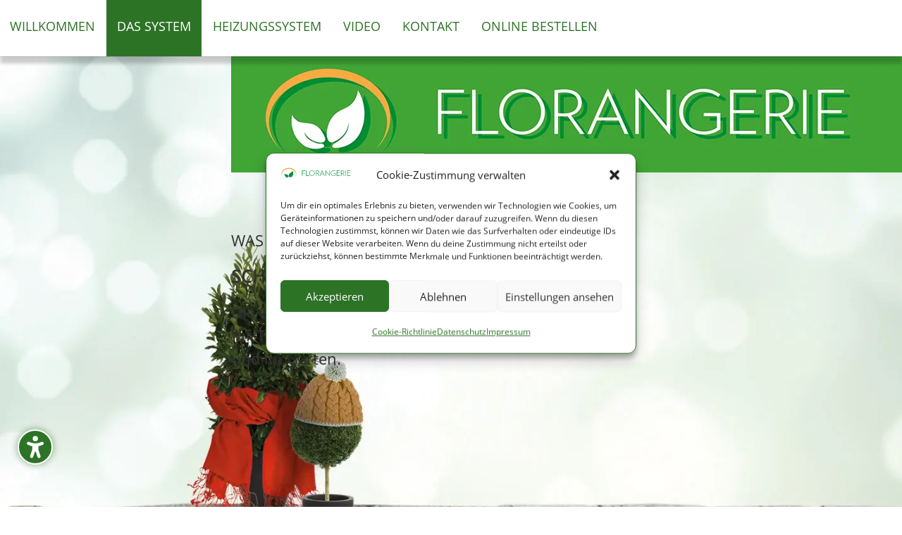

--- FILE ---
content_type: text/html; charset=UTF-8
request_url: https://www.florangerie.de/das-system/
body_size: 91755
content:
<!DOCTYPE html>
<html lang="de">
<head>
	<meta charset="UTF-8" />
<meta http-equiv="X-UA-Compatible" content="IE=edge">
	<link rel="pingback" href="https://www.florangerie.de/xmlrpc.php" />

	<script type="text/javascript">
		document.documentElement.className = 'js';
	</script>

	<title>Das System | Florangerie - Schutz &amp; Wärme für Topfpflanzen</title>
<style id="et-divi-userfonts">@font-face { font-family: "Open Sans"; font-display: swap;  src: url("https://www.florangerie.de/wp-content/uploads/et-fonts/OpenSans-Regular.ttf") format("truetype"); }</style><meta name='robots' content='max-image-preview:large' />
<script type="text/javascript">
			let jqueryParams=[],jQuery=function(r){return jqueryParams=[...jqueryParams,r],jQuery},$=function(r){return jqueryParams=[...jqueryParams,r],$};window.jQuery=jQuery,window.$=jQuery;let customHeadScripts=!1;jQuery.fn=jQuery.prototype={},$.fn=jQuery.prototype={},jQuery.noConflict=function(r){if(window.jQuery)return jQuery=window.jQuery,$=window.jQuery,customHeadScripts=!0,jQuery.noConflict},jQuery.ready=function(r){jqueryParams=[...jqueryParams,r]},$.ready=function(r){jqueryParams=[...jqueryParams,r]},jQuery.load=function(r){jqueryParams=[...jqueryParams,r]},$.load=function(r){jqueryParams=[...jqueryParams,r]},jQuery.fn.ready=function(r){jqueryParams=[...jqueryParams,r]},$.fn.ready=function(r){jqueryParams=[...jqueryParams,r]};</script><link rel="alternate" type="application/rss+xml" title="Florangerie - Schutz &amp; Wärme für Topfpflanzen &raquo; Feed" href="https://www.florangerie.de/feed/" />
<link rel="alternate" title="oEmbed (JSON)" type="application/json+oembed" href="https://www.florangerie.de/wp-json/oembed/1.0/embed?url=https%3A%2F%2Fwww.florangerie.de%2Fdas-system%2F" />
<link rel="alternate" title="oEmbed (XML)" type="text/xml+oembed" href="https://www.florangerie.de/wp-json/oembed/1.0/embed?url=https%3A%2F%2Fwww.florangerie.de%2Fdas-system%2F&#038;format=xml" />
<meta content="Divi v.4.27.4" name="generator"/><link rel='stylesheet' id='dvmd-acsb-fonts-style-css' href='https://www.florangerie.de/wp-content/plugins/divi-modules-accessibility-sidebar/extensions/styles/fonts-style.css?ver=2.0.0' type='text/css' media='all' />
<link rel='stylesheet' id='dvmd-acsb-app-style-css' href='https://www.florangerie.de/wp-content/plugins/divi-modules-accessibility-sidebar/extensions/styles/app-style.css?ver=2.0.0' type='text/css' media='all' />
<link rel='stylesheet' id='dvmd-actw-app-style-css' href='https://www.florangerie.de/wp-content/plugins/divi-modules-accessibility-tweaks/extensions/styles/app-style.css?ver=2.0.0' type='text/css' media='all' />
<link rel='stylesheet' id='cmplz-general-css' href='https://www.florangerie.de/wp-content/plugins/complianz-gdpr/assets/css/cookieblocker.min.css?ver=1765936892' type='text/css' media='all' />
<style id='divi-style-inline-inline-css' type='text/css'>
/*!
Theme Name: Divi
Theme URI: http://www.elegantthemes.com/gallery/divi/
Version: 4.27.4
Description: Smart. Flexible. Beautiful. Divi is the most powerful theme in our collection.
Author: Elegant Themes
Author URI: http://www.elegantthemes.com
License: GNU General Public License v2
License URI: http://www.gnu.org/licenses/gpl-2.0.html
*/

a,abbr,acronym,address,applet,b,big,blockquote,body,center,cite,code,dd,del,dfn,div,dl,dt,em,fieldset,font,form,h1,h2,h3,h4,h5,h6,html,i,iframe,img,ins,kbd,label,legend,li,object,ol,p,pre,q,s,samp,small,span,strike,strong,sub,sup,tt,u,ul,var{margin:0;padding:0;border:0;outline:0;font-size:100%;-ms-text-size-adjust:100%;-webkit-text-size-adjust:100%;vertical-align:baseline;background:transparent}body{line-height:1}ol,ul{list-style:none}blockquote,q{quotes:none}blockquote:after,blockquote:before,q:after,q:before{content:"";content:none}blockquote{margin:20px 0 30px;border-left:5px solid;padding-left:20px}:focus{outline:0}del{text-decoration:line-through}pre{overflow:auto;padding:10px}figure{margin:0}table{border-collapse:collapse;border-spacing:0}article,aside,footer,header,hgroup,nav,section{display:block}body{font-family:Open Sans,Arial,sans-serif;font-size:14px;color:#666;background-color:#fff;line-height:1.7em;font-weight:500;-webkit-font-smoothing:antialiased;-moz-osx-font-smoothing:grayscale}body.page-template-page-template-blank-php #page-container{padding-top:0!important}body.et_cover_background{background-size:cover!important;background-position:top!important;background-repeat:no-repeat!important;background-attachment:fixed}a{color:#2ea3f2}a,a:hover{text-decoration:none}p{padding-bottom:1em}p:not(.has-background):last-of-type{padding-bottom:0}p.et_normal_padding{padding-bottom:1em}strong{font-weight:700}cite,em,i{font-style:italic}code,pre{font-family:Courier New,monospace;margin-bottom:10px}ins{text-decoration:none}sub,sup{height:0;line-height:1;position:relative;vertical-align:baseline}sup{bottom:.8em}sub{top:.3em}dl{margin:0 0 1.5em}dl dt{font-weight:700}dd{margin-left:1.5em}blockquote p{padding-bottom:0}embed,iframe,object,video{max-width:100%}h1,h2,h3,h4,h5,h6{color:#333;padding-bottom:10px;line-height:1em;font-weight:500}h1 a,h2 a,h3 a,h4 a,h5 a,h6 a{color:inherit}h1{font-size:30px}h2{font-size:26px}h3{font-size:22px}h4{font-size:18px}h5{font-size:16px}h6{font-size:14px}input{-webkit-appearance:none}input[type=checkbox]{-webkit-appearance:checkbox}input[type=radio]{-webkit-appearance:radio}input.text,input.title,input[type=email],input[type=password],input[type=tel],input[type=text],select,textarea{background-color:#fff;border:1px solid #bbb;padding:2px;color:#4e4e4e}input.text:focus,input.title:focus,input[type=text]:focus,select:focus,textarea:focus{border-color:#2d3940;color:#3e3e3e}input.text,input.title,input[type=text],select,textarea{margin:0}textarea{padding:4px}button,input,select,textarea{font-family:inherit}img{max-width:100%;height:auto}.clear{clear:both}br.clear{margin:0;padding:0}.pagination{clear:both}#et_search_icon:hover,.et-social-icon a:hover,.et_password_protected_form .et_submit_button,.form-submit .et_pb_buttontton.alt.disabled,.nav-single a,.posted_in a{color:#2ea3f2}.et-search-form,blockquote{border-color:#2ea3f2}#main-content{background-color:#fff}.container{width:80%;max-width:1080px;margin:auto;position:relative}body:not(.et-tb) #main-content .container,body:not(.et-tb-has-header) #main-content .container{padding-top:58px}.et_full_width_page #main-content .container:before{display:none}.main_title{margin-bottom:20px}.et_password_protected_form .et_submit_button:hover,.form-submit .et_pb_button:hover{background:rgba(0,0,0,.05)}.et_button_icon_visible .et_pb_button{padding-right:2em;padding-left:.7em}.et_button_icon_visible .et_pb_button:after{opacity:1;margin-left:0}.et_button_left .et_pb_button:hover:after{left:.15em}.et_button_left .et_pb_button:after{margin-left:0;left:1em}.et_button_icon_visible.et_button_left .et_pb_button,.et_button_left .et_pb_button:hover,.et_button_left .et_pb_module .et_pb_button:hover{padding-left:2em;padding-right:.7em}.et_button_icon_visible.et_button_left .et_pb_button:after,.et_button_left .et_pb_button:hover:after{left:.15em}.et_password_protected_form .et_submit_button:hover,.form-submit .et_pb_button:hover{padding:.3em 1em}.et_button_no_icon .et_pb_button:after{display:none}.et_button_no_icon.et_button_icon_visible.et_button_left .et_pb_button,.et_button_no_icon.et_button_left .et_pb_button:hover,.et_button_no_icon .et_pb_button,.et_button_no_icon .et_pb_button:hover{padding:.3em 1em!important}.et_button_custom_icon .et_pb_button:after{line-height:1.7em}.et_button_custom_icon.et_button_icon_visible .et_pb_button:after,.et_button_custom_icon .et_pb_button:hover:after{margin-left:.3em}#left-area .post_format-post-format-gallery .wp-block-gallery:first-of-type{padding:0;margin-bottom:-16px}.entry-content table:not(.variations){border:1px solid #eee;margin:0 0 15px;text-align:left;width:100%}.entry-content thead th,.entry-content tr th{color:#555;font-weight:700;padding:9px 24px}.entry-content tr td{border-top:1px solid #eee;padding:6px 24px}#left-area ul,.entry-content ul,.et-l--body ul,.et-l--footer ul,.et-l--header ul{list-style-type:disc;padding:0 0 23px 1em;line-height:26px}#left-area ol,.entry-content ol,.et-l--body ol,.et-l--footer ol,.et-l--header ol{list-style-type:decimal;list-style-position:inside;padding:0 0 23px;line-height:26px}#left-area ul li ul,.entry-content ul li ol{padding:2px 0 2px 20px}#left-area ol li ul,.entry-content ol li ol,.et-l--body ol li ol,.et-l--footer ol li ol,.et-l--header ol li ol{padding:2px 0 2px 35px}#left-area ul.wp-block-gallery{display:-webkit-box;display:-ms-flexbox;display:flex;-ms-flex-wrap:wrap;flex-wrap:wrap;list-style-type:none;padding:0}#left-area ul.products{padding:0!important;line-height:1.7!important;list-style:none!important}.gallery-item a{display:block}.gallery-caption,.gallery-item a{width:90%}#wpadminbar{z-index:100001}#left-area .post-meta{font-size:14px;padding-bottom:15px}#left-area .post-meta a{text-decoration:none;color:#666}#left-area .et_featured_image{padding-bottom:7px}.single .post{padding-bottom:25px}body.single .et_audio_content{margin-bottom:-6px}.nav-single a{text-decoration:none;color:#2ea3f2;font-size:14px;font-weight:400}.nav-previous{float:left}.nav-next{float:right}.et_password_protected_form p input{background-color:#eee;border:none!important;width:100%!important;border-radius:0!important;font-size:14px;color:#999!important;padding:16px!important;-webkit-box-sizing:border-box;box-sizing:border-box}.et_password_protected_form label{display:none}.et_password_protected_form .et_submit_button{font-family:inherit;display:block;float:right;margin:8px auto 0;cursor:pointer}.post-password-required p.nocomments.container{max-width:100%}.post-password-required p.nocomments.container:before{display:none}.aligncenter,div.post .new-post .aligncenter{display:block;margin-left:auto;margin-right:auto}.wp-caption{border:1px solid #ddd;text-align:center;background-color:#f3f3f3;margin-bottom:10px;max-width:96%;padding:8px}.wp-caption.alignleft{margin:0 30px 20px 0}.wp-caption.alignright{margin:0 0 20px 30px}.wp-caption img{margin:0;padding:0;border:0}.wp-caption p.wp-caption-text{font-size:12px;padding:0 4px 5px;margin:0}.alignright{float:right}.alignleft{float:left}img.alignleft{display:inline;float:left;margin-right:15px}img.alignright{display:inline;float:right;margin-left:15px}.page.et_pb_pagebuilder_layout #main-content{background-color:transparent}body #main-content .et_builder_inner_content>h1,body #main-content .et_builder_inner_content>h2,body #main-content .et_builder_inner_content>h3,body #main-content .et_builder_inner_content>h4,body #main-content .et_builder_inner_content>h5,body #main-content .et_builder_inner_content>h6{line-height:1.4em}body #main-content .et_builder_inner_content>p{line-height:1.7em}.wp-block-pullquote{margin:20px 0 30px}.wp-block-pullquote.has-background blockquote{border-left:none}.wp-block-group.has-background{padding:1.5em 1.5em .5em}@media (min-width:981px){#left-area{width:79.125%;padding-bottom:23px}#main-content .container:before{content:"";position:absolute;top:0;height:100%;width:1px;background-color:#e2e2e2}.et_full_width_page #left-area,.et_no_sidebar #left-area{float:none;width:100%!important}.et_full_width_page #left-area{padding-bottom:0}.et_no_sidebar #main-content .container:before{display:none}}@media (max-width:980px){#page-container{padding-top:80px}.et-tb #page-container,.et-tb-has-header #page-container{padding-top:0!important}#left-area,#sidebar{width:100%!important}#main-content .container:before{display:none!important}.et_full_width_page .et_gallery_item:nth-child(4n+1){clear:none}}@media print{#page-container{padding-top:0!important}}#wp-admin-bar-et-use-visual-builder a:before{font-family:ETmodules!important;content:"\e625";font-size:30px!important;width:28px;margin-top:-3px;color:#974df3!important}#wp-admin-bar-et-use-visual-builder:hover a:before{color:#fff!important}#wp-admin-bar-et-use-visual-builder:hover a,#wp-admin-bar-et-use-visual-builder a:hover{transition:background-color .5s ease;-webkit-transition:background-color .5s ease;-moz-transition:background-color .5s ease;background-color:#7e3bd0!important;color:#fff!important}* html .clearfix,:first-child+html .clearfix{zoom:1}.iphone .et_pb_section_video_bg video::-webkit-media-controls-start-playback-button{display:none!important;-webkit-appearance:none}.et_mobile_device .et_pb_section_parallax .et_pb_parallax_css{background-attachment:scroll}.et-social-facebook a.icon:before{content:"\e093"}.et-social-twitter a.icon:before{content:"\e094"}.et-social-google-plus a.icon:before{content:"\e096"}.et-social-instagram a.icon:before{content:"\e09a"}.et-social-rss a.icon:before{content:"\e09e"}.ai1ec-single-event:after{content:" ";display:table;clear:both}.evcal_event_details .evcal_evdata_cell .eventon_details_shading_bot.eventon_details_shading_bot{z-index:3}.wp-block-divi-layout{margin-bottom:1em}*{-webkit-box-sizing:border-box;box-sizing:border-box}#et-info-email:before,#et-info-phone:before,#et_search_icon:before,.comment-reply-link:after,.et-cart-info span:before,.et-pb-arrow-next:before,.et-pb-arrow-prev:before,.et-social-icon a:before,.et_audio_container .mejs-playpause-button button:before,.et_audio_container .mejs-volume-button button:before,.et_overlay:before,.et_password_protected_form .et_submit_button:after,.et_pb_button:after,.et_pb_contact_reset:after,.et_pb_contact_submit:after,.et_pb_font_icon:before,.et_pb_newsletter_button:after,.et_pb_pricing_table_button:after,.et_pb_promo_button:after,.et_pb_testimonial:before,.et_pb_toggle_title:before,.form-submit .et_pb_button:after,.mobile_menu_bar:before,a.et_pb_more_button:after{font-family:ETmodules!important;speak:none;font-style:normal;font-weight:400;-webkit-font-feature-settings:normal;font-feature-settings:normal;font-variant:normal;text-transform:none;line-height:1;-webkit-font-smoothing:antialiased;-moz-osx-font-smoothing:grayscale;text-shadow:0 0;direction:ltr}.et-pb-icon,.et_pb_custom_button_icon.et_pb_button:after,.et_pb_login .et_pb_custom_button_icon.et_pb_button:after,.et_pb_woo_custom_button_icon .button.et_pb_custom_button_icon.et_pb_button:after,.et_pb_woo_custom_button_icon .button.et_pb_custom_button_icon.et_pb_button:hover:after{content:attr(data-icon)}.et-pb-icon{font-family:ETmodules;speak:none;font-weight:400;-webkit-font-feature-settings:normal;font-feature-settings:normal;font-variant:normal;text-transform:none;line-height:1;-webkit-font-smoothing:antialiased;font-size:96px;font-style:normal;display:inline-block;-webkit-box-sizing:border-box;box-sizing:border-box;direction:ltr}#et-ajax-saving{display:none;-webkit-transition:background .3s,-webkit-box-shadow .3s;transition:background .3s,-webkit-box-shadow .3s;transition:background .3s,box-shadow .3s;transition:background .3s,box-shadow .3s,-webkit-box-shadow .3s;-webkit-box-shadow:rgba(0,139,219,.247059) 0 0 60px;box-shadow:0 0 60px rgba(0,139,219,.247059);position:fixed;top:50%;left:50%;width:50px;height:50px;background:#fff;border-radius:50px;margin:-25px 0 0 -25px;z-index:999999;text-align:center}#et-ajax-saving img{margin:9px}.et-safe-mode-indicator,.et-safe-mode-indicator:focus,.et-safe-mode-indicator:hover{-webkit-box-shadow:0 5px 10px rgba(41,196,169,.15);box-shadow:0 5px 10px rgba(41,196,169,.15);background:#29c4a9;color:#fff;font-size:14px;font-weight:600;padding:12px;line-height:16px;border-radius:3px;position:fixed;bottom:30px;right:30px;z-index:999999;text-decoration:none;font-family:Open Sans,sans-serif;-webkit-font-smoothing:antialiased;-moz-osx-font-smoothing:grayscale}.et_pb_button{font-size:20px;font-weight:500;padding:.3em 1em;line-height:1.7em!important;background-color:transparent;background-size:cover;background-position:50%;background-repeat:no-repeat;border:2px solid;border-radius:3px;-webkit-transition-duration:.2s;transition-duration:.2s;-webkit-transition-property:all!important;transition-property:all!important}.et_pb_button,.et_pb_button_inner{position:relative}.et_pb_button:hover,.et_pb_module .et_pb_button:hover{border:2px solid transparent;padding:.3em 2em .3em .7em}.et_pb_button:hover{background-color:hsla(0,0%,100%,.2)}.et_pb_bg_layout_light.et_pb_button:hover,.et_pb_bg_layout_light .et_pb_button:hover{background-color:rgba(0,0,0,.05)}.et_pb_button:after,.et_pb_button:before{font-size:32px;line-height:1em;content:"\35";opacity:0;position:absolute;margin-left:-1em;-webkit-transition:all .2s;transition:all .2s;text-transform:none;-webkit-font-feature-settings:"kern" off;font-feature-settings:"kern" off;font-variant:none;font-style:normal;font-weight:400;text-shadow:none}.et_pb_button.et_hover_enabled:hover:after,.et_pb_button.et_pb_hovered:hover:after{-webkit-transition:none!important;transition:none!important}.et_pb_button:before{display:none}.et_pb_button:hover:after{opacity:1;margin-left:0}.et_pb_column_1_3 h1,.et_pb_column_1_4 h1,.et_pb_column_1_5 h1,.et_pb_column_1_6 h1,.et_pb_column_2_5 h1{font-size:26px}.et_pb_column_1_3 h2,.et_pb_column_1_4 h2,.et_pb_column_1_5 h2,.et_pb_column_1_6 h2,.et_pb_column_2_5 h2{font-size:23px}.et_pb_column_1_3 h3,.et_pb_column_1_4 h3,.et_pb_column_1_5 h3,.et_pb_column_1_6 h3,.et_pb_column_2_5 h3{font-size:20px}.et_pb_column_1_3 h4,.et_pb_column_1_4 h4,.et_pb_column_1_5 h4,.et_pb_column_1_6 h4,.et_pb_column_2_5 h4{font-size:18px}.et_pb_column_1_3 h5,.et_pb_column_1_4 h5,.et_pb_column_1_5 h5,.et_pb_column_1_6 h5,.et_pb_column_2_5 h5{font-size:16px}.et_pb_column_1_3 h6,.et_pb_column_1_4 h6,.et_pb_column_1_5 h6,.et_pb_column_1_6 h6,.et_pb_column_2_5 h6{font-size:15px}.et_pb_bg_layout_dark,.et_pb_bg_layout_dark h1,.et_pb_bg_layout_dark h2,.et_pb_bg_layout_dark h3,.et_pb_bg_layout_dark h4,.et_pb_bg_layout_dark h5,.et_pb_bg_layout_dark h6{color:#fff!important}.et_pb_module.et_pb_text_align_left{text-align:left}.et_pb_module.et_pb_text_align_center{text-align:center}.et_pb_module.et_pb_text_align_right{text-align:right}.et_pb_module.et_pb_text_align_justified{text-align:justify}.clearfix:after{visibility:hidden;display:block;font-size:0;content:" ";clear:both;height:0}.et_pb_bg_layout_light .et_pb_more_button{color:#2ea3f2}.et_builder_inner_content{position:relative;z-index:1}header .et_builder_inner_content{z-index:2}.et_pb_css_mix_blend_mode_passthrough{mix-blend-mode:unset!important}.et_pb_image_container{margin:-20px -20px 29px}.et_pb_module_inner{position:relative}.et_hover_enabled_preview{z-index:2}.et_hover_enabled:hover{position:relative;z-index:2}.et_pb_all_tabs,.et_pb_module,.et_pb_posts_nav a,.et_pb_tab,.et_pb_with_background{position:relative;background-size:cover;background-position:50%;background-repeat:no-repeat}.et_pb_background_mask,.et_pb_background_pattern{bottom:0;left:0;position:absolute;right:0;top:0}.et_pb_background_mask{background-size:calc(100% + 2px) calc(100% + 2px);background-repeat:no-repeat;background-position:50%;overflow:hidden}.et_pb_background_pattern{background-position:0 0;background-repeat:repeat}.et_pb_with_border{position:relative;border:0 solid #333}.post-password-required .et_pb_row{padding:0;width:100%}.post-password-required .et_password_protected_form{min-height:0}body.et_pb_pagebuilder_layout.et_pb_show_title .post-password-required .et_password_protected_form h1,body:not(.et_pb_pagebuilder_layout) .post-password-required .et_password_protected_form h1{display:none}.et_pb_no_bg{padding:0!important}.et_overlay.et_pb_inline_icon:before,.et_pb_inline_icon:before{content:attr(data-icon)}.et_pb_more_button{color:inherit;text-shadow:none;text-decoration:none;display:inline-block;margin-top:20px}.et_parallax_bg_wrap{overflow:hidden;position:absolute;top:0;right:0;bottom:0;left:0}.et_parallax_bg{background-repeat:no-repeat;background-position:top;background-size:cover;position:absolute;bottom:0;left:0;width:100%;height:100%;display:block}.et_parallax_bg.et_parallax_bg__hover,.et_parallax_bg.et_parallax_bg_phone,.et_parallax_bg.et_parallax_bg_tablet,.et_parallax_gradient.et_parallax_gradient__hover,.et_parallax_gradient.et_parallax_gradient_phone,.et_parallax_gradient.et_parallax_gradient_tablet,.et_pb_section_parallax_hover:hover .et_parallax_bg:not(.et_parallax_bg__hover),.et_pb_section_parallax_hover:hover .et_parallax_gradient:not(.et_parallax_gradient__hover){display:none}.et_pb_section_parallax_hover:hover .et_parallax_bg.et_parallax_bg__hover,.et_pb_section_parallax_hover:hover .et_parallax_gradient.et_parallax_gradient__hover{display:block}.et_parallax_gradient{bottom:0;display:block;left:0;position:absolute;right:0;top:0}.et_pb_module.et_pb_section_parallax,.et_pb_posts_nav a.et_pb_section_parallax,.et_pb_tab.et_pb_section_parallax{position:relative}.et_pb_section_parallax .et_pb_parallax_css,.et_pb_slides .et_parallax_bg.et_pb_parallax_css{background-attachment:fixed}body.et-bfb .et_pb_section_parallax .et_pb_parallax_css,body.et-bfb .et_pb_slides .et_parallax_bg.et_pb_parallax_css{background-attachment:scroll;bottom:auto}.et_pb_section_parallax.et_pb_column .et_pb_module,.et_pb_section_parallax.et_pb_row .et_pb_column,.et_pb_section_parallax.et_pb_row .et_pb_module{z-index:9;position:relative}.et_pb_more_button:hover:after{opacity:1;margin-left:0}.et_pb_preload .et_pb_section_video_bg,.et_pb_preload>div{visibility:hidden}.et_pb_preload,.et_pb_section.et_pb_section_video.et_pb_preload{position:relative;background:#464646!important}.et_pb_preload:before{content:"";position:absolute;top:50%;left:50%;background:url(https://www.florangerie.de/wp-content/themes/Divi/includes/builder/styles/images/preloader.gif) no-repeat;border-radius:32px;width:32px;height:32px;margin:-16px 0 0 -16px}.box-shadow-overlay{position:absolute;top:0;left:0;width:100%;height:100%;z-index:10;pointer-events:none}.et_pb_section>.box-shadow-overlay~.et_pb_row{z-index:11}body.safari .section_has_divider{will-change:transform}.et_pb_row>.box-shadow-overlay{z-index:8}.has-box-shadow-overlay{position:relative}.et_clickable{cursor:pointer}.screen-reader-text{border:0;clip:rect(1px,1px,1px,1px);-webkit-clip-path:inset(50%);clip-path:inset(50%);height:1px;margin:-1px;overflow:hidden;padding:0;position:absolute!important;width:1px;word-wrap:normal!important}.et_multi_view_hidden,.et_multi_view_hidden_image{display:none!important}@keyframes multi-view-image-fade{0%{opacity:0}10%{opacity:.1}20%{opacity:.2}30%{opacity:.3}40%{opacity:.4}50%{opacity:.5}60%{opacity:.6}70%{opacity:.7}80%{opacity:.8}90%{opacity:.9}to{opacity:1}}.et_multi_view_image__loading{visibility:hidden}.et_multi_view_image__loaded{-webkit-animation:multi-view-image-fade .5s;animation:multi-view-image-fade .5s}#et-pb-motion-effects-offset-tracker{visibility:hidden!important;opacity:0;position:absolute;top:0;left:0}.et-pb-before-scroll-animation{opacity:0}header.et-l.et-l--header:after{clear:both;display:block;content:""}.et_pb_module{-webkit-animation-timing-function:linear;animation-timing-function:linear;-webkit-animation-duration:.2s;animation-duration:.2s}@-webkit-keyframes fadeBottom{0%{opacity:0;-webkit-transform:translateY(10%);transform:translateY(10%)}to{opacity:1;-webkit-transform:translateY(0);transform:translateY(0)}}@keyframes fadeBottom{0%{opacity:0;-webkit-transform:translateY(10%);transform:translateY(10%)}to{opacity:1;-webkit-transform:translateY(0);transform:translateY(0)}}@-webkit-keyframes fadeLeft{0%{opacity:0;-webkit-transform:translateX(-10%);transform:translateX(-10%)}to{opacity:1;-webkit-transform:translateX(0);transform:translateX(0)}}@keyframes fadeLeft{0%{opacity:0;-webkit-transform:translateX(-10%);transform:translateX(-10%)}to{opacity:1;-webkit-transform:translateX(0);transform:translateX(0)}}@-webkit-keyframes fadeRight{0%{opacity:0;-webkit-transform:translateX(10%);transform:translateX(10%)}to{opacity:1;-webkit-transform:translateX(0);transform:translateX(0)}}@keyframes fadeRight{0%{opacity:0;-webkit-transform:translateX(10%);transform:translateX(10%)}to{opacity:1;-webkit-transform:translateX(0);transform:translateX(0)}}@-webkit-keyframes fadeTop{0%{opacity:0;-webkit-transform:translateY(-10%);transform:translateY(-10%)}to{opacity:1;-webkit-transform:translateX(0);transform:translateX(0)}}@keyframes fadeTop{0%{opacity:0;-webkit-transform:translateY(-10%);transform:translateY(-10%)}to{opacity:1;-webkit-transform:translateX(0);transform:translateX(0)}}@-webkit-keyframes fadeIn{0%{opacity:0}to{opacity:1}}@keyframes fadeIn{0%{opacity:0}to{opacity:1}}.et-waypoint:not(.et_pb_counters){opacity:0}@media (min-width:981px){.et_pb_section.et_section_specialty div.et_pb_row .et_pb_column .et_pb_column .et_pb_module.et-last-child,.et_pb_section.et_section_specialty div.et_pb_row .et_pb_column .et_pb_column .et_pb_module:last-child,.et_pb_section.et_section_specialty div.et_pb_row .et_pb_column .et_pb_row_inner .et_pb_column .et_pb_module.et-last-child,.et_pb_section.et_section_specialty div.et_pb_row .et_pb_column .et_pb_row_inner .et_pb_column .et_pb_module:last-child,.et_pb_section div.et_pb_row .et_pb_column .et_pb_module.et-last-child,.et_pb_section div.et_pb_row .et_pb_column .et_pb_module:last-child{margin-bottom:0}}@media (max-width:980px){.et_overlay.et_pb_inline_icon_tablet:before,.et_pb_inline_icon_tablet:before{content:attr(data-icon-tablet)}.et_parallax_bg.et_parallax_bg_tablet_exist,.et_parallax_gradient.et_parallax_gradient_tablet_exist{display:none}.et_parallax_bg.et_parallax_bg_tablet,.et_parallax_gradient.et_parallax_gradient_tablet{display:block}.et_pb_column .et_pb_module{margin-bottom:30px}.et_pb_row .et_pb_column .et_pb_module.et-last-child,.et_pb_row .et_pb_column .et_pb_module:last-child,.et_section_specialty .et_pb_row .et_pb_column .et_pb_module.et-last-child,.et_section_specialty .et_pb_row .et_pb_column .et_pb_module:last-child{margin-bottom:0}.et_pb_more_button{display:inline-block!important}.et_pb_bg_layout_light_tablet.et_pb_button,.et_pb_bg_layout_light_tablet.et_pb_module.et_pb_button,.et_pb_bg_layout_light_tablet .et_pb_more_button{color:#2ea3f2}.et_pb_bg_layout_light_tablet .et_pb_forgot_password a{color:#666}.et_pb_bg_layout_light_tablet h1,.et_pb_bg_layout_light_tablet h2,.et_pb_bg_layout_light_tablet h3,.et_pb_bg_layout_light_tablet h4,.et_pb_bg_layout_light_tablet h5,.et_pb_bg_layout_light_tablet h6{color:#333!important}.et_pb_module .et_pb_bg_layout_light_tablet.et_pb_button{color:#2ea3f2!important}.et_pb_bg_layout_light_tablet{color:#666!important}.et_pb_bg_layout_dark_tablet,.et_pb_bg_layout_dark_tablet h1,.et_pb_bg_layout_dark_tablet h2,.et_pb_bg_layout_dark_tablet h3,.et_pb_bg_layout_dark_tablet h4,.et_pb_bg_layout_dark_tablet h5,.et_pb_bg_layout_dark_tablet h6{color:#fff!important}.et_pb_bg_layout_dark_tablet.et_pb_button,.et_pb_bg_layout_dark_tablet.et_pb_module.et_pb_button,.et_pb_bg_layout_dark_tablet .et_pb_more_button{color:inherit}.et_pb_bg_layout_dark_tablet .et_pb_forgot_password a{color:#fff}.et_pb_module.et_pb_text_align_left-tablet{text-align:left}.et_pb_module.et_pb_text_align_center-tablet{text-align:center}.et_pb_module.et_pb_text_align_right-tablet{text-align:right}.et_pb_module.et_pb_text_align_justified-tablet{text-align:justify}}@media (max-width:767px){.et_pb_more_button{display:inline-block!important}.et_overlay.et_pb_inline_icon_phone:before,.et_pb_inline_icon_phone:before{content:attr(data-icon-phone)}.et_parallax_bg.et_parallax_bg_phone_exist,.et_parallax_gradient.et_parallax_gradient_phone_exist{display:none}.et_parallax_bg.et_parallax_bg_phone,.et_parallax_gradient.et_parallax_gradient_phone{display:block}.et-hide-mobile{display:none!important}.et_pb_bg_layout_light_phone.et_pb_button,.et_pb_bg_layout_light_phone.et_pb_module.et_pb_button,.et_pb_bg_layout_light_phone .et_pb_more_button{color:#2ea3f2}.et_pb_bg_layout_light_phone .et_pb_forgot_password a{color:#666}.et_pb_bg_layout_light_phone h1,.et_pb_bg_layout_light_phone h2,.et_pb_bg_layout_light_phone h3,.et_pb_bg_layout_light_phone h4,.et_pb_bg_layout_light_phone h5,.et_pb_bg_layout_light_phone h6{color:#333!important}.et_pb_module .et_pb_bg_layout_light_phone.et_pb_button{color:#2ea3f2!important}.et_pb_bg_layout_light_phone{color:#666!important}.et_pb_bg_layout_dark_phone,.et_pb_bg_layout_dark_phone h1,.et_pb_bg_layout_dark_phone h2,.et_pb_bg_layout_dark_phone h3,.et_pb_bg_layout_dark_phone h4,.et_pb_bg_layout_dark_phone h5,.et_pb_bg_layout_dark_phone h6{color:#fff!important}.et_pb_bg_layout_dark_phone.et_pb_button,.et_pb_bg_layout_dark_phone.et_pb_module.et_pb_button,.et_pb_bg_layout_dark_phone .et_pb_more_button{color:inherit}.et_pb_module .et_pb_bg_layout_dark_phone.et_pb_button{color:#fff!important}.et_pb_bg_layout_dark_phone .et_pb_forgot_password a{color:#fff}.et_pb_module.et_pb_text_align_left-phone{text-align:left}.et_pb_module.et_pb_text_align_center-phone{text-align:center}.et_pb_module.et_pb_text_align_right-phone{text-align:right}.et_pb_module.et_pb_text_align_justified-phone{text-align:justify}}@media (max-width:479px){a.et_pb_more_button{display:block}}@media (min-width:768px) and (max-width:980px){[data-et-multi-view-load-tablet-hidden=true]:not(.et_multi_view_swapped){display:none!important}}@media (max-width:767px){[data-et-multi-view-load-phone-hidden=true]:not(.et_multi_view_swapped){display:none!important}}.et_pb_menu.et_pb_menu--style-inline_centered_logo .et_pb_menu__menu nav ul{-webkit-box-pack:center;-ms-flex-pack:center;justify-content:center}@-webkit-keyframes multi-view-image-fade{0%{-webkit-transform:scale(1);transform:scale(1);opacity:1}50%{-webkit-transform:scale(1.01);transform:scale(1.01);opacity:1}to{-webkit-transform:scale(1);transform:scale(1);opacity:1}}
/*# sourceURL=divi-style-inline-inline-css */
</style>
<style id='divi-dynamic-critical-inline-css' type='text/css'>
@font-face{font-family:ETmodules;font-display:block;src:url(//www.florangerie.de/wp-content/themes/Divi/core/admin/fonts/modules/base/modules.eot);src:url(//www.florangerie.de/wp-content/themes/Divi/core/admin/fonts/modules/base/modules.eot?#iefix) format("embedded-opentype"),url(//www.florangerie.de/wp-content/themes/Divi/core/admin/fonts/modules/base/modules.woff) format("woff"),url(//www.florangerie.de/wp-content/themes/Divi/core/admin/fonts/modules/base/modules.ttf) format("truetype"),url(//www.florangerie.de/wp-content/themes/Divi/core/admin/fonts/modules/base/modules.svg#ETmodules) format("svg");font-weight:400;font-style:normal}
@media (min-width:981px){.et_pb_gutters3 .et_pb_column,.et_pb_gutters3.et_pb_row .et_pb_column{margin-right:5.5%}.et_pb_gutters3 .et_pb_column_4_4,.et_pb_gutters3.et_pb_row .et_pb_column_4_4{width:100%}.et_pb_gutters3 .et_pb_column_4_4 .et_pb_module,.et_pb_gutters3.et_pb_row .et_pb_column_4_4 .et_pb_module{margin-bottom:2.75%}.et_pb_gutters3 .et_pb_column_3_4,.et_pb_gutters3.et_pb_row .et_pb_column_3_4{width:73.625%}.et_pb_gutters3 .et_pb_column_3_4 .et_pb_module,.et_pb_gutters3.et_pb_row .et_pb_column_3_4 .et_pb_module{margin-bottom:3.735%}.et_pb_gutters3 .et_pb_column_2_3,.et_pb_gutters3.et_pb_row .et_pb_column_2_3{width:64.833%}.et_pb_gutters3 .et_pb_column_2_3 .et_pb_module,.et_pb_gutters3.et_pb_row .et_pb_column_2_3 .et_pb_module{margin-bottom:4.242%}.et_pb_gutters3 .et_pb_column_3_5,.et_pb_gutters3.et_pb_row .et_pb_column_3_5{width:57.8%}.et_pb_gutters3 .et_pb_column_3_5 .et_pb_module,.et_pb_gutters3.et_pb_row .et_pb_column_3_5 .et_pb_module{margin-bottom:4.758%}.et_pb_gutters3 .et_pb_column_1_2,.et_pb_gutters3.et_pb_row .et_pb_column_1_2{width:47.25%}.et_pb_gutters3 .et_pb_column_1_2 .et_pb_module,.et_pb_gutters3.et_pb_row .et_pb_column_1_2 .et_pb_module{margin-bottom:5.82%}.et_pb_gutters3 .et_pb_column_2_5,.et_pb_gutters3.et_pb_row .et_pb_column_2_5{width:36.7%}.et_pb_gutters3 .et_pb_column_2_5 .et_pb_module,.et_pb_gutters3.et_pb_row .et_pb_column_2_5 .et_pb_module{margin-bottom:7.493%}.et_pb_gutters3 .et_pb_column_1_3,.et_pb_gutters3.et_pb_row .et_pb_column_1_3{width:29.6667%}.et_pb_gutters3 .et_pb_column_1_3 .et_pb_module,.et_pb_gutters3.et_pb_row .et_pb_column_1_3 .et_pb_module{margin-bottom:9.27%}.et_pb_gutters3 .et_pb_column_1_4,.et_pb_gutters3.et_pb_row .et_pb_column_1_4{width:20.875%}.et_pb_gutters3 .et_pb_column_1_4 .et_pb_module,.et_pb_gutters3.et_pb_row .et_pb_column_1_4 .et_pb_module{margin-bottom:13.174%}.et_pb_gutters3 .et_pb_column_1_5,.et_pb_gutters3.et_pb_row .et_pb_column_1_5{width:15.6%}.et_pb_gutters3 .et_pb_column_1_5 .et_pb_module,.et_pb_gutters3.et_pb_row .et_pb_column_1_5 .et_pb_module{margin-bottom:17.628%}.et_pb_gutters3 .et_pb_column_1_6,.et_pb_gutters3.et_pb_row .et_pb_column_1_6{width:12.0833%}.et_pb_gutters3 .et_pb_column_1_6 .et_pb_module,.et_pb_gutters3.et_pb_row .et_pb_column_1_6 .et_pb_module{margin-bottom:22.759%}.et_pb_gutters3 .et_full_width_page.woocommerce-page ul.products li.product{width:20.875%;margin-right:5.5%;margin-bottom:5.5%}.et_pb_gutters3.et_left_sidebar.woocommerce-page #main-content ul.products li.product,.et_pb_gutters3.et_right_sidebar.woocommerce-page #main-content ul.products li.product{width:28.353%;margin-right:7.47%}.et_pb_gutters3.et_left_sidebar.woocommerce-page #main-content ul.products.columns-1 li.product,.et_pb_gutters3.et_right_sidebar.woocommerce-page #main-content ul.products.columns-1 li.product{width:100%;margin-right:0}.et_pb_gutters3.et_left_sidebar.woocommerce-page #main-content ul.products.columns-2 li.product,.et_pb_gutters3.et_right_sidebar.woocommerce-page #main-content ul.products.columns-2 li.product{width:48%;margin-right:4%}.et_pb_gutters3.et_left_sidebar.woocommerce-page #main-content ul.products.columns-2 li:nth-child(2n+2),.et_pb_gutters3.et_right_sidebar.woocommerce-page #main-content ul.products.columns-2 li:nth-child(2n+2){margin-right:0}.et_pb_gutters3.et_left_sidebar.woocommerce-page #main-content ul.products.columns-2 li:nth-child(3n+1),.et_pb_gutters3.et_right_sidebar.woocommerce-page #main-content ul.products.columns-2 li:nth-child(3n+1){clear:none}}
@media (min-width:981px){.et_pb_gutter.et_pb_gutters2 #left-area{width:77.25%}.et_pb_gutter.et_pb_gutters2 #sidebar{width:22.75%}.et_pb_gutters2.et_right_sidebar #left-area{padding-right:3%}.et_pb_gutters2.et_left_sidebar #left-area{padding-left:3%}.et_pb_gutter.et_pb_gutters2.et_right_sidebar #main-content .container:before{right:22.75%!important}.et_pb_gutter.et_pb_gutters2.et_left_sidebar #main-content .container:before{left:22.75%!important}.et_pb_gutters2 .et_pb_column,.et_pb_gutters2.et_pb_row .et_pb_column{margin-right:3%}.et_pb_gutters2 .et_pb_column_4_4,.et_pb_gutters2.et_pb_row .et_pb_column_4_4{width:100%}.et_pb_gutters2 .et_pb_column_4_4 .et_pb_module,.et_pb_gutters2.et_pb_row .et_pb_column_4_4 .et_pb_module{margin-bottom:1.5%}.et_pb_gutters2 .et_pb_column_3_4,.et_pb_gutters2.et_pb_row .et_pb_column_3_4{width:74.25%}.et_pb_gutters2 .et_pb_column_3_4 .et_pb_module,.et_pb_gutters2.et_pb_row .et_pb_column_3_4 .et_pb_module{margin-bottom:2.02%}.et_pb_gutters2 .et_pb_column_2_3,.et_pb_gutters2.et_pb_row .et_pb_column_2_3{width:65.667%}.et_pb_gutters2 .et_pb_column_2_3 .et_pb_module,.et_pb_gutters2.et_pb_row .et_pb_column_2_3 .et_pb_module{margin-bottom:2.284%}.et_pb_gutters2 .et_pb_column_3_5,.et_pb_gutters2.et_pb_row .et_pb_column_3_5{width:58.8%}.et_pb_gutters2 .et_pb_column_3_5 .et_pb_module,.et_pb_gutters2.et_pb_row .et_pb_column_3_5 .et_pb_module{margin-bottom:2.551%}.et_pb_gutters2 .et_pb_column_1_2,.et_pb_gutters2.et_pb_row .et_pb_column_1_2{width:48.5%}.et_pb_gutters2 .et_pb_column_1_2 .et_pb_module,.et_pb_gutters2.et_pb_row .et_pb_column_1_2 .et_pb_module{margin-bottom:3.093%}.et_pb_gutters2 .et_pb_column_2_5,.et_pb_gutters2.et_pb_row .et_pb_column_2_5{width:38.2%}.et_pb_gutters2 .et_pb_column_2_5 .et_pb_module,.et_pb_gutters2.et_pb_row .et_pb_column_2_5 .et_pb_module{margin-bottom:3.927%}.et_pb_gutters2 .et_pb_column_1_3,.et_pb_gutters2.et_pb_row .et_pb_column_1_3{width:31.3333%}.et_pb_gutters2 .et_pb_column_1_3 .et_pb_module,.et_pb_gutters2.et_pb_row .et_pb_column_1_3 .et_pb_module{margin-bottom:4.787%}.et_pb_gutters2 .et_pb_column_1_4,.et_pb_gutters2.et_pb_row .et_pb_column_1_4{width:22.75%}.et_pb_gutters2 .et_pb_column_1_4 .et_pb_module,.et_pb_gutters2.et_pb_row .et_pb_column_1_4 .et_pb_module{margin-bottom:6.593%}.et_pb_gutters2 .et_pb_column_1_5,.et_pb_gutters2.et_pb_row .et_pb_column_1_5{width:17.6%}.et_pb_gutters2 .et_pb_column_1_5 .et_pb_module,.et_pb_gutters2.et_pb_row .et_pb_column_1_5 .et_pb_module{margin-bottom:8.523%}.et_pb_gutters2 .et_pb_column_1_6,.et_pb_gutters2.et_pb_row .et_pb_column_1_6{width:14.1667%}.et_pb_gutters2 .et_pb_column_1_6 .et_pb_module,.et_pb_gutters2.et_pb_row .et_pb_column_1_6 .et_pb_module{margin-bottom:10.588%}.et_pb_gutters2 .et_full_width_page.woocommerce-page ul.products li.product{width:22.75%;margin-right:3%;margin-bottom:3%}.et_pb_gutters2.et_left_sidebar.woocommerce-page #main-content ul.products li.product,.et_pb_gutters2.et_right_sidebar.woocommerce-page #main-content ul.products li.product{width:30.64%;margin-right:4.04%}}
@media (min-width:981px){.et_pb_gutter.et_pb_gutters1 #left-area{width:75%}.et_pb_gutter.et_pb_gutters1 #sidebar{width:25%}.et_pb_gutters1.et_right_sidebar #left-area{padding-right:0}.et_pb_gutters1.et_left_sidebar #left-area{padding-left:0}.et_pb_gutter.et_pb_gutters1.et_right_sidebar #main-content .container:before{right:25%!important}.et_pb_gutter.et_pb_gutters1.et_left_sidebar #main-content .container:before{left:25%!important}.et_pb_gutters1 .et_pb_column,.et_pb_gutters1.et_pb_row .et_pb_column{margin-right:0}.et_pb_gutters1 .et_pb_column_4_4,.et_pb_gutters1.et_pb_row .et_pb_column_4_4{width:100%}.et_pb_gutters1 .et_pb_column_4_4 .et_pb_module,.et_pb_gutters1.et_pb_row .et_pb_column_4_4 .et_pb_module{margin-bottom:0}.et_pb_gutters1 .et_pb_column_3_4,.et_pb_gutters1.et_pb_row .et_pb_column_3_4{width:75%}.et_pb_gutters1 .et_pb_column_3_4 .et_pb_module,.et_pb_gutters1.et_pb_row .et_pb_column_3_4 .et_pb_module{margin-bottom:0}.et_pb_gutters1 .et_pb_column_2_3,.et_pb_gutters1.et_pb_row .et_pb_column_2_3{width:66.667%}.et_pb_gutters1 .et_pb_column_2_3 .et_pb_module,.et_pb_gutters1.et_pb_row .et_pb_column_2_3 .et_pb_module{margin-bottom:0}.et_pb_gutters1 .et_pb_column_3_5,.et_pb_gutters1.et_pb_row .et_pb_column_3_5{width:60%}.et_pb_gutters1 .et_pb_column_3_5 .et_pb_module,.et_pb_gutters1.et_pb_row .et_pb_column_3_5 .et_pb_module{margin-bottom:0}.et_pb_gutters1 .et_pb_column_1_2,.et_pb_gutters1.et_pb_row .et_pb_column_1_2{width:50%}.et_pb_gutters1 .et_pb_column_1_2 .et_pb_module,.et_pb_gutters1.et_pb_row .et_pb_column_1_2 .et_pb_module{margin-bottom:0}.et_pb_gutters1 .et_pb_column_2_5,.et_pb_gutters1.et_pb_row .et_pb_column_2_5{width:40%}.et_pb_gutters1 .et_pb_column_2_5 .et_pb_module,.et_pb_gutters1.et_pb_row .et_pb_column_2_5 .et_pb_module{margin-bottom:0}.et_pb_gutters1 .et_pb_column_1_3,.et_pb_gutters1.et_pb_row .et_pb_column_1_3{width:33.3333%}.et_pb_gutters1 .et_pb_column_1_3 .et_pb_module,.et_pb_gutters1.et_pb_row .et_pb_column_1_3 .et_pb_module{margin-bottom:0}.et_pb_gutters1 .et_pb_column_1_4,.et_pb_gutters1.et_pb_row .et_pb_column_1_4{width:25%}.et_pb_gutters1 .et_pb_column_1_4 .et_pb_module,.et_pb_gutters1.et_pb_row .et_pb_column_1_4 .et_pb_module{margin-bottom:0}.et_pb_gutters1 .et_pb_column_1_5,.et_pb_gutters1.et_pb_row .et_pb_column_1_5{width:20%}.et_pb_gutters1 .et_pb_column_1_5 .et_pb_module,.et_pb_gutters1.et_pb_row .et_pb_column_1_5 .et_pb_module{margin-bottom:0}.et_pb_gutters1 .et_pb_column_1_6,.et_pb_gutters1.et_pb_row .et_pb_column_1_6{width:16.6667%}.et_pb_gutters1 .et_pb_column_1_6 .et_pb_module,.et_pb_gutters1.et_pb_row .et_pb_column_1_6 .et_pb_module{margin-bottom:0}.et_pb_gutters1 .et_full_width_page.woocommerce-page ul.products li.product{width:25%;margin-right:0;margin-bottom:0}.et_pb_gutters1.et_left_sidebar.woocommerce-page #main-content ul.products li.product,.et_pb_gutters1.et_right_sidebar.woocommerce-page #main-content ul.products li.product{width:33.333%;margin-right:0}}@media (max-width:980px){.et_pb_gutters1 .et_pb_column,.et_pb_gutters1 .et_pb_column .et_pb_module,.et_pb_gutters1.et_pb_row .et_pb_column,.et_pb_gutters1.et_pb_row .et_pb_column .et_pb_module{margin-bottom:0}.et_pb_gutters1 .et_pb_row_1-2_1-4_1-4>.et_pb_column.et_pb_column_1_4,.et_pb_gutters1 .et_pb_row_1-4_1-4>.et_pb_column.et_pb_column_1_4,.et_pb_gutters1 .et_pb_row_1-4_1-4_1-2>.et_pb_column.et_pb_column_1_4,.et_pb_gutters1 .et_pb_row_1-5_1-5_3-5>.et_pb_column.et_pb_column_1_5,.et_pb_gutters1 .et_pb_row_3-5_1-5_1-5>.et_pb_column.et_pb_column_1_5,.et_pb_gutters1 .et_pb_row_4col>.et_pb_column.et_pb_column_1_4,.et_pb_gutters1 .et_pb_row_5col>.et_pb_column.et_pb_column_1_5,.et_pb_gutters1.et_pb_row_1-2_1-4_1-4>.et_pb_column.et_pb_column_1_4,.et_pb_gutters1.et_pb_row_1-4_1-4>.et_pb_column.et_pb_column_1_4,.et_pb_gutters1.et_pb_row_1-4_1-4_1-2>.et_pb_column.et_pb_column_1_4,.et_pb_gutters1.et_pb_row_1-5_1-5_3-5>.et_pb_column.et_pb_column_1_5,.et_pb_gutters1.et_pb_row_3-5_1-5_1-5>.et_pb_column.et_pb_column_1_5,.et_pb_gutters1.et_pb_row_4col>.et_pb_column.et_pb_column_1_4,.et_pb_gutters1.et_pb_row_5col>.et_pb_column.et_pb_column_1_5{width:50%;margin-right:0}.et_pb_gutters1 .et_pb_row_1-2_1-6_1-6_1-6>.et_pb_column.et_pb_column_1_6,.et_pb_gutters1 .et_pb_row_1-6_1-6_1-6>.et_pb_column.et_pb_column_1_6,.et_pb_gutters1 .et_pb_row_1-6_1-6_1-6_1-2>.et_pb_column.et_pb_column_1_6,.et_pb_gutters1 .et_pb_row_6col>.et_pb_column.et_pb_column_1_6,.et_pb_gutters1.et_pb_row_1-2_1-6_1-6_1-6>.et_pb_column.et_pb_column_1_6,.et_pb_gutters1.et_pb_row_1-6_1-6_1-6>.et_pb_column.et_pb_column_1_6,.et_pb_gutters1.et_pb_row_1-6_1-6_1-6_1-2>.et_pb_column.et_pb_column_1_6,.et_pb_gutters1.et_pb_row_6col>.et_pb_column.et_pb_column_1_6{width:33.333%;margin-right:0}.et_pb_gutters1 .et_pb_row_1-6_1-6_1-6_1-6>.et_pb_column.et_pb_column_1_6,.et_pb_gutters1.et_pb_row_1-6_1-6_1-6_1-6>.et_pb_column.et_pb_column_1_6{width:50%;margin-right:0}}@media (max-width:767px){.et_pb_gutters1 .et_pb_column,.et_pb_gutters1 .et_pb_column .et_pb_module,.et_pb_gutters1.et_pb_row .et_pb_column,.et_pb_gutters1.et_pb_row .et_pb_column .et_pb_module{margin-bottom:0}}@media (max-width:479px){.et_pb_gutters1 .et_pb_column,.et_pb_gutters1.et_pb_row .et_pb_column{margin:0!important}.et_pb_gutters1 .et_pb_column .et_pb_module,.et_pb_gutters1.et_pb_row .et_pb_column .et_pb_module{margin-bottom:0}}
.mfp-wrap .mfp-container button:hover{background:transparent!important}.mfp-wrap .mfp-arrow:active{position:absolute;top:50%}.mfp-wrap .mfp-close:active{position:absolute;top:-10px}.mfp-arrow-left .mfp-a,.mfp-arrow-left:after,.mfp-arrow-right .mfp-a,.mfp-arrow-right:after{font-family:ETmodules;speak:none;font-style:normal;font-weight:400;font-variant:normal;text-transform:none;line-height:1;-webkit-font-smoothing:antialiased;-moz-osx-font-smoothing:grayscale}.mfp-fade.mfp-bg{opacity:.001;-webkit-transition:all .5s ease-out;transition:all .5s ease-out}.mfp-fade.mfp-bg.mfp-ready{opacity:.8}.mfp-fade.mfp-bg.mfp-removing{opacity:0}.mfp-fade .mfp-wrap.mfp-wrap.mfp-ready .mfp-content{opacity:1}.mfp-fade .mfp-wrap.mfp-wrap.mfp-removing .mfp-content{opacity:0}.mfp-fade .mfp-wrap .mfp-content{opacity:.001;-webkit-transition:all .5s ease-out;transition:all .5s ease-out}.mfp-bg{z-index:1000000;overflow:hidden;background:#0b0b0b;opacity:.8;filter:alpha(opacity=80)}.mfp-bg,.mfp-wrap{top:0;left:0;width:100%;height:100%;position:fixed}.mfp-wrap{z-index:1000001;outline:none!important;-webkit-backface-visibility:hidden}.mfp-container{text-align:center;position:absolute;width:100%;height:100%;left:0;top:0;padding:0 8px;-webkit-box-sizing:border-box;box-sizing:border-box}.mfp-container:before{content:"";display:inline-block;height:100%;vertical-align:middle}.mfp-align-top .mfp-container:before{display:none}.mfp-content{position:relative;display:inline-block;vertical-align:middle;margin:0 auto;text-align:left;z-index:1045}.mfp-ajax-holder .mfp-content,.mfp-inline-holder .mfp-content{width:100%;cursor:auto}.mfp-ajax-cur{cursor:progress}.mfp-zoom{cursor:pointer;cursor:-webkit-zoom-in;cursor:zoom-in}.mfp-zoom-out-cur,.mfp-zoom-out-cur .mfp-image-holder .mfp-close{cursor:-webkit-zoom-out;cursor:zoom-out}.mfp-auto-cursor .mfp-content{cursor:auto}.mfp-arrow,.mfp-close,.mfp-counter,.mfp-preloader{-webkit-user-select:none;-moz-user-select:none;-ms-user-select:none;user-select:none}.mfp-loading.mfp-figure{display:none}.mfp-hide{display:none!important}.mfp-preloader{color:#ccc;position:absolute;top:50%;width:auto;text-align:center;margin-top:-.8em;left:8px;right:8px;z-index:1044}.mfp-preloader a{color:#ccc}.mfp-preloader a:hover{color:#fff}.mfp-s-error .mfp-content,.mfp-s-ready .mfp-preloader{display:none}button.mfp-arrow,button.mfp-close{overflow:visible;cursor:pointer;background:transparent;border:0;-webkit-appearance:none;display:block;outline:none;padding:0;z-index:1046;-webkit-box-shadow:none;box-shadow:none}button::-moz-focus-inner{padding:0;border:0}.mfp-close{width:44px;height:44px;line-height:44px;position:absolute;right:0;top:0;text-decoration:none;text-align:center;opacity:.65;filter:alpha(opacity=65);padding:0 0 18px 10px;color:#fff;font-style:normal;font-size:28px;font-family:Arial,Baskerville,monospace}.mfp-close:focus,.mfp-close:hover{opacity:1;filter:alpha(opacity=100)}.mfp-close:active{top:1px}.mfp-close-btn-in .mfp-close{color:#333}.mfp-iframe-holder .mfp-close,.mfp-image-holder .mfp-close{color:#fff;right:-6px;text-align:right;padding-right:6px;width:100%}.mfp-counter{position:absolute;top:0;right:0;color:#ccc;font-size:12px;line-height:18px}.mfp-arrow{position:absolute;opacity:.55;filter:alpha(opacity=55);top:50%;margin:-32px 0 0;padding:0;-webkit-tap-highlight-color:rgba(0,0,0,0)}.mfp-arrow:hover{opacity:1;filter:alpha(opacity=100)}.mfp-arrow-left{left:10px}.mfp-arrow-right{right:10px}.mfp-iframe-holder{padding-top:40px;padding-bottom:40px}.mfp-iframe-holder .mfp-content{line-height:0;width:100%;max-width:900px}.mfp-iframe-holder .mfp-close{top:-40px}.mfp-iframe-scaler{width:100%;height:0;overflow:hidden;padding-top:56.25%}.mfp-iframe-scaler iframe{position:absolute;display:block;top:0;left:0;width:100%;height:100%;-webkit-box-shadow:0 0 8px rgba(0,0,0,.6);box-shadow:0 0 8px rgba(0,0,0,.6);background:#000}.mfp-arrow{background:none!important;margin-top:-32px!important;line-height:1em!important}.mfp-arrow,.mfp-arrow:after{width:48px!important;height:48px!important}.mfp-arrow:after{margin:0!important;top:0!important;border:none!important}.mfp-arrow-left{left:0!important}.mfp-arrow-left .mfp-a,.mfp-arrow-left:after,.mfp-arrow-right .mfp-a,.mfp-arrow-right:after{border:none;font-size:64px;color:#fff}.mfp-arrow-left:before,.mfp-arrow-right:before{display:none}.mfp-arrow-left .mfp-a,.mfp-arrow-left:after{content:"4"}.mfp-arrow-right .mfp-a,.mfp-arrow-right:after{content:"5"}.mfp-iframe-holder .mfp-close,.mfp-image-holder .mfp-close{font-size:64px;font-family:Open Sans,Arial,sans-serif;font-weight:200;top:-10px;opacity:.2}.mfp-iframe-holder .mfp-close:hover,.mfp-image-holder .mfp-close:hover{opacity:1}img.mfp-img{width:auto;max-width:100%;height:auto;display:block;-webkit-box-sizing:border-box;box-sizing:border-box;padding:40px 0;margin:0 auto}.mfp-figure,img.mfp-img{line-height:0}.mfp-figure:after{content:"";position:absolute;left:0;top:40px;bottom:40px;display:block;right:0;width:auto;height:auto;z-index:-1;-webkit-box-shadow:0 0 8px rgba(0,0,0,.6);box-shadow:0 0 8px rgba(0,0,0,.6);background:#444}.mfp-figure small{color:#bdbdbd;display:block;font-size:12px;line-height:14px}.mfp-figure figure{margin:0}.mfp-bottom-bar{margin-top:-36px;position:absolute;top:100%;left:0;width:100%;cursor:auto}.mfp-title{text-align:left;line-height:18px;color:#f3f3f3;word-wrap:break-word;padding-right:36px}.mfp-image-holder .mfp-content{max-width:100%}.mfp-gallery .mfp-image-holder .mfp-figure{cursor:pointer}@media screen and (max-height:300px),screen and (max-width:800px) and (orientation:landscape){.mfp-img-mobile .mfp-image-holder{padding-left:0;padding-right:0}.mfp-img-mobile img.mfp-img{padding:0}.mfp-img-mobile .mfp-figure:after{top:0;bottom:0}.mfp-img-mobile .mfp-figure small{display:inline;margin-left:5px}.mfp-img-mobile .mfp-bottom-bar{background:rgba(0,0,0,.6);bottom:0;margin:0;top:auto;padding:3px 5px;position:fixed;-webkit-box-sizing:border-box;box-sizing:border-box}.mfp-img-mobile .mfp-bottom-bar:empty{padding:0}.mfp-img-mobile .mfp-counter{right:5px;top:3px}.mfp-img-mobile .mfp-close{top:0;right:0;width:35px;height:35px;line-height:35px;background:rgba(0,0,0,.6);position:fixed;text-align:center;padding:0}}@media (max-width:900px){.mfp-arrow{-webkit-transform:scale(.75);transform:scale(.75)}.mfp-arrow-left{-webkit-transform-origin:0;transform-origin:0}.mfp-arrow-right{-webkit-transform-origin:100%;transform-origin:100%}.mfp-container{padding-left:6px;padding-right:6px}}
#et-secondary-menu li,#top-menu li{word-wrap:break-word}.nav li ul,.et_mobile_menu{border-color:#2EA3F2}.mobile_menu_bar:before,.mobile_menu_bar:after,#top-menu li.current-menu-ancestor>a,#top-menu li.current-menu-item>a{color:#2EA3F2}#main-header{-webkit-transition:background-color 0.4s, color 0.4s, opacity 0.4s ease-in-out, -webkit-transform 0.4s;transition:background-color 0.4s, color 0.4s, opacity 0.4s ease-in-out, -webkit-transform 0.4s;transition:background-color 0.4s, color 0.4s, transform 0.4s, opacity 0.4s ease-in-out;transition:background-color 0.4s, color 0.4s, transform 0.4s, opacity 0.4s ease-in-out, -webkit-transform 0.4s}#main-header.et-disabled-animations *{-webkit-transition-duration:0s !important;transition-duration:0s !important}.container{text-align:left;position:relative}.et_fixed_nav.et_show_nav #page-container{padding-top:80px}.et_fixed_nav.et_show_nav.et-tb #page-container,.et_fixed_nav.et_show_nav.et-tb-has-header #page-container{padding-top:0 !important}.et_fixed_nav.et_show_nav.et_secondary_nav_enabled #page-container{padding-top:111px}.et_fixed_nav.et_show_nav.et_secondary_nav_enabled.et_header_style_centered #page-container{padding-top:177px}.et_fixed_nav.et_show_nav.et_header_style_centered #page-container{padding-top:147px}.et_fixed_nav #main-header{position:fixed}.et-cloud-item-editor #page-container{padding-top:0 !important}.et_header_style_left #et-top-navigation{padding-top:33px}.et_header_style_left #et-top-navigation nav>ul>li>a{padding-bottom:33px}.et_header_style_left .logo_container{position:absolute;height:100%;width:100%}.et_header_style_left #et-top-navigation .mobile_menu_bar{padding-bottom:24px}.et_hide_search_icon #et_top_search{display:none !important}#logo{width:auto;-webkit-transition:all 0.4s ease-in-out;transition:all 0.4s ease-in-out;margin-bottom:0;max-height:54%;display:inline-block;float:none;vertical-align:middle;-webkit-transform:translate3d(0, 0, 0)}.et_pb_svg_logo #logo{height:54%}.logo_container{-webkit-transition:all 0.4s ease-in-out;transition:all 0.4s ease-in-out}span.logo_helper{display:inline-block;height:100%;vertical-align:middle;width:0}.safari .centered-inline-logo-wrap{-webkit-transform:translate3d(0, 0, 0);-webkit-transition:all 0.4s ease-in-out;transition:all 0.4s ease-in-out}#et-define-logo-wrap img{width:100%}.gecko #et-define-logo-wrap.svg-logo{position:relative !important}#top-menu-nav,#top-menu{line-height:0}#et-top-navigation{font-weight:600}.et_fixed_nav #et-top-navigation{-webkit-transition:all 0.4s ease-in-out;transition:all 0.4s ease-in-out}.et-cart-info span:before{content:"\e07a";margin-right:10px;position:relative}nav#top-menu-nav,#top-menu,nav.et-menu-nav,.et-menu{float:left}#top-menu li{display:inline-block;font-size:14px;padding-right:22px}#top-menu>li:last-child{padding-right:0}.et_fullwidth_nav.et_non_fixed_nav.et_header_style_left #top-menu>li:last-child>ul.sub-menu{right:0}#top-menu a{color:rgba(0,0,0,0.6);text-decoration:none;display:block;position:relative;-webkit-transition:opacity 0.4s ease-in-out, background-color 0.4s ease-in-out;transition:opacity 0.4s ease-in-out, background-color 0.4s ease-in-out}#top-menu-nav>ul>li>a:hover{opacity:0.7;-webkit-transition:all 0.4s ease-in-out;transition:all 0.4s ease-in-out}#et_search_icon:before{content:"\55";font-size:17px;left:0;position:absolute;top:-3px}#et_search_icon:hover{cursor:pointer}#et_top_search{float:right;margin:3px 0 0 22px;position:relative;display:block;width:18px}#et_top_search.et_search_opened{position:absolute;width:100%}.et-search-form{top:0;bottom:0;right:0;position:absolute;z-index:1000;width:100%}.et-search-form input{width:90%;border:none;color:#333;position:absolute;top:0;bottom:0;right:30px;margin:auto;background:transparent}.et-search-form .et-search-field::-ms-clear{width:0;height:0;display:none}.et_search_form_container{-webkit-animation:none;animation:none;-o-animation:none}.container.et_search_form_container{position:relative;opacity:0;height:1px}.container.et_search_form_container.et_pb_search_visible{z-index:999;-webkit-animation:fadeInTop 1s 1 cubic-bezier(0.77, 0, 0.175, 1);animation:fadeInTop 1s 1 cubic-bezier(0.77, 0, 0.175, 1)}.et_pb_search_visible.et_pb_no_animation{opacity:1}.et_pb_search_form_hidden{-webkit-animation:fadeOutTop 1s 1 cubic-bezier(0.77, 0, 0.175, 1);animation:fadeOutTop 1s 1 cubic-bezier(0.77, 0, 0.175, 1)}span.et_close_search_field{display:block;width:30px;height:30px;z-index:99999;position:absolute;right:0;cursor:pointer;top:0;bottom:0;margin:auto}span.et_close_search_field:after{font-family:'ETmodules';content:'\4d';speak:none;font-weight:normal;font-variant:normal;text-transform:none;line-height:1;-webkit-font-smoothing:antialiased;font-size:32px;display:inline-block;-webkit-box-sizing:border-box;box-sizing:border-box}.container.et_menu_container{z-index:99}.container.et_search_form_container.et_pb_search_form_hidden{z-index:1 !important}.et_search_outer{width:100%;overflow:hidden;position:absolute;top:0}.container.et_pb_menu_hidden{z-index:-1}form.et-search-form{background:rgba(0,0,0,0) !important}input[type="search"]::-webkit-search-cancel-button{-webkit-appearance:none}.et-cart-info{color:inherit}#et-top-navigation .et-cart-info{float:left;margin:-2px 0 0 22px;font-size:16px}#et-top-navigation{float:right}#top-menu li li{padding:0 20px;margin:0}#top-menu li li a{padding:6px 20px;width:200px}.nav li.et-touch-hover>ul{opacity:1;visibility:visible}#top-menu .menu-item-has-children>a:first-child:after,#et-secondary-nav .menu-item-has-children>a:first-child:after{font-family:'ETmodules';content:"3";font-size:16px;position:absolute;right:0;top:0;font-weight:800}#top-menu .menu-item-has-children>a:first-child,#et-secondary-nav .menu-item-has-children>a:first-child{padding-right:20px}#top-menu li .menu-item-has-children>a:first-child{padding-right:40px}#top-menu li .menu-item-has-children>a:first-child:after{right:20px;top:6px}#top-menu li.mega-menu{position:inherit}#top-menu li.mega-menu>ul{padding:30px 20px;position:absolute !important;width:100%;left:0 !important}#top-menu li.mega-menu ul li{margin:0;float:left !important;display:block !important;padding:0 !important}#top-menu li.mega-menu>ul>li:nth-of-type(4n){clear:right}#top-menu li.mega-menu>ul>li:nth-of-type(4n+1){clear:left}#top-menu li.mega-menu ul li li{width:100%}#top-menu li.mega-menu li>ul{-webkit-animation:none !important;animation:none !important;padding:0px;border:none;left:auto;top:auto;width:90% !important;position:relative;-webkit-box-shadow:none;box-shadow:none}#top-menu li.mega-menu li ul{visibility:visible;opacity:1;display:none}#top-menu li.mega-menu.et-hover li ul{display:block}#top-menu li.mega-menu.et-hover>ul{opacity:1 !important;visibility:visible !important}#top-menu li.mega-menu>ul>li>a{width:90%;padding:0 20px 10px}#top-menu li.mega-menu>ul>li>a:first-child{padding-top:0 !important;font-weight:bold;border-bottom:1px solid rgba(0,0,0,0.03)}#top-menu li.mega-menu>ul>li>a:first-child:hover{background-color:transparent !important}#top-menu li.mega-menu li>a{width:100%}#top-menu li.mega-menu.mega-menu-parent li li,#top-menu li.mega-menu.mega-menu-parent li>a{width:100% !important}#top-menu li.mega-menu.mega-menu-parent li>.sub-menu{float:left;width:100% !important}#top-menu li.mega-menu>ul>li{width:25%;margin:0}#top-menu li.mega-menu.mega-menu-parent-3>ul>li{width:33.33%}#top-menu li.mega-menu.mega-menu-parent-2>ul>li{width:50%}#top-menu li.mega-menu.mega-menu-parent-1>ul>li{width:100%}#top-menu li.mega-menu .menu-item-has-children>a:first-child:after{display:none}#top-menu li.mega-menu>ul>li>ul>li{width:100%;margin:0}#et_mobile_nav_menu{float:right;display:none}.mobile_menu_bar{position:relative;display:block;line-height:0}.mobile_menu_bar:before,.et_toggle_slide_menu:after{content:"\61";font-size:32px;left:0;position:relative;top:0;cursor:pointer}.mobile_nav .select_page{display:none}.et_pb_menu_hidden #top-menu,.et_pb_menu_hidden #et_search_icon:before,.et_pb_menu_hidden .et-cart-info{opacity:0;-webkit-animation:fadeOutBottom 1s 1 cubic-bezier(0.77, 0, 0.175, 1);animation:fadeOutBottom 1s 1 cubic-bezier(0.77, 0, 0.175, 1)}.et_pb_menu_visible #top-menu,.et_pb_menu_visible #et_search_icon:before,.et_pb_menu_visible .et-cart-info{z-index:99;opacity:1;-webkit-animation:fadeInBottom 1s 1 cubic-bezier(0.77, 0, 0.175, 1);animation:fadeInBottom 1s 1 cubic-bezier(0.77, 0, 0.175, 1)}.et_pb_menu_hidden #top-menu,.et_pb_menu_hidden #et_search_icon:before,.et_pb_menu_hidden .mobile_menu_bar{opacity:0;-webkit-animation:fadeOutBottom 1s 1 cubic-bezier(0.77, 0, 0.175, 1);animation:fadeOutBottom 1s 1 cubic-bezier(0.77, 0, 0.175, 1)}.et_pb_menu_visible #top-menu,.et_pb_menu_visible #et_search_icon:before,.et_pb_menu_visible .mobile_menu_bar{z-index:99;opacity:1;-webkit-animation:fadeInBottom 1s 1 cubic-bezier(0.77, 0, 0.175, 1);animation:fadeInBottom 1s 1 cubic-bezier(0.77, 0, 0.175, 1)}.et_pb_no_animation #top-menu,.et_pb_no_animation #et_search_icon:before,.et_pb_no_animation .mobile_menu_bar,.et_pb_no_animation.et_search_form_container{animation:none !important;-o-animation:none !important;-webkit-animation:none !important;-moz-animation:none !important}body.admin-bar.et_fixed_nav #main-header{top:32px}body.et-wp-pre-3_8.admin-bar.et_fixed_nav #main-header{top:28px}body.et_fixed_nav.et_secondary_nav_enabled #main-header{top:30px}body.admin-bar.et_fixed_nav.et_secondary_nav_enabled #main-header{top:63px}@media all and (min-width: 981px){.et_hide_primary_logo #main-header:not(.et-fixed-header) .logo_container,.et_hide_fixed_logo #main-header.et-fixed-header .logo_container{height:0;opacity:0;-webkit-transition:all 0.4s ease-in-out;transition:all 0.4s ease-in-out}.et_hide_primary_logo #main-header:not(.et-fixed-header) .centered-inline-logo-wrap,.et_hide_fixed_logo #main-header.et-fixed-header .centered-inline-logo-wrap{height:0;opacity:0;padding:0}.et-animated-content#page-container{-webkit-transition:margin-top 0.4s ease-in-out;transition:margin-top 0.4s ease-in-out}.et_hide_nav #page-container{-webkit-transition:none;transition:none}.et_fullwidth_nav .et-search-form,.et_fullwidth_nav .et_close_search_field{right:30px}#main-header.et-fixed-header{-webkit-box-shadow:0 0 7px rgba(0,0,0,0.1) !important;box-shadow:0 0 7px rgba(0,0,0,0.1) !important}.et_header_style_left .et-fixed-header #et-top-navigation{padding-top:20px}.et_header_style_left .et-fixed-header #et-top-navigation nav>ul>li>a{padding-bottom:20px}.et_hide_nav.et_fixed_nav #main-header{opacity:0}.et_hide_nav.et_fixed_nav .et-fixed-header#main-header{-webkit-transform:translateY(0px) !important;transform:translateY(0px) !important;opacity:1}.et_hide_nav .centered-inline-logo-wrap,.et_hide_nav.et_fixed_nav #main-header,.et_hide_nav.et_fixed_nav #main-header,.et_hide_nav .centered-inline-logo-wrap{-webkit-transition-duration:.7s;transition-duration:.7s}.et_hide_nav #page-container{padding-top:0 !important}.et_primary_nav_dropdown_animation_fade #et-top-navigation ul li:hover>ul,.et_secondary_nav_dropdown_animation_fade #et-secondary-nav li:hover>ul{-webkit-transition:all .2s ease-in-out;transition:all .2s ease-in-out}.et_primary_nav_dropdown_animation_slide #et-top-navigation ul li:hover>ul,.et_secondary_nav_dropdown_animation_slide #et-secondary-nav li:hover>ul{-webkit-animation:fadeLeft .4s ease-in-out;animation:fadeLeft .4s ease-in-out}.et_primary_nav_dropdown_animation_expand #et-top-navigation ul li:hover>ul,.et_secondary_nav_dropdown_animation_expand #et-secondary-nav li:hover>ul{-webkit-transform-origin:0 0;transform-origin:0 0;-webkit-animation:Grow .4s ease-in-out;animation:Grow .4s ease-in-out;-webkit-backface-visibility:visible !important;backface-visibility:visible !important}.et_primary_nav_dropdown_animation_flip #et-top-navigation ul li ul li:hover>ul,.et_secondary_nav_dropdown_animation_flip #et-secondary-nav ul li:hover>ul{-webkit-animation:flipInX .6s ease-in-out;animation:flipInX .6s ease-in-out;-webkit-backface-visibility:visible !important;backface-visibility:visible !important}.et_primary_nav_dropdown_animation_flip #et-top-navigation ul li:hover>ul,.et_secondary_nav_dropdown_animation_flip #et-secondary-nav li:hover>ul{-webkit-animation:flipInY .6s ease-in-out;animation:flipInY .6s ease-in-out;-webkit-backface-visibility:visible !important;backface-visibility:visible !important}.et_fullwidth_nav #main-header .container{width:100%;max-width:100%;padding-right:32px;padding-left:30px}.et_non_fixed_nav.et_fullwidth_nav.et_header_style_left #main-header .container{padding-left:0}.et_non_fixed_nav.et_fullwidth_nav.et_header_style_left .logo_container{padding-left:30px}}@media all and (max-width: 980px){.et_fixed_nav.et_show_nav.et_secondary_nav_enabled #page-container,.et_fixed_nav.et_show_nav #page-container{padding-top:80px}.et_fixed_nav.et_show_nav.et-tb #page-container,.et_fixed_nav.et_show_nav.et-tb-has-header #page-container{padding-top:0 !important}.et_non_fixed_nav #page-container{padding-top:0}.et_fixed_nav.et_secondary_nav_only_menu.admin-bar #main-header{top:32px !important}.et_hide_mobile_logo #main-header .logo_container{display:none;opacity:0;-webkit-transition:all 0.4s ease-in-out;transition:all 0.4s ease-in-out}#top-menu{display:none}.et_hide_nav.et_fixed_nav #main-header{-webkit-transform:translateY(0px) !important;transform:translateY(0px) !important;opacity:1}#et-top-navigation{margin-right:0;-webkit-transition:none;transition:none}.et_fixed_nav #main-header{position:absolute}.et_header_style_left .et-fixed-header #et-top-navigation,.et_header_style_left #et-top-navigation{padding-top:24px;display:block}.et_fixed_nav #main-header{-webkit-transition:none;transition:none}.et_fixed_nav_temp #main-header{top:0 !important}#logo,.logo_container,#main-header,.container{-webkit-transition:none;transition:none}.et_header_style_left #logo{max-width:50%}#et_top_search{margin:0 35px 0 0;float:left}#et_search_icon:before{top:7px}.et_header_style_left .et-search-form{width:50% !important;max-width:50% !important}#et_mobile_nav_menu{display:block}#et-top-navigation .et-cart-info{margin-top:5px}}@media screen and (max-width: 782px){body.admin-bar.et_fixed_nav #main-header{top:46px}}@media all and (max-width: 767px){#et-top-navigation{margin-right:0}body.admin-bar.et_fixed_nav #main-header{top:46px}}@media all and (max-width: 479px){#et-top-navigation{margin-right:0}}@media print{#top-header,#main-header{position:relative !important;top:auto !important;right:auto !important;bottom:auto !important;left:auto !important}}
@-webkit-keyframes fadeOutTop{0%{opacity:1;-webkit-transform:translatey(0);transform:translatey(0)}to{opacity:0;-webkit-transform:translatey(-60%);transform:translatey(-60%)}}@keyframes fadeOutTop{0%{opacity:1;-webkit-transform:translatey(0);transform:translatey(0)}to{opacity:0;-webkit-transform:translatey(-60%);transform:translatey(-60%)}}@-webkit-keyframes fadeInTop{0%{opacity:0;-webkit-transform:translatey(-60%);transform:translatey(-60%)}to{opacity:1;-webkit-transform:translatey(0);transform:translatey(0)}}@keyframes fadeInTop{0%{opacity:0;-webkit-transform:translatey(-60%);transform:translatey(-60%)}to{opacity:1;-webkit-transform:translatey(0);transform:translatey(0)}}@-webkit-keyframes fadeInBottom{0%{opacity:0;-webkit-transform:translatey(60%);transform:translatey(60%)}to{opacity:1;-webkit-transform:translatey(0);transform:translatey(0)}}@keyframes fadeInBottom{0%{opacity:0;-webkit-transform:translatey(60%);transform:translatey(60%)}to{opacity:1;-webkit-transform:translatey(0);transform:translatey(0)}}@-webkit-keyframes fadeOutBottom{0%{opacity:1;-webkit-transform:translatey(0);transform:translatey(0)}to{opacity:0;-webkit-transform:translatey(60%);transform:translatey(60%)}}@keyframes fadeOutBottom{0%{opacity:1;-webkit-transform:translatey(0);transform:translatey(0)}to{opacity:0;-webkit-transform:translatey(60%);transform:translatey(60%)}}@-webkit-keyframes Grow{0%{opacity:0;-webkit-transform:scaleY(.5);transform:scaleY(.5)}to{opacity:1;-webkit-transform:scale(1);transform:scale(1)}}@keyframes Grow{0%{opacity:0;-webkit-transform:scaleY(.5);transform:scaleY(.5)}to{opacity:1;-webkit-transform:scale(1);transform:scale(1)}}/*!
	  * Animate.css - http://daneden.me/animate
	  * Licensed under the MIT license - http://opensource.org/licenses/MIT
	  * Copyright (c) 2015 Daniel Eden
	 */@-webkit-keyframes flipInX{0%{-webkit-transform:perspective(400px) rotateX(90deg);transform:perspective(400px) rotateX(90deg);-webkit-animation-timing-function:ease-in;animation-timing-function:ease-in;opacity:0}40%{-webkit-transform:perspective(400px) rotateX(-20deg);transform:perspective(400px) rotateX(-20deg);-webkit-animation-timing-function:ease-in;animation-timing-function:ease-in}60%{-webkit-transform:perspective(400px) rotateX(10deg);transform:perspective(400px) rotateX(10deg);opacity:1}80%{-webkit-transform:perspective(400px) rotateX(-5deg);transform:perspective(400px) rotateX(-5deg)}to{-webkit-transform:perspective(400px);transform:perspective(400px)}}@keyframes flipInX{0%{-webkit-transform:perspective(400px) rotateX(90deg);transform:perspective(400px) rotateX(90deg);-webkit-animation-timing-function:ease-in;animation-timing-function:ease-in;opacity:0}40%{-webkit-transform:perspective(400px) rotateX(-20deg);transform:perspective(400px) rotateX(-20deg);-webkit-animation-timing-function:ease-in;animation-timing-function:ease-in}60%{-webkit-transform:perspective(400px) rotateX(10deg);transform:perspective(400px) rotateX(10deg);opacity:1}80%{-webkit-transform:perspective(400px) rotateX(-5deg);transform:perspective(400px) rotateX(-5deg)}to{-webkit-transform:perspective(400px);transform:perspective(400px)}}@-webkit-keyframes flipInY{0%{-webkit-transform:perspective(400px) rotateY(90deg);transform:perspective(400px) rotateY(90deg);-webkit-animation-timing-function:ease-in;animation-timing-function:ease-in;opacity:0}40%{-webkit-transform:perspective(400px) rotateY(-20deg);transform:perspective(400px) rotateY(-20deg);-webkit-animation-timing-function:ease-in;animation-timing-function:ease-in}60%{-webkit-transform:perspective(400px) rotateY(10deg);transform:perspective(400px) rotateY(10deg);opacity:1}80%{-webkit-transform:perspective(400px) rotateY(-5deg);transform:perspective(400px) rotateY(-5deg)}to{-webkit-transform:perspective(400px);transform:perspective(400px)}}@keyframes flipInY{0%{-webkit-transform:perspective(400px) rotateY(90deg);transform:perspective(400px) rotateY(90deg);-webkit-animation-timing-function:ease-in;animation-timing-function:ease-in;opacity:0}40%{-webkit-transform:perspective(400px) rotateY(-20deg);transform:perspective(400px) rotateY(-20deg);-webkit-animation-timing-function:ease-in;animation-timing-function:ease-in}60%{-webkit-transform:perspective(400px) rotateY(10deg);transform:perspective(400px) rotateY(10deg);opacity:1}80%{-webkit-transform:perspective(400px) rotateY(-5deg);transform:perspective(400px) rotateY(-5deg)}to{-webkit-transform:perspective(400px);transform:perspective(400px)}}
#main-header{line-height:23px;font-weight:500;top:0;background-color:#fff;width:100%;-webkit-box-shadow:0 1px 0 rgba(0,0,0,.1);box-shadow:0 1px 0 rgba(0,0,0,.1);position:relative;z-index:99999}.nav li li{padding:0 20px;margin:0}.et-menu li li a{padding:6px 20px;width:200px}.nav li{position:relative;line-height:1em}.nav li li{position:relative;line-height:2em}.nav li ul{position:absolute;padding:20px 0;z-index:9999;width:240px;background:#fff;visibility:hidden;opacity:0;border-top:3px solid #2ea3f2;box-shadow:0 2px 5px rgba(0,0,0,.1);-moz-box-shadow:0 2px 5px rgba(0,0,0,.1);-webkit-box-shadow:0 2px 5px rgba(0,0,0,.1);-webkit-transform:translateZ(0);text-align:left}.nav li.et-hover>ul{visibility:visible}.nav li.et-touch-hover>ul,.nav li:hover>ul{opacity:1;visibility:visible}.nav li li ul{z-index:1000;top:-23px;left:240px}.nav li.et-reverse-direction-nav li ul{left:auto;right:240px}.nav li:hover{visibility:inherit}.et_mobile_menu li a,.nav li li a{font-size:14px;-webkit-transition:opacity .2s ease-in-out,background-color .2s ease-in-out;transition:opacity .2s ease-in-out,background-color .2s ease-in-out}.et_mobile_menu li a:hover,.nav ul li a:hover{background-color:rgba(0,0,0,.03);opacity:.7}.et-dropdown-removing>ul{display:none}.mega-menu .et-dropdown-removing>ul{display:block}.et-menu .menu-item-has-children>a:first-child:after{font-family:ETmodules;content:"3";font-size:16px;position:absolute;right:0;top:0;font-weight:800}.et-menu .menu-item-has-children>a:first-child{padding-right:20px}.et-menu li li.menu-item-has-children>a:first-child:after{right:20px;top:6px}.et-menu-nav li.mega-menu{position:inherit}.et-menu-nav li.mega-menu>ul{padding:30px 20px;position:absolute!important;width:100%;left:0!important}.et-menu-nav li.mega-menu ul li{margin:0;float:left!important;display:block!important;padding:0!important}.et-menu-nav li.mega-menu li>ul{-webkit-animation:none!important;animation:none!important;padding:0;border:none;left:auto;top:auto;width:240px!important;position:relative;box-shadow:none;-webkit-box-shadow:none}.et-menu-nav li.mega-menu li ul{visibility:visible;opacity:1;display:none}.et-menu-nav li.mega-menu.et-hover li ul,.et-menu-nav li.mega-menu:hover li ul{display:block}.et-menu-nav li.mega-menu:hover>ul{opacity:1!important;visibility:visible!important}.et-menu-nav li.mega-menu>ul>li>a:first-child{padding-top:0!important;font-weight:700;border-bottom:1px solid rgba(0,0,0,.03)}.et-menu-nav li.mega-menu>ul>li>a:first-child:hover{background-color:transparent!important}.et-menu-nav li.mega-menu li>a{width:200px!important}.et-menu-nav li.mega-menu.mega-menu-parent li>a,.et-menu-nav li.mega-menu.mega-menu-parent li li{width:100%!important}.et-menu-nav li.mega-menu.mega-menu-parent li>.sub-menu{float:left;width:100%!important}.et-menu-nav li.mega-menu>ul>li{width:25%;margin:0}.et-menu-nav li.mega-menu.mega-menu-parent-3>ul>li{width:33.33%}.et-menu-nav li.mega-menu.mega-menu-parent-2>ul>li{width:50%}.et-menu-nav li.mega-menu.mega-menu-parent-1>ul>li{width:100%}.et_pb_fullwidth_menu li.mega-menu .menu-item-has-children>a:first-child:after,.et_pb_menu li.mega-menu .menu-item-has-children>a:first-child:after{display:none}.et_fullwidth_nav #top-menu li.mega-menu>ul{width:auto;left:30px!important;right:30px!important}.et_mobile_menu{position:absolute;left:0;padding:5%;background:#fff;width:100%;visibility:visible;opacity:1;display:none;z-index:9999;border-top:3px solid #2ea3f2;box-shadow:0 2px 5px rgba(0,0,0,.1);-moz-box-shadow:0 2px 5px rgba(0,0,0,.1);-webkit-box-shadow:0 2px 5px rgba(0,0,0,.1)}#main-header .et_mobile_menu li ul,.et_pb_fullwidth_menu .et_mobile_menu li ul,.et_pb_menu .et_mobile_menu li ul{visibility:visible!important;display:block!important;padding-left:10px}.et_mobile_menu li li{padding-left:5%}.et_mobile_menu li a{border-bottom:1px solid rgba(0,0,0,.03);color:#666;padding:10px 5%;display:block}.et_mobile_menu .menu-item-has-children>a{font-weight:700;background-color:rgba(0,0,0,.03)}.et_mobile_menu li .menu-item-has-children>a{background-color:transparent}.et_mobile_nav_menu{float:right;display:none}.mobile_menu_bar{position:relative;display:block;line-height:0}.mobile_menu_bar:before{content:"a";font-size:32px;position:relative;left:0;top:0;cursor:pointer}.et_pb_module .mobile_menu_bar:before{top:2px}.mobile_nav .select_page{display:none}
.et-social-icons{float:right}.et-social-icons li{display:inline-block;margin-left:20px}.et-social-icon a{display:inline-block;font-size:24px;position:relative;text-align:center;-webkit-transition:color 300ms ease 0s;transition:color 300ms ease 0s;color:#666;text-decoration:none}.et-social-icons a:hover{opacity:0.7;-webkit-transition:all 0.4s ease-in-out;transition:all 0.4s ease-in-out}.et-social-icon span{display:none}.et_duplicate_social_icons{display:none}@media all and (max-width: 980px){.et-social-icons{float:none;text-align:center}}@media all and (max-width: 980px){.et-social-icons{margin:0 0 5px}}
.et_pb_widget{float:left;max-width:100%;word-wrap:break-word}.et_pb_widget a{text-decoration:none;color:#666}.et_pb_widget li a:hover{color:#82c0c7}.et_pb_widget ol li,.et_pb_widget ul li{margin-bottom:.5em}.et_pb_widget ol li ol li,.et_pb_widget ul li ul li{margin-left:15px}.et_pb_widget select{width:100%;height:28px;padding:0 5px}.et_pb_widget_area .et_pb_widget a{color:inherit}.et_pb_bg_layout_light .et_pb_widget li a{color:#666}.et_pb_bg_layout_dark .et_pb_widget li a{color:inherit}
.widget_search .screen-reader-text,.et_pb_widget .wp-block-search__label{display:none}.widget_search input#s,.widget_search input#searchsubmit,.et_pb_widget .wp-block-search__input,.et_pb_widget .wp-block-search__button{padding:.7em;height:40px !important;margin:0;font-size:14px;line-height:normal !important;border:1px solid #ddd;color:#666}.widget_search #s,.et_pb_widget .wp-block-search__input{width:100%;border-radius:3px}.widget_search #searchform,.et_pb_widget .wp-block-search{position:relative}.widget_search #searchsubmit,.et_pb_widget .wp-block-search__button{background-color:#ddd;-webkit-border-top-right-radius:3px;-webkit-border-bottom-right-radius:3px;-moz-border-radius-topright:3px;-moz-border-radius-bottomright:3px;border-top-right-radius:3px;border-bottom-right-radius:3px;position:absolute;right:0;top:0}#searchsubmit,.et_pb_widget .wp-block-search__button{cursor:pointer}
.et_pb_scroll_top.et-pb-icon{text-align:center;background:rgba(0,0,0,0.4);text-decoration:none;position:fixed;z-index:99999;bottom:125px;right:0px;-webkit-border-top-left-radius:5px;-webkit-border-bottom-left-radius:5px;-moz-border-radius-topleft:5px;-moz-border-radius-bottomleft:5px;border-top-left-radius:5px;border-bottom-left-radius:5px;display:none;cursor:pointer;font-size:30px;padding:5px;color:#fff}.et_pb_scroll_top:before{content:'2'}.et_pb_scroll_top.et-visible{opacity:1;-webkit-animation:fadeInRight 1s 1 cubic-bezier(0.77, 0, 0.175, 1);animation:fadeInRight 1s 1 cubic-bezier(0.77, 0, 0.175, 1)}.et_pb_scroll_top.et-hidden{opacity:0;-webkit-animation:fadeOutRight 1s 1 cubic-bezier(0.77, 0, 0.175, 1);animation:fadeOutRight 1s 1 cubic-bezier(0.77, 0, 0.175, 1)}@-webkit-keyframes fadeOutRight{0%{opacity:1;-webkit-transform:translateX(0);transform:translateX(0)}100%{opacity:0;-webkit-transform:translateX(100%);transform:translateX(100%)}}@keyframes fadeOutRight{0%{opacity:1;-webkit-transform:translateX(0);transform:translateX(0)}100%{opacity:0;-webkit-transform:translateX(100%);transform:translateX(100%)}}@-webkit-keyframes fadeInRight{0%{opacity:0;-webkit-transform:translateX(100%);transform:translateX(100%)}100%{opacity:1;-webkit-transform:translateX(0);transform:translateX(0)}}@keyframes fadeInRight{0%{opacity:0;-webkit-transform:translateX(100%);transform:translateX(100%)}100%{opacity:1;-webkit-transform:translateX(0);transform:translateX(0)}}
.et_pb_section{position:relative;background-color:#fff;background-position:50%;background-size:100%;background-size:cover}.et_pb_section--absolute,.et_pb_section--fixed{width:100%}.et_pb_section.et_section_transparent{background-color:transparent}.et_pb_fullwidth_section{padding:0}.et_pb_fullwidth_section>.et_pb_module:not(.et_pb_post_content):not(.et_pb_fullwidth_post_content) .et_pb_row{padding:0!important}.et_pb_inner_shadow{-webkit-box-shadow:inset 0 0 7px rgba(0,0,0,.07);box-shadow:inset 0 0 7px rgba(0,0,0,.07)}.et_pb_bottom_inside_divider,.et_pb_top_inside_divider{display:block;background-repeat-y:no-repeat;height:100%;position:absolute;pointer-events:none;width:100%;left:0;right:0}.et_pb_bottom_inside_divider.et-no-transition,.et_pb_top_inside_divider.et-no-transition{-webkit-transition:none!important;transition:none!important}.et-fb .section_has_divider.et_fb_element_controls_visible--child>.et_pb_bottom_inside_divider,.et-fb .section_has_divider.et_fb_element_controls_visible--child>.et_pb_top_inside_divider{z-index:1}.et_pb_section_video:not(.et_pb_section--with-menu){overflow:hidden;position:relative}.et_pb_column>.et_pb_section_video_bg{z-index:-1}.et_pb_section_video_bg{visibility:visible;position:absolute;top:0;left:0;width:100%;height:100%;overflow:hidden;display:block;pointer-events:none;-webkit-transition:display .3s;transition:display .3s}.et_pb_section_video_bg.et_pb_section_video_bg_hover,.et_pb_section_video_bg.et_pb_section_video_bg_phone,.et_pb_section_video_bg.et_pb_section_video_bg_tablet,.et_pb_section_video_bg.et_pb_section_video_bg_tablet_only{display:none}.et_pb_section_video_bg .mejs-controls,.et_pb_section_video_bg .mejs-overlay-play{display:none!important}.et_pb_section_video_bg embed,.et_pb_section_video_bg iframe,.et_pb_section_video_bg object,.et_pb_section_video_bg video{max-width:none}.et_pb_section_video_bg .mejs-video{left:50%;position:absolute;max-width:none}.et_pb_section_video_bg .mejs-overlay-loading{display:none!important}.et_pb_social_network_link .et_pb_section_video{overflow:visible}.et_pb_section_video_on_hover:hover>.et_pb_section_video_bg{display:none}.et_pb_section_video_on_hover:hover>.et_pb_section_video_bg_hover,.et_pb_section_video_on_hover:hover>.et_pb_section_video_bg_hover_inherit{display:block}@media (min-width:981px){.et_pb_section{padding:4% 0}body.et_pb_pagebuilder_layout.et_pb_show_title .post-password-required .et_pb_section,body:not(.et_pb_pagebuilder_layout) .post-password-required .et_pb_section{padding-top:0}.et_pb_fullwidth_section{padding:0}.et_pb_section_video_bg.et_pb_section_video_bg_desktop_only{display:block}}@media (max-width:980px){.et_pb_section{padding:50px 0}body.et_pb_pagebuilder_layout.et_pb_show_title .post-password-required .et_pb_section,body:not(.et_pb_pagebuilder_layout) .post-password-required .et_pb_section{padding-top:0}.et_pb_fullwidth_section{padding:0}.et_pb_section_video_bg.et_pb_section_video_bg_tablet{display:block}.et_pb_section_video_bg.et_pb_section_video_bg_desktop_only{display:none}}@media (min-width:768px){.et_pb_section_video_bg.et_pb_section_video_bg_desktop_tablet{display:block}}@media (min-width:768px) and (max-width:980px){.et_pb_section_video_bg.et_pb_section_video_bg_tablet_only{display:block}}@media (max-width:767px){.et_pb_section_video_bg.et_pb_section_video_bg_phone{display:block}.et_pb_section_video_bg.et_pb_section_video_bg_desktop_tablet{display:none}}
.et_pb_row{width:80%;max-width:1080px;margin:auto;position:relative}body.safari .section_has_divider,body.uiwebview .section_has_divider{-webkit-perspective:2000px;perspective:2000px}.section_has_divider .et_pb_row{z-index:5}.et_pb_row_inner{width:100%;position:relative}.et_pb_row.et_pb_row_empty,.et_pb_row_inner:nth-of-type(n+2).et_pb_row_empty{display:none}.et_pb_row:after,.et_pb_row_inner:after{content:"";display:block;clear:both;visibility:hidden;line-height:0;height:0;width:0}.et_pb_row_4col .et-last-child,.et_pb_row_4col .et-last-child-2,.et_pb_row_6col .et-last-child,.et_pb_row_6col .et-last-child-2,.et_pb_row_6col .et-last-child-3{margin-bottom:0}.et_pb_column{float:left;background-size:cover;background-position:50%;position:relative;z-index:2;min-height:1px}.et_pb_column--with-menu{z-index:3}.et_pb_column.et_pb_column_empty{min-height:1px}.et_pb_row .et_pb_column.et-last-child,.et_pb_row .et_pb_column:last-child,.et_pb_row_inner .et_pb_column.et-last-child,.et_pb_row_inner .et_pb_column:last-child{margin-right:0!important}.et_pb_column.et_pb_section_parallax{position:relative}.et_pb_column,.et_pb_row,.et_pb_row_inner{background-size:cover;background-position:50%;background-repeat:no-repeat}@media (min-width:981px){.et_pb_row{padding:2% 0}body.et_pb_pagebuilder_layout.et_pb_show_title .post-password-required .et_pb_row,body:not(.et_pb_pagebuilder_layout) .post-password-required .et_pb_row{padding:0;width:100%}.et_pb_column_3_4 .et_pb_row_inner{padding:3.735% 0}.et_pb_column_2_3 .et_pb_row_inner{padding:4.2415% 0}.et_pb_column_1_2 .et_pb_row_inner,.et_pb_column_3_5 .et_pb_row_inner{padding:5.82% 0}.et_section_specialty>.et_pb_row{padding:0}.et_pb_row_inner{width:100%}.et_pb_column_single{padding:2.855% 0}.et_pb_column_single .et_pb_module.et-first-child,.et_pb_column_single .et_pb_module:first-child{margin-top:0}.et_pb_column_single .et_pb_module.et-last-child,.et_pb_column_single .et_pb_module:last-child{margin-bottom:0}.et_pb_row .et_pb_column.et-last-child,.et_pb_row .et_pb_column:last-child,.et_pb_row_inner .et_pb_column.et-last-child,.et_pb_row_inner .et_pb_column:last-child{margin-right:0!important}.et_pb_row.et_pb_equal_columns,.et_pb_row_inner.et_pb_equal_columns,.et_pb_section.et_pb_equal_columns>.et_pb_row{display:-webkit-box;display:-ms-flexbox;display:flex}.rtl .et_pb_row.et_pb_equal_columns,.rtl .et_pb_row_inner.et_pb_equal_columns,.rtl .et_pb_section.et_pb_equal_columns>.et_pb_row{-webkit-box-orient:horizontal;-webkit-box-direction:reverse;-ms-flex-direction:row-reverse;flex-direction:row-reverse}.et_pb_row.et_pb_equal_columns>.et_pb_column,.et_pb_section.et_pb_equal_columns>.et_pb_row>.et_pb_column{-webkit-box-ordinal-group:2;-ms-flex-order:1;order:1}}@media (max-width:980px){.et_pb_row{max-width:1080px}body.et_pb_pagebuilder_layout.et_pb_show_title .post-password-required .et_pb_row,body:not(.et_pb_pagebuilder_layout) .post-password-required .et_pb_row{padding:0;width:100%}.et_pb_column .et_pb_row_inner,.et_pb_row{padding:30px 0}.et_section_specialty>.et_pb_row{padding:0}.et_pb_column{width:100%;margin-bottom:30px}.et_pb_bottom_divider .et_pb_row:nth-last-child(2) .et_pb_column:last-child,.et_pb_row .et_pb_column.et-last-child,.et_pb_row .et_pb_column:last-child{margin-bottom:0}.et_section_specialty .et_pb_row>.et_pb_column{padding-bottom:0}.et_pb_column.et_pb_column_empty{display:none}.et_pb_row_1-2_1-4_1-4,.et_pb_row_1-2_1-6_1-6_1-6,.et_pb_row_1-4_1-4,.et_pb_row_1-4_1-4_1-2,.et_pb_row_1-5_1-5_3-5,.et_pb_row_1-6_1-6_1-6,.et_pb_row_1-6_1-6_1-6_1-2,.et_pb_row_1-6_1-6_1-6_1-6,.et_pb_row_3-5_1-5_1-5,.et_pb_row_4col,.et_pb_row_5col,.et_pb_row_6col{display:-webkit-box;display:-ms-flexbox;display:flex;-ms-flex-wrap:wrap;flex-wrap:wrap}.et_pb_row_1-4_1-4>.et_pb_column.et_pb_column_1_4,.et_pb_row_1-4_1-4_1-2>.et_pb_column.et_pb_column_1_4,.et_pb_row_4col>.et_pb_column.et_pb_column_1_4{width:47.25%;margin-right:5.5%}.et_pb_row_1-4_1-4>.et_pb_column.et_pb_column_1_4:nth-child(2n),.et_pb_row_1-4_1-4_1-2>.et_pb_column.et_pb_column_1_4:nth-child(2n),.et_pb_row_4col>.et_pb_column.et_pb_column_1_4:nth-child(2n){margin-right:0}.et_pb_row_1-2_1-4_1-4>.et_pb_column.et_pb_column_1_4{width:47.25%;margin-right:5.5%}.et_pb_row_1-2_1-4_1-4>.et_pb_column.et_pb_column_1_2,.et_pb_row_1-2_1-4_1-4>.et_pb_column.et_pb_column_1_4:nth-child(odd){margin-right:0}.et_pb_row_1-2_1-4_1-4 .et_pb_column:nth-last-child(-n+2),.et_pb_row_1-4_1-4 .et_pb_column:nth-last-child(-n+2),.et_pb_row_4col .et_pb_column:nth-last-child(-n+2){margin-bottom:0}.et_pb_row_1-5_1-5_3-5>.et_pb_column.et_pb_column_1_5,.et_pb_row_5col>.et_pb_column.et_pb_column_1_5{width:47.25%;margin-right:5.5%}.et_pb_row_1-5_1-5_3-5>.et_pb_column.et_pb_column_1_5:nth-child(2n),.et_pb_row_5col>.et_pb_column.et_pb_column_1_5:nth-child(2n){margin-right:0}.et_pb_row_3-5_1-5_1-5>.et_pb_column.et_pb_column_1_5{width:47.25%;margin-right:5.5%}.et_pb_row_3-5_1-5_1-5>.et_pb_column.et_pb_column_1_5:nth-child(odd),.et_pb_row_3-5_1-5_1-5>.et_pb_column.et_pb_column_3_5{margin-right:0}.et_pb_row_3-5_1-5_1-5 .et_pb_column:nth-last-child(-n+2),.et_pb_row_5col .et_pb_column:last-child{margin-bottom:0}.et_pb_row_1-6_1-6_1-6_1-2>.et_pb_column.et_pb_column_1_6,.et_pb_row_6col>.et_pb_column.et_pb_column_1_6{width:29.666%;margin-right:5.5%}.et_pb_row_1-6_1-6_1-6_1-2>.et_pb_column.et_pb_column_1_6:nth-child(3n),.et_pb_row_6col>.et_pb_column.et_pb_column_1_6:nth-child(3n){margin-right:0}.et_pb_row_1-2_1-6_1-6_1-6>.et_pb_column.et_pb_column_1_6{width:29.666%;margin-right:5.5%}.et_pb_row_1-2_1-6_1-6_1-6>.et_pb_column.et_pb_column_1_2,.et_pb_row_1-2_1-6_1-6_1-6>.et_pb_column.et_pb_column_1_6:last-child{margin-right:0}.et_pb_row_1-2_1-2 .et_pb_column.et_pb_column_1_2,.et_pb_row_1-2_1-6_1-6_1-6 .et_pb_column:nth-last-child(-n+3),.et_pb_row_6col .et_pb_column:nth-last-child(-n+3){margin-bottom:0}.et_pb_row_1-2_1-2 .et_pb_column.et_pb_column_1_2 .et_pb_column.et_pb_column_1_6{width:29.666%;margin-right:5.5%;margin-bottom:0}.et_pb_row_1-2_1-2 .et_pb_column.et_pb_column_1_2 .et_pb_column.et_pb_column_1_6:last-child{margin-right:0}.et_pb_row_1-6_1-6_1-6_1-6>.et_pb_column.et_pb_column_1_6{width:47.25%;margin-right:5.5%}.et_pb_row_1-6_1-6_1-6_1-6>.et_pb_column.et_pb_column_1_6:nth-child(2n){margin-right:0}.et_pb_row_1-6_1-6_1-6_1-6:nth-last-child(-n+3){margin-bottom:0}}@media (max-width:479px){.et_pb_row .et_pb_column.et_pb_column_1_4,.et_pb_row .et_pb_column.et_pb_column_1_5,.et_pb_row .et_pb_column.et_pb_column_1_6{width:100%;margin:0 0 30px}.et_pb_row .et_pb_column.et_pb_column_1_4.et-last-child,.et_pb_row .et_pb_column.et_pb_column_1_4:last-child,.et_pb_row .et_pb_column.et_pb_column_1_5.et-last-child,.et_pb_row .et_pb_column.et_pb_column_1_5:last-child,.et_pb_row .et_pb_column.et_pb_column_1_6.et-last-child,.et_pb_row .et_pb_column.et_pb_column_1_6:last-child{margin-bottom:0}.et_pb_row_1-2_1-2 .et_pb_column.et_pb_column_1_2 .et_pb_column.et_pb_column_1_6{width:100%;margin:0 0 30px}.et_pb_row_1-2_1-2 .et_pb_column.et_pb_column_1_2 .et_pb_column.et_pb_column_1_6.et-last-child,.et_pb_row_1-2_1-2 .et_pb_column.et_pb_column_1_2 .et_pb_column.et_pb_column_1_6:last-child{margin-bottom:0}.et_pb_column{width:100%!important}}
.et_pb_text{word-wrap:break-word}.et_pb_text ol,.et_pb_text ul{padding-bottom:1em}.et_pb_text>:last-child{padding-bottom:0}.et_pb_text_inner{position:relative}
.et_pb_with_border .et_pb_image_wrap{border:0 solid #333}.et_pb_image{margin-left:auto;margin-right:auto;line-height:0}.et_pb_image.aligncenter{text-align:center}.et_pb_image.et_pb_has_overlay a.et_pb_lightbox_image{display:block;position:relative}.et_pb_image{display:block}.et_pb_image .et_pb_image_wrap{display:inline-block;position:relative;max-width:100%}.et_pb_image .et_pb_image_wrap img[src*=".svg"]{width:auto}.et_pb_image img{position:relative}.et_pb_image_sticky{margin-bottom:0!important;display:inherit}.et_pb_image.et_pb_has_overlay .et_pb_image_wrap:hover .et_overlay{z-index:3;opacity:1}@media (min-width:981px){.et_pb_section_sticky,.et_pb_section_sticky.et_pb_bottom_divider .et_pb_row:nth-last-child(2),.et_pb_section_sticky .et_pb_column_single,.et_pb_section_sticky .et_pb_row.et-last-child,.et_pb_section_sticky .et_pb_row:last-child,.et_pb_section_sticky .et_pb_specialty_column .et_pb_row_inner.et-last-child,.et_pb_section_sticky .et_pb_specialty_column .et_pb_row_inner:last-child{padding-bottom:0!important}}@media (max-width:980px){.et_pb_image_sticky_tablet{margin-bottom:0!important;display:inherit}.et_pb_section_sticky_mobile,.et_pb_section_sticky_mobile.et_pb_bottom_divider .et_pb_row:nth-last-child(2),.et_pb_section_sticky_mobile .et_pb_column_single,.et_pb_section_sticky_mobile .et_pb_row.et-last-child,.et_pb_section_sticky_mobile .et_pb_row:last-child,.et_pb_section_sticky_mobile .et_pb_specialty_column .et_pb_row_inner.et-last-child,.et_pb_section_sticky_mobile .et_pb_specialty_column .et_pb_row_inner:last-child{padding-bottom:0!important}.et_pb_section_sticky .et_pb_row.et-last-child .et_pb_column.et_pb_row_sticky.et-last-child,.et_pb_section_sticky .et_pb_row:last-child .et_pb_column.et_pb_row_sticky:last-child{margin-bottom:0}.et_pb_image_bottom_space_tablet{margin-bottom:30px!important;display:block}.et_always_center_on_mobile{text-align:center!important;margin-left:auto!important;margin-right:auto!important}}@media (max-width:767px){.et_pb_image_sticky_phone{margin-bottom:0!important;display:inherit}.et_pb_image_bottom_space_phone{margin-bottom:30px!important;display:block}}
.et_overlay{z-index:-1;position:absolute;top:0;left:0;display:block;width:100%;height:100%;background:hsla(0,0%,100%,.9);opacity:0;pointer-events:none;-webkit-transition:all .3s;transition:all .3s;border:1px solid #e5e5e5;-webkit-box-sizing:border-box;box-sizing:border-box;-webkit-backface-visibility:hidden;backface-visibility:hidden;-webkit-font-smoothing:antialiased}.et_overlay:before{color:#2ea3f2;content:"\E050";position:absolute;top:50%;left:50%;-webkit-transform:translate(-50%,-50%);transform:translate(-50%,-50%);font-size:32px;-webkit-transition:all .4s;transition:all .4s}.et_portfolio_image,.et_shop_image{position:relative;display:block}.et_pb_has_overlay:not(.et_pb_image):hover .et_overlay,.et_portfolio_image:hover .et_overlay,.et_shop_image:hover .et_overlay{z-index:3;opacity:1}#ie7 .et_overlay,#ie8 .et_overlay{display:none}.et_pb_module.et_pb_has_overlay{position:relative}.et_pb_module.et_pb_has_overlay .et_overlay,article.et_pb_has_overlay{border:none}
/*# sourceURL=divi-dynamic-critical-inline-css */
</style>
<link rel='preload' id='divi-dynamic-css' href='https://www.florangerie.de/wp-content/et-cache/136/et-divi-dynamic-136.css?ver=1766248040' as='style' media='all' onload="this.onload=null;this.rel='stylesheet'" />
<link rel="stylesheet" type="text/css" href="https://www.florangerie.de/wp-content/plugins/smart-slider-3/Public/SmartSlider3/Application/Frontend/Assets/dist/smartslider.min.css?ver=c397fa89" media="all">
<link rel="stylesheet" type="text/css" href="https://fonts.googleapis.com/css?display=swap&amp;family=Open+Sans%3A300%2C400" media="all">
<style data-related="n2-ss-2">div#n2-ss-2 .n2-ss-slider-1{display:grid;position:relative;}div#n2-ss-2 .n2-ss-slider-2{display:grid;position:relative;overflow:hidden;padding:0px 0px 0px 0px;border:0px solid RGBA(62,62,62,1);border-radius:0px;background-clip:padding-box;background-repeat:repeat;background-position:50% 50%;background-size:cover;background-attachment:scroll;z-index:1;}div#n2-ss-2:not(.n2-ss-loaded) .n2-ss-slider-2{background-image:none !important;}div#n2-ss-2 .n2-ss-slider-3{display:grid;grid-template-areas:'cover';position:relative;overflow:hidden;z-index:10;}div#n2-ss-2 .n2-ss-slider-3 > *{grid-area:cover;}div#n2-ss-2 .n2-ss-slide-backgrounds,div#n2-ss-2 .n2-ss-slider-3 > .n2-ss-divider{position:relative;}div#n2-ss-2 .n2-ss-slide-backgrounds{z-index:10;}div#n2-ss-2 .n2-ss-slide-backgrounds > *{overflow:hidden;}div#n2-ss-2 .n2-ss-slide-background{transform:translateX(-100000px);}div#n2-ss-2 .n2-ss-slider-4{place-self:center;position:relative;width:100%;height:100%;z-index:20;display:grid;grid-template-areas:'slide';}div#n2-ss-2 .n2-ss-slider-4 > *{grid-area:slide;}div#n2-ss-2.n2-ss-full-page--constrain-ratio .n2-ss-slider-4{height:auto;}div#n2-ss-2 .n2-ss-slide{display:grid;place-items:center;grid-auto-columns:100%;position:relative;z-index:20;-webkit-backface-visibility:hidden;transform:translateX(-100000px);}div#n2-ss-2 .n2-ss-slide{perspective:1500px;}div#n2-ss-2 .n2-ss-slide-active{z-index:21;}.n2-ss-background-animation{position:absolute;top:0;left:0;width:100%;height:100%;z-index:3;}div#n2-ss-2 .n2-font-95eecf16b47c6b3c2ed1c2567f6e597f-paragraph{font-family: 'Open Sans','Arial';color: #333333;font-size:137.5%;text-shadow: none;line-height: 1.5;font-weight: normal;font-style: normal;text-decoration: none;text-align: inherit;letter-spacing: normal;word-spacing: normal;text-transform: none;font-weight: normal;}div#n2-ss-2 .n2-font-95eecf16b47c6b3c2ed1c2567f6e597f-paragraph a, div#n2-ss-2 .n2-font-95eecf16b47c6b3c2ed1c2567f6e597f-paragraph a:FOCUS{font-family: 'Open Sans','Arial';color: #1890d7;font-size:100%;text-shadow: none;line-height: 1.5;font-weight: normal;font-style: normal;text-decoration: none;text-align: inherit;letter-spacing: normal;word-spacing: normal;text-transform: none;font-weight: normal;}div#n2-ss-2 .n2-font-95eecf16b47c6b3c2ed1c2567f6e597f-paragraph a:HOVER, div#n2-ss-2 .n2-font-95eecf16b47c6b3c2ed1c2567f6e597f-paragraph a:ACTIVE{font-family: 'Open Sans','Arial';color: #1890d7;font-size:100%;text-shadow: none;line-height: 1.5;font-weight: normal;font-style: normal;text-decoration: none;text-align: inherit;letter-spacing: normal;word-spacing: normal;text-transform: none;font-weight: normal;}div#n2-ss-2 .n2-style-c5daae7eb2a0c868625e086115fbcb12-heading{background: RGBA(255,255,255,0);opacity:1;padding:80px 0px 0px 0px ;box-shadow: none;border: 0px solid RGBA(0,0,0,1);border-radius:0px;}div#n2-ss-2 .n2-font-ea4f1f3358adeba8c5bccec35845edb5-paragraph{font-family: 'Open Sans','Arial';color: #333333;font-size:162.5%;text-shadow: none;line-height: 1.5;font-weight: normal;font-style: normal;text-decoration: none;text-align: inherit;letter-spacing: normal;word-spacing: normal;text-transform: none;font-weight: 700;}div#n2-ss-2 .n2-font-ea4f1f3358adeba8c5bccec35845edb5-paragraph a, div#n2-ss-2 .n2-font-ea4f1f3358adeba8c5bccec35845edb5-paragraph a:FOCUS{font-family: 'Open Sans','Arial';color: #1890d7;font-size:100%;text-shadow: none;line-height: 1.5;font-weight: normal;font-style: normal;text-decoration: none;text-align: inherit;letter-spacing: normal;word-spacing: normal;text-transform: none;font-weight: 700;}div#n2-ss-2 .n2-font-ea4f1f3358adeba8c5bccec35845edb5-paragraph a:HOVER, div#n2-ss-2 .n2-font-ea4f1f3358adeba8c5bccec35845edb5-paragraph a:ACTIVE{font-family: 'Open Sans','Arial';color: #1890d7;font-size:100%;text-shadow: none;line-height: 1.5;font-weight: normal;font-style: normal;text-decoration: none;text-align: inherit;letter-spacing: normal;word-spacing: normal;text-transform: none;font-weight: 700;}div#n2-ss-2 .n2-style-bb05f11156c26a6ac4120c3bcbd5adf0-heading{background: RGBA(255,255,255,0);opacity:1;padding:15px 0px 15px 0px ;box-shadow: none;border: 0px solid RGBA(0,0,0,1);border-radius:0px;}div#n2-ss-2 .n2-style-f8293b450b12ef15d5c4ff97a617a3e3-heading{background: RGBA(255,255,255,0);opacity:1;padding:0px 0px 0px 0px ;box-shadow: none;border: 0px solid RGBA(0,0,0,1);border-radius:0px;}div#n2-ss-2 .n2-ss-slide-limiter{max-width:1920px;}div#n2-ss-2 .n-uc-RqDJk0E8PnuD{padding:0px 0px 45px 60px}div#n2-ss-2 .n-uc-192db4b7c1cf2-inner{padding:0px 0px 0px 0px;text-align:right;--ssselfalign:var(--ss-fe);;justify-content:flex-start}div#n2-ss-2 .n-uc-AjgvhSjotjfz{height:165px;max-width:952px;align-self:var(--ss-fe);}div#n2-ss-2 .n-uc-141f65a7267db-inner{padding:0px 0px 0px 0px;text-align:left;--ssselfalign:var(--ss-fs);}div#n2-ss-2 .n-uc-141f65a7267db-inner > .n2-ss-layer-row-inner{width:calc(100% + 1px);margin:-0px;flex-wrap:nowrap;}div#n2-ss-2 .n-uc-141f65a7267db-inner > .n2-ss-layer-row-inner > .n2-ss-layer[data-sstype="col"]{margin:0px}div#n2-ss-2 .n-uc-141f65a7267db{align-self:var(--ss-fe);}div#n2-ss-2 .n-uc-18c796c348f71-inner{padding:0px 0px 0px 0px;justify-content:center}div#n2-ss-2 .n-uc-18c796c348f71{width:100%}div#n2-ss-2 .n-uc-LAIF94UbIto7{max-width:952px;align-self:var(--ss-fe);}div#n2-ss-2 .n-uc-149aef809ef5c{max-width:952px;align-self:var(--ss-fe);}div#n2-ss-2 .n-uc-1030662a47a6e{max-width:952px;align-self:var(--ss-fe);}div#n2-ss-2 .n2-ss-slider-1{min-height:900px;}@media (min-width: 1200px){div#n2-ss-2 [data-hide-desktopportrait="1"]{display: none !important;}}@media (orientation: landscape) and (max-width: 1199px) and (min-width: 901px),(orientation: portrait) and (max-width: 1199px) and (min-width: 701px){div#n2-ss-2 .n-uc-141f65a7267db-inner{padding:50px 40px 50px 40px}div#n2-ss-2 .n-uc-141f65a7267db-inner > .n2-ss-layer-row-inner{flex-wrap:nowrap;}div#n2-ss-2 .n-uc-18c796c348f71{width:100%}div#n2-ss-2 [data-hide-tabletportrait="1"]{display: none !important;}}@media (orientation: landscape) and (max-width: 900px),(orientation: portrait) and (max-width: 700px){div#n2-ss-2 .n-uc-RqDJk0E8PnuD{padding:45px 10px 45px 10px}div#n2-ss-2 .n-uc-141f65a7267db-inner{padding:30px 30px 30px 30px}div#n2-ss-2 .n-uc-141f65a7267db-inner > .n2-ss-layer-row-inner{flex-wrap:wrap;}div#n2-ss-2 .n-uc-18c796c348f71-inner{padding:0px 0px 0px 0px}div#n2-ss-2 .n-uc-18c796c348f71{width:calc(100% - 0px)}div#n2-ss-2 .n-uc-LAIF94UbIto7{--margin-bottom:10px;--ssfont-scale:0.8}div#n2-ss-2 .n-uc-149aef809ef5c{--margin-bottom:10px;--ssfont-scale:0.8}div#n2-ss-2 .n-uc-1030662a47a6e{--margin-bottom:10px;--ssfont-scale:0.8}div#n2-ss-2 [data-hide-mobileportrait="1"]{display: none !important;}}</style>
<script>(function(){this._N2=this._N2||{_r:[],_d:[],r:function(){this._r.push(arguments)},d:function(){this._d.push(arguments)}}}).call(window);</script><script src="https://www.florangerie.de/wp-content/plugins/smart-slider-3/Public/SmartSlider3/Application/Frontend/Assets/dist/n2.min.js?ver=c397fa89" defer async></script>
<script src="https://www.florangerie.de/wp-content/plugins/smart-slider-3/Public/SmartSlider3/Application/Frontend/Assets/dist/smartslider-frontend.min.js?ver=c397fa89" defer async></script>
<script src="https://www.florangerie.de/wp-content/plugins/smart-slider-3/Public/SmartSlider3/Slider/SliderType/Simple/Assets/dist/ss-simple.min.js?ver=c397fa89" defer async></script>
<script>_N2.r('documentReady',function(){_N2.r(["documentReady","smartslider-frontend","ss-simple"],function(){new _N2.SmartSliderSimple('n2-ss-2',{"admin":false,"background.video.mobile":1,"loadingTime":2000,"alias":{"id":0,"smoothScroll":0,"slideSwitch":0,"scroll":1},"align":"normal","isDelayed":0,"responsive":{"mediaQueries":{"all":false,"desktopportrait":["(min-width: 1200px)"],"tabletportrait":["(orientation: landscape) and (max-width: 1199px) and (min-width: 901px)","(orientation: portrait) and (max-width: 1199px) and (min-width: 701px)"],"mobileportrait":["(orientation: landscape) and (max-width: 900px)","(orientation: portrait) and (max-width: 700px)"]},"base":{"slideOuterWidth":1920,"slideOuterHeight":600,"sliderWidth":1920,"sliderHeight":600,"slideWidth":1920,"slideHeight":600},"hideOn":{"desktopLandscape":false,"desktopPortrait":false,"tabletLandscape":false,"tabletPortrait":false,"mobileLandscape":false,"mobilePortrait":false},"onResizeEnabled":true,"type":"fullwidth","sliderHeightBasedOn":"real","focusUser":1,"focusEdge":"auto","breakpoints":[{"device":"tabletPortrait","type":"max-screen-width","portraitWidth":1199,"landscapeWidth":1199},{"device":"mobilePortrait","type":"max-screen-width","portraitWidth":700,"landscapeWidth":900}],"enabledDevices":{"desktopLandscape":0,"desktopPortrait":1,"tabletLandscape":0,"tabletPortrait":1,"mobileLandscape":0,"mobilePortrait":1},"sizes":{"desktopPortrait":{"width":1920,"height":600,"max":3000,"min":1200},"tabletPortrait":{"width":701,"height":219,"customHeight":false,"max":1199,"min":701},"mobilePortrait":{"width":320,"height":100,"customHeight":false,"max":900,"min":320}},"overflowHiddenPage":0,"focus":{"offsetTop":"#wpadminbar","offsetBottom":""}},"controls":{"mousewheel":0,"touch":0,"keyboard":1,"blockCarouselInteraction":1},"playWhenVisible":1,"playWhenVisibleAt":0.5,"lazyLoad":0,"lazyLoadNeighbor":0,"blockrightclick":0,"maintainSession":0,"autoplay":{"enabled":0,"start":1,"duration":8000,"autoplayLoop":1,"allowReStart":0,"reverse":0,"pause":{"click":1,"mouse":"0","mediaStarted":1},"resume":{"click":0,"mouse":"0","mediaEnded":1,"slidechanged":0},"interval":1,"intervalModifier":"loop","intervalSlide":"current"},"perspective":1500,"layerMode":{"playOnce":0,"playFirstLayer":1,"mode":"skippable","inAnimation":"mainInEnd"},"bgAnimations":0,"mainanimation":{"type":"fade","duration":600,"delay":0,"ease":"easeOutQuad","shiftedBackgroundAnimation":0},"carousel":1,"initCallbacks":function(){}})})});</script><link rel="https://api.w.org/" href="https://www.florangerie.de/wp-json/" /><link rel="alternate" title="JSON" type="application/json" href="https://www.florangerie.de/wp-json/wp/v2/pages/136" /><link rel="EditURI" type="application/rsd+xml" title="RSD" href="https://www.florangerie.de/xmlrpc.php?rsd" />
<meta name="generator" content="WordPress 6.9" />
<link rel="canonical" href="https://www.florangerie.de/das-system/" />
<link rel='shortlink' href='https://www.florangerie.de/?p=136' />
<meta name="viewport" content="width=device-width, initial-scale=1.0" />			<style>.cmplz-hidden {
					display: none !important;
				}</style><style type="text/css" id="custom-background-css">
body.custom-background { background-color: #ffffff; }
</style>
	<link rel="stylesheet" href="/wp-content/fonts/fontawesome5/css/all.min.css">
<link rel="stylesheet" href="/wp-content/fonts/fontawesome6/css/all.min.css">

<!-- Google tag (gtag.js) --> <script async src=https://www.googletagmanager.com/gtag/js?id=G-E2BZV32N6Y></script> <script> window.dataLayer = window.dataLayer || []; function gtag(){dataLayer.push(arguments);} gtag('js', new Date()); gtag('config', 'G-E2BZV32N6Y'); </script><link rel="icon" href="https://www.florangerie.de/wp-content/uploads/2023/08/cropped-favicon-32x32.webp" sizes="32x32" />
<link rel="icon" href="https://www.florangerie.de/wp-content/uploads/2023/08/cropped-favicon-192x192.webp" sizes="192x192" />
<link rel="apple-touch-icon" href="https://www.florangerie.de/wp-content/uploads/2023/08/cropped-favicon-180x180.webp" />
<meta name="msapplication-TileImage" content="https://www.florangerie.de/wp-content/uploads/2023/08/cropped-favicon-270x270.webp" />
<style id="et-critical-inline-css">body,.et_pb_column_1_2 .et_quote_content blockquote cite,.et_pb_column_1_2 .et_link_content a.et_link_main_url,.et_pb_column_1_3 .et_quote_content blockquote cite,.et_pb_column_3_8 .et_quote_content blockquote cite,.et_pb_column_1_4 .et_quote_content blockquote cite,.et_pb_blog_grid .et_quote_content blockquote cite,.et_pb_column_1_3 .et_link_content a.et_link_main_url,.et_pb_column_3_8 .et_link_content a.et_link_main_url,.et_pb_column_1_4 .et_link_content a.et_link_main_url,.et_pb_blog_grid .et_link_content a.et_link_main_url,body .et_pb_bg_layout_light .et_pb_post p,body .et_pb_bg_layout_dark .et_pb_post p{font-size:18px}.et_pb_slide_content,.et_pb_best_value{font-size:20px}body{color:#333333}h1,h2,h3,h4,h5,h6{color:#333333}#et_search_icon:hover,.mobile_menu_bar:before,.mobile_menu_bar:after,.et_toggle_slide_menu:after,.et-social-icon a:hover,.et_pb_sum,.et_pb_pricing li a,.et_pb_pricing_table_button,.et_overlay:before,.entry-summary p.price ins,.et_pb_member_social_links a:hover,.et_pb_widget li a:hover,.et_pb_filterable_portfolio .et_pb_portfolio_filters li a.active,.et_pb_filterable_portfolio .et_pb_portofolio_pagination ul li a.active,.et_pb_gallery .et_pb_gallery_pagination ul li a.active,.wp-pagenavi span.current,.wp-pagenavi a:hover,.nav-single a,.tagged_as a,.posted_in a{color:#2d7326}.et_pb_contact_submit,.et_password_protected_form .et_submit_button,.et_pb_bg_layout_light .et_pb_newsletter_button,.comment-reply-link,.form-submit .et_pb_button,.et_pb_bg_layout_light .et_pb_promo_button,.et_pb_bg_layout_light .et_pb_more_button,.et_pb_contact p input[type="checkbox"]:checked+label i:before,.et_pb_bg_layout_light.et_pb_module.et_pb_button{color:#2d7326}.footer-widget h4{color:#2d7326}.et-search-form,.nav li ul,.et_mobile_menu,.footer-widget li:before,.et_pb_pricing li:before,blockquote{border-color:#2d7326}.et_pb_counter_amount,.et_pb_featured_table .et_pb_pricing_heading,.et_quote_content,.et_link_content,.et_audio_content,.et_pb_post_slider.et_pb_bg_layout_dark,.et_slide_in_menu_container,.et_pb_contact p input[type="radio"]:checked+label i:before{background-color:#2d7326}.container,.et_pb_row,.et_pb_slider .et_pb_container,.et_pb_fullwidth_section .et_pb_title_container,.et_pb_fullwidth_section .et_pb_title_featured_container,.et_pb_fullwidth_header:not(.et_pb_fullscreen) .et_pb_fullwidth_header_container{max-width:1000px}.et_boxed_layout #page-container,.et_boxed_layout.et_non_fixed_nav.et_transparent_nav #page-container #top-header,.et_boxed_layout.et_non_fixed_nav.et_transparent_nav #page-container #main-header,.et_fixed_nav.et_boxed_layout #page-container #top-header,.et_fixed_nav.et_boxed_layout #page-container #main-header,.et_boxed_layout #page-container .container,.et_boxed_layout #page-container .et_pb_row{max-width:1160px}a{color:#2d7326}.et_secondary_nav_enabled #page-container #top-header{background-color:#ffffff!important}#et-secondary-nav li ul{background-color:#ffffff}#top-header,#top-header a{color:#2d7326}.et_header_style_centered .mobile_nav .select_page,.et_header_style_split .mobile_nav .select_page,.et_nav_text_color_light #top-menu>li>a,.et_nav_text_color_dark #top-menu>li>a,#top-menu a,.et_mobile_menu li a,.et_nav_text_color_light .et_mobile_menu li a,.et_nav_text_color_dark .et_mobile_menu li a,#et_search_icon:before,.et_search_form_container input,span.et_close_search_field:after,#et-top-navigation .et-cart-info{color:#2d7326}.et_search_form_container input::-moz-placeholder{color:#2d7326}.et_search_form_container input::-webkit-input-placeholder{color:#2d7326}.et_search_form_container input:-ms-input-placeholder{color:#2d7326}#top-header,#top-header a,#et-secondary-nav li li a,#top-header .et-social-icon a:before{font-size:18px;font-weight:normal;font-style:normal;text-transform:uppercase;text-decoration:none}#top-menu li a{font-size:18px}body.et_vertical_nav .container.et_search_form_container .et-search-form input{font-size:18px!important}#top-menu li a,.et_search_form_container input{font-weight:normal;font-style:normal;text-transform:uppercase;text-decoration:none}.et_search_form_container input::-moz-placeholder{font-weight:normal;font-style:normal;text-transform:uppercase;text-decoration:none}.et_search_form_container input::-webkit-input-placeholder{font-weight:normal;font-style:normal;text-transform:uppercase;text-decoration:none}.et_search_form_container input:-ms-input-placeholder{font-weight:normal;font-style:normal;text-transform:uppercase;text-decoration:none}#top-menu li.current-menu-ancestor>a,#top-menu li.current-menu-item>a,#top-menu li.current_page_item>a{color:#ffffff}#main-footer .footer-widget h4,#main-footer .widget_block h1,#main-footer .widget_block h2,#main-footer .widget_block h3,#main-footer .widget_block h4,#main-footer .widget_block h5,#main-footer .widget_block h6{color:#2d7326}.footer-widget li:before{border-color:#2d7326}#footer-widgets .footer-widget li:before{top:12.3px}@media only screen and (min-width:981px){.et_header_style_left #et-top-navigation,.et_header_style_split #et-top-navigation{padding:40px 0 0 0}.et_header_style_left #et-top-navigation nav>ul>li>a,.et_header_style_split #et-top-navigation nav>ul>li>a{padding-bottom:40px}.et_header_style_split .centered-inline-logo-wrap{width:80px;margin:-80px 0}.et_header_style_split .centered-inline-logo-wrap #logo{max-height:80px}.et_pb_svg_logo.et_header_style_split .centered-inline-logo-wrap #logo{height:80px}.et_header_style_centered #top-menu>li>a{padding-bottom:14px}.et_header_style_slide #et-top-navigation,.et_header_style_fullscreen #et-top-navigation{padding:31px 0 31px 0!important}.et_header_style_centered #main-header .logo_container{height:80px}#logo{max-height:80%}.et_pb_svg_logo #logo{height:80%}.et_header_style_centered.et_hide_primary_logo #main-header:not(.et-fixed-header) .logo_container,.et_header_style_centered.et_hide_fixed_logo #main-header.et-fixed-header .logo_container{height:14.4px}.et_header_style_left .et-fixed-header #et-top-navigation,.et_header_style_split .et-fixed-header #et-top-navigation{padding:40px 0 0 0}.et_header_style_left .et-fixed-header #et-top-navigation nav>ul>li>a,.et_header_style_split .et-fixed-header #et-top-navigation nav>ul>li>a{padding-bottom:40px}.et_header_style_centered header#main-header.et-fixed-header .logo_container{height:80px}.et_header_style_split #main-header.et-fixed-header .centered-inline-logo-wrap{width:80px;margin:-80px 0}.et_header_style_split .et-fixed-header .centered-inline-logo-wrap #logo{max-height:80px}.et_pb_svg_logo.et_header_style_split .et-fixed-header .centered-inline-logo-wrap #logo{height:80px}.et_header_style_slide .et-fixed-header #et-top-navigation,.et_header_style_fullscreen .et-fixed-header #et-top-navigation{padding:31px 0 31px 0!important}.et_fixed_nav #page-container .et-fixed-header#top-header{background-color:#ffffff!important}.et_fixed_nav #page-container .et-fixed-header#top-header #et-secondary-nav li ul{background-color:#ffffff}.et-fixed-header #top-menu a,.et-fixed-header #et_search_icon:before,.et-fixed-header #et_top_search .et-search-form input,.et-fixed-header .et_search_form_container input,.et-fixed-header .et_close_search_field:after,.et-fixed-header #et-top-navigation .et-cart-info{color:#2d7326!important}.et-fixed-header .et_search_form_container input::-moz-placeholder{color:#2d7326!important}.et-fixed-header .et_search_form_container input::-webkit-input-placeholder{color:#2d7326!important}.et-fixed-header .et_search_form_container input:-ms-input-placeholder{color:#2d7326!important}.et-fixed-header #top-menu li.current-menu-ancestor>a,.et-fixed-header #top-menu li.current-menu-item>a,.et-fixed-header #top-menu li.current_page_item>a{color:#ffffff!important}.et-fixed-header#top-header a{color:#2d7326}}@media only screen and (min-width:1250px){.et_pb_row{padding:25px 0}.et_pb_section{padding:50px 0}.single.et_pb_pagebuilder_layout.et_full_width_page .et_post_meta_wrapper{padding-top:75px}.et_pb_fullwidth_section{padding:0}}	h1,h2,h3,h4,h5,h6{font-family:'Open Sans',Helvetica,Arial,Lucida,sans-serif}body,input,textarea,select{font-family:'Open Sans',Helvetica,Arial,Lucida,sans-serif}#main-header,#et-top-navigation{font-family:'Open Sans',Helvetica,Arial,Lucida,sans-serif}#top-header .container{font-family:'Open Sans',Helvetica,Arial,Lucida,sans-serif}@media (min-width:981px){.et_fullwidth_nav #main-header .container{box-shadow:0px 10px 5px 0px rgba(0,0,0,0.20)}}#et-top-navigation{float:left}@media (min-width:981px){.et_header_style_left .et-fixed-header #et-top-navigation{margin-left:30rem}}@media (min-width:981px){.et_fullwidth_nav #main-header .container{width:100%;max-width:100%;padding-right:10px;padding-left:10px}}#top-menu,.et-menu,nav#top-menu-nav,nav.et-menu-nav{float:left;height:80px}#top-menu li{display:inline-block;padding-right:18px;font-size:14px}.nav a{background-color:#ffffff;color:#6B6B6B;transition:.3s background-color;margin:0px -11px 15px;padding-top:30px;padding-right:15px;padding-left:15px}.nav a:hover{background-color:#F5F5F5;color:#2d7326!important}ul#top-menu li.current_page_item a{background-color:#2d7326;color:#ffffff}ul#top-menu li.current-menu-ancestor a{background-color:#f5f5f5;color:#2d7326}ul#top-menu li ul li a{background-color:#fff!important}ul#top-menu li ul li.current-menu-item a{background-color:#fff;color:#2d7326!important}.et_header_style_left #et-top-navigation nav>ul>li>a,.et_header_style_split #et-top-navigation nav>ul>li>a{height:80px!important}.et_header_style_left #et-top-navigation{padding-top:0px!important;padding-right:0px!important;padding-bottom:0px!important;padding-left:0px!important;height:80px!important}.nav li ul{position:absolute;margin-top:-15px!important;padding:20px 0;z-index:9999;width:220px!important;background:rgba(255,255,255,0.9)!important;visibility:hidden;opacity:0;border-top:3px solid
#2ea3f2;border-top-color:rgb(46,163,242);box-shadow:0 2px 5px rgba(0,0,0,.1);-moz-box-shadow:0 2px 5px rgba(0,0,0,.1);-webkit-box-shadow:0 2px 5px
rgba(0,0,0,.1);-webkit-transform:translateZ(0);text-align:left;font-size:20px!important}.nav li ul{font-size:20px!important;color:#2d7326!important;border-top:3px solid #234477!important}.nav li ul a{font-size:20px!important;color:#2d7326!important;background-color:#ffffff!important}#et-secondary-menu li,#top-menu li{word-wrap:normal!important}#et-top-navigation{font-weight:400}#top-menu-nav #top-menu a:hover{color:#2d7326!important}#top-menu a:hover{background:rgb(245 245 245 / 100%)!important}.my_button{background-color:#2d7326;border:none;color:#ffffff;outline:none;padding:12px 40px 10px;position:relative}.my_button:before,.my_button:after{border:0 solid transparent;transition:all 0.3s;content:'';height:0;position:absolute;width:24px}.my_button:before{border-top:2px solid #2d7326;right:0;top:-4px}.my_button:after{border-bottom:2px solid #2d7326;bottom:-4px;left:0}.my_button:hover:before,.my_button:hover:after{width:100%}#main-footer{display:none}@font-face{font-family:"Open Sans";font-display:swap;src:url("https://www.florangerie.de/wp-content/uploads/et-fonts/OpenSans-Regular.ttf") format("truetype")}@font-face{font-family:"Lato";font-display:swap;src:url("https://www.florangerie.de/wp-content/uploads/et-fonts/lato-v24-latin-700.ttf") format("truetype")}@font-face{font-family:"Lato 900";font-display:swap;src:url("https://www.florangerie.de/wp-content/uploads/et-fonts/lato-v24-latin-900.ttf") format("truetype")}.et_pb_section_1.et_pb_section{padding-top:0px}.et_pb_text_0.et_pb_text{color:#333333!important}.et_pb_text_0{font-family:'Lato',Helvetica,Arial,Lucida,sans-serif}.et_pb_text_0 h1{font-family:'Lato 900',Helvetica,Arial,Lucida,sans-serif;font-size:40px;color:#333333!important;line-height:1.5em}.et_pb_image_0 .et_pb_image_wrap,.et_pb_image_1 .et_pb_image_wrap,.et_pb_image_2 .et_pb_image_wrap,.et_pb_image_3 .et_pb_image_wrap,.et_pb_image_4 .et_pb_image_wrap,.et_pb_image_5 .et_pb_image_wrap{border-width:10px;border-color:#f1f1f1;box-shadow:0px 2px 18px 0px rgba(0,0,0,0.3)}.et_pb_image_0,.et_pb_image_1,.et_pb_image_2,.et_pb_image_3,.et_pb_image_4,.et_pb_image_5{text-align:left;margin-left:0}@media only screen and (max-width:980px){.et_pb_text_0 h1{font-size:40px}.et_pb_image_0 .et_pb_image_wrap img,.et_pb_image_1 .et_pb_image_wrap img,.et_pb_image_2 .et_pb_image_wrap img,.et_pb_image_3 .et_pb_image_wrap img,.et_pb_image_4 .et_pb_image_wrap img,.et_pb_image_5 .et_pb_image_wrap img{width:auto}}@media only screen and (max-width:767px){.et_pb_text_0 h1{font-size:30px}.et_pb_image_0 .et_pb_image_wrap img,.et_pb_image_1 .et_pb_image_wrap img,.et_pb_image_2 .et_pb_image_wrap img,.et_pb_image_3 .et_pb_image_wrap img,.et_pb_image_4 .et_pb_image_wrap img,.et_pb_image_5 .et_pb_image_wrap img{width:auto}}</style>
<link rel="preload" as="style" id="et-core-unified-deferred-136-cached-inline-styles" href="https://www.florangerie.de/wp-content/et-cache/136/et-core-unified-deferred-136.min.css?ver=1766248041" onload="this.onload=null;this.rel='stylesheet';" /><style id='wp-block-archives-inline-css' type='text/css'>
.wp-block-archives{box-sizing:border-box}.wp-block-archives-dropdown label{display:block}
/*# sourceURL=https://www.florangerie.de/wp-includes/blocks/archives/style.min.css */
</style>
<style id='wp-block-categories-inline-css' type='text/css'>
.wp-block-categories{box-sizing:border-box}.wp-block-categories.alignleft{margin-right:2em}.wp-block-categories.alignright{margin-left:2em}.wp-block-categories.wp-block-categories-dropdown.aligncenter{text-align:center}.wp-block-categories .wp-block-categories__label{display:block;width:100%}
/*# sourceURL=https://www.florangerie.de/wp-includes/blocks/categories/style.min.css */
</style>
<style id='wp-block-heading-inline-css' type='text/css'>
h1:where(.wp-block-heading).has-background,h2:where(.wp-block-heading).has-background,h3:where(.wp-block-heading).has-background,h4:where(.wp-block-heading).has-background,h5:where(.wp-block-heading).has-background,h6:where(.wp-block-heading).has-background{padding:1.25em 2.375em}h1.has-text-align-left[style*=writing-mode]:where([style*=vertical-lr]),h1.has-text-align-right[style*=writing-mode]:where([style*=vertical-rl]),h2.has-text-align-left[style*=writing-mode]:where([style*=vertical-lr]),h2.has-text-align-right[style*=writing-mode]:where([style*=vertical-rl]),h3.has-text-align-left[style*=writing-mode]:where([style*=vertical-lr]),h3.has-text-align-right[style*=writing-mode]:where([style*=vertical-rl]),h4.has-text-align-left[style*=writing-mode]:where([style*=vertical-lr]),h4.has-text-align-right[style*=writing-mode]:where([style*=vertical-rl]),h5.has-text-align-left[style*=writing-mode]:where([style*=vertical-lr]),h5.has-text-align-right[style*=writing-mode]:where([style*=vertical-rl]),h6.has-text-align-left[style*=writing-mode]:where([style*=vertical-lr]),h6.has-text-align-right[style*=writing-mode]:where([style*=vertical-rl]){rotate:180deg}
/*# sourceURL=https://www.florangerie.de/wp-includes/blocks/heading/style.min.css */
</style>
<style id='wp-block-group-inline-css' type='text/css'>
.wp-block-group{box-sizing:border-box}:where(.wp-block-group.wp-block-group-is-layout-constrained){position:relative}
/*# sourceURL=https://www.florangerie.de/wp-includes/blocks/group/style.min.css */
</style>
<style id='wp-block-group-theme-inline-css' type='text/css'>
:where(.wp-block-group.has-background){padding:1.25em 2.375em}
/*# sourceURL=https://www.florangerie.de/wp-includes/blocks/group/theme.min.css */
</style>
<style id='global-styles-inline-css' type='text/css'>
:root{--wp--preset--aspect-ratio--square: 1;--wp--preset--aspect-ratio--4-3: 4/3;--wp--preset--aspect-ratio--3-4: 3/4;--wp--preset--aspect-ratio--3-2: 3/2;--wp--preset--aspect-ratio--2-3: 2/3;--wp--preset--aspect-ratio--16-9: 16/9;--wp--preset--aspect-ratio--9-16: 9/16;--wp--preset--color--black: #000000;--wp--preset--color--cyan-bluish-gray: #abb8c3;--wp--preset--color--white: #ffffff;--wp--preset--color--pale-pink: #f78da7;--wp--preset--color--vivid-red: #cf2e2e;--wp--preset--color--luminous-vivid-orange: #ff6900;--wp--preset--color--luminous-vivid-amber: #fcb900;--wp--preset--color--light-green-cyan: #7bdcb5;--wp--preset--color--vivid-green-cyan: #00d084;--wp--preset--color--pale-cyan-blue: #8ed1fc;--wp--preset--color--vivid-cyan-blue: #0693e3;--wp--preset--color--vivid-purple: #9b51e0;--wp--preset--gradient--vivid-cyan-blue-to-vivid-purple: linear-gradient(135deg,rgb(6,147,227) 0%,rgb(155,81,224) 100%);--wp--preset--gradient--light-green-cyan-to-vivid-green-cyan: linear-gradient(135deg,rgb(122,220,180) 0%,rgb(0,208,130) 100%);--wp--preset--gradient--luminous-vivid-amber-to-luminous-vivid-orange: linear-gradient(135deg,rgb(252,185,0) 0%,rgb(255,105,0) 100%);--wp--preset--gradient--luminous-vivid-orange-to-vivid-red: linear-gradient(135deg,rgb(255,105,0) 0%,rgb(207,46,46) 100%);--wp--preset--gradient--very-light-gray-to-cyan-bluish-gray: linear-gradient(135deg,rgb(238,238,238) 0%,rgb(169,184,195) 100%);--wp--preset--gradient--cool-to-warm-spectrum: linear-gradient(135deg,rgb(74,234,220) 0%,rgb(151,120,209) 20%,rgb(207,42,186) 40%,rgb(238,44,130) 60%,rgb(251,105,98) 80%,rgb(254,248,76) 100%);--wp--preset--gradient--blush-light-purple: linear-gradient(135deg,rgb(255,206,236) 0%,rgb(152,150,240) 100%);--wp--preset--gradient--blush-bordeaux: linear-gradient(135deg,rgb(254,205,165) 0%,rgb(254,45,45) 50%,rgb(107,0,62) 100%);--wp--preset--gradient--luminous-dusk: linear-gradient(135deg,rgb(255,203,112) 0%,rgb(199,81,192) 50%,rgb(65,88,208) 100%);--wp--preset--gradient--pale-ocean: linear-gradient(135deg,rgb(255,245,203) 0%,rgb(182,227,212) 50%,rgb(51,167,181) 100%);--wp--preset--gradient--electric-grass: linear-gradient(135deg,rgb(202,248,128) 0%,rgb(113,206,126) 100%);--wp--preset--gradient--midnight: linear-gradient(135deg,rgb(2,3,129) 0%,rgb(40,116,252) 100%);--wp--preset--font-size--small: 13px;--wp--preset--font-size--medium: 20px;--wp--preset--font-size--large: 36px;--wp--preset--font-size--x-large: 42px;--wp--preset--spacing--20: 0.44rem;--wp--preset--spacing--30: 0.67rem;--wp--preset--spacing--40: 1rem;--wp--preset--spacing--50: 1.5rem;--wp--preset--spacing--60: 2.25rem;--wp--preset--spacing--70: 3.38rem;--wp--preset--spacing--80: 5.06rem;--wp--preset--shadow--natural: 6px 6px 9px rgba(0, 0, 0, 0.2);--wp--preset--shadow--deep: 12px 12px 50px rgba(0, 0, 0, 0.4);--wp--preset--shadow--sharp: 6px 6px 0px rgba(0, 0, 0, 0.2);--wp--preset--shadow--outlined: 6px 6px 0px -3px rgb(255, 255, 255), 6px 6px rgb(0, 0, 0);--wp--preset--shadow--crisp: 6px 6px 0px rgb(0, 0, 0);}:root { --wp--style--global--content-size: 823px;--wp--style--global--wide-size: 1080px; }:where(body) { margin: 0; }.wp-site-blocks > .alignleft { float: left; margin-right: 2em; }.wp-site-blocks > .alignright { float: right; margin-left: 2em; }.wp-site-blocks > .aligncenter { justify-content: center; margin-left: auto; margin-right: auto; }:where(.is-layout-flex){gap: 0.5em;}:where(.is-layout-grid){gap: 0.5em;}.is-layout-flow > .alignleft{float: left;margin-inline-start: 0;margin-inline-end: 2em;}.is-layout-flow > .alignright{float: right;margin-inline-start: 2em;margin-inline-end: 0;}.is-layout-flow > .aligncenter{margin-left: auto !important;margin-right: auto !important;}.is-layout-constrained > .alignleft{float: left;margin-inline-start: 0;margin-inline-end: 2em;}.is-layout-constrained > .alignright{float: right;margin-inline-start: 2em;margin-inline-end: 0;}.is-layout-constrained > .aligncenter{margin-left: auto !important;margin-right: auto !important;}.is-layout-constrained > :where(:not(.alignleft):not(.alignright):not(.alignfull)){max-width: var(--wp--style--global--content-size);margin-left: auto !important;margin-right: auto !important;}.is-layout-constrained > .alignwide{max-width: var(--wp--style--global--wide-size);}body .is-layout-flex{display: flex;}.is-layout-flex{flex-wrap: wrap;align-items: center;}.is-layout-flex > :is(*, div){margin: 0;}body .is-layout-grid{display: grid;}.is-layout-grid > :is(*, div){margin: 0;}body{padding-top: 0px;padding-right: 0px;padding-bottom: 0px;padding-left: 0px;}:root :where(.wp-element-button, .wp-block-button__link){background-color: #32373c;border-width: 0;color: #fff;font-family: inherit;font-size: inherit;font-style: inherit;font-weight: inherit;letter-spacing: inherit;line-height: inherit;padding-top: calc(0.667em + 2px);padding-right: calc(1.333em + 2px);padding-bottom: calc(0.667em + 2px);padding-left: calc(1.333em + 2px);text-decoration: none;text-transform: inherit;}.has-black-color{color: var(--wp--preset--color--black) !important;}.has-cyan-bluish-gray-color{color: var(--wp--preset--color--cyan-bluish-gray) !important;}.has-white-color{color: var(--wp--preset--color--white) !important;}.has-pale-pink-color{color: var(--wp--preset--color--pale-pink) !important;}.has-vivid-red-color{color: var(--wp--preset--color--vivid-red) !important;}.has-luminous-vivid-orange-color{color: var(--wp--preset--color--luminous-vivid-orange) !important;}.has-luminous-vivid-amber-color{color: var(--wp--preset--color--luminous-vivid-amber) !important;}.has-light-green-cyan-color{color: var(--wp--preset--color--light-green-cyan) !important;}.has-vivid-green-cyan-color{color: var(--wp--preset--color--vivid-green-cyan) !important;}.has-pale-cyan-blue-color{color: var(--wp--preset--color--pale-cyan-blue) !important;}.has-vivid-cyan-blue-color{color: var(--wp--preset--color--vivid-cyan-blue) !important;}.has-vivid-purple-color{color: var(--wp--preset--color--vivid-purple) !important;}.has-black-background-color{background-color: var(--wp--preset--color--black) !important;}.has-cyan-bluish-gray-background-color{background-color: var(--wp--preset--color--cyan-bluish-gray) !important;}.has-white-background-color{background-color: var(--wp--preset--color--white) !important;}.has-pale-pink-background-color{background-color: var(--wp--preset--color--pale-pink) !important;}.has-vivid-red-background-color{background-color: var(--wp--preset--color--vivid-red) !important;}.has-luminous-vivid-orange-background-color{background-color: var(--wp--preset--color--luminous-vivid-orange) !important;}.has-luminous-vivid-amber-background-color{background-color: var(--wp--preset--color--luminous-vivid-amber) !important;}.has-light-green-cyan-background-color{background-color: var(--wp--preset--color--light-green-cyan) !important;}.has-vivid-green-cyan-background-color{background-color: var(--wp--preset--color--vivid-green-cyan) !important;}.has-pale-cyan-blue-background-color{background-color: var(--wp--preset--color--pale-cyan-blue) !important;}.has-vivid-cyan-blue-background-color{background-color: var(--wp--preset--color--vivid-cyan-blue) !important;}.has-vivid-purple-background-color{background-color: var(--wp--preset--color--vivid-purple) !important;}.has-black-border-color{border-color: var(--wp--preset--color--black) !important;}.has-cyan-bluish-gray-border-color{border-color: var(--wp--preset--color--cyan-bluish-gray) !important;}.has-white-border-color{border-color: var(--wp--preset--color--white) !important;}.has-pale-pink-border-color{border-color: var(--wp--preset--color--pale-pink) !important;}.has-vivid-red-border-color{border-color: var(--wp--preset--color--vivid-red) !important;}.has-luminous-vivid-orange-border-color{border-color: var(--wp--preset--color--luminous-vivid-orange) !important;}.has-luminous-vivid-amber-border-color{border-color: var(--wp--preset--color--luminous-vivid-amber) !important;}.has-light-green-cyan-border-color{border-color: var(--wp--preset--color--light-green-cyan) !important;}.has-vivid-green-cyan-border-color{border-color: var(--wp--preset--color--vivid-green-cyan) !important;}.has-pale-cyan-blue-border-color{border-color: var(--wp--preset--color--pale-cyan-blue) !important;}.has-vivid-cyan-blue-border-color{border-color: var(--wp--preset--color--vivid-cyan-blue) !important;}.has-vivid-purple-border-color{border-color: var(--wp--preset--color--vivid-purple) !important;}.has-vivid-cyan-blue-to-vivid-purple-gradient-background{background: var(--wp--preset--gradient--vivid-cyan-blue-to-vivid-purple) !important;}.has-light-green-cyan-to-vivid-green-cyan-gradient-background{background: var(--wp--preset--gradient--light-green-cyan-to-vivid-green-cyan) !important;}.has-luminous-vivid-amber-to-luminous-vivid-orange-gradient-background{background: var(--wp--preset--gradient--luminous-vivid-amber-to-luminous-vivid-orange) !important;}.has-luminous-vivid-orange-to-vivid-red-gradient-background{background: var(--wp--preset--gradient--luminous-vivid-orange-to-vivid-red) !important;}.has-very-light-gray-to-cyan-bluish-gray-gradient-background{background: var(--wp--preset--gradient--very-light-gray-to-cyan-bluish-gray) !important;}.has-cool-to-warm-spectrum-gradient-background{background: var(--wp--preset--gradient--cool-to-warm-spectrum) !important;}.has-blush-light-purple-gradient-background{background: var(--wp--preset--gradient--blush-light-purple) !important;}.has-blush-bordeaux-gradient-background{background: var(--wp--preset--gradient--blush-bordeaux) !important;}.has-luminous-dusk-gradient-background{background: var(--wp--preset--gradient--luminous-dusk) !important;}.has-pale-ocean-gradient-background{background: var(--wp--preset--gradient--pale-ocean) !important;}.has-electric-grass-gradient-background{background: var(--wp--preset--gradient--electric-grass) !important;}.has-midnight-gradient-background{background: var(--wp--preset--gradient--midnight) !important;}.has-small-font-size{font-size: var(--wp--preset--font-size--small) !important;}.has-medium-font-size{font-size: var(--wp--preset--font-size--medium) !important;}.has-large-font-size{font-size: var(--wp--preset--font-size--large) !important;}.has-x-large-font-size{font-size: var(--wp--preset--font-size--x-large) !important;}
/*# sourceURL=global-styles-inline-css */
</style>
<style id='wp-block-library-inline-css' type='text/css'>
:root{--wp-block-synced-color:#7a00df;--wp-block-synced-color--rgb:122,0,223;--wp-bound-block-color:var(--wp-block-synced-color);--wp-editor-canvas-background:#ddd;--wp-admin-theme-color:#007cba;--wp-admin-theme-color--rgb:0,124,186;--wp-admin-theme-color-darker-10:#006ba1;--wp-admin-theme-color-darker-10--rgb:0,107,160.5;--wp-admin-theme-color-darker-20:#005a87;--wp-admin-theme-color-darker-20--rgb:0,90,135;--wp-admin-border-width-focus:2px}@media (min-resolution:192dpi){:root{--wp-admin-border-width-focus:1.5px}}.wp-element-button{cursor:pointer}:root .has-very-light-gray-background-color{background-color:#eee}:root .has-very-dark-gray-background-color{background-color:#313131}:root .has-very-light-gray-color{color:#eee}:root .has-very-dark-gray-color{color:#313131}:root .has-vivid-green-cyan-to-vivid-cyan-blue-gradient-background{background:linear-gradient(135deg,#00d084,#0693e3)}:root .has-purple-crush-gradient-background{background:linear-gradient(135deg,#34e2e4,#4721fb 50%,#ab1dfe)}:root .has-hazy-dawn-gradient-background{background:linear-gradient(135deg,#faaca8,#dad0ec)}:root .has-subdued-olive-gradient-background{background:linear-gradient(135deg,#fafae1,#67a671)}:root .has-atomic-cream-gradient-background{background:linear-gradient(135deg,#fdd79a,#004a59)}:root .has-nightshade-gradient-background{background:linear-gradient(135deg,#330968,#31cdcf)}:root .has-midnight-gradient-background{background:linear-gradient(135deg,#020381,#2874fc)}:root{--wp--preset--font-size--normal:16px;--wp--preset--font-size--huge:42px}.has-regular-font-size{font-size:1em}.has-larger-font-size{font-size:2.625em}.has-normal-font-size{font-size:var(--wp--preset--font-size--normal)}.has-huge-font-size{font-size:var(--wp--preset--font-size--huge)}.has-text-align-center{text-align:center}.has-text-align-left{text-align:left}.has-text-align-right{text-align:right}.has-fit-text{white-space:nowrap!important}#end-resizable-editor-section{display:none}.aligncenter{clear:both}.items-justified-left{justify-content:flex-start}.items-justified-center{justify-content:center}.items-justified-right{justify-content:flex-end}.items-justified-space-between{justify-content:space-between}.screen-reader-text{border:0;clip-path:inset(50%);height:1px;margin:-1px;overflow:hidden;padding:0;position:absolute;width:1px;word-wrap:normal!important}.screen-reader-text:focus{background-color:#ddd;clip-path:none;color:#444;display:block;font-size:1em;height:auto;left:5px;line-height:normal;padding:15px 23px 14px;text-decoration:none;top:5px;width:auto;z-index:100000}html :where(.has-border-color){border-style:solid}html :where([style*=border-top-color]){border-top-style:solid}html :where([style*=border-right-color]){border-right-style:solid}html :where([style*=border-bottom-color]){border-bottom-style:solid}html :where([style*=border-left-color]){border-left-style:solid}html :where([style*=border-width]){border-style:solid}html :where([style*=border-top-width]){border-top-style:solid}html :where([style*=border-right-width]){border-right-style:solid}html :where([style*=border-bottom-width]){border-bottom-style:solid}html :where([style*=border-left-width]){border-left-style:solid}html :where(img[class*=wp-image-]){height:auto;max-width:100%}:where(figure){margin:0 0 1em}html :where(.is-position-sticky){--wp-admin--admin-bar--position-offset:var(--wp-admin--admin-bar--height,0px)}@media screen and (max-width:600px){html :where(.is-position-sticky){--wp-admin--admin-bar--position-offset:0px}}
/*wp_block_styles_on_demand_placeholder:6976d8d52c6b4*/
/*# sourceURL=wp-block-library-inline-css */
</style>
</head>
<body data-cmplz=1 class="wp-singular page-template-default page page-id-136 custom-background wp-theme-Divi et_pb_button_helper_class et_fullwidth_nav et_fullwidth_secondary_nav et_fixed_nav et_show_nav et_hide_primary_logo et_primary_nav_dropdown_animation_fade et_secondary_nav_dropdown_animation_fade et_header_style_left et_pb_svg_logo et_pb_footer_columns4 et_cover_background et_pb_gutter osx et_pb_gutters3 et_pb_pagebuilder_layout et_no_sidebar et_divi_theme et-db">
	<div id="page-container">

	
	
			<header id="main-header" data-height-onload="80">
			<div class="container clearfix et_menu_container">
							<div class="logo_container">
					<span class="logo_helper"></span>
					<a href="https://www.florangerie.de/">
						<img src="https://www.florangerie.de/wp-content/uploads/2023/07/logo_head.svg" width="567" height="104" alt="Florangerie - Schutz &amp; Wärme für Topfpflanzen" id="logo" data-height-percentage="80" />
					</a>
				</div>
							<div id="et-top-navigation" data-height="80" data-fixed-height="80">
											<nav id="top-menu-nav">
						<ul id="top-menu" class="nav"><li class="menu-item menu-item-type-post_type menu-item-object-page menu-item-home menu-item-32"><a href="https://www.florangerie.de/">Willkommen</a></li>
<li class="menu-item menu-item-type-post_type menu-item-object-page current-menu-item page_item page-item-136 current_page_item menu-item-144"><a href="https://www.florangerie.de/das-system/" aria-current="page">Das System</a></li>
<li class="menu-item menu-item-type-post_type menu-item-object-page menu-item-213"><a href="https://www.florangerie.de/heizungssystem/">Heizungssystem</a></li>
<li class="menu-item menu-item-type-post_type menu-item-object-page menu-item-188"><a href="https://www.florangerie.de/video/">Video</a></li>
<li class="menu-item menu-item-type-post_type menu-item-object-page menu-item-200"><a href="https://www.florangerie.de/kontakt/">Kontakt</a></li>
<li class="menu-item menu-item-type-custom menu-item-object-custom menu-item-80"><a target="_blank" href="https://www.ohlro.de/Produkte/Florangerie/">Online Bestellen</a></li>
</ul>						</nav>
					
					
					
					
					<div id="et_mobile_nav_menu">
				<div class="mobile_nav closed">
					<span class="select_page">Seite wählen</span>
					<span class="mobile_menu_bar mobile_menu_bar_toggle"></span>
				</div>
			</div>				</div> <!-- #et-top-navigation -->
			</div> <!-- .container -->
					</header> <!-- #main-header -->
			<div id="et-main-area">
	
<div id="main-content">


			
				<article id="post-136" class="post-136 page type-page status-publish hentry">

				
					<div class="entry-content">
					<div class="et-l et-l--post">
			<div class="et_builder_inner_content et_pb_gutters3">
		<div class="et_pb_section et_pb_section_0 et_pb_fullwidth_section et_section_regular" >
				
				
				
				
				
				
				<div class="et_pb_module et_pb_nextend_smart_slider_3_fullwidth et_pb_nextend_smart_slider_3_fullwidth_0">
				
				
				
				
				
				
				<div class="et_pb_module_inner">
					<div class="n2_clear"><ss3-force-full-width data-overflow-x="body" data-horizontal-selector="body"><div class="n2-section-smartslider fitvidsignore  n2_clear" data-ssid="2" tabindex="0" role="region" aria-label="Slider"><div id="n2-ss-2-align" class="n2-ss-align"><div class="n2-padding"><div id="n2-ss-2" data-creator="Smart Slider 3" data-responsive="fullwidth" class="n2-ss-slider n2-ow n2-has-hover n2notransition  ">
        <div class="n2-ss-slider-1 n2_ss__touch_element n2-ow">
            <div class="n2-ss-slider-2 n2-ow">
                                                <div class="n2-ss-slider-3 n2-ow">

                    <div class="n2-ss-slide-backgrounds n2-ow-all"><div class="n2-ss-slide-background" data-public-id="1" data-mode="fill"><div class="n2-ss-slide-background-image" data-blur="0" data-opacity="100" data-x="50" data-y="50" data-alt="" data-title=""><picture class="skip-lazy" data-skip-lazy="1"><img decoding="async" src="//www.florangerie.de/wp-content/uploads/slider/cache/a68243ebba003b44f1379e0aab8de734/20180913132414.webp" alt="" title="" loading="lazy" class="skip-lazy" data-skip-lazy="1"></picture></div><div data-color="RGBA(255,255,255,0)" style="background-color: RGBA(255,255,255,0);" class="n2-ss-slide-background-color"></div></div></div>                    <div class="n2-ss-slider-4 n2-ow">
                        <svg xmlns="http://www.w3.org/2000/svg" viewBox="0 0 1920 600" data-related-device="desktopPortrait" class="n2-ow n2-ss-preserve-size n2-ss-preserve-size--slider n2-ss-slide-limiter"></svg><div data-first="1" data-slide-duration="0" data-id="3" data-slide-public-id="1" class="n2-ss-slide n2-ow  n2-ss-slide-3"><div role="note" class="n2-ss-slide--focus" tabindex="-1"></div><div class="n2-ss-layers-container n2-ss-slide-limiter n2-ow"><div class="n2-ss-layer n2-ow n-uc-RqDJk0E8PnuD" data-sstype="slide" data-pm="default"><div class="n2-ss-layer n2-ow n-uc-192db4b7c1cf2" data-pm="default" data-sstype="content" data-hasbackground="0"><div class="n2-ss-section-main-content n2-ss-layer-with-background n2-ss-layer-content n2-ow n-uc-192db4b7c1cf2-inner"><div class="n2-ss-layer n2-ow n-uc-AjgvhSjotjfz" data-pm="normal" data-sstype="layer"><div class=" n2-ss-item-image-content n2-ss-item-content n2-ow-all"><img fetchpriority="high" decoding="async" id="n2-ss-2item1" alt="Florangerie" class="skip-lazy" width="952" height="165" data-skip-lazy="1" src="//www.florangerie.de/wp-content/uploads/2023/08/logo-gruen952x165.webp" /></div></div><div class="n2-ss-layer n2-ow n2-ss-layer--block n2-ss-has-self-align n-uc-141f65a7267db" data-pm="normal" data-sstype="row"><div class="n2-ss-layer-row n2-ss-layer-with-background n-uc-141f65a7267db-inner"><div class="n2-ss-layer-row-inner "><div class="n2-ss-layer n2-ow n-uc-18c796c348f71" data-pm="default" data-sstype="col"><div class="n2-ss-layer-col n2-ss-layer-with-background n2-ss-layer-content n-uc-18c796c348f71-inner"><div class="n2-ss-layer n2-ow n-uc-LAIF94UbIto7" data-pm="normal" data-sstype="layer"><div class="n2-ss-item-content n2-ss-text n2-ow-all"><div class=""><p class="n2-font-95eecf16b47c6b3c2ed1c2567f6e597f-paragraph  n2-style-c5daae7eb2a0c868625e086115fbcb12-heading  ">WAS PFLANZEN BRAUCHEN:</p>
</div></div></div><div class="n2-ss-layer n2-ow n-uc-149aef809ef5c" data-pm="normal" data-sstype="layer"><div class="n2-ss-item-content n2-ss-text n2-ow-all"><div class=""><p class="n2-font-ea4f1f3358adeba8c5bccec35845edb5-paragraph  n2-style-bb05f11156c26a6ac4120c3bcbd5adf0-heading  ">SCHUTZ &amp; WÄRME</p>
</div></div></div><div class="n2-ss-layer n2-ow n-uc-1030662a47a6e" data-pm="normal" data-sstype="layer"><div class="n2-ss-item-content n2-ss-text n2-ow-all"><div class=""><p class="n2-font-95eecf16b47c6b3c2ed1c2567f6e597f-paragraph  n2-style-f8293b450b12ef15d5c4ff97a617a3e3-heading  ">Die einzigartige Winter-Lösung<br />
für Topfpflanzen auf Balkon, Terrasse<br />
und im Garten.</p>
</div></div></div></div></div></div></div></div></div></div></div></div></div>                    </div>

                                    </div>
            </div>
        </div>
        </div><ss3-loader></ss3-loader></div></div><div class="n2_clear"></div></div></ss3-force-full-width></div>
				</div>
			</div>
				
				
			</div><div class="et_pb_section et_pb_section_1 et_section_regular" >
				
				
				
				
				
				
				<div class="et_pb_row et_pb_row_0">
				<div class="et_pb_column et_pb_column_4_4 et_pb_column_0  et_pb_css_mix_blend_mode_passthrough et-last-child">
				
				
				
				
				<div class="et_pb_module et_pb_text et_pb_text_0  et_pb_text_align_center et_pb_bg_layout_light">
				
				
				
				
				<div class="et_pb_text_inner"><h1>EINFACH. GENIAL.<br />
DAS SYSTEM DER FLORANGERIE.</h1></div>
			</div>
			</div>
				
				
				
				
			</div><div class="et_pb_row et_pb_row_1">
				<div class="et_pb_column et_pb_column_4_4 et_pb_column_1  et_pb_css_mix_blend_mode_passthrough et-last-child">
				
				
				
				
				<div class="et_pb_module et_pb_text et_pb_text_1  et_pb_text_align_center et_pb_bg_layout_light">
				
				
				
				
				<div class="et_pb_text_inner">Durch das clevere und patentierte Stecksystem ist unsere Florangerie® optimal anpassbar. Für den Aufbau werden weder spezielles Werkzeug noch sonstige Hilfsmittel benötigt.</p>
<p>Um das Winterquartier wiederverwendbar zu machen, wurde ein Material genutzt, dass dem Styropor sehr ähnlich ist. Es ist isolierend und dabei gleichzeitg lichtdurchlässig. Denn auch während der Winterruhe brauchen die Pflanzen das Winterlicht. Darüber hinaus ist das Material witterungsbeständig und abwaschbar.</div>
			</div>
			</div>
				
				
				
				
			</div><div class="et_pb_row et_pb_row_2 et_pb_gutters2">
				<div class="et_pb_column et_pb_column_1_3 et_pb_column_2  et_pb_css_mix_blend_mode_passthrough">
				
				
				
				
				<div class="et_pb_with_border et_pb_module et_pb_image et_pb_image_0">
				
				
				
				
				<a href="https://www.florangerie.de/wp-content/uploads/2023/08/20180912131434.webp" class="et_pb_lightbox_image" title="Florangerie - Das System"><span class="et_pb_image_wrap has-box-shadow-overlay"><div class="box-shadow-overlay"></div><img loading="lazy" decoding="async" width="800" height="600" src="https://www.florangerie.de/wp-content/uploads/2023/08/20180912131434.webp" alt="Florangerie - Das System" title="Florangerie - Das System" srcset="https://www.florangerie.de/wp-content/uploads/2023/08/20180912131434.webp 800w, https://www.florangerie.de/wp-content/uploads/2023/08/20180912131434-480x360.webp 480w" sizes="(min-width: 0px) and (max-width: 480px) 480px, (min-width: 481px) 800px, 100vw" class="wp-image-152" /></span></a>
			</div>
			</div><div class="et_pb_column et_pb_column_1_3 et_pb_column_3  et_pb_css_mix_blend_mode_passthrough">
				
				
				
				
				<div class="et_pb_with_border et_pb_module et_pb_image et_pb_image_1">
				
				
				
				
				<a href="https://www.florangerie.de/wp-content/uploads/2023/08/20180912131435.webp" class="et_pb_lightbox_image" title="Florangerie - Das System"><span class="et_pb_image_wrap has-box-shadow-overlay"><div class="box-shadow-overlay"></div><img loading="lazy" decoding="async" width="800" height="600" src="https://www.florangerie.de/wp-content/uploads/2023/08/20180912131435.webp" alt="Florangerie - Das System" title="Florangerie - Das System" srcset="https://www.florangerie.de/wp-content/uploads/2023/08/20180912131435.webp 800w, https://www.florangerie.de/wp-content/uploads/2023/08/20180912131435-480x360.webp 480w" sizes="(min-width: 0px) and (max-width: 480px) 480px, (min-width: 481px) 800px, 100vw" class="wp-image-153" /></span></a>
			</div>
			</div><div class="et_pb_column et_pb_column_1_3 et_pb_column_4  et_pb_css_mix_blend_mode_passthrough et-last-child">
				
				
				
				
				<div class="et_pb_with_border et_pb_module et_pb_image et_pb_image_2">
				
				
				
				
				<a href="https://www.florangerie.de/wp-content/uploads/2023/08/20180912131838.webp" class="et_pb_lightbox_image" title="Florangerie - Das System"><span class="et_pb_image_wrap has-box-shadow-overlay"><div class="box-shadow-overlay"></div><img loading="lazy" decoding="async" width="800" height="600" src="https://www.florangerie.de/wp-content/uploads/2023/08/20180912131838.webp" alt="Florangerie - Das System" title="Florangerie - Das System" srcset="https://www.florangerie.de/wp-content/uploads/2023/08/20180912131838.webp 800w, https://www.florangerie.de/wp-content/uploads/2023/08/20180912131838-480x360.webp 480w" sizes="(min-width: 0px) and (max-width: 480px) 480px, (min-width: 481px) 800px, 100vw" class="wp-image-154" /></span></a>
			</div>
			</div>
				
				
				
				
			</div><div class="et_pb_row et_pb_row_3 et_pb_gutters2">
				<div class="et_pb_column et_pb_column_1_3 et_pb_column_5  et_pb_css_mix_blend_mode_passthrough">
				
				
				
				
				<div class="et_pb_with_border et_pb_module et_pb_image et_pb_image_3">
				
				
				
				
				<a href="https://www.florangerie.de/wp-content/uploads/2023/08/20180912131839.webp" class="et_pb_lightbox_image" title="Florangerie - Das System"><span class="et_pb_image_wrap has-box-shadow-overlay"><div class="box-shadow-overlay"></div><img loading="lazy" decoding="async" width="800" height="600" src="https://www.florangerie.de/wp-content/uploads/2023/08/20180912131839.webp" alt="Florangerie - Das System" title="Florangerie - Das System" srcset="https://www.florangerie.de/wp-content/uploads/2023/08/20180912131839.webp 800w, https://www.florangerie.de/wp-content/uploads/2023/08/20180912131839-480x360.webp 480w" sizes="(min-width: 0px) and (max-width: 480px) 480px, (min-width: 481px) 800px, 100vw" class="wp-image-155" /></span></a>
			</div>
			</div><div class="et_pb_column et_pb_column_1_3 et_pb_column_6  et_pb_css_mix_blend_mode_passthrough">
				
				
				
				
				<div class="et_pb_with_border et_pb_module et_pb_image et_pb_image_4">
				
				
				
				
				<a href="https://www.florangerie.de/wp-content/uploads/2023/08/20180912132238.webp" class="et_pb_lightbox_image" title="Florangerie - Das System"><span class="et_pb_image_wrap has-box-shadow-overlay"><div class="box-shadow-overlay"></div><img loading="lazy" decoding="async" width="800" height="600" src="https://www.florangerie.de/wp-content/uploads/2023/08/20180912132238.webp" alt="Florangerie - Das System" title="Florangerie - Das System" srcset="https://www.florangerie.de/wp-content/uploads/2023/08/20180912132238.webp 800w, https://www.florangerie.de/wp-content/uploads/2023/08/20180912132238-480x360.webp 480w" sizes="(min-width: 0px) and (max-width: 480px) 480px, (min-width: 481px) 800px, 100vw" class="wp-image-156" /></span></a>
			</div>
			</div><div class="et_pb_column et_pb_column_1_3 et_pb_column_7  et_pb_css_mix_blend_mode_passthrough et-last-child">
				
				
				
				
				<div class="et_pb_with_border et_pb_module et_pb_image et_pb_image_5">
				
				
				
				
				<a href="https://www.florangerie.de/wp-content/uploads/2023/08/20180912132239.webp" class="et_pb_lightbox_image" title="Florangerie - Das System"><span class="et_pb_image_wrap has-box-shadow-overlay"><div class="box-shadow-overlay"></div><img loading="lazy" decoding="async" width="800" height="600" src="https://www.florangerie.de/wp-content/uploads/2023/08/20180912132239.webp" alt="Florangerie - Das System" title="Florangerie - Das System" srcset="https://www.florangerie.de/wp-content/uploads/2023/08/20180912132239.webp 800w, https://www.florangerie.de/wp-content/uploads/2023/08/20180912132239-480x360.webp 480w" sizes="(min-width: 0px) and (max-width: 480px) 480px, (min-width: 481px) 800px, 100vw" class="wp-image-151" /></span></a>
			</div>
			</div>
				
				
				
				
			</div><div class="et_pb_row et_pb_row_4">
				<div class="et_pb_column et_pb_column_4_4 et_pb_column_8  et_pb_css_mix_blend_mode_passthrough et-last-child">
				
				
				
				
				<div class="et_pb_module et_pb_text et_pb_text_2  et_pb_text_align_left et_pb_bg_layout_light">
				
				
				
				
				<div class="et_pb_text_inner"><h1>Das innovative Stecksystem der OHLRO FLORANGERIE</h1>
<p style="text-align: justify;">Auf den Bildern zeigen wir den möglichen Aufbau der FLORANGERIE und zwar an dem Ort, wo die zu schützende Topfpflanze überwintern soll. Somit enfällt lästiges und schweres Schleppen der Topfpflanzen in den Keller oder andere geschützte Orte. Diesen speziellen Schutz der Topfpflanzen übernimmt nun die OHLRO FLORANGERIE für Sie.</p>
<p style="text-align: justify;"><strong>&#8211; Besonders leichtes Material:</strong> Die FLORANGERIE besteht aus Airpop, einem besonders leichtem und dennoch sehr effektivem Isoliermaterial. Perfekt für den Winterschutz ihrer Topfpflanzen und zusätzlich schont Airpop ihrem Rücken beim Auf- bzw. Abbau der FLORANGERIE.</p>
<p style="text-align: justify;"><strong>&#8211; Innovatives Stecksystem:</strong> Durch das innovative Stecksystem ist er Aufbau überhaupt kein Problem. Die Beuteile werden einfach ineinander befestigt und halten sich selbst. Ein absolut durchdachtes und patentiertes System.</p>
<p style="text-align: justify;"><strong>&#8211; Boden Frostschutz:</strong> Durch den äußerst robusten Boden bietet die FLORANGERIE einen optimalen Schutz vor Bodenfrost und sichert somit ein Überleben der Topfpflanzen im Winter, Herbst und einem kaltem Frühling.</p>
<p style="text-align: justify;"><strong>&#8211; Benutzerfreundliche Einlagerung:</strong> Die FLORANGERIE benötigt nach dem Abbauch nicht mehr viel Platz im Keller oder dem Gartenhäuschen. Die demontierten Platten lassen sich praktisch überall einlagern und bei Bedarf schnell wieder zusammenbauen.</p>
<p style="text-align: justify;"><strong>&#8211; Optionales Zubehör:</strong> Für einen besonders harten Winter bietet OHLRO u.a. die FLORANGERIE Heizung an. Hierbei handelt es sich um ein aktives Heizsystem inkl. Spritzwasserschutz für die Außenteile, wie z.B. Kabel und Steuerung. Eine Bedienungasanleitung der FLORANGERIE Heizung erhalten Sie bei uns auf Anfrage.</p></div>
			</div>
			</div>
				
				
				
				
			</div>
				
				
			</div><div class="et_pb_section et_pb_section_2 et_pb_section_parallax et_pb_with_background et_section_regular" >
				
				<span class="et_parallax_bg_wrap"><span
						class="et_parallax_bg et_pb_parallax_css"
						style="background-image: url(https://www.florangerie.de/wp-content/uploads/2023/08/20180913135700.webp);"
					></span></span>
				
				
				
				
				<div class="et_pb_row et_pb_row_5 et_pb_gutters2">
				<div class="et_pb_column et_pb_column_1_3 et_pb_column_9  et_pb_css_mix_blend_mode_passthrough">
				
				
				
				
				<div class="et_pb_with_border et_pb_module et_pb_image et_pb_image_6">
				
				
				
				
				<a href="https://www.florangerie.de/wp-content/uploads/2023/08/20180912130751.webp" class="et_pb_lightbox_image" title="Florangerie - Das System"><span class="et_pb_image_wrap has-box-shadow-overlay"><div class="box-shadow-overlay"></div><img loading="lazy" decoding="async" width="800" height="600" src="https://www.florangerie.de/wp-content/uploads/2023/08/20180912130751.webp" alt="Florangerie - Das System" title="Florangerie - Das System" srcset="https://www.florangerie.de/wp-content/uploads/2023/08/20180912130751.webp 800w, https://www.florangerie.de/wp-content/uploads/2023/08/20180912130751-480x360.webp 480w" sizes="(min-width: 0px) and (max-width: 480px) 480px, (min-width: 481px) 800px, 100vw" class="wp-image-166" /></span></a>
			</div><div class="et_pb_module et_pb_text et_pb_text_3  et_pb_text_align_center et_pb_bg_layout_light">
				
				
				
				
				<div class="et_pb_text_inner"><p>Platzsparende Lagerung.</p></div>
			</div>
			</div><div class="et_pb_column et_pb_column_1_3 et_pb_column_10  et_pb_css_mix_blend_mode_passthrough">
				
				
				
				
				<div class="et_pb_with_border et_pb_module et_pb_image et_pb_image_7">
				
				
				
				
				<a href="https://www.florangerie.de/wp-content/uploads/2023/08/20180918190939.webp" class="et_pb_lightbox_image" title="Florangerie - Das System"><span class="et_pb_image_wrap has-box-shadow-overlay"><div class="box-shadow-overlay"></div><img loading="lazy" decoding="async" width="800" height="600" src="https://www.florangerie.de/wp-content/uploads/2023/08/20180918190939.webp" alt="Florangerie - Das System" title="Florangerie - Das System" srcset="https://www.florangerie.de/wp-content/uploads/2023/08/20180918190939.webp 800w, https://www.florangerie.de/wp-content/uploads/2023/08/20180918190939-480x360.webp 480w" sizes="(min-width: 0px) and (max-width: 480px) 480px, (min-width: 481px) 800px, 100vw" class="wp-image-167" /></span></a>
			</div><div class="et_pb_module et_pb_text et_pb_text_4  et_pb_text_align_center et_pb_bg_layout_light">
				
				
				
				
				<div class="et_pb_text_inner">Variabel durch &#8230;</div>
			</div>
			</div><div class="et_pb_column et_pb_column_1_3 et_pb_column_11  et_pb_css_mix_blend_mode_passthrough et-last-child">
				
				
				
				
				<div class="et_pb_with_border et_pb_module et_pb_image et_pb_image_8">
				
				
				
				
				<a href="https://www.florangerie.de/wp-content/uploads/2023/08/20180918190940.webp" class="et_pb_lightbox_image" title="Florangerie - Das System"><span class="et_pb_image_wrap has-box-shadow-overlay"><div class="box-shadow-overlay"></div><img loading="lazy" decoding="async" width="800" height="600" src="https://www.florangerie.de/wp-content/uploads/2023/08/20180918190940.webp" alt="Florangerie - Das System" title="Florangerie - Das System" srcset="https://www.florangerie.de/wp-content/uploads/2023/08/20180918190940.webp 800w, https://www.florangerie.de/wp-content/uploads/2023/08/20180918190940-480x360.webp 480w" sizes="(min-width: 0px) and (max-width: 480px) 480px, (min-width: 481px) 800px, 100vw" class="wp-image-168" /></span></a>
			</div><div class="et_pb_module et_pb_text et_pb_text_5  et_pb_text_align_center et_pb_bg_layout_light">
				
				
				
				
				<div class="et_pb_text_inner">&#8230; unterschiedliche Höhen.</div>
			</div>
			</div>
				
				
				
				
			</div>
				
				
			</div><div class="et_pb_section et_pb_section_4 et_section_regular" >
				
				
				
				
				
				
				<div class="et_pb_row et_pb_row_6 et_pb_gutters1">
				<div class="et_pb_column et_pb_column_1_2 et_pb_column_12  et_pb_css_mix_blend_mode_passthrough">
				
				
				
				
				<div class="et_pb_module et_pb_text et_pb_text_6  et_pb_text_align_left et_pb_text_align_center-phone et_pb_bg_layout_light">
				
				
				
				
				<div class="et_pb_text_inner"><i class="fa-solid fa-house" style="color:#2d7326;"></i> <a href="/home" title="Willkommen">Willkommen</a>      <i class="fa-solid fa-basket-shopping" style="color:#2d7326;"></i> <a href="https://www.ohlro.de/Produkte/Florangerie/" target="_blank" rel="noopener" title="Online bestellen">Online bestellen</a></div>
			</div>
			</div><div class="et_pb_column et_pb_column_1_2 et_pb_column_13  et_pb_css_mix_blend_mode_passthrough et-last-child">
				
				
				
				
				<div class="et_pb_module et_pb_text et_pb_text_7  et_pb_text_align_right et_pb_text_align_center-phone et_pb_bg_layout_light">
				
				
				
				
				<div class="et_pb_text_inner"><p><a href="/impressum" title="Impressum">Impressum</a>      <a href="/datenschutz" title="Datenschutz">Datenschutz</a></p></div>
			</div>
			</div>
				
				
				
				
			</div>
				
				
			</div><div class="et_pb_section et_pb_section_5 et_section_regular" >
				
				
				
				
				
				
				
				
				
			</div>		</div>
	</div>
						</div>

				
				</article>

			

</div>


	<span class="et_pb_scroll_top et-pb-icon"></span>


			<footer id="main-footer">
				
<div class="container">
	<div id="footer-widgets" class="clearfix">
		<div class="footer-widget"><div id="block-5" class="fwidget et_pb_widget widget_block"><div class="wp-block-group is-layout-flow wp-block-group-is-layout-flow"><h2 class="wp-block-heading">Archives</h2><div class="wp-block-archives-list wp-block-archives">Keine Archive zum Anzeigen.</div></div></div><div id="block-6" class="fwidget et_pb_widget widget_block"><div class="wp-block-group is-layout-flow wp-block-group-is-layout-flow"><h2 class="wp-block-heading">Categories</h2><ul class="wp-block-categories-list wp-block-categories"><li class="cat-item-none">Keine Kategorien</li></ul></div></div></div><div class="footer-widget"></div><div class="footer-widget"></div><div class="footer-widget"></div>	</div>
</div>


		
				<div id="footer-bottom">
					<div class="container clearfix">
				<ul class="et-social-icons">


</ul><p id="footer-info">Designed by <a href="https://www.elegantthemes.com" title="Premium WordPress Themes">Elegant Themes</a> | Powered by <a href="https://www.wordpress.org">WordPress</a></p>					</div>
				</div>
			</footer>
		</div>


	</div>

	<script type="speculationrules">
{"prefetch":[{"source":"document","where":{"and":[{"href_matches":"/*"},{"not":{"href_matches":["/wp-*.php","/wp-admin/*","/wp-content/uploads/*","/wp-content/*","/wp-content/plugins/*","/wp-content/themes/Divi/*","/*\\?(.+)"]}},{"not":{"selector_matches":"a[rel~=\"nofollow\"]"}},{"not":{"selector_matches":".no-prefetch, .no-prefetch a"}}]},"eagerness":"conservative"}]}
</script>

<!-- Consent Management powered by Complianz | GDPR/CCPA Cookie Consent https://wordpress.org/plugins/complianz-gdpr -->
<div id="cmplz-cookiebanner-container"><div class="cmplz-cookiebanner cmplz-hidden banner-1 bottom-right-view-preferences optin cmplz-center cmplz-categories-type-view-preferences" aria-modal="true" data-nosnippet="true" role="dialog" aria-live="polite" aria-labelledby="cmplz-header-1-optin" aria-describedby="cmplz-message-1-optin">
	<div class="cmplz-header">
		<div class="cmplz-logo"><img width="567" height="104" src="https://www.florangerie.de/wp-content/uploads/2023/07/logo_head.svg" class="attachment-cmplz_banner_image size-cmplz_banner_image" alt="Florangerie - Schutz &amp; Wärme für Topfpflanzen" decoding="async" loading="lazy" /></div>
		<div class="cmplz-title" id="cmplz-header-1-optin">Cookie-Zustimmung verwalten</div>
		<div class="cmplz-close" tabindex="0" role="button" aria-label="Dialog schließen">
			<svg aria-hidden="true" focusable="false" data-prefix="fas" data-icon="times" class="svg-inline--fa fa-times fa-w-11" role="img" xmlns="http://www.w3.org/2000/svg" viewBox="0 0 352 512"><path fill="currentColor" d="M242.72 256l100.07-100.07c12.28-12.28 12.28-32.19 0-44.48l-22.24-22.24c-12.28-12.28-32.19-12.28-44.48 0L176 189.28 75.93 89.21c-12.28-12.28-32.19-12.28-44.48 0L9.21 111.45c-12.28 12.28-12.28 32.19 0 44.48L109.28 256 9.21 356.07c-12.28 12.28-12.28 32.19 0 44.48l22.24 22.24c12.28 12.28 32.2 12.28 44.48 0L176 322.72l100.07 100.07c12.28 12.28 32.2 12.28 44.48 0l22.24-22.24c12.28-12.28 12.28-32.19 0-44.48L242.72 256z"></path></svg>
		</div>
	</div>

	<div class="cmplz-divider cmplz-divider-header"></div>
	<div class="cmplz-body">
		<div class="cmplz-message" id="cmplz-message-1-optin">Um dir ein optimales Erlebnis zu bieten, verwenden wir Technologien wie Cookies, um Geräteinformationen zu speichern und/oder darauf zuzugreifen. Wenn du diesen Technologien zustimmst, können wir Daten wie das Surfverhalten oder eindeutige IDs auf dieser Website verarbeiten. Wenn du deine Zustimmung nicht erteilst oder zurückziehst, können bestimmte Merkmale und Funktionen beeinträchtigt werden.</div>
		<!-- categories start -->
		<div class="cmplz-categories">
			<details class="cmplz-category cmplz-functional" >
				<summary>
						<span class="cmplz-category-header">
							<span class="cmplz-category-title">Funktional</span>
							<span class='cmplz-always-active'>
								<span class="cmplz-banner-checkbox">
									<input type="checkbox"
										   id="cmplz-functional-optin"
										   data-category="cmplz_functional"
										   class="cmplz-consent-checkbox cmplz-functional"
										   size="40"
										   value="1"/>
									<label class="cmplz-label" for="cmplz-functional-optin"><span class="screen-reader-text">Funktional</span></label>
								</span>
								Immer aktiv							</span>
							<span class="cmplz-icon cmplz-open">
								<svg xmlns="http://www.w3.org/2000/svg" viewBox="0 0 448 512"  height="18" ><path d="M224 416c-8.188 0-16.38-3.125-22.62-9.375l-192-192c-12.5-12.5-12.5-32.75 0-45.25s32.75-12.5 45.25 0L224 338.8l169.4-169.4c12.5-12.5 32.75-12.5 45.25 0s12.5 32.75 0 45.25l-192 192C240.4 412.9 232.2 416 224 416z"/></svg>
							</span>
						</span>
				</summary>
				<div class="cmplz-description">
					<span class="cmplz-description-functional">Die technische Speicherung oder der Zugang ist unbedingt erforderlich für den rechtmäßigen Zweck, die Nutzung eines bestimmten Dienstes zu ermöglichen, der vom Teilnehmer oder Nutzer ausdrücklich gewünscht wird, oder für den alleinigen Zweck, die Übertragung einer Nachricht über ein elektronisches Kommunikationsnetz durchzuführen.</span>
				</div>
			</details>

			<details class="cmplz-category cmplz-preferences" >
				<summary>
						<span class="cmplz-category-header">
							<span class="cmplz-category-title">Präferenzen</span>
							<span class="cmplz-banner-checkbox">
								<input type="checkbox"
									   id="cmplz-preferences-optin"
									   data-category="cmplz_preferences"
									   class="cmplz-consent-checkbox cmplz-preferences"
									   size="40"
									   value="1"/>
								<label class="cmplz-label" for="cmplz-preferences-optin"><span class="screen-reader-text">Präferenzen</span></label>
							</span>
							<span class="cmplz-icon cmplz-open">
								<svg xmlns="http://www.w3.org/2000/svg" viewBox="0 0 448 512"  height="18" ><path d="M224 416c-8.188 0-16.38-3.125-22.62-9.375l-192-192c-12.5-12.5-12.5-32.75 0-45.25s32.75-12.5 45.25 0L224 338.8l169.4-169.4c12.5-12.5 32.75-12.5 45.25 0s12.5 32.75 0 45.25l-192 192C240.4 412.9 232.2 416 224 416z"/></svg>
							</span>
						</span>
				</summary>
				<div class="cmplz-description">
					<span class="cmplz-description-preferences">Die technische Speicherung oder der Zugriff ist für den rechtmäßigen Zweck der Speicherung von Präferenzen erforderlich, die nicht vom Abonnenten oder Benutzer angefordert wurden.</span>
				</div>
			</details>

			<details class="cmplz-category cmplz-statistics" >
				<summary>
						<span class="cmplz-category-header">
							<span class="cmplz-category-title">Statistiken</span>
							<span class="cmplz-banner-checkbox">
								<input type="checkbox"
									   id="cmplz-statistics-optin"
									   data-category="cmplz_statistics"
									   class="cmplz-consent-checkbox cmplz-statistics"
									   size="40"
									   value="1"/>
								<label class="cmplz-label" for="cmplz-statistics-optin"><span class="screen-reader-text">Statistiken</span></label>
							</span>
							<span class="cmplz-icon cmplz-open">
								<svg xmlns="http://www.w3.org/2000/svg" viewBox="0 0 448 512"  height="18" ><path d="M224 416c-8.188 0-16.38-3.125-22.62-9.375l-192-192c-12.5-12.5-12.5-32.75 0-45.25s32.75-12.5 45.25 0L224 338.8l169.4-169.4c12.5-12.5 32.75-12.5 45.25 0s12.5 32.75 0 45.25l-192 192C240.4 412.9 232.2 416 224 416z"/></svg>
							</span>
						</span>
				</summary>
				<div class="cmplz-description">
					<span class="cmplz-description-statistics">Die technische Speicherung oder der Zugriff, der ausschließlich zu statistischen Zwecken erfolgt.</span>
					<span class="cmplz-description-statistics-anonymous">Die technische Speicherung oder der Zugriff, der ausschließlich zu anonymen statistischen Zwecken verwendet wird. Ohne eine Vorladung, die freiwillige Zustimmung deines Internetdienstanbieters oder zusätzliche Aufzeichnungen von Dritten können die zu diesem Zweck gespeicherten oder abgerufenen Informationen allein in der Regel nicht dazu verwendet werden, dich zu identifizieren.</span>
				</div>
			</details>
			<details class="cmplz-category cmplz-marketing" >
				<summary>
						<span class="cmplz-category-header">
							<span class="cmplz-category-title">Marketing</span>
							<span class="cmplz-banner-checkbox">
								<input type="checkbox"
									   id="cmplz-marketing-optin"
									   data-category="cmplz_marketing"
									   class="cmplz-consent-checkbox cmplz-marketing"
									   size="40"
									   value="1"/>
								<label class="cmplz-label" for="cmplz-marketing-optin"><span class="screen-reader-text">Marketing</span></label>
							</span>
							<span class="cmplz-icon cmplz-open">
								<svg xmlns="http://www.w3.org/2000/svg" viewBox="0 0 448 512"  height="18" ><path d="M224 416c-8.188 0-16.38-3.125-22.62-9.375l-192-192c-12.5-12.5-12.5-32.75 0-45.25s32.75-12.5 45.25 0L224 338.8l169.4-169.4c12.5-12.5 32.75-12.5 45.25 0s12.5 32.75 0 45.25l-192 192C240.4 412.9 232.2 416 224 416z"/></svg>
							</span>
						</span>
				</summary>
				<div class="cmplz-description">
					<span class="cmplz-description-marketing">Die technische Speicherung oder der Zugriff ist erforderlich, um Nutzerprofile zu erstellen, um Werbung zu versenden oder um den Nutzer auf einer Website oder über mehrere Websites hinweg zu ähnlichen Marketingzwecken zu verfolgen.</span>
				</div>
			</details>
		</div><!-- categories end -->
			</div>

	<div class="cmplz-links cmplz-information">
		<ul>
			<li><a class="cmplz-link cmplz-manage-options cookie-statement" href="#" data-relative_url="#cmplz-manage-consent-container">Optionen verwalten</a></li>
			<li><a class="cmplz-link cmplz-manage-third-parties cookie-statement" href="#" data-relative_url="#cmplz-cookies-overview">Dienste verwalten</a></li>
			<li><a class="cmplz-link cmplz-manage-vendors tcf cookie-statement" href="#" data-relative_url="#cmplz-tcf-wrapper">Verwalten von {vendor_count}-Lieferanten</a></li>
			<li><a class="cmplz-link cmplz-external cmplz-read-more-purposes tcf" target="_blank" rel="noopener noreferrer nofollow" href="https://cookiedatabase.org/tcf/purposes/" aria-label="Weitere Informationen zu den Zwecken von TCF findest du in der Cookie-Datenbank.">Lese mehr über diese Zwecke</a></li>
		</ul>
			</div>

	<div class="cmplz-divider cmplz-footer"></div>

	<div class="cmplz-buttons">
		<button class="cmplz-btn cmplz-accept">Akzeptieren</button>
		<button class="cmplz-btn cmplz-deny">Ablehnen</button>
		<button class="cmplz-btn cmplz-view-preferences">Einstellungen ansehen</button>
		<button class="cmplz-btn cmplz-save-preferences">Einstellungen speichern</button>
		<a class="cmplz-btn cmplz-manage-options tcf cookie-statement" href="#" data-relative_url="#cmplz-manage-consent-container">Einstellungen ansehen</a>
			</div>

	
	<div class="cmplz-documents cmplz-links">
		<ul>
			<li><a class="cmplz-link cookie-statement" href="#" data-relative_url="">{title}</a></li>
			<li><a class="cmplz-link privacy-statement" href="#" data-relative_url="">{title}</a></li>
			<li><a class="cmplz-link impressum" href="#" data-relative_url="">{title}</a></li>
		</ul>
			</div>
</div>
</div>
					<div id="cmplz-manage-consent" data-nosnippet="true"><button class="cmplz-btn cmplz-hidden cmplz-manage-consent manage-consent-1">Zustimmung verwalten</button>

</div><script type="text/javascript" id="dvmd-acsb-app-script-js-extra">
/* <![CDATA[ */
var DVMD_ACSB_Script_Data = {"version":"2.0.0","locale":"de-de","translations":{"ar":{"locale":"ar","name_english":"Arabic","name_locale":"\u0627\u0644\u0639\u0631\u0628\u064a\u0629","is_rtl":true,"dvmd_actw_skip_to_navigation":{"text":"\u0627\u0644\u0627\u0646\u062a\u0642\u0627\u0644 \u0625\u0644\u0649 \u0627\u0644\u062a\u0646\u0642\u0644","label":"\u0627\u0644\u0627\u0646\u062a\u0642\u0627\u0644 \u0625\u0644\u0649 \u062a\u0646\u0642\u0644 \u0627\u0644\u0645\u0648\u0642\u0639."},"dvmd_actw_skip_to_content":{"text":"\u0627\u0644\u0627\u0646\u062a\u0642\u0627\u0644 \u0625\u0644\u0649 \u0627\u0644\u0645\u062d\u062a\u0648\u0649","label":"\u0627\u0644\u0627\u0646\u062a\u0642\u0627\u0644 \u0625\u0644\u0649 \u0645\u062d\u062a\u0648\u0649 \u0627\u0644\u0645\u0648\u0642\u0639."},"dvmd_actw_skip_to_footer":{"text":"\u0627\u0644\u0627\u0646\u062a\u0642\u0627\u0644 \u0625\u0644\u0649 \u0627\u0644\u062a\u0630\u064a\u064a\u0644","label":"\u0627\u0644\u0627\u0646\u062a\u0642\u0627\u0644 \u0625\u0644\u0649 \u062a\u0630\u064a\u064a\u0644 \u0627\u0644\u0645\u0648\u0642\u0639."},"dvmd_actw_open_accessibility_sidebar":{"text":"\u0641\u062a\u062d \u0627\u0644\u0634\u0631\u064a\u0637 \u0627\u0644\u062c\u0627\u0646\u0628\u064a \u0644\u0644\u0648\u0635\u0648\u0644\u064a\u0629","label":"\u0641\u062a\u062d \u0634\u0631\u064a\u0637 \u0627\u0644\u0648\u0635\u0648\u0644\u064a\u0629"},"dvmd_acsb_button":{"label":"\u062a\u0628\u062f\u064a\u0644 \u0634\u0631\u064a\u0637 \u0627\u0644\u062c\u0627\u0646\u0628 \u0644\u0644\u0648\u0635\u0648\u0644\u064a\u0629. (\u21e7\u2303K)"},"dvmd_acsb_sidebar":{"label":"\u0634\u0631\u064a\u0637 \u062c\u0627\u0646\u0628 \u0627\u0644\u0648\u0635\u0648\u0644\u064a\u0629","description":"\u062a\u062e\u0635\u064a\u0635 \u0645\u0638\u0647\u0631 \u0627\u0644\u0645\u0648\u0642\u0639 \u0644\u062a\u062d\u0633\u064a\u0646 \u0627\u0644\u0648\u0635\u0648\u0644\u064a\u0629."},"dvmd_acsb_close_sidebar":{"text":"\u0625\u063a\u0644\u0627\u0642","label":"\u0625\u063a\u0644\u0627\u0642 \u0634\u0631\u064a\u0637 \u0627\u0644\u062c\u0627\u0646\u0628 \u0644\u0644\u0648\u0635\u0648\u0644\u064a\u0629. (\u21e7\u2303K)"},"dvmd_acsb_reset_sidebar":{"text":"\u0625\u0639\u0627\u062f\u0629 \u062a\u0639\u064a\u064a\u0646","label":"\u0625\u0639\u0627\u062f\u0629 \u062a\u0639\u064a\u064a\u0646 \u0634\u0631\u064a\u0637 \u0627\u0644\u062c\u0627\u0646\u0628 \u0644\u0644\u0648\u0635\u0648\u0644\u064a\u0629. (\u21e7\u2303L)"},"dvmd_acsb_sidebar_settings":{"text":"\u0625\u0639\u062f\u0627\u062f\u0627\u062a \u0627\u0644\u0634\u0631\u064a\u0637 \u0627\u0644\u062c\u0627\u0646\u0628\u064a","label":"\u0625\u0639\u062f\u0627\u062f\u0627\u062a \u0627\u0644\u0634\u0631\u064a\u0637 \u0627\u0644\u062c\u0627\u0646\u0628\u064a","description":"\u062a\u0633\u0645\u062d \u0625\u0639\u062f\u0627\u062f\u0627\u062a \u0627\u0644\u0634\u0631\u064a\u0637 \u0627\u0644\u062c\u0627\u0646\u0628\u064a \u0644\u0644\u0645\u0633\u062a\u062e\u062f\u0645\u064a\u0646 \u0628\u062a\u0643\u0648\u064a\u0646 \u0645\u0638\u0647\u0631 \u0634\u0631\u064a\u0637 \u0627\u0644\u0648\u0635\u0648\u0644\u064a\u0629."},"dvmd_acsb_sidebar_size":{"text":"\u062d\u062c\u0645 \u0627\u0644\u0634\u0631\u064a\u0637 \u0627\u0644\u062c\u0627\u0646\u0628\u064a","label":"\u062d\u062c\u0645 \u0627\u0644\u0634\u0631\u064a\u0637 \u0627\u0644\u062c\u0627\u0646\u0628\u064a","description":"\u0636\u0628\u0637 \u062d\u062c\u0645 \u0634\u0631\u064a\u0637 \u0627\u0644\u062c\u0627\u0646\u0628 \u0644\u0644\u0648\u0635\u0648\u0644\u064a\u0629."},"dvmd_acsb_sidebar_size_1":{"text":"1","label":"\u062d\u062c\u0645 \u0627\u0644\u0634\u0631\u064a\u0637 \u0627\u0644\u062c\u0627\u0646\u0628\u064a \u2013 \u0627\u0644\u0623\u0635\u063a\u0631"},"dvmd_acsb_sidebar_size_2":{"text":"2","label":"\u062d\u062c\u0645 \u0627\u0644\u0634\u0631\u064a\u0637 \u0627\u0644\u062c\u0627\u0646\u0628\u064a \u2013 \u0623\u0635\u063a\u0631"},"dvmd_acsb_sidebar_size_3":{"text":"3","label":"\u062d\u062c\u0645 \u0627\u0644\u0634\u0631\u064a\u0637 \u0627\u0644\u062c\u0627\u0646\u0628\u064a \u2013 \u0639\u0627\u062f\u064a"},"dvmd_acsb_sidebar_size_4":{"text":"4","label":"\u062d\u062c\u0645 \u0627\u0644\u0634\u0631\u064a\u0637 \u0627\u0644\u062c\u0627\u0646\u0628\u064a \u2013 \u0623\u0643\u0628\u0631"},"dvmd_acsb_sidebar_size_5":{"text":"5","label":"\u062d\u062c\u0645 \u0627\u0644\u0634\u0631\u064a\u0637 \u0627\u0644\u062c\u0627\u0646\u0628\u064a \u2013 \u0627\u0644\u0623\u0643\u0628\u0631"},"dvmd_acsb_sidebar_position":{"text":"\u0645\u0648\u0642\u0639 \u0627\u0644\u0634\u0631\u064a\u0637 \u0627\u0644\u062c\u0627\u0646\u0628\u064a","label":"\u0645\u0648\u0642\u0639 \u0627\u0644\u0634\u0631\u064a\u0637 \u0627\u0644\u062c\u0627\u0646\u0628\u064a","description":"\u0636\u0628\u0637 \u0645\u0648\u0642\u0639 \u0634\u0631\u064a\u0637 \u0627\u0644\u062c\u0627\u0646\u0628 \u0644\u0644\u0648\u0635\u0648\u0644\u064a\u0629."},"dvmd_acsb_sidebar_position_left":{"text":"\u064a\u0633\u0627\u0631","label":"\u0645\u0648\u0642\u0639 \u0627\u0644\u0634\u0631\u064a\u0637 \u0627\u0644\u062c\u0627\u0646\u0628\u064a \u2013 \u0627\u0644\u064a\u0633\u0627\u0631"},"dvmd_acsb_sidebar_position_right":{"text":"\u064a\u0645\u064a\u0646","label":"\u0645\u0648\u0642\u0639 \u0627\u0644\u0634\u0631\u064a\u0637 \u0627\u0644\u062c\u0627\u0646\u0628\u064a \u2013 \u0627\u0644\u064a\u0645\u064a\u0646"},"dvmd_acsb_sidebar_language":{"text":"\u0644\u063a\u0629 \u0627\u0644\u0634\u0631\u064a\u0637 \u0627\u0644\u062c\u0627\u0646\u0628\u064a","label":"\u0644\u063a\u0629 \u0627\u0644\u0634\u0631\u064a\u0637 \u0627\u0644\u062c\u0627\u0646\u0628\u064a","description":"\u0627\u062e\u062a\u0631 \u0644\u063a\u0629 \u0644\u0634\u0631\u064a\u0637 \u0627\u0644\u0648\u0635\u0648\u0644\u064a\u0629."},"dvmd_acsb_hide_sidebar":{"text":"\u0625\u062e\u0641\u0627\u0621 \u0627\u0644\u0634\u0631\u064a\u0637 \u0627\u0644\u062c\u0627\u0646\u0628\u064a","label":"\u0625\u062e\u0641\u0627\u0621 \u0627\u0644\u0634\u0631\u064a\u0637 \u0627\u0644\u062c\u0627\u0646\u0628\u064a","description":"\u0625\u062e\u0641\u0627\u0621 \u0634\u0631\u064a\u0637 \u0627\u0644\u0648\u0635\u0648\u0644\u064a\u0629 \u0644\u0645\u062f\u0629 \u062a\u0635\u0644 \u0625\u0644\u0649 \u0623\u0633\u0628\u0648\u0639 \u0648\u0627\u062d\u062f."},"dvmd_acsb_hide_sidebar_once":{"text":"\u0645\u0631\u0629 \u0648\u0627\u062d\u062f\u0629","label":"\u0625\u062e\u0641\u0627\u0621 \u0627\u0644\u0634\u0631\u064a\u0637 \u0627\u0644\u062c\u0627\u0646\u0628\u064a \u2013 \u0645\u0631\u0629 \u0648\u0627\u062d\u062f\u0629","description":"\u0625\u062e\u0641\u0627\u0621 \u0627\u0644\u0634\u0631\u064a\u0637 \u062d\u062a\u0649 \u064a\u062a\u0645 \u062a\u062d\u062f\u064a\u062b \u0627\u0644\u0635\u0641\u062d\u0629."},"dvmd_acsb_hide_sidebar_session":{"text":"\u062c\u0644\u0633\u0629","label":"\u0625\u062e\u0641\u0627\u0621 \u0627\u0644\u0634\u0631\u064a\u0637 \u0627\u0644\u062c\u0627\u0646\u0628\u064a \u2013 \u062c\u0644\u0633\u0629","description":"\u0625\u062e\u0641\u0627\u0621 \u0627\u0644\u0634\u0631\u064a\u0637 \u062d\u062a\u0649 \u064a\u062a\u0645 \u0625\u0639\u0627\u062f\u0629 \u062a\u0634\u063a\u064a\u0644 \u0627\u0644\u0645\u062a\u0635\u0641\u062d."},"dvmd_acsb_hide_sidebar_day":{"text":"\u064a\u0648\u0645","label":"\u0625\u062e\u0641\u0627\u0621 \u0627\u0644\u0634\u0631\u064a\u0637 \u0627\u0644\u062c\u0627\u0646\u0628\u064a \u2013 \u064a\u0648\u0645","description":"\u0625\u062e\u0641\u0627\u0621 \u0627\u0644\u0634\u0631\u064a\u0637 \u0644\u0645\u062f\u0629 \u064a\u0648\u0645 \u0648\u0627\u062d\u062f."},"dvmd_acsb_hide_sidebar_week":{"text":"\u0623\u0633\u0628\u0648\u0639","label":"\u0625\u062e\u0641\u0627\u0621 \u0627\u0644\u0634\u0631\u064a\u0637 \u0627\u0644\u062c\u0627\u0646\u0628\u064a \u2013 \u0623\u0633\u0628\u0648\u0639","description":"\u0625\u062e\u0641\u0627\u0621 \u0627\u0644\u0634\u0631\u064a\u0637 \u0644\u0645\u062f\u0629 \u0623\u0633\u0628\u0648\u0639 \u0648\u0627\u062d\u062f."},"dvmd_acsb_hide_sidebar_button":{"text":"\u0625\u062e\u0641\u0627\u0621 \u0627\u0644\u0622\u0646","label":"\u0625\u062e\u0641\u0627\u0621 \u0627\u0644\u0622\u0646","description":"\u0625\u062e\u0641\u0627\u0621 \u0634\u0631\u064a\u0637 \u0627\u0644\u0648\u0635\u0648\u0644\u064a\u0629 \u0627\u0644\u0622\u0646."},"dvmd_acsb_accessibility_profiles":{"text":"\u0645\u0644\u0641\u0627\u062a \u0627\u0644\u0648\u0635\u0648\u0644","label":"\u0645\u0644\u0641\u0627\u062a \u0627\u0644\u0648\u0635\u0648\u0644","description":"\u062a\u0641\u0639\u064a\u0644 \u0645\u0644\u0641\u0627\u062a \u0627\u0644\u0648\u0635\u0648\u0644 \u064a\u0642\u0648\u0645 \u0628\u062a\u0646\u0634\u064a\u0637 \u0623\u062f\u0648\u0627\u062a \u0645\u062a\u0639\u062f\u062f\u0629 \u0628\u0647\u062f\u0641 \u062a\u062d\u0633\u064a\u0646 \u0625\u0645\u0643\u0627\u0646\u064a\u0629 \u0627\u0644\u0648\u0635\u0648\u0644 \u0625\u0644\u0649 \u0627\u0644\u0645\u0648\u0642\u0639 \u0627\u0644\u0625\u0644\u0643\u062a\u0631\u0648\u0646\u064a \u0627\u0633\u062a\u0646\u0627\u062f\u064b\u0627 \u0625\u0644\u0649 \u0627\u062d\u062a\u064a\u0627\u062c\u0627\u062a \u0623\u0648 \u062a\u0641\u0636\u064a\u0644\u0627\u062a \u0627\u0644\u0645\u0633\u062a\u062e\u062f\u0645."},"dvmd_acsb_profile":{"text":"\u0645\u0644\u0641 \u0627\u0644\u0648\u0635\u0648\u0644","label":"\u0645\u0644\u0641 \u0627\u0644\u0648\u0635\u0648\u0644","description":"\u062d\u062f\u062f \u0645\u0644\u0641 \u0627\u0644\u0648\u0635\u0648\u0644 \u0627\u0644\u0630\u064a \u064a\u0646\u0627\u0633\u0628 \u0627\u062d\u062a\u064a\u0627\u062c\u0627\u062a\u0643 \u0623\u0648 \u062a\u0641\u0636\u064a\u0644\u0627\u062a\u0643."},"dvmd_acsb_profile_none":{"text":"\u0644\u0627 \u0634\u064a\u0621","label":"\u0645\u0644\u0641 \u0627\u0644\u0648\u0635\u0648\u0644 \u2013 \u0644\u0627 \u0634\u064a\u0621","description":"\u062d\u062f\u062f \u0645\u0644\u0641 \u0627\u0644\u0648\u0635\u0648\u0644."},"dvmd_acsb_profile_blindness":{"text":"\u0627\u0644\u0639\u0645\u0649","label":"\u0645\u0644\u0641 \u0627\u0644\u0648\u0635\u0648\u0644 \u2013 \u0627\u0644\u0639\u0645\u0649","description":"\u064a\u0642\u0648\u0645 \u0647\u0630\u0627 \u0627\u0644\u0645\u0644\u0641 \u0628\u062a\u0645\u0643\u064a\u0646 \u0623\u062f\u0627\u0629 \u0642\u0627\u0631\u0626 \u0627\u0644\u0634\u0627\u0634\u0629 \u0628\u0647\u062f\u0641 \u062a\u062d\u0633\u064a\u0646 \u0625\u0645\u0643\u0627\u0646\u064a\u0629 \u0627\u0644\u0648\u0635\u0648\u0644 \u0644\u0644\u0645\u0633\u062a\u062e\u062f\u0645\u064a\u0646 \u0627\u0644\u0645\u0635\u0627\u0628\u064a\u0646 \u0628\u0627\u0644\u0639\u0645\u0649."},"dvmd_acsb_profile_color_blindness":{"text":"\u0636\u0639\u0641 \u0627\u0644\u0628\u0635\u0631 \u0644\u0644\u0623\u0644\u0648\u0627\u0646","label":"\u0645\u0644\u0641 \u0627\u0644\u0648\u0635\u0648\u0644 \u2013 \u0636\u0639\u0641 \u0627\u0644\u0628\u0635\u0631 \u0644\u0644\u0623\u0644\u0648\u0627\u0646","description":"\u064a\u0642\u0648\u0645 \u0647\u0630\u0627 \u0627\u0644\u0645\u0644\u0641 \u0628\u062a\u0645\u0643\u064a\u0646 \u0623\u062f\u0627\u0629 \u0627\u0644\u062a\u0634\u0628\u0639 \u0627\u0644\u0644\u0648\u0646\u064a \u0628\u0647\u062f\u0641 \u062a\u062d\u0633\u064a\u0646 \u0625\u0645\u0643\u0627\u0646\u064a\u0629 \u0627\u0644\u0648\u0635\u0648\u0644 \u0644\u0644\u0645\u0633\u062a\u062e\u062f\u0645\u064a\u0646 \u0627\u0644\u0645\u0635\u0627\u0628\u064a\u0646 \u0628\u0636\u0639\u0641 \u0627\u0644\u0628\u0635\u0631 \u0644\u0644\u0623\u0644\u0648\u0627\u0646."},"dvmd_acsb_profile_visual_impairment":{"text":"\u0636\u0639\u0641 \u0627\u0644\u0628\u0635\u0631","label":"\u0645\u0644\u0641 \u0627\u0644\u0648\u0635\u0648\u0644 \u2013 \u0636\u0639\u0641 \u0627\u0644\u0628\u0635\u0631","description":"\u064a\u0642\u0648\u0645 \u0647\u0630\u0627 \u0627\u0644\u0645\u0644\u0641 \u0628\u062a\u0645\u0643\u064a\u0646 \u0623\u062f\u0648\u0627\u062a \u0645\u062a\u0639\u062f\u062f\u0629 \u0628\u0647\u062f\u0641 \u062a\u062d\u0633\u064a\u0646 \u0625\u0645\u0643\u0627\u0646\u064a\u0629 \u0627\u0644\u0648\u0635\u0648\u0644 \u0644\u0644\u0645\u0633\u062a\u062e\u062f\u0645\u064a\u0646 \u0627\u0644\u0645\u0635\u0627\u0628\u064a\u0646 \u0628\u0636\u0639\u0641 \u0627\u0644\u0628\u0635\u0631."},"dvmd_acsb_profile_motor_impairment":{"text":"\u0636\u0639\u0641 \u0627\u0644\u062d\u0631\u0643\u0629","label":"\u0645\u0644\u0641 \u0627\u0644\u0648\u0635\u0648\u0644 \u2013 \u0636\u0639\u0641 \u0627\u0644\u062d\u0631\u0643\u0629","description":"\u064a\u0642\u0648\u0645 \u0647\u0630\u0627 \u0627\u0644\u0645\u0644\u0641 \u0628\u062a\u0645\u0643\u064a\u0646 \u0623\u062f\u0648\u0627\u062a \u0645\u062a\u0639\u062f\u062f\u0629 \u0628\u0647\u062f\u0641 \u062a\u062d\u0633\u064a\u0646 \u0625\u0645\u0643\u0627\u0646\u064a\u0629 \u0627\u0644\u0648\u0635\u0648\u0644 \u0644\u0644\u0645\u0633\u062a\u062e\u062f\u0645\u064a\u0646 \u0627\u0644\u0645\u0635\u0627\u0628\u064a\u0646 \u0628\u0636\u0639\u0641 \u0627\u0644\u062d\u0631\u0643\u0629."},"dvmd_acsb_profile_cognitive_disability":{"text":"\u0625\u0639\u0627\u0642\u0629 \u0639\u0642\u0644\u064a\u0629","label":"\u0645\u0644\u0641 \u0627\u0644\u0648\u0635\u0648\u0644 \u2013 \u0625\u0639\u0627\u0642\u0629 \u0639\u0642\u0644\u064a\u0629","description":"\u064a\u0642\u0648\u0645 \u0647\u0630\u0627 \u0627\u0644\u0645\u0644\u0641 \u0628\u062a\u0645\u0643\u064a\u0646 \u0623\u062f\u0648\u0627\u062a \u0645\u062a\u0639\u062f\u062f\u0629 \u0628\u0647\u062f\u0641 \u062a\u062d\u0633\u064a\u0646 \u0625\u0645\u0643\u0627\u0646\u064a\u0629 \u0627\u0644\u0648\u0635\u0648\u0644 \u0644\u0644\u0645\u0633\u062a\u062e\u062f\u0645\u064a\u0646 \u0627\u0644\u0645\u0635\u0627\u0628\u064a\u0646 \u0628\u0625\u0639\u0627\u0642\u0629 \u0639\u0642\u0644\u064a\u0629."},"dvmd_acsb_profile_seizures_and_epilepsy":{"text":"\u0627\u0644\u0646\u0648\u0628\u0627\u062a \u0648\u0627\u0644\u0635\u0631\u0639","label":"\u0645\u0644\u0641 \u0627\u0644\u0648\u0635\u0648\u0644 \u2013 \u0627\u0644\u0646\u0648\u0628\u0627\u062a \u0648\u0627\u0644\u0635\u0631\u0639","description":"\u064a\u0642\u0648\u0645 \u0647\u0630\u0627 \u0627\u0644\u0645\u0644\u0641 \u0628\u062a\u0645\u0643\u064a\u0646 \u0623\u062f\u0648\u0627\u062a \u0645\u062a\u0639\u062f\u062f\u0629 \u0628\u0647\u062f\u0641 \u062a\u062d\u0633\u064a\u0646 \u0625\u0645\u0643\u0627\u0646\u064a\u0629 \u0627\u0644\u0648\u0635\u0648\u0644 \u0644\u0644\u0645\u0633\u062a\u062e\u062f\u0645\u064a\u0646 \u0627\u0644\u0645\u0635\u0627\u0628\u064a\u0646 \u0628\u0627\u0644\u0646\u0648\u0628\u0627\u062a \u0623\u0648 \u0627\u0644\u0635\u0631\u0639."},"dvmd_acsb_profile_dyslexia":{"text":"\u0627\u0644\u0639\u0633\u0631 \u0627\u0644\u0642\u0631\u0627\u0626\u064a","label":"\u0645\u0644\u0641 \u0627\u0644\u0648\u0635\u0648\u0644 \u2013 \u0627\u0644\u0639\u0633\u0631 \u0627\u0644\u0642\u0631\u0627\u0626\u064a","description":"\u064a\u0642\u0648\u0645 \u0647\u0630\u0627 \u0627\u0644\u0645\u0644\u0641 \u0628\u062a\u0645\u0643\u064a\u0646 \u0623\u062f\u0648\u0627\u062a \u0645\u062a\u0639\u062f\u062f\u0629 \u0628\u0647\u062f\u0641 \u062a\u062d\u0633\u064a\u0646 \u0625\u0645\u0643\u0627\u0646\u064a\u0629 \u0627\u0644\u0648\u0635\u0648\u0644 \u0644\u0644\u0645\u0633\u062a\u062e\u062f\u0645\u064a\u0646 \u0627\u0644\u0645\u0635\u0627\u0628\u064a\u0646 \u0628\u0627\u0644\u0639\u0633\u0631 \u0627\u0644\u0642\u0631\u0627\u0626\u064a."},"dvmd_acsb_profile_adhd":{"text":"\u0641\u0631\u0637 \u0627\u0644\u062d\u0631\u0643\u0629 \u0648\u0642\u0635\u0631 \u0627\u0644\u0627\u0646\u062a\u0628\u0627\u0647","label":"\u0645\u0644\u0641 \u0627\u0644\u0648\u0635\u0648\u0644 \u2013 \u0641\u0631\u0637 \u0627\u0644\u062d\u0631\u0643\u0629 \u0648\u0642\u0635\u0631 \u0627\u0644\u0627\u0646\u062a\u0628\u0627\u0647","description":"\u064a\u0642\u0648\u0645 \u0647\u0630\u0627 \u0627\u0644\u0645\u0644\u0641 \u0628\u062a\u0645\u0643\u064a\u0646 \u0623\u062f\u0648\u0627\u062a \u0645\u062a\u0639\u062f\u062f\u0629 \u0628\u0647\u062f\u0641 \u062a\u062d\u0633\u064a\u0646 \u0625\u0645\u0643\u0627\u0646\u064a\u0629 \u0627\u0644\u0648\u0635\u0648\u0644 \u0644\u0644\u0645\u0633\u062a\u062e\u062f\u0645\u064a\u0646 \u0627\u0644\u0645\u0635\u0627\u0628\u064a\u0646 \u0628\u0641\u0631\u0637 \u0627\u0644\u062d\u0631\u0643\u0629 \u0648\u0642\u0635\u0631 \u0627\u0644\u0627\u0646\u062a\u0628\u0627\u0647."},"dvmd_acsb_screen_reader":{"text":"\u0642\u0627\u0631\u0626 \u0627\u0644\u0634\u0627\u0634\u0629","label":"\u0642\u0627\u0631\u0626 \u0627\u0644\u0634\u0627\u0634\u0629","description":"\u064a\u0647\u062f\u0641 \u0642\u0627\u0631\u0626 \u0627\u0644\u0634\u0627\u0634\u0629 \u0625\u0644\u0649 \u062a\u062d\u0648\u064a\u0644 \u0646\u0635 \u0627\u0644\u0645\u0648\u0642\u0639 \u0625\u0644\u0649 \u0643\u0644\u0627\u0645 \u0645\u0633\u0645\u0648\u0639 \u0644\u0644\u0645\u0633\u062a\u062e\u062f\u0645\u064a\u0646 \u0627\u0644\u0630\u064a\u0646 \u064a\u0639\u0627\u0646\u0648\u0646 \u0645\u0646 \u0636\u0639\u0641 \u0627\u0644\u0628\u0635\u0631 \u0623\u0648 \u0635\u0639\u0648\u0628\u0627\u062a \u0627\u0644\u0642\u0631\u0627\u0621\u0629."},"dvmd_acsb_screen_reader_mode":{"text":"\u0648\u0636\u0639 \u0642\u0627\u0631\u0626 \u0627\u0644\u0634\u0627\u0634\u0629","label":"\u0648\u0636\u0639 \u0642\u0627\u0631\u0626 \u0627\u0644\u0634\u0627\u0634\u0629","description":"\u062d\u062f\u062f \u0648\u0636\u0639 \u0642\u0627\u0631\u0626 \u0627\u0644\u0634\u0627\u0634\u0629 \u0644\u062a\u062d\u0648\u064a\u0644 \u0646\u0635 \u0627\u0644\u0645\u0648\u0642\u0639 \u0625\u0644\u0649 \u0643\u0644\u0627\u0645 \u0645\u0633\u0645\u0648\u0639."},"dvmd_acsb_screen_reader_mode_off":{"label":"\u0648\u0636\u0639 \u0642\u0627\u0631\u0626 \u0627\u0644\u0634\u0627\u0634\u0629 \u2013 \u0625\u064a\u0642\u0627\u0641","description":"\u062d\u062f\u062f \u0648\u0636\u0639 \u0642\u0627\u0631\u0626 \u0627\u0644\u0634\u0627\u0634\u0629."},"dvmd_acsb_screen_reader_mode_manual":{"label":"\u0648\u0636\u0639 \u0642\u0627\u0631\u0626 \u0627\u0644\u0634\u0627\u0634\u0629 \u2013 \u064a\u062f\u0648\u064a","description":"\u0641\u064a \u0647\u0630\u0627 \u0627\u0644\u0648\u0636\u0639\u060c \u0633\u064a\u0642\u0648\u0645 \u0642\u0627\u0631\u0626 \u0627\u0644\u0634\u0627\u0634\u0629 \u0628\u0642\u0631\u0627\u0621\u0629 \u0627\u0644\u0639\u0646\u0635\u0631 \u0627\u0644\u0646\u0634\u0637 \u0641\u064a \u0627\u0644\u0645\u0648\u0642\u0639. \u0627\u0646\u0642\u0631 \u0623\u0648 \u0627\u0646\u062a\u0642\u0644 \u0628\u0627\u0644\u0645\u0641\u0627\u062a\u064a\u062d \u0644\u0644\u0627\u0646\u062a\u0642\u0627\u0644 \u0625\u0644\u0649 \u0627\u0644\u0639\u0646\u0635\u0631 \u0627\u0644\u0630\u064a \u062a\u0631\u063a\u0628 \u0641\u064a \u0642\u0631\u0627\u0621\u062a\u0647."},"dvmd_acsb_screen_reader_mode_automatic":{"label":"\u0648\u0636\u0639 \u0642\u0627\u0631\u0626 \u0627\u0644\u0634\u0627\u0634\u0629 \u2013 \u062a\u0644\u0642\u0627\u0626\u064a","description":"\u0641\u064a \u0647\u0630\u0627 \u0627\u0644\u0648\u0636\u0639\u060c \u0633\u064a\u0642\u0648\u0645 \u0642\u0627\u0631\u0626 \u0627\u0644\u0634\u0627\u0634\u0629 \u0628\u0642\u0631\u0627\u0621\u0629 \u0645\u062d\u062a\u0648\u0649 \u0635\u0641\u062d\u0629 \u0627\u0644\u0645\u0648\u0642\u0639 \u0628\u0627\u0644\u0643\u0627\u0645\u0644. \u0627\u0646\u0642\u0631 \u0639\u0644\u0649 \u0627\u0644\u0632\u0631 \u0644\u0625\u064a\u0642\u0627\u0641 \u0648\u0627\u0633\u062a\u0626\u0646\u0627\u0641 \u0642\u0627\u0631\u0626 \u0627\u0644\u0634\u0627\u0634\u0629."},"dvmd_acsb_screen_reader_speed":{"text":"\u0633\u0631\u0639\u0629 \u0642\u0627\u0631\u0626 \u0627\u0644\u0634\u0627\u0634\u0629","label":"\u0633\u0631\u0639\u0629 \u0642\u0627\u0631\u0626 \u0627\u0644\u0634\u0627\u0634\u0629","description":"\u062d\u062f\u062f \u0633\u0631\u0639\u0629 \u0635\u0648\u062a \u0642\u0627\u0631\u0626 \u0627\u0644\u0634\u0627\u0634\u0629."},"dvmd_acsb_screen_reader_speed_slow":{"text":"\u0628\u0637\u064a\u0621","label":"\u0633\u0631\u0639\u0629 \u0642\u0627\u0631\u0626 \u0627\u0644\u0634\u0627\u0634\u0629 \u2013 \u0628\u0637\u064a\u0621"},"dvmd_acsb_screen_reader_speed_medium":{"text":"\u0645\u062a\u0648\u0633\u0637","label":"\u0633\u0631\u0639\u0629 \u0642\u0627\u0631\u0626 \u0627\u0644\u0634\u0627\u0634\u0629 \u2013 \u0645\u062a\u0648\u0633\u0637"},"dvmd_acsb_screen_reader_speed_fast":{"text":"\u0633\u0631\u064a\u0639","label":"\u0633\u0631\u0639\u0629 \u0642\u0627\u0631\u0626 \u0627\u0644\u0634\u0627\u0634\u0629 \u2013 \u0633\u0631\u064a\u0639"},"dvmd_acsb_screen_reader_voice":{"text":"\u0635\u0648\u062a \u0642\u0627\u0631\u0626 \u0627\u0644\u0634\u0627\u0634\u0629","label":"\u0635\u0648\u062a \u0642\u0627\u0631\u0626 \u0627\u0644\u0634\u0627\u0634\u0629","description":"\u062d\u062f\u062f \u0635\u0648\u062a \u0642\u0627\u0631\u0626 \u0627\u0644\u0634\u0627\u0634\u0629 \u0627\u0644\u0630\u064a \u064a\u0646\u0627\u0633\u0628 \u0627\u062d\u062a\u064a\u0627\u062c\u0627\u062a\u0643 \u0623\u0648 \u062a\u0641\u0636\u064a\u0644\u0627\u062a\u0643."},"dvmd_acsb_screen_reader_voice_list":{"label":"\u062d\u062f\u062f \u0635\u0648\u062a \u0642\u0627\u0631\u0626 \u0627\u0644\u0634\u0627\u0634\u0629"},"dvmd_acsb_screen_reader_voice_error":{"text":"\u062e\u0637\u0623 \u0641\u064a \u0627\u0644\u062d\u0635\u0648\u0644 \u0639\u0644\u0649 \u0635\u0648\u062a \u0642\u0627\u0631\u0626 \u0627\u0644\u0634\u0627\u0634\u0629","label":"\u062d\u062f\u062b \u062e\u0637\u0623 \u0641\u064a \u0627\u0644\u062d\u0635\u0648\u0644 \u0639\u0644\u0649 \u0635\u0648\u062a \u0642\u0627\u0631\u0626 \u0627\u0644\u0634\u0627\u0634\u0629"},"dvmd_acsb_screen_reader_voice_other_group":{"text":"\u0622\u062e\u0631"},"dvmd_acsb_screen_reader_voice_system_option":{"text":"\u0627\u0633\u062a\u062e\u062f\u0627\u0645 \u0627\u0644\u0625\u0639\u062f\u0627\u062f\u0627\u062a \u0627\u0644\u0627\u0641\u062a\u0631\u0627\u0636\u064a\u0629 \u0644\u0644\u0646\u0638\u0627\u0645"},"dvmd_acsb_screen_reader_voice_sidebar_option":{"text":"\u062a\u0637\u0627\u0628\u0642 \u0644\u063a\u0629 \u0627\u0644\u0634\u0631\u064a\u0637 \u0627\u0644\u062c\u0627\u0646\u0628\u064a"},"dvmd_acsb_navigation_tools":{"text":"\u0623\u062f\u0648\u0627\u062a \u0627\u0644\u062a\u0646\u0642\u0644","label":"\u0623\u062f\u0648\u0627\u062a \u0627\u0644\u062a\u0646\u0642\u0644","description":"\u062a\u0647\u062f\u0641 \u0623\u062f\u0648\u0627\u062a \u0627\u0644\u062a\u0646\u0642\u0644 \u0625\u0644\u0649 \u062a\u0633\u0647\u064a\u0644 \u0627\u0644\u062a\u0646\u0642\u0644 \u0627\u0644\u0645\u062d\u0633\u0646 \u0644\u0644\u0645\u0648\u0642\u0639 \u0627\u0644\u0625\u0644\u0643\u062a\u0631\u0648\u0646\u064a \u0644\u062c\u0645\u064a\u0639 \u0627\u0644\u0645\u0633\u062a\u062e\u062f\u0645\u064a\u0646."},"dvmd_acsb_large_cursor":{"text":"\u0645\u0624\u0634\u0631 \u0643\u0628\u064a\u0631","label":"\u0645\u0624\u0634\u0631 \u0643\u0628\u064a\u0631","description":"\u0636\u0628\u0637 \u062d\u062c\u0645 \u0648\u0644\u0648\u0646 \u0645\u0624\u0634\u0631 \u0627\u0644\u0645\u0648\u0642\u0639 \u0627\u0644\u0625\u0644\u0643\u062a\u0631\u0648\u0646\u064a."},"dvmd_acsb_large_cursor_off":{"label":"\u0645\u0624\u0634\u0631 \u0643\u0628\u064a\u0631 \u2013 \u0625\u064a\u0642\u0627\u0641"},"dvmd_acsb_large_cursor_black":{"text":"\u0623\u0633\u0648\u062f","label":"\u0645\u0624\u0634\u0631 \u0643\u0628\u064a\u0631 \u2013 \u0623\u0633\u0648\u062f"},"dvmd_acsb_large_cursor_white":{"text":"\u0623\u0628\u064a\u0636","label":"\u0645\u0624\u0634\u0631 \u0643\u0628\u064a\u0631 \u2013 \u0623\u0628\u064a\u0636"},"dvmd_acsb_focus_ring":{"text":"\u062d\u0644\u0642\u0629 \u0627\u0644\u062a\u0631\u0643\u064a\u0632","label":"\u062d\u0644\u0642\u0629 \u0627\u0644\u062a\u0631\u0643\u064a\u0632","description":"\u062a\u0645\u0643\u064a\u0646 \u062d\u0644\u0642\u0629 \u0627\u0644\u062a\u0631\u0643\u064a\u0632 \u0644\u062a\u062d\u062f\u064a\u062f \u0627\u0644\u0639\u0646\u0635\u0631 \u0627\u0644\u062d\u0627\u0644\u064a \u0627\u0644\u0630\u064a \u064a\u062a\u0645 \u0627\u0644\u062a\u0631\u0643\u064a\u0632 \u0639\u0644\u064a\u0647 \u0641\u064a \u0627\u0644\u0645\u0648\u0642\u0639 \u0627\u0644\u0625\u0644\u0643\u062a\u0631\u0648\u0646\u064a."},"dvmd_acsb_focus_ring_off":{"label":"\u062d\u0644\u0642\u0629 \u0627\u0644\u062a\u0631\u0643\u064a\u0632 \u2013 \u0625\u064a\u0642\u0627\u0641"},"dvmd_acsb_focus_ring_on":{"text":"\u062d\u0644\u0642\u0629 \u0627\u0644\u062a\u0631\u0643\u064a\u0632","label":"\u062d\u0644\u0642\u0629 \u0627\u0644\u062a\u0631\u0643\u064a\u0632 \u2013 \u062a\u0634\u063a\u064a\u0644"},"dvmd_acsb_page_structure":{"text":"\u0647\u064a\u0643\u0644 \u0627\u0644\u0635\u0641\u062d\u0629","label":"\u0647\u064a\u0643\u0644 \u0627\u0644\u0635\u0641\u062d\u0629","description":"\u0643\u0634\u0641 \u0647\u064a\u0643\u0644 \u0627\u0644\u0645\u0648\u0642\u0639 \u0627\u0644\u0625\u0644\u0643\u062a\u0631\u0648\u0646\u064a \u0639\u0646 \u0637\u0631\u064a\u0642 \u0639\u0631\u0636 \u0648\u062a\u0633\u0644\u064a\u0637 \u0627\u0644\u0636\u0648\u0621 \u0639\u0644\u0649 \u0627\u0644\u0639\u0646\u0627\u0648\u064a\u0646 \u0648\u0627\u0644\u0645\u0639\u0627\u0644\u0645 \u0648\u0627\u0644\u0631\u0648\u0627\u0628\u0637 \u0641\u064a \u0627\u0644\u0635\u0641\u062d\u0629."},"dvmd_acsb_page_structure_off":{"label":"\u0647\u064a\u0643\u0644 \u0627\u0644\u0635\u0641\u062d\u0629 \u2013 \u0625\u064a\u0642\u0627\u0641"},"dvmd_acsb_page_structure_off_note":{"text":"\u062d\u062f\u062f \u0639\u0644\u0627\u0645\u0629 \u062a\u0628\u0648\u064a\u0628 \u0644\u0639\u0631\u0636 \u0647\u064a\u0643\u0644 \u0627\u0644\u0635\u0641\u062d\u0629."},"dvmd_acsb_page_structure_headings":{"text":"\u0627\u0644\u0639\u0646\u0627\u0648\u064a\u0646","label":"\u0647\u064a\u0643\u0644 \u0627\u0644\u0635\u0641\u062d\u0629 \u2013 \u0627\u0644\u0639\u0646\u0627\u0648\u064a\u0646"},"dvmd_acsb_page_structure_headings_note":{"text":"\u0644\u0645 \u064a\u062a\u0645 \u0627\u0644\u0639\u062b\u0648\u0631 \u0639\u0644\u0649 \u0639\u0646\u0627\u0648\u064a\u0646."},"dvmd_acsb_page_structure_landmarks":{"text":"\u0627\u0644\u0645\u0639\u0627\u0644\u0645","label":"\u0647\u064a\u0643\u0644 \u0627\u0644\u0635\u0641\u062d\u0629 \u2013 \u0627\u0644\u0645\u0639\u0627\u0644\u0645"},"dvmd_acsb_page_structure_landmarks_note":{"text":"\u0644\u0645 \u064a\u062a\u0645 \u0627\u0644\u0639\u062b\u0648\u0631 \u0639\u0644\u0649 \u0645\u0639\u0627\u0644\u0645."},"dvmd_acsb_page_structure_links":{"text":"\u0627\u0644\u0631\u0648\u0627\u0628\u0637","label":"\u0647\u064a\u0643\u0644 \u0627\u0644\u0635\u0641\u062d\u0629 \u2013 \u0627\u0644\u0631\u0648\u0627\u0628\u0637"},"dvmd_acsb_page_structure_links_note":{"text":"\u0644\u0645 \u064a\u062a\u0645 \u0627\u0644\u0639\u062b\u0648\u0631 \u0639\u0644\u0649 \u0631\u0648\u0627\u0628\u0637."},"dvmd_acsb_reading_tools":{"text":"\u0623\u062f\u0648\u0627\u062a \u0627\u0644\u0642\u0631\u0627\u0621\u0629","label":"\u0623\u062f\u0648\u0627\u062a \u0627\u0644\u0642\u0631\u0627\u0621\u0629","description":"\u062a\u0647\u062f\u0641 \u0623\u062f\u0648\u0627\u062a \u0627\u0644\u0642\u0631\u0627\u0621\u0629 \u0625\u0644\u0649 \u062a\u062d\u0633\u064a\u0646 \u0642\u0631\u0627\u0621\u0629 \u0627\u0644\u0645\u0648\u0642\u0639 \u0627\u0644\u0625\u0644\u0643\u062a\u0631\u0648\u0646\u064a \u0644\u0644\u0645\u0633\u062a\u062e\u062f\u0645\u064a\u0646 \u0627\u0644\u0630\u064a\u0646 \u064a\u0639\u0627\u0646\u0648\u0646 \u0645\u0646 \u0635\u0639\u0648\u0628\u0627\u062a \u0641\u064a \u0627\u0644\u0642\u0631\u0627\u0621\u0629."},"dvmd_acsb_tooltip":{"text":"\u062a\u0644\u0645\u064a\u062d","label":"\u062a\u0644\u0645\u064a\u062d","description":"\u062a\u0645\u0643\u064a\u0646 \u062a\u0644\u0645\u064a\u062d \u0644\u0639\u0631\u0636 \u0645\u0639\u0644\u0648\u0645\u0627\u062a \u0625\u0636\u0627\u0641\u064a\u0629 \u0644\u0644\u0639\u0646\u0635\u0631 \u0627\u0644\u0646\u0634\u0637 \u0641\u064a \u0627\u0644\u0645\u0648\u0642\u0639 \u0627\u0644\u0625\u0644\u0643\u062a\u0631\u0648\u0646\u064a."},"dvmd_acsb_tooltip_off":{"label":"\u062a\u0644\u0645\u064a\u062d \u2013 \u0625\u064a\u0642\u0627\u0641"},"dvmd_acsb_tooltip_small":{"text":"\u0635\u063a\u064a\u0631","label":"\u062a\u0644\u0645\u064a\u062d \u2013 \u0635\u063a\u064a\u0631"},"dvmd_acsb_tooltip_medium":{"text":"\u0645\u062a\u0648\u0633\u0637","label":"\u062a\u0644\u0645\u064a\u062d \u2013 \u0645\u062a\u0648\u0633\u0637"},"dvmd_acsb_tooltip_large":{"text":"\u0643\u0628\u064a\u0631","label":"\u062a\u0644\u0645\u064a\u062d \u2013 \u0643\u0628\u064a\u0631"},"dvmd_acsb_reading_guide":{"text":"\u062f\u0644\u064a\u0644 \u0627\u0644\u0642\u0631\u0627\u0621\u0629","label":"\u062f\u0644\u064a\u0644 \u0627\u0644\u0642\u0631\u0627\u0621\u0629","description":"\u062a\u0645\u0643\u064a\u0646 \u062f\u0644\u064a\u0644 \u0627\u0644\u0642\u0631\u0627\u0621\u0629 \u0644\u0644\u062a\u0631\u0643\u064a\u0632 \u0639\u0644\u0649 \u0633\u0637\u0631 \u0646\u0635 \u0648\u0627\u062d\u062f \u0641\u064a \u0643\u0644 \u0645\u0631\u0629."},"dvmd_acsb_reading_guide_off":{"label":"\u062f\u0644\u064a\u0644 \u0627\u0644\u0642\u0631\u0627\u0621\u0629 \u2013 \u0625\u064a\u0642\u0627\u0641"},"dvmd_acsb_reading_guide_small":{"text":"\u0635\u063a\u064a\u0631","label":"\u062f\u0644\u064a\u0644 \u0627\u0644\u0642\u0631\u0627\u0621\u0629 \u2013 \u0635\u063a\u064a\u0631"},"dvmd_acsb_reading_guide_medium":{"text":"\u0645\u062a\u0648\u0633\u0637","label":"\u062f\u0644\u064a\u0644 \u0627\u0644\u0642\u0631\u0627\u0621\u0629 \u2013 \u0645\u062a\u0648\u0633\u0637"},"dvmd_acsb_reading_guide_large":{"text":"\u0643\u0628\u064a\u0631","label":"\u062f\u0644\u064a\u0644 \u0627\u0644\u0642\u0631\u0627\u0621\u0629 \u2013 \u0643\u0628\u064a\u0631"},"dvmd_acsb_reading_mask":{"text":"\u0642\u0646\u0627\u0639 \u0627\u0644\u0642\u0631\u0627\u0621\u0629","label":"\u0642\u0646\u0627\u0639 \u0627\u0644\u0642\u0631\u0627\u0621\u0629","description":"\u062a\u0645\u0643\u064a\u0646 \u0642\u0646\u0627\u0639 \u0627\u0644\u0642\u0631\u0627\u0621\u0629 \u0644\u0644\u062a\u0631\u0643\u064a\u0632 \u0639\u0644\u0649 \u0645\u062d\u062a\u0648\u0649 \u0645\u0648\u0642\u0639 \u0625\u0644\u0643\u062a\u0631\u0648\u0646\u064a \u0645\u062d\u062f\u062f."},"dvmd_acsb_reading_mask_off":{"label":"\u0642\u0646\u0627\u0639 \u0627\u0644\u0642\u0631\u0627\u0621\u0629 \u2013 \u0625\u064a\u0642\u0627\u0641"},"dvmd_acsb_reading_mask_small":{"text":"\u0635\u063a\u064a\u0631","label":"\u0642\u0646\u0627\u0639 \u0627\u0644\u0642\u0631\u0627\u0621\u0629 \u2013 \u0635\u063a\u064a\u0631"},"dvmd_acsb_reading_mask_medium":{"text":"\u0645\u062a\u0648\u0633\u0637","label":"\u0642\u0646\u0627\u0639 \u0627\u0644\u0642\u0631\u0627\u0621\u0629 \u2013 \u0645\u062a\u0648\u0633\u0637"},"dvmd_acsb_reading_mask_large":{"text":"\u0643\u0628\u064a\u0631","label":"\u0642\u0646\u0627\u0639 \u0627\u0644\u0642\u0631\u0627\u0621\u0629 \u2013 \u0643\u0628\u064a\u0631"},"dvmd_acsb_text_tools":{"text":"\u0623\u062f\u0648\u0627\u062a \u0627\u0644\u0646\u0635","label":"\u0623\u062f\u0648\u0627\u062a \u0627\u0644\u0646\u0635","description":"\u062a\u0647\u062f\u0641 \u0623\u062f\u0648\u0627\u062a \u0627\u0644\u0646\u0635 \u0625\u0644\u0649 \u062a\u062d\u0633\u064a\u0646 \u0642\u0631\u0627\u0621\u0629 \u0627\u0644\u0645\u0648\u0642\u0639 \u0627\u0644\u0625\u0644\u0643\u062a\u0631\u0648\u0646\u064a \u0644\u0644\u0645\u0633\u062a\u062e\u062f\u0645\u064a\u0646 \u0627\u0644\u0630\u064a\u0646 \u064a\u0639\u0627\u0646\u0648\u0646 \u0645\u0646 \u0625\u0639\u0627\u0642\u0627\u062a \u0628\u0635\u0631\u064a\u0629."},"dvmd_acsb_text_font":{"text":"\u0646\u0648\u0639 \u0627\u0644\u062e\u0637","label":"\u0646\u0648\u0639 \u0627\u0644\u062e\u0637","description":"\u0636\u0628\u0637 \u0646\u0648\u0639 \u0627\u0644\u062e\u0637 \u0641\u064a \u0627\u0644\u0645\u0648\u0642\u0639 \u0627\u0644\u0625\u0644\u0643\u062a\u0631\u0648\u0646\u064a \u0644\u062a\u062d\u0633\u064a\u0646 \u0627\u0644\u0642\u0631\u0627\u0621\u0629."},"dvmd_acsb_text_font_off":{"label":"\u0646\u0648\u0639 \u0627\u0644\u062e\u0637 \u2013 \u0625\u064a\u0642\u0627\u0641"},"dvmd_acsb_text_font_sansserif":{"text":"\u062e\u0637 \u063a\u064a\u0631 \u0633\u0631\u064a\u0641","label":"\u0646\u0648\u0639 \u0627\u0644\u062e\u0637 \u2013 \u063a\u064a\u0631 \u0633\u0631\u064a\u0641"},"dvmd_acsb_text_font_dyslexic":{"text":"\u062e\u0637 \u0627\u0644\u0642\u0631\u0627\u0621\u0629","label":"\u0646\u0648\u0639 \u0627\u0644\u062e\u0637 \u2013 \u0627\u0644\u0642\u0631\u0627\u0621\u0629"},"dvmd_acsb_text_size":{"text":"\u062d\u062c\u0645 \u0627\u0644\u0646\u0635","label":"\u062d\u062c\u0645 \u0627\u0644\u0646\u0635","description":"\u0636\u0628\u0637 \u062d\u062c\u0645 \u0627\u0644\u0646\u0635 \u0641\u064a \u0627\u0644\u0645\u0648\u0642\u0639 \u0627\u0644\u0625\u0644\u0643\u062a\u0631\u0648\u0646\u064a \u0644\u0642\u0631\u0627\u0621\u0629 \u0645\u0631\u064a\u062d\u0629."},"dvmd_acsb_text_size_off":{"label":"\u062d\u062c\u0645 \u0627\u0644\u0646\u0635 \u2013 \u0625\u064a\u0642\u0627\u0641"},"dvmd_acsb_text_size_1":{"label":"\u062d\u062c\u0645 \u0627\u0644\u0646\u0635 \u2013 \u0623\u0643\u0628\u0631 \u0628\u0646\u0633\u0628\u0629 10%"},"dvmd_acsb_text_size_2":{"label":"\u062d\u062c\u0645 \u0627\u0644\u0646\u0635 \u2013 \u0623\u0643\u0628\u0631 \u0628\u0646\u0633\u0628\u0629 30%"},"dvmd_acsb_text_size_3":{"label":"\u062d\u062c\u0645 \u0627\u0644\u0646\u0635 \u2013 \u0623\u0643\u0628\u0631 \u0628\u0646\u0633\u0628\u0629 50%"},"dvmd_acsb_text_size_4":{"label":"\u062d\u062c\u0645 \u0627\u0644\u0646\u0635 \u2013 \u0623\u0643\u0628\u0631 \u0628\u0646\u0633\u0628\u0629 70%"},"dvmd_acsb_line_height":{"text":"\u0627\u0631\u062a\u0641\u0627\u0639 \u0627\u0644\u0633\u0637\u0631","label":"\u0627\u0631\u062a\u0641\u0627\u0639 \u0627\u0644\u0633\u0637\u0631","description":"\u0636\u0628\u0637 \u062a\u0628\u0627\u0639\u062f \u0627\u0644\u0623\u0633\u0637\u0631 \u0641\u064a \u0627\u0644\u0645\u0648\u0642\u0639 \u0627\u0644\u0625\u0644\u0643\u062a\u0631\u0648\u0646\u064a \u0644\u062a\u0642\u0644\u064a\u0644 \u0625\u062c\u0647\u0627\u062f \u0627\u0644\u0639\u064a\u0646."},"dvmd_acsb_line_height_off":{"label":"\u0627\u0631\u062a\u0641\u0627\u0639 \u0627\u0644\u0633\u0637\u0631 \u2013 \u0625\u064a\u0642\u0627\u0641"},"dvmd_acsb_line_height_1":{"label":"\u0627\u0631\u062a\u0641\u0627\u0639 \u0627\u0644\u0633\u0637\u0631 \u2013 1.5"},"dvmd_acsb_line_height_2":{"label":"\u0627\u0631\u062a\u0641\u0627\u0639 \u0627\u0644\u0633\u0637\u0631 \u2013 2"},"dvmd_acsb_line_height_3":{"label":"\u0627\u0631\u062a\u0641\u0627\u0639 \u0627\u0644\u0633\u0637\u0631 \u2013 2.5"},"dvmd_acsb_line_height_4":{"label":"\u0627\u0631\u062a\u0641\u0627\u0639 \u0627\u0644\u0633\u0637\u0631 \u2013 3"},"dvmd_acsb_text_spacing":{"text":"\u062a\u0628\u0627\u0639\u062f \u0627\u0644\u0646\u0635","label":"\u062a\u0628\u0627\u0639\u062f \u0627\u0644\u0646\u0635","description":"\u0636\u0628\u0637 \u062a\u0628\u0627\u0639\u062f \u0627\u0644\u0623\u062d\u0631\u0641 \u0641\u064a \u0627\u0644\u0645\u0648\u0642\u0639 \u0627\u0644\u0625\u0644\u0643\u062a\u0631\u0648\u0646\u064a \u0644\u062a\u062d\u0633\u064a\u0646 \u0627\u0644\u0642\u0631\u0627\u0621\u0629."},"dvmd_acsb_text_spacing_off":{"label":"\u062a\u0628\u0627\u0639\u062f \u0627\u0644\u0646\u0635 \u2013 \u0625\u064a\u0642\u0627\u0641"},"dvmd_acsb_text_spacing_1":{"label":"\u062a\u0628\u0627\u0639\u062f \u0627\u0644\u0646\u0635 \u2013 10%"},"dvmd_acsb_text_spacing_2":{"label":"\u062a\u0628\u0627\u0639\u062f \u0627\u0644\u0646\u0635 \u2013 20%"},"dvmd_acsb_text_spacing_3":{"label":"\u062a\u0628\u0627\u0639\u062f \u0627\u0644\u0646\u0635 \u2013 30%"},"dvmd_acsb_text_spacing_4":{"label":"\u062a\u0628\u0627\u0639\u062f \u0627\u0644\u0646\u0635 \u2013 40%"},"dvmd_acsb_text_alignment":{"text":"\u0645\u062d\u0627\u0630\u0627\u0629 \u0627\u0644\u0646\u0635","label":"\u0645\u062d\u0627\u0630\u0627\u0629 \u0627\u0644\u0646\u0635","description":"\u0636\u0628\u0637 \u0645\u062d\u0627\u0630\u0627\u0629 \u0627\u0644\u0646\u0635 \u0641\u064a \u0627\u0644\u0645\u0648\u0642\u0639 \u0627\u0644\u0625\u0644\u0643\u062a\u0631\u0648\u0646\u064a \u0644\u062a\u062d\u0633\u064a\u0646 \u0627\u0644\u0642\u0631\u0627\u0621\u0629."},"dvmd_acsb_text_alignment_off":{"label":"\u0645\u062d\u0627\u0630\u0627\u0629 \u0627\u0644\u0646\u0635 \u2013 \u0625\u064a\u0642\u0627\u0641"},"dvmd_acsb_text_alignment_left":{"label":"\u0645\u062d\u0627\u0630\u0627\u0629 \u0627\u0644\u0646\u0635 \u2013 \u0627\u0644\u064a\u0633\u0627\u0631"},"dvmd_acsb_text_alignment_center":{"label":"\u0645\u062d\u0627\u0630\u0627\u0629 \u0627\u0644\u0646\u0635 \u2013 \u0627\u0644\u0648\u0633\u0637"},"dvmd_acsb_text_alignment_right":{"label":"\u0645\u062d\u0627\u0630\u0627\u0629 \u0627\u0644\u0646\u0635 \u2013 \u0627\u0644\u064a\u0645\u064a\u0646"},"dvmd_acsb_text_alignment_justify":{"label":"\u0645\u062d\u0627\u0630\u0627\u0629 \u0627\u0644\u0646\u0635 \u2013 \u0645\u0644\u0621 \u0627\u0644\u0633\u0637\u0631"},"dvmd_acsb_graphics_tools":{"text":"\u0623\u062f\u0648\u0627\u062a \u0627\u0644\u0631\u0633\u0648\u0645\u0627\u062a","label":"\u0623\u062f\u0648\u0627\u062a \u0627\u0644\u0631\u0633\u0648\u0645\u0627\u062a","description":"\u062a\u0647\u062f\u0641 \u0623\u062f\u0648\u0627\u062a \u0627\u0644\u0631\u0633\u0648\u0645\u0627\u062a \u0625\u0644\u0649 \u062a\u062d\u0633\u064a\u0646 \u0645\u0638\u0647\u0631 \u0627\u0644\u0645\u0648\u0642\u0639 \u0627\u0644\u0625\u0644\u0643\u062a\u0631\u0648\u0646\u064a \u0644\u0644\u0645\u0633\u062a\u062e\u062f\u0645\u064a\u0646 \u0627\u0644\u0630\u064a\u0646 \u064a\u0639\u0627\u0646\u0648\u0646 \u0645\u0646 \u0625\u0639\u0627\u0642\u0627\u062a \u0628\u0635\u0631\u064a\u0629 \u0623\u0648 \u062d\u0633\u0627\u0633\u064a\u0627\u062a \u062d\u0633\u064a\u0629."},"dvmd_acsb_color_saturation":{"text":"\u062a\u0634\u0628\u0639 \u0627\u0644\u0623\u0644\u0648\u0627\u0646","label":"\u062a\u0634\u0628\u0639 \u0627\u0644\u0623\u0644\u0648\u0627\u0646","description":"\u0636\u0628\u0637 \u0643\u062b\u0627\u0641\u0629 \u0623\u0644\u0648\u0627\u0646 \u0627\u0644\u0645\u0648\u0642\u0639 \u0627\u0644\u0625\u0644\u0643\u062a\u0631\u0648\u0646\u064a \u0644\u062a\u062d\u0633\u064a\u0646 \u0627\u0644\u0631\u0624\u064a\u0629."},"dvmd_acsb_color_saturation_off":{"label":"\u062a\u0634\u0628\u0639 \u0627\u0644\u0623\u0644\u0648\u0627\u0646 \u2013 \u0625\u064a\u0642\u0627\u0641"},"dvmd_acsb_color_saturation_none":{"text":"\u0644\u0627 \u0634\u064a\u0621","label":"\u062a\u0634\u0628\u0639 \u0627\u0644\u0623\u0644\u0648\u0627\u0646 \u2013 \u0644\u0627 \u0634\u064a\u0621"},"dvmd_acsb_color_saturation_low":{"text":"\u0645\u0646\u062e\u0641\u0636","label":"\u062a\u0634\u0628\u0639 \u0627\u0644\u0623\u0644\u0648\u0627\u0646 \u2013 \u0645\u0646\u062e\u0641\u0636"},"dvmd_acsb_color_saturation_high":{"text":"\u0639\u0627\u0644\u064a","label":"\u062a\u0634\u0628\u0639 \u0627\u0644\u0623\u0644\u0648\u0627\u0646 \u2013 \u0639\u0627\u0644\u064a"},"dvmd_acsb_color_contrast":{"text":"\u062a\u0628\u0627\u064a\u0646 \u0627\u0644\u0623\u0644\u0648\u0627\u0646","label":"\u062a\u0628\u0627\u064a\u0646 \u0627\u0644\u0623\u0644\u0648\u0627\u0646","description":"\u0636\u0628\u0637 \u0627\u0644\u062a\u0628\u0627\u064a\u0646 \u0628\u064a\u0646 \u0646\u0635 \u0627\u0644\u0645\u0648\u0642\u0639 \u0648\u0627\u0644\u062e\u0644\u0641\u064a\u0629 \u0644\u062a\u062d\u0633\u064a\u0646 \u0627\u0644\u0642\u0631\u0627\u0621\u0629."},"dvmd_acsb_color_contrast_off":{"label":"\u062a\u0628\u0627\u064a\u0646 \u0627\u0644\u0623\u0644\u0648\u0627\u0646 \u2013 \u0625\u064a\u0642\u0627\u0641"},"dvmd_acsb_color_contrast_invert":{"text":"\u0639\u0643\u0633","label":"\u062a\u0628\u0627\u064a\u0646 \u0627\u0644\u0623\u0644\u0648\u0627\u0646 \u2013 \u0639\u0643\u0633"},"dvmd_acsb_color_contrast_dark":{"text":"\u062f\u0627\u0643\u0646","label":"\u062a\u0628\u0627\u064a\u0646 \u0627\u0644\u0623\u0644\u0648\u0627\u0646 \u2013 \u062f\u0627\u0643\u0646"},"dvmd_acsb_color_contrast_light":{"text":"\u0641\u0627\u062a\u062d","label":"\u062a\u0628\u0627\u064a\u0646 \u0627\u0644\u0623\u0644\u0648\u0627\u0646 \u2013 \u0641\u0627\u062a\u062d"},"dvmd_acsb_hide_images":{"text":"\u0625\u062e\u0641\u0627\u0621 \u0627\u0644\u0635\u0648\u0631","label":"\u0625\u062e\u0641\u0627\u0621 \u0627\u0644\u0635\u0648\u0631","description":"\u0625\u062e\u0641\u0627\u0621 \u0635\u0648\u0631 \u0627\u0644\u0645\u0648\u0642\u0639 \u0644\u062a\u0642\u0644\u064a\u0644 \u0627\u0644\u0641\u0648\u0636\u0649 \u0627\u0644\u0628\u0635\u0631\u064a\u0629 \u0648\u062a\u062d\u0633\u064a\u0646 \u0627\u0644\u062a\u0631\u0643\u064a\u0632."},"dvmd_acsb_hide_images_off":{"label":"\u0625\u062e\u0641\u0627\u0621 \u0627\u0644\u0635\u0648\u0631 \u2013 \u0625\u064a\u0642\u0627\u0641"},"dvmd_acsb_hide_images_on":{"text":"\u0625\u062e\u0641\u0627\u0621 \u0627\u0644\u0635\u0648\u0631","label":"\u0625\u062e\u0641\u0627\u0621 \u0627\u0644\u0635\u0648\u0631 \u2013 \u062a\u0634\u063a\u064a\u0644"},"dvmd_acsb_stop_animations":{"text":"\u0625\u064a\u0642\u0627\u0641 \u0627\u0644\u0631\u0633\u0648\u0645 \u0627\u0644\u0645\u062a\u062d\u0631\u0643\u0629","label":"\u0625\u064a\u0642\u0627\u0641 \u0627\u0644\u0631\u0633\u0648\u0645 \u0627\u0644\u0645\u062a\u062d\u0631\u0643\u0629","description":"\u062a\u0639\u0637\u064a\u0644 \u062a\u0623\u062b\u064a\u0631\u0627\u062a \u0627\u0644\u062d\u0631\u0643\u0629 CSS \u0644\u0644\u0645\u0648\u0642\u0639 \u0648\u0627\u0644\u0631\u0633\u0648\u0645 \u0627\u0644\u0645\u062a\u062d\u0631\u0643\u0629 GIF \u0644\u062a\u0642\u0644\u064a\u0644 \u0627\u0644\u0627\u0646\u062d\u0631\u0627\u0641\u0627\u062a."},"dvmd_acsb_stop_animations_off":{"label":"\u0625\u064a\u0642\u0627\u0641 \u0627\u0644\u0631\u0633\u0648\u0645 \u0627\u0644\u0645\u062a\u062d\u0631\u0643\u0629 \u2013 \u0625\u064a\u0642\u0627\u0641"},"dvmd_acsb_stop_animations_on":{"text":"\u0625\u064a\u0642\u0627\u0641 \u0627\u0644\u0631\u0633\u0648\u0645 \u0627\u0644\u0645\u062a\u062d\u0631\u0643\u0629","label":"\u0625\u064a\u0642\u0627\u0641 \u0627\u0644\u0631\u0633\u0648\u0645 \u0627\u0644\u0645\u062a\u062d\u0631\u0643\u0629 \u2013 \u062a\u0634\u063a\u064a\u0644"},"dvmd_acsb_accessibility_statement":{"text":"\u0628\u064a\u0627\u0646 \u0627\u0644\u0648\u0635\u0648\u0644\u064a\u0629","label":"\u0628\u064a\u0627\u0646 \u0627\u0644\u0648\u0635\u0648\u0644\u064a\u0629","description":"\u064a\u0645\u0646\u062d \u0628\u064a\u0627\u0646 \u0627\u0644\u0648\u0635\u0648\u0644\u064a\u0629 \u0627\u0644\u0645\u0633\u062a\u062e\u062f\u0645\u064a\u0646 \u0627\u0644\u0648\u0635\u0648\u0644 \u0627\u0644\u0645\u0628\u0627\u0634\u0631 \u0625\u0644\u0649 \u0645\u0639\u0644\u0648\u0645\u0627\u062a \u0627\u0644\u0648\u0635\u0648\u0644\u064a\u0629 \u0627\u0644\u0647\u0627\u0645\u0629 \u0644\u0644\u0645\u0648\u0642\u0639 \u0627\u0644\u0625\u0644\u0643\u062a\u0631\u0648\u0646\u064a."},"dvmd_acsb_statement_text":{"label":"\u0646\u0635 \u0628\u064a\u0627\u0646 \u0627\u0644\u0648\u0635\u0648\u0644\u064a\u0629"},"dvmd_acsb_statement_page":{"text":"\u0635\u0641\u062d\u0629 \u0627\u0644\u0628\u064a\u0627\u0646","label":"\u0635\u0641\u062d\u0629 \u0628\u064a\u0627\u0646 \u0627\u0644\u0648\u0635\u0648\u0644\u064a\u0629","description":"\u0627\u0646\u062a\u0642\u0644 \u0625\u0644\u0649 \u0635\u0641\u062d\u0629 \u0628\u064a\u0627\u0646 \u0627\u0644\u0648\u0635\u0648\u0644\u064a\u0629 \u0644\u0644\u0645\u0648\u0642\u0639 \u0627\u0644\u0625\u0644\u0643\u062a\u0631\u0648\u0646\u064a."},"dvmd_acsb_plugin_credit":{"text":"\u062a\u0645 \u0625\u0646\u0634\u0627\u0621\u0647 \u0628\u0648\u0627\u0633\u0637\u0629 Divi-Modules","label":"\u062a\u0645 \u0625\u0646\u0634\u0627\u0621\u0647 \u0628\u0648\u0627\u0633\u0637\u0629 Divi-Modules","description":"\u0632\u064a\u0627\u0631\u0629 divi-modules.com"}},"bn":{"locale":"bn","name_english":"Bengali","name_locale":"\u09ac\u09be\u0982\u09b2\u09be","is_rtl":false,"dvmd_actw_skip_to_navigation":{"text":"\u09a8\u09c7\u09ad\u09bf\u0997\u09c7\u09b6\u09a8\u09c7 \u09af\u09be\u09a8","label":"\u0993\u09af\u09bc\u09c7\u09ac\u09b8\u09be\u0987\u099f \u09a8\u09c7\u09ad\u09bf\u0997\u09c7\u09b6\u09a8\u09c7 \u09af\u09be\u09a8\u0964"},"dvmd_actw_skip_to_content":{"text":"\u0995\u09a8\u09cd\u099f\u09c7\u09a8\u09cd\u099f\u09c7 \u09af\u09be\u09a8","label":"\u0993\u09af\u09bc\u09c7\u09ac\u09b8\u09be\u0987\u099f \u0995\u09a8\u09cd\u099f\u09c7\u09a8\u09cd\u099f\u09c7 \u09af\u09be\u09a8\u0964"},"dvmd_actw_skip_to_footer":{"text":"\u09ab\u09c1\u099f\u09be\u09b0\u09c7 \u09af\u09be\u09a8","label":"\u0993\u09af\u09bc\u09c7\u09ac\u09b8\u09be\u0987\u099f \u09ab\u09c1\u099f\u09be\u09b0\u09c7 \u09af\u09be\u09a8\u0964"},"dvmd_actw_open_accessibility_sidebar":{"text":"\u0997\u09cb\u09aa\u09a8\u09c0\u09af\u09bc\u09a4\u09be \u09b8\u09be\u0987\u09a1\u09ac\u09be\u09b0 \u0996\u09cb\u09b2\u09c1\u09a8","label":"\u0997\u09cb\u09aa\u09a8\u09c0\u09af\u09bc\u09a4\u09be \u09b8\u09be\u0987\u09a1\u09ac\u09be\u09b0 \u0996\u09cb\u09b2\u09c1\u09a8"},"dvmd_acsb_button":{"label":"\u0997\u09cb\u09aa\u09a8\u09c0\u09af\u09bc\u09a4\u09be \u09b8\u09be\u0987\u09a1\u09ac\u09be\u09b0 \u099a\u09be\u09b2\u09c1 \u0995\u09b0\u09c1\u09a8\u0964 (\u21e7\u2303K)"},"dvmd_acsb_sidebar":{"label":"\u0997\u09cb\u09aa\u09a8\u09c0\u09af\u09bc\u09a4\u09be \u09b8\u09be\u0987\u09a1\u09ac\u09be\u09b0","description":"\u0985\u09ad\u09bf\u099c\u09cd\u099e\u09a4\u09be \u0989\u09a8\u09cd\u09a8\u09a4 \u0995\u09b0\u09a4\u09c7 \u0993\u09af\u09bc\u09c7\u09ac\u09b8\u09be\u0987\u099f\u09c7\u09b0 \u0989\u09aa\u09b8\u09cd\u09a5\u09bf\u09a4\u09bf \u0995\u09be\u09b8\u09cd\u099f\u09ae\u09be\u0987\u099c \u0995\u09b0\u09c1\u09a8\u0964"},"dvmd_acsb_close_sidebar":{"text":"\u09ac\u09a8\u09cd\u09a7 \u0995\u09b0\u09c1\u09a8","label":"\u0997\u09cb\u09aa\u09a8\u09c0\u09af\u09bc\u09a4\u09be \u09b8\u09be\u0987\u09a1\u09ac\u09be\u09b0 \u09ac\u09a8\u09cd\u09a7 \u0995\u09b0\u09c1\u09a8\u0964 (\u21e7\u2303K)"},"dvmd_acsb_reset_sidebar":{"text":"\u09b0\u09bf\u09b8\u09c7\u099f","label":"\u0997\u09cb\u09aa\u09a8\u09c0\u09af\u09bc\u09a4\u09be \u09b8\u09be\u0987\u09a1\u09ac\u09be\u09b0 \u09b0\u09bf\u09b8\u09c7\u099f \u0995\u09b0\u09c1\u09a8\u0964 (\u21e7\u2303L)"},"dvmd_acsb_sidebar_settings":{"text":"\u09b8\u09be\u0987\u09a1\u09ac\u09be\u09b0 \u09b8\u09c7\u099f\u09bf\u0982\u09b8","label":"\u09b8\u09be\u0987\u09a1\u09ac\u09be\u09b0 \u09b8\u09c7\u099f\u09bf\u0982\u09b8","description":"\u09b8\u09be\u0987\u09a1\u09ac\u09be\u09b0 \u09b8\u09c7\u099f\u09bf\u0982\u09b8 \u09ac\u09cd\u09af\u09ac\u09b9\u09be\u09b0\u0995\u09be\u09b0\u09c0\u09a6\u09c7\u09b0 \u0997\u09cb\u09aa\u09a8\u09c0\u09af\u09bc\u09a4\u09be \u09b8\u09be\u0987\u09a1\u09ac\u09be\u09b0 \u0989\u09aa\u09b8\u09cd\u09a5\u09bf\u09a4\u09bf \u0995\u09a8\u09ab\u09bf\u0997\u09be\u09b0 \u0995\u09b0\u09a4\u09c7 \u09a6\u09c7\u09af\u09bc\u0964"},"dvmd_acsb_sidebar_size":{"text":"\u09b8\u09be\u0987\u09a1\u09ac\u09be\u09b0 \u0986\u0995\u09be\u09b0","label":"\u09b8\u09be\u0987\u09a1\u09ac\u09be\u09b0 \u0986\u0995\u09be\u09b0","description":"\u0997\u09cb\u09aa\u09a8\u09c0\u09af\u09bc\u09a4\u09be \u09b8\u09be\u0987\u09a1\u09ac\u09be\u09b0\u09c7\u09b0 \u0986\u0995\u09be\u09b0 \u09b8\u0982\u09b6\u09cb\u09a7\u09a8 \u0995\u09b0\u09c1\u09a8\u0964"},"dvmd_acsb_sidebar_size_1":{"text":"1","label":"\u09b8\u09be\u0987\u09a1\u09ac\u09be\u09b0 \u0986\u0995\u09be\u09b0 \u2013 \u09b8\u09ac\u099a\u09c7\u09af\u09bc\u09c7 \u099b\u09cb\u099f"},"dvmd_acsb_sidebar_size_2":{"text":"2","label":"\u09b8\u09be\u0987\u09a1\u09ac\u09be\u09b0 \u0986\u0995\u09be\u09b0 \u2013 \u099b\u09cb\u099f"},"dvmd_acsb_sidebar_size_3":{"text":"3","label":"\u09b8\u09be\u0987\u09a1\u09ac\u09be\u09b0 \u0986\u0995\u09be\u09b0 \u2013 \u09a8\u09bf\u09af\u09bc\u09ae\u09bf\u09a4"},"dvmd_acsb_sidebar_size_4":{"text":"4","label":"\u09b8\u09be\u0987\u09a1\u09ac\u09be\u09b0 \u0986\u0995\u09be\u09b0 \u2013 \u09ac\u09a1\u09bc"},"dvmd_acsb_sidebar_size_5":{"text":"5","label":"\u09b8\u09be\u0987\u09a1\u09ac\u09be\u09b0 \u0986\u0995\u09be\u09b0 \u2013 \u09b8\u09ac\u099a\u09c7\u09af\u09bc\u09c7 \u09ac\u09a1\u09bc"},"dvmd_acsb_sidebar_position":{"text":"\u09b8\u09be\u0987\u09a1\u09ac\u09be\u09b0 \u0985\u09ac\u09b8\u09cd\u09a5\u09be\u09a8","label":"\u09b8\u09be\u0987\u09a1\u09ac\u09be\u09b0 \u0985\u09ac\u09b8\u09cd\u09a5\u09be\u09a8","description":"\u0997\u09cb\u09aa\u09a8\u09c0\u09af\u09bc\u09a4\u09be \u09b8\u09be\u0987\u09a1\u09ac\u09be\u09b0\u09c7\u09b0 \u0985\u09ac\u09b8\u09cd\u09a5\u09be\u09a8 \u09b8\u0982\u09b6\u09cb\u09a7\u09a8 \u0995\u09b0\u09c1\u09a8\u0964"},"dvmd_acsb_sidebar_position_left":{"text":"\u09ac\u09be\u09ae","label":"\u09b8\u09be\u0987\u09a1\u09ac\u09be\u09b0 \u0985\u09ac\u09b8\u09cd\u09a5\u09be\u09a8 \u2013 \u09ac\u09be\u09ae"},"dvmd_acsb_sidebar_position_right":{"text":"\u09a1\u09be\u09a8","label":"\u09b8\u09be\u0987\u09a1\u09ac\u09be\u09b0 \u0985\u09ac\u09b8\u09cd\u09a5\u09be\u09a8 \u2013 \u09a1\u09be\u09a8"},"dvmd_acsb_sidebar_language":{"text":"\u09b8\u09be\u0987\u09a1\u09ac\u09be\u09b0 \u09ad\u09be\u09b7\u09be","label":"\u09b8\u09be\u0987\u09a1\u09ac\u09be\u09b0 \u09ad\u09be\u09b7\u09be","description":"\u0997\u09cb\u09aa\u09a8\u09c0\u09af\u09bc\u09a4\u09be \u09b8\u09be\u0987\u09a1\u09ac\u09be\u09b0\u09c7\u09b0 \u099c\u09a8\u09cd\u09af \u098f\u0995\u099f\u09bf \u09ad\u09be\u09b7\u09be \u09a8\u09bf\u09b0\u09cd\u09ac\u09be\u099a\u09a8 \u0995\u09b0\u09c1\u09a8\u0964"},"dvmd_acsb_hide_sidebar":{"text":"\u09b8\u09be\u0987\u09a1\u09ac\u09be\u09b0 \u09b2\u09c1\u0995\u09be\u09a8","label":"\u09b8\u09be\u0987\u09a1\u09ac\u09be\u09b0 \u09b2\u09c1\u0995\u09be\u09a8","description":"\u098f\u0995 \u09b8\u09aa\u09cd\u09a4\u09be\u09b9 \u09aa\u09b0\u09cd\u09af\u09a8\u09cd\u09a4 \u0997\u09cb\u09aa\u09a8\u09c0\u09af\u09bc\u09a4\u09be \u09b8\u09be\u0987\u09a1\u09ac\u09be\u09b0 \u09b2\u09c1\u0995\u09be\u09a8\u0964"},"dvmd_acsb_hide_sidebar_once":{"text":"\u098f\u0995\u09ac\u09be\u09b0","label":"\u09b8\u09be\u0987\u09a1\u09ac\u09be\u09b0 \u09b2\u09c1\u0995\u09be\u09a8 \u2013 \u098f\u0995\u09ac\u09be\u09b0","description":"\u09aa\u09c3\u09b7\u09cd\u09a0\u09be\u099f\u09bf \u09b0\u09bf\u09ab\u09cd\u09b0\u09c7\u09b6 \u09b9\u0993\u09af\u09bc\u09be \u09aa\u09b0\u09cd\u09af\u09a8\u09cd\u09a4 \u09b8\u09be\u0987\u09a1\u09ac\u09be\u09b0 \u09b2\u09c1\u0995\u09be\u09a8\u0964"},"dvmd_acsb_hide_sidebar_session":{"text":"\u09b8\u09c7\u09b6\u09a8","label":"\u09b8\u09be\u0987\u09a1\u09ac\u09be\u09b0 \u09b2\u09c1\u0995\u09be\u09a8 \u2013 \u09b8\u09c7\u09b6\u09a8","description":"\u09ac\u09cd\u09b0\u09be\u0989\u099c\u09be\u09b0\u099f\u09bf \u09aa\u09c1\u09a8\u09b0\u09be\u09af\u09bc \u099a\u09be\u09b2\u09c1 \u09b9\u0993\u09af\u09bc\u09be \u09aa\u09b0\u09cd\u09af\u09a8\u09cd\u09a4 \u09b8\u09be\u0987\u09a1\u09ac\u09be\u09b0 \u09b2\u09c1\u0995\u09be\u09a8\u0964"},"dvmd_acsb_hide_sidebar_day":{"text":"\u09a6\u09bf\u09a8","label":"\u09b8\u09be\u0987\u09a1\u09ac\u09be\u09b0 \u09b2\u09c1\u0995\u09be\u09a8 \u2013 \u09a6\u09bf\u09a8","description":"\u098f\u0995 \u09a6\u09bf\u09a8\u09c7\u09b0 \u099c\u09a8\u09cd\u09af \u09b8\u09be\u0987\u09a1\u09ac\u09be\u09b0 \u09b2\u09c1\u0995\u09be\u09a8\u0964"},"dvmd_acsb_hide_sidebar_week":{"text":"\u09b8\u09aa\u09cd\u09a4\u09be\u09b9","label":"\u09b8\u09be\u0987\u09a1\u09ac\u09be\u09b0 \u09b2\u09c1\u0995\u09be\u09a8 \u2013 \u09b8\u09aa\u09cd\u09a4\u09be\u09b9","description":"\u098f\u0995 \u09b8\u09aa\u09cd\u09a4\u09be\u09b9\u09c7\u09b0 \u099c\u09a8\u09cd\u09af \u09b8\u09be\u0987\u09a1\u09ac\u09be\u09b0 \u09b2\u09c1\u0995\u09be\u09a8\u0964"},"dvmd_acsb_hide_sidebar_button":{"text":"\u098f\u0996\u09a8\u0987 \u09b2\u09c1\u0995\u09be\u09a8","label":"\u098f\u0996\u09a8\u0987 \u09b2\u09c1\u0995\u09be\u09a8","description":"\u098f\u0996\u09a8\u0987 \u0997\u09cb\u09aa\u09a8\u09c0\u09af\u09bc\u09a4\u09be \u09b8\u09be\u0987\u09a1\u09ac\u09be\u09b0 \u09b2\u09c1\u0995\u09be\u09a8\u0964"},"dvmd_acsb_accessibility_profiles":{"text":"\u0985\u09ac\u09b8\u09cd\u09a5\u09be\u09af\u09bc\u09bf\u09a4\u09a4\u09be \u09aa\u09cd\u09b0\u09cb\u09ab\u09be\u0987\u09b2\u09b8","label":"\u0985\u09ac\u09b8\u09cd\u09a5\u09be\u09af\u09bc\u09bf\u09a4\u09a4\u09be \u09aa\u09cd\u09b0\u09cb\u09ab\u09be\u0987\u09b2\u09b8","description":"\u09ac\u09cd\u09af\u09ac\u09b9\u09be\u09b0\u0995\u09be\u09b0\u09c0\u09b0 \u09aa\u09cd\u09b0\u09af\u09bc\u09cb\u099c\u09a8\u09be\u09a8\u09c1\u09af\u09be\u09af\u09bc\u09c0 \u09ac\u09be \u09aa\u099b\u09a8\u09cd\u09a6\u09c7\u09b0 \u09ad\u09bf\u09a4\u09cd\u09a4\u09bf\u09a4\u09c7 \u0993\u09af\u09bc\u09c7\u09ac\u09b8\u09be\u0987\u099f \u09b8\u09b9\u099c\u09b2\u09ad\u09cd\u09af\u09a4\u09be \u0989\u09a8\u09cd\u09a8\u09a4 \u0995\u09b0\u09a4\u09c7 \u098f\u0995\u09be\u09a7\u09bf\u0995 \u09b8\u09b0\u099e\u09cd\u099c\u09be\u09ae \u09b8\u0995\u09cd\u09b0\u09bf\u09af\u09bc \u0995\u09b0\u09c7\u0964"},"dvmd_acsb_profile":{"text":"\u0985\u09ac\u09b8\u09cd\u09a5\u09be\u09af\u09bc\u09bf\u09a4\u09a4\u09be \u09aa\u09cd\u09b0\u09cb\u09ab\u09be\u0987\u09b2","label":"\u0985\u09ac\u09b8\u09cd\u09a5\u09be\u09af\u09bc\u09bf\u09a4\u09a4\u09be \u09aa\u09cd\u09b0\u09cb\u09ab\u09be\u0987\u09b2","description":"\u0986\u09aa\u09a8\u09be\u09b0 \u09aa\u09cd\u09b0\u09af\u09bc\u09cb\u099c\u09a8\u09be\u09a8\u09c1\u09af\u09be\u09af\u09bc\u09c0 \u09ac\u09be \u09aa\u099b\u09a8\u09cd\u09a6\u09c7\u09b0 \u09ad\u09bf\u09a4\u09cd\u09a4\u09bf\u09a4\u09c7 \u0985\u09ac\u09b8\u09cd\u09a5\u09be\u09af\u09bc\u09bf\u09a4\u09a4\u09be \u09aa\u09cd\u09b0\u09cb\u09ab\u09be\u0987\u09b2 \u09a8\u09bf\u09b0\u09cd\u09ac\u09be\u099a\u09a8 \u0995\u09b0\u09c1\u09a8\u0964"},"dvmd_acsb_profile_none":{"text":"\u0995\u09cb\u09a8\u099f\u09bf \u09a8\u09af\u09bc","label":"\u0985\u09ac\u09b8\u09cd\u09a5\u09be\u09af\u09bc\u09bf\u09a4\u09a4\u09be \u09aa\u09cd\u09b0\u09cb\u09ab\u09be\u0987\u09b2 \u2013 \u0995\u09cb\u09a8\u099f\u09bf \u09a8\u09af\u09bc","description":"\u0985\u09ac\u09b8\u09cd\u09a5\u09be\u09af\u09bc\u09bf\u09a4\u09a4\u09be \u09aa\u09cd\u09b0\u09cb\u09ab\u09be\u0987\u09b2 \u09a8\u09bf\u09b0\u09cd\u09ac\u09be\u099a\u09a8 \u0995\u09b0\u09c1\u09a8\u0964"},"dvmd_acsb_profile_blindness":{"text":"\u09a8\u09c7\u09a4\u09cd\u09b0\u09be\u0998\u09be\u09a4","label":"\u0985\u09ac\u09b8\u09cd\u09a5\u09be\u09af\u09bc\u09bf\u09a4\u09a4\u09be \u09aa\u09cd\u09b0\u09cb\u09ab\u09be\u0987\u09b2 \u2013 \u09a8\u09c7\u09a4\u09cd\u09b0\u09be\u0998\u09be\u09a4","description":"\u098f\u0987 \u09aa\u09cd\u09b0\u09cb\u09ab\u09be\u0987\u09b2 \u09a8\u09c7\u09a4\u09cd\u09b0\u09be\u0998\u09be\u09a4\u09c7\u09b0 \u09ac\u09cd\u09af\u09ac\u09b9\u09be\u09b0\u0995\u09be\u09b0\u09c0\u09a6\u09c7\u09b0 \u09b8\u09b9\u099c\u09b2\u09ad\u09cd\u09af\u09a4\u09be \u0989\u09a8\u09cd\u09a8\u09a4 \u0995\u09b0\u09be\u09b0 \u0989\u09a6\u09cd\u09a6\u09c7\u09b6\u09cd\u09af\u09c7 \u09b8\u09cd\u0995\u09cd\u09b0\u09bf\u09a8 \u09b0\u09bf\u09a1\u09be\u09b0 \u09b8\u09b0\u099e\u09cd\u099c\u09be\u09ae\u099f\u09bf \u09b8\u0995\u09cd\u09b0\u09bf\u09af\u09bc \u0995\u09b0\u09c7\u0964"},"dvmd_acsb_profile_color_blindness":{"text":"\u09b0\u0999 \u0985\u09a8\u09cd\u09a7\u09a4\u09cd\u09ac","label":"\u0985\u09ac\u09b8\u09cd\u09a5\u09be\u09af\u09bc\u09bf\u09a4\u09a4\u09be \u09aa\u09cd\u09b0\u09cb\u09ab\u09be\u0987\u09b2 \u2013 \u09b0\u0999 \u0985\u09a8\u09cd\u09a7\u09a4\u09cd\u09ac","description":"\u098f\u0987 \u09aa\u09cd\u09b0\u09cb\u09ab\u09be\u0987\u09b2 \u09b0\u0999 \u0985\u09a8\u09cd\u09a7\u09a4\u09cd\u09ac\u09c7\u09b0 \u09ac\u09cd\u09af\u09ac\u09b9\u09be\u09b0\u0995\u09be\u09b0\u09c0\u09a6\u09c7\u09b0 \u09b8\u09b9\u099c\u09b2\u09ad\u09cd\u09af\u09a4\u09be \u0989\u09a8\u09cd\u09a8\u09a4 \u0995\u09b0\u09be\u09b0 \u0989\u09a6\u09cd\u09a6\u09c7\u09b6\u09cd\u09af\u09c7 \u09b0\u0999 \u09b8\u09ae\u09cd\u09aa\u09c3\u0995\u09cd\u09a4 \u09b8\u09b0\u099e\u09cd\u099c\u09be\u09ae\u099f\u09bf \u09b8\u0995\u09cd\u09b0\u09bf\u09af\u09bc \u0995\u09b0\u09c7\u0964"},"dvmd_acsb_profile_visual_impairment":{"text":"\u09a6\u09c3\u09b6\u09cd\u09af \u09aa\u0995\u09cd\u09b7\u099f\u09ac\u09bf\u09b6\u09c3\u0999\u09cd\u0996\u09b2\u09be","label":"\u0985\u09ac\u09b8\u09cd\u09a5\u09be\u09af\u09bc\u09bf\u09a4\u09a4\u09be \u09aa\u09cd\u09b0\u09cb\u09ab\u09be\u0987\u09b2 \u2013 \u09a6\u09c3\u09b6\u09cd\u09af \u09aa\u0995\u09cd\u09b7\u099f\u09ac\u09bf\u09b6\u09c3\u0999\u09cd\u0996\u09b2\u09be","description":"\u098f\u0987 \u09aa\u09cd\u09b0\u09cb\u09ab\u09be\u0987\u09b2\u099f\u09bf \u09a6\u09c3\u09b6\u09cd\u09af \u09aa\u0995\u09cd\u09b7\u099f\u09ac\u09bf\u09b6\u09c3\u0999\u09cd\u0996\u09b2\u09be \u09a7\u09be\u09b0\u0995\u09a6\u09c7\u09b0 \u099c\u09a8\u09cd\u09af \u09ac\u09bf\u09ad\u09bf\u09a8\u09cd\u09a8 \u09b8\u09b0\u099e\u09cd\u099c\u09be\u09ae \u09b8\u0995\u09cd\u09b0\u09bf\u09af\u09bc \u0995\u09b0\u09c7 \u09af\u09be\u09a4\u09c7 \u09b8\u09b9\u099c\u09b2\u09ad\u09cd\u09af\u09a4\u09be \u0989\u09a8\u09cd\u09a8\u09a4 \u09b9\u09af\u09bc\u0964"},"dvmd_acsb_profile_motor_impairment":{"text":"\u0997\u09a4\u09bf\u09b6\u0995\u09cd\u09a4\u09bf \u09aa\u0995\u09cd\u09b7\u099f\u09ac\u09bf\u09b6\u09c3\u0999\u09cd\u0996\u09b2\u09be","label":"\u0985\u09ac\u09b8\u09cd\u09a5\u09be\u09af\u09bc\u09bf\u09a4\u09a4\u09be \u09aa\u09cd\u09b0\u09cb\u09ab\u09be\u0987\u09b2 \u2013 \u0997\u09a4\u09bf\u09b6\u0995\u09cd\u09a4\u09bf \u09aa\u0995\u09cd\u09b7\u099f\u09ac\u09bf\u09b6\u09c3\u0999\u09cd\u0996\u09b2\u09be","description":"\u098f\u0987 \u09aa\u09cd\u09b0\u09cb\u09ab\u09be\u0987\u09b2\u099f\u09bf \u0997\u09a4\u09bf\u09b6\u0995\u09cd\u09a4\u09bf \u09aa\u0995\u09cd\u09b7\u099f\u09ac\u09bf\u09b6\u09c3\u0999\u09cd\u0996\u09b2\u09be \u09a7\u09be\u09b0\u0995\u09a6\u09c7\u09b0 \u099c\u09a8\u09cd\u09af \u09ac\u09bf\u09ad\u09bf\u09a8\u09cd\u09a8 \u09b8\u09b0\u099e\u09cd\u099c\u09be\u09ae \u09b8\u0995\u09cd\u09b0\u09bf\u09af\u09bc \u0995\u09b0\u09c7 \u09af\u09be\u09a4\u09c7 \u09b8\u09b9\u099c\u09b2\u09ad\u09cd\u09af\u09a4\u09be \u0989\u09a8\u09cd\u09a8\u09a4 \u09b9\u09af\u09bc\u0964"},"dvmd_acsb_profile_cognitive_disability":{"text":"\u09ae\u09be\u09a8\u09b8\u09bf\u0995 \u09aa\u0995\u09cd\u09b7\u099f\u09ac\u09bf\u09b6\u09c3\u0999\u09cd\u0996\u09b2\u09be","label":"\u0985\u09ac\u09b8\u09cd\u09a5\u09be\u09af\u09bc\u09bf\u09a4\u09a4\u09be \u09aa\u09cd\u09b0\u09cb\u09ab\u09be\u0987\u09b2 \u2013 \u09ae\u09be\u09a8\u09b8\u09bf\u0995 \u09aa\u0995\u09cd\u09b7\u099f\u09ac\u09bf\u09b6\u09c3\u0999\u09cd\u0996\u09b2\u09be","description":"\u098f\u0987 \u09aa\u09cd\u09b0\u09cb\u09ab\u09be\u0987\u09b2\u099f\u09bf \u09ae\u09be\u09a8\u09b8\u09bf\u0995 \u09aa\u0995\u09cd\u09b7\u099f\u09ac\u09bf\u09b6\u09c3\u0999\u09cd\u0996\u09b2\u09be \u09a7\u09be\u09b0\u0995\u09a6\u09c7\u09b0 \u099c\u09a8\u09cd\u09af \u09ac\u09bf\u09ad\u09bf\u09a8\u09cd\u09a8 \u09b8\u09b0\u099e\u09cd\u099c\u09be\u09ae \u09b8\u0995\u09cd\u09b0\u09bf\u09af\u09bc \u0995\u09b0\u09c7 \u09af\u09be\u09a4\u09c7 \u09b8\u09b9\u099c\u09b2\u09ad\u09cd\u09af\u09a4\u09be \u0989\u09a8\u09cd\u09a8\u09a4 \u09b9\u09af\u09bc\u0964"},"dvmd_acsb_profile_seizures_and_epilepsy":{"text":"\u09aa\u09cd\u09b0\u09ae\u09cd\u09ad\u09ac\u09a4\u09bf \u0993 \u0985\u09aa\u09b8\u09ae\u09cd\u09ad\u09ac\u09a4\u09bf","label":"\u0985\u09ac\u09b8\u09cd\u09a5\u09be\u09af\u09bc\u09bf\u09a4\u09a4\u09be \u09aa\u09cd\u09b0\u09cb\u09ab\u09be\u0987\u09b2 \u2013 \u09aa\u09cd\u09b0\u09ae\u09cd\u09ad\u09ac\u09a4\u09bf \u0993 \u0985\u09aa\u09b8\u09ae\u09cd\u09ad\u09ac\u09a4\u09bf","description":"\u098f\u0987 \u09aa\u09cd\u09b0\u09cb\u09ab\u09be\u0987\u09b2\u099f\u09bf \u09aa\u09cd\u09b0\u09ae\u09cd\u09ad\u09ac\u09a4\u09bf \u09ac\u09be \u0985\u09aa\u09b8\u09ae\u09cd\u09ad\u09ac\u09a4\u09bf \u09a7\u09be\u09b0\u0995\u09a6\u09c7\u09b0 \u099c\u09a8\u09cd\u09af \u09ac\u09bf\u09ad\u09bf\u09a8\u09cd\u09a8 \u09b8\u09b0\u099e\u09cd\u099c\u09be\u09ae \u09b8\u0995\u09cd\u09b0\u09bf\u09af\u09bc \u0995\u09b0\u09c7 \u09af\u09be\u09a4\u09c7 \u09b8\u09b9\u099c\u09b2\u09ad\u09cd\u09af\u09a4\u09be \u0989\u09a8\u09cd\u09a8\u09a4 \u09b9\u09af\u09bc\u0964"},"dvmd_acsb_profile_dyslexia":{"text":"\u09a1\u09bf\u09b8\u09b2\u09c7\u0995\u09cd\u09b8\u09bf\u09af\u09bc\u09be","label":"\u0985\u09ac\u09b8\u09cd\u09a5\u09be\u09af\u09bc\u09bf\u09a4\u09a4\u09be \u09aa\u09cd\u09b0\u09cb\u09ab\u09be\u0987\u09b2 \u2013 \u09a1\u09bf\u09b8\u09b2\u09c7\u0995\u09cd\u09b8\u09bf\u09af\u09bc\u09be","description":"\u098f\u0987 \u09aa\u09cd\u09b0\u09cb\u09ab\u09be\u0987\u09b2\u099f\u09bf \u09a1\u09bf\u09b8\u09b2\u09c7\u0995\u09cd\u09b8\u09bf\u09af\u09bc\u09be \u09a7\u09be\u09b0\u0995\u09a6\u09c7\u09b0 \u099c\u09a8\u09cd\u09af \u09ac\u09bf\u09ad\u09bf\u09a8\u09cd\u09a8 \u09b8\u09b0\u099e\u09cd\u099c\u09be\u09ae \u09b8\u0995\u09cd\u09b0\u09bf\u09af\u09bc \u0995\u09b0\u09c7 \u09af\u09be\u09a4\u09c7 \u09b8\u09b9\u099c\u09b2\u09ad\u09cd\u09af\u09a4\u09be \u0989\u09a8\u09cd\u09a8\u09a4 \u09b9\u09af\u09bc\u0964"},"dvmd_acsb_profile_adhd":{"text":"\u098f\u09a1\u09bf\u098f\u099a\u09a1\u09bf","label":"\u0985\u09ac\u09b8\u09cd\u09a5\u09be\u09af\u09bc\u09bf\u09a4\u09a4\u09be \u09aa\u09cd\u09b0\u09cb\u09ab\u09be\u0987\u09b2 \u2013 \u098f\u09a1\u09bf\u098f\u099a\u09a1\u09bf","description":"\u098f\u0987 \u09aa\u09cd\u09b0\u09cb\u09ab\u09be\u0987\u09b2\u099f\u09bf \u098f\u09a1\u09bf\u098f\u099a\u09a1\u09bf \u09a7\u09be\u09b0\u0995\u09a6\u09c7\u09b0 \u099c\u09a8\u09cd\u09af \u09ac\u09bf\u09ad\u09bf\u09a8\u09cd\u09a8 \u09b8\u09b0\u099e\u09cd\u099c\u09be\u09ae \u09b8\u0995\u09cd\u09b0\u09bf\u09af\u09bc \u0995\u09b0\u09c7 \u09af\u09be\u09a4\u09c7 \u09b8\u09b9\u099c\u09b2\u09ad\u09cd\u09af\u09a4\u09be \u0989\u09a8\u09cd\u09a8\u09a4 \u09b9\u09af\u09bc\u0964"},"dvmd_acsb_screen_reader":{"text":"\u09b8\u09cd\u0995\u09cd\u09b0\u09c0\u09a8 \u09b0\u09bf\u09a1\u09be\u09b0","label":"\u09b8\u09cd\u0995\u09cd\u09b0\u09c0\u09a8 \u09b0\u09bf\u09a1\u09be\u09b0","description":"\u09b8\u09cd\u0995\u09cd\u09b0\u09c0\u09a8 \u09b0\u09bf\u09a1\u09be\u09b0\u09c7\u09b0 \u09b2\u0995\u09cd\u09b7\u09cd\u09af \u09b9\u09b2 \u09ad\u09cd\u09af\u09be\u099c\u09c1\u09af\u09bc\u09be\u09b2 \u09aa\u09cd\u09b0\u09a4\u09bf\u09ac\u09a8\u09cd\u09a7\u09c0 \u09ac\u09be \u09aa\u09a0\u09a8\u09c7\u09b0 \u09b8\u09ae\u09b8\u09cd\u09af\u09be\u09b0 \u09ac\u09cd\u09af\u09ac\u09b9\u09be\u09b0\u0995\u09be\u09b0\u09c0\u09a6\u09c7\u09b0 \u099c\u09a8\u09cd\u09af \u0993\u09af\u09bc\u09c7\u09ac\u09b8\u09be\u0987\u099f \u09aa\u09be\u09a0\u09cd\u09af\u0995\u09c7 \u09b6\u09cd\u09b0\u09ac\u09a3\u09af\u09cb\u0997\u09cd\u09af \u09ac\u0995\u09cd\u09a4\u09c3\u09a4\u09be\u09df \u09b0\u09c2\u09aa\u09be\u09a8\u09cd\u09a4\u09b0 \u0995\u09b0\u09be\u0964"},"dvmd_acsb_screen_reader_mode":{"text":"\u09b8\u09cd\u0995\u09cd\u09b0\u09c0\u09a8 \u09b0\u09bf\u09a1\u09be\u09b0 \u09ae\u09cb\u09a1","label":"\u09b8\u09cd\u0995\u09cd\u09b0\u09c0\u09a8 \u09b0\u09bf\u09a1\u09be\u09b0 \u09ae\u09cb\u09a1","description":"\u0993\u09af\u09bc\u09c7\u09ac\u09b8\u09be\u0987\u099f \u09aa\u09be\u09a0\u09cd\u09af\u0995\u09c7 \u09b6\u09cd\u09b0\u09ac\u09a3\u09af\u09cb\u0997\u09cd\u09af \u09ac\u0995\u09cd\u09a4\u09c3\u09a4\u09be\u09df \u09b0\u09c2\u09aa\u09be\u09a8\u09cd\u09a4\u09b0 \u0995\u09b0\u09a4\u09c7 \u098f\u0995\u099f\u09bf \u09b8\u09cd\u0995\u09cd\u09b0\u09c0\u09a8 \u09b0\u09bf\u09a1\u09be\u09b0 \u09ae\u09cb\u09a1 \u09a8\u09bf\u09b0\u09cd\u09ac\u09be\u099a\u09a8 \u0995\u09b0\u09c1\u09a8\u0964"},"dvmd_acsb_screen_reader_mode_off":{"label":"\u09b8\u09cd\u0995\u09cd\u09b0\u09c0\u09a8 \u09b0\u09bf\u09a1\u09be\u09b0 \u09ae\u09cb\u09a1 \u2013 \u09ac\u09a8\u09cd\u09a7","description":"\u098f\u0995\u099f\u09bf \u09b8\u09cd\u0995\u09cd\u09b0\u09c0\u09a8 \u09b0\u09bf\u09a1\u09be\u09b0 \u09ae\u09cb\u09a1 \u09a8\u09bf\u09b0\u09cd\u09ac\u09be\u099a\u09a8 \u0995\u09b0\u09c1\u09a8\u0964"},"dvmd_acsb_screen_reader_mode_manual":{"label":"\u09b8\u09cd\u0995\u09cd\u09b0\u09c0\u09a8 \u09b0\u09bf\u09a1\u09be\u09b0 \u09ae\u09cb\u09a1 \u2013 \u09ae\u09cd\u09af\u09be\u09a8\u09c1\u09af\u09bc\u09be\u09b2","description":"\u098f\u0987 \u09ae\u09cb\u09a1\u09c7, \u09b8\u09cd\u0995\u09cd\u09b0\u09c0\u09a8 \u09b0\u09bf\u09a1\u09be\u09b0\u099f\u09bf \u09b8\u0995\u09cd\u09b0\u09bf\u09af\u09bc \u0993\u09af\u09bc\u09c7\u09ac\u09b8\u09be\u0987\u099f \u0989\u09aa\u09be\u09a6\u09be\u09a8 \u09aa\u09a1\u09bc\u09ac\u09c7\u0964 \u09b0\u09bf\u09a1\u09be\u09b0\u099f\u09bf \u09aa\u09a1\u09bc\u09a4\u09c7 \u099a\u09be\u09a8 \u09a4\u09be\u09b0 \u0989\u09aa\u09be\u09a6\u09be\u09a8\u09c7 \u0995\u09cd\u09b2\u09bf\u0995 \u09ac\u09be \u099f\u09cd\u09af\u09be\u09ac \u0995\u09b0\u09c1\u09a8\u0964"},"dvmd_acsb_screen_reader_mode_automatic":{"label":"\u09b8\u09cd\u0995\u09cd\u09b0\u09c0\u09a8 \u09b0\u09bf\u09a1\u09be\u09b0 \u09ae\u09cb\u09a1 \u2013 \u09b8\u09cd\u09ac\u09af\u09bc\u0982\u0995\u09cd\u09b0\u09bf\u09af\u09bc","description":"\u098f\u0987 \u09ae\u09cb\u09a1\u09c7, \u09b8\u09cd\u0995\u09cd\u09b0\u09c0\u09a8 \u09b0\u09bf\u09a1\u09be\u09b0\u099f\u09bf \u09b8\u09ae\u09cd\u09aa\u09c2\u09b0\u09cd\u09a3 \u0993\u09af\u09bc\u09c7\u09ac\u09b8\u09be\u0987\u099f \u09aa\u09c3\u09b7\u09cd\u09a0\u09be\u09b0 \u09ac\u09bf\u09b7\u09af\u09bc\u09ac\u09b8\u09cd\u09a4\u09c1 \u09aa\u09a1\u09bc\u09ac\u09c7\u0964 \u09b0\u09bf\u09a1\u09be\u09b0 \u09ac\u09a8\u09cd\u09a7 \u0993 \u09aa\u09c1\u09a8\u09b0\u09be\u09af\u09bc \u099a\u09be\u09b2\u09c1 \u0995\u09b0\u09a4\u09c7 \u09ac\u09be\u099f\u09a8\u099f\u09bf \u0995\u09cd\u09b2\u09bf\u0995 \u0995\u09b0\u09c1\u09a8\u0964"},"dvmd_acsb_screen_reader_speed":{"text":"\u09b8\u09cd\u0995\u09cd\u09b0\u09c0\u09a8 \u09b0\u09bf\u09a1\u09be\u09b0\u09c7\u09b0 \u0997\u09a4\u09bf","label":"\u09b8\u09cd\u0995\u09cd\u09b0\u09c0\u09a8 \u09b0\u09bf\u09a1\u09be\u09b0\u09c7\u09b0 \u0997\u09a4\u09bf","description":"\u09b8\u09cd\u0995\u09cd\u09b0\u09c0\u09a8 \u09b0\u09bf\u09a1\u09be\u09b0 \u09ad\u09af\u09bc\u09c7\u09b8\u09c7\u09b0 \u099c\u09a8\u09cd\u09af \u098f\u0995\u099f\u09bf \u0997\u09a4\u09bf \u09a8\u09bf\u09b0\u09cd\u09ac\u09be\u099a\u09a8 \u0995\u09b0\u09c1\u09a8\u0964"},"dvmd_acsb_screen_reader_speed_slow":{"text":"\u09ae\u09a8\u09cd\u09a5\u09b0","label":"\u09b8\u09cd\u0995\u09cd\u09b0\u09c0\u09a8 \u09b0\u09bf\u09a1\u09be\u09b0\u09c7\u09b0 \u0997\u09a4\u09bf \u2013 \u09ae\u09a8\u09cd\u09a5\u09b0"},"dvmd_acsb_screen_reader_speed_medium":{"text":"\u09ae\u09a7\u09cd\u09af\u09ae","label":"\u09b8\u09cd\u0995\u09cd\u09b0\u09c0\u09a8 \u09b0\u09bf\u09a1\u09be\u09b0\u09c7\u09b0 \u0997\u09a4\u09bf \u2013 \u09ae\u09a7\u09cd\u09af\u09ae"},"dvmd_acsb_screen_reader_speed_fast":{"text":"\u09a6\u09cd\u09b0\u09c1\u09a4","label":"\u09b8\u09cd\u0995\u09cd\u09b0\u09c0\u09a8 \u09b0\u09bf\u09a1\u09be\u09b0\u09c7\u09b0 \u0997\u09a4\u09bf \u2013 \u09a6\u09cd\u09b0\u09c1\u09a4"},"dvmd_acsb_screen_reader_voice":{"text":"\u09b8\u09cd\u0995\u09cd\u09b0\u09c0\u09a8 \u09b0\u09bf\u09a1\u09be\u09b0 \u09ad\u09af\u09bc\u09c7\u09b8","label":"\u09b8\u09cd\u0995\u09cd\u09b0\u09c0\u09a8 \u09b0\u09bf\u09a1\u09be\u09b0 \u09ad\u09af\u09bc\u09c7\u09b8","description":"\u0986\u09aa\u09a8\u09be\u09b0 \u09aa\u09cd\u09b0\u09af\u09bc\u09cb\u099c\u09a8\u09be\u09a8\u09c1\u09af\u09be\u09af\u09bc\u09c0 \u09ac\u09be \u09aa\u099b\u09a8\u09cd\u09a6\u09c7\u09b0 \u09ad\u09bf\u09a4\u09cd\u09a4\u09bf\u09a4\u09c7 \u098f\u0995\u099f\u09bf \u09b8\u09cd\u0995\u09cd\u09b0\u09c0\u09a8 \u09b0\u09bf\u09a1\u09be\u09b0 \u09ad\u09af\u09bc\u09c7\u09b8 \u09a8\u09bf\u09b0\u09cd\u09ac\u09be\u099a\u09a8 \u0995\u09b0\u09c1\u09a8\u0964"},"dvmd_acsb_screen_reader_voice_list":{"label":"\u098f\u0995\u099f\u09bf \u09b8\u09cd\u0995\u09cd\u09b0\u09c0\u09a8 \u09b0\u09bf\u09a1\u09be\u09b0 \u09ad\u09af\u09bc\u09c7\u09b8 \u09a8\u09bf\u09b0\u09cd\u09ac\u09be\u099a\u09a8 \u0995\u09b0\u09c1\u09a8"},"dvmd_acsb_screen_reader_voice_error":{"text":"\u09b8\u09cd\u0995\u09cd\u09b0\u09c0\u09a8 \u09b0\u09bf\u09a1\u09be\u09b0 \u09ad\u09af\u09bc\u09c7\u09b8 \u09aa\u09c7\u09a4\u09c7 \u098f\u0995\u099f\u09bf \u09a4\u09cd\u09b0\u09c1\u099f\u09bf \u09b9\u09af\u09bc\u09c7\u099b\u09c7","label":"\u09b8\u09cd\u0995\u09cd\u09b0\u09c0\u09a8 \u09b0\u09bf\u09a1\u09be\u09b0 \u09ad\u09af\u09bc\u09c7\u09b8 \u09aa\u09c7\u09a4\u09c7 \u098f\u0995\u099f\u09bf \u09a4\u09cd\u09b0\u09c1\u099f\u09bf \u09b9\u09af\u09bc\u09c7\u099b\u09c7"},"dvmd_acsb_screen_reader_voice_other_group":{"text":"\u0985\u09a8\u09cd\u09af\u09be\u09a8\u09cd\u09af"},"dvmd_acsb_screen_reader_voice_system_option":{"text":"\u09b8\u09bf\u09b8\u09cd\u099f\u09c7\u09ae \u09a1\u09bf\u09ab\u09b2\u09cd\u099f \u09ac\u09cd\u09af\u09ac\u09b9\u09be\u09b0 \u0995\u09b0\u09c1\u09a8"},"dvmd_acsb_screen_reader_voice_sidebar_option":{"text":"\u09b8\u09be\u0987\u09a1\u09ac\u09be\u09b0 \u09ad\u09be\u09b7\u09be\u09b0 \u09b8\u09be\u09a5\u09c7 \u09ae\u09bf\u09b2 \u0996\u09be\u0993\u09af\u09bc\u09be\u09a8"},"dvmd_acsb_navigation_tools":{"text":"\u09a8\u09c7\u09ad\u09bf\u0997\u09c7\u09b6\u09a8 \u09b8\u09b0\u099e\u09cd\u099c\u09be\u09ae","label":"\u09a8\u09c7\u09ad\u09bf\u0997\u09c7\u09b6\u09a8 \u09b8\u09b0\u099e\u09cd\u099c\u09be\u09ae","description":"\u09a8\u09c7\u09ad\u09bf\u0997\u09c7\u09b6\u09a8 \u09b8\u09b0\u099e\u09cd\u099c\u09be\u09ae\u09c7\u09b0 \u09b2\u0995\u09cd\u09b7\u09cd\u09af \u09b9\u09b2 \u09b8\u09ae\u09b8\u09cd\u09a4 \u09ac\u09cd\u09af\u09ac\u09b9\u09be\u09b0\u0995\u09be\u09b0\u09c0\u09b0 \u099c\u09a8\u09cd\u09af \u09aa\u09cd\u09b0\u09b8\u09be\u09b0\u09bf\u09a4 \u0993\u09af\u09bc\u09c7\u09ac\u09b8\u09be\u0987\u099f \u09a8\u09c7\u09ad\u09bf\u0997\u09c7\u09b6\u09a8 \u09b8\u09c1\u09ac\u09bf\u09a7\u09be \u09aa\u09cd\u09b0\u09a6\u09be\u09a8 \u0995\u09b0\u09be\u0964"},"dvmd_acsb_large_cursor":{"text":"\u09ac\u09a1\u09bc \u0995\u09be\u09b0\u09cd\u09b8\u09b0","label":"\u09ac\u09a1\u09bc \u0995\u09be\u09b0\u09cd\u09b8\u09b0","description":"\u0993\u09af\u09bc\u09c7\u09ac\u09b8\u09be\u0987\u099f \u0995\u09be\u09b0\u09cd\u09b8\u09b0\u09c7\u09b0 \u0986\u0995\u09be\u09b0 \u098f\u09ac\u0982 \u09b0\u0982 \u09b8\u09be\u099c\u09be\u09a8\u0964"},"dvmd_acsb_large_cursor_off":{"label":"\u09ac\u09a1\u09bc \u0995\u09be\u09b0\u09cd\u09b8\u09b0 \u2013 \u09ac\u09a8\u09cd\u09a7"},"dvmd_acsb_large_cursor_black":{"text":"\u0995\u09be\u09b2\u09cb","label":"\u09ac\u09a1\u09bc \u0995\u09be\u09b0\u09cd\u09b8\u09b0 \u2013 \u0995\u09be\u09b2\u09cb"},"dvmd_acsb_large_cursor_white":{"text":"\u09b8\u09be\u09a6\u09be","label":"\u09ac\u09a1\u09bc \u0995\u09be\u09b0\u09cd\u09b8\u09b0 \u2013 \u09b8\u09be\u09a6\u09be"},"dvmd_acsb_focus_ring":{"text":"\u09ab\u09cb\u0995\u09be\u09b8 \u09b0\u09bf\u0982","label":"\u09ab\u09cb\u0995\u09be\u09b8 \u09b0\u09bf\u0982","description":"\u09ac\u09b0\u09cd\u09a4\u09ae\u09be\u09a8\u09c7 \u09ab\u09cb\u0995\u09be\u09b8 \u0995\u09b0\u09be \u0993\u09af\u09bc\u09c7\u09ac\u09b8\u09be\u0987\u099f \u0989\u09aa\u09be\u09a6\u09be\u09a8 \u09aa\u09cd\u09b0\u0995\u09be\u09b6 \u0995\u09b0\u09a4\u09c7 \u098f\u0995\u099f\u09bf \u09ab\u09cb\u0995\u09be\u09b8 \u09b0\u09bf\u0982 \u09b8\u0995\u09cd\u09b0\u09bf\u09af\u09bc \u0995\u09b0\u09c1\u09a8\u0964"},"dvmd_acsb_focus_ring_off":{"label":"\u09ab\u09cb\u0995\u09be\u09b8 \u09b0\u09bf\u0982 \u2013 \u09ac\u09a8\u09cd\u09a7"},"dvmd_acsb_focus_ring_on":{"text":"\u09ab\u09cb\u0995\u09be\u09b8 \u09b0\u09bf\u0982","label":"\u09ab\u09cb\u0995\u09be\u09b8 \u09b0\u09bf\u0982 \u2013 \u099a\u09be\u09b2\u09c1"},"dvmd_acsb_page_structure":{"text":"\u09aa\u09be\u09a4\u09be \u0997\u09a0\u09a8","label":"\u09aa\u09be\u09a4\u09be \u0997\u09a0\u09a8","description":"\u09aa\u09c3\u09b7\u09cd\u09a0\u09be\u09b0 \u09b6\u09bf\u09b0\u09cb\u09a8\u09be\u09ae, \u09b2\u09cd\u09af\u09be\u09a8\u09cd\u09a1\u09ae\u09be\u09b0\u09cd\u0995, \u098f\u09ac\u0982 \u09b2\u09bf\u0999\u09cd\u0995\u0997\u09c1\u09b2\u09bf\u09b0 \u09a4\u09be\u09b2\u09bf\u0995\u09be \u098f\u09ac\u0982 \u09ac\u09bf\u09b6\u09c7\u09b7 \u099a\u09bf\u09b9\u09cd\u09a8\u09a8 \u09a6\u09bf\u09af\u09bc\u09c7 \u0993\u09af\u09bc\u09c7\u09ac\u09b8\u09be\u0987\u099f\u09c7\u09b0 \u0997\u09a0\u09a8 \u09aa\u09cd\u09b0\u0995\u09be\u09b6 \u0995\u09b0\u09c1\u09a8\u0964"},"dvmd_acsb_page_structure_off":{"label":"\u09aa\u09be\u09a4\u09be \u0997\u09a0\u09a8 \u2013 \u09ac\u09a8\u09cd\u09a7"},"dvmd_acsb_page_structure_off_note":{"text":"\u09aa\u09c3\u09b7\u09cd\u09a0\u09be\u09b0 \u0997\u09a0\u09a8 \u09a6\u09c7\u0996\u09a4\u09c7 \u098f\u0995\u099f\u09bf \u099f\u09cd\u09af\u09be\u09ac \u09a8\u09bf\u09b0\u09cd\u09ac\u09be\u099a\u09a8 \u0995\u09b0\u09c1\u09a8\u0964"},"dvmd_acsb_page_structure_headings":{"text":"\u09b6\u09bf\u09b0\u09cb\u09a8\u09be\u09ae","label":"\u09aa\u09be\u09a4\u09be \u0997\u09a0\u09a8 \u2013 \u09b6\u09bf\u09b0\u09cb\u09a8\u09be\u09ae"},"dvmd_acsb_page_structure_headings_note":{"text":"\u0995\u09cb\u09a8\u09cb \u09b6\u09bf\u09b0\u09cb\u09a8\u09be\u09ae \u09aa\u09be\u0993\u09af\u09bc\u09be \u09af\u09be\u09af\u09bc\u09a8\u09bf\u0964"},"dvmd_acsb_page_structure_landmarks":{"text":"\u09b2\u09cd\u09af\u09be\u09a8\u09cd\u09a1\u09ae\u09be\u09b0\u09cd\u0995","label":"\u09aa\u09be\u09a4\u09be \u0997\u09a0\u09a8 \u2013 \u09b2\u09cd\u09af\u09be\u09a8\u09cd\u09a1\u09ae\u09be\u09b0\u09cd\u0995"},"dvmd_acsb_page_structure_landmarks_note":{"text":"\u0995\u09cb\u09a8\u09cb \u09b2\u09cd\u09af\u09be\u09a8\u09cd\u09a1\u09ae\u09be\u09b0\u09cd\u0995 \u09aa\u09be\u0993\u09af\u09bc\u09be \u09af\u09be\u09af\u09bc\u09a8\u09bf\u0964"},"dvmd_acsb_page_structure_links":{"text":"\u09b2\u09bf\u0999\u09cd\u0995\u0997\u09c1\u09b2\u09bf","label":"\u09aa\u09be\u09a4\u09be \u0997\u09a0\u09a8 \u2013 \u09b2\u09bf\u0999\u09cd\u0995\u0997\u09c1\u09b2\u09bf"},"dvmd_acsb_page_structure_links_note":{"text":"\u0995\u09cb\u09a8\u09cb \u09b2\u09bf\u0999\u09cd\u0995 \u09aa\u09be\u0993\u09af\u09bc\u09be \u09af\u09be\u09af\u09bc\u09a8\u09bf\u0964"},"dvmd_acsb_reading_tools":{"text":"\u09aa\u09a1\u09bc\u09be\u09b0 \u09b8\u09b0\u099e\u09cd\u099c\u09be\u09ae","label":"\u09aa\u09a1\u09bc\u09be\u09b0 \u09b8\u09b0\u099e\u09cd\u099c\u09be\u09ae","description":"\u09aa\u09a1\u09bc\u09be\u09b0 \u09b8\u09b0\u099e\u09cd\u099c\u09be\u09ae \u0989\u09aa\u09be\u09a6\u09be\u09a8 \u0985\u09a8\u09c1\u09b8\u09be\u09b0\u09c7 \u0993\u09af\u09bc\u09c7\u09ac\u09b8\u09be\u0987\u099f \u09aa\u09a1\u09bc\u09be\u09af\u09bc \u0985\u09b8\u09c1\u09ac\u09bf\u09a7\u09be\u09b0 \u09b8\u09ae\u09be\u09a7\u09be\u09a8 \u0995\u09b0\u09a4\u09c7 \u09b2\u0995\u09cd\u09b7\u09cd\u09af \u0995\u09b0\u09c7\u0964"},"dvmd_acsb_tooltip":{"text":"\u099f\u09c1\u09b2\u099f\u09bf\u09aa","label":"\u099f\u09c1\u09b2\u099f\u09bf\u09aa","description":"\u09b8\u0995\u09cd\u09b0\u09bf\u09af\u09bc \u0993\u09af\u09bc\u09c7\u09ac\u09b8\u09be\u0987\u099f \u0989\u09aa\u09be\u09a6\u09be\u09a8\u09c7\u09b0 \u099c\u09a8\u09cd\u09af \u0985\u09a4\u09bf\u09b0\u09bf\u0995\u09cd\u09a4 \u09a4\u09a5\u09cd\u09af \u09aa\u09cd\u09b0\u09a6\u09b0\u09cd\u09b6\u09a8\u09c7\u09b0 \u099c\u09a8\u09cd\u09af \u099f\u09c1\u09b2\u099f\u09bf\u09aa \u09b8\u0995\u09cd\u09b7\u09ae \u0995\u09b0\u09c1\u09a8\u0964"},"dvmd_acsb_tooltip_off":{"label":"\u099f\u09c1\u09b2\u099f\u09bf\u09aa \u2013 \u09ac\u09a8\u09cd\u09a7"},"dvmd_acsb_tooltip_small":{"text":"\u099b\u09cb\u099f","label":"\u099f\u09c1\u09b2\u099f\u09bf\u09aa \u2013 \u099b\u09cb\u099f"},"dvmd_acsb_tooltip_medium":{"text":"\u09ae\u09a7\u09cd\u09af\u09ae","label":"\u099f\u09c1\u09b2\u099f\u09bf\u09aa \u2013 \u09ae\u09a7\u09cd\u09af\u09ae"},"dvmd_acsb_tooltip_large":{"text":"\u09ac\u09a1\u09bc","label":"\u099f\u09c1\u09b2\u099f\u09bf\u09aa \u2013 \u09ac\u09a1\u09bc"},"dvmd_acsb_reading_guide":{"text":"\u09aa\u09a1\u09bc\u09be\u09b0 \u0997\u09be\u0987\u09a1","label":"\u09aa\u09a1\u09bc\u09be\u09b0 \u0997\u09be\u0987\u09a1","description":"\u098f\u0995\u09ac\u09be\u09b0\u09c7 \u098f\u0995 \u09b2\u09be\u0987\u09a8\u09c7\u09b0 \u09aa\u09be\u09a0\u09cd\u09af\u09bf\u0995\u09be \u0995\u09c7\u09a8\u09cd\u09a6\u09cd\u09b0\u09bf\u09a4 \u0995\u09b0\u09a4\u09c7 \u098f\u0995\u099f\u09bf \u09aa\u09a1\u09bc\u09be\u09b0 \u0997\u09be\u0987\u09a1 \u09b8\u0995\u09cd\u09b7\u09ae \u0995\u09b0\u09c1\u09a8\u0964"},"dvmd_acsb_reading_guide_off":{"label":"\u09aa\u09a1\u09bc\u09be\u09b0 \u0997\u09be\u0987\u09a1 \u2013 \u09ac\u09a8\u09cd\u09a7"},"dvmd_acsb_reading_guide_small":{"text":"\u099b\u09cb\u099f","label":"\u09aa\u09a1\u09bc\u09be\u09b0 \u0997\u09be\u0987\u09a1 \u2013 \u099b\u09cb\u099f"},"dvmd_acsb_reading_guide_medium":{"text":"\u09ae\u09a7\u09cd\u09af\u09ae","label":"\u09aa\u09a1\u09bc\u09be\u09b0 \u0997\u09be\u0987\u09a1 \u2013 \u09ae\u09a7\u09cd\u09af\u09ae"},"dvmd_acsb_reading_guide_large":{"text":"\u09ac\u09a1\u09bc","label":"\u09aa\u09a1\u09bc\u09be\u09b0 \u0997\u09be\u0987\u09a1 \u2013 \u09ac\u09a1\u09bc"},"dvmd_acsb_reading_mask":{"text":"\u09aa\u09a1\u09bc\u09be\u09b0 \u09ae\u09be\u09b8\u09cd\u0995","label":"\u09aa\u09a1\u09bc\u09be\u09b0 \u09ae\u09be\u09b8\u09cd\u0995","description":"\u09a8\u09bf\u09b0\u09cd\u09a6\u09bf\u09b7\u09cd\u099f \u0993\u09af\u09bc\u09c7\u09ac\u09b8\u09be\u0987\u099f \u09b8\u09be\u09ae\u0997\u09cd\u09b0\u09c0\u09b0 \u0989\u09aa\u09b0 \u0995\u09c7\u09a8\u09cd\u09a6\u09cd\u09b0\u09bf\u09a4 \u09b9\u09a4\u09c7 \u098f\u0995\u099f\u09bf \u09aa\u09a1\u09bc\u09be\u09b0 \u09ae\u09be\u09b8\u09cd\u0995 \u09b8\u0995\u09cd\u09b7\u09ae \u0995\u09b0\u09c1\u09a8\u0964"},"dvmd_acsb_reading_mask_off":{"label":"\u09aa\u09a1\u09bc\u09be\u09b0 \u09ae\u09be\u09b8\u09cd\u0995 \u2013 \u09ac\u09a8\u09cd\u09a7"},"dvmd_acsb_reading_mask_small":{"text":"\u099b\u09cb\u099f","label":"\u09aa\u09a1\u09bc\u09be\u09b0 \u09ae\u09be\u09b8\u09cd\u0995 \u2013 \u099b\u09cb\u099f"},"dvmd_acsb_reading_mask_medium":{"text":"\u09ae\u09a7\u09cd\u09af\u09ae","label":"\u09aa\u09a1\u09bc\u09be\u09b0 \u09ae\u09be\u09b8\u09cd\u0995 \u2013 \u09ae\u09a7\u09cd\u09af\u09ae"},"dvmd_acsb_reading_mask_large":{"text":"\u09ac\u09a1\u09bc","label":"\u09aa\u09a1\u09bc\u09be\u09b0 \u09ae\u09be\u09b8\u09cd\u0995 \u2013 \u09ac\u09a1\u09bc"},"dvmd_acsb_text_tools":{"text":"\u09aa\u09be\u09a0\u09cd\u09af \u09b8\u09b0\u099e\u09cd\u099c\u09be\u09ae","label":"\u09aa\u09be\u09a0\u09cd\u09af \u09b8\u09b0\u099e\u09cd\u099c\u09be\u09ae","description":"\u09aa\u09be\u09a0\u09cd\u09af \u09b8\u09b0\u099e\u09cd\u099c\u09be\u09ae \u0985\u09a8\u09c1\u09b8\u09be\u09b0\u09c7 \u0993\u09af\u09bc\u09c7\u09ac\u09b8\u09be\u0987\u099f \u09aa\u09a1\u09bc\u09be\u09af\u09bc \u0985\u09b8\u09c1\u09ac\u09bf\u09a7\u09be\u09b0 \u09b8\u09ae\u09be\u09a7\u09be\u09a8 \u0995\u09b0\u09a4\u09c7 \u09b2\u0995\u09cd\u09b7\u09cd\u09af \u0995\u09b0\u09c7\u0964"},"dvmd_acsb_text_font":{"text":"\u09aa\u09be\u09a0\u09cd\u09af \u09ab\u09a8\u09cd\u099f","label":"\u09aa\u09be\u09a0\u09cd\u09af \u09ab\u09a8\u09cd\u099f","description":"\u0989\u09a8\u09cd\u09a8\u09a4 \u09aa\u09a1\u09bc\u09be\u09af\u09bc \u0993\u09af\u09bc\u09c7\u09ac\u09b8\u09be\u0987\u099f \u09aa\u09be\u09a0\u09c7\u09b0 \u09ab\u09a8\u09cd\u099f \u09b8\u0982\u09af\u09cb\u099c\u09a8 \u0995\u09b0\u09c1\u09a8\u0964"},"dvmd_acsb_text_font_off":{"label":"\u09aa\u09be\u09a0\u09cd\u09af \u09ab\u09a8\u09cd\u099f \u2013 \u09ac\u09a8\u09cd\u09a7"},"dvmd_acsb_text_font_sansserif":{"text":"\u09b8\u09cd\u09af\u09be\u09a8\u09b8-\u09b8\u09c7\u09b0\u09bf\u09ab","label":"\u09aa\u09be\u09a0\u09cd\u09af \u09ab\u09a8\u09cd\u099f \u2013 \u09b8\u09cd\u09af\u09be\u09a8\u09b8-\u09b8\u09c7\u09b0\u09bf\u09ab"},"dvmd_acsb_text_font_dyslexic":{"text":"\u09a1\u09bf\u09b8\u09b2\u09c7\u0995\u09cd\u09b8\u09bf\u0995","label":"\u09aa\u09be\u09a0\u09cd\u09af \u09ab\u09a8\u09cd\u099f \u2013 \u09a1\u09bf\u09b8\u09b2\u09c7\u0995\u09cd\u09b8\u09bf\u0995"},"dvmd_acsb_text_size":{"text":"\u09aa\u09be\u09a0\u09cd\u09af \u0986\u0995\u09be\u09b0","label":"\u09aa\u09be\u09a0\u09cd\u09af \u0986\u0995\u09be\u09b0","description":"\u09b8\u09c1\u09ac\u09bf\u09a7\u09be\u099c\u09a8\u0995 \u09aa\u09a1\u09bc\u09be\u09b0 \u099c\u09a8\u09cd\u09af \u0993\u09af\u09bc\u09c7\u09ac\u09b8\u09be\u0987\u099f \u09aa\u09be\u09a0\u09c7\u09b0 \u0986\u0995\u09be\u09b0 \u09b8\u0982\u09af\u09cb\u099c\u09a8 \u0995\u09b0\u09c1\u09a8\u0964"},"dvmd_acsb_text_size_off":{"label":"\u09aa\u09be\u09a0\u09cd\u09af \u0986\u0995\u09be\u09b0 \u2013 \u09ac\u09a8\u09cd\u09a7"},"dvmd_acsb_text_size_1":{"label":"\u09aa\u09be\u09a0\u09cd\u09af \u0986\u0995\u09be\u09b0 \u2013 10% \u09ac\u09c3\u09b9\u09a4\u09cd\u09a4\u09b0"},"dvmd_acsb_text_size_2":{"label":"\u09aa\u09be\u09a0\u09cd\u09af \u0986\u0995\u09be\u09b0 \u2013 30% \u09ac\u09c3\u09b9\u09a4\u09cd\u09a4\u09b0"},"dvmd_acsb_text_size_3":{"label":"\u09aa\u09be\u09a0\u09cd\u09af \u0986\u0995\u09be\u09b0 \u2013 50% \u09ac\u09c3\u09b9\u09a4\u09cd\u09a4\u09b0"},"dvmd_acsb_text_size_4":{"label":"\u09aa\u09be\u09a0\u09cd\u09af \u0986\u0995\u09be\u09b0 \u2013 70% \u09ac\u09c3\u09b9\u09a4\u09cd\u09a4\u09b0"},"dvmd_acsb_line_height":{"text":"\u09b2\u09be\u0987\u09a8 \u0989\u099a\u09cd\u099a\u09a4\u09be","label":"\u09b2\u09be\u0987\u09a8 \u0989\u099a\u09cd\u099a\u09a4\u09be","description":"\u099a\u09cb\u0996\u09c7\u09b0 \u09ac\u09bf\u09af\u09bc\u09c7 \u0995\u09ae\u09be\u09a4\u09c7 \u0993\u09af\u09bc\u09c7\u09ac\u09b8\u09be\u0987\u099f \u09b2\u09be\u0987\u09a8 \u0985\u09a8\u09c1\u09b8\u09be\u09b0\u09c7 \u09b8\u09cd\u09a5\u09be\u09a8\u09be\u09a8\u09cd\u09a4\u09b0 \u0995\u09b0\u09c1\u09a8\u0964"},"dvmd_acsb_line_height_off":{"label":"\u09b2\u09be\u0987\u09a8 \u0989\u099a\u09cd\u099a\u09a4\u09be \u2013 \u09ac\u09a8\u09cd\u09a7"},"dvmd_acsb_line_height_1":{"label":"\u09b2\u09be\u0987\u09a8 \u0989\u099a\u09cd\u099a\u09a4\u09be \u2013 1.5"},"dvmd_acsb_line_height_2":{"label":"\u09b2\u09be\u0987\u09a8 \u0989\u099a\u09cd\u099a\u09a4\u09be \u2013 2"},"dvmd_acsb_line_height_3":{"label":"\u09b2\u09be\u0987\u09a8 \u0989\u099a\u09cd\u099a\u09a4\u09be \u2013 2.5"},"dvmd_acsb_line_height_4":{"label":"\u09b2\u09be\u0987\u09a8 \u0989\u099a\u09cd\u099a\u09a4\u09be \u2013 3"},"dvmd_acsb_text_spacing":{"text":"\u09aa\u09be\u09a0\u09cd\u09af \u09b8\u09cd\u09a5\u09be\u09a8\u09be\u09a8\u09cd\u09a4\u09b0","label":"\u09aa\u09be\u09a0\u09cd\u09af \u09b8\u09cd\u09a5\u09be\u09a8\u09be\u09a8\u09cd\u09a4\u09b0","description":"\u0989\u09a8\u09cd\u09a8\u09a4 \u09aa\u09a1\u09bc\u09be\u09b0 \u099c\u09a8\u09cd\u09af \u0993\u09af\u09bc\u09c7\u09ac\u09b8\u09be\u0987\u099f \u0985\u0995\u09cd\u09b7\u09b0 \u09b8\u09cd\u09a5\u09be\u09a8\u09be\u09a8\u09cd\u09a4\u09b0 \u09b8\u0982\u09af\u09cb\u099c\u09a8 \u0995\u09b0\u09c1\u09a8\u0964"},"dvmd_acsb_text_spacing_off":{"label":"\u09aa\u09be\u09a0\u09cd\u09af \u09b8\u09cd\u09a5\u09be\u09a8\u09be\u09a8\u09cd\u09a4\u09b0 \u2013 \u09ac\u09a8\u09cd\u09a7"},"dvmd_acsb_text_spacing_1":{"label":"\u09aa\u09be\u09a0\u09cd\u09af \u09b8\u09cd\u09a5\u09be\u09a8\u09be\u09a8\u09cd\u09a4\u09b0 \u2013 10%"},"dvmd_acsb_text_spacing_2":{"label":"\u09aa\u09be\u09a0\u09cd\u09af \u09b8\u09cd\u09a5\u09be\u09a8\u09be\u09a8\u09cd\u09a4\u09b0 \u2013 20%"},"dvmd_acsb_text_spacing_3":{"label":"\u09aa\u09be\u09a0\u09cd\u09af \u09b8\u09cd\u09a5\u09be\u09a8\u09be\u09a8\u09cd\u09a4\u09b0 \u2013 30%"},"dvmd_acsb_text_spacing_4":{"label":"\u09aa\u09be\u09a0\u09cd\u09af \u09b8\u09cd\u09a5\u09be\u09a8\u09be\u09a8\u09cd\u09a4\u09b0 \u2013 40%"},"dvmd_acsb_text_alignment":{"text":"\u09aa\u09be\u09a0\u09cd\u09af \u09b8\u09be\u099c\u09be\u09a8\u09cb","label":"\u09aa\u09be\u09a0\u09cd\u09af \u09b8\u09be\u099c\u09be\u09a8\u09cb","description":"\u09b8\u09c1\u09ac\u09bf\u09a7\u09be\u099c\u09a8\u0995 \u09aa\u09a1\u09bc\u09be\u09b0 \u099c\u09a8\u09cd\u09af \u0993\u09af\u09bc\u09c7\u09ac\u09b8\u09be\u0987\u099f \u09aa\u09be\u09a0\u09c7\u09b0 \u09b8\u09be\u099c\u09be\u09a8\u09cb \u09b8\u0982\u09af\u09cb\u099c\u09a8 \u0995\u09b0\u09c1\u09a8\u0964"},"dvmd_acsb_text_alignment_off":{"label":"\u09aa\u09be\u09a0\u09cd\u09af \u09b8\u09be\u099c\u09be\u09a8\u09cb \u2013 \u09ac\u09a8\u09cd\u09a7"},"dvmd_acsb_text_alignment_left":{"label":"\u09aa\u09be\u09a0\u09cd\u09af \u09b8\u09be\u099c\u09be\u09a8\u09cb \u2013 \u09ac\u09be\u09ae"},"dvmd_acsb_text_alignment_center":{"label":"\u09aa\u09be\u09a0\u09cd\u09af \u09b8\u09be\u099c\u09be\u09a8\u09cb \u2013 \u0995\u09c7\u09a8\u09cd\u09a6\u09cd\u09b0"},"dvmd_acsb_text_alignment_right":{"label":"\u09aa\u09be\u09a0\u09cd\u09af \u09b8\u09be\u099c\u09be\u09a8\u09cb \u2013 \u09a1\u09be\u09a8"},"dvmd_acsb_text_alignment_justify":{"label":"\u09aa\u09be\u09a0\u09cd\u09af \u09b8\u09be\u099c\u09be\u09a8\u09cb \u2013 \u09ac\u09bf\u099a\u09be\u09b0 \u0995\u09b0\u09be"},"dvmd_acsb_graphics_tools":{"text":"\u0997\u09cd\u09b0\u09be\u09ab\u09bf\u0995\u09cd\u09b8 \u099f\u09c1\u09b2\u09b8","label":"\u0997\u09cd\u09b0\u09be\u09ab\u09bf\u0995\u09cd\u09b8 \u099f\u09c1\u09b2\u09b8","description":"\u09a6\u09c3\u09b6\u09cd\u09af \u09aa\u09cd\u09b0\u09a4\u09bf\u09ac\u09a8\u09cd\u09a7\u09c0 \u09ac\u09be \u0985\u09a8\u09c1\u09ad\u09c2\u09a4\u09bf \u09b8\u0982\u09ac\u09c7\u09a6\u09a8\u09b6\u09c0\u09b2 \u09ac\u09cd\u09af\u09ac\u09b9\u09be\u09b0\u0995\u09be\u09b0\u09c0\u09a6\u09c7\u09b0 \u099c\u09a8\u09cd\u09af \u0993\u09af\u09bc\u09c7\u09ac\u09b8\u09be\u0987\u099f \u099a\u09c7\u09b9\u09be\u09b0\u09be \u0989\u09a8\u09cd\u09a8\u09a4 \u0995\u09b0\u09be\u09b0 \u0989\u09a6\u09cd\u09a6\u09c7\u09b6\u09cd\u09af\u09c7 \u0997\u09cd\u09b0\u09be\u09ab\u09bf\u0995\u09cd\u09b8 \u099f\u09c1\u09b2\u09b8\u0964"},"dvmd_acsb_color_saturation":{"text":"\u09b0\u0999\u09c7\u09b0 \u09b8\u09ae\u09cd\u09ae\u09cb\u09b9\u09a8","label":"\u09b0\u0999\u09c7\u09b0 \u09b8\u09ae\u09cd\u09ae\u09cb\u09b9\u09a8","description":"\u0989\u09a8\u09cd\u09a8\u09a4 \u09a6\u09c3\u09b6\u09cd\u09af\u09a4\u09be \u099c\u09a8\u09cd\u09af \u0993\u09af\u09bc\u09c7\u09ac\u09b8\u09be\u0987\u099f \u09b0\u0999\u0997\u09c1\u09b2\u09bf\u09b0 \u09a4\u09c0\u09ac\u09cd\u09b0\u09a4\u09be \u09b8\u09be\u09af\u09bc\u09a8\u09cd\u099f \u0995\u09b0\u09c1\u09a8\u0964"},"dvmd_acsb_color_saturation_off":{"label":"\u09b0\u0999\u09c7\u09b0 \u09b8\u09ae\u09cd\u09ae\u09cb\u09b9\u09a8 \u2013 \u09ac\u09a8\u09cd\u09a7"},"dvmd_acsb_color_saturation_none":{"text":"\u0995\u09cb\u09a8\u09cb","label":"\u09b0\u0999\u09c7\u09b0 \u09b8\u09ae\u09cd\u09ae\u09cb\u09b9\u09a8 \u2013 \u0995\u09cb\u09a8\u09cb"},"dvmd_acsb_color_saturation_low":{"text":"\u09a8\u09bf\u09ae\u09cd\u09a8","label":"\u09b0\u0999\u09c7\u09b0 \u09b8\u09ae\u09cd\u09ae\u09cb\u09b9\u09a8 \u2013 \u09a8\u09bf\u09ae\u09cd\u09a8"},"dvmd_acsb_color_saturation_high":{"text":"\u0989\u099a\u09cd\u099a","label":"\u09b0\u0999\u09c7\u09b0 \u09b8\u09ae\u09cd\u09ae\u09cb\u09b9\u09a8 \u2013 \u0989\u099a\u09cd\u099a"},"dvmd_acsb_color_contrast":{"text":"\u09b0\u0999\u09c7\u09b0 \u09ac\u09bf\u09b0\u09cb\u09a7","label":"\u09b0\u0999\u09c7\u09b0 \u09ac\u09bf\u09b0\u09cb\u09a7","description":"\u0989\u09a8\u09cd\u09a8\u09a4 \u09aa\u09a1\u09bc\u09be\u09b0 \u099c\u09a8\u09cd\u09af \u0993\u09af\u09bc\u09c7\u09ac\u09b8\u09be\u0987\u099f \u09aa\u09be\u09a0\u09c7\u09b0 \u098f\u09ac\u0982 \u09aa\u09c7\u09b6\u09be\u09a6\u09be\u09b0\u09c7\u09b0 \u09ae\u09a7\u09cd\u09af\u09c7 \u09ac\u09bf\u09b0\u09cb\u09a7 \u09b8\u0982\u09af\u09cb\u099c\u09a8 \u0995\u09b0\u09c1\u09a8\u0964"},"dvmd_acsb_color_contrast_off":{"label":"\u09b0\u0999\u09c7\u09b0 \u09ac\u09bf\u09b0\u09cb\u09a7 \u2013 \u09ac\u09a8\u09cd\u09a7"},"dvmd_acsb_color_contrast_invert":{"text":"\u0989\u09b2\u09cd\u099f\u09be\u09a8","label":"\u09b0\u0999\u09c7\u09b0 \u09ac\u09bf\u09b0\u09cb\u09a7 \u2013 \u0989\u09b2\u09cd\u099f\u09be\u09a8"},"dvmd_acsb_color_contrast_dark":{"text":"\u0985\u09a8\u09cd\u09a7\u0995\u09be\u09b0","label":"\u09b0\u0999\u09c7\u09b0 \u09ac\u09bf\u09b0\u09cb\u09a7 \u2013 \u0985\u09a8\u09cd\u09a7\u0995\u09be\u09b0"},"dvmd_acsb_color_contrast_light":{"text":"\u0986\u09b2\u09cb","label":"\u09b0\u0999\u09c7\u09b0 \u09ac\u09bf\u09b0\u09cb\u09a7 \u2013 \u0986\u09b2\u09cb"},"dvmd_acsb_hide_images":{"text":"\u099b\u09ac\u09bf \u09b2\u09c1\u0995\u09be\u09a8","label":"\u099b\u09ac\u09bf \u09b2\u09c1\u0995\u09be\u09a8","description":"\u09ad\u09bf\u099c\u09cd\u09af\u09c1\u09af\u09bc\u09be\u09b2 \u0985\u09aa\u099a\u09c7\u09b7\u09cd\u099f\u09be \u0995\u09ae\u09bf\u09af\u09bc\u09c7 \u09b0\u09be\u0996\u09be\u09b0 \u099c\u09a8\u09cd\u09af \u0993\u09af\u09bc\u09c7\u09ac\u09b8\u09be\u0987\u099f \u099b\u09ac\u09bf \u09b2\u09c1\u0995\u09be\u09a8 \u098f\u09ac\u0982 \u09ab\u09cb\u0995\u09be\u09b8 \u0989\u09a8\u09cd\u09a8\u09a4 \u0995\u09b0\u09c1\u09a8\u0964"},"dvmd_acsb_hide_images_off":{"label":"\u099b\u09ac\u09bf \u09b2\u09c1\u0995\u09be\u09a8 \u2013 \u09ac\u09a8\u09cd\u09a7"},"dvmd_acsb_hide_images_on":{"text":"\u099b\u09ac\u09bf \u09b2\u09c1\u0995\u09be\u09a8","label":"\u099b\u09ac\u09bf \u09b2\u09c1\u0995\u09be\u09a8 \u2013 \u099a\u09be\u09b2\u09c1"},"dvmd_acsb_stop_animations":{"text":"\u0985\u09cd\u09af\u09be\u09a8\u09bf\u09ae\u09c7\u09b6\u09a8 \u09ac\u09a8\u09cd\u09a7 \u0995\u09b0\u09c1\u09a8","label":"\u0985\u09cd\u09af\u09be\u09a8\u09bf\u09ae\u09c7\u09b6\u09a8 \u09ac\u09a8\u09cd\u09a7 \u0995\u09b0\u09c1\u09a8","description":"\u09ad\u09bf\u099c\u09cd\u09af\u09c1\u09af\u09bc\u09be\u09b2 \u09ac\u09bf\u099a\u09cd\u099b\u09bf\u09a8\u09cd\u09a8\u09a4\u09be \u0995\u09ae\u09be\u09a4\u09c7 \u0993\u09af\u09bc\u09c7\u09ac\u09b8\u09be\u0987\u099f CSS \u099a\u09b2\u099a\u09cd\u099a\u09bf\u09a4\u09cd\u09b0 \u09aa\u09cd\u09b0\u09ad\u09be\u09ac \u098f\u09ac\u0982 GIF \u0985\u09cd\u09af\u09be\u09a8\u09bf\u09ae\u09c7\u09b6\u09a8 \u09a8\u09bf\u09b7\u09cd\u0995\u09cd\u09b0\u09bf\u09af\u09bc \u0995\u09b0\u09c1\u09a8\u0964"},"dvmd_acsb_stop_animations_off":{"label":"\u0985\u09cd\u09af\u09be\u09a8\u09bf\u09ae\u09c7\u09b6\u09a8 \u09ac\u09a8\u09cd\u09a7 \u0995\u09b0\u09c1\u09a8 \u2013 \u09ac\u09a8\u09cd\u09a7"},"dvmd_acsb_stop_animations_on":{"text":"\u0985\u09cd\u09af\u09be\u09a8\u09bf\u09ae\u09c7\u09b6\u09a8 \u09ac\u09a8\u09cd\u09a7 \u0995\u09b0\u09c1\u09a8","label":"\u0985\u09cd\u09af\u09be\u09a8\u09bf\u09ae\u09c7\u09b6\u09a8 \u09ac\u09a8\u09cd\u09a7 \u0995\u09b0\u09c1\u09a8 \u2013 \u099a\u09be\u09b2\u09c1"},"dvmd_acsb_accessibility_statement":{"text":"\u0985\u09ad\u09bf\u0997\u09cd\u09b0\u09b9 \u09ac\u09bf\u09ac\u09c3\u09a4\u09bf","label":"\u0985\u09ad\u09bf\u0997\u09cd\u09b0\u09b9 \u09ac\u09bf\u09ac\u09c3\u09a4\u09bf","description":"\u0985\u09ad\u09bf\u0997\u09cd\u09b0\u09b9 \u09ac\u09bf\u09ac\u09c3\u09a4\u09bf \u09ac\u09cd\u09af\u09ac\u09b9\u09be\u09b0\u0995\u09be\u09b0\u09c0\u09a6\u09c7\u09b0 \u0997\u09c1\u09b0\u09c1\u09a4\u09cd\u09ac\u09aa\u09c2\u09b0\u09cd\u09a3 \u0993\u09af\u09bc\u09c7\u09ac\u09b8\u09be\u0987\u099f \u0985\u09ac\u09b2\u09ae\u09cd\u09ac\u09a8\u09c7\u09b0 \u0985\u09a7\u09bf\u0995 \u09a4\u09a5\u09cd\u09af\u09c7 \u09b8\u09b0\u09be\u09b8\u09b0\u09bf \u0985\u09cd\u09af\u09be\u0995\u09cd\u09b8\u09c7\u09b8 \u09a6\u09c7\u09af\u09bc\u0964"},"dvmd_acsb_statement_text":{"label":"\u0985\u09ad\u09bf\u0997\u09cd\u09b0\u09b9 \u09ac\u09bf\u09ac\u09c3\u09a4\u09bf \u09aa\u09be\u09a0"},"dvmd_acsb_statement_page":{"text":"\u09ac\u09bf\u09ac\u09c3\u09a4\u09bf \u09aa\u09be\u09a4\u09be","label":"\u0985\u09ad\u09bf\u0997\u09cd\u09b0\u09b9 \u09ac\u09bf\u09ac\u09c3\u09a4\u09bf \u09aa\u09be\u09a4\u09be","description":"\u0993\u09af\u09bc\u09c7\u09ac\u09b8\u09be\u0987\u099f \u0985\u09ad\u09bf\u0997\u09cd\u09b0\u09b9 \u09ac\u09bf\u09ac\u09c3\u09a4\u09bf \u09aa\u09be\u09a4\u09be\u09af\u09bc \u09af\u09be\u09a8\u0964"},"dvmd_acsb_plugin_credit":{"text":"\u09a6\u09cd\u09ac\u09be\u09b0\u09be \u09a4\u09c8\u09b0\u09bf Divi-Modules","label":"\u09a6\u09cd\u09ac\u09be\u09b0\u09be \u09a4\u09c8\u09b0\u09bf Divi-Modules","description":"divi-modules.com \u09a6\u09c7\u0996\u09c1\u09a8"}},"da":{"locale":"da","name_english":"Danish","name_locale":"Dansk","is_rtl":false,"dvmd_actw_skip_to_navigation":{"text":"Spring til Navigation","label":"Spring til webstedets navigation."},"dvmd_actw_skip_to_content":{"text":"Spring til Indhold","label":"Spring til webstedets indhold."},"dvmd_actw_skip_to_footer":{"text":"Spring til Sidefod","label":"Spring til webstedets sidefod."},"dvmd_actw_open_accessibility_sidebar":{"text":"\u00c5bn Tilg\u00e6ngeligheds Sidebj\u00e6lke","label":"\u00c5bn tilg\u00e6ngeligheds sidebj\u00e6lken"},"dvmd_acsb_button":{"label":"Skift tilg\u00e6ngeligheds sidebj\u00e6lken. (\u21e7\u2303K)"},"dvmd_acsb_sidebar":{"label":"Tilg\u00e6ngeligheds Sidebj\u00e6lke","description":"Tilpas webstedets udseende for at forbedre tilg\u00e6ngeligheden."},"dvmd_acsb_close_sidebar":{"text":"Luk","label":"Luk tilg\u00e6ngeligheds sidebj\u00e6lken. (\u21e7\u2303K)"},"dvmd_acsb_reset_sidebar":{"text":"Nulstil","label":"Nulstil tilg\u00e6ngeligheds sidebj\u00e6lken. (\u21e7\u2303L)"},"dvmd_acsb_sidebar_settings":{"text":"Sidebj\u00e6lke Indstillinger","label":"Sidebj\u00e6lke Indstillinger","description":"Sidebj\u00e6lke indstillinger giver brugerne mulighed for at konfigurere tilg\u00e6ngeligheds sidebj\u00e6lkens udseende."},"dvmd_acsb_sidebar_size":{"text":"Sidebj\u00e6lke St\u00f8rrelse","label":"Sidebj\u00e6lke St\u00f8rrelse","description":"Juster st\u00f8rrelsen p\u00e5 tilg\u00e6ngeligheds sidebj\u00e6lken."},"dvmd_acsb_sidebar_size_1":{"text":"1","label":"Sidebj\u00e6lke St\u00f8rrelse \u2013 Mindst"},"dvmd_acsb_sidebar_size_2":{"text":"2","label":"Sidebj\u00e6lke St\u00f8rrelse \u2013 Mindre"},"dvmd_acsb_sidebar_size_3":{"text":"3","label":"Sidebj\u00e6lke St\u00f8rrelse \u2013 Almindelig"},"dvmd_acsb_sidebar_size_4":{"text":"4","label":"Sidebj\u00e6lke St\u00f8rrelse \u2013 St\u00f8rre"},"dvmd_acsb_sidebar_size_5":{"text":"5","label":"Sidebj\u00e6lke St\u00f8rrelse \u2013 St\u00f8rst"},"dvmd_acsb_sidebar_position":{"text":"Sidebj\u00e6lke Position","label":"Sidebj\u00e6lke Position","description":"Juster placeringen af tilg\u00e6ngeligheds sidebj\u00e6lken."},"dvmd_acsb_sidebar_position_left":{"text":"Venstre","label":"Sidebj\u00e6lke Position \u2013 Venstre"},"dvmd_acsb_sidebar_position_right":{"text":"H\u00f8jre","label":"Sidebj\u00e6lke Position \u2013 H\u00f8jre"},"dvmd_acsb_sidebar_language":{"text":"Sidebj\u00e6lke Sprog","label":"Sidebj\u00e6lke Sprog","description":"V\u00e6lg et sprog for tilg\u00e6ngeligheds sidebj\u00e6lken."},"dvmd_acsb_hide_sidebar":{"text":"Skjul Sidebj\u00e6lke","label":"Skjul Sidebj\u00e6lke","description":"Skjul tilg\u00e6ngeligheds sidebj\u00e6lken i op til en uge."},"dvmd_acsb_hide_sidebar_once":{"text":"En Gang","label":"Skjul Sidebj\u00e6lke \u2013 En Gang","description":"Skjul sidebj\u00e6lken indtil siden opdateres."},"dvmd_acsb_hide_sidebar_session":{"text":"Session","label":"Skjul Sidebj\u00e6lke \u2013 Session","description":"Skjul sidebj\u00e6lken indtil browseren genstartes."},"dvmd_acsb_hide_sidebar_day":{"text":"Dag","label":"Skjul Sidebj\u00e6lke \u2013 Dag","description":"Skjul sidebj\u00e6lken i en dag."},"dvmd_acsb_hide_sidebar_week":{"text":"Uge","label":"Skjul Sidebj\u00e6lke \u2013 Uge","description":"Skjul sidebj\u00e6lken i en uge."},"dvmd_acsb_hide_sidebar_button":{"text":"Skjul Nu","label":"Skjul Nu","description":"Skjul tilg\u00e6ngeligheds sidebj\u00e6lken nu."},"dvmd_acsb_accessibility_profiles":{"text":"Tilg\u00e6ngelighedsprofiler","label":"Tilg\u00e6ngelighedsprofiler","description":"Tilg\u00e6ngelighedsprofiler aktiverer flere v\u00e6rkt\u00f8jer med det form\u00e5l at forbedre webstedets tilg\u00e6ngelighed baseret p\u00e5 brugerens behov eller pr\u00e6ferencer."},"dvmd_acsb_profile":{"text":"Tilg\u00e6ngelighedsprofil","label":"Tilg\u00e6ngelighedsprofil","description":"V\u00e6lg en tilg\u00e6ngelighedsprofil, der passer til dine behov eller pr\u00e6ferencer."},"dvmd_acsb_profile_none":{"text":"Ingen","label":"Tilg\u00e6ngelighedsprofil \u2013 Ingen","description":"V\u00e6lg en tilg\u00e6ngelighedsprofil."},"dvmd_acsb_profile_blindness":{"text":"Blindhed","label":"Tilg\u00e6ngelighedsprofil \u2013 Blindhed","description":"Denne profil aktiverer sk\u00e6rml\u00e6serv\u00e6rkt\u00f8jet med det form\u00e5l at forbedre tilg\u00e6ngeligheden for brugere med blindhed."},"dvmd_acsb_profile_color_blindness":{"text":"Farveblindhed","label":"Tilg\u00e6ngelighedsprofil \u2013 Farveblindhed","description":"Denne profil aktiverer v\u00e6rkt\u00f8jet for farvem\u00e6tning med det form\u00e5l at forbedre tilg\u00e6ngeligheden for brugere med farveblindhed."},"dvmd_acsb_profile_visual_impairment":{"text":"Synshandicap","label":"Tilg\u00e6ngelighedsprofil \u2013 Synshandicap","description":"Denne profil aktiverer flere v\u00e6rkt\u00f8jer med det form\u00e5l at forbedre tilg\u00e6ngeligheden for brugere med synshandicap."},"dvmd_acsb_profile_motor_impairment":{"text":"Motorisk Handicap","label":"Tilg\u00e6ngelighedsprofil \u2013 Motorisk Handicap","description":"Denne profil aktiverer flere v\u00e6rkt\u00f8jer med det form\u00e5l at forbedre tilg\u00e6ngeligheden for brugere med motorisk handicap."},"dvmd_acsb_profile_cognitive_disability":{"text":"Kognitivt Handicap","label":"Tilg\u00e6ngelighedsprofil \u2013 Kognitivt Handicap","description":"Denne profil aktiverer flere v\u00e6rkt\u00f8jer med det form\u00e5l at forbedre tilg\u00e6ngeligheden for brugere med kognitivt handicap."},"dvmd_acsb_profile_seizures_and_epilepsy":{"text":"Anfald & Epilepsi","label":"Tilg\u00e6ngelighedsprofil \u2013 Anfald & Epilepsi","description":"Denne profil aktiverer flere v\u00e6rkt\u00f8jer med det form\u00e5l at forbedre tilg\u00e6ngeligheden for brugere med anfald eller epilepsi."},"dvmd_acsb_profile_dyslexia":{"text":"Dysleksi","label":"Tilg\u00e6ngelighedsprofil \u2013 Dysleksi","description":"Denne profil aktiverer flere v\u00e6rkt\u00f8jer med det form\u00e5l at forbedre tilg\u00e6ngeligheden for brugere med dysleksi."},"dvmd_acsb_profile_adhd":{"text":"ADHD","label":"Tilg\u00e6ngelighedsprofil \u2013 ADHD","description":"Denne profil aktiverer flere v\u00e6rkt\u00f8jer med det form\u00e5l at forbedre tilg\u00e6ngeligheden for brugere med ADHD."},"dvmd_acsb_screen_reader":{"text":"Sk\u00e6rml\u00e6ser","label":"Sk\u00e6rml\u00e6ser","description":"Sk\u00e6rml\u00e6seren har til form\u00e5l at konvertere webstedstekst til h\u00f8rbar tale for brugere med synshandicap eller l\u00e6sevanskeligheder."},"dvmd_acsb_screen_reader_mode":{"text":"Sk\u00e6rml\u00e6sertilstand","label":"Sk\u00e6rml\u00e6sertilstand","description":"V\u00e6lg en sk\u00e6rml\u00e6sertilstand for at konvertere webstedstekst til h\u00f8rbar tale."},"dvmd_acsb_screen_reader_mode_off":{"label":"Sk\u00e6rml\u00e6sertilstand \u2013 Fra","description":"V\u00e6lg en sk\u00e6rml\u00e6sertilstand."},"dvmd_acsb_screen_reader_mode_manual":{"label":"Sk\u00e6rml\u00e6sertilstand \u2013 Manuel","description":"I denne tilstand vil sk\u00e6rml\u00e6seren l\u00e6se det aktive websteds-element. Klik eller tab for at navigere til det element, du \u00f8nsker, at sk\u00e6rml\u00e6seren skal l\u00e6se."},"dvmd_acsb_screen_reader_mode_automatic":{"label":"Sk\u00e6rml\u00e6sertilstand \u2013 Automatisk","description":"I denne tilstand vil sk\u00e6rml\u00e6seren l\u00e6se hele webstedets sideindhold. Klik p\u00e5 knappen for at pause og genoptage sk\u00e6rml\u00e6seren."},"dvmd_acsb_screen_reader_speed":{"text":"Sk\u00e6rml\u00e6serhastighed","label":"Sk\u00e6rml\u00e6serhastighed","description":"V\u00e6lg en hastighed for sk\u00e6rml\u00e6serens stemme."},"dvmd_acsb_screen_reader_speed_slow":{"text":"Langsom","label":"Sk\u00e6rml\u00e6serhastighed \u2013 Langsom"},"dvmd_acsb_screen_reader_speed_medium":{"text":"Middel","label":"Sk\u00e6rml\u00e6serhastighed \u2013 Middel"},"dvmd_acsb_screen_reader_speed_fast":{"text":"Hurtig","label":"Sk\u00e6rml\u00e6serhastighed \u2013 Hurtig"},"dvmd_acsb_screen_reader_voice":{"text":"Sk\u00e6rml\u00e6serstemme","label":"Sk\u00e6rml\u00e6serstemme","description":"V\u00e6lg en sk\u00e6rml\u00e6serstemme, der passer til dine behov eller pr\u00e6ferencer."},"dvmd_acsb_screen_reader_voice_list":{"label":"V\u00e6lg en sk\u00e6rml\u00e6serstemme"},"dvmd_acsb_screen_reader_voice_error":{"text":"Fejl ved hentning af sk\u00e6rml\u00e6serstemme","label":"Der opstod en fejl ved hentning af sk\u00e6rml\u00e6serstemmen"},"dvmd_acsb_screen_reader_voice_other_group":{"text":"Andet"},"dvmd_acsb_screen_reader_voice_system_option":{"text":"Brug systemstandard"},"dvmd_acsb_screen_reader_voice_sidebar_option":{"text":"Match med sidebarsprog"},"dvmd_acsb_navigation_tools":{"text":"Navigationsv\u00e6rkt\u00f8jer","label":"Navigationsv\u00e6rkt\u00f8jer","description":"Navigationsv\u00e6rkt\u00f8jer har til form\u00e5l at lette optimeret navigation p\u00e5 webstedet for alle brugere."},"dvmd_acsb_large_cursor":{"text":"Stor mark\u00f8r","label":"Stor mark\u00f8r","description":"Just\u00e9r st\u00f8rrelsen og farven p\u00e5 webstedets mark\u00f8r."},"dvmd_acsb_large_cursor_off":{"label":"Stor mark\u00f8r \u2013 Fra"},"dvmd_acsb_large_cursor_black":{"text":"Sort","label":"Stor mark\u00f8r \u2013 Sort"},"dvmd_acsb_large_cursor_white":{"text":"Hvid","label":"Stor mark\u00f8r \u2013 Hvid"},"dvmd_acsb_focus_ring":{"text":"Fokusring","label":"Fokusring","description":"Aktiv\u00e9r en fokusring for at fremh\u00e6ve det aktuelt fokuserede element p\u00e5 webstedet."},"dvmd_acsb_focus_ring_off":{"label":"Fokusring \u2013 Fra"},"dvmd_acsb_focus_ring_on":{"text":"Fokusring","label":"Fokusring \u2013 Til"},"dvmd_acsb_page_structure":{"text":"Sidestruktur","label":"Sidestruktur","description":"Vis webstedets struktur ved at liste og fremh\u00e6ve en sids overskrifter, landem\u00e6rker og links."},"dvmd_acsb_page_structure_off":{"label":"Sidestruktur \u2013 Fra"},"dvmd_acsb_page_structure_off_note":{"text":"V\u00e6lg en fane for at se sidestrukturen."},"dvmd_acsb_page_structure_headings":{"text":"Overskrifter","label":"Sidestruktur \u2013 Overskrifter"},"dvmd_acsb_page_structure_headings_note":{"text":"Ingen overskrifter fundet."},"dvmd_acsb_page_structure_landmarks":{"text":"Landem\u00e6rker","label":"Sidestruktur \u2013 Landem\u00e6rker"},"dvmd_acsb_page_structure_landmarks_note":{"text":"Ingen landem\u00e6rker fundet."},"dvmd_acsb_page_structure_links":{"text":"Links","label":"Sidestruktur \u2013 Links"},"dvmd_acsb_page_structure_links_note":{"text":"Ingen links fundet."},"dvmd_acsb_reading_tools":{"text":"L\u00e6sev\u00e6rkt\u00f8jer","label":"L\u00e6sev\u00e6rkt\u00f8jer","description":"L\u00e6sev\u00e6rkt\u00f8jer har til form\u00e5l at forbedre l\u00e6sbarheden p\u00e5 webstedet for brugere med l\u00e6sevanskeligheder."},"dvmd_acsb_tooltip":{"text":"V\u00e6rkt\u00f8jstip","label":"V\u00e6rkt\u00f8jstip","description":"Aktiv\u00e9r et v\u00e6rkt\u00f8jstip for at vise yderligere oplysninger om det aktive websteds element."},"dvmd_acsb_tooltip_off":{"label":"V\u00e6rkt\u00f8jstip \u2013 Fra"},"dvmd_acsb_tooltip_small":{"text":"Lille","label":"V\u00e6rkt\u00f8jstip \u2013 Lille"},"dvmd_acsb_tooltip_medium":{"text":"Mellem","label":"V\u00e6rkt\u00f8jstip \u2013 Mellem"},"dvmd_acsb_tooltip_large":{"text":"Stor","label":"V\u00e6rkt\u00f8jstip \u2013 Stor"},"dvmd_acsb_reading_guide":{"text":"L\u00e6seguide","label":"L\u00e6seguide","description":"Aktiv\u00e9r en l\u00e6seguide for at fokusere p\u00e5 \u00e9n linje tekst ad gangen."},"dvmd_acsb_reading_guide_off":{"label":"L\u00e6seguide \u2013 Fra"},"dvmd_acsb_reading_guide_small":{"text":"Lille","label":"L\u00e6seguide \u2013 Lille"},"dvmd_acsb_reading_guide_medium":{"text":"Mellem","label":"L\u00e6seguide \u2013 Mellem"},"dvmd_acsb_reading_guide_large":{"text":"Stor","label":"L\u00e6seguide \u2013 Stor"},"dvmd_acsb_reading_mask":{"text":"L\u00e6semaske","label":"L\u00e6semaske","description":"Aktiv\u00e9r en l\u00e6semaske for at fokusere p\u00e5 specifikt indhold p\u00e5 webstedet."},"dvmd_acsb_reading_mask_off":{"label":"L\u00e6semaske \u2013 Fra"},"dvmd_acsb_reading_mask_small":{"text":"Lille","label":"L\u00e6semaske \u2013 Lille"},"dvmd_acsb_reading_mask_medium":{"text":"Mellem","label":"L\u00e6semaske \u2013 Mellem"},"dvmd_acsb_reading_mask_large":{"text":"Stor","label":"L\u00e6semaske \u2013 Stor"},"dvmd_acsb_text_tools":{"text":"Tekstv\u00e6rkt\u00f8jer","label":"Tekstv\u00e6rkt\u00f8jer","description":"Tekstv\u00e6rkt\u00f8jer har til form\u00e5l at forbedre l\u00e6sbarheden p\u00e5 webstedet for brugere med synsneds\u00e6ttelser."},"dvmd_acsb_text_font":{"text":"Tekstfont","label":"Tekstfont","description":"Juster tekstfonten p\u00e5 webstedet for forbedret l\u00e6sbarhed."},"dvmd_acsb_text_font_off":{"label":"Tekstfont \u2013 Fra"},"dvmd_acsb_text_font_sansserif":{"text":"Sans-Serif","label":"Tekstfont \u2013 Sans-Serif"},"dvmd_acsb_text_font_dyslexic":{"text":"Dyslektisk","label":"Tekstfont \u2013 Dyslektisk"},"dvmd_acsb_text_size":{"text":"Tekstst\u00f8rrelse","label":"Tekstst\u00f8rrelse","description":"Juster tekstst\u00f8rrelsen p\u00e5 webstedet for behagelig l\u00e6sning."},"dvmd_acsb_text_size_off":{"label":"Tekstst\u00f8rrelse \u2013 Fra"},"dvmd_acsb_text_size_1":{"label":"Tekstst\u00f8rrelse \u2013 10% st\u00f8rre"},"dvmd_acsb_text_size_2":{"label":"Tekstst\u00f8rrelse \u2013 30% st\u00f8rre"},"dvmd_acsb_text_size_3":{"label":"Tekstst\u00f8rrelse \u2013 50% st\u00f8rre"},"dvmd_acsb_text_size_4":{"label":"Tekstst\u00f8rrelse \u2013 70% st\u00f8rre"},"dvmd_acsb_line_height":{"text":"Linjeh\u00f8jde","label":"Linjeh\u00f8jde","description":"Juster linjeafstanden p\u00e5 webstedet for at reducere \u00f8jenbelastning."},"dvmd_acsb_line_height_off":{"label":"Linjeh\u00f8jde \u2013 Fra"},"dvmd_acsb_line_height_1":{"label":"Linjeh\u00f8jde \u2013 1.5"},"dvmd_acsb_line_height_2":{"label":"Linjeh\u00f8jde \u2013 2"},"dvmd_acsb_line_height_3":{"label":"Linjeh\u00f8jde \u2013 2.5"},"dvmd_acsb_line_height_4":{"label":"Linjeh\u00f8jde \u2013 3"},"dvmd_acsb_text_spacing":{"text":"Tegnafstand","label":"Tegnafstand","description":"Juster tegnmellemrummet p\u00e5 webstedet for forbedret l\u00e6sbarhed."},"dvmd_acsb_text_spacing_off":{"label":"Tegnafstand \u2013 Fra"},"dvmd_acsb_text_spacing_1":{"label":"Tegnafstand \u2013 10%"},"dvmd_acsb_text_spacing_2":{"label":"Tegnafstand \u2013 20%"},"dvmd_acsb_text_spacing_3":{"label":"Tegnafstand \u2013 30%"},"dvmd_acsb_text_spacing_4":{"label":"Tegnafstand \u2013 40%"},"dvmd_acsb_text_alignment":{"text":"Tekstjustering","label":"Tekstjustering","description":"Juster tekstjusteringen p\u00e5 webstedet for optimal l\u00e6sbarhed."},"dvmd_acsb_text_alignment_off":{"label":"Tekstjustering \u2013 Fra"},"dvmd_acsb_text_alignment_left":{"label":"Tekstjustering \u2013 Venstre"},"dvmd_acsb_text_alignment_center":{"label":"Tekstjustering \u2013 Centrer"},"dvmd_acsb_text_alignment_right":{"label":"Tekstjustering \u2013 H\u00f8jre"},"dvmd_acsb_text_alignment_justify":{"label":"Tekstjustering \u2013 Juster"},"dvmd_acsb_graphics_tools":{"text":"Grafikv\u00e6rkt\u00f8jer","label":"Grafikv\u00e6rkt\u00f8jer","description":"Grafikv\u00e6rkt\u00f8jer sigter mod at optimere webstedets udseende for brugere med synsneds\u00e6ttelse eller sensoriske f\u00f8lsomheder."},"dvmd_acsb_color_saturation":{"text":"Farvem\u00e6tning","label":"Farvem\u00e6tning","description":"Juster intensiteten af webstedets farver for \u00f8get synlighed."},"dvmd_acsb_color_saturation_off":{"label":"Farvem\u00e6tning \u2013 Fra"},"dvmd_acsb_color_saturation_none":{"text":"Ingen","label":"Farvem\u00e6tning \u2013 Ingen"},"dvmd_acsb_color_saturation_low":{"text":"Lav","label":"Farvem\u00e6tning \u2013 Lav"},"dvmd_acsb_color_saturation_high":{"text":"H\u00f8j","label":"Farvem\u00e6tning \u2013 H\u00f8j"},"dvmd_acsb_color_contrast":{"text":"Farvekontrast","label":"Farvekontrast","description":"Juster kontrasten mellem webstedets tekst og baggrund for forbedret l\u00e6sbarhed."},"dvmd_acsb_color_contrast_off":{"label":"Farvekontrast \u2013 Fra"},"dvmd_acsb_color_contrast_invert":{"text":"Inverter","label":"Farvekontrast \u2013 Inverter"},"dvmd_acsb_color_contrast_dark":{"text":"M\u00f8rk","label":"Farvekontrast \u2013 M\u00f8rk"},"dvmd_acsb_color_contrast_light":{"text":"Lys","label":"Farvekontrast \u2013 Lys"},"dvmd_acsb_hide_images":{"text":"Skjul billeder","label":"Skjul billeder","description":"Skjul webstedets billeder for at reducere visuel st\u00f8j og forbedre fokus."},"dvmd_acsb_hide_images_off":{"label":"Skjul billeder \u2013 Fra"},"dvmd_acsb_hide_images_on":{"text":"Skjul billeder","label":"Skjul billeder \u2013 Til"},"dvmd_acsb_stop_animations":{"text":"Stop animationer","label":"Stop animationer","description":"Deaktiver webstedets CSS-bev\u00e6gelser og GIF-animationer for at reducere distraktioner."},"dvmd_acsb_stop_animations_off":{"label":"Stop animationer \u2013 Fra"},"dvmd_acsb_stop_animations_on":{"text":"Stop animationer","label":"Stop animationer \u2013 Til"},"dvmd_acsb_accessibility_statement":{"text":"Tilg\u00e6ngelighedserkl\u00e6ring","label":"Tilg\u00e6ngelighedserkl\u00e6ring","description":"Tilg\u00e6ngelighedserkl\u00e6ringen giver brugerne direkte adgang til vigtig information om webstedets tilg\u00e6ngelighed."},"dvmd_acsb_statement_text":{"label":"Tilg\u00e6ngelighedserkl\u00e6ring Tekst"},"dvmd_acsb_statement_page":{"text":"Erkl\u00e6ringsside","label":"Tilg\u00e6ngelighedserkl\u00e6ringsside","description":"G\u00e5 til webstedets tilg\u00e6ngelighedserkl\u00e6ringsside."},"dvmd_acsb_plugin_credit":{"text":"Oprettet af Divi-Modules","label":"Oprettet af Divi-Modules","description":"Bes\u00f8g divi-modules.com"}},"de":{"locale":"de","name_english":"German","name_locale":"Deutsch","is_rtl":false,"dvmd_actw_skip_to_navigation":{"text":"Zur Navigation \u00fcberspringen","label":"Zur Website-Navigation springen."},"dvmd_actw_skip_to_content":{"text":"Zum Inhalt \u00fcberspringen","label":"Zum Website-Inhalt springen."},"dvmd_actw_skip_to_footer":{"text":"Zum Fu\u00dfbereich \u00fcberspringen","label":"Zum Website-Fu\u00dfbereich springen."},"dvmd_actw_open_accessibility_sidebar":{"text":"Barrierefreiheits-Sidebar \u00f6ffnen","label":"Die Barrierefreiheits-Sidebar \u00f6ffnen"},"dvmd_acsb_button":{"label":"Barrierefreiheits-Sidebar umschalten. (\u21e7\u2303K)"},"dvmd_acsb_sidebar":{"label":"Barrierefreiheits-Sidebar","description":"Anpassung des Website-Aussehens zur Verbesserung der Barrierefreiheit."},"dvmd_acsb_close_sidebar":{"text":"Schlie\u00dfen","label":"Barrierefreiheits-Sidebar schlie\u00dfen. (\u21e7\u2303K)"},"dvmd_acsb_reset_sidebar":{"text":"Zur\u00fccksetzen","label":"Barrierefreiheits-Sidebar zur\u00fccksetzen. (\u21e7\u2303L)"},"dvmd_acsb_sidebar_settings":{"text":"Sidebar-Einstellungen","label":"Sidebar-Einstellungen","description":"Sidebar-Einstellungen erm\u00f6glichen es Benutzern, das Aussehen der Barrierefreiheits-Sidebar zu konfigurieren."},"dvmd_acsb_sidebar_size":{"text":"Sidebar-Gr\u00f6\u00dfe","label":"Sidebar-Gr\u00f6\u00dfe","description":"Passen Sie die Gr\u00f6\u00dfe der Barrierefreiheits-Sidebar an."},"dvmd_acsb_sidebar_size_1":{"text":"1","label":"Sidebar-Gr\u00f6\u00dfe \u2013 Kleinst"},"dvmd_acsb_sidebar_size_2":{"text":"2","label":"Sidebar-Gr\u00f6\u00dfe \u2013 Kleiner"},"dvmd_acsb_sidebar_size_3":{"text":"3","label":"Sidebar-Gr\u00f6\u00dfe \u2013 Regul\u00e4r"},"dvmd_acsb_sidebar_size_4":{"text":"4","label":"Sidebar-Gr\u00f6\u00dfe \u2013 Gr\u00f6\u00dfer"},"dvmd_acsb_sidebar_size_5":{"text":"5","label":"Sidebar-Gr\u00f6\u00dfe \u2013 Gr\u00f6\u00dft"},"dvmd_acsb_sidebar_position":{"text":"Sidebar-Position","label":"Sidebar-Position","description":"Passen Sie die Position der Barrierefreiheits-Sidebar an."},"dvmd_acsb_sidebar_position_left":{"text":"Links","label":"Sidebar-Position \u2013 Links"},"dvmd_acsb_sidebar_position_right":{"text":"Rechts","label":"Sidebar-Position \u2013 Rechts"},"dvmd_acsb_sidebar_language":{"text":"Sidebar-Sprache","label":"Sidebar-Sprache","description":"W\u00e4hlen Sie eine Sprache f\u00fcr die Barrierefreiheits-Sidebar aus."},"dvmd_acsb_hide_sidebar":{"text":"Sidebar ausblenden","label":"Sidebar ausblenden","description":"Die Barrierefreiheits-Sidebar f\u00fcr bis zu einer Woche ausblenden."},"dvmd_acsb_hide_sidebar_once":{"text":"Einmal","label":"Sidebar ausblenden \u2013 Einmal","description":"Die Sidebar ausblenden, bis die Seite neu geladen wird."},"dvmd_acsb_hide_sidebar_session":{"text":"Sitzung","label":"Sidebar ausblenden \u2013 Sitzung","description":"Die Sidebar ausblenden, bis der Browser neu gestartet wird."},"dvmd_acsb_hide_sidebar_day":{"text":"Tag","label":"Sidebar ausblenden \u2013 Tag","description":"Die Sidebar f\u00fcr einen Tag ausblenden."},"dvmd_acsb_hide_sidebar_week":{"text":"Woche","label":"Sidebar ausblenden \u2013 Woche","description":"Die Sidebar f\u00fcr eine Woche ausblenden."},"dvmd_acsb_hide_sidebar_button":{"text":"Jetzt ausblenden","label":"Jetzt ausblenden","description":"Die Barrierefreiheits-Sidebar jetzt ausblenden."},"dvmd_acsb_accessibility_profiles":{"text":"Barrierefreiheitsprofile","label":"Barrierefreiheitsprofile","description":"Barrierefreiheitsprofile aktivieren mehrere Tools mit dem Ziel, die Barrierefreiheit der Website basierend auf Benutzerbed\u00fcrfnissen oder -pr\u00e4ferenzen zu verbessern."},"dvmd_acsb_profile":{"text":"Barrierefreiheitsprofil","label":"Barrierefreiheitsprofil","description":"W\u00e4hlen Sie ein Barrierefreiheitsprofil aus, das Ihren Bed\u00fcrfnissen oder Pr\u00e4ferenzen entspricht."},"dvmd_acsb_profile_none":{"text":"Keine","label":"Barrierefreiheitsprofil \u2013 Keine","description":"W\u00e4hlen Sie ein Barrierefreiheitsprofil aus."},"dvmd_acsb_profile_blindness":{"text":"Blindheit","label":"Barrierefreiheitsprofil \u2013 Blindheit","description":"Dieses Profil aktiviert das Screen-Reader-Tool mit dem Ziel, die Barrierefreiheit f\u00fcr Benutzer mit Blindheit zu verbessern."},"dvmd_acsb_profile_color_blindness":{"text":"Farbenblindheit","label":"Barrierefreiheitsprofil \u2013 Farbenblindheit","description":"Dieses Profil aktiviert das Farbs\u00e4ttigungs-Tool mit dem Ziel, die Barrierefreiheit f\u00fcr Benutzer mit Farbenblindheit zu verbessern."},"dvmd_acsb_profile_visual_impairment":{"text":"Sehbehinderung","label":"Barrierefreiheitsprofil \u2013 Sehbehinderung","description":"Dieses Profil aktiviert mehrere Tools mit dem Ziel, die Barrierefreiheit f\u00fcr Benutzer mit Sehbehinderungen zu verbessern."},"dvmd_acsb_profile_motor_impairment":{"text":"Motorische Beeintr\u00e4chtigung","label":"Barrierefreiheitsprofil \u2013 Motorische Beeintr\u00e4chtigung","description":"Dieses Profil aktiviert mehrere Tools mit dem Ziel, die Barrierefreiheit f\u00fcr Benutzer mit motorischen Beeintr\u00e4chtigungen zu verbessern."},"dvmd_acsb_profile_cognitive_disability":{"text":"Kognitive Beeintr\u00e4chtigung","label":"Barrierefreiheitsprofil \u2013 Kognitive Beeintr\u00e4chtigung","description":"Dieses Profil aktiviert mehrere Tools mit dem Ziel, die Barrierefreiheit f\u00fcr Benutzer mit kognitiven Beeintr\u00e4chtigungen zu verbessern."},"dvmd_acsb_profile_seizures_and_epilepsy":{"text":"Krampfanf\u00e4lle & Epilepsie","label":"Barrierefreiheitsprofil \u2013 Krampfanf\u00e4lle & Epilepsie","description":"Dieses Profil aktiviert mehrere Tools mit dem Ziel, die Barrierefreiheit f\u00fcr Benutzer mit Krampfanf\u00e4llen oder Epilepsie zu verbessern."},"dvmd_acsb_profile_dyslexia":{"text":"Legasthenie","label":"Barrierefreiheitsprofil \u2013 Legasthenie","description":"Dieses Profil aktiviert mehrere Tools mit dem Ziel, die Barrierefreiheit f\u00fcr Benutzer mit Legasthenie zu verbessern."},"dvmd_acsb_profile_adhd":{"text":"ADHS","label":"Barrierefreiheitsprofil \u2013 ADHS","description":"Dieses Profil aktiviert mehrere Tools mit dem Ziel, die Barrierefreiheit f\u00fcr Benutzer mit ADHS zu verbessern."},"dvmd_acsb_screen_reader":{"text":"Bildschirmleseger\u00e4t","label":"Bildschirmleseger\u00e4t","description":"Das Bildschirmleseger\u00e4t soll Website-Text in h\u00f6rbare Sprache f\u00fcr Benutzer mit Sehbehinderungen oder Lesebeeintr\u00e4chtigungen umwandeln."},"dvmd_acsb_screen_reader_mode":{"text":"Bildschirmleseger\u00e4t-Modus","label":"Bildschirmleseger\u00e4t-Modus","description":"W\u00e4hlen Sie einen Bildschirmleseger\u00e4t-Modus, um Website-Text in h\u00f6rbare Sprache umzuwandeln."},"dvmd_acsb_screen_reader_mode_off":{"label":"Bildschirmleseger\u00e4t-Modus \u2013 Aus","description":"W\u00e4hlen Sie einen Bildschirmleseger\u00e4t-Modus aus."},"dvmd_acsb_screen_reader_mode_manual":{"label":"Bildschirmleseger\u00e4t-Modus \u2013 Manuell","description":"In diesem Modus liest das Bildschirmleseger\u00e4t das aktive Element der Website vor. Klicken oder navigieren Sie mit der Tab-Taste zu dem Element, das Sie vom Bildschirmleseger\u00e4t vorgelesen haben m\u00f6chten."},"dvmd_acsb_screen_reader_mode_automatic":{"label":"Bildschirmleseger\u00e4t-Modus \u2013 Automatisch","description":"In diesem Modus liest das Bildschirmleseger\u00e4t den kompletten Inhalt der Website-Seite vor. Klicken Sie auf die Schaltfl\u00e4che, um das Bildschirmleseger\u00e4t zu pausieren und fortzusetzen."},"dvmd_acsb_screen_reader_speed":{"text":"Bildschirmleseger\u00e4t-Geschwindigkeit","label":"Bildschirmleseger\u00e4t-Geschwindigkeit","description":"W\u00e4hlen Sie eine Geschwindigkeit f\u00fcr die Stimme des Bildschirmleseger\u00e4ts."},"dvmd_acsb_screen_reader_speed_slow":{"text":"Langsam","label":"Bildschirmleseger\u00e4t-Geschwindigkeit \u2013 Langsam"},"dvmd_acsb_screen_reader_speed_medium":{"text":"Mittel","label":"Bildschirmleseger\u00e4t-Geschwindigkeit \u2013 Mittel"},"dvmd_acsb_screen_reader_speed_fast":{"text":"Schnell","label":"Bildschirmleseger\u00e4t-Geschwindigkeit \u2013 Schnell"},"dvmd_acsb_screen_reader_voice":{"text":"Stimme des Bildschirmleseger\u00e4ts","label":"Stimme des Bildschirmleseger\u00e4ts","description":"W\u00e4hlen Sie eine Stimme f\u00fcr das Bildschirmleseger\u00e4t, die Ihren Bed\u00fcrfnissen oder Pr\u00e4ferenzen entspricht."},"dvmd_acsb_screen_reader_voice_list":{"label":"W\u00e4hlen Sie eine Stimme f\u00fcr das Bildschirmleseger\u00e4t"},"dvmd_acsb_screen_reader_voice_error":{"text":"Fehler beim Abrufen der Bildschirmleseger\u00e4t-Stimme","label":"Es ist ein Fehler beim Abrufen der Bildschirmleseger\u00e4t-Stimme aufgetreten"},"dvmd_acsb_screen_reader_voice_other_group":{"text":"Andere"},"dvmd_acsb_screen_reader_voice_system_option":{"text":"Systemstandard verwenden"},"dvmd_acsb_screen_reader_voice_sidebar_option":{"text":"Mit sidebar-Sprache \u00fcbereinstimmen"},"dvmd_acsb_navigation_tools":{"text":"Navigationswerkzeuge","label":"Navigationswerkzeuge","description":"Navigationswerkzeuge sollen die optimierte Website-Navigation f\u00fcr alle Benutzer erleichtern."},"dvmd_acsb_large_cursor":{"text":"Gro\u00dfer Cursor","label":"Gro\u00dfer Cursor","description":"Passen Sie Gr\u00f6\u00dfe und Farbe des Website-Cursors an."},"dvmd_acsb_large_cursor_off":{"label":"Gro\u00dfer Cursor \u2013 Aus"},"dvmd_acsb_large_cursor_black":{"text":"Schwarz","label":"Gro\u00dfer Cursor \u2013 Schwarz"},"dvmd_acsb_large_cursor_white":{"text":"Wei\u00df","label":"Gro\u00dfer Cursor \u2013 Wei\u00df"},"dvmd_acsb_focus_ring":{"text":"Fokusring","label":"Fokusring","description":"Aktivieren Sie einen Fokusring, um das aktuell fokussierte Website-Element hervorzuheben."},"dvmd_acsb_focus_ring_off":{"label":"Fokusring \u2013 Aus"},"dvmd_acsb_focus_ring_on":{"text":"Fokusring","label":"Fokusring \u2013 Ein"},"dvmd_acsb_page_structure":{"text":"Seitenstruktur","label":"Seitenstruktur","description":"Zeigen Sie die Website-Struktur an, indem Sie die \u00dcberschriften, Landmarken und Links einer Seite auflisten und hervorheben."},"dvmd_acsb_page_structure_off":{"label":"Seitenstruktur \u2013 Aus"},"dvmd_acsb_page_structure_off_note":{"text":"W\u00e4hlen Sie einen Tab aus, um die Seitenstruktur anzuzeigen."},"dvmd_acsb_page_structure_headings":{"text":"\u00dcberschriften","label":"Seitenstruktur \u2013 \u00dcberschriften"},"dvmd_acsb_page_structure_headings_note":{"text":"Keine \u00dcberschriften gefunden."},"dvmd_acsb_page_structure_landmarks":{"text":"Landmarken","label":"Seitenstruktur \u2013 Landmarken"},"dvmd_acsb_page_structure_landmarks_note":{"text":"Keine Landmarken gefunden."},"dvmd_acsb_page_structure_links":{"text":"Links","label":"Seitenstruktur \u2013 Links"},"dvmd_acsb_page_structure_links_note":{"text":"Keine Links gefunden."},"dvmd_acsb_reading_tools":{"text":"Lesehilfen","label":"Lesehilfen","description":"Lesehilfen sollen die Lesbarkeit von Websites f\u00fcr Benutzer mit Leseschwierigkeiten verbessern."},"dvmd_acsb_tooltip":{"text":"Tooltip","label":"Tooltip","description":"Aktivieren Sie einen Tooltip, um zus\u00e4tzliche Informationen f\u00fcr das aktive Website-Element anzuzeigen."},"dvmd_acsb_tooltip_off":{"label":"Tooltip \u2013 Aus"},"dvmd_acsb_tooltip_small":{"text":"Klein","label":"Tooltip \u2013 Klein"},"dvmd_acsb_tooltip_medium":{"text":"Mittel","label":"Tooltip \u2013 Mittel"},"dvmd_acsb_tooltip_large":{"text":"Gro\u00df","label":"Tooltip \u2013 Gro\u00df"},"dvmd_acsb_reading_guide":{"text":"Lesef\u00fchrung","label":"Lesef\u00fchrung","description":"Aktivieren Sie eine Lesef\u00fchrung, um sich auf eine Textzeile zu konzentrieren."},"dvmd_acsb_reading_guide_off":{"label":"Lesef\u00fchrung \u2013 Aus"},"dvmd_acsb_reading_guide_small":{"text":"Klein","label":"Lesef\u00fchrung \u2013 Klein"},"dvmd_acsb_reading_guide_medium":{"text":"Mittel","label":"Lesef\u00fchrung \u2013 Mittel"},"dvmd_acsb_reading_guide_large":{"text":"Gro\u00df","label":"Lesef\u00fchrung \u2013 Gro\u00df"},"dvmd_acsb_reading_mask":{"text":"Lesemaske","label":"Lesemaske","description":"Aktivieren Sie eine Lesemaske, um sich auf bestimmte Website-Inhalte zu konzentrieren."},"dvmd_acsb_reading_mask_off":{"label":"Lesemaske \u2013 Aus"},"dvmd_acsb_reading_mask_small":{"text":"Klein","label":"Lesemaske \u2013 Klein"},"dvmd_acsb_reading_mask_medium":{"text":"Mittel","label":"Lesemaske \u2013 Mittel"},"dvmd_acsb_reading_mask_large":{"text":"Gro\u00df","label":"Lesemaske \u2013 Gro\u00df"},"dvmd_acsb_text_tools":{"text":"Textwerkzeuge","label":"Textwerkzeuge","description":"Textwerkzeuge sollen die Lesbarkeit von Websites f\u00fcr Benutzer mit Sehschwierigkeiten verbessern."},"dvmd_acsb_text_font":{"text":"Schriftart","label":"Schriftart","description":"Passen Sie die Website-Schriftart f\u00fcr eine verbesserte Lesbarkeit an."},"dvmd_acsb_text_font_off":{"label":"Schriftart \u2013 Aus"},"dvmd_acsb_text_font_sansserif":{"text":"Sans-Serif","label":"Schriftart \u2013 Sans-Serif"},"dvmd_acsb_text_font_dyslexic":{"text":"Dyslexie","label":"Schriftart \u2013 Dyslexie"},"dvmd_acsb_text_size":{"text":"Schriftgr\u00f6\u00dfe","label":"Schriftgr\u00f6\u00dfe","description":"Passen Sie die Website-Schriftgr\u00f6\u00dfe f\u00fcr ein angenehmes Lesen an."},"dvmd_acsb_text_size_off":{"label":"Schriftgr\u00f6\u00dfe \u2013 Aus"},"dvmd_acsb_text_size_1":{"label":"Schriftgr\u00f6\u00dfe \u2013 10% gr\u00f6\u00dfer"},"dvmd_acsb_text_size_2":{"label":"Schriftgr\u00f6\u00dfe \u2013 30% gr\u00f6\u00dfer"},"dvmd_acsb_text_size_3":{"label":"Schriftgr\u00f6\u00dfe \u2013 50% gr\u00f6\u00dfer"},"dvmd_acsb_text_size_4":{"label":"Schriftgr\u00f6\u00dfe \u2013 70% gr\u00f6\u00dfer"},"dvmd_acsb_line_height":{"text":"Zeilenh\u00f6he","label":"Zeilenh\u00f6he","description":"Passen Sie den Zeilenabstand der Website f\u00fcr reduzierte Augenbelastung an."},"dvmd_acsb_line_height_off":{"label":"Zeilenh\u00f6he \u2013 Aus"},"dvmd_acsb_line_height_1":{"label":"Zeilenh\u00f6he \u2013 1,5"},"dvmd_acsb_line_height_2":{"label":"Zeilenh\u00f6he \u2013 2"},"dvmd_acsb_line_height_3":{"label":"Zeilenh\u00f6he \u2013 2,5"},"dvmd_acsb_line_height_4":{"label":"Zeilenh\u00f6he \u2013 3"},"dvmd_acsb_text_spacing":{"text":"Textabstand","label":"Textabstand","description":"Passen Sie den Zeichenabstand der Website f\u00fcr eine verbesserte Lesbarkeit an."},"dvmd_acsb_text_spacing_off":{"label":"Textabstand \u2013 Aus"},"dvmd_acsb_text_spacing_1":{"label":"Textabstand \u2013 10%"},"dvmd_acsb_text_spacing_2":{"label":"Textabstand \u2013 20%"},"dvmd_acsb_text_spacing_3":{"label":"Textabstand \u2013 30%"},"dvmd_acsb_text_spacing_4":{"label":"Textabstand \u2013 40%"},"dvmd_acsb_text_alignment":{"text":"Textausrichtung","label":"Textausrichtung","description":"Passen Sie die Website-Textausrichtung f\u00fcr optimale Lesbarkeit an."},"dvmd_acsb_text_alignment_off":{"label":"Textausrichtung \u2013 Aus"},"dvmd_acsb_text_alignment_left":{"label":"Textausrichtung \u2013 Links"},"dvmd_acsb_text_alignment_center":{"label":"Textausrichtung \u2013 Zentriert"},"dvmd_acsb_text_alignment_right":{"label":"Textausrichtung \u2013 Rechts"},"dvmd_acsb_text_alignment_justify":{"label":"Textausrichtung \u2013 Blocksatz"},"dvmd_acsb_graphics_tools":{"text":"Grafikwerkzeuge","label":"Grafikwerkzeuge","description":"Grafikwerkzeuge zielen darauf ab, das Erscheinungsbild der Website f\u00fcr Benutzer mit Sehbehinderungen oder sensorischen Empfindlichkeiten zu optimieren."},"dvmd_acsb_color_saturation":{"text":"Farbs\u00e4ttigung","label":"Farbs\u00e4ttigung","description":"Passen Sie die Intensit\u00e4t der Website-Farben f\u00fcr eine verbesserte Sichtbarkeit an."},"dvmd_acsb_color_saturation_off":{"label":"Farbs\u00e4ttigung \u2013 Aus"},"dvmd_acsb_color_saturation_none":{"text":"Keine","label":"Farbs\u00e4ttigung \u2013 Keine"},"dvmd_acsb_color_saturation_low":{"text":"Gering","label":"Farbs\u00e4ttigung \u2013 Gering"},"dvmd_acsb_color_saturation_high":{"text":"Hoch","label":"Farbs\u00e4ttigung \u2013 Hoch"},"dvmd_acsb_color_contrast":{"text":"Farbkontrast","label":"Farbkontrast","description":"Passen Sie den Kontrast zwischen dem Text der Website und dem Hintergrund f\u00fcr eine verbesserte Lesbarkeit an."},"dvmd_acsb_color_contrast_off":{"label":"Farbkontrast \u2013 Aus"},"dvmd_acsb_color_contrast_invert":{"text":"Invertieren","label":"Farbkontrast \u2013 Invertieren"},"dvmd_acsb_color_contrast_dark":{"text":"Dunkel","label":"Farbkontrast \u2013 Dunkel"},"dvmd_acsb_color_contrast_light":{"text":"Hell","label":"Farbkontrast \u2013 Hell"},"dvmd_acsb_hide_images":{"text":"Bilder ausblenden","label":"Bilder ausblenden","description":"Blenden Sie Bilder auf der Website aus, um visuelles Durcheinander zu reduzieren und die Konzentration zu verbessern."},"dvmd_acsb_hide_images_off":{"label":"Bilder ausblenden \u2013 Aus"},"dvmd_acsb_hide_images_on":{"text":"Bilder ausblenden","label":"Bilder ausblenden \u2013 Ein"},"dvmd_acsb_stop_animations":{"text":"Animationen stoppen","label":"Animationen stoppen","description":"Deaktivieren Sie CSS-Bewegungseffekte und GIF-Animationen auf der Website, um Ablenkungen zu reduzieren."},"dvmd_acsb_stop_animations_off":{"label":"Animationen stoppen \u2013 Aus"},"dvmd_acsb_stop_animations_on":{"text":"Animationen stoppen","label":"Animationen stoppen \u2013 Ein"},"dvmd_acsb_accessibility_statement":{"text":"Barrierefreiheitserkl\u00e4rung","label":"Barrierefreiheitserkl\u00e4rung","description":"Die Barrierefreiheitserkl\u00e4rung bietet den Benutzern direkten Zugang zu wichtigen Informationen zur Barrierefreiheit der Website."},"dvmd_acsb_statement_text":{"label":"Text der Barrierefreiheitserkl\u00e4rung"},"dvmd_acsb_statement_page":{"text":"Erkl\u00e4rungsseite","label":"Seite der Barrierefreiheitserkl\u00e4rung","description":"Gehen Sie zur Barrierefreiheitserkl\u00e4rungsseite der Website."},"dvmd_acsb_plugin_credit":{"text":"Erstellt von Divi-Modules","label":"Erstellt von Divi-Modules","description":"Besuchen Sie divi-modules.com"}},"en":{"locale":"en","name_english":"English","name_locale":"English","is_rtl":false,"dvmd_actw_skip_to_navigation":{"text":"Skip To Navigation","label":"Skip to the website navigation."},"dvmd_actw_skip_to_content":{"text":"Skip To Content","label":"Skip to the website content."},"dvmd_actw_skip_to_footer":{"text":"Skip To Footer","label":"Skip to the website footer."},"dvmd_actw_open_accessibility_sidebar":{"text":"Open Accessibility Sidebar","label":"Open the accessibility sidebar"},"dvmd_acsb_button":{"label":"Toggle the accessibility sidebar. (\u21e7\u2303K)"},"dvmd_acsb_sidebar":{"label":"Accessibility Sidebar","description":"Customize website appearance to improve accessibility."},"dvmd_acsb_close_sidebar":{"text":"Close","label":"Close the accessibility sidebar. (\u21e7\u2303K)"},"dvmd_acsb_reset_sidebar":{"text":"Reset","label":"Reset the accessibility sidebar. (\u21e7\u2303L)"},"dvmd_acsb_sidebar_settings":{"text":"Sidebar Settings","label":"Sidebar Settings","description":"Sidebar settings allow users to configure the accessibility sidebar appearance."},"dvmd_acsb_sidebar_size":{"text":"Sidebar Size","label":"Sidebar Size","description":"Adjust the size of the accessibility sidebar."},"dvmd_acsb_sidebar_size_1":{"text":"1","label":"Sidebar Size \u2013 Smallest"},"dvmd_acsb_sidebar_size_2":{"text":"2","label":"Sidebar Size \u2013 Smaller"},"dvmd_acsb_sidebar_size_3":{"text":"3","label":"Sidebar Size \u2013 Regular"},"dvmd_acsb_sidebar_size_4":{"text":"4","label":"Sidebar Size \u2013 Larger"},"dvmd_acsb_sidebar_size_5":{"text":"5","label":"Sidebar Size \u2013 Largest"},"dvmd_acsb_sidebar_position":{"text":"Sidebar Position","label":"Sidebar Position","description":"Adjust the position of the accessibility sidebar."},"dvmd_acsb_sidebar_position_left":{"text":"Left","label":"Sidebar Position \u2013 Left"},"dvmd_acsb_sidebar_position_right":{"text":"Right","label":"Sidebar Position \u2013 Right"},"dvmd_acsb_sidebar_language":{"text":"Sidebar Language","label":"Sidebar Language","description":"Select a language for the accessibility sidebar."},"dvmd_acsb_hide_sidebar":{"text":"Hide Sidebar","label":"Hide Sidebar","description":"Hide the accessibility sidebar for up to one week."},"dvmd_acsb_hide_sidebar_once":{"text":"Once","label":"Hide Sidebar \u2013 Once","description":"Hide the sidebar until the page is refreshed."},"dvmd_acsb_hide_sidebar_session":{"text":"Session","label":"Hide Sidebar \u2013 Session","description":"Hide the sidebar until the browser is relaunched."},"dvmd_acsb_hide_sidebar_day":{"text":"Day","label":"Hide Sidebar \u2013 Day","description":"Hide the sidebar for one day."},"dvmd_acsb_hide_sidebar_week":{"text":"Week","label":"Hide Sidebar \u2013 Week","description":"Hide the sidebar for one week."},"dvmd_acsb_hide_sidebar_button":{"text":"Hide Now","label":"Hide Now","description":"Hide the accessibility sidebar now."},"dvmd_acsb_accessibility_profiles":{"text":"Accessibility Profiles","label":"Accessibility Profiles","description":"Accessibility profiles activate multiple tools with the aim of improving website accessibility based on user needs or preferences."},"dvmd_acsb_profile":{"text":"Accessibility Profile","label":"Accessibility Profile","description":"Select an accessibility profile to suit your needs or preferences."},"dvmd_acsb_profile_none":{"text":"None","label":"Accessibility Profile \u2013 None","description":"Select an accessibility profile."},"dvmd_acsb_profile_blindness":{"text":"Blindness","label":"Accessibility Profile \u2013 Blindness","description":"This profile enables the Screen Reader tool with the aim of improving accessibility for users with blindness."},"dvmd_acsb_profile_color_blindness":{"text":"Color Blindness","label":"Accessibility Profile \u2013 Color Blindness","description":"This profile enables the Color Saturation tool with the aim of improving accessibility for users with color blindness."},"dvmd_acsb_profile_visual_impairment":{"text":"Visual Impairment","label":"Accessibility Profile \u2013 Visual Impairment","description":"This profile enables multiple tools with the aim of improving accessibility for users with a visual impairment."},"dvmd_acsb_profile_motor_impairment":{"text":"Motor Impairment","label":"Accessibility Profile \u2013 Motor Impairment","description":"This profile enables multiple tools with the aim of improving accessibility for users with a motor impairment."},"dvmd_acsb_profile_cognitive_disability":{"text":"Cognitive Disability","label":"Accessibility Profile \u2013 Cognitive Disability","description":"This profile enables multiple tools with the aim of improving accessibility for users with a cognitive disability."},"dvmd_acsb_profile_seizures_and_epilepsy":{"text":"Seizures & Epilepsy","label":"Accessibility Profile \u2013 Seizures & Epilepsy","description":"This profile enables multiple tools with the aim of improving accessibility for users with seizures or epilepsy."},"dvmd_acsb_profile_dyslexia":{"text":"Dyslexia","label":"Accessibility Profile \u2013 Dyslexia","description":"This profile enables multiple tools with the aim of improving accessibility for users with dyslexia."},"dvmd_acsb_profile_adhd":{"text":"ADHD","label":"Accessibility Profile \u2013 ADHD","description":"This profile enables multiple tools with the aim of improving accessibility for users with ADHD."},"dvmd_acsb_screen_reader":{"text":"Screen Reader","label":"Screen Reader","description":"Screen reader aims to convert website text into audible speech for users with visual impairments or reading difficulties."},"dvmd_acsb_screen_reader_mode":{"text":"Screen Reader Mode","label":"Screen Reader Mode","description":"Select a screen reader mode to convert website text into audible speech."},"dvmd_acsb_screen_reader_mode_off":{"label":"Screen Reader Mode \u2013 Off","description":"Select a screen reader mode."},"dvmd_acsb_screen_reader_mode_manual":{"label":"Screen Reader Mode \u2013 Manual","description":"In this mode, the screen reader will read the active website element. Click or tab to navigate to the element you wish the screen reader to read."},"dvmd_acsb_screen_reader_mode_automatic":{"label":"Screen Reader Mode \u2013 Automatic","description":"In this mode, the screen reader will read the complete website page content. Click the button to pause and resume the screen reader."},"dvmd_acsb_screen_reader_speed":{"text":"Screen Reader Speed","label":"Screen Reader Speed","description":"Select a speed for the screen reader voice."},"dvmd_acsb_screen_reader_speed_slow":{"text":"Slow","label":"Screen Reader Speed \u2013 Slow"},"dvmd_acsb_screen_reader_speed_medium":{"text":"Medium","label":"Screen Reader Speed \u2013 Medium"},"dvmd_acsb_screen_reader_speed_fast":{"text":"Fast","label":"Screen Reader Speed \u2013 Fast"},"dvmd_acsb_screen_reader_voice":{"text":"Screen Reader Voice","label":"Screen Reader Voice","description":"Select a screen reader voice to suit your needs or preferences."},"dvmd_acsb_screen_reader_voice_list":{"label":"Select a screen reader voice"},"dvmd_acsb_screen_reader_voice_error":{"text":"Error getting screen reader voice","label":"There was an error getting the screen reader voice"},"dvmd_acsb_screen_reader_voice_other_group":{"text":"Other"},"dvmd_acsb_screen_reader_voice_system_option":{"text":"Use system default"},"dvmd_acsb_screen_reader_voice_sidebar_option":{"text":"Match to sidebar language"},"dvmd_acsb_navigation_tools":{"text":"Navigation Tools","label":"Navigation Tools","description":"Navigation tools aim to facilitate optimized website navigation for all users."},"dvmd_acsb_large_cursor":{"text":"Large Cursor","label":"Large Cursor","description":"Adjust the size and color of the website cursor."},"dvmd_acsb_large_cursor_off":{"label":"Large Cursor \u2013 Off"},"dvmd_acsb_large_cursor_black":{"text":"Black","label":"Large Cursor \u2013 Black"},"dvmd_acsb_large_cursor_white":{"text":"White","label":"Large Cursor \u2013 White"},"dvmd_acsb_focus_ring":{"text":"Focus Ring","label":"Focus Ring","description":"Enable a focus ring to highlight the currently focused website element."},"dvmd_acsb_focus_ring_off":{"label":"Focus Ring \u2013 Off"},"dvmd_acsb_focus_ring_on":{"text":"Focus Ring","label":"Focus Ring \u2013 On"},"dvmd_acsb_page_structure":{"text":"Page Structure","label":"Page Structure","description":"Reveal website structure by listing and highlighting a page\u2019s headings, landmarks, and links."},"dvmd_acsb_page_structure_off":{"label":"Page Structure \u2013 Off"},"dvmd_acsb_page_structure_off_note":{"text":"Select a tab to view the page structure."},"dvmd_acsb_page_structure_headings":{"text":"Headings","label":"Page Structure \u2013 Headings"},"dvmd_acsb_page_structure_headings_note":{"text":"No headings found."},"dvmd_acsb_page_structure_landmarks":{"text":"Landmarks","label":"Page Structure \u2013 Landmarks"},"dvmd_acsb_page_structure_landmarks_note":{"text":"No landmarks found."},"dvmd_acsb_page_structure_links":{"text":"Links","label":"Page Structure \u2013 Links"},"dvmd_acsb_page_structure_links_note":{"text":"No links found."},"dvmd_acsb_reading_tools":{"text":"Reading Tools","label":"Reading Tools","description":"Reading tools aim to improve website readability for users with reading difficulties."},"dvmd_acsb_tooltip":{"text":"Tooltip","label":"Tooltip","description":"Enable a tooltip to display additional information for the active website element."},"dvmd_acsb_tooltip_off":{"label":"Tooltip \u2013 Off"},"dvmd_acsb_tooltip_small":{"text":"Small","label":"Tooltip \u2013 Small"},"dvmd_acsb_tooltip_medium":{"text":"Medium","label":"Tooltip \u2013 Medium"},"dvmd_acsb_tooltip_large":{"text":"Large","label":"Tooltip \u2013 Large"},"dvmd_acsb_reading_guide":{"text":"Reading Guide","label":"Reading Guide","description":"Enable a reading guide to focus on one line of text at a time."},"dvmd_acsb_reading_guide_off":{"label":"Reading Guide \u2013 Off"},"dvmd_acsb_reading_guide_small":{"text":"Small","label":"Reading Guide \u2013 Small"},"dvmd_acsb_reading_guide_medium":{"text":"Medium","label":"Reading Guide \u2013 Medium"},"dvmd_acsb_reading_guide_large":{"text":"Large","label":"Reading Guide \u2013 Large"},"dvmd_acsb_reading_mask":{"text":"Reading Mask","label":"Reading Mask","description":"Enable a reading mask to focus on specific website content."},"dvmd_acsb_reading_mask_off":{"label":"Reading Mask \u2013 Off"},"dvmd_acsb_reading_mask_small":{"text":"Small","label":"Reading Mask \u2013 Small"},"dvmd_acsb_reading_mask_medium":{"text":"Medium","label":"Reading Mask \u2013 Medium"},"dvmd_acsb_reading_mask_large":{"text":"Large","label":"Reading Mask \u2013 Large"},"dvmd_acsb_text_tools":{"text":"Text Tools","label":"Text Tools","description":"Text tools aim to improve website readability for users with visual impairments."},"dvmd_acsb_text_font":{"text":"Text Font","label":"Text Font","description":"Adjust the website text font for enhanced readability."},"dvmd_acsb_text_font_off":{"label":"Text Font \u2013 Off"},"dvmd_acsb_text_font_sansserif":{"text":"Sans-Serif","label":"Text Font \u2013 Sans-Serif"},"dvmd_acsb_text_font_dyslexic":{"text":"Dyslexic","label":"Text Font \u2013 Dyslexic"},"dvmd_acsb_text_size":{"text":"Text Size","label":"Text Size","description":"Adjust the website text size for comfortable reading."},"dvmd_acsb_text_size_off":{"label":"Text Size \u2013 Off"},"dvmd_acsb_text_size_1":{"label":"Text Size \u2013 10% larger"},"dvmd_acsb_text_size_2":{"label":"Text Size \u2013 30% larger"},"dvmd_acsb_text_size_3":{"label":"Text Size \u2013 50% larger"},"dvmd_acsb_text_size_4":{"label":"Text Size \u2013 70% larger"},"dvmd_acsb_line_height":{"text":"Line Height","label":"Line Height","description":"Adjust the website line spacing for reduced eye strain."},"dvmd_acsb_line_height_off":{"label":"Line Height \u2013 Off"},"dvmd_acsb_line_height_1":{"label":"Line Height \u2013 1.5"},"dvmd_acsb_line_height_2":{"label":"Line Height \u2013 2"},"dvmd_acsb_line_height_3":{"label":"Line Height \u2013 2.5"},"dvmd_acsb_line_height_4":{"label":"Line Height \u2013 3"},"dvmd_acsb_text_spacing":{"text":"Text Spacing","label":"Text Spacing","description":"Adjust the website character spacing for enhanced readability."},"dvmd_acsb_text_spacing_off":{"label":"Text Spacing \u2013 Off"},"dvmd_acsb_text_spacing_1":{"label":"Text Spacing \u2013 10%"},"dvmd_acsb_text_spacing_2":{"label":"Text Spacing \u2013 20%"},"dvmd_acsb_text_spacing_3":{"label":"Text Spacing \u2013 30%"},"dvmd_acsb_text_spacing_4":{"label":"Text Spacing \u2013 40%"},"dvmd_acsb_text_alignment":{"text":"Text Alignment","label":"Text Alignment","description":"Adjust the website text alignment for optimal readability."},"dvmd_acsb_text_alignment_off":{"label":"Text Alignment \u2013 Off"},"dvmd_acsb_text_alignment_left":{"label":"Text Alignment \u2013 Left"},"dvmd_acsb_text_alignment_center":{"label":"Text Alignment \u2013 Center"},"dvmd_acsb_text_alignment_right":{"label":"Text Alignment \u2013 Right"},"dvmd_acsb_text_alignment_justify":{"label":"Text Alignment \u2013 Justify"},"dvmd_acsb_graphics_tools":{"text":"Graphics Tools","label":"Graphics Tools","description":"Graphics tools aim to optimize website appearance for users with visual impairments or sensory sensitivities."},"dvmd_acsb_color_saturation":{"text":"Color Saturation","label":"Color Saturation","description":"Adjust the intensity of website colors for enhanced visibility."},"dvmd_acsb_color_saturation_off":{"label":"Color Saturation \u2013 Off"},"dvmd_acsb_color_saturation_none":{"text":"None","label":"Color Saturation \u2013 None"},"dvmd_acsb_color_saturation_low":{"text":"Low","label":"Color Saturation \u2013 Low"},"dvmd_acsb_color_saturation_high":{"text":"High","label":"Color Saturation \u2013 High"},"dvmd_acsb_color_contrast":{"text":"Color Contrast","label":"Color Contrast","description":"Adjust the contrast between the website text and background for improved readability."},"dvmd_acsb_color_contrast_off":{"label":"Color Contrast \u2013 Off"},"dvmd_acsb_color_contrast_invert":{"text":"Invert","label":"Color Contrast \u2013 Invert"},"dvmd_acsb_color_contrast_dark":{"text":"Dark","label":"Color Contrast \u2013 Dark"},"dvmd_acsb_color_contrast_light":{"text":"Light","label":"Color Contrast \u2013 Light"},"dvmd_acsb_hide_images":{"text":"Hide Images","label":"Hide Images","description":"Hide website images for reduced visual clutter and improved focus."},"dvmd_acsb_hide_images_off":{"label":"Hide Images \u2013 Off"},"dvmd_acsb_hide_images_on":{"text":"Hide Images","label":"Hide Images \u2013 On"},"dvmd_acsb_stop_animations":{"text":"Stop Animations","label":"Stop Animations","description":"Disable website CSS motion effects and GIF animations for reduced distractions."},"dvmd_acsb_stop_animations_off":{"label":"Stop Animations \u2013 Off"},"dvmd_acsb_stop_animations_on":{"text":"Stop Animations","label":"Stop Animations \u2013 On"},"dvmd_acsb_accessibility_statement":{"text":"Accessibility Statement","label":"Accessibility Statement","description":"Accessibility statement gives users direct access to important website accessibility information."},"dvmd_acsb_statement_text":{"label":"Accessibility Statement Text"},"dvmd_acsb_statement_page":{"text":"Statement Page","label":"Accessibility Statement Page","description":"Go to the website accessibility statement page."},"dvmd_acsb_plugin_credit":{"text":"Created by Divi-Modules","label":"Created by Divi-Modules","description":"Visit divi-modules.com"}},"es":{"locale":"es","name_english":"Spanish","name_locale":"Espa\u00f1ol","is_rtl":false,"dvmd_actw_skip_to_navigation":{"text":"Saltar a la navegaci\u00f3n","label":"Saltar a la navegaci\u00f3n del sitio web."},"dvmd_actw_skip_to_content":{"text":"Saltar al contenido","label":"Saltar al contenido del sitio web."},"dvmd_actw_skip_to_footer":{"text":"Saltar al pie de p\u00e1gina","label":"Saltar al pie de p\u00e1gina del sitio web."},"dvmd_actw_open_accessibility_sidebar":{"text":"Abrir la barra lateral de accesibilidad","label":"Abrir la barra lateral de accesibilidad"},"dvmd_acsb_button":{"label":"Alternar la barra lateral de accesibilidad. (\u21e7\u2303K)"},"dvmd_acsb_sidebar":{"label":"Barra lateral de accesibilidad","description":"Personaliza la apariencia del sitio web para mejorar la accesibilidad."},"dvmd_acsb_close_sidebar":{"text":"Cerrar","label":"Cerrar la barra lateral de accesibilidad. (\u21e7\u2303K)"},"dvmd_acsb_reset_sidebar":{"text":"Restablecer","label":"Restablecer la barra lateral de accesibilidad. (\u21e7\u2303L)"},"dvmd_acsb_sidebar_settings":{"text":"Configuraci\u00f3n de la barra lateral","label":"Configuraci\u00f3n de la barra lateral","description":"Las configuraciones de la barra lateral permiten a los usuarios configurar la apariencia de la barra lateral de accesibilidad."},"dvmd_acsb_sidebar_size":{"text":"Tama\u00f1o de la barra lateral","label":"Tama\u00f1o de la barra lateral","description":"Ajusta el tama\u00f1o de la barra lateral de accesibilidad."},"dvmd_acsb_sidebar_size_1":{"text":"1","label":"Tama\u00f1o de la barra lateral: m\u00e1s peque\u00f1o"},"dvmd_acsb_sidebar_size_2":{"text":"2","label":"Tama\u00f1o de la barra lateral: peque\u00f1o"},"dvmd_acsb_sidebar_size_3":{"text":"3","label":"Tama\u00f1o de la barra lateral: regular"},"dvmd_acsb_sidebar_size_4":{"text":"4","label":"Tama\u00f1o de la barra lateral: grande"},"dvmd_acsb_sidebar_size_5":{"text":"5","label":"Tama\u00f1o de la barra lateral: m\u00e1s grande"},"dvmd_acsb_sidebar_position":{"text":"Posici\u00f3n de la barra lateral","label":"Posici\u00f3n de la barra lateral","description":"Ajusta la posici\u00f3n de la barra lateral de accesibilidad."},"dvmd_acsb_sidebar_position_left":{"text":"Izquierda","label":"Posici\u00f3n de la barra lateral: Izquierda"},"dvmd_acsb_sidebar_position_right":{"text":"Derecha","label":"Posici\u00f3n de la barra lateral: Derecha"},"dvmd_acsb_sidebar_language":{"text":"Idioma de la barra lateral","label":"Idioma de la barra lateral","description":"Selecciona un idioma para la barra lateral de accesibilidad."},"dvmd_acsb_hide_sidebar":{"text":"Ocultar barra lateral","label":"Ocultar barra lateral","description":"Oculta la barra lateral de accesibilidad durante hasta una semana."},"dvmd_acsb_hide_sidebar_once":{"text":"Una vez","label":"Ocultar barra lateral \u2013 Una vez","description":"Oculta la barra lateral hasta que se actualice la p\u00e1gina."},"dvmd_acsb_hide_sidebar_session":{"text":"Sesi\u00f3n","label":"Ocultar barra lateral \u2013 Sesi\u00f3n","description":"Oculta la barra lateral hasta que se reinicie el navegador."},"dvmd_acsb_hide_sidebar_day":{"text":"D\u00eda","label":"Ocultar barra lateral \u2013 D\u00eda","description":"Oculta la barra lateral durante un d\u00eda."},"dvmd_acsb_hide_sidebar_week":{"text":"Semana","label":"Ocultar barra lateral \u2013 Semana","description":"Oculta la barra lateral durante una semana."},"dvmd_acsb_hide_sidebar_button":{"text":"Ocultar Ahora","label":"Ocultar Ahora","description":"Oculta la barra lateral de accesibilidad ahora."},"dvmd_acsb_accessibility_profiles":{"text":"Perfiles de Accesibilidad","label":"Perfiles de Accesibilidad","description":"Los perfiles de accesibilidad activan m\u00faltiples herramientas con el objetivo de mejorar la accesibilidad del sitio web seg\u00fan las necesidades o preferencias del usuario."},"dvmd_acsb_profile":{"text":"Perfil de Accesibilidad","label":"Perfil de Accesibilidad","description":"Selecciona un perfil de accesibilidad que se ajuste a tus necesidades o preferencias."},"dvmd_acsb_profile_none":{"text":"Ninguno","label":"Perfil de Accesibilidad \u2013 Ninguno","description":"Selecciona un perfil de accesibilidad."},"dvmd_acsb_profile_blindness":{"text":"Ceguera","label":"Perfil de Accesibilidad \u2013 Ceguera","description":"Este perfil habilita la herramienta de Lectura de Pantalla con el objetivo de mejorar la accesibilidad para usuarios con ceguera."},"dvmd_acsb_profile_color_blindness":{"text":"Daltonismo","label":"Perfil de Accesibilidad \u2013 Daltonismo","description":"Este perfil habilita la herramienta de Saturaci\u00f3n de Color con el objetivo de mejorar la accesibilidad para usuarios con daltonismo."},"dvmd_acsb_profile_visual_impairment":{"text":"Discapacidad Visual","label":"Perfil de Accesibilidad \u2013 Discapacidad Visual","description":"Este perfil habilita m\u00faltiples herramientas con el objetivo de mejorar la accesibilidad para usuarios con discapacidad visual."},"dvmd_acsb_profile_motor_impairment":{"text":"Discapacidad Motora","label":"Perfil de Accesibilidad \u2013 Discapacidad Motora","description":"Este perfil habilita m\u00faltiples herramientas con el objetivo de mejorar la accesibilidad para usuarios con discapacidad motora."},"dvmd_acsb_profile_cognitive_disability":{"text":"Discapacidad Cognitiva","label":"Perfil de Accesibilidad \u2013 Discapacidad Cognitiva","description":"Este perfil habilita m\u00faltiples herramientas con el objetivo de mejorar la accesibilidad para usuarios con discapacidad cognitiva."},"dvmd_acsb_profile_seizures_and_epilepsy":{"text":"Convulsiones y Epilepsia","label":"Perfil de Accesibilidad \u2013 Convulsiones y Epilepsia","description":"Este perfil habilita m\u00faltiples herramientas con el objetivo de mejorar la accesibilidad para usuarios con convulsiones o epilepsia."},"dvmd_acsb_profile_dyslexia":{"text":"Dislexia","label":"Perfil de Accesibilidad \u2013 Dislexia","description":"Este perfil habilita m\u00faltiples herramientas con el objetivo de mejorar la accesibilidad para usuarios con dislexia."},"dvmd_acsb_profile_adhd":{"text":"TDAH","label":"Perfil de Accesibilidad \u2013 TDAH","description":"Este perfil habilita m\u00faltiples herramientas con el objetivo de mejorar la accesibilidad para usuarios con TDAH."},"dvmd_acsb_screen_reader":{"text":"Lector de Pantalla","label":"Lector de Pantalla","description":"El lector de pantalla tiene como objetivo convertir el texto del sitio web en habla audible para usuarios con discapacidades visuales o dificultades de lectura."},"dvmd_acsb_screen_reader_mode":{"text":"Modo de Lector de Pantalla","label":"Modo de Lector de Pantalla","description":"Selecciona un modo de lector de pantalla para convertir el texto del sitio web en habla audible."},"dvmd_acsb_screen_reader_mode_off":{"label":"Modo de Lector de Pantalla \u2013 Apagado","description":"Selecciona un modo de lector de pantalla."},"dvmd_acsb_screen_reader_mode_manual":{"label":"Modo de Lector de Pantalla \u2013 Manual","description":"En este modo, el lector de pantalla leer\u00e1 el elemento activo del sitio web. Haz clic o usa la tecla Tab para navegar al elemento que deseas que el lector de pantalla lea."},"dvmd_acsb_screen_reader_mode_automatic":{"label":"Modo de Lector de Pantalla \u2013 Autom\u00e1tico","description":"En este modo, el lector de pantalla leer\u00e1 todo el contenido de la p\u00e1gina web. Haz clic en el bot\u00f3n para pausar y reanudar el lector de pantalla."},"dvmd_acsb_screen_reader_speed":{"text":"Velocidad del Lector de Pantalla","label":"Velocidad del Lector de Pantalla","description":"Selecciona una velocidad para la voz del lector de pantalla."},"dvmd_acsb_screen_reader_speed_slow":{"text":"Lento","label":"Velocidad del Lector de Pantalla \u2013 Lento"},"dvmd_acsb_screen_reader_speed_medium":{"text":"Medio","label":"Velocidad del Lector de Pantalla \u2013 Medio"},"dvmd_acsb_screen_reader_speed_fast":{"text":"R\u00e1pido","label":"Velocidad del Lector de Pantalla \u2013 R\u00e1pido"},"dvmd_acsb_screen_reader_voice":{"text":"Voz del Lector de Pantalla","label":"Voz del Lector de Pantalla","description":"Selecciona una voz para el lector de pantalla que se ajuste a tus necesidades o preferencias."},"dvmd_acsb_screen_reader_voice_list":{"label":"Selecciona una voz del lector de pantalla"},"dvmd_acsb_screen_reader_voice_error":{"text":"Error al obtener la voz del lector de pantalla","label":"Hubo un error al obtener la voz del lector de pantalla"},"dvmd_acsb_screen_reader_voice_other_group":{"text":"Otro"},"dvmd_acsb_screen_reader_voice_system_option":{"text":"Usar predeterminado del sistema"},"dvmd_acsb_screen_reader_voice_sidebar_option":{"text":"Corresponder al idioma del barra lateral"},"dvmd_acsb_navigation_tools":{"text":"Herramientas de Navegaci\u00f3n","label":"Herramientas de Navegaci\u00f3n","description":"Las herramientas de navegaci\u00f3n tienen como objetivo facilitar la navegaci\u00f3n optimizada del sitio web para todos los usuarios."},"dvmd_acsb_large_cursor":{"text":"Cursor Grande","label":"Cursor Grande","description":"Ajusta el tama\u00f1o y color del cursor del sitio web."},"dvmd_acsb_large_cursor_off":{"label":"Cursor Grande \u2013 Desactivado"},"dvmd_acsb_large_cursor_black":{"text":"Negro","label":"Cursor Grande \u2013 Negro"},"dvmd_acsb_large_cursor_white":{"text":"Blanco","label":"Cursor Grande \u2013 Blanco"},"dvmd_acsb_focus_ring":{"text":"Anillo de Enfoque","label":"Anillo de Enfoque","description":"Habilita un anillo de enfoque para resaltar el elemento del sitio web que est\u00e1 actualmente enfocado."},"dvmd_acsb_focus_ring_off":{"label":"Anillo de Enfoque \u2013 Desactivado"},"dvmd_acsb_focus_ring_on":{"text":"Anillo de Enfoque","label":"Anillo de Enfoque \u2013 Activado"},"dvmd_acsb_page_structure":{"text":"Estructura de la P\u00e1gina","label":"Estructura de la P\u00e1gina","description":"Revela la estructura del sitio web al listar y resaltar los encabezados, puntos de referencia y enlaces de una p\u00e1gina."},"dvmd_acsb_page_structure_off":{"label":"Estructura de la P\u00e1gina \u2013 Desactivada"},"dvmd_acsb_page_structure_off_note":{"text":"Selecciona una pesta\u00f1a para ver la estructura de la p\u00e1gina."},"dvmd_acsb_page_structure_headings":{"text":"Encabezados","label":"Estructura de la P\u00e1gina \u2013 Encabezados"},"dvmd_acsb_page_structure_headings_note":{"text":"No se encontraron encabezados."},"dvmd_acsb_page_structure_landmarks":{"text":"Puntos de Referencia","label":"Estructura de la P\u00e1gina \u2013 Puntos de Referencia"},"dvmd_acsb_page_structure_landmarks_note":{"text":"No se encontraron puntos de referencia."},"dvmd_acsb_page_structure_links":{"text":"Enlaces","label":"Estructura de la P\u00e1gina \u2013 Enlaces"},"dvmd_acsb_page_structure_links_note":{"text":"No se encontraron enlaces."},"dvmd_acsb_reading_tools":{"text":"Herramientas de Lectura","label":"Herramientas de Lectura","description":"Las herramientas de lectura tienen como objetivo mejorar la legibilidad del sitio web para usuarios con dificultades de lectura."},"dvmd_acsb_tooltip":{"text":"Tooltip","label":"Tooltip","description":"Habilita un tooltip para mostrar informaci\u00f3n adicional sobre el elemento activo del sitio web."},"dvmd_acsb_tooltip_off":{"label":"Tooltip \u2013 Desactivado"},"dvmd_acsb_tooltip_small":{"text":"Peque\u00f1o","label":"Tooltip \u2013 Peque\u00f1o"},"dvmd_acsb_tooltip_medium":{"text":"Mediano","label":"Tooltip \u2013 Mediano"},"dvmd_acsb_tooltip_large":{"text":"Grande","label":"Tooltip \u2013 Grande"},"dvmd_acsb_reading_guide":{"text":"Gu\u00eda de Lectura","label":"Gu\u00eda de Lectura","description":"Habilita una gu\u00eda de lectura para enfocarse en una l\u00ednea de texto a la vez."},"dvmd_acsb_reading_guide_off":{"label":"Gu\u00eda de Lectura \u2013 Desactivada"},"dvmd_acsb_reading_guide_small":{"text":"Peque\u00f1a","label":"Gu\u00eda de Lectura \u2013 Peque\u00f1a"},"dvmd_acsb_reading_guide_medium":{"text":"Mediana","label":"Gu\u00eda de Lectura \u2013 Mediana"},"dvmd_acsb_reading_guide_large":{"text":"Grande","label":"Gu\u00eda de Lectura \u2013 Grande"},"dvmd_acsb_reading_mask":{"text":"M\u00e1scara de Lectura","label":"M\u00e1scara de Lectura","description":"Habilita una m\u00e1scara de lectura para enfocarse en un contenido espec\u00edfico del sitio web."},"dvmd_acsb_reading_mask_off":{"label":"M\u00e1scara de Lectura \u2013 Desactivada"},"dvmd_acsb_reading_mask_small":{"text":"Peque\u00f1a","label":"M\u00e1scara de Lectura \u2013 Peque\u00f1a"},"dvmd_acsb_reading_mask_medium":{"text":"Mediana","label":"M\u00e1scara de Lectura \u2013 Mediana"},"dvmd_acsb_reading_mask_large":{"text":"Grande","label":"M\u00e1scara de Lectura \u2013 Grande"},"dvmd_acsb_text_tools":{"text":"Herramientas de Texto","label":"Herramientas de Texto","description":"Las herramientas de texto tienen como objetivo mejorar la legibilidad del sitio web para usuarios con discapacidades visuales."},"dvmd_acsb_text_font":{"text":"Fuente de Texto","label":"Fuente de Texto","description":"Ajusta la fuente de texto del sitio web para una legibilidad mejorada."},"dvmd_acsb_text_font_off":{"label":"Fuente de Texto \u2013 Desactivada"},"dvmd_acsb_text_font_sansserif":{"text":"Sans-Serif","label":"Fuente de Texto \u2013 Sans-Serif"},"dvmd_acsb_text_font_dyslexic":{"text":"Disl\u00e9xica","label":"Fuente de Texto \u2013 Disl\u00e9xica"},"dvmd_acsb_text_size":{"text":"Tama\u00f1o de Texto","label":"Tama\u00f1o de Texto","description":"Ajusta el tama\u00f1o del texto del sitio web para una lectura c\u00f3moda."},"dvmd_acsb_text_size_off":{"label":"Tama\u00f1o de Texto \u2013 Desactivado"},"dvmd_acsb_text_size_1":{"label":"Tama\u00f1o de Texto \u2013 10% m\u00e1s grande"},"dvmd_acsb_text_size_2":{"label":"Tama\u00f1o de Texto \u2013 30% m\u00e1s grande"},"dvmd_acsb_text_size_3":{"label":"Tama\u00f1o de Texto \u2013 50% m\u00e1s grande"},"dvmd_acsb_text_size_4":{"label":"Tama\u00f1o de Texto \u2013 70% m\u00e1s grande"},"dvmd_acsb_line_height":{"text":"Altura de L\u00ednea","label":"Altura de L\u00ednea","description":"Ajusta el espaciado entre l\u00edneas del sitio web para reducir la fatiga visual."},"dvmd_acsb_line_height_off":{"label":"Altura de L\u00ednea \u2013 Desactivada"},"dvmd_acsb_line_height_1":{"label":"Altura de L\u00ednea \u2013 1.5"},"dvmd_acsb_line_height_2":{"label":"Altura de L\u00ednea \u2013 2"},"dvmd_acsb_line_height_3":{"label":"Altura de L\u00ednea \u2013 2.5"},"dvmd_acsb_line_height_4":{"label":"Altura de L\u00ednea \u2013 3"},"dvmd_acsb_text_spacing":{"text":"Espaciado de Texto","label":"Espaciado de Texto","description":"Ajusta el espaciado entre caracteres del sitio web para una legibilidad mejorada."},"dvmd_acsb_text_spacing_off":{"label":"Espaciado de Texto \u2013 Desactivado"},"dvmd_acsb_text_spacing_1":{"label":"Espaciado de Texto \u2013 10%"},"dvmd_acsb_text_spacing_2":{"label":"Espaciado de Texto \u2013 20%"},"dvmd_acsb_text_spacing_3":{"label":"Espaciado de Texto \u2013 30%"},"dvmd_acsb_text_spacing_4":{"label":"Espaciado de Texto \u2013 40%"},"dvmd_acsb_text_alignment":{"text":"Alineaci\u00f3n de Texto","label":"Alineaci\u00f3n de Texto","description":"Ajusta la alineaci\u00f3n del texto del sitio web para una legibilidad \u00f3ptima."},"dvmd_acsb_text_alignment_off":{"label":"Alineaci\u00f3n de Texto \u2013 Desactivada"},"dvmd_acsb_text_alignment_left":{"label":"Alineaci\u00f3n de Texto \u2013 Izquierda"},"dvmd_acsb_text_alignment_center":{"label":"Alineaci\u00f3n de Texto \u2013 Centro"},"dvmd_acsb_text_alignment_right":{"label":"Alineaci\u00f3n de Texto \u2013 Derecha"},"dvmd_acsb_text_alignment_justify":{"label":"Alineaci\u00f3n de Texto \u2013 Justificado"},"dvmd_acsb_graphics_tools":{"text":"Herramientas Gr\u00e1ficas","label":"Herramientas Gr\u00e1ficas","description":"Las herramientas gr\u00e1ficas tienen como objetivo optimizar la apariencia del sitio web para usuarios con discapacidades visuales o sensibilidades sensoriales."},"dvmd_acsb_color_saturation":{"text":"Saturaci\u00f3n de Color","label":"Saturaci\u00f3n de Color","description":"Ajusta la intensidad de los colores del sitio web para una mejor visibilidad."},"dvmd_acsb_color_saturation_off":{"label":"Saturaci\u00f3n de Color \u2013 Desactivada"},"dvmd_acsb_color_saturation_none":{"text":"Ninguna","label":"Saturaci\u00f3n de Color \u2013 Ninguna"},"dvmd_acsb_color_saturation_low":{"text":"Baja","label":"Saturaci\u00f3n de Color \u2013 Baja"},"dvmd_acsb_color_saturation_high":{"text":"Alta","label":"Saturaci\u00f3n de Color \u2013 Alta"},"dvmd_acsb_color_contrast":{"text":"Contraste de Color","label":"Contraste de Color","description":"Ajusta el contraste entre el texto del sitio web y el fondo para una mejor legibilidad."},"dvmd_acsb_color_contrast_off":{"label":"Contraste de Color \u2013 Desactivado"},"dvmd_acsb_color_contrast_invert":{"text":"Invertir","label":"Contraste de Color \u2013 Invertir"},"dvmd_acsb_color_contrast_dark":{"text":"Oscuro","label":"Contraste de Color \u2013 Oscuro"},"dvmd_acsb_color_contrast_light":{"text":"Claro","label":"Contraste de Color \u2013 Claro"},"dvmd_acsb_hide_images":{"text":"Ocultar Im\u00e1genes","label":"Ocultar Im\u00e1genes","description":"Oculta las im\u00e1genes del sitio web para reducir el desorden visual y mejorar el enfoque."},"dvmd_acsb_hide_images_off":{"label":"Ocultar Im\u00e1genes \u2013 Desactivado"},"dvmd_acsb_hide_images_on":{"text":"Ocultar Im\u00e1genes","label":"Ocultar Im\u00e1genes \u2013 Activado"},"dvmd_acsb_stop_animations":{"text":"Detener Animaciones","label":"Detener Animaciones","description":"Desactiva los efectos de movimiento CSS del sitio web y las animaciones GIF para reducir las distracciones."},"dvmd_acsb_stop_animations_off":{"label":"Detener Animaciones \u2013 Desactivado"},"dvmd_acsb_stop_animations_on":{"text":"Detener Animaciones","label":"Detener Animaciones \u2013 Activado"},"dvmd_acsb_accessibility_statement":{"text":"Declaraci\u00f3n de Accesibilidad","label":"Declaraci\u00f3n de Accesibilidad","description":"La declaraci\u00f3n de accesibilidad proporciona a los usuarios acceso directo a informaci\u00f3n importante sobre la accesibilidad del sitio web."},"dvmd_acsb_statement_text":{"label":"Texto de la Declaraci\u00f3n de Accesibilidad"},"dvmd_acsb_statement_page":{"text":"P\u00e1gina de Declaraci\u00f3n","label":"P\u00e1gina de Declaraci\u00f3n de Accesibilidad","description":"Ir a la p\u00e1gina de declaraci\u00f3n de accesibilidad del sitio web."},"dvmd_acsb_plugin_credit":{"text":"Creado por Divi-Modules","label":"Creado por Divi-Modules","description":"Visita divi-modules.com"}},"fr":{"locale":"fr","name_english":"French","name_locale":"Fran\u00e7ais","is_rtl":false,"dvmd_actw_skip_to_navigation":{"text":"Aller \u00e0 la navigation","label":"Aller \u00e0 la navigation du site web."},"dvmd_actw_skip_to_content":{"text":"Aller au contenu","label":"Aller au contenu du site web."},"dvmd_actw_skip_to_footer":{"text":"Aller au pied de page","label":"Aller au pied de page du site web."},"dvmd_actw_open_accessibility_sidebar":{"text":"Ouvrir la barre lat\u00e9rale d'accessibilit\u00e9","label":"Ouvrir la barre lat\u00e9rale d'accessibilit\u00e9"},"dvmd_acsb_button":{"label":"Activer/d\u00e9sactiver la barre lat\u00e9rale d'accessibilit\u00e9. (\u21e7\u2303K)"},"dvmd_acsb_sidebar":{"label":"Barre lat\u00e9rale d'accessibilit\u00e9","description":"Personnalisez l'apparence du site web pour am\u00e9liorer l'accessibilit\u00e9."},"dvmd_acsb_close_sidebar":{"text":"Fermer","label":"Fermer la barre lat\u00e9rale d'accessibilit\u00e9. (\u21e7\u2303K)"},"dvmd_acsb_reset_sidebar":{"text":"R\u00e9initialiser","label":"R\u00e9initialiser la barre lat\u00e9rale d'accessibilit\u00e9. (\u21e7\u2303L)"},"dvmd_acsb_sidebar_settings":{"text":"Param\u00e8tres de la barre lat\u00e9rale","label":"Param\u00e8tres de la barre lat\u00e9rale","description":"Les param\u00e8tres de la barre lat\u00e9rale permettent aux utilisateurs de configurer l'apparence de la barre lat\u00e9rale d'accessibilit\u00e9."},"dvmd_acsb_sidebar_size":{"text":"Taille de la barre lat\u00e9rale","label":"Taille de la barre lat\u00e9rale","description":"Ajustez la taille de la barre lat\u00e9rale d'accessibilit\u00e9."},"dvmd_acsb_sidebar_size_1":{"text":"1","label":"Taille de la barre lat\u00e9rale \u2013 La plus petite"},"dvmd_acsb_sidebar_size_2":{"text":"2","label":"Taille de la barre lat\u00e9rale \u2013 Plus petite"},"dvmd_acsb_sidebar_size_3":{"text":"3","label":"Taille de la barre lat\u00e9rale \u2013 R\u00e9guli\u00e8re"},"dvmd_acsb_sidebar_size_4":{"text":"4","label":"Taille de la barre lat\u00e9rale \u2013 Plus grande"},"dvmd_acsb_sidebar_size_5":{"text":"5","label":"Taille de la barre lat\u00e9rale \u2013 La plus grande"},"dvmd_acsb_sidebar_position":{"text":"Position de la barre lat\u00e9rale","label":"Position de la barre lat\u00e9rale","description":"Ajustez la position de la barre lat\u00e9rale d'accessibilit\u00e9."},"dvmd_acsb_sidebar_position_left":{"text":"Gauche","label":"Position de la barre lat\u00e9rale \u2013 Gauche"},"dvmd_acsb_sidebar_position_right":{"text":"Droite","label":"Position de la barre lat\u00e9rale \u2013 Droite"},"dvmd_acsb_sidebar_language":{"text":"Langue de la barre lat\u00e9rale","label":"Langue de la barre lat\u00e9rale","description":"S\u00e9lectionnez une langue pour la barre lat\u00e9rale d'accessibilit\u00e9."},"dvmd_acsb_hide_sidebar":{"text":"Masquer la barre lat\u00e9rale","label":"Masquer la barre lat\u00e9rale","description":"Masquez la barre lat\u00e9rale d'accessibilit\u00e9 pendant une semaine au maximum."},"dvmd_acsb_hide_sidebar_once":{"text":"Une fois","label":"Masquer la barre lat\u00e9rale \u2013 Une fois","description":"Masquez la barre lat\u00e9rale jusqu'\u00e0 ce que la page soit actualis\u00e9e."},"dvmd_acsb_hide_sidebar_session":{"text":"Session","label":"Masquer la barre lat\u00e9rale \u2013 Session","description":"Masquez la barre lat\u00e9rale jusqu'\u00e0 ce que le navigateur soit relanc\u00e9."},"dvmd_acsb_hide_sidebar_day":{"text":"Jour","label":"Masquer la barre lat\u00e9rale \u2013 Jour","description":"Masquez la barre lat\u00e9rale pendant un jour."},"dvmd_acsb_hide_sidebar_week":{"text":"Semaine","label":"Masquer la barre lat\u00e9rale \u2013 Semaine","description":"Masquez la barre lat\u00e9rale pendant une semaine."},"dvmd_acsb_hide_sidebar_button":{"text":"Masquer maintenant","label":"Masquer maintenant","description":"Masquez la barre lat\u00e9rale d'accessibilit\u00e9 maintenant."},"dvmd_acsb_accessibility_profiles":{"text":"Profils d'accessibilit\u00e9","label":"Profils d'accessibilit\u00e9","description":"Les profils d'accessibilit\u00e9 activent plusieurs outils dans le but d'am\u00e9liorer l'accessibilit\u00e9 du site Web en fonction des besoins ou des pr\u00e9f\u00e9rences de l'utilisateur."},"dvmd_acsb_profile":{"text":"Profil d'accessibilit\u00e9","label":"Profil d'accessibilit\u00e9","description":"S\u00e9lectionnez un profil d'accessibilit\u00e9 selon vos besoins ou vos pr\u00e9f\u00e9rences."},"dvmd_acsb_profile_none":{"text":"Aucun","label":"Profil d'accessibilit\u00e9 \u2013 Aucun","description":"S\u00e9lectionnez un profil d'accessibilit\u00e9."},"dvmd_acsb_profile_blindness":{"text":"Aveuglement","label":"Profil d'accessibilit\u00e9 \u2013 Aveuglement","description":"Ce profil active l'outil de lecteur d'\u00e9cran dans le but d'am\u00e9liorer l'accessibilit\u00e9 pour les utilisateurs atteints de c\u00e9cit\u00e9."},"dvmd_acsb_profile_color_blindness":{"text":"Daltonisme","label":"Profil d'accessibilit\u00e9 \u2013 Daltonisme","description":"Ce profil active l'outil de saturation des couleurs dans le but d'am\u00e9liorer l'accessibilit\u00e9 pour les utilisateurs daltoniens."},"dvmd_acsb_profile_visual_impairment":{"text":"Handicap visuel","label":"Profil d'accessibilit\u00e9 \u2013 Handicap visuel","description":"Ce profil active plusieurs outils dans le but d'am\u00e9liorer l'accessibilit\u00e9 pour les utilisateurs ayant un handicap visuel."},"dvmd_acsb_profile_motor_impairment":{"text":"Handicap moteur","label":"Profil d'accessibilit\u00e9 \u2013 Handicap moteur","description":"Ce profil active plusieurs outils dans le but d'am\u00e9liorer l'accessibilit\u00e9 pour les utilisateurs ayant un handicap moteur."},"dvmd_acsb_profile_cognitive_disability":{"text":"Handicap cognitif","label":"Profil d'accessibilit\u00e9 \u2013 Handicap cognitif","description":"Ce profil active plusieurs outils dans le but d'am\u00e9liorer l'accessibilit\u00e9 pour les utilisateurs ayant un handicap cognitif."},"dvmd_acsb_profile_seizures_and_epilepsy":{"text":"Convulsions et \u00e9pilepsie","label":"Profil d'accessibilit\u00e9 \u2013 Convulsions et \u00e9pilepsie","description":"Ce profil active plusieurs outils dans le but d'am\u00e9liorer l'accessibilit\u00e9 pour les utilisateurs souffrant de convulsions ou d'\u00e9pilepsie."},"dvmd_acsb_profile_dyslexia":{"text":"Dyslexie","label":"Profil d'accessibilit\u00e9 \u2013 Dyslexie","description":"Ce profil active plusieurs outils dans le but d'am\u00e9liorer l'accessibilit\u00e9 pour les utilisateurs dyslexiques."},"dvmd_acsb_profile_adhd":{"text":"TDAH","label":"Profil d'accessibilit\u00e9 \u2013 TDAH","description":"Ce profil active plusieurs outils dans le but d'am\u00e9liorer l'accessibilit\u00e9 pour les utilisateurs atteints de TDAH."},"dvmd_acsb_screen_reader":{"text":"Lecteur d'\u00e9cran","label":"Lecteur d'\u00e9cran","description":"Le lecteur d'\u00e9cran vise \u00e0 convertir le texte du site Web en discours audible pour les utilisateurs ayant des troubles de la vision ou des difficult\u00e9s de lecture."},"dvmd_acsb_screen_reader_mode":{"text":"Mode de lecteur d'\u00e9cran","label":"Mode de lecteur d'\u00e9cran","description":"S\u00e9lectionnez un mode de lecteur d'\u00e9cran pour convertir le texte du site Web en discours audible."},"dvmd_acsb_screen_reader_mode_off":{"label":"Mode de lecteur d'\u00e9cran \u2013 D\u00e9sactiv\u00e9","description":"S\u00e9lectionnez un mode de lecteur d'\u00e9cran."},"dvmd_acsb_screen_reader_mode_manual":{"label":"Mode de lecteur d'\u00e9cran \u2013 Manuel","description":"Dans ce mode, le lecteur d'\u00e9cran lira l'\u00e9l\u00e9ment actif du site Web. Cliquez ou appuyez sur Tab pour naviguer vers l'\u00e9l\u00e9ment que vous souhaitez que le lecteur d'\u00e9cran lise."},"dvmd_acsb_screen_reader_mode_automatic":{"label":"Mode de lecteur d'\u00e9cran \u2013 Automatique","description":"Dans ce mode, le lecteur d'\u00e9cran lira le contenu complet de la page Web. Cliquez sur le bouton pour mettre en pause et reprendre le lecteur d'\u00e9cran."},"dvmd_acsb_screen_reader_speed":{"text":"Vitesse du lecteur d'\u00e9cran","label":"Vitesse du lecteur d'\u00e9cran","description":"S\u00e9lectionnez une vitesse pour la voix du lecteur d'\u00e9cran."},"dvmd_acsb_screen_reader_speed_slow":{"text":"Lent","label":"Vitesse du lecteur d'\u00e9cran \u2013 Lent"},"dvmd_acsb_screen_reader_speed_medium":{"text":"Moyen","label":"Vitesse du lecteur d'\u00e9cran \u2013 Moyen"},"dvmd_acsb_screen_reader_speed_fast":{"text":"Rapide","label":"Vitesse du lecteur d'\u00e9cran \u2013 Rapide"},"dvmd_acsb_screen_reader_voice":{"text":"Voix du lecteur d'\u00e9cran","label":"Voix du lecteur d'\u00e9cran","description":"S\u00e9lectionnez une voix de lecteur d'\u00e9cran selon vos besoins ou vos pr\u00e9f\u00e9rences."},"dvmd_acsb_screen_reader_voice_list":{"label":"S\u00e9lectionnez une voix du lecteur d'\u00e9cran"},"dvmd_acsb_screen_reader_voice_error":{"text":"Erreur lors de l'obtention de la voix du lecteur d'\u00e9cran","label":"Une erreur s'est produite lors de l'obtention de la voix du lecteur d'\u00e9cran"},"dvmd_acsb_screen_reader_voice_other_group":{"text":"Autre"},"dvmd_acsb_screen_reader_voice_system_option":{"text":"Utiliser la langue par d\u00e9faut du syst\u00e8me"},"dvmd_acsb_screen_reader_voice_sidebar_option":{"text":"Correspondre \u00e0 la langue de la barre lat\u00e9rale"},"dvmd_acsb_navigation_tools":{"text":"Outils de navigation","label":"Outils de navigation","description":"Les outils de navigation visent \u00e0 faciliter la navigation optimis\u00e9e sur le site Web pour tous les utilisateurs."},"dvmd_acsb_large_cursor":{"text":"Curseur large","label":"Curseur large","description":"Ajustez la taille et la couleur du curseur du site Web."},"dvmd_acsb_large_cursor_off":{"label":"Curseur large \u2013 D\u00e9sactiv\u00e9"},"dvmd_acsb_large_cursor_black":{"text":"Noir","label":"Curseur large \u2013 Noir"},"dvmd_acsb_large_cursor_white":{"text":"Blanc","label":"Curseur large \u2013 Blanc"},"dvmd_acsb_focus_ring":{"text":"Anneau de mise au point","label":"Anneau de mise au point","description":"Activez un anneau de mise au point pour mettre en \u00e9vidence l'\u00e9l\u00e9ment du site Web actuellement s\u00e9lectionn\u00e9."},"dvmd_acsb_focus_ring_off":{"label":"Anneau de mise au point \u2013 D\u00e9sactiv\u00e9"},"dvmd_acsb_focus_ring_on":{"text":"Anneau de mise au point","label":"Anneau de mise au point \u2013 Activ\u00e9"},"dvmd_acsb_page_structure":{"text":"Structure de la page","label":"Structure de la page","description":"R\u00e9v\u00e9lez la structure du site Web en listant et en mettant en \u00e9vidence les titres, les rep\u00e8res et les liens d'une page."},"dvmd_acsb_page_structure_off":{"label":"Structure de la page \u2013 D\u00e9sactiv\u00e9e"},"dvmd_acsb_page_structure_off_note":{"text":"S\u00e9lectionnez un onglet pour afficher la structure de la page."},"dvmd_acsb_page_structure_headings":{"text":"Titres","label":"Structure de la page \u2013 Titres"},"dvmd_acsb_page_structure_headings_note":{"text":"Aucun titre trouv\u00e9."},"dvmd_acsb_page_structure_landmarks":{"text":"Rep\u00e8res","label":"Structure de la page \u2013 Rep\u00e8res"},"dvmd_acsb_page_structure_landmarks_note":{"text":"Aucun rep\u00e8re trouv\u00e9."},"dvmd_acsb_page_structure_links":{"text":"Liens","label":"Structure de la page \u2013 Liens"},"dvmd_acsb_page_structure_links_note":{"text":"Aucun lien trouv\u00e9."},"dvmd_acsb_reading_tools":{"text":"Outils de lecture","label":"Outils de lecture","description":"Les outils de lecture visent \u00e0 am\u00e9liorer la lisibilit\u00e9 du site Web pour les utilisateurs ayant des difficult\u00e9s de lecture."},"dvmd_acsb_tooltip":{"text":"Info-bulle","label":"Info-bulle","description":"Activez une info-bulle pour afficher des informations suppl\u00e9mentaires sur l'\u00e9l\u00e9ment actif du site Web."},"dvmd_acsb_tooltip_off":{"label":"Info-bulle \u2013 D\u00e9sactiv\u00e9e"},"dvmd_acsb_tooltip_small":{"text":"Petite","label":"Info-bulle \u2013 Petite"},"dvmd_acsb_tooltip_medium":{"text":"Moyenne","label":"Info-bulle \u2013 Moyenne"},"dvmd_acsb_tooltip_large":{"text":"Grande","label":"Info-bulle \u2013 Grande"},"dvmd_acsb_reading_guide":{"text":"Guide de lecture","label":"Guide de lecture","description":"Activez un guide de lecture pour vous concentrer sur une ligne de texte \u00e0 la fois."},"dvmd_acsb_reading_guide_off":{"label":"Guide de lecture \u2013 D\u00e9sactiv\u00e9"},"dvmd_acsb_reading_guide_small":{"text":"Petit","label":"Guide de lecture \u2013 Petit"},"dvmd_acsb_reading_guide_medium":{"text":"Moyen","label":"Guide de lecture \u2013 Moyen"},"dvmd_acsb_reading_guide_large":{"text":"Grand","label":"Guide de lecture \u2013 Grand"},"dvmd_acsb_reading_mask":{"text":"Masque de lecture","label":"Masque de lecture","description":"Activez un masque de lecture pour vous concentrer sur un contenu sp\u00e9cifique du site Web."},"dvmd_acsb_reading_mask_off":{"label":"Masque de lecture \u2013 D\u00e9sactiv\u00e9"},"dvmd_acsb_reading_mask_small":{"text":"Petit","label":"Masque de lecture \u2013 Petit"},"dvmd_acsb_reading_mask_medium":{"text":"Moyen","label":"Masque de lecture \u2013 Moyen"},"dvmd_acsb_reading_mask_large":{"text":"Grand","label":"Masque de lecture \u2013 Grand"},"dvmd_acsb_text_tools":{"text":"Outils de texte","label":"Outils de texte","description":"Les outils de texte visent \u00e0 am\u00e9liorer la lisibilit\u00e9 du site Web pour les utilisateurs ayant des troubles de la vision."},"dvmd_acsb_text_font":{"text":"Police de texte","label":"Police de texte","description":"Ajustez la police de texte du site Web pour une meilleure lisibilit\u00e9."},"dvmd_acsb_text_font_off":{"label":"Police de texte \u2013 D\u00e9sactiv\u00e9e"},"dvmd_acsb_text_font_sansserif":{"text":"Sans-Serif","label":"Police de texte \u2013 Sans-Serif"},"dvmd_acsb_text_font_dyslexic":{"text":"Dyslexique","label":"Police de texte \u2013 Dyslexique"},"dvmd_acsb_text_size":{"text":"Taille de texte","label":"Taille de texte","description":"Ajustez la taille du texte du site Web pour une lecture confortable."},"dvmd_acsb_text_size_off":{"label":"Taille de texte \u2013 D\u00e9sactiv\u00e9e"},"dvmd_acsb_text_size_1":{"label":"Taille de texte \u2013 10% plus grande"},"dvmd_acsb_text_size_2":{"label":"Taille de texte \u2013 30% plus grande"},"dvmd_acsb_text_size_3":{"label":"Taille de texte \u2013 50% plus grande"},"dvmd_acsb_text_size_4":{"label":"Taille de texte \u2013 70% plus grande"},"dvmd_acsb_line_height":{"text":"Hauteur de ligne","label":"Hauteur de ligne","description":"Ajustez l'espacement entre les lignes du site Web pour r\u00e9duire la fatigue oculaire."},"dvmd_acsb_line_height_off":{"label":"Hauteur de ligne \u2013 D\u00e9sactiv\u00e9e"},"dvmd_acsb_line_height_1":{"label":"Hauteur de ligne \u2013 1.5"},"dvmd_acsb_line_height_2":{"label":"Hauteur de ligne \u2013 2"},"dvmd_acsb_line_height_3":{"label":"Hauteur de ligne \u2013 2.5"},"dvmd_acsb_line_height_4":{"label":"Hauteur de ligne \u2013 3"},"dvmd_acsb_text_spacing":{"text":"Espacement de texte","label":"Espacement de texte","description":"Ajustez l'espacement des caract\u00e8res du site Web pour une meilleure lisibilit\u00e9."},"dvmd_acsb_text_spacing_off":{"label":"Espacement de texte \u2013 D\u00e9sactiv\u00e9"},"dvmd_acsb_text_spacing_1":{"label":"Espacement de texte \u2013 10%"},"dvmd_acsb_text_spacing_2":{"label":"Espacement de texte \u2013 20%"},"dvmd_acsb_text_spacing_3":{"label":"Espacement de texte \u2013 30%"},"dvmd_acsb_text_spacing_4":{"label":"Espacement de texte \u2013 40%"},"dvmd_acsb_text_alignment":{"text":"Alignement du texte","label":"Alignement du texte","description":"Ajustez l'alignement du texte du site Web pour une lisibilit\u00e9 optimale."},"dvmd_acsb_text_alignment_off":{"label":"Alignement du texte \u2013 D\u00e9sactiv\u00e9"},"dvmd_acsb_text_alignment_left":{"label":"Alignement du texte \u2013 Gauche"},"dvmd_acsb_text_alignment_center":{"label":"Alignement du texte \u2013 Centre"},"dvmd_acsb_text_alignment_right":{"label":"Alignement du texte \u2013 Droite"},"dvmd_acsb_text_alignment_justify":{"label":"Alignement du texte \u2013 Justifi\u00e9"},"dvmd_acsb_graphics_tools":{"text":"Outils graphiques","label":"Outils graphiques","description":"Les outils graphiques visent \u00e0 optimiser l'apparence du site Web pour les utilisateurs ayant des troubles de la vision ou des sensibilit\u00e9s sensorielles."},"dvmd_acsb_color_saturation":{"text":"Saturation des couleurs","label":"Saturation des couleurs","description":"Ajustez l'intensit\u00e9 des couleurs du site Web pour une meilleure visibilit\u00e9."},"dvmd_acsb_color_saturation_off":{"label":"Saturation des couleurs \u2013 D\u00e9sactiv\u00e9e"},"dvmd_acsb_color_saturation_none":{"text":"Aucune","label":"Saturation des couleurs \u2013 Aucune"},"dvmd_acsb_color_saturation_low":{"text":"Faible","label":"Saturation des couleurs \u2013 Faible"},"dvmd_acsb_color_saturation_high":{"text":"\u00c9lev\u00e9e","label":"Saturation des couleurs \u2013 \u00c9lev\u00e9e"},"dvmd_acsb_color_contrast":{"text":"Contraste des couleurs","label":"Contraste des couleurs","description":"Ajustez le contraste entre le texte du site Web et l'arri\u00e8re-plan pour une meilleure lisibilit\u00e9."},"dvmd_acsb_color_contrast_off":{"label":"Contraste des couleurs \u2013 D\u00e9sactiv\u00e9"},"dvmd_acsb_color_contrast_invert":{"text":"Inverser","label":"Contraste des couleurs \u2013 Inverser"},"dvmd_acsb_color_contrast_dark":{"text":"Fonc\u00e9","label":"Contraste des couleurs \u2013 Fonc\u00e9"},"dvmd_acsb_color_contrast_light":{"text":"Clair","label":"Contraste des couleurs \u2013 Clair"},"dvmd_acsb_hide_images":{"text":"Masquer les images","label":"Masquer les images","description":"Masquez les images du site Web pour r\u00e9duire les encombrements visuels et am\u00e9liorer la concentration."},"dvmd_acsb_hide_images_off":{"label":"Masquer les images \u2013 D\u00e9sactiv\u00e9"},"dvmd_acsb_hide_images_on":{"text":"Masquer les images","label":"Masquer les images \u2013 Activ\u00e9"},"dvmd_acsb_stop_animations":{"text":"Arr\u00eater les animations","label":"Arr\u00eater les animations","description":"D\u00e9sactivez les effets de mouvement CSS du site Web et les animations GIF pour r\u00e9duire les distractions."},"dvmd_acsb_stop_animations_off":{"label":"Arr\u00eater les animations \u2013 D\u00e9sactiv\u00e9"},"dvmd_acsb_stop_animations_on":{"text":"Arr\u00eater les animations","label":"Arr\u00eater les animations \u2013 Activ\u00e9"},"dvmd_acsb_accessibility_statement":{"text":"D\u00e9claration d'accessibilit\u00e9","label":"D\u00e9claration d'accessibilit\u00e9","description":"La d\u00e9claration d'accessibilit\u00e9 donne aux utilisateurs un acc\u00e8s direct aux informations importantes sur l'accessibilit\u00e9 du site Web."},"dvmd_acsb_statement_text":{"label":"Texte de la d\u00e9claration d'accessibilit\u00e9"},"dvmd_acsb_statement_page":{"text":"Page de d\u00e9claration","label":"Page de d\u00e9claration d'accessibilit\u00e9","description":"Acc\u00e9dez \u00e0 la page de d\u00e9claration d'accessibilit\u00e9 du site Web."},"dvmd_acsb_plugin_credit":{"text":"Cr\u00e9\u00e9 par Divi-Modules","label":"Cr\u00e9\u00e9 par Divi-Modules","description":"Visitez divi-modules.com"}},"he":{"locale":"he","name_english":"Hebrew","name_locale":"\u05e2\u05b4\u05d1\u05b0\u05e8\u05b4\u05d9\u05ea","is_rtl":true,"dvmd_actw_skip_to_navigation":{"text":"\u05d3\u05dc\u05d2 \u05dc\u05e0\u05d9\u05d5\u05d5\u05d8","label":"\u05d3\u05dc\u05d2 \u05dc\u05e0\u05d9\u05d5\u05d5\u05d8 \u05d1\u05d0\u05ea\u05e8."},"dvmd_actw_skip_to_content":{"text":"\u05d3\u05dc\u05d2 \u05dc\u05ea\u05d5\u05db\u05df","label":"\u05d3\u05dc\u05d2 \u05dc\u05ea\u05d5\u05db\u05df \u05d1\u05d0\u05ea\u05e8."},"dvmd_actw_skip_to_footer":{"text":"\u05d3\u05dc\u05d2 \u05dc\u05db\u05d5\u05ea\u05e8\u05ea \u05d4\u05ea\u05d7\u05ea\u05d5\u05e0\u05d4","label":"\u05d3\u05dc\u05d2 \u05dc\u05db\u05d5\u05ea\u05e8\u05ea \u05d4\u05ea\u05d7\u05ea\u05d5\u05e0\u05d4 \u05d1\u05d0\u05ea\u05e8."},"dvmd_actw_open_accessibility_sidebar":{"text":"\u05e4\u05ea\u05d7 \u05e1\u05e8\u05d2\u05dc \u05e0\u05d2\u05d9\u05e9\u05d5\u05ea","label":"\u05e4\u05ea\u05d7 \u05d0\u05ea \u05e1\u05e8\u05d2\u05dc \u05d4\u05e0\u05d2\u05d9\u05e9\u05d5\u05ea"},"dvmd_acsb_button":{"label":"\u05d4\u05d7\u05dc\u05e3 \u05d0\u05ea \u05e1\u05e8\u05d2\u05dc \u05d4\u05e0\u05d2\u05d9\u05e9\u05d5\u05ea. (\u21e7\u2303K)"},"dvmd_acsb_sidebar":{"label":"\u05e1\u05e8\u05d2\u05dc \u05e0\u05d2\u05d9\u05e9\u05d5\u05ea","description":"\u05d4\u05ea\u05d0\u05de\u05ea \u05d4\u05de\u05e8\u05d0\u05d4 \u05e9\u05dc \u05d4\u05d0\u05ea\u05e8 \u05db\u05d3\u05d9 \u05dc\u05e9\u05e4\u05e8 \u05d0\u05ea \u05d4\u05e0\u05d2\u05d9\u05e9\u05d5\u05ea."},"dvmd_acsb_close_sidebar":{"text":"\u05e1\u05d2\u05d5\u05e8","label":"\u05e1\u05d2\u05d5\u05e8 \u05d0\u05ea \u05e1\u05e8\u05d2\u05dc \u05d4\u05e0\u05d2\u05d9\u05e9\u05d5\u05ea. (\u21e7\u2303K)"},"dvmd_acsb_reset_sidebar":{"text":"\u05d0\u05d9\u05e4\u05d5\u05e1","label":"\u05d0\u05e4\u05e1 \u05d0\u05ea \u05e1\u05e8\u05d2\u05dc \u05d4\u05e0\u05d2\u05d9\u05e9\u05d5\u05ea. (\u21e7\u2303L)"},"dvmd_acsb_sidebar_settings":{"text":"\u05d4\u05d2\u05d3\u05e8\u05d5\u05ea \u05e1\u05e8\u05d2\u05dc","label":"\u05d4\u05d2\u05d3\u05e8\u05d5\u05ea \u05e1\u05e8\u05d2\u05dc","description":"\u05d4\u05d2\u05d3\u05e8\u05d5\u05ea \u05d4\u05e1\u05e8\u05d2\u05dc \u05de\u05d0\u05e4\u05e9\u05e8\u05d5\u05ea \u05dc\u05de\u05e9\u05ea\u05de\u05e9\u05d9\u05dd \u05dc\u05d4\u05d2\u05d3\u05d9\u05e8 \u05d0\u05ea \u05de\u05e8\u05d0\u05d4 \u05e1\u05e8\u05d2\u05dc \u05d4\u05e0\u05d2\u05d9\u05e9\u05d5\u05ea."},"dvmd_acsb_sidebar_size":{"text":"\u05d2\u05d5\u05d3\u05dc \u05e1\u05e8\u05d2\u05dc","label":"\u05d2\u05d5\u05d3\u05dc \u05e1\u05e8\u05d2\u05dc","description":"\u05db\u05d5\u05d5\u05e0\u05df \u05d0\u05ea \u05d2\u05d5\u05d3\u05dc \u05e1\u05e8\u05d2\u05dc \u05d4\u05e0\u05d2\u05d9\u05e9\u05d5\u05ea."},"dvmd_acsb_sidebar_size_1":{"text":"1","label":"\u05d2\u05d5\u05d3\u05dc \u05e1\u05e8\u05d2\u05dc \u2013 \u05d4\u05e7\u05d8\u05df \u05d1\u05d9\u05d5\u05ea\u05e8"},"dvmd_acsb_sidebar_size_2":{"text":"2","label":"\u05d2\u05d5\u05d3\u05dc \u05e1\u05e8\u05d2\u05dc \u2013 \u05e7\u05d8\u05df"},"dvmd_acsb_sidebar_size_3":{"text":"3","label":"\u05d2\u05d5\u05d3\u05dc \u05e1\u05e8\u05d2\u05dc \u2013 \u05e8\u05d2\u05d9\u05dc"},"dvmd_acsb_sidebar_size_4":{"text":"4","label":"\u05d2\u05d5\u05d3\u05dc \u05e1\u05e8\u05d2\u05dc \u2013 \u05d2\u05d3\u05d5\u05dc"},"dvmd_acsb_sidebar_size_5":{"text":"5","label":"\u05d2\u05d5\u05d3\u05dc \u05e1\u05e8\u05d2\u05dc \u2013 \u05d4\u05d2\u05d3\u05d5\u05dc \u05d1\u05d9\u05d5\u05ea\u05e8"},"dvmd_acsb_sidebar_position":{"text":"\u05de\u05d9\u05e7\u05d5\u05dd \u05e1\u05e8\u05d2\u05dc","label":"\u05de\u05d9\u05e7\u05d5\u05dd \u05e1\u05e8\u05d2\u05dc","description":"\u05db\u05d5\u05d5\u05e0\u05df \u05d0\u05ea \u05d4\u05de\u05d9\u05e7\u05d5\u05dd \u05e9\u05dc \u05e1\u05e8\u05d2\u05dc \u05d4\u05e0\u05d2\u05d9\u05e9\u05d5\u05ea."},"dvmd_acsb_sidebar_position_left":{"text":"\u05e9\u05de\u05d0\u05dc","label":"\u05de\u05d9\u05e7\u05d5\u05dd \u05e1\u05e8\u05d2\u05dc \u2013 \u05e9\u05de\u05d0\u05dc"},"dvmd_acsb_sidebar_position_right":{"text":"\u05d9\u05de\u05d9\u05df","label":"\u05de\u05d9\u05e7\u05d5\u05dd \u05e1\u05e8\u05d2\u05dc \u2013 \u05d9\u05de\u05d9\u05df"},"dvmd_acsb_sidebar_language":{"text":"\u05e9\u05e4\u05ea \u05d4\u05e1\u05e8\u05d2\u05dc","label":"\u05e9\u05e4\u05ea \u05d4\u05e1\u05e8\u05d2\u05dc","description":"\u05d1\u05d7\u05e8 \u05e9\u05e4\u05d4 \u05e2\u05d1\u05d5\u05e8 \u05e1\u05e8\u05d2\u05dc \u05d4\u05e0\u05d2\u05d9\u05e9\u05d5\u05ea."},"dvmd_acsb_hide_sidebar":{"text":"\u05d4\u05e1\u05ea\u05e8 \u05e1\u05e8\u05d2\u05dc","label":"\u05d4\u05e1\u05ea\u05e8 \u05e1\u05e8\u05d2\u05dc","description":"\u05d4\u05e1\u05ea\u05e8 \u05d0\u05ea \u05e1\u05e8\u05d2\u05dc \u05d4\u05e0\u05d2\u05d9\u05e9\u05d5\u05ea \u05dc\u05de\u05e9\u05da \u05e9\u05d1\u05d5\u05e2 \u05d0\u05d7\u05d3."},"dvmd_acsb_hide_sidebar_once":{"text":"\u05e4\u05e2\u05dd \u05d0\u05d7\u05ea","label":"\u05d4\u05e1\u05ea\u05e8 \u05e1\u05e8\u05d2\u05dc \u2013 \u05e4\u05e2\u05dd \u05d0\u05d7\u05ea","description":"\u05d4\u05e1\u05ea\u05e8 \u05d0\u05ea \u05d4\u05e1\u05e8\u05d2\u05dc \u05e2\u05d3 \u05dc\u05e8\u05e2\u05e0\u05d5\u05df \u05d4\u05d3\u05e3."},"dvmd_acsb_hide_sidebar_session":{"text":"\u05e1\u05e9\u05df","label":"\u05d4\u05e1\u05ea\u05e8 \u05e1\u05e8\u05d2\u05dc \u2013 \u05e1\u05e9\u05df","description":"\u05d4\u05e1\u05ea\u05e8 \u05d0\u05ea \u05d4\u05e1\u05e8\u05d2\u05dc \u05e2\u05d3 \u05dc\u05d0\u05ea\u05d7\u05d5\u05dc \u05d4\u05d3\u05e4\u05d3\u05e4\u05df."},"dvmd_acsb_hide_sidebar_day":{"text":"\u05d9\u05d5\u05dd","label":"\u05d4\u05e1\u05ea\u05e8 \u05e1\u05e8\u05d2\u05dc \u2013 \u05d9\u05d5\u05dd","description":"\u05d4\u05e1\u05ea\u05e8 \u05d0\u05ea \u05d4\u05e1\u05e8\u05d2\u05dc \u05dc\u05de\u05e9\u05da \u05d9\u05d5\u05dd \u05d0\u05d7\u05d3."},"dvmd_acsb_hide_sidebar_week":{"text":"\u05e9\u05d1\u05d5\u05e2","label":"\u05d4\u05e1\u05ea\u05e8 \u05e1\u05e8\u05d2\u05dc \u2013 \u05e9\u05d1\u05d5\u05e2","description":"\u05d4\u05e1\u05ea\u05e8 \u05d0\u05ea \u05d4\u05e1\u05e8\u05d2\u05dc \u05dc\u05de\u05e9\u05da \u05e9\u05d1\u05d5\u05e2 \u05d0\u05d7\u05d3."},"dvmd_acsb_hide_sidebar_button":{"text":"\u05d4\u05e1\u05ea\u05e8 \u05e2\u05db\u05e9\u05d9\u05d5","label":"\u05d4\u05e1\u05ea\u05e8 \u05e2\u05db\u05e9\u05d9\u05d5","description":"\u05d4\u05e1\u05ea\u05e8 \u05d0\u05ea \u05e1\u05e8\u05d2\u05dc \u05d4\u05e0\u05d2\u05d9\u05e9\u05d5\u05ea \u05db\u05e2\u05ea."},"dvmd_acsb_accessibility_profiles":{"text":"\u05e4\u05e8\u05d5\u05e4\u05d9\u05dc\u05d9 \u05e0\u05d2\u05d9\u05e9\u05d5\u05ea","label":"\u05e4\u05e8\u05d5\u05e4\u05d9\u05dc\u05d9 \u05e0\u05d2\u05d9\u05e9\u05d5\u05ea","description":"\u05e4\u05e8\u05d5\u05e4\u05d9\u05dc\u05d9 \u05e0\u05d2\u05d9\u05e9\u05d5\u05ea \u05de\u05e4\u05e2\u05d9\u05dc\u05d9\u05dd \u05de\u05e1\u05e4\u05e8 \u05db\u05dc\u05d9\u05dd \u05d1\u05de\u05d8\u05e8\u05d4 \u05dc\u05e9\u05e4\u05e8 \u05d0\u05ea \u05e0\u05d2\u05d9\u05e9\u05d5\u05ea \u05d4\u05d0\u05ea\u05e8 \u05d1\u05d4\u05ea\u05d1\u05e1\u05e1 \u05e2\u05dc \u05e6\u05e8\u05db\u05d9 \u05d4\u05de\u05e9\u05ea\u05de\u05e9 \u05d0\u05d5 \u05d4\u05d4\u05e2\u05d3\u05e4\u05d5\u05ea \u05e9\u05dc\u05d5."},"dvmd_acsb_profile":{"text":"\u05e4\u05e8\u05d5\u05e4\u05d9\u05dc \u05e0\u05d2\u05d9\u05e9\u05d5\u05ea","label":"\u05e4\u05e8\u05d5\u05e4\u05d9\u05dc \u05e0\u05d2\u05d9\u05e9\u05d5\u05ea","description":"\u05d1\u05d7\u05e8 \u05e4\u05e8\u05d5\u05e4\u05d9\u05dc \u05e0\u05d2\u05d9\u05e9\u05d5\u05ea \u05e9\u05ea\u05d5\u05d0\u05dd \u05d0\u05ea \u05e6\u05e8\u05db\u05d9\u05da \u05d0\u05d5 \u05d4\u05d4\u05e2\u05d3\u05e4\u05d5\u05ea \u05e9\u05dc\u05da."},"dvmd_acsb_profile_none":{"text":"\u05dc\u05dc\u05d0","label":"\u05e4\u05e8\u05d5\u05e4\u05d9\u05dc \u05e0\u05d2\u05d9\u05e9\u05d5\u05ea \u2013 \u05dc\u05dc\u05d0","description":"\u05d1\u05d7\u05e8 \u05e4\u05e8\u05d5\u05e4\u05d9\u05dc \u05e0\u05d2\u05d9\u05e9\u05d5\u05ea."},"dvmd_acsb_profile_blindness":{"text":"\u05e2\u05d9\u05d5\u05d5\u05e8\u05d5\u05df","label":"\u05e4\u05e8\u05d5\u05e4\u05d9\u05dc \u05e0\u05d2\u05d9\u05e9\u05d5\u05ea \u2013 \u05e2\u05d9\u05d5\u05d5\u05e8\u05d5\u05df","description":"\u05e4\u05e8\u05d5\u05e4\u05d9\u05dc \u05d6\u05d4 \u05de\u05e4\u05e2\u05d9\u05dc \u05d0\u05ea \u05db\u05dc\u05d9 \u05e7\u05e8\u05d9\u05d0\u05ea \u05d4\u05de\u05e1\u05da \u05d1\u05de\u05d8\u05e8\u05d4 \u05dc\u05e9\u05e4\u05e8 \u05d0\u05ea \u05e0\u05d2\u05d9\u05e9\u05d5\u05ea \u05d4\u05d0\u05ea\u05e8 \u05dc\u05de\u05e9\u05ea\u05de\u05e9\u05d9\u05dd \u05e2\u05dd \u05e2\u05d9\u05d5\u05d5\u05e8\u05d5\u05df."},"dvmd_acsb_profile_color_blindness":{"text":"\u05e2\u05d9\u05d5\u05d5\u05e8\u05d5\u05df \u05e6\u05d1\u05e2\u05d9\u05dd","label":"\u05e4\u05e8\u05d5\u05e4\u05d9\u05dc \u05e0\u05d2\u05d9\u05e9\u05d5\u05ea \u2013 \u05e2\u05d9\u05d5\u05d5\u05e8\u05d5\u05df \u05e6\u05d1\u05e2\u05d9\u05dd","description":"\u05e4\u05e8\u05d5\u05e4\u05d9\u05dc \u05d6\u05d4 \u05de\u05e4\u05e2\u05d9\u05dc \u05d0\u05ea \u05db\u05dc\u05d9 \u05d4\u05e9\u05d9\u05e0\u05d5\u05d9 \u05d1\u05d4\u05d9\u05e8\u05d5\u05ea \u05d4\u05e6\u05d1\u05e2\u05d9\u05dd \u05d1\u05de\u05d8\u05e8\u05d4 \u05dc\u05e9\u05e4\u05e8 \u05d0\u05ea \u05e0\u05d2\u05d9\u05e9\u05d5\u05ea \u05d4\u05d0\u05ea\u05e8 \u05dc\u05de\u05e9\u05ea\u05de\u05e9\u05d9\u05dd \u05e2\u05dd \u05e2\u05d9\u05d5\u05d5\u05e8\u05d5\u05df \u05e6\u05d1\u05e2\u05d9\u05dd."},"dvmd_acsb_profile_visual_impairment":{"text":"\u05de\u05d5\u05d2\u05d1\u05dc\u05d5\u05ea \u05e8\u05d0\u05d9\u05d9\u05d4","label":"\u05e4\u05e8\u05d5\u05e4\u05d9\u05dc \u05e0\u05d2\u05d9\u05e9\u05d5\u05ea \u2013 \u05de\u05d5\u05d2\u05d1\u05dc\u05d5\u05ea \u05e8\u05d0\u05d9\u05d9\u05d4","description":"\u05e4\u05e8\u05d5\u05e4\u05d9\u05dc \u05d6\u05d4 \u05de\u05e4\u05e2\u05d9\u05dc \u05de\u05e1\u05e4\u05e8 \u05db\u05dc\u05d9\u05dd \u05d1\u05de\u05d8\u05e8\u05d4 \u05dc\u05e9\u05e4\u05e8 \u05d0\u05ea \u05e0\u05d2\u05d9\u05e9\u05d5\u05ea \u05d4\u05d0\u05ea\u05e8 \u05dc\u05de\u05e9\u05ea\u05de\u05e9\u05d9\u05dd \u05e2\u05dd \u05de\u05d5\u05d2\u05d1\u05dc\u05d5\u05ea \u05e8\u05d0\u05d9\u05d9\u05d4."},"dvmd_acsb_profile_motor_impairment":{"text":"\u05de\u05d5\u05d2\u05d1\u05dc\u05d5\u05ea \u05ea\u05e0\u05d5\u05e2\u05d4","label":"\u05e4\u05e8\u05d5\u05e4\u05d9\u05dc \u05e0\u05d2\u05d9\u05e9\u05d5\u05ea \u2013 \u05de\u05d5\u05d2\u05d1\u05dc\u05d5\u05ea \u05ea\u05e0\u05d5\u05e2\u05d4","description":"\u05e4\u05e8\u05d5\u05e4\u05d9\u05dc \u05d6\u05d4 \u05de\u05e4\u05e2\u05d9\u05dc \u05de\u05e1\u05e4\u05e8 \u05db\u05dc\u05d9\u05dd \u05d1\u05de\u05d8\u05e8\u05d4 \u05dc\u05e9\u05e4\u05e8 \u05d0\u05ea \u05e0\u05d2\u05d9\u05e9\u05d5\u05ea \u05d4\u05d0\u05ea\u05e8 \u05dc\u05de\u05e9\u05ea\u05de\u05e9\u05d9\u05dd \u05e2\u05dd \u05de\u05d5\u05d2\u05d1\u05dc\u05d5\u05ea \u05ea\u05e0\u05d5\u05e2\u05d4."},"dvmd_acsb_profile_cognitive_disability":{"text":"\u05de\u05d5\u05d2\u05d1\u05dc\u05d5\u05ea \u05e7\u05d5\u05d2\u05e0\u05d9\u05d8\u05d9\u05d1\u05d9\u05ea","label":"\u05e4\u05e8\u05d5\u05e4\u05d9\u05dc \u05e0\u05d2\u05d9\u05e9\u05d5\u05ea \u2013 \u05de\u05d5\u05d2\u05d1\u05dc\u05d5\u05ea \u05e7\u05d5\u05d2\u05e0\u05d9\u05d8\u05d9\u05d1\u05d9\u05ea","description":"\u05e4\u05e8\u05d5\u05e4\u05d9\u05dc \u05d6\u05d4 \u05de\u05e4\u05e2\u05d9\u05dc \u05de\u05e1\u05e4\u05e8 \u05db\u05dc\u05d9\u05dd \u05d1\u05de\u05d8\u05e8\u05d4 \u05dc\u05e9\u05e4\u05e8 \u05d0\u05ea \u05e0\u05d2\u05d9\u05e9\u05d5\u05ea \u05d4\u05d0\u05ea\u05e8 \u05dc\u05de\u05e9\u05ea\u05de\u05e9\u05d9\u05dd \u05e2\u05dd \u05de\u05d5\u05d2\u05d1\u05dc\u05d5\u05ea \u05e7\u05d5\u05d2\u05e0\u05d9\u05d8\u05d9\u05d1\u05d9\u05d5\u05ea."},"dvmd_acsb_profile_seizures_and_epilepsy":{"text":"\u05e4\u05e8\u05e6\u05d5\u05ea \u05d5\u05d0\u05e4\u05d9\u05dc\u05e4\u05e1\u05d9\u05d4","label":"\u05e4\u05e8\u05d5\u05e4\u05d9\u05dc \u05e0\u05d2\u05d9\u05e9\u05d5\u05ea \u2013 \u05e4\u05e8\u05e6\u05d5\u05ea \u05d5\u05d0\u05e4\u05d9\u05dc\u05e4\u05e1\u05d9\u05d4","description":"\u05e4\u05e8\u05d5\u05e4\u05d9\u05dc \u05d6\u05d4 \u05de\u05e4\u05e2\u05d9\u05dc \u05de\u05e1\u05e4\u05e8 \u05db\u05dc\u05d9\u05dd \u05d1\u05de\u05d8\u05e8\u05d4 \u05dc\u05e9\u05e4\u05e8 \u05d0\u05ea \u05e0\u05d2\u05d9\u05e9\u05d5\u05ea \u05d4\u05d0\u05ea\u05e8 \u05dc\u05de\u05e9\u05ea\u05de\u05e9\u05d9\u05dd \u05e2\u05dd \u05e4\u05e8\u05e6\u05d5\u05ea \u05d0\u05d5 \u05d0\u05e4\u05d9\u05dc\u05e4\u05e1\u05d9\u05d4."},"dvmd_acsb_profile_dyslexia":{"text":"\u05d3\u05d9\u05e1\u05dc\u05e7\u05d8\u05d9\u05d4","label":"\u05e4\u05e8\u05d5\u05e4\u05d9\u05dc \u05e0\u05d2\u05d9\u05e9\u05d5\u05ea \u2013 \u05d3\u05d9\u05e1\u05dc\u05e7\u05d8\u05d9\u05d4","description":"\u05e4\u05e8\u05d5\u05e4\u05d9\u05dc \u05d6\u05d4 \u05de\u05e4\u05e2\u05d9\u05dc \u05de\u05e1\u05e4\u05e8 \u05db\u05dc\u05d9\u05dd \u05d1\u05de\u05d8\u05e8\u05d4 \u05dc\u05e9\u05e4\u05e8 \u05d0\u05ea \u05e0\u05d2\u05d9\u05e9\u05d5\u05ea \u05d4\u05d0\u05ea\u05e8 \u05dc\u05de\u05e9\u05ea\u05de\u05e9\u05d9\u05dd \u05e2\u05dd \u05d3\u05d9\u05e1\u05dc\u05e7\u05d8\u05d9\u05d4."},"dvmd_acsb_profile_adhd":{"text":"ADHD","label":"\u05e4\u05e8\u05d5\u05e4\u05d9\u05dc \u05e0\u05d2\u05d9\u05e9\u05d5\u05ea \u2013 ADHD","description":"\u05e4\u05e8\u05d5\u05e4\u05d9\u05dc \u05d6\u05d4 \u05de\u05e4\u05e2\u05d9\u05dc \u05de\u05e1\u05e4\u05e8 \u05db\u05dc\u05d9\u05dd \u05d1\u05de\u05d8\u05e8\u05d4 \u05dc\u05e9\u05e4\u05e8 \u05d0\u05ea \u05e0\u05d2\u05d9\u05e9\u05d5\u05ea \u05d4\u05d0\u05ea\u05e8 \u05dc\u05de\u05e9\u05ea\u05de\u05e9\u05d9\u05dd \u05e2\u05dd ADHD."},"dvmd_acsb_screen_reader":{"text":"\u05e7\u05d5\u05e8\u05d0 \u05de\u05e1\u05da","label":"\u05e7\u05d5\u05e8\u05d0 \u05de\u05e1\u05da","description":"\u05e7\u05d5\u05e8\u05d0 \u05d4\u05de\u05e1\u05da \u05de\u05d8\u05e8\u05ea\u05d5 \u05dc\u05d4\u05de\u05d9\u05e8 \u05d0\u05ea \u05d4\u05d8\u05e7\u05e1\u05d8 \u05d1\u05d0\u05ea\u05e8 \u05dc\u05d3\u05d9\u05d1\u05d5\u05e8 \u05e9\u05de\u05e2 \u05dc\u05de\u05e9\u05ea\u05de\u05e9\u05d9\u05dd \u05e2\u05dd \u05de\u05d5\u05d2\u05d1\u05dc\u05d5\u05d9\u05d5\u05ea \u05e8\u05d0\u05d9\u05d9\u05d4 \u05d0\u05d5 \u05e7\u05e9\u05d9\u05d9 \u05e7\u05e8\u05d9\u05d0\u05d4."},"dvmd_acsb_screen_reader_mode":{"text":"\u05de\u05e6\u05d1 \u05e7\u05d5\u05e8\u05d0 \u05de\u05e1\u05da","label":"\u05de\u05e6\u05d1 \u05e7\u05d5\u05e8\u05d0 \u05de\u05e1\u05da","description":"\u05d1\u05d7\u05e8 \u05de\u05e6\u05d1 \u05e7\u05d5\u05e8\u05d0 \u05de\u05e1\u05da \u05dc\u05d4\u05de\u05e8\u05ea \u05d4\u05d8\u05e7\u05e1\u05d8 \u05d1\u05d0\u05ea\u05e8 \u05dc\u05d3\u05d9\u05d1\u05d5\u05e8 \u05e9\u05de\u05e2."},"dvmd_acsb_screen_reader_mode_off":{"label":"\u05de\u05e6\u05d1 \u05e7\u05d5\u05e8\u05d0 \u05de\u05e1\u05da \u2013 \u05db\u05d1\u05d5\u05d9","description":"\u05d1\u05d7\u05e8 \u05de\u05e6\u05d1 \u05e7\u05d5\u05e8\u05d0 \u05de\u05e1\u05da."},"dvmd_acsb_screen_reader_mode_manual":{"label":"\u05de\u05e6\u05d1 \u05e7\u05d5\u05e8\u05d0 \u05de\u05e1\u05da \u2013 \u05d9\u05d3\u05e0\u05d9","description":"\u05d1\u05de\u05e6\u05d1 \u05d6\u05d4, \u05e7\u05d5\u05e8\u05d0 \u05d4\u05de\u05e1\u05da \u05d9\u05e7\u05e8\u05d0 \u05d0\u05ea \u05d0\u05dc\u05de\u05e0\u05d8 \u05d4\u05d0\u05ea\u05e8 \u05d4\u05e4\u05e2\u05d9\u05dc. \u05dc\u05d7\u05e5 \u05d0\u05d5 \u05d4\u05e9\u05ea\u05de\u05e9 \u05d1\u05d8\u05d0\u05d1 \u05db\u05d3\u05d9 \u05dc\u05e0\u05d5\u05d5\u05d8 \u05dc\u05d0\u05dc\u05de\u05e0\u05d8 \u05e9\u05d1\u05e8\u05e6\u05d5\u05e0\u05da \u05e9\u05e7\u05d5\u05e8\u05d0 \u05d4\u05de\u05e1\u05da \u05d9\u05e7\u05e8\u05d0."},"dvmd_acsb_screen_reader_mode_automatic":{"label":"\u05de\u05e6\u05d1 \u05e7\u05d5\u05e8\u05d0 \u05de\u05e1\u05da \u2013 \u05d0\u05d5\u05d8\u05d5\u05de\u05d8\u05d9","description":"\u05d1\u05de\u05e6\u05d1 \u05d6\u05d4, \u05e7\u05d5\u05e8\u05d0 \u05d4\u05de\u05e1\u05da \u05d9\u05e7\u05e8\u05d0 \u05d0\u05ea \u05db\u05dc \u05ea\u05d5\u05db\u05df \u05d4\u05d3\u05e3 \u05d1\u05d0\u05ea\u05e8. \u05dc\u05d7\u05e5 \u05e2\u05dc \u05d4\u05db\u05e4\u05ea\u05d5\u05e8 \u05db\u05d3\u05d9 \u05dc\u05d4\u05e9\u05d4\u05d5\u05ea \u05d0\u05d5 \u05dc\u05d4\u05de\u05e9\u05d9\u05da \u05d1\u05e7\u05e8\u05d9\u05d0\u05ea \u05e7\u05d5\u05e8\u05d0 \u05d4\u05de\u05e1\u05da."},"dvmd_acsb_screen_reader_speed":{"text":"\u05de\u05d4\u05d9\u05e8\u05d5\u05ea \u05e7\u05d5\u05e8\u05d0 \u05de\u05e1\u05da","label":"\u05de\u05d4\u05d9\u05e8\u05d5\u05ea \u05e7\u05d5\u05e8\u05d0 \u05de\u05e1\u05da","description":"\u05d1\u05d7\u05e8 \u05de\u05d4\u05d9\u05e8\u05d5\u05ea \u05dc\u05d3\u05d9\u05d1\u05d5\u05e8 \u05e9\u05de\u05e2 \u05e9\u05dc \u05e7\u05d5\u05e8\u05d0 \u05d4\u05de\u05e1\u05da."},"dvmd_acsb_screen_reader_speed_slow":{"text":"\u05d0\u05d9\u05d8\u05d9","label":"\u05de\u05d4\u05d9\u05e8\u05d5\u05ea \u05e7\u05d5\u05e8\u05d0 \u05de\u05e1\u05da \u2013 \u05d0\u05d9\u05d8\u05d9"},"dvmd_acsb_screen_reader_speed_medium":{"text":"\u05d1\u05d9\u05e0\u05d5\u05e0\u05d9","label":"\u05de\u05d4\u05d9\u05e8\u05d5\u05ea \u05e7\u05d5\u05e8\u05d0 \u05de\u05e1\u05da \u2013 \u05d1\u05d9\u05e0\u05d5\u05e0\u05d9"},"dvmd_acsb_screen_reader_speed_fast":{"text":"\u05de\u05d4\u05d9\u05e8","label":"\u05de\u05d4\u05d9\u05e8\u05d5\u05ea \u05e7\u05d5\u05e8\u05d0 \u05de\u05e1\u05da \u2013 \u05de\u05d4\u05d9\u05e8"},"dvmd_acsb_screen_reader_voice":{"text":"\u05e7\u05d5\u05dc \u05e7\u05d5\u05e8\u05d0 \u05de\u05e1\u05da","label":"\u05e7\u05d5\u05dc \u05e7\u05d5\u05e8\u05d0 \u05de\u05e1\u05da","description":"\u05d1\u05d7\u05e8 \u05e7\u05d5\u05dc \u05dc\u05e7\u05d5\u05e8\u05d0 \u05d4\u05de\u05e1\u05da \u05e9\u05d9\u05ea\u05d0\u05d9\u05dd \u05dc\u05e6\u05e8\u05db\u05d9\u05dd \u05d0\u05d5 \u05d4\u05d4\u05e2\u05d3\u05e4\u05d5\u05ea \u05e9\u05dc\u05da."},"dvmd_acsb_screen_reader_voice_list":{"label":"\u05d1\u05d7\u05e8 \u05e7\u05d5\u05dc \u05dc\u05e7\u05d5\u05e8\u05d0 \u05d4\u05de\u05e1\u05da"},"dvmd_acsb_screen_reader_voice_error":{"text":"\u05e9\u05d2\u05d9\u05d0\u05d4 \u05d1\u05e7\u05d1\u05dc\u05ea \u05d4\u05e7\u05d5\u05dc \u05e9\u05dc \u05e7\u05d5\u05e8\u05d0 \u05d4\u05de\u05e1\u05da","label":"\u05d0\u05d9\u05e8\u05e2\u05d4 \u05e9\u05d2\u05d9\u05d0\u05d4 \u05d1\u05e7\u05d1\u05dc\u05ea \u05d4\u05e7\u05d5\u05dc \u05e9\u05dc \u05e7\u05d5\u05e8\u05d0 \u05d4\u05de\u05e1\u05da"},"dvmd_acsb_screen_reader_voice_other_group":{"text":"\u05d0\u05d7\u05e8"},"dvmd_acsb_screen_reader_voice_system_option":{"text":"\u05d4\u05e9\u05ea\u05de\u05e9 \u05d1\u05d1\u05e8\u05d9\u05e8\u05ea \u05d4\u05de\u05d7\u05d3\u05dc \u05e9\u05dc \u05d4\u05de\u05e2\u05e8\u05db\u05ea"},"dvmd_acsb_screen_reader_voice_sidebar_option":{"text":"\u05d4\u05ea\u05d0\u05dd \u05dc\u05e9\u05e4\u05ea \u05d4\u05e1\u05e8\u05d2\u05dc"},"dvmd_acsb_navigation_tools":{"text":"\u05db\u05dc\u05d9\u05dd \u05dc\u05e0\u05d9\u05d5\u05d5\u05d8","label":"\u05db\u05dc\u05d9\u05dd \u05dc\u05e0\u05d9\u05d5\u05d5\u05d8","description":"\u05db\u05dc\u05d9 \u05d4\u05e0\u05d9\u05d5\u05d5\u05d8 \u05de\u05d8\u05e8\u05ea\u05dd \u05dc\u05e7\u05d3\u05dd \u05e0\u05d9\u05d5\u05d5\u05d8 \u05de\u05ea\u05d5\u05d7\u05dd \u05d1\u05d0\u05ea\u05e8 \u05dc\u05db\u05dc \u05d4\u05de\u05e9\u05ea\u05de\u05e9\u05d9\u05dd."},"dvmd_acsb_large_cursor":{"text":"\u05e1\u05de\u05df \u05d2\u05d3\u05d5\u05dc","label":"\u05e1\u05de\u05df \u05d2\u05d3\u05d5\u05dc","description":"\u05d4\u05ea\u05d0\u05dd \u05d0\u05ea \u05d2\u05d5\u05d3\u05dc \u05d5\u05e6\u05d1\u05e2 \u05e1\u05de\u05df \u05d4\u05d0\u05ea\u05e8."},"dvmd_acsb_large_cursor_off":{"label":"\u05e1\u05de\u05df \u05d2\u05d3\u05d5\u05dc \u2013 \u05de\u05d5\u05e9\u05d1\u05ea"},"dvmd_acsb_large_cursor_black":{"text":"\u05e9\u05d7\u05d5\u05e8","label":"\u05e1\u05de\u05df \u05d2\u05d3\u05d5\u05dc \u2013 \u05e9\u05d7\u05d5\u05e8"},"dvmd_acsb_large_cursor_white":{"text":"\u05dc\u05d1\u05df","label":"\u05e1\u05de\u05df \u05d2\u05d3\u05d5\u05dc \u2013 \u05dc\u05d1\u05df"},"dvmd_acsb_focus_ring":{"text":"\u05d8\u05d1\u05e2\u05ea \u05de\u05d5\u05e7\u05d3","label":"\u05d8\u05d1\u05e2\u05ea \u05de\u05d5\u05e7\u05d3","description":"\u05d4\u05e4\u05e2\u05dc \u05d8\u05d1\u05e2\u05ea \u05de\u05d5\u05e7\u05d3 \u05db\u05d3\u05d9 \u05dc\u05d4\u05d3\u05d2\u05d9\u05e9 \u05d0\u05ea \u05d4\u05d0\u05dc\u05de\u05e0\u05d8 \u05d4\u05e0\u05d5\u05db\u05d7\u05d9 \u05e9\u05d1\u05d5 \u05de\u05ea\u05e8\u05db\u05d6 \u05d4\u05e4\u05d5\u05e7\u05d5\u05e1 \u05d1\u05d0\u05ea\u05e8."},"dvmd_acsb_focus_ring_off":{"label":"\u05d8\u05d1\u05e2\u05ea \u05de\u05d5\u05e7\u05d3 \u2013 \u05de\u05d5\u05e9\u05d1\u05ea"},"dvmd_acsb_focus_ring_on":{"text":"\u05d8\u05d1\u05e2\u05ea \u05de\u05d5\u05e7\u05d3","label":"\u05d8\u05d1\u05e2\u05ea \u05de\u05d5\u05e7\u05d3 \u2013 \u05de\u05d5\u05e4\u05e2\u05dc\u05ea"},"dvmd_acsb_page_structure":{"text":"\u05de\u05d1\u05e0\u05d4 \u05d4\u05d3\u05e3","label":"\u05de\u05d1\u05e0\u05d4 \u05d4\u05d3\u05e3","description":"\u05d7\u05e9\u05d5\u05e3 \u05d0\u05ea \u05de\u05d1\u05e0\u05d4 \u05d4\u05d0\u05ea\u05e8 \u05e2\u05dc \u05d9\u05d3\u05d9 \u05e8\u05d9\u05db\u05d5\u05d6 \u05d5\u05d4\u05d3\u05d2\u05e9\u05ea \u05db\u05d5\u05ea\u05e8\u05d5\u05ea, \u05e0\u05e7\u05d5\u05d3\u05d5\u05ea \u05e2\u05e0\u05d9\u05d9\u05df \u05d5\u05e7\u05d9\u05e9\u05d5\u05e8\u05d9\u05dd \u05e9\u05d1\u05d3\u05e3."},"dvmd_acsb_page_structure_off":{"label":"\u05de\u05d1\u05e0\u05d4 \u05d4\u05d3\u05e3 \u2013 \u05de\u05d5\u05e9\u05d1\u05ea"},"dvmd_acsb_page_structure_off_note":{"text":"\u05d1\u05d7\u05e8 \u05dc\u05e9\u05d5\u05e0\u05d9\u05ea \u05db\u05d3\u05d9 \u05dc\u05d4\u05e6\u05d9\u05d2 \u05d0\u05ea \u05de\u05d1\u05e0\u05d4 \u05d4\u05d3\u05e3."},"dvmd_acsb_page_structure_headings":{"text":"\u05db\u05d5\u05ea\u05e8\u05d5\u05ea","label":"\u05de\u05d1\u05e0\u05d4 \u05d4\u05d3\u05e3 \u2013 \u05db\u05d5\u05ea\u05e8\u05d5\u05ea"},"dvmd_acsb_page_structure_headings_note":{"text":"\u05dc\u05d0 \u05e0\u05de\u05e6\u05d0\u05d5 \u05db\u05d5\u05ea\u05e8\u05d5\u05ea."},"dvmd_acsb_page_structure_landmarks":{"text":"\u05e0\u05e7\u05d5\u05d3\u05d5\u05ea \u05e2\u05e0\u05d9\u05d9\u05df","label":"\u05de\u05d1\u05e0\u05d4 \u05d4\u05d3\u05e3 \u2013 \u05e0\u05e7\u05d5\u05d3\u05d5\u05ea \u05e2\u05e0\u05d9\u05d9\u05df"},"dvmd_acsb_page_structure_landmarks_note":{"text":"\u05dc\u05d0 \u05e0\u05de\u05e6\u05d0\u05d5 \u05e0\u05e7\u05d5\u05d3\u05d5\u05ea \u05e2\u05e0\u05d9\u05d9\u05df."},"dvmd_acsb_page_structure_links":{"text":"\u05e7\u05d9\u05e9\u05d5\u05e8\u05d9\u05dd","label":"\u05de\u05d1\u05e0\u05d4 \u05d4\u05d3\u05e3 \u2013 \u05e7\u05d9\u05e9\u05d5\u05e8\u05d9\u05dd"},"dvmd_acsb_page_structure_links_note":{"text":"\u05dc\u05d0 \u05e0\u05de\u05e6\u05d0\u05d5 \u05e7\u05d9\u05e9\u05d5\u05e8\u05d9\u05dd."},"dvmd_acsb_reading_tools":{"text":"\u05db\u05dc\u05d9 \u05e7\u05e8\u05d9\u05d0\u05d4","label":"\u05db\u05dc\u05d9 \u05e7\u05e8\u05d9\u05d0\u05d4","description":"\u05db\u05dc\u05d9 \u05d4\u05e7\u05e8\u05d9\u05d0\u05d4 \u05de\u05d8\u05e8\u05ea\u05dd \u05dc\u05e9\u05e4\u05e8 \u05d0\u05ea \u05e7\u05e8\u05d9\u05d0\u05ea \u05d4\u05d0\u05ea\u05e8 \u05dc\u05de\u05e9\u05ea\u05de\u05e9\u05d9\u05dd \u05e2\u05dd \u05e7\u05e9\u05d9\u05d9 \u05e7\u05e8\u05d9\u05d0\u05d4."},"dvmd_acsb_tooltip":{"text":"\u05d8\u05e7\u05e1\u05d8 \u05de\u05d5\u05e1\u05d1\u05e8","label":"\u05d8\u05e7\u05e1\u05d8 \u05de\u05d5\u05e1\u05d1\u05e8","description":"\u05d4\u05e4\u05e2\u05dc \u05d8\u05e7\u05e1\u05d8 \u05de\u05d5\u05e1\u05d1\u05e8 \u05db\u05d3\u05d9 \u05dc\u05d4\u05e6\u05d9\u05d2 \u05de\u05d9\u05d3\u05e2 \u05e0\u05d5\u05e1\u05e3 \u05e2\u05dc \u05d0\u05dc\u05de\u05e0\u05d8 \u05d4\u05d0\u05ea\u05e8 \u05d4\u05e4\u05e2\u05d9\u05dc."},"dvmd_acsb_tooltip_off":{"label":"\u05d8\u05e7\u05e1\u05d8 \u05de\u05d5\u05e1\u05d1\u05e8 \u2013 \u05de\u05d5\u05e9\u05d1\u05ea"},"dvmd_acsb_tooltip_small":{"text":"\u05e7\u05d8\u05df","label":"\u05d8\u05e7\u05e1\u05d8 \u05de\u05d5\u05e1\u05d1\u05e8 \u2013 \u05e7\u05d8\u05df"},"dvmd_acsb_tooltip_medium":{"text":"\u05d1\u05d9\u05e0\u05d5\u05e0\u05d9","label":"\u05d8\u05e7\u05e1\u05d8 \u05de\u05d5\u05e1\u05d1\u05e8 \u2013 \u05d1\u05d9\u05e0\u05d5\u05e0\u05d9"},"dvmd_acsb_tooltip_large":{"text":"\u05d2\u05d3\u05d5\u05dc","label":"\u05d8\u05e7\u05e1\u05d8 \u05de\u05d5\u05e1\u05d1\u05e8 \u2013 \u05d2\u05d3\u05d5\u05dc"},"dvmd_acsb_reading_guide":{"text":"\u05de\u05d3\u05e8\u05d9\u05da \u05e7\u05e8\u05d9\u05d0\u05d4","label":"\u05de\u05d3\u05e8\u05d9\u05da \u05e7\u05e8\u05d9\u05d0\u05d4","description":"\u05d4\u05e4\u05e2\u05dc \u05de\u05d3\u05e8\u05d9\u05da \u05e7\u05e8\u05d9\u05d0\u05d4 \u05db\u05d3\u05d9 \u05dc\u05d4\u05ea\u05de\u05e7\u05d3 \u05d1\u05e9\u05d5\u05e8\u05d4 \u05d0\u05d7\u05ea \u05e9\u05dc \u05d8\u05e7\u05e1\u05d8 \u05d1\u05db\u05dc \u05e4\u05e2\u05dd."},"dvmd_acsb_reading_guide_off":{"label":"\u05de\u05d3\u05e8\u05d9\u05da \u05e7\u05e8\u05d9\u05d0\u05d4 \u2013 \u05de\u05d5\u05e9\u05d1\u05ea"},"dvmd_acsb_reading_guide_small":{"text":"\u05e7\u05d8\u05df","label":"\u05de\u05d3\u05e8\u05d9\u05da \u05e7\u05e8\u05d9\u05d0\u05d4 \u2013 \u05e7\u05d8\u05df"},"dvmd_acsb_reading_guide_medium":{"text":"\u05d1\u05d9\u05e0\u05d5\u05e0\u05d9","label":"\u05de\u05d3\u05e8\u05d9\u05da \u05e7\u05e8\u05d9\u05d0\u05d4 \u2013 \u05d1\u05d9\u05e0\u05d5\u05e0\u05d9"},"dvmd_acsb_reading_guide_large":{"text":"\u05d2\u05d3\u05d5\u05dc","label":"\u05de\u05d3\u05e8\u05d9\u05da \u05e7\u05e8\u05d9\u05d0\u05d4 \u2013 \u05d2\u05d3\u05d5\u05dc"},"dvmd_acsb_reading_mask":{"text":"\u05de\u05e1\u05db\u05ea \u05e7\u05e8\u05d9\u05d0\u05d4","label":"\u05de\u05e1\u05db\u05ea \u05e7\u05e8\u05d9\u05d0\u05d4","description":"\u05d4\u05e4\u05e2\u05dc \u05de\u05e1\u05db\u05ea \u05e7\u05e8\u05d9\u05d0\u05d4 \u05db\u05d3\u05d9 \u05dc\u05d4\u05ea\u05de\u05e7\u05d3 \u05d1\u05ea\u05d5\u05db\u05df \u05de\u05e1\u05d5\u05d9\u05dd \u05e9\u05dc \u05d4\u05d0\u05ea\u05e8."},"dvmd_acsb_reading_mask_off":{"label":"\u05de\u05e1\u05db\u05ea \u05e7\u05e8\u05d9\u05d0\u05d4 \u2013 \u05de\u05d5\u05e9\u05d1\u05ea"},"dvmd_acsb_reading_mask_small":{"text":"\u05e7\u05d8\u05df","label":"\u05de\u05e1\u05db\u05ea \u05e7\u05e8\u05d9\u05d0\u05d4 \u2013 \u05e7\u05d8\u05df"},"dvmd_acsb_reading_mask_medium":{"text":"\u05d1\u05d9\u05e0\u05d5\u05e0\u05d9","label":"\u05de\u05e1\u05db\u05ea \u05e7\u05e8\u05d9\u05d0\u05d4 \u2013 \u05d1\u05d9\u05e0\u05d5\u05e0\u05d9"},"dvmd_acsb_reading_mask_large":{"text":"\u05d2\u05d3\u05d5\u05dc","label":"\u05de\u05e1\u05db\u05ea \u05e7\u05e8\u05d9\u05d0\u05d4 \u2013 \u05d2\u05d3\u05d5\u05dc"},"dvmd_acsb_text_tools":{"text":"\u05db\u05dc\u05d9 \u05d8\u05e7\u05e1\u05d8","label":"\u05db\u05dc\u05d9 \u05d8\u05e7\u05e1\u05d8","description":"\u05db\u05dc\u05d9 \u05d4\u05d8\u05e7\u05e1\u05d8 \u05de\u05d8\u05e8\u05ea\u05dd \u05dc\u05e9\u05e4\u05e8 \u05d0\u05ea \u05e7\u05e8\u05d9\u05d0\u05ea \u05d4\u05d0\u05ea\u05e8 \u05dc\u05de\u05e9\u05ea\u05de\u05e9\u05d9\u05dd \u05e2\u05dd \u05e7\u05e9\u05d9\u05d9 \u05e8\u05d0\u05d9\u05d4."},"dvmd_acsb_text_font":{"text":"\u05d2\u05d5\u05e4\u05df \u05d8\u05e7\u05e1\u05d8","label":"\u05d2\u05d5\u05e4\u05df \u05d8\u05e7\u05e1\u05d8","description":"\u05d4\u05ea\u05d0\u05dd \u05d0\u05ea \u05d2\u05d5\u05e4\u05df \u05d4\u05d8\u05e7\u05e1\u05d8 \u05d1\u05d0\u05ea\u05e8 \u05dc\u05e6\u05d5\u05e8\u05da \u05e9\u05d9\u05e4\u05d5\u05e8 \u05e7\u05e8\u05d9\u05d0\u05d5\u05ea \u05d4\u05d8\u05e7\u05e1\u05d8."},"dvmd_acsb_text_font_off":{"label":"\u05d2\u05d5\u05e4\u05df \u05d8\u05e7\u05e1\u05d8 \u2013 \u05de\u05d5\u05e9\u05d1\u05ea"},"dvmd_acsb_text_font_sansserif":{"text":"\u05e1\u05e0\u05e1 \u05e1\u05e8\u05d9\u05e3","label":"\u05d2\u05d5\u05e4\u05df \u05d8\u05e7\u05e1\u05d8 \u2013 \u05e1\u05e0\u05e1 \u05e1\u05e8\u05d9\u05e3"},"dvmd_acsb_text_font_dyslexic":{"text":"\u05d3\u05d9\u05e1\u05dc\u05e7\u05d8\u05d9","label":"\u05d2\u05d5\u05e4\u05df \u05d8\u05e7\u05e1\u05d8 \u2013 \u05d3\u05d9\u05e1\u05dc\u05e7\u05d8\u05d9"},"dvmd_acsb_text_size":{"text":"\u05d2\u05d5\u05d3\u05dc \u05d8\u05e7\u05e1\u05d8","label":"\u05d2\u05d5\u05d3\u05dc \u05d8\u05e7\u05e1\u05d8","description":"\u05d4\u05ea\u05d0\u05dd \u05d0\u05ea \u05d2\u05d5\u05d3\u05dc \u05d4\u05d8\u05e7\u05e1\u05d8 \u05d1\u05d0\u05ea\u05e8 \u05dc\u05e7\u05e8\u05d9\u05d0\u05d4 \u05e0\u05d5\u05d7\u05d4."},"dvmd_acsb_text_size_off":{"label":"\u05d2\u05d5\u05d3\u05dc \u05d8\u05e7\u05e1\u05d8 \u2013 \u05de\u05d5\u05e9\u05d1\u05ea"},"dvmd_acsb_text_size_1":{"label":"\u05d2\u05d5\u05d3\u05dc \u05d8\u05e7\u05e1\u05d8 \u2013 \u05d2\u05d3\u05d5\u05dc \u05d1-10%"},"dvmd_acsb_text_size_2":{"label":"\u05d2\u05d5\u05d3\u05dc \u05d8\u05e7\u05e1\u05d8 \u2013 \u05d2\u05d3\u05d5\u05dc \u05d1-30%"},"dvmd_acsb_text_size_3":{"label":"\u05d2\u05d5\u05d3\u05dc \u05d8\u05e7\u05e1\u05d8 \u2013 \u05d2\u05d3\u05d5\u05dc \u05d1-50%"},"dvmd_acsb_text_size_4":{"label":"\u05d2\u05d5\u05d3\u05dc \u05d8\u05e7\u05e1\u05d8 \u2013 \u05d2\u05d3\u05d5\u05dc \u05d1-70%"},"dvmd_acsb_line_height":{"text":"\u05d2\u05d5\u05d1\u05d4 \u05e9\u05d5\u05e8\u05d4","label":"\u05d2\u05d5\u05d1\u05d4 \u05e9\u05d5\u05e8\u05d4","description":"\u05d4\u05ea\u05d0\u05dd \u05d0\u05ea \u05de\u05e8\u05d5\u05d5\u05d7 \u05d4\u05e9\u05d5\u05e8\u05d4 \u05d1\u05d0\u05ea\u05e8 \u05dc\u05de\u05d8\u05e8\u05ea \u05d4\u05e4\u05d7\u05ea\u05ea \u05d4\u05ea\u05de\u05e6\u05d0\u05d5\u05ea \u05d4\u05e2\u05d9\u05e0\u05d9\u05d9\u05dd."},"dvmd_acsb_line_height_off":{"label":"\u05d2\u05d5\u05d1\u05d4 \u05e9\u05d5\u05e8\u05d4 \u2013 \u05de\u05d5\u05e9\u05d1\u05ea"},"dvmd_acsb_line_height_1":{"label":"\u05d2\u05d5\u05d1\u05d4 \u05e9\u05d5\u05e8\u05d4 \u2013 1.5"},"dvmd_acsb_line_height_2":{"label":"\u05d2\u05d5\u05d1\u05d4 \u05e9\u05d5\u05e8\u05d4 \u2013 2"},"dvmd_acsb_line_height_3":{"label":"\u05d2\u05d5\u05d1\u05d4 \u05e9\u05d5\u05e8\u05d4 \u2013 2.5"},"dvmd_acsb_line_height_4":{"label":"\u05d2\u05d5\u05d1\u05d4 \u05e9\u05d5\u05e8\u05d4 \u2013 3"},"dvmd_acsb_text_spacing":{"text":"\u05e8\u05d5\u05d5\u05d7 \u05d8\u05e7\u05e1\u05d8","label":"\u05e8\u05d5\u05d5\u05d7 \u05d8\u05e7\u05e1\u05d8","description":"\u05d4\u05ea\u05d0\u05dd \u05d0\u05ea \u05de\u05e8\u05d5\u05d5\u05d7 \u05d4\u05ea\u05d5\u05d5\u05d9\u05dd \u05d1\u05d0\u05ea\u05e8 \u05dc\u05e9\u05d9\u05e4\u05d5\u05e8 \u05e7\u05e8\u05d9\u05d0\u05d5\u05ea \u05d4\u05d8\u05e7\u05e1\u05d8."},"dvmd_acsb_text_spacing_off":{"label":"\u05e8\u05d5\u05d5\u05d7 \u05d8\u05e7\u05e1\u05d8 \u2013 \u05de\u05d5\u05e9\u05d1\u05ea"},"dvmd_acsb_text_spacing_1":{"label":"\u05e8\u05d5\u05d5\u05d7 \u05d8\u05e7\u05e1\u05d8 \u2013 10%"},"dvmd_acsb_text_spacing_2":{"label":"\u05e8\u05d5\u05d5\u05d7 \u05d8\u05e7\u05e1\u05d8 \u2013 20%"},"dvmd_acsb_text_spacing_3":{"label":"\u05e8\u05d5\u05d5\u05d7 \u05d8\u05e7\u05e1\u05d8 \u2013 30%"},"dvmd_acsb_text_spacing_4":{"label":"\u05e8\u05d5\u05d5\u05d7 \u05d8\u05e7\u05e1\u05d8 \u2013 40%"},"dvmd_acsb_text_alignment":{"text":"\u05d9\u05d9\u05e9\u05d5\u05e8 \u05d8\u05e7\u05e1\u05d8","label":"\u05d9\u05d9\u05e9\u05d5\u05e8 \u05d8\u05e7\u05e1\u05d8","description":"\u05d4\u05ea\u05d0\u05dd \u05d0\u05ea \u05d9\u05d9\u05e9\u05d5\u05e8 \u05d4\u05d8\u05e7\u05e1\u05d8 \u05d1\u05d0\u05ea\u05e8 \u05dc\u05e7\u05e8\u05d9\u05d0\u05d5\u05ea \u05de\u05d9\u05d8\u05d1\u05d9\u05ea."},"dvmd_acsb_text_alignment_off":{"label":"\u05d9\u05d9\u05e9\u05d5\u05e8 \u05d8\u05e7\u05e1\u05d8 \u2013 \u05de\u05d5\u05e9\u05d1\u05ea"},"dvmd_acsb_text_alignment_left":{"label":"\u05d9\u05d9\u05e9\u05d5\u05e8 \u05d8\u05e7\u05e1\u05d8 \u2013 \u05e9\u05de\u05d0\u05dc"},"dvmd_acsb_text_alignment_center":{"label":"\u05d9\u05d9\u05e9\u05d5\u05e8 \u05d8\u05e7\u05e1\u05d8 \u2013 \u05de\u05e8\u05db\u05d6"},"dvmd_acsb_text_alignment_right":{"label":"\u05d9\u05d9\u05e9\u05d5\u05e8 \u05d8\u05e7\u05e1\u05d8 \u2013 \u05d9\u05de\u05d9\u05df"},"dvmd_acsb_text_alignment_justify":{"label":"\u05d9\u05d9\u05e9\u05d5\u05e8 \u05d8\u05e7\u05e1\u05d8 \u2013 \u05de\u05d9\u05d5\u05e9\u05d5\u05d5\u05d9\u05dd"},"dvmd_acsb_graphics_tools":{"text":"\u05db\u05dc\u05d9 \u05d2\u05e8\u05e4\u05d9\u05e7\u05d4","label":"\u05db\u05dc\u05d9 \u05d2\u05e8\u05e4\u05d9\u05e7\u05d4","description":"\u05db\u05dc\u05d9 \u05d4\u05d2\u05e8\u05e4\u05d9\u05e7\u05d4 \u05de\u05d8\u05e8\u05ea\u05dd \u05dc\u05d0\u05d5\u05e4\u05d8\u05d9\u05de\u05d9\u05d6\u05e6\u05d9\u05d4 \u05e9\u05dc \u05de\u05e8\u05d0\u05d4 \u05d4\u05d0\u05ea\u05e8 \u05dc\u05de\u05e9\u05ea\u05de\u05e9\u05d9\u05dd \u05e2\u05dd \u05e7\u05e9\u05d9\u05d9 \u05e8\u05d0\u05d9\u05d4 \u05d5\u05e8\u05d2\u05d9\u05e9\u05d5\u05d9\u05d5\u05ea \u05d7\u05d5\u05e9\u05d9\u05d5\u05ea."},"dvmd_acsb_color_saturation":{"text":"\u05e8\u05d5\u05d5\u05d9 \u05e6\u05d1\u05e2\u05d9\u05dd","label":"\u05e8\u05d5\u05d5\u05d9 \u05e6\u05d1\u05e2\u05d9\u05dd","description":"\u05d4\u05ea\u05d0\u05dd \u05d0\u05ea \u05e2\u05d5\u05e6\u05de\u05ea \u05d4\u05e6\u05d1\u05e2\u05d9\u05dd \u05d1\u05d0\u05ea\u05e8 \u05dc\u05e9\u05d9\u05e4\u05d5\u05e8 \u05d4\u05e0\u05e8\u05d0\u05d5\u05ea."},"dvmd_acsb_color_saturation_off":{"label":"\u05e8\u05d5\u05d5\u05d9 \u05e6\u05d1\u05e2\u05d9\u05dd \u2013 \u05de\u05d5\u05e9\u05d1\u05ea"},"dvmd_acsb_color_saturation_none":{"text":"\u05d0\u05d9\u05df","label":"\u05e8\u05d5\u05d5\u05d9 \u05e6\u05d1\u05e2\u05d9\u05dd \u2013 \u05d0\u05d9\u05df"},"dvmd_acsb_color_saturation_low":{"text":"\u05e0\u05de\u05d5\u05da","label":"\u05e8\u05d5\u05d5\u05d9 \u05e6\u05d1\u05e2\u05d9\u05dd \u2013 \u05e0\u05de\u05d5\u05da"},"dvmd_acsb_color_saturation_high":{"text":"\u05d2\u05d1\u05d5\u05d4","label":"\u05e8\u05d5\u05d5\u05d9 \u05e6\u05d1\u05e2\u05d9\u05dd \u2013 \u05d2\u05d1\u05d5\u05d4"},"dvmd_acsb_color_contrast":{"text":"\u05e0\u05d9\u05d2\u05d5\u05d3\u05d9\u05d5\u05ea \u05e6\u05d1\u05e2\u05d9\u05dd","label":"\u05e0\u05d9\u05d2\u05d5\u05d3\u05d9\u05d5\u05ea \u05e6\u05d1\u05e2\u05d9\u05dd","description":"\u05d4\u05ea\u05d0\u05dd \u05d0\u05ea \u05e8\u05de\u05ea \u05d4\u05e0\u05d9\u05d2\u05d5\u05d3\u05d9\u05d5\u05ea \u05d1\u05d9\u05df \u05d4\u05d8\u05e7\u05e1\u05d8 \u05dc\u05e8\u05e7\u05e2 \u05d1\u05d0\u05ea\u05e8 \u05dc\u05e9\u05d9\u05e4\u05d5\u05e8 \u05e7\u05e8\u05d9\u05d0\u05d5\u05ea \u05d4\u05d8\u05e7\u05e1\u05d8."},"dvmd_acsb_color_contrast_off":{"label":"\u05e0\u05d9\u05d2\u05d5\u05d3\u05d9\u05d5\u05ea \u05e6\u05d1\u05e2\u05d9\u05dd \u2013 \u05de\u05d5\u05e9\u05d1\u05ea"},"dvmd_acsb_color_contrast_invert":{"text":"\u05d4\u05e4\u05d5\u05da","label":"\u05e0\u05d9\u05d2\u05d5\u05d3\u05d9\u05d5\u05ea \u05e6\u05d1\u05e2\u05d9\u05dd \u2013 \u05d4\u05e4\u05d5\u05da"},"dvmd_acsb_color_contrast_dark":{"text":"\u05db\u05d4\u05d4","label":"\u05e0\u05d9\u05d2\u05d5\u05d3\u05d9\u05d5\u05ea \u05e6\u05d1\u05e2\u05d9\u05dd \u2013 \u05db\u05d4\u05d4"},"dvmd_acsb_color_contrast_light":{"text":"\u05d1\u05d4\u05d9\u05e8","label":"\u05e0\u05d9\u05d2\u05d5\u05d3\u05d9\u05d5\u05ea \u05e6\u05d1\u05e2\u05d9\u05dd \u2013 \u05d1\u05d4\u05d9\u05e8"},"dvmd_acsb_hide_images":{"text":"\u05d4\u05e1\u05ea\u05e8 \u05ea\u05de\u05d5\u05e0\u05d5\u05ea","label":"\u05d4\u05e1\u05ea\u05e8 \u05ea\u05de\u05d5\u05e0\u05d5\u05ea","description":"\u05d4\u05e1\u05ea\u05e8 \u05ea\u05de\u05d5\u05e0\u05d5\u05ea \u05d1\u05d0\u05ea\u05e8 \u05e2\u05dc \u05de\u05e0\u05ea \u05dc\u05d4\u05e4\u05d7\u05d9\u05ea \u05d0\u05ea \u05d4\u05e2\u05d5\u05de\u05e1 \u05d4\u05d5\u05d5\u05d9\u05d6\u05d5\u05d0\u05dc\u05d9 \u05d5\u05dc\u05e9\u05e4\u05e8 \u05d0\u05ea \u05d4\u05de\u05d9\u05e7\u05d5\u05d3."},"dvmd_acsb_hide_images_off":{"label":"\u05d4\u05e1\u05ea\u05e8 \u05ea\u05de\u05d5\u05e0\u05d5\u05ea \u2013 \u05de\u05d5\u05e9\u05d1\u05ea"},"dvmd_acsb_hide_images_on":{"text":"\u05d4\u05e1\u05ea\u05e8 \u05ea\u05de\u05d5\u05e0\u05d5\u05ea","label":"\u05d4\u05e1\u05ea\u05e8 \u05ea\u05de\u05d5\u05e0\u05d5\u05ea \u2013 \u05de\u05d5\u05e4\u05e2\u05dc\u05ea"},"dvmd_acsb_stop_animations":{"text":"\u05e2\u05e6\u05d5\u05e8 \u05d0\u05e0\u05d9\u05de\u05e6\u05d9\u05d5\u05ea","label":"\u05e2\u05e6\u05d5\u05e8 \u05d0\u05e0\u05d9\u05de\u05e6\u05d9\u05d5\u05ea","description":"\u05d1\u05d8\u05dc \u05d0\u05e4\u05e7\u05d8\u05d9 \u05ea\u05e0\u05d5\u05e2\u05d4 \u05e9\u05dc CSS \u05d1\u05d0\u05ea\u05e8 \u05d5\u05d0\u05e0\u05d9\u05de\u05e6\u05d9\u05d5\u05ea GIF \u05dc\u05d4\u05e4\u05d7\u05ea\u05ea \u05d4\u05e4\u05e8\u05e2\u05d5\u05ea."},"dvmd_acsb_stop_animations_off":{"label":"\u05e2\u05e6\u05d5\u05e8 \u05d0\u05e0\u05d9\u05de\u05e6\u05d9\u05d5\u05ea \u2013 \u05de\u05d5\u05e9\u05d1\u05ea"},"dvmd_acsb_stop_animations_on":{"text":"\u05e2\u05e6\u05d5\u05e8 \u05d0\u05e0\u05d9\u05de\u05e6\u05d9\u05d5\u05ea","label":"\u05e2\u05e6\u05d5\u05e8 \u05d0\u05e0\u05d9\u05de\u05e6\u05d9\u05d5\u05ea \u2013 \u05de\u05d5\u05e4\u05e2\u05dc\u05ea"},"dvmd_acsb_accessibility_statement":{"text":"\u05d4\u05e6\u05d4\u05e8\u05ea \u05e0\u05d2\u05d9\u05e9\u05d5\u05ea","label":"\u05d4\u05e6\u05d4\u05e8\u05ea \u05e0\u05d2\u05d9\u05e9\u05d5\u05ea","description":"\u05d4\u05e6\u05d4\u05e8\u05ea \u05e0\u05d2\u05d9\u05e9\u05d5\u05ea \u05de\u05e2\u05e0\u05d9\u05e7\u05d4 \u05dc\u05de\u05e9\u05ea\u05de\u05e9\u05d9\u05dd \u05d2\u05d9\u05e9\u05d4 \u05d9\u05e9\u05d9\u05e8\u05d4 \u05dc\u05de\u05d9\u05d3\u05e2 \u05d7\u05e9\u05d5\u05d1 \u05d0\u05d5\u05d3\u05d5\u05ea \u05e0\u05d2\u05d9\u05e9\u05d5\u05ea \u05d4\u05d0\u05ea\u05e8."},"dvmd_acsb_statement_text":{"label":"\u05d8\u05e7\u05e1\u05d8 \u05d4\u05e6\u05d4\u05e8\u05ea \u05e0\u05d2\u05d9\u05e9\u05d5\u05ea"},"dvmd_acsb_statement_page":{"text":"\u05d3\u05e3 \u05d4\u05e6\u05d4\u05e8\u05ea \u05e0\u05d2\u05d9\u05e9\u05d5\u05ea","label":"\u05d3\u05e3 \u05d4\u05e6\u05d4\u05e8\u05ea \u05e0\u05d2\u05d9\u05e9\u05d5\u05ea","description":"\u05e2\u05d1\u05d5\u05e8 \u05dc\u05d3\u05e3 \u05d4\u05e6\u05d4\u05e8\u05ea \u05e0\u05d2\u05d9\u05e9\u05d5\u05ea \u05d1\u05d0\u05ea\u05e8."},"dvmd_acsb_plugin_credit":{"text":"\u05e0\u05d5\u05e6\u05e8 \u05e2\u05dc \u05d9\u05d3\u05d9 Divi-Modules","label":"\u05e0\u05d5\u05e6\u05e8 \u05e2\u05dc \u05d9\u05d3\u05d9 Divi-Modules","description":"\u05d1\u05e7\u05e8\u05d5 \u05d1 divi-modules.com"}},"hi":{"locale":"hi","name_english":"Hindi","name_locale":"\u0939\u093f\u0928\u094d\u0926\u0940","is_rtl":false,"dvmd_actw_skip_to_navigation":{"text":"\u0928\u0947\u0935\u093f\u0917\u0947\u0936\u0928 \u092a\u0930 \u091c\u093e\u090f\u0902","label":"\u0935\u0947\u092c\u0938\u093e\u0907\u091f \u0928\u0947\u0935\u093f\u0917\u0947\u0936\u0928 \u092a\u0930 \u091c\u093e\u090f\u0902\u0964"},"dvmd_actw_skip_to_content":{"text":"\u0938\u093e\u092e\u0917\u094d\u0930\u0940 \u092a\u0930 \u091c\u093e\u090f\u0902","label":"\u0935\u0947\u092c\u0938\u093e\u0907\u091f \u0938\u093e\u092e\u0917\u094d\u0930\u0940 \u092a\u0930 \u091c\u093e\u090f\u0902\u0964"},"dvmd_actw_skip_to_footer":{"text":"\u092b\u093c\u0941\u091f\u0930 \u092a\u0930 \u091c\u093e\u090f\u0902","label":"\u0935\u0947\u092c\u0938\u093e\u0907\u091f \u092b\u093c\u0941\u091f\u0930 \u092a\u0930 \u091c\u093e\u090f\u0902\u0964"},"dvmd_actw_open_accessibility_sidebar":{"text":"\u090f\u0915\u094d\u0938\u0947\u0938\u093f\u092c\u093f\u0932\u093f\u091f\u0940 \u0938\u093e\u0907\u0921\u092c\u093e\u0930 \u0916\u094b\u0932\u0947\u0902","label":"\u090f\u0915\u094d\u0938\u0947\u0938\u093f\u092c\u093f\u0932\u093f\u091f\u0940 \u0938\u093e\u0907\u0921\u092c\u093e\u0930 \u0916\u094b\u0932\u0947\u0902"},"dvmd_acsb_button":{"label":"\u090f\u0915\u094d\u0938\u0947\u0938\u093f\u092c\u093f\u0932\u093f\u091f\u0940 \u0938\u093e\u0907\u0921\u092c\u093e\u0930 \u0915\u094b \u091f\u0949\u0917\u0932 \u0915\u0930\u0947\u0902\u0964 (\u21e7\u2303K)"},"dvmd_acsb_sidebar":{"label":"\u090f\u0915\u094d\u0938\u0947\u0938\u093f\u092c\u093f\u0932\u093f\u091f\u0940 \u0938\u093e\u0907\u0921\u092c\u093e\u0930","description":"\u0935\u0947\u092c\u0938\u093e\u0907\u091f \u0915\u0940 \u0909\u092a\u0938\u094d\u0925\u093f\u0924\u093f \u0915\u094b \u0938\u0941\u0927\u093e\u0930\u0928\u0947 \u0915\u0947 \u0932\u093f\u090f \u0935\u0947\u092c\u0938\u093e\u0907\u091f \u0915\u0940 \u0926\u093f\u0916\u093e\u0935\u091f \u0915\u094b \u0905\u0928\u0941\u0915\u0942\u0932\u093f\u0924 \u0915\u0930\u0947\u0902\u0964"},"dvmd_acsb_close_sidebar":{"text":"\u092c\u0902\u0926 \u0915\u0930\u0947\u0902","label":"\u090f\u0915\u094d\u0938\u0947\u0938\u093f\u092c\u093f\u0932\u093f\u091f\u0940 \u0938\u093e\u0907\u0921\u092c\u093e\u0930 \u0915\u094b \u092c\u0902\u0926 \u0915\u0930\u0947\u0902\u0964 (\u21e7\u2303K)"},"dvmd_acsb_reset_sidebar":{"text":"\u0930\u0940\u0938\u0947\u091f \u0915\u0930\u0947\u0902","label":"\u090f\u0915\u094d\u0938\u0947\u0938\u093f\u092c\u093f\u0932\u093f\u091f\u0940 \u0938\u093e\u0907\u0921\u092c\u093e\u0930 \u0915\u094b \u0930\u0940\u0938\u0947\u091f \u0915\u0930\u0947\u0902\u0964 (\u21e7\u2303L)"},"dvmd_acsb_sidebar_settings":{"text":"\u0938\u093e\u0907\u0921\u092c\u093e\u0930 \u0938\u0947\u091f\u093f\u0902\u0917\u094d\u0938","label":"\u0938\u093e\u0907\u0921\u092c\u093e\u0930 \u0938\u0947\u091f\u093f\u0902\u0917\u094d\u0938","description":"\u0938\u093e\u0907\u0921\u092c\u093e\u0930 \u0938\u0947\u091f\u093f\u0902\u0917\u094d\u0938 \u0909\u092a\u092f\u094b\u0917\u0915\u0930\u094d\u0924\u093e\u0913\u0902 \u0915\u094b \u090f\u0915\u094d\u0938\u0947\u0938\u093f\u092c\u093f\u0932\u093f\u091f\u0940 \u0938\u093e\u0907\u0921\u092c\u093e\u0930 \u0915\u0947 \u0926\u093f\u0916\u093e\u0935\u091f \u0915\u094b \u0935\u093f\u0928\u094d\u092f\u093e\u0938\u093f\u0924 \u0915\u0930\u0928\u0947 \u0915\u0940 \u0905\u0928\u0941\u092e\u0924\u093f \u0926\u0947\u0924\u0947 \u0939\u0948\u0902\u0964"},"dvmd_acsb_sidebar_size":{"text":"\u0938\u093e\u0907\u0921\u092c\u093e\u0930 \u0906\u0915\u093e\u0930","label":"\u0938\u093e\u0907\u0921\u092c\u093e\u0930 \u0906\u0915\u093e\u0930","description":"\u090f\u0915\u094d\u0938\u0947\u0938\u093f\u092c\u093f\u0932\u093f\u091f\u0940 \u0938\u093e\u0907\u0921\u092c\u093e\u0930 \u0915\u093e \u0906\u0915\u093e\u0930 \u0938\u092e\u093e\u092f\u094b\u091c\u093f\u0924 \u0915\u0930\u0947\u0902\u0964"},"dvmd_acsb_sidebar_size_1":{"text":"1","label":"\u0938\u093e\u0907\u0921\u092c\u093e\u0930 \u0906\u0915\u093e\u0930 \u2013 \u0938\u092c\u0938\u0947 \u091b\u094b\u091f\u093e"},"dvmd_acsb_sidebar_size_2":{"text":"2","label":"\u0938\u093e\u0907\u0921\u092c\u093e\u0930 \u0906\u0915\u093e\u0930 \u2013 \u091b\u094b\u091f\u093e"},"dvmd_acsb_sidebar_size_3":{"text":"3","label":"\u0938\u093e\u0907\u0921\u092c\u093e\u0930 \u0906\u0915\u093e\u0930 \u2013 \u0938\u093e\u092e\u093e\u0928\u094d\u092f"},"dvmd_acsb_sidebar_size_4":{"text":"4","label":"\u0938\u093e\u0907\u0921\u092c\u093e\u0930 \u0906\u0915\u093e\u0930 \u2013 \u092c\u0921\u093c\u093e"},"dvmd_acsb_sidebar_size_5":{"text":"5","label":"\u0938\u093e\u0907\u0921\u092c\u093e\u0930 \u0906\u0915\u093e\u0930 \u2013 \u0938\u092c\u0938\u0947 \u092c\u0921\u093c\u093e"},"dvmd_acsb_sidebar_position":{"text":"\u0938\u093e\u0907\u0921\u092c\u093e\u0930 \u0938\u094d\u0925\u093f\u0924\u093f","label":"\u0938\u093e\u0907\u0921\u092c\u093e\u0930 \u0938\u094d\u0925\u093f\u0924\u093f","description":"\u090f\u0915\u094d\u0938\u0947\u0938\u093f\u092c\u093f\u0932\u093f\u091f\u0940 \u0938\u093e\u0907\u0921\u092c\u093e\u0930 \u0915\u0940 \u0938\u094d\u0925\u093f\u0924\u093f \u0915\u094b \u0938\u092e\u093e\u092f\u094b\u091c\u093f\u0924 \u0915\u0930\u0947\u0902\u0964"},"dvmd_acsb_sidebar_position_left":{"text":"\u092c\u093e\u090f\u0901","label":"\u0938\u093e\u0907\u0921\u092c\u093e\u0930 \u0938\u094d\u0925\u093f\u0924\u093f \u2013 \u092c\u093e\u090f\u0901"},"dvmd_acsb_sidebar_position_right":{"text":"\u0926\u093e\u090f\u0901","label":"\u0938\u093e\u0907\u0921\u092c\u093e\u0930 \u0938\u094d\u0925\u093f\u0924\u093f \u2013 \u0926\u093e\u090f\u0901"},"dvmd_acsb_sidebar_language":{"text":"\u0938\u093e\u0907\u0921\u092c\u093e\u0930 \u092d\u093e\u0937\u093e","label":"\u0938\u093e\u0907\u0921\u092c\u093e\u0930 \u092d\u093e\u0937\u093e","description":"\u090f\u0915\u094d\u0938\u0947\u0938\u093f\u092c\u093f\u0932\u093f\u091f\u0940 \u0938\u093e\u0907\u0921\u092c\u093e\u0930 \u0915\u0947 \u0932\u093f\u090f \u090f\u0915 \u092d\u093e\u0937\u093e \u0915\u093e \u091a\u092f\u0928 \u0915\u0930\u0947\u0902\u0964"},"dvmd_acsb_hide_sidebar":{"text":"\u0938\u093e\u0907\u0921\u092c\u093e\u0930 \u091b\u0941\u092a\u093e\u090f\u0902","label":"\u0938\u093e\u0907\u0921\u092c\u093e\u0930 \u091b\u0941\u092a\u093e\u090f\u0902","description":"\u090f\u0915 \u0938\u092a\u094d\u0924\u093e\u0939 \u0924\u0915 \u090f\u0915\u094d\u0938\u0947\u0938\u093f\u092c\u093f\u0932\u093f\u091f\u0940 \u0938\u093e\u0907\u0921\u092c\u093e\u0930 \u0915\u094b \u091b\u0941\u092a\u093e\u090f\u0902\u0964"},"dvmd_acsb_hide_sidebar_once":{"text":"\u090f\u0915 \u092c\u093e\u0930","label":"\u0938\u093e\u0907\u0921\u092c\u093e\u0930 \u091b\u0941\u092a\u093e\u090f\u0902 \u2013 \u090f\u0915 \u092c\u093e\u0930","description":"\u092a\u0943\u0937\u094d\u0920 \u0915\u094b \u0924\u093e\u091c\u0917\u0940 \u0926\u0947\u0928\u0947 \u0924\u0915 \u0938\u093e\u0907\u0921\u092c\u093e\u0930 \u091b\u0941\u092a\u093e\u090f\u0902\u0964"},"dvmd_acsb_hide_sidebar_session":{"text":"\u0938\u0924\u094d\u0930","label":"\u0938\u093e\u0907\u0921\u092c\u093e\u0930 \u091b\u0941\u092a\u093e\u090f\u0902 \u2013 \u0938\u0924\u094d\u0930","description":"\u092c\u094d\u0930\u093e\u0909\u091c\u093c\u0930 \u0915\u094b \u092a\u0941\u0928\u0903 \u0906\u0930\u0902\u092d \u0915\u0930\u0928\u0947 \u0924\u0915 \u0938\u093e\u0907\u0921\u092c\u093e\u0930 \u091b\u0941\u092a\u093e\u090f\u0902\u0964"},"dvmd_acsb_hide_sidebar_day":{"text":"\u0926\u093f\u0928","label":"\u0938\u093e\u0907\u0921\u092c\u093e\u0930 \u091b\u0941\u092a\u093e\u090f\u0902 \u2013 \u0926\u093f\u0928","description":"\u090f\u0915 \u0926\u093f\u0928 \u0915\u0947 \u0932\u093f\u090f \u0938\u093e\u0907\u0921\u092c\u093e\u0930 \u091b\u0941\u092a\u093e\u090f\u0902\u0964"},"dvmd_acsb_hide_sidebar_week":{"text":"\u0938\u092a\u094d\u0924\u093e\u0939","label":"\u0938\u093e\u0907\u0921\u092c\u093e\u0930 \u091b\u0941\u092a\u093e\u090f\u0902 \u2013 \u0938\u092a\u094d\u0924\u093e\u0939","description":"\u090f\u0915 \u0938\u092a\u094d\u0924\u093e\u0939 \u0915\u0947 \u0932\u093f\u090f \u0938\u093e\u0907\u0921\u092c\u093e\u0930 \u091b\u0941\u092a\u093e\u090f\u0902\u0964"},"dvmd_acsb_hide_sidebar_button":{"text":"\u0905\u092c \u091b\u0941\u092a\u093e\u090f\u0902","label":"\u0905\u092c \u091b\u0941\u092a\u093e\u090f\u0902","description":"\u090f\u0915\u094d\u0938\u0947\u0938\u093f\u092c\u093f\u0932\u093f\u091f\u0940 \u0938\u093e\u0907\u0921\u092c\u093e\u0930 \u0915\u094b \u0905\u092c \u091b\u0941\u092a\u093e\u090f\u0902\u0964"},"dvmd_acsb_accessibility_profiles":{"text":"\u092a\u0939\u0941\u0901\u091a\u0940\u092f\u0924\u093e \u092a\u094d\u0930\u094b\u092b\u093c\u093e\u0907\u0932","label":"\u092a\u0939\u0941\u0901\u091a\u0940\u092f\u0924\u093e \u092a\u094d\u0930\u094b\u092b\u093c\u093e\u0907\u0932","description":"\u092a\u0939\u0941\u0901\u091a\u0940\u092f\u0924\u093e \u092a\u094d\u0930\u094b\u092b\u093c\u093e\u0907\u0932 \u0909\u092a\u092f\u094b\u0917\u0915\u0930\u094d\u0924\u093e \u0915\u0940 \u0906\u0935\u0936\u094d\u092f\u0915\u0924\u093e\u0913\u0902 \u092f\u093e \u092a\u0938\u0902\u0926\u094b\u0902 \u0915\u0947 \u0906\u0927\u093e\u0930 \u092a\u0930 \u0935\u0947\u092c\u0938\u093e\u0907\u091f \u092a\u0939\u0941\u0901\u091a\u0940\u092f\u0924\u093e \u0915\u094b \u0938\u0941\u0927\u093e\u0930\u0928\u0947 \u0915\u0947 \u0932\u0915\u094d\u0937\u094d\u092f \u0938\u0947 \u0915\u0908 \u0909\u092a\u0915\u0930\u0923\u094b\u0902 \u0915\u094b \u0938\u0915\u094d\u0930\u093f\u092f \u0915\u0930\u0924\u093e \u0939\u0948\u0964"},"dvmd_acsb_profile":{"text":"\u092a\u0939\u0941\u0901\u091a\u0940\u092f\u0924\u093e \u092a\u094d\u0930\u094b\u092b\u093c\u093e\u0907\u0932","label":"\u092a\u0939\u0941\u0901\u091a\u0940\u092f\u0924\u093e \u092a\u094d\u0930\u094b\u092b\u093c\u093e\u0907\u0932","description":"\u0905\u092a\u0928\u0940 \u0906\u0935\u0936\u094d\u092f\u0915\u0924\u093e\u0913\u0902 \u092f\u093e \u092a\u0938\u0902\u0926\u094b\u0902 \u0915\u0947 \u0905\u0928\u0941\u0938\u093e\u0930 \u090f\u0915 \u092a\u0939\u0941\u0901\u091a\u0940\u092f\u0924\u093e \u092a\u094d\u0930\u094b\u092b\u093c\u093e\u0907\u0932 \u0915\u093e \u091a\u092f\u0928 \u0915\u0930\u0947\u0902\u0964"},"dvmd_acsb_profile_none":{"text":"\u0915\u094b\u0908 \u0928\u0939\u0940\u0902","label":"\u092a\u0939\u0941\u0901\u091a\u0940\u092f\u0924\u093e \u092a\u094d\u0930\u094b\u092b\u093c\u093e\u0907\u0932 \u2013 \u0915\u094b\u0908 \u0928\u0939\u0940\u0902","description":"\u090f\u0915 \u092a\u0939\u0941\u0901\u091a\u0940\u092f\u0924\u093e \u092a\u094d\u0930\u094b\u092b\u093c\u093e\u0907\u0932 \u0915\u093e \u091a\u092f\u0928 \u0915\u0930\u0947\u0902\u0964"},"dvmd_acsb_profile_blindness":{"text":"\u0905\u0902\u0927\u093e\u092a\u0928","label":"\u092a\u0939\u0941\u0901\u091a\u0940\u092f\u0924\u093e \u092a\u094d\u0930\u094b\u092b\u093c\u093e\u0907\u0932 \u2013 \u0905\u0902\u0927\u093e\u092a\u0928","description":"\u0907\u0938 \u092a\u094d\u0930\u094b\u092b\u093c\u093e\u0907\u0932 \u0905\u0902\u0927\u093e\u092a\u0928 \u0935\u093e\u0932\u0947 \u0909\u092a\u092f\u094b\u0917\u0915\u0930\u094d\u0924\u093e\u0913\u0902 \u0915\u0947 \u0932\u093f\u090f \u092a\u0939\u0941\u0901\u091a\u0940\u092f\u0924\u093e \u0915\u094b \u0938\u0941\u0927\u093e\u0930\u0928\u0947 \u0915\u0947 \u0932\u0915\u094d\u0937\u094d\u092f \u0938\u0947 \u0938\u094d\u0915\u094d\u0930\u0940\u0928 \u0930\u0940\u0921\u0930 \u0909\u092a\u0915\u0930\u0923 \u0915\u094b \u0938\u0915\u094d\u0930\u093f\u092f \u0915\u0930\u0924\u093e \u0939\u0948\u0964"},"dvmd_acsb_profile_color_blindness":{"text":"\u0930\u0902\u0917 \u0905\u0902\u0927\u093e\u092a\u0928","label":"\u092a\u0939\u0941\u0901\u091a\u0940\u092f\u0924\u093e \u092a\u094d\u0930\u094b\u092b\u093c\u093e\u0907\u0932 \u2013 \u0930\u0902\u0917 \u0905\u0902\u0927\u093e\u092a\u0928","description":"\u0907\u0938 \u092a\u094d\u0930\u094b\u092b\u093c\u093e\u0907\u0932 \u0930\u0902\u0917 \u0905\u0902\u0927\u093e\u092a\u0928 \u0935\u093e\u0932\u0947 \u0909\u092a\u092f\u094b\u0917\u0915\u0930\u094d\u0924\u093e\u0913\u0902 \u0915\u0947 \u0932\u093f\u090f \u092a\u0939\u0941\u0901\u091a\u0940\u092f\u0924\u093e \u0915\u094b \u0938\u0941\u0927\u093e\u0930\u0928\u0947 \u0915\u0947 \u0932\u0915\u094d\u0937\u094d\u092f \u0938\u0947 \u0930\u0902\u0917 \u0938\u0902\u0924\u0941\u0937\u094d\u091f\u093f \u0909\u092a\u0915\u0930\u0923 \u0915\u094b \u0938\u0915\u094d\u0930\u093f\u092f \u0915\u0930\u0924\u093e \u0939\u0948\u0964"},"dvmd_acsb_profile_visual_impairment":{"text":"\u0926\u0943\u0937\u094d\u091f\u093f \u0905\u0935\u0930\u094b\u0927","label":"\u092a\u0939\u0941\u0901\u091a\u0940\u092f\u0924\u093e \u092a\u094d\u0930\u094b\u092b\u093c\u093e\u0907\u0932 \u2013 \u0926\u0943\u0937\u094d\u091f\u093f \u0905\u0935\u0930\u094b\u0927","description":"\u092f\u0939 \u092a\u094d\u0930\u094b\u092b\u093c\u093e\u0907\u0932 \u0926\u0943\u0937\u094d\u091f\u093f \u0905\u0935\u0930\u094b\u0927 \u0935\u093e\u0932\u0947 \u0909\u092a\u092f\u094b\u0917\u0915\u0930\u094d\u0924\u093e\u0913\u0902 \u0915\u0947 \u0932\u093f\u090f \u092a\u0939\u0941\u0901\u091a\u0940\u092f\u0924\u093e \u0915\u094b \u0938\u0941\u0927\u093e\u0930\u0928\u0947 \u0915\u0947 \u0932\u0915\u094d\u0937\u094d\u092f \u0938\u0947 \u0915\u0908 \u0909\u092a\u0915\u0930\u0923\u094b\u0902 \u0915\u094b \u0938\u0915\u094d\u0930\u093f\u092f \u0915\u0930\u0924\u093e \u0939\u0948\u0964"},"dvmd_acsb_profile_motor_impairment":{"text":"\u0917\u0924\u093f\u0936\u0915\u094d\u0924\u093f \u0905\u0935\u0930\u094b\u0927","label":"\u092a\u0939\u0941\u0901\u091a\u0940\u092f\u0924\u093e \u092a\u094d\u0930\u094b\u092b\u093c\u093e\u0907\u0932 \u2013 \u0917\u0924\u093f\u0936\u0915\u094d\u0924\u093f \u0905\u0935\u0930\u094b\u0927","description":"\u092f\u0939 \u092a\u094d\u0930\u094b\u092b\u093c\u093e\u0907\u0932 \u0917\u0924\u093f\u0936\u0915\u094d\u0924\u093f \u0905\u0935\u0930\u094b\u0927 \u0935\u093e\u0932\u0947 \u0909\u092a\u092f\u094b\u0917\u0915\u0930\u094d\u0924\u093e\u0913\u0902 \u0915\u0947 \u0932\u093f\u090f \u092a\u0939\u0941\u0901\u091a\u0940\u092f\u0924\u093e \u0915\u094b \u0938\u0941\u0927\u093e\u0930\u0928\u0947 \u0915\u0947 \u0932\u0915\u094d\u0937\u094d\u092f \u0938\u0947 \u0915\u0908 \u0909\u092a\u0915\u0930\u0923\u094b\u0902 \u0915\u094b \u0938\u0915\u094d\u0930\u093f\u092f \u0915\u0930\u0924\u093e \u0939\u0948\u0964"},"dvmd_acsb_profile_cognitive_disability":{"text":"\u092e\u093e\u0928\u0938\u093f\u0915 \u0905\u0915\u094d\u0937\u092e\u0924\u093e","label":"\u092a\u0939\u0941\u0901\u091a\u0940\u092f\u0924\u093e \u092a\u094d\u0930\u094b\u092b\u093c\u093e\u0907\u0932 \u2013 \u092e\u093e\u0928\u0938\u093f\u0915 \u0905\u0915\u094d\u0937\u092e\u0924\u093e","description":"\u092f\u0939 \u092a\u094d\u0930\u094b\u092b\u093c\u093e\u0907\u0932 \u092e\u093e\u0928\u0938\u093f\u0915 \u0905\u0915\u094d\u0937\u092e\u0924\u093e \u0935\u093e\u0932\u0947 \u0909\u092a\u092f\u094b\u0917\u0915\u0930\u094d\u0924\u093e\u0913\u0902 \u0915\u0947 \u0932\u093f\u090f \u092a\u0939\u0941\u0901\u091a\u0940\u092f\u0924\u093e \u0915\u094b \u0938\u0941\u0927\u093e\u0930\u0928\u0947 \u0915\u0947 \u0932\u0915\u094d\u0937\u094d\u092f \u0938\u0947 \u0915\u0908 \u0909\u092a\u0915\u0930\u0923\u094b\u0902 \u0915\u094b \u0938\u0915\u094d\u0930\u093f\u092f \u0915\u0930\u0924\u093e \u0939\u0948\u0964"},"dvmd_acsb_profile_seizures_and_epilepsy":{"text":"\u0905\u092a\u0938\u094d\u092e\u093e\u0930 \u0914\u0930 \u092e\u093f\u0930\u094d\u0917\u0940","label":"\u092a\u0939\u0941\u0901\u091a\u0940\u092f\u0924\u093e \u092a\u094d\u0930\u094b\u092b\u093c\u093e\u0907\u0932 \u2013 \u0905\u092a\u0938\u094d\u092e\u093e\u0930 \u0914\u0930 \u092e\u093f\u0930\u094d\u0917\u0940","description":"\u092f\u0939 \u092a\u094d\u0930\u094b\u092b\u093c\u093e\u0907\u0932 \u0905\u092a\u0938\u094d\u092e\u093e\u0930 \u092f\u093e \u092e\u093f\u0930\u094d\u0917\u0940 \u0935\u093e\u0932\u0947 \u0909\u092a\u092f\u094b\u0917\u0915\u0930\u094d\u0924\u093e\u0913\u0902 \u0915\u0947 \u0932\u093f\u090f \u092a\u0939\u0941\u0901\u091a\u0940\u092f\u0924\u093e \u0915\u094b \u0938\u0941\u0927\u093e\u0930\u0928\u0947 \u0915\u0947 \u0932\u0915\u094d\u0937\u094d\u092f \u0938\u0947 \u0915\u0908 \u0909\u092a\u0915\u0930\u0923\u094b\u0902 \u0915\u094b \u0938\u0915\u094d\u0930\u093f\u092f \u0915\u0930\u0924\u093e \u0939\u0948\u0964"},"dvmd_acsb_profile_dyslexia":{"text":"\u0921\u093f\u0938\u094d\u0932\u0947\u0915\u094d\u0938\u093f\u092f\u093e","label":"\u092a\u0939\u0941\u0901\u091a\u0940\u092f\u0924\u093e \u092a\u094d\u0930\u094b\u092b\u093c\u093e\u0907\u0932 \u2013 \u0921\u093f\u0938\u094d\u0932\u0947\u0915\u094d\u0938\u093f\u092f\u093e","description":"\u092f\u0939 \u092a\u094d\u0930\u094b\u092b\u093c\u093e\u0907\u0932 \u0921\u093f\u0938\u094d\u0932\u0947\u0915\u094d\u0938\u093f\u092f\u093e \u0935\u093e\u0932\u0947 \u0909\u092a\u092f\u094b\u0917\u0915\u0930\u094d\u0924\u093e\u0913\u0902 \u0915\u0947 \u0932\u093f\u090f \u092a\u0939\u0941\u0901\u091a\u0940\u092f\u0924\u093e \u0915\u094b \u0938\u0941\u0927\u093e\u0930\u0928\u0947 \u0915\u0947 \u0932\u0915\u094d\u0937\u094d\u092f \u0938\u0947 \u0915\u0908 \u0909\u092a\u0915\u0930\u0923\u094b\u0902 \u0915\u094b \u0938\u0915\u094d\u0930\u093f\u092f \u0915\u0930\u0924\u093e \u0939\u0948\u0964"},"dvmd_acsb_profile_adhd":{"text":"\u090f\u0921\u0940\u090f\u091a\u0921\u0940","label":"\u092a\u0939\u0941\u0901\u091a\u0940\u092f\u0924\u093e \u092a\u094d\u0930\u094b\u092b\u093c\u093e\u0907\u0932 \u2013 \u090f\u0921\u0940\u090f\u091a\u0921\u0940","description":"\u092f\u0939 \u092a\u094d\u0930\u094b\u092b\u093c\u093e\u0907\u0932 \u090f\u0921\u0940\u090f\u091a\u0921\u0940 \u0935\u093e\u0932\u0947 \u0909\u092a\u092f\u094b\u0917\u0915\u0930\u094d\u0924\u093e\u0913\u0902 \u0915\u0947 \u0932\u093f\u090f \u092a\u0939\u0941\u0901\u091a\u0940\u092f\u0924\u093e \u0915\u094b \u0938\u0941\u0927\u093e\u0930\u0928\u0947 \u0915\u0947 \u0932\u0915\u094d\u0937\u094d\u092f \u0938\u0947 \u0915\u0908 \u0909\u092a\u0915\u0930\u0923\u094b\u0902 \u0915\u094b \u0938\u0915\u094d\u0930\u093f\u092f \u0915\u0930\u0924\u093e \u0939\u0948\u0964"},"dvmd_acsb_screen_reader":{"text":"\u0938\u094d\u0915\u094d\u0930\u0940\u0928 \u0930\u0940\u0921\u0930","label":"\u0938\u094d\u0915\u094d\u0930\u0940\u0928 \u0930\u0940\u0921\u0930","description":"\u0938\u094d\u0915\u094d\u0930\u0940\u0928 \u0930\u0940\u0921\u0930 \u0915\u093e \u0909\u0926\u094d\u0926\u0947\u0936\u094d\u092f \u0935\u0947\u092c\u0938\u093e\u0907\u091f \u0915\u0947 \u092a\u093e\u0920 \u0915\u094b \u0927\u094d\u0935\u0928\u093f\u0915 \u092d\u093e\u0937\u093e \u092e\u0947\u0902 \u0930\u0942\u092a\u093e\u0902\u0924\u0930\u093f\u0924 \u0915\u0930\u0928\u093e \u0939\u0948, \u091c\u094b \u0935\u093f\u0915\u0932\u093e\u0902\u0917\u0924\u093e \u092f\u093e \u092a\u0920\u0928 \u0915\u0920\u093f\u0928\u093e\u0907\u092f\u094b\u0902 \u0935\u093e\u0932\u0947 \u0909\u092a\u092f\u094b\u0917\u0915\u0930\u094d\u0924\u093e\u0913\u0902 \u0915\u0947 \u0932\u093f\u090f \u0939\u094b\u0924\u093e \u0939\u0948\u0964"},"dvmd_acsb_screen_reader_mode":{"text":"\u0938\u094d\u0915\u094d\u0930\u0940\u0928 \u0930\u0940\u0921\u0930 \u092e\u094b\u0921","label":"\u0938\u094d\u0915\u094d\u0930\u0940\u0928 \u0930\u0940\u0921\u0930 \u092e\u094b\u0921","description":"\u0935\u0947\u092c\u0938\u093e\u0907\u091f \u0915\u0947 \u092a\u093e\u0920 \u0915\u094b \u0927\u094d\u0935\u0928\u093f\u0915 \u092d\u093e\u0937\u093e \u092e\u0947\u0902 \u0930\u0942\u092a\u093e\u0902\u0924\u0930\u093f\u0924 \u0915\u0930\u0928\u0947 \u0915\u0947 \u0932\u093f\u090f \u090f\u0915 \u0938\u094d\u0915\u094d\u0930\u0940\u0928 \u0930\u0940\u0921\u0930 \u092e\u094b\u0921 \u0915\u093e \u091a\u092f\u0928 \u0915\u0930\u0947\u0902\u0964"},"dvmd_acsb_screen_reader_mode_off":{"label":"\u0938\u094d\u0915\u094d\u0930\u0940\u0928 \u0930\u0940\u0921\u0930 \u092e\u094b\u0921 \u2013 \u092c\u0902\u0926","description":"\u090f\u0915 \u0938\u094d\u0915\u094d\u0930\u0940\u0928 \u0930\u0940\u0921\u0930 \u092e\u094b\u0921 \u0915\u093e \u091a\u092f\u0928 \u0915\u0930\u0947\u0902\u0964"},"dvmd_acsb_screen_reader_mode_manual":{"label":"\u0938\u094d\u0915\u094d\u0930\u0940\u0928 \u0930\u0940\u0921\u0930 \u092e\u094b\u0921 \u2013 \u092e\u0948\u0928\u0941\u0905\u0932","description":"\u0907\u0938 \u092e\u094b\u0921 \u092e\u0947\u0902, \u0938\u094d\u0915\u094d\u0930\u0940\u0928 \u0930\u0940\u0921\u0930 \u0938\u0915\u094d\u0930\u093f\u092f \u0935\u0947\u092c\u0938\u093e\u0907\u091f \u0924\u0924\u094d\u0935 \u0915\u094b \u092a\u0922\u093c\u0947\u0917\u093e\u0964 \u0909\u0938 \u0924\u0924\u094d\u0935 \u0915\u094b \u092a\u0922\u093c\u0928\u0947 \u0915\u0947 \u0932\u093f\u090f \u0915\u094d\u0932\u093f\u0915 \u0915\u0930\u0947\u0902 \u092f\u093e \u091f\u0948\u092c \u0915\u0930\u0947\u0902 \u091c\u093f\u0938\u0947 \u0906\u092a \u091a\u093e\u0939\u0924\u0947 \u0939\u0948\u0902 \u0915\u093f \u0938\u094d\u0915\u094d\u0930\u0940\u0928 \u0930\u0940\u0921\u0930 \u092a\u0922\u093c\u0947\u0964"},"dvmd_acsb_screen_reader_mode_automatic":{"label":"\u0938\u094d\u0915\u094d\u0930\u0940\u0928 \u0930\u0940\u0921\u0930 \u092e\u094b\u0921 \u2013 \u0938\u094d\u0935\u091a\u093e\u0932\u093f\u0924","description":"\u0907\u0938 \u092e\u094b\u0921 \u092e\u0947\u0902, \u0938\u094d\u0915\u094d\u0930\u0940\u0928 \u0930\u0940\u0921\u0930 \u092a\u0942\u0930\u0947 \u0935\u0947\u092c\u0938\u093e\u0907\u091f \u092a\u0943\u0937\u094d\u0920 \u0915\u0940 \u0938\u093e\u092e\u0917\u094d\u0930\u0940 \u0915\u094b \u092a\u0922\u093c\u0947\u0917\u093e\u0964 \u0938\u094d\u0915\u094d\u0930\u0940\u0928 \u0930\u0940\u0921\u0930 \u0915\u094b \u0930\u094b\u0915\u0928\u0947 \u0914\u0930 \u092b\u093f\u0930 \u0938\u0947 \u0906\u0930\u0902\u092d \u0915\u0930\u0928\u0947 \u0915\u0947 \u0932\u093f\u090f \u092c\u091f\u0928 \u092a\u0930 \u0915\u094d\u0932\u093f\u0915 \u0915\u0930\u0947\u0902\u0964"},"dvmd_acsb_screen_reader_speed":{"text":"\u0938\u094d\u0915\u094d\u0930\u0940\u0928 \u0930\u0940\u0921\u0930 \u0915\u0940 \u0917\u0924\u093f","label":"\u0938\u094d\u0915\u094d\u0930\u0940\u0928 \u0930\u0940\u0921\u0930 \u0915\u0940 \u0917\u0924\u093f","description":"\u0938\u094d\u0915\u094d\u0930\u0940\u0928 \u0930\u0940\u0921\u0930 \u0927\u094d\u0935\u0928\u093f \u0915\u0947 \u0932\u093f\u090f \u090f\u0915 \u0917\u0924\u093f \u0915\u093e \u091a\u092f\u0928 \u0915\u0930\u0947\u0902\u0964"},"dvmd_acsb_screen_reader_speed_slow":{"text":"\u0927\u0940\u092e\u0940","label":"\u0938\u094d\u0915\u094d\u0930\u0940\u0928 \u0930\u0940\u0921\u0930 \u0915\u0940 \u0917\u0924\u093f \u2013 \u0927\u0940\u092e\u0940"},"dvmd_acsb_screen_reader_speed_medium":{"text":"\u092e\u0927\u094d\u092f\u092e","label":"\u0938\u094d\u0915\u094d\u0930\u0940\u0928 \u0930\u0940\u0921\u0930 \u0915\u0940 \u0917\u0924\u093f \u2013 \u092e\u0927\u094d\u092f\u092e"},"dvmd_acsb_screen_reader_speed_fast":{"text":"\u0924\u0947\u091c","label":"\u0938\u094d\u0915\u094d\u0930\u0940\u0928 \u0930\u0940\u0921\u0930 \u0915\u0940 \u0917\u0924\u093f \u2013 \u0924\u0947\u091c"},"dvmd_acsb_screen_reader_voice":{"text":"\u0938\u094d\u0915\u094d\u0930\u0940\u0928 \u0930\u0940\u0921\u0930 \u0927\u094d\u0935\u0928\u093f","label":"\u0938\u094d\u0915\u094d\u0930\u0940\u0928 \u0930\u0940\u0921\u0930 \u0927\u094d\u0935\u0928\u093f","description":"\u0905\u092a\u0928\u0940 \u0906\u0935\u0936\u094d\u092f\u0915\u0924\u093e\u0913\u0902 \u092f\u093e \u092a\u0938\u0902\u0926\u094b\u0902 \u0915\u0947 \u0905\u0928\u0941\u0938\u093e\u0930 \u090f\u0915 \u0938\u094d\u0915\u094d\u0930\u0940\u0928 \u0930\u0940\u0921\u0930 \u0927\u094d\u0935\u0928\u093f \u0915\u093e \u091a\u092f\u0928 \u0915\u0930\u0947\u0902\u0964"},"dvmd_acsb_screen_reader_voice_list":{"label":"\u0938\u094d\u0915\u094d\u0930\u0940\u0928 \u0930\u0940\u0921\u0930 \u0927\u094d\u0935\u0928\u093f \u0915\u093e \u091a\u092f\u0928 \u0915\u0930\u0947\u0902"},"dvmd_acsb_screen_reader_voice_error":{"text":"\u0938\u094d\u0915\u094d\u0930\u0940\u0928 \u0930\u0940\u0921\u0930 \u0927\u094d\u0935\u0928\u093f \u092a\u094d\u0930\u093e\u092a\u094d\u0924 \u0915\u0930\u0928\u0947 \u092e\u0947\u0902 \u0924\u094d\u0930\u0941\u091f\u093f","label":"\u0938\u094d\u0915\u094d\u0930\u0940\u0928 \u0930\u0940\u0921\u0930 \u0927\u094d\u0935\u0928\u093f \u092a\u094d\u0930\u093e\u092a\u094d\u0924 \u0915\u0930\u0928\u0947 \u092e\u0947\u0902 \u0924\u094d\u0930\u0941\u091f\u093f \u0906\u0908"},"dvmd_acsb_screen_reader_voice_other_group":{"text":"\u0905\u0928\u094d\u092f"},"dvmd_acsb_screen_reader_voice_system_option":{"text":"\u0938\u093f\u0938\u094d\u091f\u092e \u0921\u093f\u092b\u093c\u0949\u0932\u094d\u091f \u0915\u093e \u092a\u094d\u0930\u092f\u094b\u0917 \u0915\u0930\u0947\u0902"},"dvmd_acsb_screen_reader_voice_sidebar_option":{"text":"\u0938\u093e\u0907\u0921\u092c\u093e\u0930 \u092d\u093e\u0937\u093e \u0915\u0947 \u0938\u093e\u0925 \u092e\u0947\u0932 \u0916\u093e\u090f\u0902"},"dvmd_acsb_navigation_tools":{"text":"\u0928\u0947\u0935\u093f\u0917\u0947\u0936\u0928 \u0909\u092a\u0915\u0930\u0923","label":"\u0928\u0947\u0935\u093f\u0917\u0947\u0936\u0928 \u0909\u092a\u0915\u0930\u0923","description":"\u0928\u0947\u0935\u093f\u0917\u0947\u0936\u0928 \u0909\u092a\u0915\u0930\u0923 \u0915\u093e \u0909\u0926\u094d\u0926\u0947\u0936\u094d\u092f \u0938\u092d\u0940 \u0909\u092a\u092f\u094b\u0917\u0915\u0930\u094d\u0924\u093e\u0913\u0902 \u0915\u0947 \u0932\u093f\u090f \u0905\u0928\u0941\u0915\u0942\u0932\u093f\u0924 \u0935\u0947\u092c\u0938\u093e\u0907\u091f \u0928\u0947\u0935\u093f\u0917\u0947\u0936\u0928 \u0915\u094b \u0938\u0941\u0917\u092e \u092c\u0928\u093e\u0928\u093e \u0939\u0948\u0964"},"dvmd_acsb_large_cursor":{"text":"\u092c\u0921\u093c\u093e \u0915\u0930\u094d\u0938\u0930","label":"\u092c\u0921\u093c\u093e \u0915\u0930\u094d\u0938\u0930","description":"\u0935\u0947\u092c\u0938\u093e\u0907\u091f \u0915\u0947 \u0915\u0930\u094d\u0938\u0930 \u0915\u093e \u0906\u0915\u093e\u0930 \u0914\u0930 \u0930\u0902\u0917 \u0938\u092e\u093e\u092f\u094b\u091c\u093f\u0924 \u0915\u0930\u0947\u0902\u0964"},"dvmd_acsb_large_cursor_off":{"label":"\u092c\u0921\u093c\u093e \u0915\u0930\u094d\u0938\u0930 \u2013 \u092c\u0902\u0926"},"dvmd_acsb_large_cursor_black":{"text":"\u0915\u093e\u0932\u093e","label":"\u092c\u0921\u093c\u093e \u0915\u0930\u094d\u0938\u0930 \u2013 \u0915\u093e\u0932\u093e"},"dvmd_acsb_large_cursor_white":{"text":"\u0938\u092b\u0947\u0926","label":"\u092c\u0921\u093c\u093e \u0915\u0930\u094d\u0938\u0930 \u2013 \u0938\u092b\u0947\u0926"},"dvmd_acsb_focus_ring":{"text":"\u092b\u094b\u0915\u0938 \u0930\u093f\u0902\u0917","label":"\u092b\u094b\u0915\u0938 \u0930\u093f\u0902\u0917","description":"\u0935\u0930\u094d\u0924\u092e\u093e\u0928 \u092e\u0947\u0902 \u092b\u094b\u0915\u0938 \u0939\u0941\u090f \u0935\u0947\u092c\u0938\u093e\u0907\u091f \u0924\u0924\u094d\u0935 \u0915\u094b \u0939\u093e\u0907\u0932\u093e\u0907\u091f \u0915\u0930\u0928\u0947 \u0915\u0947 \u0932\u093f\u090f \u090f\u0915 \u092b\u094b\u0915\u0938 \u0930\u093f\u0902\u0917 \u0915\u094b \u0938\u0915\u094d\u0930\u093f\u092f \u0915\u0930\u0947\u0902\u0964"},"dvmd_acsb_focus_ring_off":{"label":"\u092b\u094b\u0915\u0938 \u0930\u093f\u0902\u0917 \u2013 \u092c\u0902\u0926"},"dvmd_acsb_focus_ring_on":{"text":"\u092b\u094b\u0915\u0938 \u0930\u093f\u0902\u0917","label":"\u092b\u094b\u0915\u0938 \u0930\u093f\u0902\u0917 \u2013 \u091a\u093e\u0932\u0942"},"dvmd_acsb_page_structure":{"text":"\u092a\u0943\u0937\u094d\u0920 \u0938\u0902\u0930\u091a\u0928\u093e","label":"\u092a\u0943\u0937\u094d\u0920 \u0938\u0902\u0930\u091a\u0928\u093e","description":"\u0935\u0947\u092c\u0938\u093e\u0907\u091f \u0938\u0902\u0930\u091a\u0928\u093e \u0915\u094b \u0939\u093e\u0907\u0932\u093e\u0907\u091f \u0915\u0930\u0928\u0947 \u0915\u0947 \u0932\u093f\u090f \u090f\u0915 \u092a\u0943\u0937\u094d\u0920 \u0915\u0947 \u0939\u0947\u0921\u093f\u0902\u0917, \u0932\u0948\u0902\u0921\u092e\u093e\u0930\u094d\u0915\u094d\u0938, \u0914\u0930 \u0932\u093f\u0902\u0915\u094d\u0938 \u0915\u094b \u0938\u0942\u091a\u0940\u092c\u0926\u094d\u0927 \u0914\u0930 \u0939\u093e\u0907\u0932\u093e\u0907\u091f \u0915\u0930\u0947\u0902\u0964"},"dvmd_acsb_page_structure_off":{"label":"\u092a\u0943\u0937\u094d\u0920 \u0938\u0902\u0930\u091a\u0928\u093e \u2013 \u092c\u0902\u0926"},"dvmd_acsb_page_structure_off_note":{"text":"\u092a\u0943\u0937\u094d\u0920 \u0938\u0902\u0930\u091a\u0928\u093e \u0926\u0947\u0916\u0928\u0947 \u0915\u0947 \u0932\u093f\u090f \u090f\u0915 \u091f\u0948\u092c \u0915\u093e \u091a\u092f\u0928 \u0915\u0930\u0947\u0902\u0964"},"dvmd_acsb_page_structure_headings":{"text":"\u0939\u0947\u0921\u093f\u0902\u0917","label":"\u092a\u0943\u0937\u094d\u0920 \u0938\u0902\u0930\u091a\u0928\u093e \u2013 \u0939\u0947\u0921\u093f\u0902\u0917"},"dvmd_acsb_page_structure_headings_note":{"text":"\u0915\u094b\u0908 \u0939\u0947\u0921\u093f\u0902\u0917 \u0928\u0939\u0940\u0902 \u092e\u093f\u0932\u0940\u0964"},"dvmd_acsb_page_structure_landmarks":{"text":"\u0932\u0948\u0902\u0921\u092e\u093e\u0930\u094d\u0915\u094d\u0938","label":"\u092a\u0943\u0937\u094d\u0920 \u0938\u0902\u0930\u091a\u0928\u093e \u2013 \u0932\u0948\u0902\u0921\u092e\u093e\u0930\u094d\u0915\u094d\u0938"},"dvmd_acsb_page_structure_landmarks_note":{"text":"\u0915\u094b\u0908 \u0932\u0948\u0902\u0921\u092e\u093e\u0930\u094d\u0915\u094d\u0938 \u0928\u0939\u0940\u0902 \u092e\u093f\u0932\u0947\u0964"},"dvmd_acsb_page_structure_links":{"text":"\u0932\u093f\u0902\u0915\u094d\u0938","label":"\u092a\u0943\u0937\u094d\u0920 \u0938\u0902\u0930\u091a\u0928\u093e \u2013 \u0932\u093f\u0902\u0915\u094d\u0938"},"dvmd_acsb_page_structure_links_note":{"text":"\u0915\u094b\u0908 \u0932\u093f\u0902\u0915\u094d\u0938 \u0928\u0939\u0940\u0902 \u092e\u093f\u0932"},"dvmd_acsb_reading_tools":{"text":"\u092a\u0922\u093c\u0928\u0947 \u0915\u0947 \u0909\u092a\u0915\u0930\u0923","label":"\u092a\u0922\u093c\u0928\u0947 \u0915\u0947 \u0909\u092a\u0915\u0930\u0923","description":"\u092a\u0922\u093c\u0928\u0947 \u0915\u0947 \u0909\u092a\u0915\u0930\u0923 \u0909\u092a\u092f\u094b\u0917\u0915\u0930\u094d\u0924\u093e\u0913\u0902 \u0915\u0947 \u0932\u093f\u090f \u0935\u0947\u092c\u0938\u093e\u0907\u091f \u092a\u0920\u0928 \u0915\u094b \u0938\u0941\u0917\u092e \u092c\u0928\u093e\u0928\u0947 \u0915\u093e \u0909\u0926\u094d\u0926\u0947\u0936\u094d\u092f \u0930\u0916\u0924\u0947 \u0939\u0948\u0902\u0964"},"dvmd_acsb_tooltip":{"text":"\u091f\u0942\u0932\u091f\u093f\u092a","label":"\u091f\u0942\u0932\u091f\u093f\u092a","description":"\u0938\u0915\u094d\u0930\u093f\u092f \u0935\u0947\u092c\u0938\u093e\u0907\u091f \u0924\u0924\u094d\u0935 \u0915\u0947 \u0932\u093f\u090f \u0905\u0924\u093f\u0930\u093f\u0915\u094d\u0924 \u091c\u093e\u0928\u0915\u093e\u0930\u0940 \u092a\u094d\u0930\u0926\u0930\u094d\u0936\u093f\u0924 \u0915\u0930\u0928\u0947 \u0915\u0947 \u0932\u093f\u090f \u090f\u0915 \u091f\u0942\u0932\u091f\u093f\u092a \u0915\u094b \u0938\u0915\u094d\u0930\u093f\u092f \u0915\u0930\u0947\u0902\u0964"},"dvmd_acsb_tooltip_off":{"label":"\u091f\u0942\u0932\u091f\u093f\u092a \u2013 \u092c\u0902\u0926"},"dvmd_acsb_tooltip_small":{"text":"\u091b\u094b\u091f\u093e","label":"\u091f\u0942\u0932\u091f\u093f\u092a \u2013 \u091b\u094b\u091f\u093e"},"dvmd_acsb_tooltip_medium":{"text":"\u092e\u0927\u094d\u092f\u092e","label":"\u091f\u0942\u0932\u091f\u093f\u092a \u2013 \u092e\u0927\u094d\u092f\u092e"},"dvmd_acsb_tooltip_large":{"text":"\u092c\u0921\u093c\u093e","label":"\u091f\u0942\u0932\u091f\u093f\u092a \u2013 \u092c\u0921\u093c\u093e"},"dvmd_acsb_reading_guide":{"text":"\u092a\u0922\u093c\u0928\u0947 \u0915\u093e \u092e\u093e\u0930\u094d\u0917\u0926\u0930\u094d\u0936\u0928","label":"\u092a\u0922\u093c\u0928\u0947 \u0915\u093e \u092e\u093e\u0930\u094d\u0917\u0926\u0930\u094d\u0936\u0928","description":"\u090f\u0915 \u092a\u0922\u093c\u0928\u0947 \u0915\u093e \u092e\u093e\u0930\u094d\u0917\u0926\u0930\u094d\u0936\u0928 \u0938\u0915\u094d\u0930\u093f\u092f \u0915\u0930\u0947\u0902 \u0924\u093e\u0915\u093f \u090f\u0915 \u0938\u092e\u092f \u092e\u0947\u0902 \u090f\u0915 \u092a\u0902\u0915\u094d\u0924\u093f \u092a\u093e\u0920 \u092a\u0930 \u0927\u094d\u092f\u093e\u0928 \u0915\u0947\u0902\u0926\u094d\u0930\u093f\u0924 \u0915\u093f\u092f\u093e \u091c\u093e \u0938\u0915\u0947\u0964"},"dvmd_acsb_reading_guide_off":{"label":"\u092a\u0922\u093c\u0928\u0947 \u0915\u093e \u092e\u093e\u0930\u094d\u0917\u0926\u0930\u094d\u0936\u0928 \u2013 \u092c\u0902\u0926"},"dvmd_acsb_reading_guide_small":{"text":"\u091b\u094b\u091f\u093e","label":"\u092a\u0922\u093c\u0928\u0947 \u0915\u093e \u092e\u093e\u0930\u094d\u0917\u0926\u0930\u094d\u0936\u0928 \u2013 \u091b\u094b\u091f\u093e"},"dvmd_acsb_reading_guide_medium":{"text":"\u092e\u0927\u094d\u092f\u092e","label":"\u092a\u0922\u093c\u0928\u0947 \u0915\u093e \u092e\u093e\u0930\u094d\u0917\u0926\u0930\u094d\u0936\u0928 \u2013 \u092e\u0927\u094d\u092f\u092e"},"dvmd_acsb_reading_guide_large":{"text":"\u092c\u0921\u093c\u093e","label":"\u092a\u0922\u093c\u0928\u0947 \u0915\u093e \u092e\u093e\u0930\u094d\u0917\u0926\u0930\u094d\u0936\u0928 \u2013 \u092c\u0921\u093c\u093e"},"dvmd_acsb_reading_mask":{"text":"\u092a\u0922\u093c\u0928\u0947 \u0915\u093e \u092e\u093e\u0938\u094d\u0915","label":"\u092a\u0922\u093c\u0928\u0947 \u0915\u093e \u092e\u093e\u0938\u094d\u0915","description":"\u0935\u093f\u0936\u093f\u0937\u094d\u091f \u0935\u0947\u092c\u0938\u093e\u0907\u091f \u0938\u093e\u092e\u0917\u094d\u0930\u0940 \u092a\u0930 \u0927\u094d\u092f\u093e\u0928 \u0915\u0947\u0902\u0926\u094d\u0930\u093f\u0924 \u0915\u0930\u0928\u0947 \u0915\u0947 \u0932\u093f\u090f \u090f\u0915 \u092a\u0922\u093c\u0928\u0947 \u0915\u093e \u092e\u093e\u0938\u094d\u0915 \u0938\u0915\u094d\u0930\u093f\u092f \u0915\u0930\u0947\u0902\u0964"},"dvmd_acsb_reading_mask_off":{"label":"\u092a\u0922\u093c\u0928\u0947 \u0915\u093e \u092e\u093e\u0938\u094d\u0915 \u2013 \u092c\u0902\u0926"},"dvmd_acsb_reading_mask_small":{"text":"\u091b\u094b\u091f\u093e","label":"\u092a\u0922\u093c\u0928\u0947 \u0915\u093e \u092e\u093e\u0938\u094d\u0915 \u2013 \u091b\u094b\u091f\u093e"},"dvmd_acsb_reading_mask_medium":{"text":"\u092e\u0927\u094d\u092f\u092e","label":"\u092a\u0922\u093c\u0928\u0947 \u0915\u093e \u092e\u093e\u0938\u094d\u0915 \u2013 \u092e\u0927\u094d\u092f\u092e"},"dvmd_acsb_reading_mask_large":{"text":"\u092c\u0921\u093c\u093e","label":"\u092a\u0922\u093c\u0928\u0947 \u0915\u093e \u092e\u093e\u0938\u094d\u0915 \u2013 \u092c\u0921\u093c\u093e"},"dvmd_acsb_text_tools":{"text":"\u092a\u093e\u0920 \u0909\u092a\u0915\u0930\u0923","label":"\u092a\u093e\u0920 \u0909\u092a\u0915\u0930\u0923","description":"\u092a\u093e\u0920 \u0909\u092a\u0915\u0930\u0923 \u0909\u092a\u092f\u094b\u0917\u0915\u0930\u094d\u0924\u093e\u0913\u0902 \u0915\u0947 \u0932\u093f\u090f \u0935\u0947\u092c\u0938\u093e\u0907\u091f \u092a\u0920\u0928 \u0915\u094b \u0938\u0941\u0917\u092e \u092c\u0928\u093e\u0928\u0947 \u0915\u093e \u0909\u0926\u094d\u0926\u0947\u0936\u094d\u092f \u0930\u0916\u0924\u0947 \u0939\u0948\u0902\u0964"},"dvmd_acsb_text_font":{"text":"\u092a\u093e\u0920 \u092b\u093c\u0949\u0928\u094d\u091f","label":"\u092a\u093e\u0920 \u092b\u093c\u0949\u0928\u094d\u091f","description":"\u0935\u0947\u092c\u0938\u093e\u0907\u091f \u092a\u093e\u0920 \u092b\u093c\u0949\u0928\u094d\u091f \u0915\u094b \u0938\u0941\u0927\u093e\u0930\u093f\u0924 \u092a\u0920\u0928 \u0915\u0947 \u0932\u093f\u090f \u0938\u092e\u093e\u092f\u094b\u091c\u093f\u0924 \u0915\u0930\u0947\u0902\u0964"},"dvmd_acsb_text_font_off":{"label":"\u092a\u093e\u0920 \u092b\u093c\u0949\u0928\u094d\u091f \u2013 \u092c\u0902\u0926"},"dvmd_acsb_text_font_sansserif":{"text":"\u0938\u0948\u0902\u0938-\u0938\u0947\u0930\u093f\u092b\u093c","label":"\u092a\u093e\u0920 \u092b\u093c\u0949\u0928\u094d\u091f \u2013 \u0938\u0948\u0902\u0938-\u0938\u0947\u0930\u093f\u092b\u093c"},"dvmd_acsb_text_font_dyslexic":{"text":"\u0921\u093f\u0938\u0932\u0947\u0915\u094d\u0938\u093f\u0915","label":"\u092a\u093e\u0920 \u092b\u093c\u0949\u0928\u094d\u091f \u2013 \u0921\u093f\u0938\u0932\u0947\u0915\u094d\u0938\u093f\u0915"},"dvmd_acsb_text_size":{"text":"\u092a\u093e\u0920 \u0906\u0915\u093e\u0930","label":"\u092a\u093e\u0920 \u0906\u0915\u093e\u0930","description":"\u0906\u0930\u093e\u092e\u0926\u093e\u092f\u0915 \u092a\u0920\u0928 \u0915\u0947 \u0932\u093f\u090f \u0935\u0947\u092c\u0938\u093e\u0907\u091f \u092a\u093e\u0920 \u0906\u0915\u093e\u0930 \u0915\u094b \u0938\u092e\u093e\u092f\u094b\u091c\u093f\u0924 \u0915\u0930\u0947\u0902\u0964"},"dvmd_acsb_text_size_off":{"label":"\u092a\u093e\u0920 \u0906\u0915\u093e\u0930 \u2013 \u092c\u0902\u0926"},"dvmd_acsb_text_size_1":{"label":"\u092a\u093e\u0920 \u0906\u0915\u093e\u0930 \u2013 10% \u092c\u0921\u093c\u093e"},"dvmd_acsb_text_size_2":{"label":"\u092a\u093e\u0920 \u0906\u0915\u093e\u0930 \u2013 30% \u092c\u0921\u093c\u093e"},"dvmd_acsb_text_size_3":{"label":"\u092a\u093e\u0920 \u0906\u0915\u093e\u0930 \u2013 50% \u092c\u0921\u093c\u093e"},"dvmd_acsb_text_size_4":{"label":"\u092a\u093e\u0920 \u0906\u0915\u093e\u0930 \u2013 70% \u092c\u0921\u093c\u093e"},"dvmd_acsb_line_height":{"text":"\u0932\u093e\u0907\u0928 \u090a\u0901\u091a\u093e\u0908","label":"\u0932\u093e\u0907\u0928 \u090a\u0901\u091a\u093e\u0908","description":"\u0906\u0902\u0916\u094b\u0902 \u092e\u0947\u0902 \u0926\u092c\u093e\u0935 \u0915\u094b \u0915\u092e \u0915\u0930\u0928\u0947 \u0915\u0947 \u0932\u093f\u090f \u0935\u0947\u092c\u0938\u093e\u0907\u091f \u0932\u093e\u0907\u0928 \u0905\u0902\u0924\u0930\u0923 \u0915\u094b \u0938\u092e\u093e\u092f\u094b\u091c\u093f\u0924 \u0915\u0930\u0947\u0902\u0964"},"dvmd_acsb_line_height_off":{"label":"\u0932\u093e\u0907\u0928 \u090a\u0901\u091a\u093e\u0908 \u2013 \u092c\u0902\u0926"},"dvmd_acsb_line_height_1":{"label":"\u0932\u093e\u0907\u0928 \u090a\u0901\u091a\u093e\u0908 \u2013 1.5"},"dvmd_acsb_line_height_2":{"label":"\u0932\u093e\u0907\u0928 \u090a\u0901\u091a\u093e\u0908 \u2013 2"},"dvmd_acsb_line_height_3":{"label":"\u0932\u093e\u0907\u0928 \u090a\u0901\u091a\u093e\u0908 \u2013 2.5"},"dvmd_acsb_line_height_4":{"label":"\u0932\u093e\u0907\u0928 \u090a\u0901\u091a\u093e\u0908 \u2013 3"},"dvmd_acsb_text_spacing":{"text":"\u092a\u093e\u0920 \u0905\u0902\u0924\u0930\u0923","label":"\u092a\u093e\u0920 \u0905\u0902\u0924\u0930\u0923","description":"\u0935\u0947\u092c\u0938\u093e\u0907\u091f \u0935\u0930\u094d\u0923 \u0905\u0902\u0924\u0930\u0923 \u0915\u094b \u0938\u0941\u0927\u093e\u0930\u093f\u0924 \u092a\u0920\u0928 \u0915\u0947 \u0932\u093f\u090f \u0938\u092e\u093e\u092f\u094b\u091c\u093f\u0924 \u0915\u0930\u0947\u0902\u0964"},"dvmd_acsb_text_spacing_off":{"label":"\u092a\u093e\u0920 \u0905\u0902\u0924\u0930\u0923 \u2013 \u092c\u0902\u0926"},"dvmd_acsb_text_spacing_1":{"label":"\u092a\u093e\u0920 \u0905\u0902\u0924\u0930\u0923 \u2013 10%"},"dvmd_acsb_text_spacing_2":{"label":"\u092a\u093e\u0920 \u0905\u0902\u0924\u0930\u0923 \u2013 20%"},"dvmd_acsb_text_spacing_3":{"label":"\u092a\u093e\u0920 \u0905\u0902\u0924\u0930\u0923 \u2013 30%"},"dvmd_acsb_text_spacing_4":{"label":"\u092a\u093e\u0920 \u0905\u0902\u0924\u0930\u0923 \u2013 40%"},"dvmd_acsb_text_alignment":{"text":"\u092a\u093e\u0920 \u0938\u0902\u0930\u0947\u0916\u0923","label":"\u092a\u093e\u0920 \u0938\u0902\u0930\u0947\u0916\u0923","description":"\u0909\u0924\u094d\u0924\u092e \u092a\u0920\u0928 \u0915\u0947 \u0932\u093f\u090f \u0935\u0947\u092c\u0938\u093e\u0907\u091f \u092a\u093e\u0920 \u0938\u0902\u0930\u0947\u0916\u0923 \u0915\u094b \u0938\u092e\u093e\u092f\u094b\u091c\u093f\u0924 \u0915\u0930\u0947\u0902\u0964"},"dvmd_acsb_text_alignment_off":{"label":"\u092a\u093e\u0920 \u0938\u0902\u0930\u0947\u0916\u0923 \u2013 \u092c\u0902\u0926"},"dvmd_acsb_text_alignment_left":{"label":"\u092a\u093e\u0920 \u0938\u0902\u0930\u0947\u0916\u0923 \u2013 \u092c\u093e\u090f\u0902"},"dvmd_acsb_text_alignment_center":{"label":"\u092a\u093e\u0920 \u0938\u0902\u0930\u0947\u0916\u0923 \u2013 \u0915\u0947\u0902\u0926\u094d\u0930"},"dvmd_acsb_text_alignment_right":{"label":"\u092a\u093e\u0920 \u0938\u0902\u0930\u0947\u0916\u0923 \u2013 \u0926\u093e\u090f\u0902"},"dvmd_acsb_text_alignment_justify":{"label":"\u092a\u093e\u0920 \u0938\u0902\u0930\u0947\u0916\u0923 \u2013 \u0928\u094d\u092f\u093e\u092f"},"dvmd_acsb_graphics_tools":{"text":"\u0917\u094d\u0930\u093e\u092b\u093f\u0915\u094d\u0938 \u0909\u092a\u0915\u0930\u0923","label":"\u0917\u094d\u0930\u093e\u092b\u093f\u0915\u094d\u0938 \u0909\u092a\u0915\u0930\u0923","description":"\u0917\u094d\u0930\u093e\u092b\u093f\u0915\u094d\u0938 \u0909\u092a\u0915\u0930\u0923 \u0935\u0947\u092c\u0938\u093e\u0907\u091f \u0926\u093f\u0916\u093e\u0935\u091f \u0915\u094b \u0935\u0943\u0939\u0926\u0930\u094d\u0925 \u0930\u0942\u092a \u0938\u0947 \u0938\u0902\u0938\u093e\u0927\u093f\u0924 \u0915\u0930\u0928\u0947 \u0915\u093e \u0909\u0926\u094d\u0926\u0947\u0936\u094d\u092f \u0930\u0916\u0924\u0947 \u0939\u0948\u0902, \u091c\u094b \u0926\u0943\u0936\u094d\u092f \u0935\u093f\u0915\u0932\u093e\u0902\u0917\u0924\u093e \u092f\u093e \u0938\u0902\u0935\u0947\u0926\u0928\u0936\u0940\u0932\u0924\u093e \u0938\u0947 \u092a\u094d\u0930\u092d\u093e\u0935\u093f\u0924 \u0909\u092a\u092f\u094b\u0917\u0915\u0930\u094d\u0924\u093e\u0913\u0902 \u0915\u0947 \u0932\u093f\u090f \u0939\u094b\u0924\u0947 \u0939\u0948\u0902\u0964"},"dvmd_acsb_color_saturation":{"text":"\u0930\u0902\u0917 \u0938\u0902\u0924\u0943\u092a\u094d\u0924\u093f","label":"\u0930\u0902\u0917 \u0938\u0902\u0924\u0943\u092a\u094d\u0924\u093f","description":"\u0938\u0941\u0927\u093e\u0930\u0940\u0924 \u0926\u093f\u0916\u093e\u0935\u091f \u0915\u0947 \u0932\u093f\u090f \u0935\u0947\u092c\u0938\u093e\u0907\u091f \u0930\u0902\u0917\u094b\u0902 \u0915\u0940 \u0905\u0927\u093f\u0915\u0924\u093e \u0915\u094b \u0938\u092e\u093e\u092f\u094b\u091c\u093f\u0924 \u0915\u0930\u0947\u0902\u0964"},"dvmd_acsb_color_saturation_off":{"label":"\u0930\u0902\u0917 \u0938\u0902\u0924\u0943\u092a\u094d\u0924\u093f \u2013 \u092c\u0902\u0926"},"dvmd_acsb_color_saturation_none":{"text":"\u0915\u094b\u0908 \u0928\u0939\u0940\u0902","label":"\u0930\u0902\u0917 \u0938\u0902\u0924\u0943\u092a\u094d\u0924\u093f \u2013 \u0915\u094b\u0908 \u0928\u0939\u0940\u0902"},"dvmd_acsb_color_saturation_low":{"text":"\u0915\u092e","label":"\u0930\u0902\u0917 \u0938\u0902\u0924\u0943\u092a\u094d\u0924\u093f \u2013 \u0915\u092e"},"dvmd_acsb_color_saturation_high":{"text":"\u0905\u0927\u093f\u0915","label":"\u0930\u0902\u0917 \u0938\u0902\u0924\u0943\u092a\u094d\u0924\u093f \u2013 \u0905\u0927\u093f\u0915"},"dvmd_acsb_color_contrast":{"text":"\u0930\u0902\u0917 \u0935\u093f\u092a\u0930\u0940\u0924\u0924\u093e","label":"\u0930\u0902\u0917 \u0935\u093f\u092a\u0930\u0940\u0924\u0924\u093e","description":"\u0938\u0941\u0927\u093e\u0930\u093f\u0924 \u092a\u0920\u0928 \u0915\u0947 \u0932\u093f\u090f \u0935\u0947\u092c\u0938\u093e\u0907\u091f \u092a\u093e\u0920 \u0914\u0930 \u092a\u0943\u0937\u094d\u0920\u092d\u0942\u092e\u093f \u0915\u0947 \u092c\u0940\u091a \u0935\u093f\u092a\u0930\u0940\u0924\u0924\u093e \u0915\u094b \u0938\u092e\u093e\u092f\u094b\u091c\u093f\u0924 \u0915\u0930\u0947\u0902\u0964"},"dvmd_acsb_color_contrast_off":{"label":"\u0930\u0902\u0917 \u0935\u093f\u092a\u0930\u0940\u0924\u0924\u093e \u2013 \u092c\u0902\u0926"},"dvmd_acsb_color_contrast_invert":{"text":"\u0909\u0932\u091f\u093e","label":"\u0930\u0902\u0917 \u0935\u093f\u092a\u0930\u0940\u0924\u0924\u093e \u2013 \u0909\u0932\u091f\u093e"},"dvmd_acsb_color_contrast_dark":{"text":"\u0905\u0902\u0927\u0947\u0930\u093e","label":"\u0930\u0902\u0917 \u0935\u093f\u092a\u0930\u0940\u0924\u0924\u093e \u2013 \u0905\u0902\u0927\u0947\u0930\u093e"},"dvmd_acsb_color_contrast_light":{"text":"\u092a\u094d\u0930\u0915\u093e\u0936","label":"\u0930\u0902\u0917 \u0935\u093f\u092a\u0930\u0940\u0924\u0924\u093e \u2013 \u092a\u094d\u0930\u0915\u093e\u0936"},"dvmd_acsb_hide_images":{"text":"\u091b\u0935\u093f\u092f\u093e\u0901 \u091b\u0941\u092a\u093e\u090f\u0902","label":"\u091b\u0935\u093f\u092f\u093e\u0901 \u091b\u0941\u092a\u093e\u090f\u0902","description":"\u0915\u092e \u0926\u0943\u0936\u094d\u092f \u092a\u094d\u0930\u0915\u094d\u0937\u094b\u092d \u0914\u0930 \u092c\u0947\u0939\u0924\u0930 \u0927\u094d\u092f\u093e\u0928 \u0915\u0947 \u0932\u093f\u090f \u0935\u0947\u092c\u0938\u093e\u0907\u091f \u091b\u0935\u093f\u092f\u093e\u0901 \u091b\u093f\u092a\u093e\u090f\u0902\u0964"},"dvmd_acsb_hide_images_off":{"label":"\u091b\u0935\u093f\u092f\u093e\u0901 \u091b\u0941\u092a\u093e\u090f\u0902 \u2013 \u092c\u0902\u0926"},"dvmd_acsb_hide_images_on":{"text":"\u091b\u0935\u093f\u092f\u093e\u0901 \u091b\u0941\u092a\u093e\u090f\u0902","label":"\u091b\u0935\u093f\u092f\u093e\u0901 \u091b\u0941\u092a\u093e\u090f\u0902 \u2013 \u091a\u093e\u0932\u0942"},"dvmd_acsb_stop_animations":{"text":"\u090f\u0928\u093f\u092e\u0947\u0936\u0928 \u092c\u0902\u0926 \u0915\u0930\u0947\u0902","label":"\u090f\u0928\u093f\u092e\u0947\u0936\u0928 \u092c\u0902\u0926 \u0915\u0930\u0947\u0902","description":"\u0915\u092e \u0935\u094d\u092f\u093e\u0935\u0939\u093e\u0930\u093f\u0915\u0924\u093e \u0915\u0947 \u0932\u093f\u090f \u0935\u0947\u092c\u0938\u093e\u0907\u091f CSS \u0917\u0924\u093f\u0935\u093f\u0927\u093f\u092f\u094b\u0902 \u0914\u0930 GIF \u090f\u0928\u093f\u092e\u0947\u0936\u0928\u094b\u0902 \u0915\u094b \u0905\u0915\u094d\u0937\u092e \u0915\u0930\u0947\u0902\u0964"},"dvmd_acsb_stop_animations_off":{"label":"\u090f\u0928\u093f\u092e\u0947\u0936\u0928 \u092c\u0902\u0926 \u0915\u0930\u0947\u0902 \u2013 \u092c\u0902\u0926"},"dvmd_acsb_stop_animations_on":{"text":"\u090f\u0928\u093f\u092e\u0947\u0936\u0928 \u092c\u0902\u0926 \u0915\u0930\u0947\u0902","label":"\u090f\u0928\u093f\u092e\u0947\u0936\u0928 \u092c\u0902\u0926 \u0915\u0930\u0947\u0902 \u2013 \u091a\u093e\u0932\u0942"},"dvmd_acsb_accessibility_statement":{"text":"\u092a\u0939\u0941\u0902\u091a\u0928\u0947 \u0915\u0940 \u0918\u094b\u0937\u0923\u093e","label":"\u092a\u0939\u0941\u0902\u091a\u0928\u0947 \u0915\u0940 \u0918\u094b\u0937\u0923\u093e","description":"\u092a\u0939\u0941\u0902\u091a\u0928\u0947 \u0915\u0940 \u0918\u094b\u0937\u0923\u093e \u0909\u092a\u092f\u094b\u0917\u0915\u0930\u094d\u0924\u093e\u0913\u0902 \u0915\u094b \u092e\u0939\u0924\u094d\u0935\u092a\u0942\u0930\u094d\u0923 \u0935\u0947\u092c\u0938\u093e\u0907\u091f \u092a\u0939\u0941\u0902\u091a\u0928\u0947 \u0915\u0940 \u091c\u093e\u0928\u0915\u093e\u0930\u0940 \u0924\u0915 \u0938\u0940\u0927\u0947 \u092a\u0939\u0941\u0902\u091a \u092a\u094d\u0930\u0926\u093e\u0928 \u0915\u0930\u0924\u0940 \u0939\u0948\u0964"},"dvmd_acsb_statement_text":{"label":"\u092a\u0939\u0941\u0902\u091a\u0928\u0947 \u0915\u0940 \u0918\u094b\u0937\u0923\u093e \u091f\u0947\u0915\u094d\u0938\u094d\u091f"},"dvmd_acsb_statement_page":{"text":"\u0918\u094b\u0937\u0923\u093e \u092a\u0943\u0937\u094d\u0920","label":"\u092a\u0939\u0941\u0902\u091a\u0928\u0947 \u0915\u0940 \u0918\u094b\u0937\u0923\u093e \u092a\u0943\u0937\u094d\u0920","description":"\u0935\u0947\u092c\u0938\u093e\u0907\u091f \u092a\u0939\u0941\u0902\u091a\u0928\u0947 \u0915\u0940 \u0918\u094b\u0937\u0923\u093e \u092a\u0943\u0937\u094d\u0920 \u092a\u0930 \u091c\u093e\u090f\u0902\u0964"},"dvmd_acsb_plugin_credit":{"text":"\u0926\u094d\u0935\u093e\u0930\u093e \u0928\u093f\u0930\u094d\u092e\u093f\u0924 Divi-Modules","label":"\u0926\u094d\u0935\u093e\u0930\u093e \u0928\u093f\u0930\u094d\u092e\u093f\u0924 Divi-Modules","description":"divi-modules.com \u092a\u0930 \u091c\u093e\u090f\u0902"}},"id":{"locale":"id","name_english":"Indonesian","name_locale":"Bahasa Indonesia","is_rtl":false,"dvmd_actw_skip_to_navigation":{"text":"Lewati ke Navigasi","label":"Lewati ke navigasi situs web."},"dvmd_actw_skip_to_content":{"text":"Lewati ke Konten","label":"Lewati ke konten situs web."},"dvmd_actw_skip_to_footer":{"text":"Lewati ke Footer","label":"Lewati ke footer situs web."},"dvmd_actw_open_accessibility_sidebar":{"text":"Buka Sidebar Aksesibilitas","label":"Buka sidebar aksesibilitas"},"dvmd_acsb_button":{"label":"Alihkan sidebar aksesibilitas. (\u21e7\u2303K)"},"dvmd_acsb_sidebar":{"label":"Sidebar Aksesibilitas","description":"Sesuaikan penampilan situs web untuk meningkatkan aksesibilitas."},"dvmd_acsb_close_sidebar":{"text":"Tutup","label":"Tutup sidebar aksesibilitas. (\u21e7\u2303K)"},"dvmd_acsb_reset_sidebar":{"text":"Setel Ulang","label":"Setel Ulang sidebar aksesibilitas. (\u21e7\u2303L)"},"dvmd_acsb_sidebar_settings":{"text":"Pengaturan Sidebar","label":"Pengaturan Sidebar","description":"Pengaturan sidebar memungkinkan pengguna mengonfigurasi penampilan sidebar aksesibilitas."},"dvmd_acsb_sidebar_size":{"text":"Ukuran Sidebar","label":"Ukuran Sidebar","description":"Sesuaikan ukuran sidebar aksesibilitas."},"dvmd_acsb_sidebar_size_1":{"text":"1","label":"Ukuran Sidebar \u2013 Terkecil"},"dvmd_acsb_sidebar_size_2":{"text":"2","label":"Ukuran Sidebar \u2013 Lebih Kecil"},"dvmd_acsb_sidebar_size_3":{"text":"3","label":"Ukuran Sidebar \u2013 Reguler"},"dvmd_acsb_sidebar_size_4":{"text":"4","label":"Ukuran Sidebar \u2013 Lebih Besar"},"dvmd_acsb_sidebar_size_5":{"text":"5","label":"Ukuran Sidebar \u2013 Terbesar"},"dvmd_acsb_sidebar_position":{"text":"Posisi Sidebar","label":"Posisi Sidebar","description":"Sesuaikan posisi sidebar aksesibilitas."},"dvmd_acsb_sidebar_position_left":{"text":"Kiri","label":"Posisi Sidebar \u2013 Kiri"},"dvmd_acsb_sidebar_position_right":{"text":"Kanan","label":"Posisi Sidebar \u2013 Kanan"},"dvmd_acsb_sidebar_language":{"text":"Bahasa Sidebar","label":"Bahasa Sidebar","description":"Pilih bahasa untuk sidebar aksesibilitas."},"dvmd_acsb_hide_sidebar":{"text":"Sembunyikan Sidebar","label":"Sembunyikan Sidebar","description":"Sembunyikan sidebar aksesibilitas selama satu minggu."},"dvmd_acsb_hide_sidebar_once":{"text":"Sekali","label":"Sembunyikan Sidebar \u2013 Sekali","description":"Sembunyikan sidebar sampai halaman diperbarui."},"dvmd_acsb_hide_sidebar_session":{"text":"Sesi","label":"Sembunyikan Sidebar \u2013 Sesi","description":"Sembunyikan sidebar sampai browser dijalankan ulang."},"dvmd_acsb_hide_sidebar_day":{"text":"Hari","label":"Sembunyikan Sidebar \u2013 Hari","description":"Sembunyikan sidebar selama satu hari."},"dvmd_acsb_hide_sidebar_week":{"text":"Minggu","label":"Sembunyikan Sidebar \u2013 Minggu","description":"Sembunyikan sidebar selama satu minggu."},"dvmd_acsb_hide_sidebar_button":{"text":"Sembunyikan Sekarang","label":"Sembunyikan Sekarang","description":"Sembunyikan sidebar aksesibilitas sekarang."},"dvmd_acsb_accessibility_profiles":{"text":"Profil Aksesibilitas","label":"Profil Aksesibilitas","description":"Profil aksesibilitas mengaktifkan beberapa alat dengan tujuan meningkatkan aksesibilitas situs web berdasarkan kebutuhan atau preferensi pengguna."},"dvmd_acsb_profile":{"text":"Profil Aksesibilitas","label":"Profil Aksesibilitas","description":"Pilih profil aksesibilitas yang sesuai dengan kebutuhan atau preferensi Anda."},"dvmd_acsb_profile_none":{"text":"Tidak Ada","label":"Profil Aksesibilitas \u2013 Tidak Ada","description":"Pilih profil aksesibilitas."},"dvmd_acsb_profile_blindness":{"text":"Buta","label":"Profil Aksesibilitas \u2013 Buta","description":"Profil ini mengaktifkan alat Pembaca Layar dengan tujuan meningkatkan aksesibilitas untuk pengguna yang buta."},"dvmd_acsb_profile_color_blindness":{"text":"Buta Warna","label":"Profil Aksesibilitas \u2013 Buta Warna","description":"Profil ini mengaktifkan alat Saturasi Warna dengan tujuan meningkatkan aksesibilitas untuk pengguna yang buta warna."},"dvmd_acsb_profile_visual_impairment":{"text":"Gangguan Penglihatan","label":"Profil Aksesibilitas \u2013 Gangguan Penglihatan","description":"Profil ini mengaktifkan beberapa alat dengan tujuan meningkatkan aksesibilitas untuk pengguna dengan gangguan penglihatan."},"dvmd_acsb_profile_motor_impairment":{"text":"Gangguan Motorik","label":"Profil Aksesibilitas \u2013 Gangguan Motorik","description":"Profil ini mengaktifkan beberapa alat dengan tujuan meningkatkan aksesibilitas untuk pengguna dengan gangguan motorik."},"dvmd_acsb_profile_cognitive_disability":{"text":"Kecacatan Kognitif","label":"Profil Aksesibilitas \u2013 Kecacatan Kognitif","description":"Profil ini mengaktifkan beberapa alat dengan tujuan meningkatkan aksesibilitas untuk pengguna dengan kecacatan kognitif."},"dvmd_acsb_profile_seizures_and_epilepsy":{"text":"Serangan dan Epilepsi","label":"Profil Aksesibilitas \u2013 Serangan dan Epilepsi","description":"Profil ini mengaktifkan beberapa alat dengan tujuan meningkatkan aksesibilitas untuk pengguna dengan serangan atau epilepsi."},"dvmd_acsb_profile_dyslexia":{"text":"Disleksia","label":"Profil Aksesibilitas \u2013 Disleksia","description":"Profil ini mengaktifkan beberapa alat dengan tujuan meningkatkan aksesibilitas untuk pengguna dengan disleksia."},"dvmd_acsb_profile_adhd":{"text":"ADHD","label":"Profil Aksesibilitas \u2013 ADHD","description":"Profil ini mengaktifkan beberapa alat dengan tujuan meningkatkan aksesibilitas untuk pengguna dengan ADHD."},"dvmd_acsb_screen_reader":{"text":"Pembaca Layar","label":"Pembaca Layar","description":"Pembaca layar bertujuan untuk mengonversi teks situs web menjadi ucapan lisan untuk pengguna dengan gangguan penglihatan atau kesulitan membaca."},"dvmd_acsb_screen_reader_mode":{"text":"Mode Pembaca Layar","label":"Mode Pembaca Layar","description":"Pilih mode pembaca layar untuk mengonversi teks situs web menjadi ucapan lisan."},"dvmd_acsb_screen_reader_mode_off":{"label":"Mode Pembaca Layar \u2013 Mati","description":"Pilih mode pembaca layar."},"dvmd_acsb_screen_reader_mode_manual":{"label":"Mode Pembaca Layar \u2013 Manual","description":"Dalam mode ini, pembaca layar akan membaca elemen situs web yang aktif. Klik atau tekan tab untuk menavigasi ke elemen yang ingin Anda dibaca oleh pembaca layar."},"dvmd_acsb_screen_reader_mode_automatic":{"label":"Mode Pembaca Layar \u2013 Otomatis","description":"Dalam mode ini, pembaca layar akan membaca seluruh konten halaman situs web. Klik tombol untuk menjeda dan melanjutkan pembaca layar."},"dvmd_acsb_screen_reader_speed":{"text":"Kecepatan Pembaca Layar","label":"Kecepatan Pembaca Layar","description":"Pilih kecepatan untuk suara pembaca layar."},"dvmd_acsb_screen_reader_speed_slow":{"text":"Lambat","label":"Kecepatan Pembaca Layar \u2013 Lambat"},"dvmd_acsb_screen_reader_speed_medium":{"text":"Sedang","label":"Kecepatan Pembaca Layar \u2013 Sedang"},"dvmd_acsb_screen_reader_speed_fast":{"text":"Cepat","label":"Kecepatan Pembaca Layar \u2013 Cepat"},"dvmd_acsb_screen_reader_voice":{"text":"Suara Pembaca Layar","label":"Suara Pembaca Layar","description":"Pilih suara pembaca layar yang sesuai dengan kebutuhan atau preferensi Anda."},"dvmd_acsb_screen_reader_voice_list":{"label":"Pilih suara pembaca layar"},"dvmd_acsb_screen_reader_voice_error":{"text":"Terjadi kesalahan dalam mendapatkan suara pembaca layar","label":"Ada kesalahan dalam mendapatkan suara pembaca layar"},"dvmd_acsb_screen_reader_voice_other_group":{"text":"Lainnya"},"dvmd_acsb_screen_reader_voice_system_option":{"text":"Gunakan default sistem"},"dvmd_acsb_screen_reader_voice_sidebar_option":{"text":"Sesuaikan dengan bahasa sidebar"},"dvmd_acsb_navigation_tools":{"text":"Alat Navigasi","label":"Alat Navigasi","description":"Alat navigasi bertujuan untuk memfasilitasi navigasi situs web yang dioptimalkan untuk semua pengguna."},"dvmd_acsb_large_cursor":{"text":"Kursor Besar","label":"Kursor Besar","description":"Sesuaikan ukuran dan warna kursor situs web."},"dvmd_acsb_large_cursor_off":{"label":"Kursor Besar \u2013 Mati"},"dvmd_acsb_large_cursor_black":{"text":"Hitam","label":"Kursor Besar \u2013 Hitam"},"dvmd_acsb_large_cursor_white":{"text":"Putih","label":"Kursor Besar \u2013 Putih"},"dvmd_acsb_focus_ring":{"text":"Cincin Fokus","label":"Cincin Fokus","description":"Aktifkan cincin fokus untuk menyorot elemen situs web yang sedang difokuskan saat ini."},"dvmd_acsb_focus_ring_off":{"label":"Cincin Fokus \u2013 Mati"},"dvmd_acsb_focus_ring_on":{"text":"Cincin Fokus","label":"Cincin Fokus \u2013 Hidup"},"dvmd_acsb_page_structure":{"text":"Struktur Halaman","label":"Struktur Halaman","description":"Tampilkan struktur situs web dengan menampilkan dan menyoroti judul, landmark, dan tautan halaman."},"dvmd_acsb_page_structure_off":{"label":"Struktur Halaman \u2013 Mati"},"dvmd_acsb_page_structure_off_note":{"text":"Pilih tab untuk melihat struktur halaman."},"dvmd_acsb_page_structure_headings":{"text":"Judul","label":"Struktur Halaman \u2013 Judul"},"dvmd_acsb_page_structure_headings_note":{"text":"Tidak ada judul ditemukan."},"dvmd_acsb_page_structure_landmarks":{"text":"Landmark","label":"Struktur Halaman \u2013 Landmark"},"dvmd_acsb_page_structure_landmarks_note":{"text":"Tidak ada landmark ditemukan."},"dvmd_acsb_page_structure_links":{"text":"Tautan","label":"Struktur Halaman \u2013 Tautan"},"dvmd_acsb_page_structure_links_note":{"text":"Tidak ada tautan ditemukan."},"dvmd_acsb_reading_tools":{"text":"Alat Membaca","label":"Alat Membaca","description":"Alat membaca bertujuan untuk meningkatkan keterbacaan situs web bagi pengguna dengan kesulitan membaca."},"dvmd_acsb_tooltip":{"text":"Tooltip","label":"Tooltip","description":"Aktifkan tooltip untuk menampilkan informasi tambahan untuk elemen situs web yang aktif."},"dvmd_acsb_tooltip_off":{"label":"Tooltip \u2013 Mati"},"dvmd_acsb_tooltip_small":{"text":"Kecil","label":"Tooltip \u2013 Kecil"},"dvmd_acsb_tooltip_medium":{"text":"Sedang","label":"Tooltip \u2013 Sedang"},"dvmd_acsb_tooltip_large":{"text":"Besar","label":"Tooltip \u2013 Besar"},"dvmd_acsb_reading_guide":{"text":"Panduan Membaca","label":"Panduan Membaca","description":"Aktifkan panduan membaca untuk fokus pada satu baris teks pada satu waktu."},"dvmd_acsb_reading_guide_off":{"label":"Panduan Membaca \u2013 Mati"},"dvmd_acsb_reading_guide_small":{"text":"Kecil","label":"Panduan Membaca \u2013 Kecil"},"dvmd_acsb_reading_guide_medium":{"text":"Sedang","label":"Panduan Membaca \u2013 Sedang"},"dvmd_acsb_reading_guide_large":{"text":"Besar","label":"Panduan Membaca \u2013 Besar"},"dvmd_acsb_reading_mask":{"text":"Masker Membaca","label":"Masker Membaca","description":"Aktifkan masker membaca untuk fokus pada konten situs web tertentu."},"dvmd_acsb_reading_mask_off":{"label":"Masker Membaca \u2013 Mati"},"dvmd_acsb_reading_mask_small":{"text":"Kecil","label":"Masker Membaca \u2013 Kecil"},"dvmd_acsb_reading_mask_medium":{"text":"Sedang","label":"Masker Membaca \u2013 Sedang"},"dvmd_acsb_reading_mask_large":{"text":"Besar","label":"Masker Membaca \u2013 Besar"},"dvmd_acsb_text_tools":{"text":"Alat Teks","label":"Alat Teks","description":"Alat teks bertujuan untuk meningkatkan keterbacaan situs web bagi pengguna dengan gangguan penglihatan."},"dvmd_acsb_text_font":{"text":"Jenis Huruf","label":"Jenis Huruf","description":"Sesuaikan jenis huruf teks situs web untuk keterbacaan yang ditingkatkan."},"dvmd_acsb_text_font_off":{"label":"Jenis Huruf \u2013 Mati"},"dvmd_acsb_text_font_sansserif":{"text":"Sans-Serif","label":"Jenis Huruf \u2013 Sans-Serif"},"dvmd_acsb_text_font_dyslexic":{"text":"Disleksia","label":"Jenis Huruf \u2013 Disleksia"},"dvmd_acsb_text_size":{"text":"Ukuran Teks","label":"Ukuran Teks","description":"Sesuaikan ukuran teks situs web untuk membaca yang nyaman."},"dvmd_acsb_text_size_off":{"label":"Ukuran Teks \u2013 Mati"},"dvmd_acsb_text_size_1":{"label":"Ukuran Teks \u2013 10% lebih besar"},"dvmd_acsb_text_size_2":{"label":"Ukuran Teks \u2013 30% lebih besar"},"dvmd_acsb_text_size_3":{"label":"Ukuran Teks \u2013 50% lebih besar"},"dvmd_acsb_text_size_4":{"label":"Ukuran Teks \u2013 70% lebih besar"},"dvmd_acsb_line_height":{"text":"Ketinggian Baris","label":"Ketinggian Baris","description":"Sesuaikan jarak baris situs web untuk mengurangi ketegangan mata."},"dvmd_acsb_line_height_off":{"label":"Ketinggian Baris \u2013 Mati"},"dvmd_acsb_line_height_1":{"label":"Ketinggian Baris \u2013 1.5"},"dvmd_acsb_line_height_2":{"label":"Ketinggian Baris \u2013 2"},"dvmd_acsb_line_height_3":{"label":"Ketinggian Baris \u2013 2.5"},"dvmd_acsb_line_height_4":{"label":"Ketinggian Baris \u2013 3"},"dvmd_acsb_text_spacing":{"text":"Spasi Teks","label":"Spasi Teks","description":"Sesuaikan spasi karakter situs web untuk keterbacaan yang ditingkatkan."},"dvmd_acsb_text_spacing_off":{"label":"Spasi Teks \u2013 Mati"},"dvmd_acsb_text_spacing_1":{"label":"Spasi Teks \u2013 10%"},"dvmd_acsb_text_spacing_2":{"label":"Spasi Teks \u2013 20%"},"dvmd_acsb_text_spacing_3":{"label":"Spasi Teks \u2013 30%"},"dvmd_acsb_text_spacing_4":{"label":"Spasi Teks \u2013 40%"},"dvmd_acsb_text_alignment":{"text":"Penyelarasan Teks","label":"Penyelarasan Teks","description":"Sesuaikan penyelarasan teks situs web untuk keterbacaan optimal."},"dvmd_acsb_text_alignment_off":{"label":"Penyelarasan Teks \u2013 Mati"},"dvmd_acsb_text_alignment_left":{"label":"Penyelarasan Teks \u2013 Kiri"},"dvmd_acsb_text_alignment_center":{"label":"Penyelarasan Teks \u2013 Tengah"},"dvmd_acsb_text_alignment_right":{"label":"Penyelarasan Teks \u2013 Kanan"},"dvmd_acsb_text_alignment_justify":{"label":"Penyelarasan Teks \u2013 Justifikasi"},"dvmd_acsb_graphics_tools":{"text":"Alat Grafis","label":"Alat Grafis","description":"Alat grafis bertujuan untuk mengoptimalkan tampilan situs web bagi pengguna dengan gangguan penglihatan atau sensitivitas sensorik."},"dvmd_acsb_color_saturation":{"text":"Saturasi Warna","label":"Saturasi Warna","description":"Sesuaikan intensitas warna situs web untuk meningkatkan visibilitas."},"dvmd_acsb_color_saturation_off":{"label":"Saturasi Warna \u2013 Mati"},"dvmd_acsb_color_saturation_none":{"text":"Tidak Ada","label":"Saturasi Warna \u2013 Tidak Ada"},"dvmd_acsb_color_saturation_low":{"text":"Rendah","label":"Saturasi Warna \u2013 Rendah"},"dvmd_acsb_color_saturation_high":{"text":"Tinggi","label":"Saturasi Warna \u2013 Tinggi"},"dvmd_acsb_color_contrast":{"text":"Kontras Warna","label":"Kontras Warna","description":"Sesuaikan kontras antara teks situs web dan latar belakang untuk meningkatkan keterbacaan."},"dvmd_acsb_color_contrast_off":{"label":"Kontras Warna \u2013 Mati"},"dvmd_acsb_color_contrast_invert":{"text":"Balik","label":"Kontras Warna \u2013 Balik"},"dvmd_acsb_color_contrast_dark":{"text":"Gelap","label":"Kontras Warna \u2013 Gelap"},"dvmd_acsb_color_contrast_light":{"text":"Terang","label":"Kontras Warna \u2013 Terang"},"dvmd_acsb_hide_images":{"text":"Sembunyikan Gambar","label":"Sembunyikan Gambar","description":"Sembunyikan gambar situs web untuk mengurangi kekacauan visual dan meningkatkan fokus."},"dvmd_acsb_hide_images_off":{"label":"Sembunyikan Gambar \u2013 Mati"},"dvmd_acsb_hide_images_on":{"text":"Sembunyikan Gambar","label":"Sembunyikan Gambar \u2013 Hidup"},"dvmd_acsb_stop_animations":{"text":"Hentikan Animasi","label":"Hentikan Animasi","description":"Nonaktifkan efek gerakan CSS situs web dan animasi GIF untuk mengurangi gangguan."},"dvmd_acsb_stop_animations_off":{"label":"Hentikan Animasi \u2013 Mati"},"dvmd_acsb_stop_animations_on":{"text":"Hentikan Animasi","label":"Hentikan Animasi \u2013 Hidup"},"dvmd_acsb_accessibility_statement":{"text":"Pernyataan Aksesibilitas","label":"Pernyataan Aksesibilitas","description":"Pernyataan aksesibilitas memberikan akses langsung kepada pengguna untuk informasi penting mengenai aksesibilitas situs web."},"dvmd_acsb_statement_text":{"label":"Teks Pernyataan Aksesibilitas"},"dvmd_acsb_statement_page":{"text":"Halaman Pernyataan","label":"Halaman Pernyataan Aksesibilitas","description":"Buka halaman pernyataan aksesibilitas situs web."},"dvmd_acsb_plugin_credit":{"text":"Dibuat oleh Divi-Modules","label":"Dibuat oleh Divi-Modules","description":"Kunjungi divi-modules.com"}},"it":{"locale":"it","name_english":"Italian","name_locale":"Italiano","is_rtl":false,"dvmd_actw_skip_to_navigation":{"text":"Vai alla navigazione","label":"Vai alla navigazione del sito web."},"dvmd_actw_skip_to_content":{"text":"Vai al contenuto","label":"Vai al contenuto del sito web."},"dvmd_actw_skip_to_footer":{"text":"Vai al pi\u00e8 di pagina","label":"Vai al pi\u00e8 di pagina del sito web."},"dvmd_actw_open_accessibility_sidebar":{"text":"Apri la barra laterale dell'accessibilit\u00e0","label":"Apri la barra laterale dell'accessibilit\u00e0"},"dvmd_acsb_button":{"label":"Attiva/disattiva la barra laterale dell'accessibilit\u00e0. (\u21e7\u2303K)"},"dvmd_acsb_sidebar":{"label":"Barra laterale dell'accessibilit\u00e0","description":"Personalizza l'aspetto del sito web per migliorare l'accessibilit\u00e0."},"dvmd_acsb_close_sidebar":{"text":"Chiudi","label":"Chiudi la barra laterale dell'accessibilit\u00e0. (\u21e7\u2303K)"},"dvmd_acsb_reset_sidebar":{"text":"Reset","label":"Reimposta la barra laterale dell'accessibilit\u00e0. (\u21e7\u2303L)"},"dvmd_acsb_sidebar_settings":{"text":"Impostazioni della barra laterale","label":"Impostazioni della barra laterale","description":"Le impostazioni della barra laterale consentono agli utenti di configurare l'aspetto della barra laterale dell'accessibilit\u00e0."},"dvmd_acsb_sidebar_size":{"text":"Dimensioni della barra laterale","label":"Dimensioni della barra laterale","description":"Regola le dimensioni della barra laterale dell'accessibilit\u00e0."},"dvmd_acsb_sidebar_size_1":{"text":"1","label":"Dimensioni della barra laterale \u2013 Pi\u00f9 piccole"},"dvmd_acsb_sidebar_size_2":{"text":"2","label":"Dimensioni della barra laterale \u2013 Piccole"},"dvmd_acsb_sidebar_size_3":{"text":"3","label":"Dimensioni della barra laterale \u2013 Regolari"},"dvmd_acsb_sidebar_size_4":{"text":"4","label":"Dimensioni della barra laterale \u2013 Grandi"},"dvmd_acsb_sidebar_size_5":{"text":"5","label":"Dimensioni della barra laterale \u2013 Pi\u00f9 grandi"},"dvmd_acsb_sidebar_position":{"text":"Posizione della barra laterale","label":"Posizione della barra laterale","description":"Regola la posizione della barra laterale dell'accessibilit\u00e0."},"dvmd_acsb_sidebar_position_left":{"text":"Sinistra","label":"Posizione della barra laterale \u2013 Sinistra"},"dvmd_acsb_sidebar_position_right":{"text":"Destra","label":"Posizione della barra laterale \u2013 Destra"},"dvmd_acsb_sidebar_language":{"text":"Lingua della barra laterale","label":"Lingua della barra laterale","description":"Seleziona una lingua per la barra laterale dell'accessibilit\u00e0."},"dvmd_acsb_hide_sidebar":{"text":"Nascondi la barra laterale","label":"Nascondi la barra laterale","description":"Nascondi la barra laterale dell'accessibilit\u00e0 per un massimo di una settimana."},"dvmd_acsb_hide_sidebar_once":{"text":"Una volta","label":"Nascondi la barra laterale \u2013 Una volta","description":"Nascondi la barra laterale fino al ricaricamento della pagina."},"dvmd_acsb_hide_sidebar_session":{"text":"Sessione","label":"Nascondi la barra laterale \u2013 Sessione","description":"Nascondi la barra laterale fino al riavvio del browser."},"dvmd_acsb_hide_sidebar_day":{"text":"Giorno","label":"Nascondi la barra laterale \u2013 Giorno","description":"Nascondi la barra laterale per un giorno."},"dvmd_acsb_hide_sidebar_week":{"text":"Settimana","label":"Nascondi la barra laterale \u2013 Settimana","description":"Nascondi la barra laterale per una settimana."},"dvmd_acsb_hide_sidebar_button":{"text":"Nascondi ora","label":"Nascondi ora","description":"Nascondi la barra laterale dell'accessibilit\u00e0 adesso."},"dvmd_acsb_accessibility_profiles":{"text":"Profili di accessibilit\u00e0","label":"Profili di accessibilit\u00e0","description":"I profili di accessibilit\u00e0 attivano pi\u00f9 strumenti con l'obiettivo di migliorare l'accessibilit\u00e0 del sito web in base alle esigenze o alle preferenze dell'utente."},"dvmd_acsb_profile":{"text":"Profilo di accessibilit\u00e0","label":"Profilo di accessibilit\u00e0","description":"Seleziona un profilo di accessibilit\u00e0 che soddisfi le tue esigenze o preferenze."},"dvmd_acsb_profile_none":{"text":"Nessuno","label":"Profilo di accessibilit\u00e0 \u2013 Nessuno","description":"Seleziona un profilo di accessibilit\u00e0."},"dvmd_acsb_profile_blindness":{"text":"Cecit\u00e0","label":"Profilo di accessibilit\u00e0 \u2013 Cecit\u00e0","description":"Questo profilo attiva lo strumento Lettore di schermo con l'obiettivo di migliorare l'accessibilit\u00e0 per gli utenti non vedenti."},"dvmd_acsb_profile_color_blindness":{"text":"Daltonismo","label":"Profilo di accessibilit\u00e0 \u2013 Daltonismo","description":"Questo profilo attiva lo strumento di Saturazione del colore con l'obiettivo di migliorare l'accessibilit\u00e0 per gli utenti daltonici."},"dvmd_acsb_profile_visual_impairment":{"text":"Deficit visivo","label":"Profilo di accessibilit\u00e0 \u2013 Deficit visivo","description":"Questo profilo attiva pi\u00f9 strumenti con l'obiettivo di migliorare l'accessibilit\u00e0 per gli utenti con deficit visivi."},"dvmd_acsb_profile_motor_impairment":{"text":"Deficit motorio","label":"Profilo di accessibilit\u00e0 \u2013 Deficit motorio","description":"Questo profilo attiva pi\u00f9 strumenti con l'obiettivo di migliorare l'accessibilit\u00e0 per gli utenti con deficit motori."},"dvmd_acsb_profile_cognitive_disability":{"text":"Disabilit\u00e0 cognitiva","label":"Profilo di accessibilit\u00e0 \u2013 Disabilit\u00e0 cognitiva","description":"Questo profilo attiva pi\u00f9 strumenti con l'obiettivo di migliorare l'accessibilit\u00e0 per gli utenti con disabilit\u00e0 cognitive."},"dvmd_acsb_profile_seizures_and_epilepsy":{"text":"Crisi epilettiche ed epilessia","label":"Profilo di accessibilit\u00e0 \u2013 Crisi epilettiche ed epilessia","description":"Questo profilo attiva pi\u00f9 strumenti con l'obiettivo di migliorare l'accessibilit\u00e0 per gli utenti con crisi epilettiche o epilessia."},"dvmd_acsb_profile_dyslexia":{"text":"Dislessia","label":"Profilo di accessibilit\u00e0 \u2013 Dislessia","description":"Questo profilo attiva pi\u00f9 strumenti con l'obiettivo di migliorare l'accessibilit\u00e0 per gli utenti con dislessia."},"dvmd_acsb_profile_adhd":{"text":"ADHD","label":"Profilo di accessibilit\u00e0 \u2013 ADHD","description":"Questo profilo attiva pi\u00f9 strumenti con l'obiettivo di migliorare l'accessibilit\u00e0 per gli utenti con ADHD."},"dvmd_acsb_screen_reader":{"text":"Lettore di schermo","label":"Lettore di schermo","description":"Il lettore di schermo mira a convertire il testo del sito web in discorso udibile per gli utenti con disabilit\u00e0 visiva o difficolt\u00e0 di lettura."},"dvmd_acsb_screen_reader_mode":{"text":"Modalit\u00e0 lettore di schermo","label":"Modalit\u00e0 lettore di schermo","description":"Seleziona una modalit\u00e0 lettore di schermo per convertire il testo del sito web in discorso udibile."},"dvmd_acsb_screen_reader_mode_off":{"label":"Modalit\u00e0 lettore di schermo \u2013 Disattivato","description":"Seleziona una modalit\u00e0 lettore di schermo."},"dvmd_acsb_screen_reader_mode_manual":{"label":"Modalit\u00e0 lettore di schermo \u2013 Manuale","description":"In questa modalit\u00e0, il lettore di schermo legger\u00e0 l'elemento attivo del sito web. Clicca o utilizza il tasto di tabulazione per navigare all'elemento che desideri far leggere al lettore di schermo."},"dvmd_acsb_screen_reader_mode_automatic":{"label":"Modalit\u00e0 lettore di schermo \u2013 Automatico","description":"In questa modalit\u00e0, il lettore di schermo legger\u00e0 l'intero contenuto della pagina web. Clicca sul pulsante per mettere in pausa e riprendere il lettore di schermo."},"dvmd_acsb_screen_reader_speed":{"text":"Velocit\u00e0 lettore di schermo","label":"Velocit\u00e0 lettore di schermo","description":"Seleziona una velocit\u00e0 per la voce del lettore di schermo."},"dvmd_acsb_screen_reader_speed_slow":{"text":"Lenta","label":"Velocit\u00e0 lettore di schermo \u2013 Lenta"},"dvmd_acsb_screen_reader_speed_medium":{"text":"Media","label":"Velocit\u00e0 lettore di schermo \u2013 Media"},"dvmd_acsb_screen_reader_speed_fast":{"text":"Veloce","label":"Velocit\u00e0 lettore di schermo \u2013 Veloce"},"dvmd_acsb_screen_reader_voice":{"text":"Voce lettore di schermo","label":"Voce lettore di schermo","description":"Seleziona una voce per il lettore di schermo che soddisfi le tue esigenze o preferenze."},"dvmd_acsb_screen_reader_voice_list":{"label":"Seleziona una voce del lettore di schermo"},"dvmd_acsb_screen_reader_voice_error":{"text":"Errore durante il recupero della voce del lettore di schermo","label":"Si \u00e8 verificato un errore durante il recupero della voce del lettore di schermo"},"dvmd_acsb_screen_reader_voice_other_group":{"text":"Altro"},"dvmd_acsb_screen_reader_voice_system_option":{"text":"Usa impostazioni predefinite del sistema"},"dvmd_acsb_screen_reader_voice_sidebar_option":{"text":"Corrispondi alla lingua della barra laterale"},"dvmd_acsb_navigation_tools":{"text":"Strumenti di navigazione","label":"Strumenti di navigazione","description":"Gli strumenti di navigazione mirano a facilitare la navigazione ottimizzata del sito web per tutti gli utenti."},"dvmd_acsb_large_cursor":{"text":"Cursore grande","label":"Cursore grande","description":"Regola la dimensione e il colore del cursore del sito web."},"dvmd_acsb_large_cursor_off":{"label":"Cursore grande \u2013 Disattivato"},"dvmd_acsb_large_cursor_black":{"text":"Nero","label":"Cursore grande \u2013 Nero"},"dvmd_acsb_large_cursor_white":{"text":"Bianco","label":"Cursore grande \u2013 Bianco"},"dvmd_acsb_focus_ring":{"text":"Anello di focus","label":"Anello di focus","description":"Attiva un anello di focus per evidenziare l'elemento attualmente in focus del sito web."},"dvmd_acsb_focus_ring_off":{"label":"Anello di focus \u2013 Disattivato"},"dvmd_acsb_focus_ring_on":{"text":"Anello di focus","label":"Anello di focus \u2013 Attivato"},"dvmd_acsb_page_structure":{"text":"Struttura della pagina","label":"Struttura della pagina","description":"Rivela la struttura del sito web elencando e evidenziando i titoli, i landmark e i collegamenti di una pagina."},"dvmd_acsb_page_structure_off":{"label":"Struttura della pagina \u2013 Disattivato"},"dvmd_acsb_page_structure_off_note":{"text":"Seleziona una scheda per visualizzare la struttura della pagina."},"dvmd_acsb_page_structure_headings":{"text":"Titoli","label":"Struttura della pagina \u2013 Titoli"},"dvmd_acsb_page_structure_headings_note":{"text":"Nessun titolo trovato."},"dvmd_acsb_page_structure_landmarks":{"text":"Landmark","label":"Struttura della pagina \u2013 Landmark"},"dvmd_acsb_page_structure_landmarks_note":{"text":"Nessun landmark trovato."},"dvmd_acsb_page_structure_links":{"text":"Collegamenti","label":"Struttura della pagina \u2013 Collegamenti"},"dvmd_acsb_page_structure_links_note":{"text":"Nessun collegamento trovato."},"dvmd_acsb_reading_tools":{"text":"Strumenti di lettura","label":"Strumenti di lettura","description":"Gli strumenti di lettura mirano a migliorare la leggibilit\u00e0 del sito web per gli utenti con difficolt\u00e0 di lettura."},"dvmd_acsb_tooltip":{"text":"Tooltip","label":"Tooltip","description":"Abilita un tooltip per visualizzare informazioni aggiuntive per l'elemento attivo del sito web."},"dvmd_acsb_tooltip_off":{"label":"Tooltip \u2013 Disattivato"},"dvmd_acsb_tooltip_small":{"text":"Piccolo","label":"Tooltip \u2013 Piccolo"},"dvmd_acsb_tooltip_medium":{"text":"Medio","label":"Tooltip \u2013 Medio"},"dvmd_acsb_tooltip_large":{"text":"Grande","label":"Tooltip \u2013 Grande"},"dvmd_acsb_reading_guide":{"text":"Guida alla lettura","label":"Guida alla lettura","description":"Abilita una guida alla lettura per concentrarsi su una riga di testo alla volta."},"dvmd_acsb_reading_guide_off":{"label":"Guida alla lettura \u2013 Disattivata"},"dvmd_acsb_reading_guide_small":{"text":"Piccola","label":"Guida alla lettura \u2013 Piccola"},"dvmd_acsb_reading_guide_medium":{"text":"Media","label":"Guida alla lettura \u2013 Media"},"dvmd_acsb_reading_guide_large":{"text":"Grande","label":"Guida alla lettura \u2013 Grande"},"dvmd_acsb_reading_mask":{"text":"Maschera di lettura","label":"Maschera di lettura","description":"Abilita una maschera di lettura per concentrarsi su contenuti specifici del sito web."},"dvmd_acsb_reading_mask_off":{"label":"Maschera di lettura \u2013 Disattivata"},"dvmd_acsb_reading_mask_small":{"text":"Piccola","label":"Maschera di lettura \u2013 Piccola"},"dvmd_acsb_reading_mask_medium":{"text":"Media","label":"Maschera di lettura \u2013 Media"},"dvmd_acsb_reading_mask_large":{"text":"Grande","label":"Maschera di lettura \u2013 Grande"},"dvmd_acsb_text_tools":{"text":"Strumenti di testo","label":"Strumenti di testo","description":"Gli strumenti di testo mirano a migliorare la leggibilit\u00e0 del sito web per gli utenti con disabilit\u00e0 visiva."},"dvmd_acsb_text_font":{"text":"Carattere del testo","label":"Carattere del testo","description":"Regola il carattere del testo del sito web per una migliore leggibilit\u00e0."},"dvmd_acsb_text_font_off":{"label":"Carattere del testo \u2013 Disattivato"},"dvmd_acsb_text_font_sansserif":{"text":"Sans-Serif","label":"Carattere del testo \u2013 Sans-Serif"},"dvmd_acsb_text_font_dyslexic":{"text":"Dislessico","label":"Carattere del testo \u2013 Dislessico"},"dvmd_acsb_text_size":{"text":"Dimensione del testo","label":"Dimensione del testo","description":"Regola la dimensione del testo del sito web per una lettura confortevole."},"dvmd_acsb_text_size_off":{"label":"Dimensione del testo \u2013 Disattivato"},"dvmd_acsb_text_size_1":{"label":"Dimensione del testo \u2013 10% pi\u00f9 grande"},"dvmd_acsb_text_size_2":{"label":"Dimensione del testo \u2013 30% pi\u00f9 grande"},"dvmd_acsb_text_size_3":{"label":"Dimensione del testo \u2013 50% pi\u00f9 grande"},"dvmd_acsb_text_size_4":{"label":"Dimensione del testo \u2013 70% pi\u00f9 grande"},"dvmd_acsb_line_height":{"text":"Interlinea","label":"Interlinea","description":"Regola lo spaziamento tra le righe del sito web per ridurre l'affaticamento degli occhi."},"dvmd_acsb_line_height_off":{"label":"Interlinea \u2013 Disattivata"},"dvmd_acsb_line_height_1":{"label":"Interlinea \u2013 1.5"},"dvmd_acsb_line_height_2":{"label":"Interlinea \u2013 2"},"dvmd_acsb_line_height_3":{"label":"Interlinea \u2013 2.5"},"dvmd_acsb_line_height_4":{"label":"Interlinea \u2013 3"},"dvmd_acsb_text_spacing":{"text":"Spaziatura del testo","label":"Spaziatura del testo","description":"Regola lo spaziamento dei caratteri del sito web per una migliore leggibilit\u00e0."},"dvmd_acsb_text_spacing_off":{"label":"Spaziatura del testo \u2013 Disattivata"},"dvmd_acsb_text_spacing_1":{"label":"Spaziatura del testo \u2013 10%"},"dvmd_acsb_text_spacing_2":{"label":"Spaziatura del testo \u2013 20%"},"dvmd_acsb_text_spacing_3":{"label":"Spaziatura del testo \u2013 30%"},"dvmd_acsb_text_spacing_4":{"label":"Spaziatura del testo \u2013 40%"},"dvmd_acsb_text_alignment":{"text":"Allineamento del testo","label":"Allineamento del testo","description":"Regola l'allineamento del testo del sito web per una leggibilit\u00e0 ottimale."},"dvmd_acsb_text_alignment_off":{"label":"Allineamento del testo \u2013 Disattivato"},"dvmd_acsb_text_alignment_left":{"label":"Allineamento del testo \u2013 Sinistra"},"dvmd_acsb_text_alignment_center":{"label":"Allineamento del testo \u2013 Centro"},"dvmd_acsb_text_alignment_right":{"label":"Allineamento del testo \u2013 Destra"},"dvmd_acsb_text_alignment_justify":{"label":"Allineamento del testo \u2013 Giustifica"},"dvmd_acsb_graphics_tools":{"text":"Strumenti grafici","label":"Strumenti grafici","description":"Gli strumenti grafici mirano a ottimizzare l'aspetto del sito web per gli utenti con disabilit\u00e0 visiva o sensibilit\u00e0 sensoriali."},"dvmd_acsb_color_saturation":{"text":"Saturazione del colore","label":"Saturazione del colore","description":"Regola l'intensit\u00e0 dei colori del sito web per una visibilit\u00e0 migliorata."},"dvmd_acsb_color_saturation_off":{"label":"Saturazione del colore \u2013 Disattivata"},"dvmd_acsb_color_saturation_none":{"text":"Nessuno","label":"Saturazione del colore \u2013 Nessuno"},"dvmd_acsb_color_saturation_low":{"text":"Bassa","label":"Saturazione del colore \u2013 Bassa"},"dvmd_acsb_color_saturation_high":{"text":"Alta","label":"Saturazione del colore \u2013 Alta"},"dvmd_acsb_color_contrast":{"text":"Contrasto dei colori","label":"Contrasto dei colori","description":"Regola il contrasto tra il testo del sito web e lo sfondo per una migliore leggibilit\u00e0."},"dvmd_acsb_color_contrast_off":{"label":"Contrasto dei colori \u2013 Disattivato"},"dvmd_acsb_color_contrast_invert":{"text":"Inverti","label":"Contrasto dei colori \u2013 Inverti"},"dvmd_acsb_color_contrast_dark":{"text":"Scuro","label":"Contrasto dei colori \u2013 Scuro"},"dvmd_acsb_color_contrast_light":{"text":"Chiaro","label":"Contrasto dei colori \u2013 Chiaro"},"dvmd_acsb_hide_images":{"text":"Nascondi immagini","label":"Nascondi immagini","description":"Nascondi le immagini del sito web per ridurre il disordine visivo e migliorare la concentrazione."},"dvmd_acsb_hide_images_off":{"label":"Nascondi immagini \u2013 Disattivato"},"dvmd_acsb_hide_images_on":{"text":"Nascondi immagini","label":"Nascondi immagini \u2013 Attivato"},"dvmd_acsb_stop_animations":{"text":"Arresta le animazioni","label":"Arresta le animazioni","description":"Disabilita gli effetti di movimento CSS del sito web e le animazioni GIF per ridurre le distrazioni."},"dvmd_acsb_stop_animations_off":{"label":"Arresta le animazioni \u2013 Disattivato"},"dvmd_acsb_stop_animations_on":{"text":"Arresta le animazioni","label":"Arresta le animazioni \u2013 Attivato"},"dvmd_acsb_accessibility_statement":{"text":"Dichiarazione di accessibilit\u00e0","label":"Dichiarazione di accessibilit\u00e0","description":"La dichiarazione di accessibilit\u00e0 fornisce agli utenti accesso diretto alle informazioni importanti sull'accessibilit\u00e0 del sito web."},"dvmd_acsb_statement_text":{"label":"Testo della dichiarazione di accessibilit\u00e0"},"dvmd_acsb_statement_page":{"text":"Pagina della dichiarazione","label":"Pagina della dichiarazione di accessibilit\u00e0","description":"Vai alla pagina della dichiarazione di accessibilit\u00e0 del sito web."},"dvmd_acsb_plugin_credit":{"text":"Creato da Divi-Modules","label":"Creato da Divi-Modules","description":"Visita divi-modules.com"}},"ja":{"locale":"ja","name_english":"Japanese","name_locale":"\u65e5\u672c\u8a9e","is_rtl":false,"dvmd_actw_skip_to_navigation":{"text":"\u30ca\u30d3\u30b2\u30fc\u30b7\u30e7\u30f3\u3078\u30b9\u30ad\u30c3\u30d7","label":"\u30a6\u30a7\u30d6\u30b5\u30a4\u30c8\u306e\u30ca\u30d3\u30b2\u30fc\u30b7\u30e7\u30f3\u306b\u30b9\u30ad\u30c3\u30d7\u3057\u307e\u3059\u3002"},"dvmd_actw_skip_to_content":{"text":"\u30b3\u30f3\u30c6\u30f3\u30c4\u3078\u30b9\u30ad\u30c3\u30d7","label":"\u30a6\u30a7\u30d6\u30b5\u30a4\u30c8\u306e\u30b3\u30f3\u30c6\u30f3\u30c4\u306b\u30b9\u30ad\u30c3\u30d7\u3057\u307e\u3059\u3002"},"dvmd_actw_skip_to_footer":{"text":"\u30d5\u30c3\u30bf\u30fc\u3078\u30b9\u30ad\u30c3\u30d7","label":"\u30a6\u30a7\u30d6\u30b5\u30a4\u30c8\u306e\u30d5\u30c3\u30bf\u30fc\u306b\u30b9\u30ad\u30c3\u30d7\u3057\u307e\u3059\u3002"},"dvmd_actw_open_accessibility_sidebar":{"text":"\u30a2\u30af\u30bb\u30b7\u30d3\u30ea\u30c6\u30a3\u30b5\u30a4\u30c9\u30d0\u30fc\u3092\u958b\u304f","label":"\u30a2\u30af\u30bb\u30b7\u30d3\u30ea\u30c6\u30a3\u30b5\u30a4\u30c9\u30d0\u30fc\u3092\u958b\u304d\u307e\u3059"},"dvmd_acsb_button":{"label":"\u30a2\u30af\u30bb\u30b7\u30d3\u30ea\u30c6\u30a3\u30b5\u30a4\u30c9\u30d0\u30fc\u3092\u5207\u308a\u66ff\u3048\u307e\u3059\u3002 (\u21e7\u2303K)"},"dvmd_acsb_sidebar":{"label":"\u30a2\u30af\u30bb\u30b7\u30d3\u30ea\u30c6\u30a3\u30b5\u30a4\u30c9\u30d0\u30fc","description":"\u30a2\u30af\u30bb\u30b7\u30d3\u30ea\u30c6\u30a3\u3092\u5411\u4e0a\u3055\u305b\u308b\u305f\u3081\u306b\u30a6\u30a7\u30d6\u30b5\u30a4\u30c8\u306e\u5916\u89b3\u3092\u30ab\u30b9\u30bf\u30de\u30a4\u30ba\u3057\u307e\u3059\u3002"},"dvmd_acsb_close_sidebar":{"text":"\u9589\u3058\u308b","label":"\u30a2\u30af\u30bb\u30b7\u30d3\u30ea\u30c6\u30a3\u30b5\u30a4\u30c9\u30d0\u30fc\u3092\u9589\u3058\u307e\u3059\u3002 (\u21e7\u2303K)"},"dvmd_acsb_reset_sidebar":{"text":"\u30ea\u30bb\u30c3\u30c8","label":"\u30a2\u30af\u30bb\u30b7\u30d3\u30ea\u30c6\u30a3\u30b5\u30a4\u30c9\u30d0\u30fc\u3092\u30ea\u30bb\u30c3\u30c8\u3057\u307e\u3059\u3002 (\u21e7\u2303L)"},"dvmd_acsb_sidebar_settings":{"text":"\u30b5\u30a4\u30c9\u30d0\u30fc\u306e\u8a2d\u5b9a","label":"\u30b5\u30a4\u30c9\u30d0\u30fc\u306e\u8a2d\u5b9a","description":"\u30b5\u30a4\u30c9\u30d0\u30fc\u306e\u8a2d\u5b9a\u3092\u5909\u66f4\u3057\u3066\u30a2\u30af\u30bb\u30b7\u30d3\u30ea\u30c6\u30a3\u30b5\u30a4\u30c9\u30d0\u30fc\u306e\u5916\u89b3\u3092\u69cb\u6210\u3057\u307e\u3059\u3002"},"dvmd_acsb_sidebar_size":{"text":"\u30b5\u30a4\u30c9\u30d0\u30fc\u30b5\u30a4\u30ba","label":"\u30b5\u30a4\u30c9\u30d0\u30fc\u30b5\u30a4\u30ba","description":"\u30a2\u30af\u30bb\u30b7\u30d3\u30ea\u30c6\u30a3\u30b5\u30a4\u30c9\u30d0\u30fc\u306e\u30b5\u30a4\u30ba\u3092\u8abf\u6574\u3057\u307e\u3059\u3002"},"dvmd_acsb_sidebar_size_1":{"text":"1","label":"\u30b5\u30a4\u30c9\u30d0\u30fc\u30b5\u30a4\u30ba \u2013 \u6700\u5c0f"},"dvmd_acsb_sidebar_size_2":{"text":"2","label":"\u30b5\u30a4\u30c9\u30d0\u30fc\u30b5\u30a4\u30ba \u2013 \u3088\u308a\u5c0f\u3055\u3044"},"dvmd_acsb_sidebar_size_3":{"text":"3","label":"\u30b5\u30a4\u30c9\u30d0\u30fc\u30b5\u30a4\u30ba \u2013 \u6a19\u6e96"},"dvmd_acsb_sidebar_size_4":{"text":"4","label":"\u30b5\u30a4\u30c9\u30d0\u30fc\u30b5\u30a4\u30ba \u2013 \u3088\u308a\u5927\u304d\u3044"},"dvmd_acsb_sidebar_size_5":{"text":"5","label":"\u30b5\u30a4\u30c9\u30d0\u30fc\u30b5\u30a4\u30ba \u2013 \u6700\u5927"},"dvmd_acsb_sidebar_position":{"text":"\u30b5\u30a4\u30c9\u30d0\u30fc\u306e\u4f4d\u7f6e","label":"\u30b5\u30a4\u30c9\u30d0\u30fc\u306e\u4f4d\u7f6e","description":"\u30a2\u30af\u30bb\u30b7\u30d3\u30ea\u30c6\u30a3\u30b5\u30a4\u30c9\u30d0\u30fc\u306e\u4f4d\u7f6e\u3092\u8abf\u6574\u3057\u307e\u3059\u3002"},"dvmd_acsb_sidebar_position_left":{"text":"\u5de6","label":"\u30b5\u30a4\u30c9\u30d0\u30fc\u306e\u4f4d\u7f6e \u2013 \u5de6"},"dvmd_acsb_sidebar_position_right":{"text":"\u53f3","label":"\u30b5\u30a4\u30c9\u30d0\u30fc\u306e\u4f4d\u7f6e \u2013 \u53f3"},"dvmd_acsb_sidebar_language":{"text":"\u30b5\u30a4\u30c9\u30d0\u30fc\u8a00\u8a9e","label":"\u30b5\u30a4\u30c9\u30d0\u30fc\u8a00\u8a9e","description":"\u30a2\u30af\u30bb\u30b7\u30d3\u30ea\u30c6\u30a3\u30b5\u30a4\u30c9\u30d0\u30fc\u306e\u8a00\u8a9e\u3092\u9078\u629e\u3057\u307e\u3059\u3002"},"dvmd_acsb_hide_sidebar":{"text":"\u30b5\u30a4\u30c9\u30d0\u30fc\u3092\u975e\u8868\u793a\u306b\u3059\u308b","label":"\u30b5\u30a4\u30c9\u30d0\u30fc\u3092\u975e\u8868\u793a\u306b\u3059\u308b","description":"\u6700\u59271\u9031\u9593\u3001\u30a2\u30af\u30bb\u30b7\u30d3\u30ea\u30c6\u30a3\u30b5\u30a4\u30c9\u30d0\u30fc\u3092\u975e\u8868\u793a\u306b\u3057\u307e\u3059\u3002"},"dvmd_acsb_hide_sidebar_once":{"text":"\u4e00\u5ea6","label":"\u30b5\u30a4\u30c9\u30d0\u30fc\u3092\u975e\u8868\u793a\u306b\u3059\u308b \u2013 \u4e00\u5ea6","description":"\u30da\u30fc\u30b8\u304c\u66f4\u65b0\u3055\u308c\u308b\u307e\u3067\u3001\u30b5\u30a4\u30c9\u30d0\u30fc\u3092\u975e\u8868\u793a\u306b\u3057\u307e\u3059\u3002"},"dvmd_acsb_hide_sidebar_session":{"text":"\u30bb\u30c3\u30b7\u30e7\u30f3","label":"\u30b5\u30a4\u30c9\u30d0\u30fc\u3092\u975e\u8868\u793a\u306b\u3059\u308b \u2013 \u30bb\u30c3\u30b7\u30e7\u30f3","description":"\u30d6\u30e9\u30a6\u30b6\u304c\u518d\u8d77\u52d5\u3055\u308c\u308b\u307e\u3067\u3001\u30b5\u30a4\u30c9\u30d0\u30fc\u3092\u975e\u8868\u793a\u306b\u3057\u307e\u3059\u3002"},"dvmd_acsb_hide_sidebar_day":{"text":"\u65e5","label":"\u30b5\u30a4\u30c9\u30d0\u30fc\u3092\u975e\u8868\u793a\u306b\u3059\u308b \u2013 \u65e5","description":"1\u65e5\u9593\u3001\u30b5\u30a4\u30c9\u30d0\u30fc\u3092\u975e\u8868\u793a\u306b\u3057\u307e\u3059\u3002"},"dvmd_acsb_hide_sidebar_week":{"text":"\u9031","label":"\u30b5\u30a4\u30c9\u30d0\u30fc\u3092\u975e\u8868\u793a\u306b\u3059\u308b \u2013 \u9031","description":"1\u9031\u9593\u3001\u30b5\u30a4\u30c9\u30d0\u30fc\u3092\u975e\u8868\u793a\u306b\u3057\u307e\u3059\u3002"},"dvmd_acsb_hide_sidebar_button":{"text":"\u4eca\u3059\u3050\u975e\u8868\u793a","label":"\u4eca\u3059\u3050\u975e\u8868\u793a","description":"\u30a2\u30af\u30bb\u30b7\u30d3\u30ea\u30c6\u30a3\u30b5\u30a4\u30c9\u30d0\u30fc\u3092\u4eca\u3059\u3050\u975e\u8868\u793a\u306b\u3057\u307e\u3059\u3002"},"dvmd_acsb_accessibility_profiles":{"text":"\u30a2\u30af\u30bb\u30b7\u30d3\u30ea\u30c6\u30a3\u30d7\u30ed\u30d5\u30a1\u30a4\u30eb","label":"\u30a2\u30af\u30bb\u30b7\u30d3\u30ea\u30c6\u30a3\u30d7\u30ed\u30d5\u30a1\u30a4\u30eb","description":"\u30a2\u30af\u30bb\u30b7\u30d3\u30ea\u30c6\u30a3\u30d7\u30ed\u30d5\u30a1\u30a4\u30eb\u306f\u3001\u30e6\u30fc\u30b6\u30fc\u306e\u30cb\u30fc\u30ba\u3084\u597d\u307f\u306b\u57fa\u3065\u3044\u3066\u8907\u6570\u306e\u30c4\u30fc\u30eb\u3092\u6d3b\u6027\u5316\u3057\u3001\u30a6\u30a7\u30d6\u30b5\u30a4\u30c8\u306e\u30a2\u30af\u30bb\u30b7\u30d3\u30ea\u30c6\u30a3\u3092\u5411\u4e0a\u3055\u305b\u308b\u3053\u3068\u3092\u76ee\u6307\u3057\u3066\u3044\u307e\u3059\u3002"},"dvmd_acsb_profile":{"text":"\u30a2\u30af\u30bb\u30b7\u30d3\u30ea\u30c6\u30a3\u30d7\u30ed\u30d5\u30a1\u30a4\u30eb","label":"\u30a2\u30af\u30bb\u30b7\u30d3\u30ea\u30c6\u30a3\u30d7\u30ed\u30d5\u30a1\u30a4\u30eb","description":"\u30cb\u30fc\u30ba\u3084\u597d\u307f\u306b\u5408\u3063\u305f\u30a2\u30af\u30bb\u30b7\u30d3\u30ea\u30c6\u30a3\u30d7\u30ed\u30d5\u30a1\u30a4\u30eb\u3092\u9078\u629e\u3057\u307e\u3059\u3002"},"dvmd_acsb_profile_none":{"text":"\u306a\u3057","label":"\u30a2\u30af\u30bb\u30b7\u30d3\u30ea\u30c6\u30a3\u30d7\u30ed\u30d5\u30a1\u30a4\u30eb \u2013 \u306a\u3057","description":"\u30a2\u30af\u30bb\u30b7\u30d3\u30ea\u30c6\u30a3\u30d7\u30ed\u30d5\u30a1\u30a4\u30eb\u3092\u9078\u629e\u3057\u307e\u3059\u3002"},"dvmd_acsb_profile_blindness":{"text":"\u8996\u899a\u969c\u5bb3","label":"\u30a2\u30af\u30bb\u30b7\u30d3\u30ea\u30c6\u30a3\u30d7\u30ed\u30d5\u30a1\u30a4\u30eb \u2013 \u8996\u899a\u969c\u5bb3","description":"\u3053\u306e\u30d7\u30ed\u30d5\u30a1\u30a4\u30eb\u3067\u306f\u3001\u8996\u899a\u969c\u5bb3\u306e\u30e6\u30fc\u30b6\u30fc\u5411\u3051\u306b\u753b\u9762\u8aad\u307f\u4e0a\u3052\u30c4\u30fc\u30eb\u3092\u6709\u52b9\u306b\u3057\u307e\u3059\u3002"},"dvmd_acsb_profile_color_blindness":{"text":"\u8272\u899a\u7570\u5e38","label":"\u30a2\u30af\u30bb\u30b7\u30d3\u30ea\u30c6\u30a3\u30d7\u30ed\u30d5\u30a1\u30a4\u30eb \u2013 \u8272\u899a\u7570\u5e38","description":"\u3053\u306e\u30d7\u30ed\u30d5\u30a1\u30a4\u30eb\u3067\u306f\u3001\u8272\u899a\u7570\u5e38\u306e\u30e6\u30fc\u30b6\u30fc\u5411\u3051\u306b\u8272\u5f69\u98fd\u548c\u5ea6\u30c4\u30fc\u30eb\u3092\u6709\u52b9\u306b\u3057\u307e\u3059\u3002"},"dvmd_acsb_profile_visual_impairment":{"text":"\u8996\u899a\u969c\u5bb3","label":"\u30a2\u30af\u30bb\u30b7\u30d3\u30ea\u30c6\u30a3\u30d7\u30ed\u30d5\u30a1\u30a4\u30eb \u2013 \u8996\u899a\u969c\u5bb3","description":"\u3053\u306e\u30d7\u30ed\u30d5\u30a1\u30a4\u30eb\u3067\u306f\u3001\u8996\u899a\u969c\u5bb3\u306e\u30e6\u30fc\u30b6\u30fc\u5411\u3051\u306b\u8907\u6570\u306e\u30c4\u30fc\u30eb\u3092\u6709\u52b9\u306b\u3057\u307e\u3059\u3002"},"dvmd_acsb_profile_motor_impairment":{"text":"\u904b\u52d5\u969c\u5bb3","label":"\u30a2\u30af\u30bb\u30b7\u30d3\u30ea\u30c6\u30a3\u30d7\u30ed\u30d5\u30a1\u30a4\u30eb \u2013 \u904b\u52d5\u969c\u5bb3","description":"\u3053\u306e\u30d7\u30ed\u30d5\u30a1\u30a4\u30eb\u3067\u306f\u3001\u904b\u52d5\u969c\u5bb3\u306e\u30e6\u30fc\u30b6\u30fc\u5411\u3051\u306b\u8907\u6570\u306e\u30c4\u30fc\u30eb\u3092\u6709\u52b9\u306b\u3057\u307e\u3059\u3002"},"dvmd_acsb_profile_cognitive_disability":{"text":"\u8a8d\u77e5\u969c\u5bb3","label":"\u30a2\u30af\u30bb\u30b7\u30d3\u30ea\u30c6\u30a3\u30d7\u30ed\u30d5\u30a1\u30a4\u30eb \u2013 \u8a8d\u77e5\u969c\u5bb3","description":"\u3053\u306e\u30d7\u30ed\u30d5\u30a1\u30a4\u30eb\u3067\u306f\u3001\u8a8d\u77e5\u969c\u5bb3\u306e\u30e6\u30fc\u30b6\u30fc\u5411\u3051\u306b\u8907\u6570\u306e\u30c4\u30fc\u30eb\u3092\u6709\u52b9\u306b\u3057\u307e\u3059\u3002"},"dvmd_acsb_profile_seizures_and_epilepsy":{"text":"\u3066\u3093\u304b\u3093","label":"\u30a2\u30af\u30bb\u30b7\u30d3\u30ea\u30c6\u30a3\u30d7\u30ed\u30d5\u30a1\u30a4\u30eb \u2013 \u3066\u3093\u304b\u3093","description":"\u3053\u306e\u30d7\u30ed\u30d5\u30a1\u30a4\u30eb\u3067\u306f\u3001\u3066\u3093\u304b\u3093\u3084\u767a\u4f5c\u306e\u30e6\u30fc\u30b6\u30fc\u5411\u3051\u306b\u8907\u6570\u306e\u30c4\u30fc\u30eb\u3092\u6709\u52b9\u306b\u3057\u307e\u3059\u3002"},"dvmd_acsb_profile_dyslexia":{"text":"\u30c7\u30a3\u30b9\u30ec\u30af\u30b7\u30a2","label":"\u30a2\u30af\u30bb\u30b7\u30d3\u30ea\u30c6\u30a3\u30d7\u30ed\u30d5\u30a1\u30a4\u30eb \u2013 \u30c7\u30a3\u30b9\u30ec\u30af\u30b7\u30a2","description":"\u3053\u306e\u30d7\u30ed\u30d5\u30a1\u30a4\u30eb\u3067\u306f\u3001\u30c7\u30a3\u30b9\u30ec\u30af\u30b7\u30a2\u306e\u30e6\u30fc\u30b6\u30fc\u5411\u3051\u306b\u8907\u6570\u306e\u30c4\u30fc\u30eb\u3092\u6709\u52b9\u306b\u3057\u307e\u3059\u3002"},"dvmd_acsb_profile_adhd":{"text":"ADHD","label":"\u30a2\u30af\u30bb\u30b7\u30d3\u30ea\u30c6\u30a3\u30d7\u30ed\u30d5\u30a1\u30a4\u30eb \u2013 ADHD","description":"\u3053\u306e\u30d7\u30ed\u30d5\u30a1\u30a4\u30eb\u3067\u306f\u3001ADHD\u306e\u30e6\u30fc\u30b6\u30fc\u5411\u3051\u306b\u8907\u6570\u306e\u30c4\u30fc\u30eb\u3092\u6709\u52b9\u306b\u3057\u307e\u3059\u3002"},"dvmd_acsb_screen_reader":{"text":"\u30b9\u30af\u30ea\u30fc\u30f3\u30ea\u30fc\u30c0\u30fc","label":"\u30b9\u30af\u30ea\u30fc\u30f3\u30ea\u30fc\u30c0\u30fc","description":"\u30b9\u30af\u30ea\u30fc\u30f3\u30ea\u30fc\u30c0\u30fc\u306f\u3001\u8996\u899a\u969c\u5bb3\u3084\u8aad\u66f8\u306e\u56f0\u96e3\u3092\u62b1\u3048\u308b\u30e6\u30fc\u30b6\u30fc\u5411\u3051\u306b\u30a6\u30a7\u30d6\u30b5\u30a4\u30c8\u306e\u30c6\u30ad\u30b9\u30c8\u3092\u8074\u899a\u7684\u306a\u97f3\u58f0\u306b\u5909\u63db\u3059\u308b\u3053\u3068\u3092\u76ee\u6307\u3057\u3066\u3044\u307e\u3059\u3002"},"dvmd_acsb_screen_reader_mode":{"text":"\u30b9\u30af\u30ea\u30fc\u30f3\u30ea\u30fc\u30c0\u30fc\u30e2\u30fc\u30c9","label":"\u30b9\u30af\u30ea\u30fc\u30f3\u30ea\u30fc\u30c0\u30fc\u30e2\u30fc\u30c9","description":"\u30a6\u30a7\u30d6\u30b5\u30a4\u30c8\u306e\u30c6\u30ad\u30b9\u30c8\u3092\u8074\u899a\u7684\u306a\u97f3\u58f0\u306b\u5909\u63db\u3059\u308b\u30b9\u30af\u30ea\u30fc\u30f3\u30ea\u30fc\u30c0\u30fc\u30e2\u30fc\u30c9\u3092\u9078\u629e\u3057\u307e\u3059\u3002"},"dvmd_acsb_screen_reader_mode_off":{"label":"\u30b9\u30af\u30ea\u30fc\u30f3\u30ea\u30fc\u30c0\u30fc\u30e2\u30fc\u30c9 \u2013 \u30aa\u30d5","description":"\u30b9\u30af\u30ea\u30fc\u30f3\u30ea\u30fc\u30c0\u30fc\u30e2\u30fc\u30c9\u3092\u9078\u629e\u3057\u307e\u3059\u3002"},"dvmd_acsb_screen_reader_mode_manual":{"label":"\u30b9\u30af\u30ea\u30fc\u30f3\u30ea\u30fc\u30c0\u30fc\u30e2\u30fc\u30c9 \u2013 \u30de\u30cb\u30e5\u30a2\u30eb","description":"\u3053\u306e\u30e2\u30fc\u30c9\u3067\u306f\u3001\u30b9\u30af\u30ea\u30fc\u30f3\u30ea\u30fc\u30c0\u30fc\u306f\u30a2\u30af\u30c6\u30a3\u30d6\u306a\u30a6\u30a7\u30d6\u30b5\u30a4\u30c8\u306e\u8981\u7d20\u3092\u8aad\u307f\u4e0a\u3052\u307e\u3059\u3002\u8aad\u307f\u4e0a\u3052\u305f\u3044\u8981\u7d20\u306b\u79fb\u52d5\u3059\u308b\u306b\u306f\u3001\u30af\u30ea\u30c3\u30af\u307e\u305f\u306f\u30bf\u30d6\u3092\u4f7f\u7528\u3057\u307e\u3059\u3002"},"dvmd_acsb_screen_reader_mode_automatic":{"label":"\u30b9\u30af\u30ea\u30fc\u30f3\u30ea\u30fc\u30c0\u30fc\u30e2\u30fc\u30c9 \u2013 \u81ea\u52d5","description":"\u3053\u306e\u30e2\u30fc\u30c9\u3067\u306f\u3001\u30b9\u30af\u30ea\u30fc\u30f3\u30ea\u30fc\u30c0\u30fc\u306f\u5b8c\u5168\u306a\u30a6\u30a7\u30d6\u30b5\u30a4\u30c8\u30da\u30fc\u30b8\u306e\u30b3\u30f3\u30c6\u30f3\u30c4\u3092\u8aad\u307f\u4e0a\u3052\u307e\u3059\u3002\u30dc\u30bf\u30f3\u3092\u30af\u30ea\u30c3\u30af\u3057\u3066\u30b9\u30af\u30ea\u30fc\u30f3\u30ea\u30fc\u30c0\u30fc\u3092\u4e00\u6642\u505c\u6b62\u304a\u3088\u3073\u518d\u958b\u3057\u307e\u3059\u3002"},"dvmd_acsb_screen_reader_speed":{"text":"\u30b9\u30af\u30ea\u30fc\u30f3\u30ea\u30fc\u30c0\u30fc\u901f\u5ea6","label":"\u30b9\u30af\u30ea\u30fc\u30f3\u30ea\u30fc\u30c0\u30fc\u901f\u5ea6","description":"\u30b9\u30af\u30ea\u30fc\u30f3\u30ea\u30fc\u30c0\u30fc\u306e\u97f3\u58f0\u901f\u5ea6\u3092\u9078\u629e\u3057\u307e\u3059\u3002"},"dvmd_acsb_screen_reader_speed_slow":{"text":"\u9045\u3044","label":"\u30b9\u30af\u30ea\u30fc\u30f3\u30ea\u30fc\u30c0\u30fc\u901f\u5ea6 \u2013 \u9045\u3044"},"dvmd_acsb_screen_reader_speed_medium":{"text":"\u4e2d","label":"\u30b9\u30af\u30ea\u30fc\u30f3\u30ea\u30fc\u30c0\u30fc\u901f\u5ea6 \u2013 \u4e2d"},"dvmd_acsb_screen_reader_speed_fast":{"text":"\u901f\u3044","label":"\u30b9\u30af\u30ea\u30fc\u30f3\u30ea\u30fc\u30c0\u30fc\u901f\u5ea6 \u2013 \u901f\u3044"},"dvmd_acsb_screen_reader_voice":{"text":"\u30b9\u30af\u30ea\u30fc\u30f3\u30ea\u30fc\u30c0\u30fc\u306e\u58f0","label":"\u30b9\u30af\u30ea\u30fc\u30f3\u30ea\u30fc\u30c0\u30fc\u306e\u58f0","description":"\u30cb\u30fc\u30ba\u3084\u597d\u307f\u306b\u5408\u308f\u305b\u3066\u30b9\u30af\u30ea\u30fc\u30f3\u30ea\u30fc\u30c0\u30fc\u306e\u58f0\u3092\u9078\u629e\u3057\u307e\u3059\u3002"},"dvmd_acsb_screen_reader_voice_list":{"label":"\u30b9\u30af\u30ea\u30fc\u30f3\u30ea\u30fc\u30c0\u30fc\u306e\u58f0\u3092\u9078\u629e"},"dvmd_acsb_screen_reader_voice_error":{"text":"\u30b9\u30af\u30ea\u30fc\u30f3\u30ea\u30fc\u30c0\u30fc\u306e\u58f0\u306e\u53d6\u5f97\u30a8\u30e9\u30fc","label":"\u30b9\u30af\u30ea\u30fc\u30f3\u30ea\u30fc\u30c0\u30fc\u306e\u58f0\u306e\u53d6\u5f97\u4e2d\u306b\u30a8\u30e9\u30fc\u304c\u767a\u751f\u3057\u307e\u3057\u305f"},"dvmd_acsb_screen_reader_voice_other_group":{"text":"\u305d\u306e\u4ed6"},"dvmd_acsb_screen_reader_voice_system_option":{"text":"\u30b7\u30b9\u30c6\u30e0\u30c7\u30d5\u30a9\u30eb\u30c8\u3092\u4f7f\u7528"},"dvmd_acsb_screen_reader_voice_sidebar_option":{"text":"\u30b5\u30a4\u30c9\u30d0\u30fc\u306e\u8a00\u8a9e\u306b\u5408\u308f\u305b\u308b"},"dvmd_acsb_navigation_tools":{"text":"\u30ca\u30d3\u30b2\u30fc\u30b7\u30e7\u30f3\u30c4\u30fc\u30eb","label":"\u30ca\u30d3\u30b2\u30fc\u30b7\u30e7\u30f3\u30c4\u30fc\u30eb","description":"\u30ca\u30d3\u30b2\u30fc\u30b7\u30e7\u30f3\u30c4\u30fc\u30eb\u306f\u3001\u3059\u3079\u3066\u306e\u30e6\u30fc\u30b6\u30fc\u306b\u6700\u9069\u306a\u30a6\u30a7\u30d6\u30b5\u30a4\u30c8\u306e\u30ca\u30d3\u30b2\u30fc\u30b7\u30e7\u30f3\u3092\u5bb9\u6613\u306b\u3059\u308b\u3053\u3068\u3092\u76ee\u6307\u3057\u3066\u3044\u307e\u3059\u3002"},"dvmd_acsb_large_cursor":{"text":"\u5927\u304d\u306a\u30ab\u30fc\u30bd\u30eb","label":"\u5927\u304d\u306a\u30ab\u30fc\u30bd\u30eb","description":"\u30a6\u30a7\u30d6\u30b5\u30a4\u30c8\u306e\u30ab\u30fc\u30bd\u30eb\u306e\u30b5\u30a4\u30ba\u3068\u8272\u3092\u8abf\u6574\u3057\u307e\u3059\u3002"},"dvmd_acsb_large_cursor_off":{"label":"\u5927\u304d\u306a\u30ab\u30fc\u30bd\u30eb \u2013 \u30aa\u30d5"},"dvmd_acsb_large_cursor_black":{"text":"\u9ed2","label":"\u5927\u304d\u306a\u30ab\u30fc\u30bd\u30eb \u2013 \u9ed2"},"dvmd_acsb_large_cursor_white":{"text":"\u767d","label":"\u5927\u304d\u306a\u30ab\u30fc\u30bd\u30eb \u2013 \u767d"},"dvmd_acsb_focus_ring":{"text":"\u30d5\u30a9\u30fc\u30ab\u30b9\u30ea\u30f3\u30b0","label":"\u30d5\u30a9\u30fc\u30ab\u30b9\u30ea\u30f3\u30b0","description":"\u30d5\u30a9\u30fc\u30ab\u30b9\u30ea\u30f3\u30b0\u3092\u6709\u52b9\u306b\u3057\u3066\u3001\u73fe\u5728\u30d5\u30a9\u30fc\u30ab\u30b9\u3055\u308c\u3066\u3044\u308b\u30a6\u30a7\u30d6\u30b5\u30a4\u30c8\u306e\u8981\u7d20\u3092\u30cf\u30a4\u30e9\u30a4\u30c8\u8868\u793a\u3057\u307e\u3059\u3002"},"dvmd_acsb_focus_ring_off":{"label":"\u30d5\u30a9\u30fc\u30ab\u30b9\u30ea\u30f3\u30b0 \u2013 \u30aa\u30d5"},"dvmd_acsb_focus_ring_on":{"text":"\u30d5\u30a9\u30fc\u30ab\u30b9\u30ea\u30f3\u30b0","label":"\u30d5\u30a9\u30fc\u30ab\u30b9\u30ea\u30f3\u30b0 \u2013 \u30aa\u30f3"},"dvmd_acsb_page_structure":{"text":"\u30da\u30fc\u30b8\u69cb\u9020","label":"\u30da\u30fc\u30b8\u69cb\u9020","description":"\u30da\u30fc\u30b8\u306e\u898b\u51fa\u3057\u3001\u30e9\u30f3\u30c9\u30de\u30fc\u30af\u3001\u30ea\u30f3\u30af\u3092\u30ea\u30b9\u30c8\u5316\u3057\u3001\u5f37\u8abf\u8868\u793a\u3057\u3066\u30a6\u30a7\u30d6\u30b5\u30a4\u30c8\u306e\u69cb\u9020\u3092\u8868\u793a\u3057\u307e\u3059\u3002"},"dvmd_acsb_page_structure_off":{"label":"\u30da\u30fc\u30b8\u69cb\u9020 \u2013 \u30aa\u30d5"},"dvmd_acsb_page_structure_off_note":{"text":"\u30da\u30fc\u30b8\u69cb\u9020\u3092\u8868\u793a\u3059\u308b\u30bf\u30d6\u3092\u9078\u629e\u3057\u3066\u304f\u3060\u3055\u3044\u3002"},"dvmd_acsb_page_structure_headings":{"text":"\u898b\u51fa\u3057","label":"\u30da\u30fc\u30b8\u69cb\u9020 \u2013 \u898b\u51fa\u3057"},"dvmd_acsb_page_structure_headings_note":{"text":"\u898b\u51fa\u3057\u304c\u898b\u3064\u304b\u308a\u307e\u305b\u3093\u3002"},"dvmd_acsb_page_structure_landmarks":{"text":"\u30e9\u30f3\u30c9\u30de\u30fc\u30af","label":"\u30da\u30fc\u30b8\u69cb\u9020 \u2013 \u30e9\u30f3\u30c9\u30de\u30fc\u30af"},"dvmd_acsb_page_structure_landmarks_note":{"text":"\u30e9\u30f3\u30c9\u30de\u30fc\u30af\u304c\u898b\u3064\u304b\u308a\u307e\u305b\u3093\u3002"},"dvmd_acsb_page_structure_links":{"text":"\u30ea\u30f3\u30af","label":"\u30da\u30fc\u30b8\u69cb\u9020 \u2013 \u30ea\u30f3\u30af"},"dvmd_acsb_page_structure_links_note":{"text":"\u30ea\u30f3\u30af\u304c\u898b\u3064\u304b\u308a\u307e\u305b\u3093\u3002"},"dvmd_acsb_reading_tools":{"text":"\u8aad\u307f\u53d6\u308a\u30c4\u30fc\u30eb","label":"\u8aad\u307f\u53d6\u308a\u30c4\u30fc\u30eb","description":"\u8aad\u307f\u53d6\u308a\u30c4\u30fc\u30eb\u306f\u3001\u8aad\u89e3\u56f0\u96e3\u3092\u62b1\u3048\u308b\u30e6\u30fc\u30b6\u30fc\u306e\u30a6\u30a7\u30d6\u30b5\u30a4\u30c8\u306e\u8aad\u307f\u3084\u3059\u3055\u3092\u5411\u4e0a\u3055\u305b\u308b\u3053\u3068\u3092\u76ee\u6307\u3057\u3066\u3044\u307e\u3059\u3002"},"dvmd_acsb_tooltip":{"text":"\u30c4\u30fc\u30eb\u30c1\u30c3\u30d7","label":"\u30c4\u30fc\u30eb\u30c1\u30c3\u30d7","description":"\u30a2\u30af\u30c6\u30a3\u30d6\u306a\u30a6\u30a7\u30d6\u30b5\u30a4\u30c8\u8981\u7d20\u306b\u8ffd\u52a0\u60c5\u5831\u3092\u8868\u793a\u3059\u308b\u305f\u3081\u306b\u30c4\u30fc\u30eb\u30c1\u30c3\u30d7\u3092\u6709\u52b9\u306b\u3057\u307e\u3059\u3002"},"dvmd_acsb_tooltip_off":{"label":"\u30c4\u30fc\u30eb\u30c1\u30c3\u30d7 \u2013 \u30aa\u30d5"},"dvmd_acsb_tooltip_small":{"text":"\u5c0f","label":"\u30c4\u30fc\u30eb\u30c1\u30c3\u30d7 \u2013 \u5c0f"},"dvmd_acsb_tooltip_medium":{"text":"\u4e2d","label":"\u30c4\u30fc\u30eb\u30c1\u30c3\u30d7 \u2013 \u4e2d"},"dvmd_acsb_tooltip_large":{"text":"\u5927","label":"\u30c4\u30fc\u30eb\u30c1\u30c3\u30d7 \u2013 \u5927"},"dvmd_acsb_reading_guide":{"text":"\u8aad\u307f\u53d6\u308a\u30ac\u30a4\u30c9","label":"\u8aad\u307f\u53d6\u308a\u30ac\u30a4\u30c9","description":"\u4e00\u5ea6\u306b1\u884c\u306e\u30c6\u30ad\u30b9\u30c8\u306b\u7126\u70b9\u3092\u5f53\u3066\u308b\u305f\u3081\u306b\u8aad\u307f\u53d6\u308a\u30ac\u30a4\u30c9\u3092\u6709\u52b9\u306b\u3057\u307e\u3059\u3002"},"dvmd_acsb_reading_guide_off":{"label":"\u8aad\u307f\u53d6\u308a\u30ac\u30a4\u30c9 \u2013 \u30aa\u30d5"},"dvmd_acsb_reading_guide_small":{"text":"\u5c0f","label":"\u8aad\u307f\u53d6\u308a\u30ac\u30a4\u30c9 \u2013 \u5c0f"},"dvmd_acsb_reading_guide_medium":{"text":"\u4e2d","label":"\u8aad\u307f\u53d6\u308a\u30ac\u30a4\u30c9 \u2013 \u4e2d"},"dvmd_acsb_reading_guide_large":{"text":"\u5927","label":"\u8aad\u307f\u53d6\u308a\u30ac\u30a4\u30c9 \u2013 \u5927"},"dvmd_acsb_reading_mask":{"text":"\u8aad\u307f\u53d6\u308a\u30de\u30b9\u30af","label":"\u8aad\u307f\u53d6\u308a\u30de\u30b9\u30af","description":"\u7279\u5b9a\u306e\u30a6\u30a7\u30d6\u30b5\u30a4\u30c8\u30b3\u30f3\u30c6\u30f3\u30c4\u306b\u7126\u70b9\u3092\u5f53\u3066\u308b\u305f\u3081\u306b\u8aad\u307f\u53d6\u308a\u30de\u30b9\u30af\u3092\u6709\u52b9\u306b\u3057\u307e\u3059\u3002"},"dvmd_acsb_reading_mask_off":{"label":"\u8aad\u307f\u53d6\u308a\u30de\u30b9\u30af \u2013 \u30aa\u30d5"},"dvmd_acsb_reading_mask_small":{"text":"\u5c0f","label":"\u8aad\u307f\u53d6\u308a\u30de\u30b9\u30af \u2013 \u5c0f"},"dvmd_acsb_reading_mask_medium":{"text":"\u4e2d","label":"\u8aad\u307f\u53d6\u308a\u30de\u30b9\u30af \u2013 \u4e2d"},"dvmd_acsb_reading_mask_large":{"text":"\u5927","label":"\u8aad\u307f\u53d6\u308a\u30de\u30b9\u30af \u2013 \u5927"},"dvmd_acsb_text_tools":{"text":"\u30c6\u30ad\u30b9\u30c8\u30c4\u30fc\u30eb","label":"\u30c6\u30ad\u30b9\u30c8\u30c4\u30fc\u30eb","description":"\u30c6\u30ad\u30b9\u30c8\u30c4\u30fc\u30eb\u306f\u3001\u8996\u899a\u969c\u5bb3\u3092\u6301\u3064\u30e6\u30fc\u30b6\u30fc\u306e\u30a6\u30a7\u30d6\u30b5\u30a4\u30c8\u306e\u8aad\u307f\u3084\u3059\u3055\u3092\u5411\u4e0a\u3055\u305b\u308b\u3053\u3068\u3092\u76ee\u6307\u3057\u3066\u3044\u307e\u3059\u3002"},"dvmd_acsb_text_font":{"text":"\u30c6\u30ad\u30b9\u30c8\u30d5\u30a9\u30f3\u30c8","label":"\u30c6\u30ad\u30b9\u30c8\u30d5\u30a9\u30f3\u30c8","description":"\u30a6\u30a7\u30d6\u30b5\u30a4\u30c8\u306e\u30c6\u30ad\u30b9\u30c8\u30d5\u30a9\u30f3\u30c8\u3092\u8abf\u6574\u3057\u3066\u3001\u8aad\u307f\u3084\u3059\u3055\u3092\u5411\u4e0a\u3055\u305b\u307e\u3059\u3002"},"dvmd_acsb_text_font_off":{"label":"\u30c6\u30ad\u30b9\u30c8\u30d5\u30a9\u30f3\u30c8 \u2013 \u30aa\u30d5"},"dvmd_acsb_text_font_sansserif":{"text":"\u30b5\u30f3\u30bb\u30ea\u30d5","label":"\u30c6\u30ad\u30b9\u30c8\u30d5\u30a9\u30f3\u30c8 \u2013 \u30b5\u30f3\u30bb\u30ea\u30d5"},"dvmd_acsb_text_font_dyslexic":{"text":"\u30c7\u30a3\u30b9\u30ec\u30af\u30b7\u30c3\u30af","label":"\u30c6\u30ad\u30b9\u30c8\u30d5\u30a9\u30f3\u30c8 \u2013 \u30c7\u30a3\u30b9\u30ec\u30af\u30b7\u30c3\u30af"},"dvmd_acsb_text_size":{"text":"\u30c6\u30ad\u30b9\u30c8\u30b5\u30a4\u30ba","label":"\u30c6\u30ad\u30b9\u30c8\u30b5\u30a4\u30ba","description":"\u5feb\u9069\u306a\u8aad\u66f8\u306e\u305f\u3081\u306b\u30a6\u30a7\u30d6\u30b5\u30a4\u30c8\u306e\u30c6\u30ad\u30b9\u30c8\u30b5\u30a4\u30ba\u3092\u8abf\u6574\u3057\u307e\u3059\u3002"},"dvmd_acsb_text_size_off":{"label":"\u30c6\u30ad\u30b9\u30c8\u30b5\u30a4\u30ba \u2013 \u30aa\u30d5"},"dvmd_acsb_text_size_1":{"label":"\u30c6\u30ad\u30b9\u30c8\u30b5\u30a4\u30ba \u2013 10% \u5927\u304d\u3044"},"dvmd_acsb_text_size_2":{"label":"\u30c6\u30ad\u30b9\u30c8\u30b5\u30a4\u30ba \u2013 30% \u5927\u304d\u3044"},"dvmd_acsb_text_size_3":{"label":"\u30c6\u30ad\u30b9\u30c8\u30b5\u30a4\u30ba \u2013 50% \u5927\u304d\u3044"},"dvmd_acsb_text_size_4":{"label":"\u30c6\u30ad\u30b9\u30c8\u30b5\u30a4\u30ba \u2013 70% \u5927\u304d\u3044"},"dvmd_acsb_line_height":{"text":"\u884c\u306e\u9ad8\u3055","label":"\u884c\u306e\u9ad8\u3055","description":"\u76ee\u306e\u75b2\u308c\u3092\u8efd\u6e1b\u3059\u308b\u305f\u3081\u306b\u30a6\u30a7\u30d6\u30b5\u30a4\u30c8\u306e\u884c\u9593\u3092\u8abf\u6574\u3057\u307e\u3059\u3002"},"dvmd_acsb_line_height_off":{"label":"\u884c\u306e\u9ad8\u3055 \u2013 \u30aa\u30d5"},"dvmd_acsb_line_height_1":{"label":"\u884c\u306e\u9ad8\u3055 \u2013 1.5"},"dvmd_acsb_line_height_2":{"label":"\u884c\u306e\u9ad8\u3055 \u2013 2"},"dvmd_acsb_line_height_3":{"label":"\u884c\u306e\u9ad8\u3055 \u2013 2.5"},"dvmd_acsb_line_height_4":{"label":"\u884c\u306e\u9ad8\u3055 \u2013 3"},"dvmd_acsb_text_spacing":{"text":"\u30c6\u30ad\u30b9\u30c8\u9593\u9694","label":"\u30c6\u30ad\u30b9\u30c8\u9593\u9694","description":"\u8aad\u307f\u3084\u3059\u3055\u3092\u5411\u4e0a\u3055\u305b\u308b\u305f\u3081\u306b\u30a6\u30a7\u30d6\u30b5\u30a4\u30c8\u306e\u6587\u5b57\u9593\u9694\u3092\u8abf\u6574\u3057\u307e\u3059\u3002"},"dvmd_acsb_text_spacing_off":{"label":"\u30c6\u30ad\u30b9\u30c8\u9593\u9694 \u2013 \u30aa\u30d5"},"dvmd_acsb_text_spacing_1":{"label":"\u30c6\u30ad\u30b9\u30c8\u9593\u9694 \u2013 10%"},"dvmd_acsb_text_spacing_2":{"label":"\u30c6\u30ad\u30b9\u30c8\u9593\u9694 \u2013 20%"},"dvmd_acsb_text_spacing_3":{"label":"\u30c6\u30ad\u30b9\u30c8\u9593\u9694 \u2013 30%"},"dvmd_acsb_text_spacing_4":{"label":"\u30c6\u30ad\u30b9\u30c8\u9593\u9694 \u2013 40%"},"dvmd_acsb_text_alignment":{"text":"\u30c6\u30ad\u30b9\u30c8\u914d\u7f6e","label":"\u30c6\u30ad\u30b9\u30c8\u914d\u7f6e","description":"\u6700\u9069\u306a\u8aad\u307f\u3084\u3059\u3055\u306e\u305f\u3081\u306b\u30a6\u30a7\u30d6\u30b5\u30a4\u30c8\u306e\u30c6\u30ad\u30b9\u30c8\u914d\u7f6e\u3092\u8abf\u6574\u3057\u307e\u3059\u3002"},"dvmd_acsb_text_alignment_off":{"label":"\u30c6\u30ad\u30b9\u30c8\u914d\u7f6e \u2013 \u30aa\u30d5"},"dvmd_acsb_text_alignment_left":{"label":"\u30c6\u30ad\u30b9\u30c8\u914d\u7f6e \u2013 \u5de6\u5bc4\u305b"},"dvmd_acsb_text_alignment_center":{"label":"\u30c6\u30ad\u30b9\u30c8\u914d\u7f6e \u2013 \u4e2d\u592e\u5bc4\u305b"},"dvmd_acsb_text_alignment_right":{"label":"\u30c6\u30ad\u30b9\u30c8\u914d\u7f6e \u2013 \u53f3\u5bc4\u305b"},"dvmd_acsb_text_alignment_justify":{"label":"\u30c6\u30ad\u30b9\u30c8\u914d\u7f6e \u2013 \u4e21\u7aef\u63c3\u3048"},"dvmd_acsb_graphics_tools":{"text":"\u30b0\u30e9\u30d5\u30a3\u30c3\u30af\u30c4\u30fc\u30eb","label":"\u30b0\u30e9\u30d5\u30a3\u30c3\u30af\u30c4\u30fc\u30eb","description":"\u30b0\u30e9\u30d5\u30a3\u30c3\u30af\u30c4\u30fc\u30eb\u306f\u3001\u8996\u899a\u969c\u5bb3\u3084\u611f\u899a\u904e\u654f\u3092\u6301\u3064\u30e6\u30fc\u30b6\u30fc\u306e\u30a6\u30a7\u30d6\u30b5\u30a4\u30c8\u306e\u5916\u89b3\u3092\u6700\u9069\u5316\u3059\u308b\u3053\u3068\u3092\u76ee\u6307\u3057\u3066\u3044\u307e\u3059\u3002"},"dvmd_acsb_color_saturation":{"text":"\u5f69\u5ea6","label":"\u5f69\u5ea6","description":"\u30a6\u30a7\u30d6\u30b5\u30a4\u30c8\u306e\u8272\u306e\u5f37\u5ea6\u3092\u8abf\u6574\u3057\u3066\u8996\u8a8d\u6027\u3092\u5411\u4e0a\u3055\u305b\u307e\u3059\u3002"},"dvmd_acsb_color_saturation_off":{"label":"\u5f69\u5ea6 \u2013 \u30aa\u30d5"},"dvmd_acsb_color_saturation_none":{"text":"\u306a\u3057","label":"\u5f69\u5ea6 \u2013 \u306a\u3057"},"dvmd_acsb_color_saturation_low":{"text":"\u4f4e","label":"\u5f69\u5ea6 \u2013 \u4f4e"},"dvmd_acsb_color_saturation_high":{"text":"\u9ad8","label":"\u5f69\u5ea6 \u2013 \u9ad8"},"dvmd_acsb_color_contrast":{"text":"\u8272\u306e\u30b3\u30f3\u30c8\u30e9\u30b9\u30c8","label":"\u8272\u306e\u30b3\u30f3\u30c8\u30e9\u30b9\u30c8","description":"\u30a6\u30a7\u30d6\u30b5\u30a4\u30c8\u306e\u30c6\u30ad\u30b9\u30c8\u3068\u80cc\u666f\u3068\u306e\u30b3\u30f3\u30c8\u30e9\u30b9\u30c8\u3092\u8abf\u6574\u3057\u3066\u8aad\u307f\u3084\u3059\u3055\u3092\u5411\u4e0a\u3055\u305b\u307e\u3059\u3002"},"dvmd_acsb_color_contrast_off":{"label":"\u8272\u306e\u30b3\u30f3\u30c8\u30e9\u30b9\u30c8 \u2013 \u30aa\u30d5"},"dvmd_acsb_color_contrast_invert":{"text":"\u53cd\u8ee2","label":"\u8272\u306e\u30b3\u30f3\u30c8\u30e9\u30b9\u30c8 \u2013 \u53cd\u8ee2"},"dvmd_acsb_color_contrast_dark":{"text":"\u30c0\u30fc\u30af","label":"\u8272\u306e\u30b3\u30f3\u30c8\u30e9\u30b9\u30c8 \u2013 \u30c0\u30fc\u30af"},"dvmd_acsb_color_contrast_light":{"text":"\u30e9\u30a4\u30c8","label":"\u8272\u306e\u30b3\u30f3\u30c8\u30e9\u30b9\u30c8 \u2013 \u30e9\u30a4\u30c8"},"dvmd_acsb_hide_images":{"text":"\u753b\u50cf\u975e\u8868\u793a","label":"\u753b\u50cf\u975e\u8868\u793a","description":"\u30a6\u30a7\u30d6\u30b5\u30a4\u30c8\u306e\u753b\u50cf\u3092\u975e\u8868\u793a\u306b\u3057\u3066\u3001\u8996\u899a\u7684\u306a\u6df7\u96d1\u3092\u6e1b\u3089\u3057\u3001\u96c6\u4e2d\u529b\u3092\u5411\u4e0a\u3055\u305b\u307e\u3059\u3002"},"dvmd_acsb_hide_images_off":{"label":"\u753b\u50cf\u975e\u8868\u793a \u2013 \u30aa\u30d5"},"dvmd_acsb_hide_images_on":{"text":"\u753b\u50cf\u975e\u8868\u793a","label":"\u753b\u50cf\u975e\u8868\u793a \u2013 \u30aa\u30f3"},"dvmd_acsb_stop_animations":{"text":"\u30a2\u30cb\u30e1\u30fc\u30b7\u30e7\u30f3\u505c\u6b62","label":"\u30a2\u30cb\u30e1\u30fc\u30b7\u30e7\u30f3\u505c\u6b62","description":"\u30a6\u30a7\u30d6\u30b5\u30a4\u30c8\u306eCSS\u30e2\u30fc\u30b7\u30e7\u30f3\u30a8\u30d5\u30a7\u30af\u30c8\u3068GIF\u30a2\u30cb\u30e1\u30fc\u30b7\u30e7\u30f3\u3092\u7121\u52b9\u306b\u3057\u3066\u3001\u6c17\u3092\u6563\u3089\u3059\u8981\u7d20\u3092\u6e1b\u3089\u3057\u307e\u3059\u3002"},"dvmd_acsb_stop_animations_off":{"label":"\u30a2\u30cb\u30e1\u30fc\u30b7\u30e7\u30f3\u505c\u6b62 \u2013 \u30aa\u30d5"},"dvmd_acsb_stop_animations_on":{"text":"\u30a2\u30cb\u30e1\u30fc\u30b7\u30e7\u30f3\u505c\u6b62","label":"\u30a2\u30cb\u30e1\u30fc\u30b7\u30e7\u30f3\u505c\u6b62 \u2013 \u30aa\u30f3"},"dvmd_acsb_accessibility_statement":{"text":"\u30a2\u30af\u30bb\u30b7\u30d3\u30ea\u30c6\u30a3\u58f0\u660e","label":"\u30a2\u30af\u30bb\u30b7\u30d3\u30ea\u30c6\u30a3\u58f0\u660e","description":"\u30a2\u30af\u30bb\u30b7\u30d3\u30ea\u30c6\u30a3\u58f0\u660e\u306f\u3001\u30e6\u30fc\u30b6\u30fc\u304c\u91cd\u8981\u306a\u30a6\u30a7\u30d6\u30b5\u30a4\u30c8\u306e\u30a2\u30af\u30bb\u30b7\u30d3\u30ea\u30c6\u30a3\u60c5\u5831\u306b\u76f4\u63a5\u30a2\u30af\u30bb\u30b9\u3067\u304d\u308b\u3088\u3046\u306b\u3057\u307e\u3059\u3002"},"dvmd_acsb_statement_text":{"label":"\u30a2\u30af\u30bb\u30b7\u30d3\u30ea\u30c6\u30a3\u58f0\u660e\u306e\u30c6\u30ad\u30b9\u30c8"},"dvmd_acsb_statement_page":{"text":"\u58f0\u660e\u30da\u30fc\u30b8","label":"\u30a2\u30af\u30bb\u30b7\u30d3\u30ea\u30c6\u30a3\u58f0\u660e\u30da\u30fc\u30b8","description":"\u30a6\u30a7\u30d6\u30b5\u30a4\u30c8\u306e\u30a2\u30af\u30bb\u30b7\u30d3\u30ea\u30c6\u30a3\u58f0\u660e\u30da\u30fc\u30b8\u306b\u79fb\u52d5\u3057\u307e\u3059\u3002"},"dvmd_acsb_plugin_credit":{"text":"Divi-Modules\u306b\u3088\u3063\u3066\u4f5c\u6210\u3055\u308c\u307e\u3057\u305f","label":"Divi-Modules\u306b\u3088\u3063\u3066\u4f5c\u6210\u3055\u308c\u307e\u3057\u305f","description":"divi-modules.com\u3092\u8a2a\u554f\u3057\u3066\u304f\u3060\u3055\u3044"}},"ko":{"locale":"ko","name_english":"Korean","name_locale":"\ud55c\uad6d\uc5b4","is_rtl":false,"dvmd_actw_skip_to_navigation":{"text":"\ub124\ube44\uac8c\uc774\uc158\uc73c\ub85c \uac74\ub108\ub6f0\uae30","label":"\uc6f9\uc0ac\uc774\ud2b8 \ub124\ube44\uac8c\uc774\uc158\uc73c\ub85c \uac74\ub108\ub701\ub2c8\ub2e4."},"dvmd_actw_skip_to_content":{"text":"\ucf58\ud150\uce20\ub85c \uac74\ub108\ub6f0\uae30","label":"\uc6f9\uc0ac\uc774\ud2b8 \ucf58\ud150\uce20\ub85c \uac74\ub108\ub701\ub2c8\ub2e4."},"dvmd_actw_skip_to_footer":{"text":"\ud478\ud130\ub85c \uac74\ub108\ub6f0\uae30","label":"\uc6f9\uc0ac\uc774\ud2b8 \ud478\ud130\ub85c \uac74\ub108\ub701\ub2c8\ub2e4."},"dvmd_actw_open_accessibility_sidebar":{"text":"\uc811\uadfc\uc131 \uc0ac\uc774\ub4dc\ubc14 \uc5f4\uae30","label":"\uc811\uadfc\uc131 \uc0ac\uc774\ub4dc\ubc14 \uc5f4\uae30"},"dvmd_acsb_button":{"label":"\uc811\uadfc\uc131 \uc0ac\uc774\ub4dc\ubc14 \uc804\ud658. (\u21e7\u2303K)"},"dvmd_acsb_sidebar":{"label":"\uc811\uadfc\uc131 \uc0ac\uc774\ub4dc\ubc14","description":"\uc6f9\uc0ac\uc774\ud2b8 \uc678\uad00\uc744 \uc0ac\uc6a9\uc790\uc758 \uc811\uadfc\uc131 \ud5a5\uc0c1\uc744 \uc704\ud574 \uc0ac\uc6a9\uc790 \uc815\uc758\ud569\ub2c8\ub2e4."},"dvmd_acsb_close_sidebar":{"text":"\ub2eb\uae30","label":"\uc811\uadfc\uc131 \uc0ac\uc774\ub4dc\ubc14 \ub2eb\uae30. (\u21e7\u2303K)"},"dvmd_acsb_reset_sidebar":{"text":"\uc7ac\uc124\uc815","label":"\uc811\uadfc\uc131 \uc0ac\uc774\ub4dc\ubc14 \uc7ac\uc124\uc815. (\u21e7\u2303L)"},"dvmd_acsb_sidebar_settings":{"text":"\uc0ac\uc774\ub4dc\ubc14 \uc124\uc815","label":"\uc0ac\uc774\ub4dc\ubc14 \uc124\uc815","description":"\uc0ac\uc774\ub4dc\ubc14 \uc124\uc815\uc744 \ud1b5\ud574 \uc0ac\uc6a9\uc790\ub294 \uc811\uadfc\uc131 \uc0ac\uc774\ub4dc\ubc14 \uc678\uad00\uc744 \uad6c\uc131\ud560 \uc218 \uc788\uc2b5\ub2c8\ub2e4."},"dvmd_acsb_sidebar_size":{"text":"\uc0ac\uc774\ub4dc\ubc14 \ud06c\uae30","label":"\uc0ac\uc774\ub4dc\ubc14 \ud06c\uae30","description":"\uc811\uadfc\uc131 \uc0ac\uc774\ub4dc\ubc14 \ud06c\uae30\ub97c \uc870\uc815\ud569\ub2c8\ub2e4."},"dvmd_acsb_sidebar_size_1":{"text":"1","label":"\uc0ac\uc774\ub4dc\ubc14 \ud06c\uae30 \u2013 \uac00\uc7a5 \uc791\uc740"},"dvmd_acsb_sidebar_size_2":{"text":"2","label":"\uc0ac\uc774\ub4dc\ubc14 \ud06c\uae30 \u2013 \ub354 \uc791\uc740"},"dvmd_acsb_sidebar_size_3":{"text":"3","label":"\uc0ac\uc774\ub4dc\ubc14 \ud06c\uae30 \u2013 \ubcf4\ud1b5"},"dvmd_acsb_sidebar_size_4":{"text":"4","label":"\uc0ac\uc774\ub4dc\ubc14 \ud06c\uae30 \u2013 \ub354 \ud070"},"dvmd_acsb_sidebar_size_5":{"text":"5","label":"\uc0ac\uc774\ub4dc\ubc14 \ud06c\uae30 \u2013 \uac00\uc7a5 \ud070"},"dvmd_acsb_sidebar_position":{"text":"\uc0ac\uc774\ub4dc\ubc14 \uc704\uce58","label":"\uc0ac\uc774\ub4dc\ubc14 \uc704\uce58","description":"\uc811\uadfc\uc131 \uc0ac\uc774\ub4dc\ubc14 \uc704\uce58\ub97c \uc870\uc815\ud569\ub2c8\ub2e4."},"dvmd_acsb_sidebar_position_left":{"text":"\uc67c\ucabd","label":"\uc0ac\uc774\ub4dc\ubc14 \uc704\uce58 \u2013 \uc67c\ucabd"},"dvmd_acsb_sidebar_position_right":{"text":"\uc624\ub978\ucabd","label":"\uc0ac\uc774\ub4dc\ubc14 \uc704\uce58 \u2013 \uc624\ub978\ucabd"},"dvmd_acsb_sidebar_language":{"text":"\uc0ac\uc774\ub4dc\ubc14 \uc5b8\uc5b4","label":"\uc0ac\uc774\ub4dc\ubc14 \uc5b8\uc5b4","description":"\uc811\uadfc\uc131 \uc0ac\uc774\ub4dc\ubc14\uc758 \uc5b8\uc5b4\ub97c \uc120\ud0dd\ud569\ub2c8\ub2e4."},"dvmd_acsb_hide_sidebar":{"text":"\uc0ac\uc774\ub4dc\ubc14 \uc228\uae30\uae30","label":"\uc0ac\uc774\ub4dc\ubc14 \uc228\uae30\uae30","description":"\ucd5c\ub300 \uc77c\uc8fc\uc77c \ub3d9\uc548 \uc811\uadfc\uc131 \uc0ac\uc774\ub4dc\ubc14\ub97c \uc228\uae41\ub2c8\ub2e4."},"dvmd_acsb_hide_sidebar_once":{"text":"\ud55c \ubc88","label":"\uc0ac\uc774\ub4dc\ubc14 \uc228\uae30\uae30 \u2013 \ud55c \ubc88","description":"\ud398\uc774\uc9c0\uac00 \uc0c8\ub85c \uace0\uccd0\uc9c8 \ub54c\uae4c\uc9c0 \uc0ac\uc774\ub4dc\ubc14\ub97c \uc228\uae41\ub2c8\ub2e4."},"dvmd_acsb_hide_sidebar_session":{"text":"\uc138\uc158","label":"\uc0ac\uc774\ub4dc\ubc14 \uc228\uae30\uae30 \u2013 \uc138\uc158","description":"\ube0c\ub77c\uc6b0\uc800\uac00 \ub2e4\uc2dc \uc2dc\uc791\ub420 \ub54c\uae4c\uc9c0 \uc0ac\uc774\ub4dc\ubc14\ub97c \uc228\uae41\ub2c8\ub2e4."},"dvmd_acsb_hide_sidebar_day":{"text":"\uc77c","label":"\uc0ac\uc774\ub4dc\ubc14 \uc228\uae30\uae30 \u2013 \ud558\ub8e8","description":"\ud558\ub8e8 \ub3d9\uc548 \uc0ac\uc774\ub4dc\ubc14\ub97c \uc228\uae41\ub2c8\ub2e4."},"dvmd_acsb_hide_sidebar_week":{"text":"\uc8fc","label":"\uc0ac\uc774\ub4dc\ubc14 \uc228\uae30\uae30 \u2013 \uc77c\uc8fc\uc77c","description":"\uc77c\uc8fc\uc77c \ub3d9\uc548 \uc0ac\uc774\ub4dc\ubc14\ub97c \uc228\uae41\ub2c8\ub2e4."},"dvmd_acsb_hide_sidebar_button":{"text":"\uc9c0\uae08 \uc228\uae30\uae30","label":"\uc9c0\uae08 \uc228\uae30\uae30","description":"\uc9c0\uae08 \uc811\uadfc\uc131 \uc0ac\uc774\ub4dc\ubc14\ub97c \uc228\uae41\ub2c8\ub2e4."},"dvmd_acsb_accessibility_profiles":{"text":"\uc811\uadfc\uc131 \ud504\ub85c\ud544","label":"\uc811\uadfc\uc131 \ud504\ub85c\ud544","description":"\uc0ac\uc6a9\uc790\uc758 \uc694\uad6c\uc0ac\ud56d \ub610\ub294 \uae30\ud638\uc5d0 \ub530\ub77c \uc6f9\uc0ac\uc774\ud2b8 \uc811\uadfc\uc131\uc744 \ud5a5\uc0c1\uc2dc\ud0a4\uae30 \uc704\ud574 \uc5ec\ub7ec \ub3c4\uad6c\ub97c \ud65c\uc131\ud654\ud558\ub294 \uc811\uadfc\uc131 \ud504\ub85c\ud544\uc785\ub2c8\ub2e4."},"dvmd_acsb_profile":{"text":"\uc811\uadfc\uc131 \ud504\ub85c\ud544","label":"\uc811\uadfc\uc131 \ud504\ub85c\ud544","description":"\uadc0\ud558\uc758 \uc694\uad6c\uc0ac\ud56d\uc774\ub098 \uae30\ud638\uc5d0 \ub9de\ub294 \uc811\uadfc\uc131 \ud504\ub85c\ud544\uc744 \uc120\ud0dd\ud558\uc138\uc694."},"dvmd_acsb_profile_none":{"text":"\uc5c6\uc74c","label":"\uc811\uadfc\uc131 \ud504\ub85c\ud544 \u2013 \uc5c6\uc74c","description":"\uc811\uadfc\uc131 \ud504\ub85c\ud544\uc744 \uc120\ud0dd\ud558\uc138\uc694."},"dvmd_acsb_profile_blindness":{"text":"\uc2e4\uba85","label":"\uc811\uadfc\uc131 \ud504\ub85c\ud544 \u2013 \uc2e4\uba85","description":"\uc774 \ud504\ub85c\ud544\uc740 \uc2dc\uac01 \uc7a5\uc560\uac00 \uc788\ub294 \uc0ac\uc6a9\uc790\ub4e4\uc758 \uc811\uadfc\uc131\uc744 \ud5a5\uc0c1\uc2dc\ud0a4\uae30 \uc704\ud574 \uc2a4\ud06c\ub9b0 \ub9ac\ub354 \ub3c4\uad6c\ub97c \ud65c\uc131\ud654\ud569\ub2c8\ub2e4."},"dvmd_acsb_profile_color_blindness":{"text":"\uc0c9\ub9f9","label":"\uc811\uadfc\uc131 \ud504\ub85c\ud544 \u2013 \uc0c9\ub9f9","description":"\uc774 \ud504\ub85c\ud544\uc740 \uc0c9\ub9f9 \uc0ac\uc6a9\uc790\ub4e4\uc758 \uc811\uadfc\uc131\uc744 \ud5a5\uc0c1\uc2dc\ud0a4\uae30 \uc704\ud574 \uc0c9\uc0c1 \ud3ec\ud654 \ub3c4\uad6c\ub97c \ud65c\uc131\ud654\ud569\ub2c8\ub2e4."},"dvmd_acsb_profile_visual_impairment":{"text":"\uc2dc\uac01 \uc7a5\uc560","label":"\uc811\uadfc\uc131 \ud504\ub85c\ud544 \u2013 \uc2dc\uac01 \uc7a5\uc560","description":"\uc774 \ud504\ub85c\ud544\uc740 \uc2dc\uac01 \uc7a5\uc560\uac00 \uc788\ub294 \uc0ac\uc6a9\uc790\ub4e4\uc758 \uc811\uadfc\uc131\uc744 \ud5a5\uc0c1\uc2dc\ud0a4\uae30 \uc704\ud574 \uc5ec\ub7ec \ub3c4\uad6c\ub97c \ud65c\uc131\ud654\ud569\ub2c8\ub2e4."},"dvmd_acsb_profile_motor_impairment":{"text":"\uc6b4\ub3d9 \uc7a5\uc560","label":"\uc811\uadfc\uc131 \ud504\ub85c\ud544 \u2013 \uc6b4\ub3d9 \uc7a5\uc560","description":"\uc774 \ud504\ub85c\ud544\uc740 \uc6b4\ub3d9 \uc7a5\uc560\uac00 \uc788\ub294 \uc0ac\uc6a9\uc790\ub4e4\uc758 \uc811\uadfc\uc131\uc744 \ud5a5\uc0c1\uc2dc\ud0a4\uae30 \uc704\ud574 \uc5ec\ub7ec \ub3c4\uad6c\ub97c \ud65c\uc131\ud654\ud569\ub2c8\ub2e4."},"dvmd_acsb_profile_cognitive_disability":{"text":"\uc778\uc9c0 \uc7a5\uc560","label":"\uc811\uadfc\uc131 \ud504\ub85c\ud544 \u2013 \uc778\uc9c0 \uc7a5\uc560","description":"\uc774 \ud504\ub85c\ud544\uc740 \uc778\uc9c0 \uc7a5\uc560\uac00 \uc788\ub294 \uc0ac\uc6a9\uc790\ub4e4\uc758 \uc811\uadfc\uc131\uc744 \ud5a5\uc0c1\uc2dc\ud0a4\uae30 \uc704\ud574 \uc5ec\ub7ec \ub3c4\uad6c\ub97c \ud65c\uc131\ud654\ud569\ub2c8\ub2e4."},"dvmd_acsb_profile_seizures_and_epilepsy":{"text":"\uacbd\ub828 \ubc0f \uac04\uc9c8","label":"\uc811\uadfc\uc131 \ud504\ub85c\ud544 \u2013 \uacbd\ub828 \ubc0f \uac04\uc9c8","description":"\uc774 \ud504\ub85c\ud544\uc740 \uacbd\ub828\uc774\ub098 \uac04\uc9c8\uc744 \uac00\uc9c4 \uc0ac\uc6a9\uc790\ub4e4\uc758 \uc811\uadfc\uc131\uc744 \ud5a5\uc0c1\uc2dc\ud0a4\uae30 \uc704\ud574 \uc5ec\ub7ec \ub3c4\uad6c\ub97c \ud65c\uc131\ud654\ud569\ub2c8\ub2e4."},"dvmd_acsb_profile_dyslexia":{"text":"\uc2e4\uc5b4\uc99d","label":"\uc811\uadfc\uc131 \ud504\ub85c\ud544 \u2013 \uc2e4\uc5b4\uc99d","description":"\uc774 \ud504\ub85c\ud544\uc740 \uc2e4\uc5b4\uc99d\uc744 \uac00\uc9c4 \uc0ac\uc6a9\uc790\ub4e4\uc758 \uc811\uadfc\uc131\uc744 \ud5a5\uc0c1\uc2dc\ud0a4\uae30 \uc704\ud574 \uc5ec\ub7ec \ub3c4\uad6c\ub97c \ud65c\uc131\ud654\ud569\ub2c8\ub2e4."},"dvmd_acsb_profile_adhd":{"text":"ADHD","label":"\uc811\uadfc\uc131 \ud504\ub85c\ud544 \u2013 ADHD","description":"\uc774 \ud504\ub85c\ud544\uc740 ADHD\ub97c \uac00\uc9c4 \uc0ac\uc6a9\uc790\ub4e4\uc758 \uc811\uadfc\uc131\uc744 \ud5a5\uc0c1\uc2dc\ud0a4\uae30 \uc704\ud574 \uc5ec\ub7ec \ub3c4\uad6c\ub97c \ud65c\uc131\ud654\ud569\ub2c8\ub2e4."},"dvmd_acsb_screen_reader":{"text":"\uc2a4\ud06c\ub9b0 \ub9ac\ub354","label":"\uc2a4\ud06c\ub9b0 \ub9ac\ub354","description":"\uc2a4\ud06c\ub9b0 \ub9ac\ub354\ub294 \uc2dc\uac01 \uc7a5\uc560\ub098 \ub3c5\ud574 \uc7a5\uc560\ub97c \uac00\uc9c4 \uc0ac\uc6a9\uc790\ub97c \uc704\ud574 \uc6f9\uc0ac\uc774\ud2b8 \ud14d\uc2a4\ud2b8\ub97c \uccad\ucde8 \uac00\ub2a5\ud55c \uc74c\uc131\uc73c\ub85c \ubcc0\ud658\ud558\ub294 \uac83\uc744 \ubaa9\ud45c\ub85c \ud569\ub2c8\ub2e4."},"dvmd_acsb_screen_reader_mode":{"text":"\uc2a4\ud06c\ub9b0 \ub9ac\ub354 \ubaa8\ub4dc","label":"\uc2a4\ud06c\ub9b0 \ub9ac\ub354 \ubaa8\ub4dc","description":"\uc6f9\uc0ac\uc774\ud2b8 \ud14d\uc2a4\ud2b8\ub97c \uccad\ucde8 \uac00\ub2a5\ud55c \uc74c\uc131\uc73c\ub85c \ubcc0\ud658\ud558\uae30 \uc704\ud55c \uc2a4\ud06c\ub9b0 \ub9ac\ub354 \ubaa8\ub4dc\ub97c \uc120\ud0dd\ud558\uc138\uc694."},"dvmd_acsb_screen_reader_mode_off":{"label":"\uc2a4\ud06c\ub9b0 \ub9ac\ub354 \ubaa8\ub4dc \u2013 \ub044\uae30","description":"\uc2a4\ud06c\ub9b0 \ub9ac\ub354 \ubaa8\ub4dc\ub97c \uc120\ud0dd\ud558\uc138\uc694."},"dvmd_acsb_screen_reader_mode_manual":{"label":"\uc2a4\ud06c\ub9b0 \ub9ac\ub354 \ubaa8\ub4dc \u2013 \uc218\ub3d9","description":"\uc774 \ubaa8\ub4dc\uc5d0\uc11c\ub294 \uc2a4\ud06c\ub9b0 \ub9ac\ub354\uac00 \ud65c\uc131 \uc6f9\uc0ac\uc774\ud2b8 \uc694\uc18c\ub97c \uc77d\uc2b5\ub2c8\ub2e4. \uc6d0\ud558\ub294 \uc694\uc18c\ub85c \uc774\ub3d9\ud558\ub824\uba74 \ud074\ub9ad\ud558\uac70\ub098 \ud0ed\ud558\uc138\uc694."},"dvmd_acsb_screen_reader_mode_automatic":{"label":"\uc2a4\ud06c\ub9b0 \ub9ac\ub354 \ubaa8\ub4dc \u2013 \uc790\ub3d9","description":"\uc774 \ubaa8\ub4dc\uc5d0\uc11c\ub294 \uc2a4\ud06c\ub9b0 \ub9ac\ub354\uac00 \uc804\uccb4 \uc6f9\uc0ac\uc774\ud2b8 \ud398\uc774\uc9c0 \ucf58\ud150\uce20\ub97c \uc77d\uc2b5\ub2c8\ub2e4. \ubc84\ud2bc\uc744 \ud074\ub9ad\ud558\uc5ec \uc2a4\ud06c\ub9b0 \ub9ac\ub354\ub97c \uc77c\uc2dc \uc911\uc9c0\ud558\uac70\ub098 \ub2e4\uc2dc \uc2dc\uc791\ud558\uc138\uc694."},"dvmd_acsb_screen_reader_speed":{"text":"\uc2a4\ud06c\ub9b0 \ub9ac\ub354 \uc18d\ub3c4","label":"\uc2a4\ud06c\ub9b0 \ub9ac\ub354 \uc18d\ub3c4","description":"\uc2a4\ud06c\ub9b0 \ub9ac\ub354 \uc74c\uc131\uc758 \uc18d\ub3c4\ub97c \uc120\ud0dd\ud558\uc138\uc694."},"dvmd_acsb_screen_reader_speed_slow":{"text":"\ub290\ub9bc","label":"\uc2a4\ud06c\ub9b0 \ub9ac\ub354 \uc18d\ub3c4 \u2013 \ub290\ub9bc"},"dvmd_acsb_screen_reader_speed_medium":{"text":"\ubcf4\ud1b5","label":"\uc2a4\ud06c\ub9b0 \ub9ac\ub354 \uc18d\ub3c4 \u2013 \ubcf4\ud1b5"},"dvmd_acsb_screen_reader_speed_fast":{"text":"\ube60\ub984","label":"\uc2a4\ud06c\ub9b0 \ub9ac\ub354 \uc18d\ub3c4 \u2013 \ube60\ub984"},"dvmd_acsb_screen_reader_voice":{"text":"\uc2a4\ud06c\ub9b0 \ub9ac\ub354 \uc74c\uc131","label":"\uc2a4\ud06c\ub9b0 \ub9ac\ub354 \uc74c\uc131","description":"\uadc0\ud558\uc758 \uc694\uad6c\uc0ac\ud56d\uc774\ub098 \uae30\ud638\uc5d0 \ub9de\ub294 \uc2a4\ud06c\ub9b0 \ub9ac\ub354 \uc74c\uc131\uc744 \uc120\ud0dd\ud558\uc138\uc694."},"dvmd_acsb_screen_reader_voice_list":{"label":"\uc2a4\ud06c\ub9b0 \ub9ac\ub354 \uc74c\uc131 \uc120\ud0dd"},"dvmd_acsb_screen_reader_voice_error":{"text":"\uc2a4\ud06c\ub9b0 \ub9ac\ub354 \uc74c\uc131 \uac00\uc838\uc624\uae30 \uc624\ub958","label":"\uc2a4\ud06c\ub9b0 \ub9ac\ub354 \uc74c\uc131 \uac00\uc838\uc624\uae30 \uc911 \uc624\ub958\uac00 \ubc1c\uc0dd\ud588\uc2b5\ub2c8\ub2e4."},"dvmd_acsb_screen_reader_voice_other_group":{"text":"\uae30\ud0c0"},"dvmd_acsb_screen_reader_voice_system_option":{"text":"\uc2dc\uc2a4\ud15c \uae30\ubcf8\uac12 \uc0ac\uc6a9"},"dvmd_acsb_screen_reader_voice_sidebar_option":{"text":"\uc0ac\uc774\ub4dc\ubc14 \uc5b8\uc5b4\uc640 \uc77c\uce58\uc2dc\ud0a4\uae30"},"dvmd_acsb_navigation_tools":{"text":"\ub0b4\ube44\uac8c\uc774\uc158 \ub3c4\uad6c","label":"\ub0b4\ube44\uac8c\uc774\uc158 \ub3c4\uad6c","description":"\ub0b4\ube44\uac8c\uc774\uc158 \ub3c4\uad6c\ub294 \ubaa8\ub4e0 \uc0ac\uc6a9\uc790\uc5d0\uac8c \ucd5c\uc801\ud654\ub41c \uc6f9\uc0ac\uc774\ud2b8 \ub0b4\ube44\uac8c\uc774\uc158\uc744 \uc6a9\uc774\ud558\uac8c \ud569\ub2c8\ub2e4."},"dvmd_acsb_large_cursor":{"text":"\ud070 \ucee4\uc11c","label":"\ud070 \ucee4\uc11c","description":"\uc6f9\uc0ac\uc774\ud2b8 \ucee4\uc11c\uc758 \ud06c\uae30\uc640 \uc0c9\uc0c1\uc744 \uc870\uc808\ud569\ub2c8\ub2e4."},"dvmd_acsb_large_cursor_off":{"label":"\ud070 \ucee4\uc11c \u2013 \ub044\uae30"},"dvmd_acsb_large_cursor_black":{"text":"\uac80\uc740\uc0c9","label":"\ud070 \ucee4\uc11c \u2013 \uac80\uc740\uc0c9"},"dvmd_acsb_large_cursor_white":{"text":"\ud770\uc0c9","label":"\ud070 \ucee4\uc11c \u2013 \ud770\uc0c9"},"dvmd_acsb_focus_ring":{"text":"\ud3ec\ucee4\uc2a4 \ub9c1","label":"\ud3ec\ucee4\uc2a4 \ub9c1","description":"\ud604\uc7ac \ud3ec\ucee4\uc2a4\ub41c \uc6f9\uc0ac\uc774\ud2b8 \uc694\uc18c\ub97c \uac15\uc870\ud558\uae30 \uc704\ud574 \ud3ec\ucee4\uc2a4 \ub9c1\uc744 \ud65c\uc131\ud654\ud569\ub2c8\ub2e4."},"dvmd_acsb_focus_ring_off":{"label":"\ud3ec\ucee4\uc2a4 \ub9c1 \u2013 \ub044\uae30"},"dvmd_acsb_focus_ring_on":{"text":"\ud3ec\ucee4\uc2a4 \ub9c1","label":"\ud3ec\ucee4\uc2a4 \ub9c1 \u2013 \ucf1c\uae30"},"dvmd_acsb_page_structure":{"text":"\ud398\uc774\uc9c0 \uad6c\uc870","label":"\ud398\uc774\uc9c0 \uad6c\uc870","description":"\ud398\uc774\uc9c0\uc758 \uc81c\ubaa9, \ub79c\ub4dc\ub9c8\ud06c \ubc0f \ub9c1\ud06c\ub97c \ub098\uc5f4\ud558\uace0 \uac15\uc870\ud558\uc5ec \uc6f9\uc0ac\uc774\ud2b8 \uad6c\uc870\ub97c \ub4dc\ub7ec\ub0c5\ub2c8\ub2e4."},"dvmd_acsb_page_structure_off":{"label":"\ud398\uc774\uc9c0 \uad6c\uc870 \u2013 \ub044\uae30"},"dvmd_acsb_page_structure_off_note":{"text":"\ud398\uc774\uc9c0 \uad6c\uc870\ub97c \ubcf4\ub824\uba74 \ud0ed\uc744 \uc120\ud0dd\ud558\uc138\uc694."},"dvmd_acsb_page_structure_headings":{"text":"\uc81c\ubaa9","label":"\ud398\uc774\uc9c0 \uad6c\uc870 \u2013 \uc81c\ubaa9"},"dvmd_acsb_page_structure_headings_note":{"text":"\uc81c\ubaa9\uc744 \ucc3e\uc744 \uc218 \uc5c6\uc2b5\ub2c8\ub2e4."},"dvmd_acsb_page_structure_landmarks":{"text":"\ub79c\ub4dc\ub9c8\ud06c","label":"\ud398\uc774\uc9c0 \uad6c\uc870 \u2013 \ub79c\ub4dc\ub9c8\ud06c"},"dvmd_acsb_page_structure_landmarks_note":{"text":"\ub79c\ub4dc\ub9c8\ud06c\ub97c \ucc3e\uc744 \uc218 \uc5c6\uc2b5\ub2c8\ub2e4."},"dvmd_acsb_page_structure_links":{"text":"\ub9c1\ud06c","label":"\ud398\uc774\uc9c0 \uad6c\uc870 \u2013 \ub9c1\ud06c"},"dvmd_acsb_page_structure_links_note":{"text":"\ub9c1\ud06c\ub97c \ucc3e\uc744 \uc218 \uc5c6\uc2b5\ub2c8\ub2e4."},"dvmd_acsb_reading_tools":{"text":"\ub3c5\ud574 \ub3c4\uad6c","label":"\ub3c5\ud574 \ub3c4\uad6c","description":"\ub3c5\ud574 \ub3c4\uad6c\ub294 \ub3c5\ud574\uc5d0 \uc5b4\ub824\uc6c0\uc744 \uacaa\ub294 \uc0ac\uc6a9\uc790\ub97c \uc704\ud574 \uc6f9\uc0ac\uc774\ud2b8 \uac00\ub3c5\uc131\uc744 \ud5a5\uc0c1\uc2dc\ud0a4\ub294 \uac83\uc744 \ubaa9\ud45c\ub85c \ud569\ub2c8\ub2e4."},"dvmd_acsb_tooltip":{"text":"\ud234\ud301","label":"\ud234\ud301","description":"\ud65c\uc131 \uc6f9\uc0ac\uc774\ud2b8 \uc694\uc18c\uc5d0 \ub300\ud55c \ucd94\uac00 \uc815\ubcf4\ub97c \ud45c\uc2dc\ud558\uae30 \uc704\ud574 \ud234\ud301\uc744 \ud65c\uc131\ud654\ud569\ub2c8\ub2e4."},"dvmd_acsb_tooltip_off":{"label":"\ud234\ud301 \u2013 \ub044\uae30"},"dvmd_acsb_tooltip_small":{"text":"\uc791\uac8c","label":"\ud234\ud301 \u2013 \uc791\uac8c"},"dvmd_acsb_tooltip_medium":{"text":"\uc911\uac04","label":"\ud234\ud301 \u2013 \uc911\uac04"},"dvmd_acsb_tooltip_large":{"text":"\ud06c\uac8c","label":"\ud234\ud301 \u2013 \ud06c\uac8c"},"dvmd_acsb_reading_guide":{"text":"\ub3c5\ud574 \uac00\uc774\ub4dc","label":"\ub3c5\ud574 \uac00\uc774\ub4dc","description":"\ud55c \ubc88\uc5d0 \ud55c \uc904\uc758 \ud14d\uc2a4\ud2b8\uc5d0 \uc9d1\uc911\ud558\uae30 \uc704\ud574 \ub3c5\ud574 \uac00\uc774\ub4dc\ub97c \ud65c\uc131\ud654\ud569\ub2c8\ub2e4."},"dvmd_acsb_reading_guide_off":{"label":"\ub3c5\ud574 \uac00\uc774\ub4dc \u2013 \ub044\uae30"},"dvmd_acsb_reading_guide_small":{"text":"\uc791\uac8c","label":"\ub3c5\ud574 \uac00\uc774\ub4dc \u2013 \uc791\uac8c"},"dvmd_acsb_reading_guide_medium":{"text":"\uc911\uac04","label":"\ub3c5\ud574 \uac00\uc774\ub4dc \u2013 \uc911\uac04"},"dvmd_acsb_reading_guide_large":{"text":"\ud06c\uac8c","label":"\ub3c5\ud574 \uac00\uc774\ub4dc \u2013 \ud06c\uac8c"},"dvmd_acsb_reading_mask":{"text":"\ub3c5\ud574 \ub9c8\uc2a4\ud06c","label":"\ub3c5\ud574 \ub9c8\uc2a4\ud06c","description":"\ud2b9\uc815 \uc6f9\uc0ac\uc774\ud2b8 \ucf58\ud150\uce20\uc5d0 \uc9d1\uc911\ud558\uae30 \uc704\ud574 \ub3c5\ud574 \ub9c8\uc2a4\ud06c\ub97c \ud65c\uc131\ud654\ud569\ub2c8\ub2e4."},"dvmd_acsb_reading_mask_off":{"label":"\ub3c5\ud574 \ub9c8\uc2a4\ud06c \u2013 \ub044\uae30"},"dvmd_acsb_reading_mask_small":{"text":"\uc791\uac8c","label":"\ub3c5\ud574 \ub9c8\uc2a4\ud06c \u2013 \uc791\uac8c"},"dvmd_acsb_reading_mask_medium":{"text":"\uc911\uac04","label":"\ub3c5\ud574 \ub9c8\uc2a4\ud06c \u2013 \uc911\uac04"},"dvmd_acsb_reading_mask_large":{"text":"\ud06c\uac8c","label":"\ub3c5\ud574 \ub9c8\uc2a4\ud06c \u2013 \ud06c\uac8c"},"dvmd_acsb_text_tools":{"text":"\ud14d\uc2a4\ud2b8 \ub3c4\uad6c","label":"\ud14d\uc2a4\ud2b8 \ub3c4\uad6c","description":"\ud14d\uc2a4\ud2b8 \ub3c4\uad6c\ub294 \uc2dc\uac01 \uc7a5\uc560\ub97c \uac00\uc9c4 \uc0ac\uc6a9\uc790\ub97c \uc704\ud55c \uc6f9\uc0ac\uc774\ud2b8 \uac00\ub3c5\uc131\uc744 \uac1c\uc120\ud558\ub294 \uac83\uc744 \ubaa9\ud45c\ub85c \ud569\ub2c8\ub2e4."},"dvmd_acsb_text_font":{"text":"\ud14d\uc2a4\ud2b8 \uae00\uaf34","label":"\ud14d\uc2a4\ud2b8 \uae00\uaf34","description":"\ud5a5\uc0c1\ub41c \uac00\ub3c5\uc131\uc744 \uc704\ud574 \uc6f9\uc0ac\uc774\ud2b8 \ud14d\uc2a4\ud2b8 \uae00\uaf34\uc744 \uc870\uc808\ud569\ub2c8\ub2e4."},"dvmd_acsb_text_font_off":{"label":"\ud14d\uc2a4\ud2b8 \uae00\uaf34 \u2013 \ub044\uae30"},"dvmd_acsb_text_font_sansserif":{"text":"\uc0b0\uc138\ub9ac\ud504","label":"\ud14d\uc2a4\ud2b8 \uae00\uaf34 \u2013 \uc0b0\uc138\ub9ac\ud504"},"dvmd_acsb_text_font_dyslexic":{"text":"\ub514\uc2a4\ub809\uc2dc\uc544","label":"\ud14d\uc2a4\ud2b8 \uae00\uaf34 \u2013 \ub514\uc2a4\ub809\uc2dc\uc544"},"dvmd_acsb_text_size":{"text":"\ud14d\uc2a4\ud2b8 \ud06c\uae30","label":"\ud14d\uc2a4\ud2b8 \ud06c\uae30","description":"\ud3b8\uc548\ud55c \uc77d\uae30\ub97c \uc704\ud574 \uc6f9\uc0ac\uc774\ud2b8 \ud14d\uc2a4\ud2b8 \ud06c\uae30\ub97c \uc870\uc808\ud569\ub2c8\ub2e4."},"dvmd_acsb_text_size_off":{"label":"\ud14d\uc2a4\ud2b8 \ud06c\uae30 \u2013 \ub044\uae30"},"dvmd_acsb_text_size_1":{"label":"\ud14d\uc2a4\ud2b8 \ud06c\uae30 \u2013 10% \ub354 \ud07c"},"dvmd_acsb_text_size_2":{"label":"\ud14d\uc2a4\ud2b8 \ud06c\uae30 \u2013 30% \ub354 \ud07c"},"dvmd_acsb_text_size_3":{"label":"\ud14d\uc2a4\ud2b8 \ud06c\uae30 \u2013 50% \ub354 \ud07c"},"dvmd_acsb_text_size_4":{"label":"\ud14d\uc2a4\ud2b8 \ud06c\uae30 \u2013 70% \ub354 \ud07c"},"dvmd_acsb_line_height":{"text":"\uc904 \uac04\uaca9","label":"\uc904 \uac04\uaca9","description":"\uc2dc\ub825 \ud53c\ub85c\ub97c \uc904\uc774\uae30 \uc704\ud574 \uc6f9\uc0ac\uc774\ud2b8 \uc904 \uac04\uaca9\uc744 \uc870\uc808\ud569\ub2c8\ub2e4."},"dvmd_acsb_line_height_off":{"label":"\uc904 \uac04\uaca9 \u2013 \ub044\uae30"},"dvmd_acsb_line_height_1":{"label":"\uc904 \uac04\uaca9 \u2013 1.5"},"dvmd_acsb_line_height_2":{"label":"\uc904 \uac04\uaca9 \u2013 2"},"dvmd_acsb_line_height_3":{"label":"\uc904 \uac04\uaca9 \u2013 2.5"},"dvmd_acsb_line_height_4":{"label":"\uc904 \uac04\uaca9 \u2013 3"},"dvmd_acsb_text_spacing":{"text":"\ud14d\uc2a4\ud2b8 \uac04\uaca9","label":"\ud14d\uc2a4\ud2b8 \uac04\uaca9","description":"\ud5a5\uc0c1\ub41c \uac00\ub3c5\uc131\uc744 \uc704\ud574 \uc6f9\uc0ac\uc774\ud2b8 \ubb38\uc790 \uac04\uaca9\uc744 \uc870\uc808\ud569\ub2c8\ub2e4."},"dvmd_acsb_text_spacing_off":{"label":"\ud14d\uc2a4\ud2b8 \uac04\uaca9 \u2013 \ub044\uae30"},"dvmd_acsb_text_spacing_1":{"label":"\ud14d\uc2a4\ud2b8 \uac04\uaca9 \u2013 10%"},"dvmd_acsb_text_spacing_2":{"label":"\ud14d\uc2a4\ud2b8 \uac04\uaca9 \u2013 20%"},"dvmd_acsb_text_spacing_3":{"label":"\ud14d\uc2a4\ud2b8 \uac04\uaca9 \u2013 30%"},"dvmd_acsb_text_spacing_4":{"label":"\ud14d\uc2a4\ud2b8 \uac04\uaca9 \u2013 40%"},"dvmd_acsb_text_alignment":{"text":"\ud14d\uc2a4\ud2b8 \uc815\ub82c","label":"\ud14d\uc2a4\ud2b8 \uc815\ub82c","description":"\ucd5c\uc801\uc758 \uac00\ub3c5\uc131\uc744 \uc704\ud574 \uc6f9\uc0ac\uc774\ud2b8 \ud14d\uc2a4\ud2b8 \uc815\ub82c\uc744 \uc870\uc808\ud569\ub2c8\ub2e4."},"dvmd_acsb_text_alignment_off":{"label":"\ud14d\uc2a4\ud2b8 \uc815\ub82c \u2013 \ub044\uae30"},"dvmd_acsb_text_alignment_left":{"label":"\ud14d\uc2a4\ud2b8 \uc815\ub82c \u2013 \uc67c\ucabd"},"dvmd_acsb_text_alignment_center":{"label":"\ud14d\uc2a4\ud2b8 \uc815\ub82c \u2013 \uac00\uc6b4\ub370"},"dvmd_acsb_text_alignment_right":{"label":"\ud14d\uc2a4\ud2b8 \uc815\ub82c \u2013 \uc624\ub978\ucabd"},"dvmd_acsb_text_alignment_justify":{"label":"\ud14d\uc2a4\ud2b8 \uc815\ub82c \u2013 \ub9de\ucd94\uae30"},"dvmd_acsb_graphics_tools":{"text":"\uadf8\ub798\ud53d \ub3c4\uad6c","label":"\uadf8\ub798\ud53d \ub3c4\uad6c","description":"\uadf8\ub798\ud53d \ub3c4\uad6c\ub294 \uc2dc\uac01 \uc7a5\uc560 \ub610\ub294 \uac10\uac01 \ubbfc\uac10\uc131\uc744 \uac00\uc9c4 \uc0ac\uc6a9\uc790\ub97c \uc704\ud574 \uc6f9\uc0ac\uc774\ud2b8 \uc678\uad00\uc744 \ucd5c\uc801\ud654\ud558\ub294 \uac83\uc744 \ubaa9\ud45c\ub85c \ud569\ub2c8\ub2e4."},"dvmd_acsb_color_saturation":{"text":"\uc0c9\uc0c1 \ucc44\ub3c4","label":"\uc0c9\uc0c1 \ucc44\ub3c4","description":"\ud5a5\uc0c1\ub41c \uac00\uc2dc\uc131\uc744 \uc704\ud574 \uc6f9\uc0ac\uc774\ud2b8 \uc0c9\uc0c1\uc758 \uac15\ub3c4\ub97c \uc870\uc808\ud569\ub2c8\ub2e4."},"dvmd_acsb_color_saturation_off":{"label":"\uc0c9\uc0c1 \ucc44\ub3c4 \u2013 \ub044\uae30"},"dvmd_acsb_color_saturation_none":{"text":"\uc5c6\uc74c","label":"\uc0c9\uc0c1 \ucc44\ub3c4 \u2013 \uc5c6\uc74c"},"dvmd_acsb_color_saturation_low":{"text":"\ub0ae\uc74c","label":"\uc0c9\uc0c1 \ucc44\ub3c4 \u2013 \ub0ae\uc74c"},"dvmd_acsb_color_saturation_high":{"text":"\ub192\uc74c","label":"\uc0c9\uc0c1 \ucc44\ub3c4 \u2013 \ub192\uc74c"},"dvmd_acsb_color_contrast":{"text":"\uc0c9\uc0c1 \ub300\ube44","label":"\uc0c9\uc0c1 \ub300\ube44","description":"\ud5a5\uc0c1\ub41c \uac00\ub3c5\uc131\uc744 \uc704\ud574 \uc6f9\uc0ac\uc774\ud2b8 \ud14d\uc2a4\ud2b8\uc640 \ubc30\uacbd \uac04 \ub300\ube44\ub97c \uc870\uc808\ud569\ub2c8\ub2e4."},"dvmd_acsb_color_contrast_off":{"label":"\uc0c9\uc0c1 \ub300\ube44 \u2013 \ub044\uae30"},"dvmd_acsb_color_contrast_invert":{"text":"\ubc18\uc804","label":"\uc0c9\uc0c1 \ub300\ube44 \u2013 \ubc18\uc804"},"dvmd_acsb_color_contrast_dark":{"text":"\uc5b4\ub461\uac8c","label":"\uc0c9\uc0c1 \ub300\ube44 \u2013 \uc5b4\ub461\uac8c"},"dvmd_acsb_color_contrast_light":{"text":"\ubc1d\uac8c","label":"\uc0c9\uc0c1 \ub300\ube44 \u2013 \ubc1d\uac8c"},"dvmd_acsb_hide_images":{"text":"\uc774\ubbf8\uc9c0 \uc228\uae30\uae30","label":"\uc774\ubbf8\uc9c0 \uc228\uae30\uae30","description":"\uc2dc\uac01\uc801 \ud63c\ub780\uc744 \uc904\uc774\uace0 \uc9d1\uc911\ub3c4\ub97c \ud5a5\uc0c1\uc2dc\ud0a4\uae30 \uc704\ud574 \uc6f9\uc0ac\uc774\ud2b8 \uc774\ubbf8\uc9c0\ub97c \uc228\uae41\ub2c8\ub2e4."},"dvmd_acsb_hide_images_off":{"label":"\uc774\ubbf8\uc9c0 \uc228\uae30\uae30 \u2013 \ub044\uae30"},"dvmd_acsb_hide_images_on":{"text":"\uc774\ubbf8\uc9c0 \uc228\uae30\uae30","label":"\uc774\ubbf8\uc9c0 \uc228\uae30\uae30 \u2013 \ucf1c\uae30"},"dvmd_acsb_stop_animations":{"text":"\uc560\ub2c8\uba54\uc774\uc158 \uc911\uc9c0","label":"\uc560\ub2c8\uba54\uc774\uc158 \uc911\uc9c0","description":"\uc2dc\uac01\uc801\uc73c\ub85c \ud63c\ub780\uc2a4\ub7ec\uc6b4 CSS \ubaa8\uc158 \ud6a8\uacfc \ubc0f GIF \uc560\ub2c8\uba54\uc774\uc158\uc744 \ube44\ud65c\uc131\ud654\ud569\ub2c8\ub2e4."},"dvmd_acsb_stop_animations_off":{"label":"\uc560\ub2c8\uba54\uc774\uc158 \uc911\uc9c0 \u2013 \ub044\uae30"},"dvmd_acsb_stop_animations_on":{"text":"\uc560\ub2c8\uba54\uc774\uc158 \uc911\uc9c0","label":"\uc560\ub2c8\uba54\uc774\uc158 \uc911\uc9c0 \u2013 \ucf1c\uae30"},"dvmd_acsb_accessibility_statement":{"text":"\uc811\uadfc\uc131 \uc131\uba85","label":"\uc811\uadfc\uc131 \uc131\uba85","description":"\uc811\uadfc\uc131 \uc131\uba85\uc740 \uc0ac\uc6a9\uc790\uc5d0\uac8c \uc911\uc694\ud55c \uc6f9\uc0ac\uc774\ud2b8 \uc811\uadfc\uc131 \uc815\ubcf4\uc5d0 \uc9c1\uc811 \uc561\uc138\uc2a4\ud560 \uc218 \uc788\ub3c4\ub85d \ud569\ub2c8\ub2e4."},"dvmd_acsb_statement_text":{"label":"\uc811\uadfc\uc131 \uc131\uba85 \ud14d\uc2a4\ud2b8"},"dvmd_acsb_statement_page":{"text":"\uc131\uba85 \ud398\uc774\uc9c0","label":"\uc811\uadfc\uc131 \uc131\uba85 \ud398\uc774\uc9c0","description":"\uc6f9\uc0ac\uc774\ud2b8 \uc811\uadfc\uc131 \uc131\uba85 \ud398\uc774\uc9c0\ub85c \uc774\ub3d9\ud569\ub2c8\ub2e4."},"dvmd_acsb_plugin_credit":{"text":"Divi-Modules\uc5d0\uc11c \uc0dd\uc131\ub428","label":"Divi-Modules\uc5d0\uc11c \uc0dd\uc131\ub428","description":"divi-modules.com \ubc29\ubb38"}},"nl":{"locale":"nl","name_english":"Dutch","name_locale":"Nederlands","is_rtl":false,"dvmd_actw_skip_to_navigation":{"text":"Naar Navigatie Springen","label":"Spring naar de website-navigatie."},"dvmd_actw_skip_to_content":{"text":"Naar Inhoud Springen","label":"Spring naar de website-inhoud."},"dvmd_actw_skip_to_footer":{"text":"Naar Footer Springen","label":"Spring naar de website-footer."},"dvmd_actw_open_accessibility_sidebar":{"text":"Toegankelijkheidssidebar Openen","label":"Open de toegankelijkheidssidebar"},"dvmd_acsb_button":{"label":"Schakel de toegankelijkheidssidebar in. (\u21e7\u2303K)"},"dvmd_acsb_sidebar":{"label":"Toegankelijkheidssidebar","description":"Pas de website-uitstraling aan om de toegankelijkheid te verbeteren."},"dvmd_acsb_close_sidebar":{"text":"Sluiten","label":"Sluit de toegankelijkheidssidebar. (\u21e7\u2303K)"},"dvmd_acsb_reset_sidebar":{"text":"Herstellen","label":"Herstel de toegankelijkheidssidebar. (\u21e7\u2303L)"},"dvmd_acsb_sidebar_settings":{"text":"Sidebar-instellingen","label":"Sidebar-instellingen","description":"Sidebar-instellingen stellen gebruikers in staat om de uitstraling van de toegankelijkheidssidebar te configureren."},"dvmd_acsb_sidebar_size":{"text":"Sidebar-formaat","label":"Sidebar-formaat","description":"Pas het formaat van de toegankelijkheidssidebar aan."},"dvmd_acsb_sidebar_size_1":{"text":"1","label":"Sidebar-formaat \u2013 Kleinst"},"dvmd_acsb_sidebar_size_2":{"text":"2","label":"Sidebar-formaat \u2013 Kleiner"},"dvmd_acsb_sidebar_size_3":{"text":"3","label":"Sidebar-formaat \u2013 Standaard"},"dvmd_acsb_sidebar_size_4":{"text":"4","label":"Sidebar-formaat \u2013 Groter"},"dvmd_acsb_sidebar_size_5":{"text":"5","label":"Sidebar-formaat \u2013 Grootst"},"dvmd_acsb_sidebar_position":{"text":"Sidebar-positie","label":"Sidebar-positie","description":"Pas de positie van de toegankelijkheidssidebar aan."},"dvmd_acsb_sidebar_position_left":{"text":"Links","label":"Sidebar-positie \u2013 Links"},"dvmd_acsb_sidebar_position_right":{"text":"Rechts","label":"Sidebar-positie \u2013 Rechts"},"dvmd_acsb_sidebar_language":{"text":"Sidebar Taal","label":"Sidebar Taal","description":"Selecteer een taal voor de toegankelijkheidssidebar."},"dvmd_acsb_hide_sidebar":{"text":"Verberg Sidebar","label":"Verberg Sidebar","description":"Verberg de toegankelijkheidssidebar tot maximaal \u00e9\u00e9n week."},"dvmd_acsb_hide_sidebar_once":{"text":"Eenmalig","label":"Verberg Sidebar \u2013 Eenmalig","description":"Verberg de sidebar totdat de pagina wordt vernieuwd."},"dvmd_acsb_hide_sidebar_session":{"text":"Sessie","label":"Verberg Sidebar \u2013 Sessie","description":"Verberg de sidebar totdat de browser opnieuw wordt gestart."},"dvmd_acsb_hide_sidebar_day":{"text":"Dag","label":"Verberg Sidebar \u2013 Dag","description":"Verberg de sidebar voor \u00e9\u00e9n dag."},"dvmd_acsb_hide_sidebar_week":{"text":"Week","label":"Verberg Sidebar \u2013 Week","description":"Verberg de sidebar voor \u00e9\u00e9n week."},"dvmd_acsb_hide_sidebar_button":{"text":"Nu Verbergen","label":"Nu Verbergen","description":"Verberg de toegankelijkheidssidebar nu."},"dvmd_acsb_accessibility_profiles":{"text":"Toegankelijkheidsprofielen","label":"Toegankelijkheidsprofielen","description":"Toegankelijkheidsprofielen activeren meerdere tools met als doel de toegankelijkheid van de website te verbeteren op basis van gebruikersbehoeften of -voorkeuren."},"dvmd_acsb_profile":{"text":"Toegankelijkheidsprofiel","label":"Toegankelijkheidsprofiel","description":"Selecteer een toegankelijkheidsprofiel dat past bij uw behoeften of voorkeuren."},"dvmd_acsb_profile_none":{"text":"Geen","label":"Toegankelijkheidsprofiel \u2013 Geen","description":"Selecteer een toegankelijkheidsprofiel."},"dvmd_acsb_profile_blindness":{"text":"Blindheid","label":"Toegankelijkheidsprofiel \u2013 Blindheid","description":"Dit profiel activeert de Schermlezer-tool met als doel de toegankelijkheid te verbeteren voor gebruikers met blindheid."},"dvmd_acsb_profile_color_blindness":{"text":"Kleurenblindheid","label":"Toegankelijkheidsprofiel \u2013 Kleurenblindheid","description":"Dit profiel activeert de Kleurverzadiging-tool met als doel de toegankelijkheid te verbeteren voor gebruikers met kleurenblindheid."},"dvmd_acsb_profile_visual_impairment":{"text":"Visuele Beperking","label":"Toegankelijkheidsprofiel \u2013 Visuele Beperking","description":"Dit profiel activeert meerdere tools met als doel de toegankelijkheid te verbeteren voor gebruikers met een visuele beperking."},"dvmd_acsb_profile_motor_impairment":{"text":"Motorische Beperking","label":"Toegankelijkheidsprofiel \u2013 Motorische Beperking","description":"Dit profiel activeert meerdere tools met als doel de toegankelijkheid te verbeteren voor gebruikers met een motorische beperking."},"dvmd_acsb_profile_cognitive_disability":{"text":"Cognitieve Beperking","label":"Toegankelijkheidsprofiel \u2013 Cognitieve Beperking","description":"Dit profiel activeert meerdere tools met als doel de toegankelijkheid te verbeteren voor gebruikers met een cognitieve beperking."},"dvmd_acsb_profile_seizures_and_epilepsy":{"text":"Epilepsie en Aanvallen","label":"Toegankelijkheidsprofiel \u2013 Epilepsie en Aanvallen","description":"Dit profiel activeert meerdere tools met als doel de toegankelijkheid te verbeteren voor gebruikers met epilepsie of aanvallen."},"dvmd_acsb_profile_dyslexia":{"text":"Dyslexie","label":"Toegankelijkheidsprofiel \u2013 Dyslexie","description":"Dit profiel activeert meerdere tools met als doel de toegankelijkheid te verbeteren voor gebruikers met dyslexie."},"dvmd_acsb_profile_adhd":{"text":"ADHD","label":"Toegankelijkheidsprofiel \u2013 ADHD","description":"Dit profiel activeert meerdere tools met als doel de toegankelijkheid te verbeteren voor gebruikers met ADHD."},"dvmd_acsb_screen_reader":{"text":"Schermlezer","label":"Schermlezer","description":"Een schermlezer heeft als doel website tekst om te zetten in hoorbare spraak voor gebruikers met visuele beperkingen of leesproblemen."},"dvmd_acsb_screen_reader_mode":{"text":"Schermlezer Modus","label":"Schermlezer Modus","description":"Selecteer een schermlezer modus om website tekst om te zetten in hoorbare spraak."},"dvmd_acsb_screen_reader_mode_off":{"label":"Schermlezer Modus \u2013 Uit","description":"Selecteer een schermlezer modus."},"dvmd_acsb_screen_reader_mode_manual":{"label":"Schermlezer Modus \u2013 Handmatig","description":"In deze modus zal de schermlezer het actieve element op de website voorlezen. Klik of tab om naar het element te navigeren dat u wilt laten voorlezen door de schermlezer."},"dvmd_acsb_screen_reader_mode_automatic":{"label":"Schermlezer Modus \u2013 Automatisch","description":"In deze modus zal de schermlezer de complete inhoud van de website voorlezen. Klik op de knop om de schermlezer te pauzeren en te hervatten."},"dvmd_acsb_screen_reader_speed":{"text":"Schermlezer Snelheid","label":"Schermlezer Snelheid","description":"Selecteer een snelheid voor de stem van de schermlezer."},"dvmd_acsb_screen_reader_speed_slow":{"text":"Langzaam","label":"Schermlezer Snelheid \u2013 Langzaam"},"dvmd_acsb_screen_reader_speed_medium":{"text":"Gemiddeld","label":"Schermlezer Snelheid \u2013 Gemiddeld"},"dvmd_acsb_screen_reader_speed_fast":{"text":"Snel","label":"Schermlezer Snelheid \u2013 Snel"},"dvmd_acsb_screen_reader_voice":{"text":"Schermlezer Stem","label":"Schermlezer Stem","description":"Selecteer een schermlezer stem die past bij uw behoeften of voorkeuren."},"dvmd_acsb_screen_reader_voice_list":{"label":"Selecteer een schermlezer stem"},"dvmd_acsb_screen_reader_voice_error":{"text":"Fout bij het ophalen van de schermlezer stem","label":"Er is een fout opgetreden bij het ophalen van de schermlezer stem"},"dvmd_acsb_screen_reader_voice_other_group":{"text":"Anders"},"dvmd_acsb_screen_reader_voice_system_option":{"text":"Gebruik systeemstandaard"},"dvmd_acsb_screen_reader_voice_sidebar_option":{"text":"Overeenkomstig met sidebar taal"},"dvmd_acsb_navigation_tools":{"text":"Navigatiehulpmiddelen","label":"Navigatiehulpmiddelen","description":"Navigatiehulpmiddelen hebben als doel geoptimaliseerde website navigatie te vergemakkelijken voor alle gebruikers."},"dvmd_acsb_large_cursor":{"text":"Grote Cursor","label":"Grote Cursor","description":"Pas de grootte en kleur van de website cursor aan."},"dvmd_acsb_large_cursor_off":{"label":"Grote Cursor \u2013 Uit"},"dvmd_acsb_large_cursor_black":{"text":"Zwart","label":"Grote Cursor \u2013 Zwart"},"dvmd_acsb_large_cursor_white":{"text":"Wit","label":"Grote Cursor \u2013 Wit"},"dvmd_acsb_focus_ring":{"text":"Focus Ring","label":"Focus Ring","description":"Schakel een focus ring in om het momenteel geselecteerde website element te markeren."},"dvmd_acsb_focus_ring_off":{"label":"Focus Ring \u2013 Uit"},"dvmd_acsb_focus_ring_on":{"text":"Focus Ring","label":"Focus Ring \u2013 Aan"},"dvmd_acsb_page_structure":{"text":"Paginastructuur","label":"Paginastructuur","description":"Onthul de website structuur door een lijst te tonen en de nadruk te leggen op de koppen, landmarks en links van een pagina."},"dvmd_acsb_page_structure_off":{"label":"Paginastructuur \u2013 Uit"},"dvmd_acsb_page_structure_off_note":{"text":"Selecteer een tabblad om de paginastructuur te bekijken."},"dvmd_acsb_page_structure_headings":{"text":"Koppen","label":"Paginastructuur \u2013 Koppen"},"dvmd_acsb_page_structure_headings_note":{"text":"Geen koppen gevonden."},"dvmd_acsb_page_structure_landmarks":{"text":"Landmarks","label":"Paginastructuur \u2013 Landmarks"},"dvmd_acsb_page_structure_landmarks_note":{"text":"Geen landmarks gevonden."},"dvmd_acsb_page_structure_links":{"text":"Links","label":"Paginastructuur \u2013 Links"},"dvmd_acsb_page_structure_links_note":{"text":"Geen links gevonden."},"dvmd_acsb_reading_tools":{"text":"Leeshulpmiddelen","label":"Leeshulpmiddelen","description":"Leeshulpmiddelen hebben als doel de leesbaarheid van de website te verbeteren voor gebruikers met leesmoeilijkheden."},"dvmd_acsb_tooltip":{"text":"Tooltip","label":"Tooltip","description":"Schakel een tooltip in om extra informatie weer te geven voor het actieve website-element."},"dvmd_acsb_tooltip_off":{"label":"Tooltip \u2013 Uit"},"dvmd_acsb_tooltip_small":{"text":"Klein","label":"Tooltip \u2013 Klein"},"dvmd_acsb_tooltip_medium":{"text":"Gemiddeld","label":"Tooltip \u2013 Gemiddeld"},"dvmd_acsb_tooltip_large":{"text":"Groot","label":"Tooltip \u2013 Groot"},"dvmd_acsb_reading_guide":{"text":"Leesgids","label":"Leesgids","description":"Schakel een leesgids in om te focussen op \u00e9\u00e9n regel tekst tegelijk."},"dvmd_acsb_reading_guide_off":{"label":"Leesgids \u2013 Uit"},"dvmd_acsb_reading_guide_small":{"text":"Klein","label":"Leesgids \u2013 Klein"},"dvmd_acsb_reading_guide_medium":{"text":"Gemiddeld","label":"Leesgids \u2013 Gemiddeld"},"dvmd_acsb_reading_guide_large":{"text":"Groot","label":"Leesgids \u2013 Groot"},"dvmd_acsb_reading_mask":{"text":"Leesmasker","label":"Leesmasker","description":"Schakel een leesmasker in om te focussen op specifieke website-inhoud."},"dvmd_acsb_reading_mask_off":{"label":"Leesmasker \u2013 Uit"},"dvmd_acsb_reading_mask_small":{"text":"Klein","label":"Leesmasker \u2013 Klein"},"dvmd_acsb_reading_mask_medium":{"text":"Gemiddeld","label":"Leesmasker \u2013 Gemiddeld"},"dvmd_acsb_reading_mask_large":{"text":"Groot","label":"Leesmasker \u2013 Groot"},"dvmd_acsb_text_tools":{"text":"Teksthulpmiddelen","label":"Teksthulpmiddelen","description":"Teksthulpmiddelen hebben als doel de leesbaarheid van de website te verbeteren voor gebruikers met visuele beperkingen."},"dvmd_acsb_text_font":{"text":"Tekstlettertype","label":"Tekstlettertype","description":"Pas het lettertype van de website tekst aan voor verbeterde leesbaarheid."},"dvmd_acsb_text_font_off":{"label":"Tekstlettertype \u2013 Uit"},"dvmd_acsb_text_font_sansserif":{"text":"Sans-Serif","label":"Tekstlettertype \u2013 Sans-Serif"},"dvmd_acsb_text_font_dyslexic":{"text":"Dyslexie","label":"Tekstlettertype \u2013 Dyslexie"},"dvmd_acsb_text_size":{"text":"Tekstgrootte","label":"Tekstgrootte","description":"Pas de tekstgrootte van de website aan voor comfortabel lezen."},"dvmd_acsb_text_size_off":{"label":"Tekstgrootte \u2013 Uit"},"dvmd_acsb_text_size_1":{"label":"Tekstgrootte \u2013 10% groter"},"dvmd_acsb_text_size_2":{"label":"Tekstgrootte \u2013 30% groter"},"dvmd_acsb_text_size_3":{"label":"Tekstgrootte \u2013 50% groter"},"dvmd_acsb_text_size_4":{"label":"Tekstgrootte \u2013 70% groter"},"dvmd_acsb_line_height":{"text":"Regelhoogte","label":"Regelhoogte","description":"Pas de regelafstand van de website aan voor verminderde oogbelasting."},"dvmd_acsb_line_height_off":{"label":"Regelhoogte \u2013 Uit"},"dvmd_acsb_line_height_1":{"label":"Regelhoogte \u2013 1.5"},"dvmd_acsb_line_height_2":{"label":"Regelhoogte \u2013 2"},"dvmd_acsb_line_height_3":{"label":"Regelhoogte \u2013 2.5"},"dvmd_acsb_line_height_4":{"label":"Regelhoogte \u2013 3"},"dvmd_acsb_text_spacing":{"text":"Tekstafstand","label":"Tekstafstand","description":"Pas de tekenspati\u00ebring van de website aan voor verbeterde leesbaarheid."},"dvmd_acsb_text_spacing_off":{"label":"Tekstafstand \u2013 Uit"},"dvmd_acsb_text_spacing_1":{"label":"Tekstafstand \u2013 10%"},"dvmd_acsb_text_spacing_2":{"label":"Tekstafstand \u2013 20%"},"dvmd_acsb_text_spacing_3":{"label":"Tekstafstand \u2013 30%"},"dvmd_acsb_text_spacing_4":{"label":"Tekstafstand \u2013 40%"},"dvmd_acsb_text_alignment":{"text":"Tekstuitlijning","label":"Tekstuitlijning","description":"Pas de tekstuitlijning van de website aan voor optimale leesbaarheid."},"dvmd_acsb_text_alignment_off":{"label":"Tekstuitlijning \u2013 Uit"},"dvmd_acsb_text_alignment_left":{"label":"Tekstuitlijning \u2013 Links"},"dvmd_acsb_text_alignment_center":{"label":"Tekstuitlijning \u2013 Midden"},"dvmd_acsb_text_alignment_right":{"label":"Tekstuitlijning \u2013 Rechts"},"dvmd_acsb_text_alignment_justify":{"label":"Tekstuitlijning \u2013 Uitvullen"},"dvmd_acsb_graphics_tools":{"text":"Grafische Hulpmiddelen","label":"Grafische Hulpmiddelen","description":"Grafische hulpmiddelen hebben als doel de website-uitstraling te optimaliseren voor gebruikers met visuele beperkingen of sensorische gevoeligheden."},"dvmd_acsb_color_saturation":{"text":"Kleursaturatie","label":"Kleursaturatie","description":"Pas de intensiteit van websitekleuren aan voor verbeterde zichtbaarheid."},"dvmd_acsb_color_saturation_off":{"label":"Kleursaturatie \u2013 Uit"},"dvmd_acsb_color_saturation_none":{"text":"Geen","label":"Kleursaturatie \u2013 Geen"},"dvmd_acsb_color_saturation_low":{"text":"Laag","label":"Kleursaturatie \u2013 Laag"},"dvmd_acsb_color_saturation_high":{"text":"Hoog","label":"Kleursaturatie \u2013 Hoog"},"dvmd_acsb_color_contrast":{"text":"Kleurcontrast","label":"Kleurcontrast","description":"Pas het contrast tussen de website tekst en achtergrond aan voor verbeterde leesbaarheid."},"dvmd_acsb_color_contrast_off":{"label":"Kleurcontrast \u2013 Uit"},"dvmd_acsb_color_contrast_invert":{"text":"Inverteren","label":"Kleurcontrast \u2013 Inverteren"},"dvmd_acsb_color_contrast_dark":{"text":"Donker","label":"Kleurcontrast \u2013 Donker"},"dvmd_acsb_color_contrast_light":{"text":"Licht","label":"Kleurcontrast \u2013 Licht"},"dvmd_acsb_hide_images":{"text":"Afbeeldingen verbergen","label":"Afbeeldingen verbergen","description":"Verberg website afbeeldingen voor verminderde visuele rommel en verbeterde focus."},"dvmd_acsb_hide_images_off":{"label":"Afbeeldingen verbergen \u2013 Uit"},"dvmd_acsb_hide_images_on":{"text":"Afbeeldingen verbergen","label":"Afbeeldingen verbergen \u2013 Aan"},"dvmd_acsb_stop_animations":{"text":"Animaties stoppen","label":"Animaties stoppen","description":"Schakel CSS-bewegingseffecten en GIF-animaties op de website uit voor verminderde afleiding."},"dvmd_acsb_stop_animations_off":{"label":"Animaties stoppen \u2013 Uit"},"dvmd_acsb_stop_animations_on":{"text":"Animaties stoppen","label":"Animaties stoppen \u2013 Aan"},"dvmd_acsb_accessibility_statement":{"text":"Toegankelijkheidsverklaring","label":"Toegankelijkheidsverklaring","description":"De toegankelijkheidsverklaring geeft gebruikers rechtstreeks toegang tot belangrijke informatie over de toegankelijkheid van de website."},"dvmd_acsb_statement_text":{"label":"Tekst van toegankelijkheidsverklaring"},"dvmd_acsb_statement_page":{"text":"Verklaringspagina","label":"Toegankelijkheidsverklaringspagina","description":"Ga naar de pagina met de toegankelijkheidsverklaring van de website."},"dvmd_acsb_plugin_credit":{"text":"Gemaakt door Divi-Modules","label":"Gemaakt door Divi-Modules","description":"Bezoek divi-modules.com"}},"pt":{"locale":"pt","name_english":"Portuguese","name_locale":"Portugu\u00eas","is_rtl":false,"dvmd_actw_skip_to_navigation":{"text":"Ir para a Navega\u00e7\u00e3o","label":"Ir para a navega\u00e7\u00e3o do site."},"dvmd_actw_skip_to_content":{"text":"Ir para o Conte\u00fado","label":"Ir para o conte\u00fado do site."},"dvmd_actw_skip_to_footer":{"text":"Ir para o Rodap\u00e9","label":"Ir para o rodap\u00e9 do site."},"dvmd_actw_open_accessibility_sidebar":{"text":"Abrir Barra Lateral de Acessibilidade","label":"Abrir a barra lateral de acessibilidade"},"dvmd_acsb_button":{"label":"Alternar a barra lateral de acessibilidade. (\u21e7\u2303K)"},"dvmd_acsb_sidebar":{"label":"Barra Lateral de Acessibilidade","description":"Personalize a apar\u00eancia do site para melhorar a acessibilidade."},"dvmd_acsb_close_sidebar":{"text":"Fechar","label":"Fechar a barra lateral de acessibilidade. (\u21e7\u2303K)"},"dvmd_acsb_reset_sidebar":{"text":"Redefinir","label":"Redefinir a barra lateral de acessibilidade. (\u21e7\u2303L)"},"dvmd_acsb_sidebar_settings":{"text":"Configura\u00e7\u00f5es da Barra Lateral","label":"Configura\u00e7\u00f5es da Barra Lateral","description":"As configura\u00e7\u00f5es da barra lateral permitem que os usu\u00e1rios configurem a apar\u00eancia da barra lateral de acessibilidade."},"dvmd_acsb_sidebar_size":{"text":"Tamanho da Barra Lateral","label":"Tamanho da Barra Lateral","description":"Ajuste o tamanho da barra lateral de acessibilidade."},"dvmd_acsb_sidebar_size_1":{"text":"1","label":"Tamanho da Barra Lateral \u2013 Menor"},"dvmd_acsb_sidebar_size_2":{"text":"2","label":"Tamanho da Barra Lateral \u2013 Pequeno"},"dvmd_acsb_sidebar_size_3":{"text":"3","label":"Tamanho da Barra Lateral \u2013 Regular"},"dvmd_acsb_sidebar_size_4":{"text":"4","label":"Tamanho da Barra Lateral \u2013 Grande"},"dvmd_acsb_sidebar_size_5":{"text":"5","label":"Tamanho da Barra Lateral \u2013 Maior"},"dvmd_acsb_sidebar_position":{"text":"Posi\u00e7\u00e3o da Barra Lateral","label":"Posi\u00e7\u00e3o da Barra Lateral","description":"Ajuste a posi\u00e7\u00e3o da barra lateral de acessibilidade."},"dvmd_acsb_sidebar_position_left":{"text":"Esquerda","label":"Posi\u00e7\u00e3o da Barra Lateral \u2013 Esquerda"},"dvmd_acsb_sidebar_position_right":{"text":"Direita","label":"Posi\u00e7\u00e3o da Barra Lateral \u2013 Direita"},"dvmd_acsb_sidebar_language":{"text":"Idioma da Barra Lateral","label":"Idioma da Barra Lateral","description":"Selecione um idioma para a barra lateral de acessibilidade."},"dvmd_acsb_hide_sidebar":{"text":"Ocultar Barra Lateral","label":"Ocultar Barra Lateral","description":"Ocultar a barra lateral de acessibilidade por at\u00e9 uma semana."},"dvmd_acsb_hide_sidebar_once":{"text":"Uma vez","label":"Ocultar Barra Lateral \u2013 Uma vez","description":"Ocultar a barra lateral at\u00e9 que a p\u00e1gina seja atualizada."},"dvmd_acsb_hide_sidebar_session":{"text":"Sess\u00e3o","label":"Ocultar Barra Lateral \u2013 Sess\u00e3o","description":"Ocultar a barra lateral at\u00e9 que o navegador seja reiniciado."},"dvmd_acsb_hide_sidebar_day":{"text":"Dia","label":"Ocultar Barra Lateral \u2013 Dia","description":"Ocultar a barra lateral por um dia."},"dvmd_acsb_hide_sidebar_week":{"text":"Semana","label":"Ocultar Barra Lateral \u2013 Semana","description":"Ocultar a barra lateral por uma semana."},"dvmd_acsb_hide_sidebar_button":{"text":"Ocultar Agora","label":"Ocultar Agora","description":"Ocultar a barra lateral de acessibilidade agora."},"dvmd_acsb_accessibility_profiles":{"text":"Perfis de Acessibilidade","label":"Perfis de Acessibilidade","description":"Os perfis de acessibilidade ativam v\u00e1rias ferramentas com o objetivo de melhorar a acessibilidade do site com base nas necessidades ou prefer\u00eancias do usu\u00e1rio."},"dvmd_acsb_profile":{"text":"Perfil de Acessibilidade","label":"Perfil de Acessibilidade","description":"Selecione um perfil de acessibilidade que atenda \u00e0s suas necessidades ou prefer\u00eancias."},"dvmd_acsb_profile_none":{"text":"Nenhum","label":"Perfil de Acessibilidade \u2013 Nenhum","description":"Selecione um perfil de acessibilidade."},"dvmd_acsb_profile_blindness":{"text":"Cegueira","label":"Perfil de Acessibilidade \u2013 Cegueira","description":"Este perfil habilita a ferramenta Leitor de Tela com o objetivo de melhorar a acessibilidade para usu\u00e1rios com cegueira."},"dvmd_acsb_profile_color_blindness":{"text":"Daltonismo","label":"Perfil de Acessibilidade \u2013 Daltonismo","description":"Este perfil habilita a ferramenta de Satura\u00e7\u00e3o de Cor com o objetivo de melhorar a acessibilidade para usu\u00e1rios com daltonismo."},"dvmd_acsb_profile_visual_impairment":{"text":"Defici\u00eancia Visual","label":"Perfil de Acessibilidade \u2013 Defici\u00eancia Visual","description":"Este perfil habilita v\u00e1rias ferramentas com o objetivo de melhorar a acessibilidade para usu\u00e1rios com defici\u00eancia visual."},"dvmd_acsb_profile_motor_impairment":{"text":"Defici\u00eancia Motora","label":"Perfil de Acessibilidade \u2013 Defici\u00eancia Motora","description":"Este perfil habilita v\u00e1rias ferramentas com o objetivo de melhorar a acessibilidade para usu\u00e1rios com defici\u00eancia motora."},"dvmd_acsb_profile_cognitive_disability":{"text":"Defici\u00eancia Cognitiva","label":"Perfil de Acessibilidade \u2013 Defici\u00eancia Cognitiva","description":"Este perfil habilita v\u00e1rias ferramentas com o objetivo de melhorar a acessibilidade para usu\u00e1rios com defici\u00eancia cognitiva."},"dvmd_acsb_profile_seizures_and_epilepsy":{"text":"Convuls\u00f5es e Epilepsia","label":"Perfil de Acessibilidade \u2013 Convuls\u00f5es e Epilepsia","description":"Este perfil habilita v\u00e1rias ferramentas com o objetivo de melhorar a acessibilidade para usu\u00e1rios com convuls\u00f5es ou epilepsia."},"dvmd_acsb_profile_dyslexia":{"text":"Dislexia","label":"Perfil de Acessibilidade \u2013 Dislexia","description":"Este perfil habilita v\u00e1rias ferramentas com o objetivo de melhorar a acessibilidade para usu\u00e1rios com dislexia."},"dvmd_acsb_profile_adhd":{"text":"TDAH","label":"Perfil de Acessibilidade \u2013 TDAH","description":"Este perfil habilita v\u00e1rias ferramentas com o objetivo de melhorar a acessibilidade para usu\u00e1rios com TDAH."},"dvmd_acsb_screen_reader":{"text":"Leitor de Tela","label":"Leitor de Tela","description":"O leitor de tela tem como objetivo converter o texto do site em discurso aud\u00edvel para usu\u00e1rios com defici\u00eancias visuais ou dificuldades de leitura."},"dvmd_acsb_screen_reader_mode":{"text":"Modo de Leitor de Tela","label":"Modo de Leitor de Tela","description":"Selecione um modo de leitor de tela para converter o texto do site em discurso aud\u00edvel."},"dvmd_acsb_screen_reader_mode_off":{"label":"Modo de Leitor de Tela \u2013 Desativado","description":"Selecione um modo de leitor de tela."},"dvmd_acsb_screen_reader_mode_manual":{"label":"Modo de Leitor de Tela \u2013 Manual","description":"Neste modo, o leitor de tela ler\u00e1 o elemento ativo do site. Clique ou pressione a tecla Tab para navegar at\u00e9 o elemento que deseja que o leitor de tela leia."},"dvmd_acsb_screen_reader_mode_automatic":{"label":"Modo de Leitor de Tela \u2013 Autom\u00e1tico","description":"Neste modo, o leitor de tela ler\u00e1 o conte\u00fado completo da p\u00e1gina do site. Clique no bot\u00e3o para pausar e retomar o leitor de tela."},"dvmd_acsb_screen_reader_speed":{"text":"Velocidade do Leitor de Tela","label":"Velocidade do Leitor de Tela","description":"Selecione uma velocidade para a voz do leitor de tela."},"dvmd_acsb_screen_reader_speed_slow":{"text":"Lenta","label":"Velocidade do Leitor de Tela \u2013 Lenta"},"dvmd_acsb_screen_reader_speed_medium":{"text":"M\u00e9dia","label":"Velocidade do Leitor de Tela \u2013 M\u00e9dia"},"dvmd_acsb_screen_reader_speed_fast":{"text":"R\u00e1pida","label":"Velocidade do Leitor de Tela \u2013 R\u00e1pida"},"dvmd_acsb_screen_reader_voice":{"text":"Voz do Leitor de Tela","label":"Voz do Leitor de Tela","description":"Selecione uma voz do leitor de tela que atenda \u00e0s suas necessidades ou prefer\u00eancias."},"dvmd_acsb_screen_reader_voice_list":{"label":"Selecione uma voz do leitor de tela"},"dvmd_acsb_screen_reader_voice_error":{"text":"Erro ao obter voz do leitor de tela","label":"Ocorreu um erro ao obter a voz do leitor de tela"},"dvmd_acsb_screen_reader_voice_other_group":{"text":"Outra"},"dvmd_acsb_screen_reader_voice_system_option":{"text":"Usar padr\u00e3o do sistema"},"dvmd_acsb_screen_reader_voice_sidebar_option":{"text":"Corresponder ao idioma da barra lateral"},"dvmd_acsb_navigation_tools":{"text":"Ferramentas de Navega\u00e7\u00e3o","label":"Ferramentas de Navega\u00e7\u00e3o","description":"As ferramentas de navega\u00e7\u00e3o visam facilitar a navega\u00e7\u00e3o otimizada do site para todos os usu\u00e1rios."},"dvmd_acsb_large_cursor":{"text":"Cursor Grande","label":"Cursor Grande","description":"Ajuste o tamanho e a cor do cursor do site."},"dvmd_acsb_large_cursor_off":{"label":"Cursor Grande \u2013 Desativado"},"dvmd_acsb_large_cursor_black":{"text":"Preto","label":"Cursor Grande \u2013 Preto"},"dvmd_acsb_large_cursor_white":{"text":"Branco","label":"Cursor Grande \u2013 Branco"},"dvmd_acsb_focus_ring":{"text":"Anel de Foco","label":"Anel de Foco","description":"Ative um anel de foco para destacar o elemento do site atualmente focado."},"dvmd_acsb_focus_ring_off":{"label":"Anel de Foco \u2013 Desativado"},"dvmd_acsb_focus_ring_on":{"text":"Anel de Foco","label":"Anel de Foco \u2013 Ativado"},"dvmd_acsb_page_structure":{"text":"Estrutura da P\u00e1gina","label":"Estrutura da P\u00e1gina","description":"Revele a estrutura do site listando e destacando os cabe\u00e7alhos, marcos e links de uma p\u00e1gina."},"dvmd_acsb_page_structure_off":{"label":"Estrutura da P\u00e1gina \u2013 Desativada"},"dvmd_acsb_page_structure_off_note":{"text":"Selecione uma guia para visualizar a estrutura da p\u00e1gina."},"dvmd_acsb_page_structure_headings":{"text":"Cabe\u00e7alhos","label":"Estrutura da P\u00e1gina \u2013 Cabe\u00e7alhos"},"dvmd_acsb_page_structure_headings_note":{"text":"Nenhum cabe\u00e7alho encontrado."},"dvmd_acsb_page_structure_landmarks":{"text":"Marcos","label":"Estrutura da P\u00e1gina \u2013 Marcos"},"dvmd_acsb_page_structure_landmarks_note":{"text":"Nenhum marco encontrado."},"dvmd_acsb_page_structure_links":{"text":"Links","label":"Estrutura da P\u00e1gina \u2013 Links"},"dvmd_acsb_page_structure_links_note":{"text":"Nenhum link encontrado."},"dvmd_acsb_reading_tools":{"text":"Ferramentas de Leitura","label":"Ferramentas de Leitura","description":"As ferramentas de leitura t\u00eam como objetivo melhorar a legibilidade do site para usu\u00e1rios com dificuldades de leitura."},"dvmd_acsb_tooltip":{"text":"Dica de Ferramenta","label":"Dica de Ferramenta","description":"Ative uma dica de ferramenta para exibir informa\u00e7\u00f5es adicionais sobre o elemento do site ativo."},"dvmd_acsb_tooltip_off":{"label":"Dica de Ferramenta \u2013 Desativada"},"dvmd_acsb_tooltip_small":{"text":"Pequeno","label":"Dica de Ferramenta \u2013 Pequeno"},"dvmd_acsb_tooltip_medium":{"text":"M\u00e9dio","label":"Dica de Ferramenta \u2013 M\u00e9dio"},"dvmd_acsb_tooltip_large":{"text":"Grande","label":"Dica de Ferramenta \u2013 Grande"},"dvmd_acsb_reading_guide":{"text":"Guia de Leitura","label":"Guia de Leitura","description":"Ative um guia de leitura para focar em uma linha de texto por vez."},"dvmd_acsb_reading_guide_off":{"label":"Guia de Leitura \u2013 Desativado"},"dvmd_acsb_reading_guide_small":{"text":"Pequeno","label":"Guia de Leitura \u2013 Pequeno"},"dvmd_acsb_reading_guide_medium":{"text":"M\u00e9dio","label":"Guia de Leitura \u2013 M\u00e9dio"},"dvmd_acsb_reading_guide_large":{"text":"Grande","label":"Guia de Leitura \u2013 Grande"},"dvmd_acsb_reading_mask":{"text":"M\u00e1scara de Leitura","label":"M\u00e1scara de Leitura","description":"Ative uma m\u00e1scara de leitura para focar em conte\u00fado espec\u00edfico do site."},"dvmd_acsb_reading_mask_off":{"label":"M\u00e1scara de Leitura \u2013 Desativada"},"dvmd_acsb_reading_mask_small":{"text":"Pequeno","label":"M\u00e1scara de Leitura \u2013 Pequeno"},"dvmd_acsb_reading_mask_medium":{"text":"M\u00e9dio","label":"M\u00e1scara de Leitura \u2013 M\u00e9dio"},"dvmd_acsb_reading_mask_large":{"text":"Grande","label":"M\u00e1scara de Leitura \u2013 Grande"},"dvmd_acsb_text_tools":{"text":"Ferramentas de Texto","label":"Ferramentas de Texto","description":"As ferramentas de texto t\u00eam como objetivo melhorar a legibilidade do site para usu\u00e1rios com defici\u00eancias visuais."},"dvmd_acsb_text_font":{"text":"Fonte do Texto","label":"Fonte do Texto","description":"Ajuste a fonte do texto do site para uma legibilidade aprimorada."},"dvmd_acsb_text_font_off":{"label":"Fonte do Texto \u2013 Desativada"},"dvmd_acsb_text_font_sansserif":{"text":"Sem Serifa","label":"Fonte do Texto \u2013 Sem Serifa"},"dvmd_acsb_text_font_dyslexic":{"text":"Disl\u00e9xica","label":"Fonte do Texto \u2013 Disl\u00e9xica"},"dvmd_acsb_text_size":{"text":"Tamanho do Texto","label":"Tamanho do Texto","description":"Ajuste o tamanho do texto do site para leitura confort\u00e1vel."},"dvmd_acsb_text_size_off":{"label":"Tamanho do Texto \u2013 Desativado"},"dvmd_acsb_text_size_1":{"label":"Tamanho do Texto \u2013 10% maior"},"dvmd_acsb_text_size_2":{"label":"Tamanho do Texto \u2013 30% maior"},"dvmd_acsb_text_size_3":{"label":"Tamanho do Texto \u2013 50% maior"},"dvmd_acsb_text_size_4":{"label":"Tamanho do Texto \u2013 70% maior"},"dvmd_acsb_line_height":{"text":"Altura da Linha","label":"Altura da Linha","description":"Ajuste o espa\u00e7amento entre linhas do site para reduzir a fadiga ocular."},"dvmd_acsb_line_height_off":{"label":"Altura da Linha \u2013 Desativada"},"dvmd_acsb_line_height_1":{"label":"Altura da Linha \u2013 1.5"},"dvmd_acsb_line_height_2":{"label":"Altura da Linha \u2013 2"},"dvmd_acsb_line_height_3":{"label":"Altura da Linha \u2013 2.5"},"dvmd_acsb_line_height_4":{"label":"Altura da Linha \u2013 3"},"dvmd_acsb_text_spacing":{"text":"Espa\u00e7amento do Texto","label":"Espa\u00e7amento do Texto","description":"Ajuste o espa\u00e7amento entre caracteres do site para melhor legibilidade."},"dvmd_acsb_text_spacing_off":{"label":"Espa\u00e7amento do Texto \u2013 Desativado"},"dvmd_acsb_text_spacing_1":{"label":"Espa\u00e7amento do Texto \u2013 10%"},"dvmd_acsb_text_spacing_2":{"label":"Espa\u00e7amento do Texto \u2013 20%"},"dvmd_acsb_text_spacing_3":{"label":"Espa\u00e7amento do Texto \u2013 30%"},"dvmd_acsb_text_spacing_4":{"label":"Espa\u00e7amento do Texto \u2013 40%"},"dvmd_acsb_text_alignment":{"text":"Alinhamento do Texto","label":"Alinhamento do Texto","description":"Ajuste o alinhamento do texto do site para legibilidade \u00f3tima."},"dvmd_acsb_text_alignment_off":{"label":"Alinhamento do Texto \u2013 Desativado"},"dvmd_acsb_text_alignment_left":{"label":"Alinhamento do Texto \u2013 Esquerda"},"dvmd_acsb_text_alignment_center":{"label":"Alinhamento do Texto \u2013 Centro"},"dvmd_acsb_text_alignment_right":{"label":"Alinhamento do Texto \u2013 Direita"},"dvmd_acsb_text_alignment_justify":{"label":"Alinhamento do Texto \u2013 Justificado"},"dvmd_acsb_graphics_tools":{"text":"Ferramentas Gr\u00e1ficas","label":"Ferramentas Gr\u00e1ficas","description":"As ferramentas gr\u00e1ficas t\u00eam como objetivo otimizar a apar\u00eancia do site para usu\u00e1rios com defici\u00eancias visuais ou sensibilidades sensoriais."},"dvmd_acsb_color_saturation":{"text":"Satura\u00e7\u00e3o de Cor","label":"Satura\u00e7\u00e3o de Cor","description":"Ajuste a intensidade das cores do site para melhor visibilidade."},"dvmd_acsb_color_saturation_off":{"label":"Satura\u00e7\u00e3o de Cor \u2013 Desativada"},"dvmd_acsb_color_saturation_none":{"text":"Nenhuma","label":"Satura\u00e7\u00e3o de Cor \u2013 Nenhuma"},"dvmd_acsb_color_saturation_low":{"text":"Baixa","label":"Satura\u00e7\u00e3o de Cor \u2013 Baixa"},"dvmd_acsb_color_saturation_high":{"text":"Alta","label":"Satura\u00e7\u00e3o de Cor \u2013 Alta"},"dvmd_acsb_color_contrast":{"text":"Contraste de Cor","label":"Contraste de Cor","description":"Ajuste o contraste entre o texto do site e o fundo para melhorar a legibilidade."},"dvmd_acsb_color_contrast_off":{"label":"Contraste de Cor \u2013 Desativado"},"dvmd_acsb_color_contrast_invert":{"text":"Inverter","label":"Contraste de Cor \u2013 Inverter"},"dvmd_acsb_color_contrast_dark":{"text":"Escuro","label":"Contraste de Cor \u2013 Escuro"},"dvmd_acsb_color_contrast_light":{"text":"Claro","label":"Contraste de Cor \u2013 Claro"},"dvmd_acsb_hide_images":{"text":"Ocultar Imagens","label":"Ocultar Imagens","description":"Oculte imagens do site para reduzir a polui\u00e7\u00e3o visual e melhorar o foco."},"dvmd_acsb_hide_images_off":{"label":"Ocultar Imagens \u2013 Desativado"},"dvmd_acsb_hide_images_on":{"text":"Ocultar Imagens","label":"Ocultar Imagens \u2013 Ativado"},"dvmd_acsb_stop_animations":{"text":"Parar Anima\u00e7\u00f5es","label":"Parar Anima\u00e7\u00f5es","description":"Desative os efeitos de movimento CSS e as anima\u00e7\u00f5es GIF do site para reduzir distra\u00e7\u00f5es."},"dvmd_acsb_stop_animations_off":{"label":"Parar Anima\u00e7\u00f5es \u2013 Desativado"},"dvmd_acsb_stop_animations_on":{"text":"Parar Anima\u00e7\u00f5es","label":"Parar Anima\u00e7\u00f5es \u2013 Ativado"},"dvmd_acsb_accessibility_statement":{"text":"Declara\u00e7\u00e3o de Acessibilidade","label":"Declara\u00e7\u00e3o de Acessibilidade","description":"A declara\u00e7\u00e3o de acessibilidade fornece aos usu\u00e1rios acesso direto a informa\u00e7\u00f5es importantes sobre acessibilidade do site."},"dvmd_acsb_statement_text":{"label":"Texto da Declara\u00e7\u00e3o de Acessibilidade"},"dvmd_acsb_statement_page":{"text":"P\u00e1gina de Declara\u00e7\u00e3o","label":"P\u00e1gina de Declara\u00e7\u00e3o de Acessibilidade","description":"Acesse a p\u00e1gina de declara\u00e7\u00e3o de acessibilidade do site."},"dvmd_acsb_plugin_credit":{"text":"Criado por Divi-Modules","label":"Criado por Divi-Modules","description":"Visite divi-modules.com"}},"ru":{"locale":"ru","name_english":"Russian","name_locale":"\u0420\u0443\u0441\u0441\u043a\u0438\u0439","is_rtl":false,"dvmd_actw_skip_to_navigation":{"text":"\u041f\u0435\u0440\u0435\u0439\u0442\u0438 \u043a \u043d\u0430\u0432\u0438\u0433\u0430\u0446\u0438\u0438","label":"\u041f\u0435\u0440\u0435\u0439\u0442\u0438 \u043a \u043d\u0430\u0432\u0438\u0433\u0430\u0446\u0438\u0438 \u043f\u043e \u0432\u0435\u0431-\u0441\u0430\u0439\u0442\u0443."},"dvmd_actw_skip_to_content":{"text":"\u041f\u0435\u0440\u0435\u0439\u0442\u0438 \u043a \u0441\u043e\u0434\u0435\u0440\u0436\u0438\u043c\u043e\u043c\u0443","label":"\u041f\u0435\u0440\u0435\u0439\u0442\u0438 \u043a \u0441\u043e\u0434\u0435\u0440\u0436\u0438\u043c\u043e\u043c\u0443 \u0432\u0435\u0431-\u0441\u0430\u0439\u0442\u0430."},"dvmd_actw_skip_to_footer":{"text":"\u041f\u0435\u0440\u0435\u0439\u0442\u0438 \u043a \u043d\u0438\u0436\u043d\u0435\u043c\u0443 \u043a\u043e\u043b\u043e\u043d\u0442\u0438\u0442\u0443\u043b\u0443","label":"\u041f\u0435\u0440\u0435\u0439\u0442\u0438 \u043a \u043d\u0438\u0436\u043d\u0435\u043c\u0443 \u043a\u043e\u043b\u043e\u043d\u0442\u0438\u0442\u0443\u043b\u0443 \u0432\u0435\u0431-\u0441\u0430\u0439\u0442\u0430."},"dvmd_actw_open_accessibility_sidebar":{"text":"\u041e\u0442\u043a\u0440\u044b\u0442\u044c \u0431\u043e\u043a\u043e\u0432\u0443\u044e \u043f\u0430\u043d\u0435\u043b\u044c \u0434\u043e\u0441\u0442\u0443\u043f\u043d\u043e\u0441\u0442\u0438","label":"\u041e\u0442\u043a\u0440\u044b\u0442\u044c \u0431\u043e\u043a\u043e\u0432\u0443\u044e \u043f\u0430\u043d\u0435\u043b\u044c \u0434\u043e\u0441\u0442\u0443\u043f\u043d\u043e\u0441\u0442\u0438"},"dvmd_acsb_button":{"label":"\u041f\u0435\u0440\u0435\u043a\u043b\u044e\u0447\u0438\u0442\u044c \u0431\u043e\u043a\u043e\u0432\u0443\u044e \u043f\u0430\u043d\u0435\u043b\u044c \u0434\u043e\u0441\u0442\u0443\u043f\u043d\u043e\u0441\u0442\u0438. (\u21e7\u2303K)"},"dvmd_acsb_sidebar":{"label":"\u0411\u043e\u043a\u043e\u0432\u0430\u044f \u043f\u0430\u043d\u0435\u043b\u044c \u0434\u043e\u0441\u0442\u0443\u043f\u043d\u043e\u0441\u0442\u0438","description":"\u041d\u0430\u0441\u0442\u0440\u043e\u0439\u0442\u0435 \u0432\u043d\u0435\u0448\u043d\u0438\u0439 \u0432\u0438\u0434 \u0432\u0435\u0431-\u0441\u0430\u0439\u0442\u0430 \u0434\u043b\u044f \u0443\u043b\u0443\u0447\u0448\u0435\u043d\u0438\u044f \u0434\u043e\u0441\u0442\u0443\u043f\u043d\u043e\u0441\u0442\u0438."},"dvmd_acsb_close_sidebar":{"text":"\u0417\u0430\u043a\u0440\u044b\u0442\u044c","label":"\u0417\u0430\u043a\u0440\u044b\u0442\u044c \u0431\u043e\u043a\u043e\u0432\u0443\u044e \u043f\u0430\u043d\u0435\u043b\u044c \u0434\u043e\u0441\u0442\u0443\u043f\u043d\u043e\u0441\u0442\u0438. (\u21e7\u2303K)"},"dvmd_acsb_reset_sidebar":{"text":"\u0421\u0431\u0440\u043e\u0441\u0438\u0442\u044c","label":"\u0421\u0431\u0440\u043e\u0441\u0438\u0442\u044c \u0431\u043e\u043a\u043e\u0432\u0443\u044e \u043f\u0430\u043d\u0435\u043b\u044c \u0434\u043e\u0441\u0442\u0443\u043f\u043d\u043e\u0441\u0442\u0438. (\u21e7\u2303L)"},"dvmd_acsb_sidebar_settings":{"text":"\u041d\u0430\u0441\u0442\u0440\u043e\u0439\u043a\u0438 \u0431\u043e\u043a\u043e\u0432\u043e\u0439 \u043f\u0430\u043d\u0435\u043b\u0438","label":"\u041d\u0430\u0441\u0442\u0440\u043e\u0439\u043a\u0438 \u0431\u043e\u043a\u043e\u0432\u043e\u0439 \u043f\u0430\u043d\u0435\u043b\u0438","description":"\u041d\u0430\u0441\u0442\u0440\u043e\u0439\u043a\u0438 \u0431\u043e\u043a\u043e\u0432\u043e\u0439 \u043f\u0430\u043d\u0435\u043b\u0438 \u043f\u043e\u0437\u0432\u043e\u043b\u044f\u044e\u0442 \u043f\u043e\u043b\u044c\u0437\u043e\u0432\u0430\u0442\u0435\u043b\u044f\u043c \u043d\u0430\u0441\u0442\u0440\u0430\u0438\u0432\u0430\u0442\u044c \u0432\u043d\u0435\u0448\u043d\u0438\u0439 \u0432\u0438\u0434 \u043f\u0430\u043d\u0435\u043b\u0438 \u0434\u043e\u0441\u0442\u0443\u043f\u043d\u043e\u0441\u0442\u0438."},"dvmd_acsb_sidebar_size":{"text":"\u0420\u0430\u0437\u043c\u0435\u0440 \u0431\u043e\u043a\u043e\u0432\u043e\u0439 \u043f\u0430\u043d\u0435\u043b\u0438","label":"\u0420\u0430\u0437\u043c\u0435\u0440 \u0431\u043e\u043a\u043e\u0432\u043e\u0439 \u043f\u0430\u043d\u0435\u043b\u0438","description":"\u0418\u0437\u043c\u0435\u043d\u0438\u0442\u0435 \u0440\u0430\u0437\u043c\u0435\u0440 \u0431\u043e\u043a\u043e\u0432\u043e\u0439 \u043f\u0430\u043d\u0435\u043b\u0438 \u0434\u043e\u0441\u0442\u0443\u043f\u043d\u043e\u0441\u0442\u0438."},"dvmd_acsb_sidebar_size_1":{"text":"1","label":"\u0420\u0430\u0437\u043c\u0435\u0440 \u0431\u043e\u043a\u043e\u0432\u043e\u0439 \u043f\u0430\u043d\u0435\u043b\u0438 \u2013 \u0421\u0430\u043c\u044b\u0439 \u043c\u0430\u043b\u0435\u043d\u044c\u043a\u0438\u0439"},"dvmd_acsb_sidebar_size_2":{"text":"2","label":"\u0420\u0430\u0437\u043c\u0435\u0440 \u0431\u043e\u043a\u043e\u0432\u043e\u0439 \u043f\u0430\u043d\u0435\u043b\u0438 \u2013 \u041c\u0435\u043d\u044c\u0448\u0438\u0439"},"dvmd_acsb_sidebar_size_3":{"text":"3","label":"\u0420\u0430\u0437\u043c\u0435\u0440 \u0431\u043e\u043a\u043e\u0432\u043e\u0439 \u043f\u0430\u043d\u0435\u043b\u0438 \u2013 \u041e\u0431\u044b\u0447\u043d\u044b\u0439"},"dvmd_acsb_sidebar_size_4":{"text":"4","label":"\u0420\u0430\u0437\u043c\u0435\u0440 \u0431\u043e\u043a\u043e\u0432\u043e\u0439 \u043f\u0430\u043d\u0435\u043b\u0438 \u2013 \u0411\u043e\u043b\u044c\u0448\u0438\u0439"},"dvmd_acsb_sidebar_size_5":{"text":"5","label":"\u0420\u0430\u0437\u043c\u0435\u0440 \u0431\u043e\u043a\u043e\u0432\u043e\u0439 \u043f\u0430\u043d\u0435\u043b\u0438 \u2013 \u0421\u0430\u043c\u044b\u0439 \u0431\u043e\u043b\u044c\u0448\u043e\u0439"},"dvmd_acsb_sidebar_position":{"text":"\u041f\u043e\u043b\u043e\u0436\u0435\u043d\u0438\u0435 \u0431\u043e\u043a\u043e\u0432\u043e\u0439 \u043f\u0430\u043d\u0435\u043b\u0438","label":"\u041f\u043e\u043b\u043e\u0436\u0435\u043d\u0438\u0435 \u0431\u043e\u043a\u043e\u0432\u043e\u0439 \u043f\u0430\u043d\u0435\u043b\u0438","description":"\u041d\u0430\u0441\u0442\u0440\u043e\u0439\u0442\u0435 \u043f\u043e\u043b\u043e\u0436\u0435\u043d\u0438\u0435 \u0431\u043e\u043a\u043e\u0432\u043e\u0439 \u043f\u0430\u043d\u0435\u043b\u0438 \u0434\u043e\u0441\u0442\u0443\u043f\u043d\u043e\u0441\u0442\u0438."},"dvmd_acsb_sidebar_position_left":{"text":"\u0421\u043b\u0435\u0432\u0430","label":"\u041f\u043e\u043b\u043e\u0436\u0435\u043d\u0438\u0435 \u0431\u043e\u043a\u043e\u0432\u043e\u0439 \u043f\u0430\u043d\u0435\u043b\u0438 \u2013 \u0421\u043b\u0435\u0432\u0430"},"dvmd_acsb_sidebar_position_right":{"text":"\u0421\u043f\u0440\u0430\u0432\u0430","label":"\u041f\u043e\u043b\u043e\u0436\u0435\u043d\u0438\u0435 \u0431\u043e\u043a\u043e\u0432\u043e\u0439 \u043f\u0430\u043d\u0435\u043b\u0438 \u2013 \u0421\u043f\u0440\u0430\u0432\u0430"},"dvmd_acsb_sidebar_language":{"text":"\u042f\u0437\u044b\u043a \u0431\u043e\u043a\u043e\u0432\u043e\u0439 \u043f\u0430\u043d\u0435\u043b\u0438","label":"\u042f\u0437\u044b\u043a \u0431\u043e\u043a\u043e\u0432\u043e\u0439 \u043f\u0430\u043d\u0435\u043b\u0438","description":"\u0412\u044b\u0431\u0435\u0440\u0438\u0442\u0435 \u044f\u0437\u044b\u043a \u0434\u043b\u044f \u0431\u043e\u043a\u043e\u0432\u043e\u0439 \u043f\u0430\u043d\u0435\u043b\u0438 \u0434\u043e\u0441\u0442\u0443\u043f\u043d\u043e\u0441\u0442\u0438."},"dvmd_acsb_hide_sidebar":{"text":"\u0421\u043a\u0440\u044b\u0442\u044c \u0431\u043e\u043a\u043e\u0432\u0443\u044e \u043f\u0430\u043d\u0435\u043b\u044c","label":"\u0421\u043a\u0440\u044b\u0442\u044c \u0431\u043e\u043a\u043e\u0432\u0443\u044e \u043f\u0430\u043d\u0435\u043b\u044c","description":"\u0421\u043a\u0440\u044b\u0442\u044c \u0431\u043e\u043a\u043e\u0432\u0443\u044e \u043f\u0430\u043d\u0435\u043b\u044c \u0434\u043e\u0441\u0442\u0443\u043f\u043d\u043e\u0441\u0442\u0438 \u043d\u0430 \u043d\u0435\u0434\u0435\u043b\u044e."},"dvmd_acsb_hide_sidebar_once":{"text":"\u041e\u0434\u0438\u043d \u0440\u0430\u0437","label":"\u0421\u043a\u0440\u044b\u0442\u044c \u0431\u043e\u043a\u043e\u0432\u0443\u044e \u043f\u0430\u043d\u0435\u043b\u044c \u2013 \u041e\u0434\u0438\u043d \u0440\u0430\u0437","description":"\u0421\u043a\u0440\u044b\u0442\u044c \u0431\u043e\u043a\u043e\u0432\u0443\u044e \u043f\u0430\u043d\u0435\u043b\u044c \u0434\u043e \u043e\u0431\u043d\u043e\u0432\u043b\u0435\u043d\u0438\u044f \u0441\u0442\u0440\u0430\u043d\u0438\u0446\u044b."},"dvmd_acsb_hide_sidebar_session":{"text":"\u0421\u0435\u0441\u0441\u0438\u044f","label":"\u0421\u043a\u0440\u044b\u0442\u044c \u0431\u043e\u043a\u043e\u0432\u0443\u044e \u043f\u0430\u043d\u0435\u043b\u044c \u2013 \u0421\u0435\u0441\u0441\u0438\u044f","description":"\u0421\u043a\u0440\u044b\u0442\u044c \u0431\u043e\u043a\u043e\u0432\u0443\u044e \u043f\u0430\u043d\u0435\u043b\u044c \u0434\u043e \u043f\u0435\u0440\u0435\u0437\u0430\u043f\u0443\u0441\u043a\u0430 \u0431\u0440\u0430\u0443\u0437\u0435\u0440\u0430."},"dvmd_acsb_hide_sidebar_day":{"text":"\u0414\u0435\u043d\u044c","label":"\u0421\u043a\u0440\u044b\u0442\u044c \u0431\u043e\u043a\u043e\u0432\u0443\u044e \u043f\u0430\u043d\u0435\u043b\u044c \u2013 \u0414\u0435\u043d\u044c","description":"\u0421\u043a\u0440\u044b\u0442\u044c \u0431\u043e\u043a\u043e\u0432\u0443\u044e \u043f\u0430\u043d\u0435\u043b\u044c \u043d\u0430 \u043e\u0434\u0438\u043d \u0434\u0435\u043d\u044c."},"dvmd_acsb_hide_sidebar_week":{"text":"\u041d\u0435\u0434\u0435\u043b\u044f","label":"\u0421\u043a\u0440\u044b\u0442\u044c \u0431\u043e\u043a\u043e\u0432\u0443\u044e \u043f\u0430\u043d\u0435\u043b\u044c \u2013 \u041d\u0435\u0434\u0435\u043b\u044f","description":"\u0421\u043a\u0440\u044b\u0442\u044c \u0431\u043e\u043a\u043e\u0432\u0443\u044e \u043f\u0430\u043d\u0435\u043b\u044c \u043d\u0430 \u043e\u0434\u043d\u0443 \u043d\u0435\u0434\u0435\u043b\u044e."},"dvmd_acsb_hide_sidebar_button":{"text":"\u0421\u043a\u0440\u044b\u0442\u044c \u0441\u0435\u0439\u0447\u0430\u0441","label":"\u0421\u043a\u0440\u044b\u0442\u044c \u0441\u0435\u0439\u0447\u0430\u0441","description":"\u0421\u043a\u0440\u044b\u0442\u044c \u0431\u043e\u043a\u043e\u0432\u0443\u044e \u043f\u0430\u043d\u0435\u043b\u044c \u0434\u043e\u0441\u0442\u0443\u043f\u043d\u043e\u0441\u0442\u0438 \u0441\u0435\u0439\u0447\u0430\u0441."},"dvmd_acsb_accessibility_profiles":{"text":"\u041f\u0440\u043e\u0444\u0438\u043b\u0438 \u0434\u043e\u0441\u0442\u0443\u043f\u043d\u043e\u0441\u0442\u0438","label":"\u041f\u0440\u043e\u0444\u0438\u043b\u0438 \u0434\u043e\u0441\u0442\u0443\u043f\u043d\u043e\u0441\u0442\u0438","description":"\u041f\u0440\u043e\u0444\u0438\u043b\u0438 \u0434\u043e\u0441\u0442\u0443\u043f\u043d\u043e\u0441\u0442\u0438 \u0430\u043a\u0442\u0438\u0432\u0438\u0440\u0443\u044e\u0442 \u043d\u0435\u0441\u043a\u043e\u043b\u044c\u043a\u043e \u0438\u043d\u0441\u0442\u0440\u0443\u043c\u0435\u043d\u0442\u043e\u0432 \u0441 \u0446\u0435\u043b\u044c\u044e \u0443\u043b\u0443\u0447\u0448\u0435\u043d\u0438\u044f \u0434\u043e\u0441\u0442\u0443\u043f\u043d\u043e\u0441\u0442\u0438 \u0432\u0435\u0431-\u0441\u0430\u0439\u0442\u0430 \u043d\u0430 \u043e\u0441\u043d\u043e\u0432\u0435 \u043f\u043e\u0442\u0440\u0435\u0431\u043d\u043e\u0441\u0442\u0435\u0439 \u0438\u043b\u0438 \u043f\u0440\u0435\u0434\u043f\u043e\u0447\u0442\u0435\u043d\u0438\u0439 \u043f\u043e\u043b\u044c\u0437\u043e\u0432\u0430\u0442\u0435\u043b\u0435\u0439."},"dvmd_acsb_profile":{"text":"\u041f\u0440\u043e\u0444\u0438\u043b\u044c \u0434\u043e\u0441\u0442\u0443\u043f\u043d\u043e\u0441\u0442\u0438","label":"\u041f\u0440\u043e\u0444\u0438\u043b\u044c \u0434\u043e\u0441\u0442\u0443\u043f\u043d\u043e\u0441\u0442\u0438","description":"\u0412\u044b\u0431\u0435\u0440\u0438\u0442\u0435 \u043f\u0440\u043e\u0444\u0438\u043b\u044c \u0434\u043e\u0441\u0442\u0443\u043f\u043d\u043e\u0441\u0442\u0438, \u043f\u043e\u0434\u0445\u043e\u0434\u044f\u0449\u0438\u0439 \u0434\u043b\u044f \u0432\u0430\u0448\u0438\u0445 \u043f\u043e\u0442\u0440\u0435\u0431\u043d\u043e\u0441\u0442\u0435\u0439 \u0438\u043b\u0438 \u043f\u0440\u0435\u0434\u043f\u043e\u0447\u0442\u0435\u043d\u0438\u0439."},"dvmd_acsb_profile_none":{"text":"\u041d\u0435\u0442","label":"\u041f\u0440\u043e\u0444\u0438\u043b\u044c \u0434\u043e\u0441\u0442\u0443\u043f\u043d\u043e\u0441\u0442\u0438 \u2013 \u041d\u0435\u0442","description":"\u0412\u044b\u0431\u0435\u0440\u0438\u0442\u0435 \u043f\u0440\u043e\u0444\u0438\u043b\u044c \u0434\u043e\u0441\u0442\u0443\u043f\u043d\u043e\u0441\u0442\u0438."},"dvmd_acsb_profile_blindness":{"text":"\u0421\u043b\u0435\u043f\u043e\u0442\u0430","label":"\u041f\u0440\u043e\u0444\u0438\u043b\u044c \u0434\u043e\u0441\u0442\u0443\u043f\u043d\u043e\u0441\u0442\u0438 \u2013 \u0421\u043b\u0435\u043f\u043e\u0442\u0430","description":"\u042d\u0442\u043e\u0442 \u043f\u0440\u043e\u0444\u0438\u043b\u044c \u0430\u043a\u0442\u0438\u0432\u0438\u0440\u0443\u0435\u0442 \u0438\u043d\u0441\u0442\u0440\u0443\u043c\u0435\u043d\u0442 \u0421\u043a\u0440\u0438\u043d-\u0440\u0438\u0434\u0435\u0440 \u0441 \u0446\u0435\u043b\u044c\u044e \u0443\u043b\u0443\u0447\u0448\u0435\u043d\u0438\u044f \u0434\u043e\u0441\u0442\u0443\u043f\u043d\u043e\u0441\u0442\u0438 \u0434\u043b\u044f \u043f\u043e\u043b\u044c\u0437\u043e\u0432\u0430\u0442\u0435\u043b\u0435\u0439 \u0441\u043e \u0441\u043b\u0435\u043f\u043e\u0442\u043e\u0439."},"dvmd_acsb_profile_color_blindness":{"text":"\u0414\u0430\u043b\u044c\u0442\u043e\u043d\u0438\u0437\u043c","label":"\u041f\u0440\u043e\u0444\u0438\u043b\u044c \u0434\u043e\u0441\u0442\u0443\u043f\u043d\u043e\u0441\u0442\u0438 \u2013 \u0414\u0430\u043b\u044c\u0442\u043e\u043d\u0438\u0437\u043c","description":"\u042d\u0442\u043e\u0442 \u043f\u0440\u043e\u0444\u0438\u043b\u044c \u0430\u043a\u0442\u0438\u0432\u0438\u0440\u0443\u0435\u0442 \u0438\u043d\u0441\u0442\u0440\u0443\u043c\u0435\u043d\u0442 \u043d\u0430\u0441\u044b\u0449\u0435\u043d\u043d\u043e\u0441\u0442\u0438 \u0446\u0432\u0435\u0442\u0430 \u0441 \u0446\u0435\u043b\u044c\u044e \u0443\u043b\u0443\u0447\u0448\u0435\u043d\u0438\u044f \u0434\u043e\u0441\u0442\u0443\u043f\u043d\u043e\u0441\u0442\u0438 \u0434\u043b\u044f \u043f\u043e\u043b\u044c\u0437\u043e\u0432\u0430\u0442\u0435\u043b\u0435\u0439 \u0441 \u0434\u0430\u043b\u044c\u0442\u043e\u043d\u0438\u0437\u043c\u043e\u043c."},"dvmd_acsb_profile_visual_impairment":{"text":"\u041d\u0430\u0440\u0443\u0448\u0435\u043d\u0438\u0435 \u0437\u0440\u0435\u043d\u0438\u044f","label":"\u041f\u0440\u043e\u0444\u0438\u043b\u044c \u0434\u043e\u0441\u0442\u0443\u043f\u043d\u043e\u0441\u0442\u0438 \u2013 \u041d\u0430\u0440\u0443\u0448\u0435\u043d\u0438\u0435 \u0437\u0440\u0435\u043d\u0438\u044f","description":"\u042d\u0442\u043e\u0442 \u043f\u0440\u043e\u0444\u0438\u043b\u044c \u0430\u043a\u0442\u0438\u0432\u0438\u0440\u0443\u0435\u0442 \u043d\u0435\u0441\u043a\u043e\u043b\u044c\u043a\u043e \u0438\u043d\u0441\u0442\u0440\u0443\u043c\u0435\u043d\u0442\u043e\u0432 \u0441 \u0446\u0435\u043b\u044c\u044e \u0443\u043b\u0443\u0447\u0448\u0435\u043d\u0438\u044f \u0434\u043e\u0441\u0442\u0443\u043f\u043d\u043e\u0441\u0442\u0438 \u0434\u043b\u044f \u043f\u043e\u043b\u044c\u0437\u043e\u0432\u0430\u0442\u0435\u043b\u0435\u0439 \u0441 \u043d\u0430\u0440\u0443\u0448\u0435\u043d\u0438\u0435\u043c \u0437\u0440\u0435\u043d\u0438\u044f."},"dvmd_acsb_profile_motor_impairment":{"text":"\u041d\u0430\u0440\u0443\u0448\u0435\u043d\u0438\u0435 \u0434\u0432\u0438\u0433\u0430\u0442\u0435\u043b\u044c\u043d\u044b\u0445 \u0444\u0443\u043d\u043a\u0446\u0438\u0439","label":"\u041f\u0440\u043e\u0444\u0438\u043b\u044c \u0434\u043e\u0441\u0442\u0443\u043f\u043d\u043e\u0441\u0442\u0438 \u2013 \u041d\u0430\u0440\u0443\u0448\u0435\u043d\u0438\u0435 \u0434\u0432\u0438\u0433\u0430\u0442\u0435\u043b\u044c\u043d\u044b\u0445 \u0444\u0443\u043d\u043a\u0446\u0438\u0439","description":"\u042d\u0442\u043e\u0442 \u043f\u0440\u043e\u0444\u0438\u043b\u044c \u0430\u043a\u0442\u0438\u0432\u0438\u0440\u0443\u0435\u0442 \u043d\u0435\u0441\u043a\u043e\u043b\u044c\u043a\u043e \u0438\u043d\u0441\u0442\u0440\u0443\u043c\u0435\u043d\u0442\u043e\u0432 \u0441 \u0446\u0435\u043b\u044c\u044e \u0443\u043b\u0443\u0447\u0448\u0435\u043d\u0438\u044f \u0434\u043e\u0441\u0442\u0443\u043f\u043d\u043e\u0441\u0442\u0438 \u0434\u043b\u044f \u043f\u043e\u043b\u044c\u0437\u043e\u0432\u0430\u0442\u0435\u043b\u0435\u0439 \u0441 \u043d\u0430\u0440\u0443\u0448\u0435\u043d\u0438\u0435\u043c \u0434\u0432\u0438\u0433\u0430\u0442\u0435\u043b\u044c\u043d\u044b\u0445 \u0444\u0443\u043d\u043a\u0446\u0438\u0439."},"dvmd_acsb_profile_cognitive_disability":{"text":"\u041d\u0430\u0440\u0443\u0448\u0435\u043d\u0438\u0435 \u043aognit\u0438\u0432\u043d\u044b\u0445 \u0444\u0443\u043d\u043a\u0446\u0438\u0439","label":"\u041f\u0440\u043e\u0444\u0438\u043b\u044c \u0434\u043e\u0441\u0442\u0443\u043f\u043d\u043e\u0441\u0442\u0438 \u2013 \u041d\u0430\u0440\u0443\u0448\u0435\u043d\u0438\u0435 \u043a\u043e\u0433\u043d\u0438\u0442\u0438\u0432\u043d\u044b\u0445 \u0444\u0443\u043d\u043a\u0446\u0438\u0439","description":"\u042d\u0442\u043e\u0442 \u043f\u0440\u043e\u0444\u0438\u043b\u044c \u0430\u043a\u0442\u0438\u0432\u0438\u0440\u0443\u0435\u0442 \u043d\u0435\u0441\u043a\u043e\u043b\u044c\u043a\u043e \u0438\u043d\u0441\u0442\u0440\u0443\u043c\u0435\u043d\u0442\u043e\u0432 \u0441 \u0446\u0435\u043b\u044c\u044e \u0443\u043b\u0443\u0447\u0448\u0435\u043d\u0438\u044f \u0434\u043e\u0441\u0442\u0443\u043f\u043d\u043e\u0441\u0442\u0438 \u0434\u043b\u044f \u043f\u043e\u043b\u044c\u0437\u043e\u0432\u0430\u0442\u0435\u043b\u0435\u0439 \u0441 \u043a\u043e\u0433\u043d\u0438\u0442\u0438\u0432\u043d\u044b\u043c\u0438 \u043d\u0430\u0440\u0443\u0448\u0435\u043d\u0438\u044f\u043c\u0438."},"dvmd_acsb_profile_seizures_and_epilepsy":{"text":"\u0421\u0443\u0434\u043e\u0440\u043e\u0433\u0438 \u0438 \u044d\u043f\u0438\u043b\u0435\u043f\u0441\u0438\u044f","label":"\u041f\u0440\u043e\u0444\u0438\u043b\u044c \u0434\u043e\u0441\u0442\u0443\u043f\u043d\u043e\u0441\u0442\u0438 \u2013 \u0421\u0443\u0434\u043e\u0440\u043e\u0433\u0438 \u0438 \u044d\u043f\u0438\u043b\u0435\u043f\u0441\u0438\u044f","description":"\u042d\u0442\u043e\u0442 \u043f\u0440\u043e\u0444\u0438\u043b\u044c \u0430\u043a\u0442\u0438\u0432\u0438\u0440\u0443\u0435\u0442 \u043d\u0435\u0441\u043a\u043e\u043b\u044c\u043a\u043e \u0438\u043d\u0441\u0442\u0440\u0443\u043c\u0435\u043d\u0442\u043e\u0432 \u0441 \u0446\u0435\u043b\u044c\u044e \u0443\u043b\u0443\u0447\u0448\u0435\u043d\u0438\u044f \u0434\u043e\u0441\u0442\u0443\u043f\u043d\u043e\u0441\u0442\u0438 \u0434\u043b\u044f \u043f\u043e\u043b\u044c\u0437\u043e\u0432\u0430\u0442\u0435\u043b\u0435\u0439 \u0441 \u0441\u0443\u0434\u043e\u0440\u043e\u0433\u0430\u043c\u0438 \u0438\u043b\u0438 \u044d\u043f\u0438\u043b\u0435\u043f\u0441\u0438\u0435\u0439."},"dvmd_acsb_profile_dyslexia":{"text":"\u0414\u0438\u0441\u043b\u0435\u043a\u0441\u0438\u044f","label":"\u041f\u0440\u043e\u0444\u0438\u043b\u044c \u0434\u043e\u0441\u0442\u0443\u043f\u043d\u043e\u0441\u0442\u0438 \u2013 \u0414\u0438\u0441\u043b\u0435\u043a\u0441\u0438\u044f","description":"\u042d\u0442\u043e\u0442 \u043f\u0440\u043e\u0444\u0438\u043b\u044c \u0430\u043a\u0442\u0438\u0432\u0438\u0440\u0443\u0435\u0442 \u043d\u0435\u0441\u043a\u043e\u043b\u044c\u043a\u043e \u0438\u043d\u0441\u0442\u0440\u0443\u043c\u0435\u043d\u0442\u043e\u0432 \u0441 \u0446\u0435\u043b\u044c\u044e \u0443\u043b\u0443\u0447\u0448\u0435\u043d\u0438\u044f \u0434\u043e\u0441\u0442\u0443\u043f\u043d\u043e\u0441\u0442\u0438 \u0434\u043b\u044f \u043f\u043e\u043b\u044c\u0437\u043e\u0432\u0430\u0442\u0435\u043b\u0435\u0439 \u0441 \u0434\u0438\u0441\u043b\u0435\u043a\u0441\u0438\u0435\u0439."},"dvmd_acsb_profile_adhd":{"text":"\u0421\u0414\u0412\u0413","label":"\u041f\u0440\u043e\u0444\u0438\u043b\u044c \u0434\u043e\u0441\u0442\u0443\u043f\u043d\u043e\u0441\u0442\u0438 \u2013 \u0421\u0414\u0412\u0413","description":"\u042d\u0442\u043e\u0442 \u043f\u0440\u043e\u0444\u0438\u043b\u044c \u0430\u043a\u0442\u0438\u0432\u0438\u0440\u0443\u0435\u0442 \u043d\u0435\u0441\u043a\u043e\u043b\u044c\u043a\u043e \u0438\u043d\u0441\u0442\u0440\u0443\u043c\u0435\u043d\u0442\u043e\u0432 \u0441 \u0446\u0435\u043b\u044c\u044e \u0443\u043b\u0443\u0447\u0448\u0435\u043d\u0438\u044f \u0434\u043e\u0441\u0442\u0443\u043f\u043d\u043e\u0441\u0442\u0438 \u0434\u043b\u044f \u043f\u043e\u043b\u044c\u0437\u043e\u0432\u0430\u0442\u0435\u043b\u0435\u0439 \u0441 \u0421\u0414\u0412\u0413."},"dvmd_acsb_screen_reader":{"text":"\u042d\u043a\u0440\u0430\u043d\u043d\u043e\u0435 \u0447\u0442\u0435\u043d\u0438\u0435","label":"\u042d\u043a\u0440\u0430\u043d\u043d\u043e\u0435 \u0447\u0442\u0435\u043d\u0438\u0435","description":"\u042d\u043a\u0440\u0430\u043d\u043d\u043e\u0435 \u0447\u0442\u0435\u043d\u0438\u0435 \u043f\u0440\u0435\u043e\u0431\u0440\u0430\u0437\u0443\u0435\u0442 \u0442\u0435\u043a\u0441\u0442 \u0432\u0435\u0431-\u0441\u0430\u0439\u0442\u0430 \u0432 \u0437\u0432\u0443\u043a\u043e\u0432\u0443\u044e \u0440\u0435\u0447\u044c \u0434\u043b\u044f \u043f\u043e\u043b\u044c\u0437\u043e\u0432\u0430\u0442\u0435\u043b\u0435\u0439 \u0441 \u043d\u0430\u0440\u0443\u0448\u0435\u043d\u0438\u044f\u043c\u0438 \u0437\u0440\u0435\u043d\u0438\u044f \u0438\u043b\u0438 \u0442\u0440\u0443\u0434\u043d\u043e\u0441\u0442\u044f\u043c\u0438 \u0432 \u0447\u0442\u0435\u043d\u0438\u0438."},"dvmd_acsb_screen_reader_mode":{"text":"\u0420\u0435\u0436\u0438\u043c \u044d\u043a\u0440\u0430\u043d\u043d\u043e\u0433\u043e \u0447\u0442\u0435\u043d\u0438\u044f","label":"\u0420\u0435\u0436\u0438\u043c \u044d\u043a\u0440\u0430\u043d\u043d\u043e\u0433\u043e \u0447\u0442\u0435\u043d\u0438\u044f","description":"\u0412\u044b\u0431\u0435\u0440\u0438\u0442\u0435 \u0440\u0435\u0436\u0438\u043c \u044d\u043a\u0440\u0430\u043d\u043d\u043e\u0433\u043e \u0447\u0442\u0435\u043d\u0438\u044f \u0434\u043b\u044f \u043f\u0440\u0435\u043e\u0431\u0440\u0430\u0437\u043e\u0432\u0430\u043d\u0438\u044f \u0442\u0435\u043a\u0441\u0442\u0430 \u0432\u0435\u0431-\u0441\u0430\u0439\u0442\u0430 \u0432 \u0437\u0432\u0443\u043a\u043e\u0432\u0443\u044e \u0440\u0435\u0447\u044c."},"dvmd_acsb_screen_reader_mode_off":{"label":"\u0420\u0435\u0436\u0438\u043c \u044d\u043a\u0440\u0430\u043d\u043d\u043e\u0433\u043e \u0447\u0442\u0435\u043d\u0438\u044f \u2013 \u0412\u044b\u043a\u043b\u044e\u0447\u0435\u043d","description":"\u0412\u044b\u0431\u0435\u0440\u0438\u0442\u0435 \u0440\u0435\u0436\u0438\u043c \u044d\u043a\u0440\u0430\u043d\u043d\u043e\u0433\u043e \u0447\u0442\u0435\u043d\u0438\u044f."},"dvmd_acsb_screen_reader_mode_manual":{"label":"\u0420\u0435\u0436\u0438\u043c \u044d\u043a\u0440\u0430\u043d\u043d\u043e\u0433\u043e \u0447\u0442\u0435\u043d\u0438\u044f \u2013 \u0420\u0443\u0447\u043d\u043e\u0439","description":"\u0412 \u044d\u0442\u043e\u043c \u0440\u0435\u0436\u0438\u043c\u0435 \u044d\u043a\u0440\u0430\u043d\u043d\u043e\u0435 \u0447\u0442\u0435\u043d\u0438\u0435 \u0431\u0443\u0434\u0435\u0442 \u0447\u0438\u0442\u0430\u0442\u044c \u0430\u043a\u0442\u0438\u0432\u043d\u044b\u0439 \u044d\u043b\u0435\u043c\u0435\u043d\u0442 \u0432\u0435\u0431-\u0441\u0430\u0439\u0442\u0430. \u041d\u0430\u0436\u043c\u0438\u0442\u0435 \u0438\u043b\u0438 \u043d\u0430\u0436\u043c\u0438\u0442\u0435 Tab, \u0447\u0442\u043e\u0431\u044b \u043f\u0435\u0440\u0435\u0439\u0442\u0438 \u043a \u044d\u043b\u0435\u043c\u0435\u043d\u0442\u0443, \u043a\u043e\u0442\u043e\u0440\u044b\u0439 \u0432\u044b \u0445\u043e\u0442\u0438\u0442\u0435, \u0447\u0442\u043e\u0431\u044b \u044d\u043a\u0440\u0430\u043d\u043d\u043e\u0435 \u0447\u0442\u0435\u043d\u0438\u0435 \u043f\u0440\u043e\u0447\u0438\u0442\u0430\u043b\u043e."},"dvmd_acsb_screen_reader_mode_automatic":{"label":"\u0420\u0435\u0436\u0438\u043c \u044d\u043a\u0440\u0430\u043d\u043d\u043e\u0433\u043e \u0447\u0442\u0435\u043d\u0438\u044f \u2013 \u0410\u0432\u0442\u043e\u043c\u0430\u0442\u0438\u0447\u0435\u0441\u043a\u0438\u0439","description":"\u0412 \u044d\u0442\u043e\u043c \u0440\u0435\u0436\u0438\u043c\u0435 \u044d\u043a\u0440\u0430\u043d\u043d\u043e\u0435 \u0447\u0442\u0435\u043d\u0438\u0435 \u0431\u0443\u0434\u0435\u0442 \u0447\u0438\u0442\u0430\u0442\u044c \u0432\u0441\u0451 \u0441\u043e\u0434\u0435\u0440\u0436\u0438\u043c\u043e\u0435 \u0432\u0435\u0431-\u0441\u0442\u0440\u0430\u043d\u0438\u0446\u044b. \u041d\u0430\u0436\u043c\u0438\u0442\u0435 \u043a\u043d\u043e\u043f\u043a\u0443, \u0447\u0442\u043e\u0431\u044b \u043f\u0440\u0438\u043e\u0441\u0442\u0430\u043d\u043e\u0432\u0438\u0442\u044c \u0438 \u0432\u043e\u0437\u043e\u0431\u043d\u043e\u0432\u0438\u0442\u044c \u0447\u0442\u0435\u043d\u0438\u0435 \u044d\u043a\u0440\u0430\u043d\u0430."},"dvmd_acsb_screen_reader_speed":{"text":"\u0421\u043a\u043e\u0440\u043e\u0441\u0442\u044c \u044d\u043a\u0440\u0430\u043d\u043d\u043e\u0433\u043e \u0447\u0442\u0435\u043d\u0438\u044f","label":"\u0421\u043a\u043e\u0440\u043e\u0441\u0442\u044c \u044d\u043a\u0440\u0430\u043d\u043d\u043e\u0433\u043e \u0447\u0442\u0435\u043d\u0438\u044f","description":"\u0412\u044b\u0431\u0435\u0440\u0438\u0442\u0435 \u0441\u043a\u043e\u0440\u043e\u0441\u0442\u044c \u0433\u043e\u043b\u043e\u0441\u0430 \u044d\u043a\u0440\u0430\u043d\u043d\u043e\u0433\u043e \u0447\u0442\u0435\u043d\u0438\u044f."},"dvmd_acsb_screen_reader_speed_slow":{"text":"\u041c\u0435\u0434\u043b\u0435\u043d\u043d\u043e","label":"\u0421\u043a\u043e\u0440\u043e\u0441\u0442\u044c \u044d\u043a\u0440\u0430\u043d\u043d\u043e\u0433\u043e \u0447\u0442\u0435\u043d\u0438\u044f \u2013 \u041c\u0435\u0434\u043b\u0435\u043d\u043d\u043e"},"dvmd_acsb_screen_reader_speed_medium":{"text":"\u0421\u0440\u0435\u0434\u043d\u0435","label":"\u0421\u043a\u043e\u0440\u043e\u0441\u0442\u044c \u044d\u043a\u0440\u0430\u043d\u043d\u043e\u0433\u043e \u0447\u0442\u0435\u043d\u0438\u044f \u2013 \u0421\u0440\u0435\u0434\u043d\u0435"},"dvmd_acsb_screen_reader_speed_fast":{"text":"\u0411\u044b\u0441\u0442\u0440\u043e","label":"\u0421\u043a\u043e\u0440\u043e\u0441\u0442\u044c \u044d\u043a\u0440\u0430\u043d\u043d\u043e\u0433\u043e \u0447\u0442\u0435\u043d\u0438\u044f \u2013 \u0411\u044b\u0441\u0442\u0440\u043e"},"dvmd_acsb_screen_reader_voice":{"text":"\u0413\u043e\u043b\u043e\u0441 \u044d\u043a\u0440\u0430\u043d\u043d\u043e\u0433\u043e \u0447\u0442\u0435\u043d\u0438\u044f","label":"\u0413\u043e\u043b\u043e\u0441 \u044d\u043a\u0440\u0430\u043d\u043d\u043e\u0433\u043e \u0447\u0442\u0435\u043d\u0438\u044f","description":"\u0412\u044b\u0431\u0435\u0440\u0438\u0442\u0435 \u0433\u043e\u043b\u043e\u0441 \u044d\u043a\u0440\u0430\u043d\u043d\u043e\u0433\u043e \u0447\u0442\u0435\u043d\u0438\u044f, \u043f\u043e\u0434\u0445\u043e\u0434\u044f\u0449\u0438\u0439 \u0434\u043b\u044f \u0432\u0430\u0448\u0438\u0445 \u043f\u043e\u0442\u0440\u0435\u0431\u043d\u043e\u0441\u0442\u0435\u0439 \u0438\u043b\u0438 \u043f\u0440\u0435\u0434\u043f\u043e\u0447\u0442\u0435\u043d\u0438\u0439."},"dvmd_acsb_screen_reader_voice_list":{"label":"\u0412\u044b\u0431\u0435\u0440\u0438\u0442\u0435 \u0433\u043e\u043b\u043e\u0441 \u044d\u043a\u0440\u0430\u043d\u043d\u043e\u0433\u043e \u0447\u0442\u0435\u043d\u0438\u044f"},"dvmd_acsb_screen_reader_voice_error":{"text":"\u041e\u0448\u0438\u0431\u043a\u0430 \u043f\u0440\u0438 \u043f\u043e\u043b\u0443\u0447\u0435\u043d\u0438\u0438 \u0433\u043e\u043b\u043e\u0441\u0430 \u044d\u043a\u0440\u0430\u043d\u043d\u043e\u0433\u043e \u0447\u0442\u0435\u043d\u0438\u044f","label":"\u041f\u0440\u043e\u0438\u0437\u043e\u0448\u043b\u0430 \u043e\u0448\u0438\u0431\u043a\u0430 \u043f\u0440\u0438 \u043f\u043e\u043b\u0443\u0447\u0435\u043d\u0438\u0438 \u0433\u043e\u043b\u043e\u0441\u0430 \u044d\u043a\u0440\u0430\u043d\u043d\u043e\u0433\u043e \u0447\u0442\u0435\u043d\u0438\u044f"},"dvmd_acsb_screen_reader_voice_other_group":{"text":"\u0414\u0440\u0443\u0433\u043e\u0435"},"dvmd_acsb_screen_reader_voice_system_option":{"text":"\u0418\u0441\u043f\u043e\u043b\u044c\u0437\u043e\u0432\u0430\u0442\u044c \u0441\u0438\u0441\u0442\u0435\u043c\u043d\u044b\u0439 \u043f\u043e \u0443\u043c\u043e\u043b\u0447\u0430\u043d\u0438\u044e"},"dvmd_acsb_screen_reader_voice_sidebar_option":{"text":"\u0421\u043e\u0432\u043f\u0430\u0434\u0435\u043d\u0438\u0435 \u0441 \u044f\u0437\u044b\u043a\u043e\u043c \u0431\u043e\u043a\u043e\u0432\u043e\u0439 \u043f\u0430\u043d\u0435\u043b\u0438"},"dvmd_acsb_navigation_tools":{"text":"\u0418\u043d\u0441\u0442\u0440\u0443\u043c\u0435\u043d\u0442\u044b \u043d\u0430\u0432\u0438\u0433\u0430\u0446\u0438\u0438","label":"\u0418\u043d\u0441\u0442\u0440\u0443\u043c\u0435\u043d\u0442\u044b \u043d\u0430\u0432\u0438\u0433\u0430\u0446\u0438\u0438","description":"\u0418\u043d\u0441\u0442\u0440\u0443\u043c\u0435\u043d\u0442\u044b \u043d\u0430\u0432\u0438\u0433\u0430\u0446\u0438\u0438 \u043d\u0430\u043f\u0440\u0430\u0432\u043b\u0435\u043d\u044b \u043d\u0430 \u043e\u0431\u043b\u0435\u0433\u0447\u0435\u043d\u0438\u0435 \u043e\u043f\u0442\u0438\u043c\u0438\u0437\u0438\u0440\u043e\u0432\u0430\u043d\u043d\u043e\u0439 \u043d\u0430\u0432\u0438\u0433\u0430\u0446\u0438\u0438 \u043f\u043e \u0432\u0435\u0431-\u0441\u0430\u0439\u0442\u0443 \u0434\u043b\u044f \u0432\u0441\u0435\u0445 \u043f\u043e\u043b\u044c\u0437\u043e\u0432\u0430\u0442\u0435\u043b\u0435\u0439."},"dvmd_acsb_large_cursor":{"text":"\u0411\u043e\u043b\u044c\u0448\u043e\u0439 \u043a\u0443\u0440\u0441\u043e\u0440","label":"\u0411\u043e\u043b\u044c\u0448\u043e\u0439 \u043a\u0443\u0440\u0441\u043e\u0440","description":"\u041d\u0430\u0441\u0442\u0440\u043e\u0439\u0442\u0435 \u0440\u0430\u0437\u043c\u0435\u0440 \u0438 \u0446\u0432\u0435\u0442 \u043a\u0443\u0440\u0441\u043e\u0440\u0430 \u043d\u0430 \u0432\u0435\u0431-\u0441\u0430\u0439\u0442\u0435."},"dvmd_acsb_large_cursor_off":{"label":"\u0411\u043e\u043b\u044c\u0448\u043e\u0439 \u043a\u0443\u0440\u0441\u043e\u0440 \u2013 \u0412\u044b\u043a\u043b."},"dvmd_acsb_large_cursor_black":{"text":"\u0427\u0435\u0440\u043d\u044b\u0439","label":"\u0411\u043e\u043b\u044c\u0448\u043e\u0439 \u043a\u0443\u0440\u0441\u043e\u0440 \u2013 \u0427\u0435\u0440\u043d\u044b\u0439"},"dvmd_acsb_large_cursor_white":{"text":"\u0411\u0435\u043b\u044b\u0439","label":"\u0411\u043e\u043b\u044c\u0448\u043e\u0439 \u043a\u0443\u0440\u0441\u043e\u0440 \u2013 \u0411\u0435\u043b\u044b\u0439"},"dvmd_acsb_focus_ring":{"text":"\u041a\u043e\u043b\u044c\u0446\u043e \u0444\u043e\u043a\u0443\u0441\u0430","label":"\u041a\u043e\u043b\u044c\u0446\u043e \u0444\u043e\u043a\u0443\u0441\u0430","description":"\u0412\u043a\u043b\u044e\u0447\u0438\u0442\u0435 \u043a\u043e\u043b\u044c\u0446\u043e \u0444\u043e\u043a\u0443\u0441\u0430, \u0447\u0442\u043e\u0431\u044b \u0432\u044b\u0434\u0435\u043b\u0438\u0442\u044c \u0442\u0435\u043a\u0443\u0449\u0438\u0439 \u044d\u043b\u0435\u043c\u0435\u043d\u0442 \u0432\u0435\u0431-\u0441\u0430\u0439\u0442\u0430, \u043d\u0430 \u043a\u043e\u0442\u043e\u0440\u044b\u0439 \u0441\u0444\u043e\u043a\u0443\u0441\u0438\u0440\u043e\u0432\u0430\u043d\u043e \u0432\u043d\u0438\u043c\u0430\u043d\u0438\u0435."},"dvmd_acsb_focus_ring_off":{"label":"\u041a\u043e\u043b\u044c\u0446\u043e \u0444\u043e\u043a\u0443\u0441\u0430 \u2013 \u0412\u044b\u043a\u043b."},"dvmd_acsb_focus_ring_on":{"text":"\u041a\u043e\u043b\u044c\u0446\u043e \u0444\u043e\u043a\u0443\u0441\u0430","label":"\u041a\u043e\u043b\u044c\u0446\u043e \u0444\u043e\u043a\u0443\u0441\u0430 \u2013 \u0412\u043a\u043b."},"dvmd_acsb_page_structure":{"text":"\u0421\u0442\u0440\u0443\u043a\u0442\u0443\u0440\u0430 \u0441\u0442\u0440\u0430\u043d\u0438\u0446\u044b","label":"\u0421\u0442\u0440\u0443\u043a\u0442\u0443\u0440\u0430 \u0441\u0442\u0440\u0430\u043d\u0438\u0446\u044b","description":"\u0420\u0430\u0441\u043a\u0440\u043e\u0439\u0442\u0435 \u0441\u0442\u0440\u0443\u043a\u0442\u0443\u0440\u0443 \u0432\u0435\u0431-\u0441\u0430\u0439\u0442\u0430, \u043f\u0435\u0440\u0435\u0447\u0438\u0441\u043b\u0438\u0432 \u0438 \u0432\u044b\u0434\u0435\u043b\u0438\u0432 \u0437\u0430\u0433\u043e\u043b\u043e\u0432\u043a\u0438, \u043e\u0440\u0438\u0435\u043d\u0442\u0438\u0440\u044b \u0438 \u0441\u0441\u044b\u043b\u043a\u0438 \u0441\u0442\u0440\u0430\u043d\u0438\u0446\u044b."},"dvmd_acsb_page_structure_off":{"label":"\u0421\u0442\u0440\u0443\u043a\u0442\u0443\u0440\u0430 \u0441\u0442\u0440\u0430\u043d\u0438\u0446\u044b \u2013 \u0412\u044b\u043a\u043b."},"dvmd_acsb_page_structure_off_note":{"text":"\u0412\u044b\u0431\u0435\u0440\u0438\u0442\u0435 \u0432\u043a\u043b\u0430\u0434\u043a\u0443, \u0447\u0442\u043e\u0431\u044b \u043f\u0440\u043e\u0441\u043c\u043e\u0442\u0440\u0435\u0442\u044c \u0441\u0442\u0440\u0443\u043a\u0442\u0443\u0440\u0443 \u0441\u0442\u0440\u0430\u043d\u0438\u0446\u044b."},"dvmd_acsb_page_structure_headings":{"text":"\u0417\u0430\u0433\u043e\u043b\u043e\u0432\u043a\u0438","label":"\u0421\u0442\u0440\u0443\u043a\u0442\u0443\u0440\u0430 \u0441\u0442\u0440\u0430\u043d\u0438\u0446\u044b \u2013 \u0417\u0430\u0433\u043e\u043b\u043e\u0432\u043a\u0438"},"dvmd_acsb_page_structure_headings_note":{"text":"\u0417\u0430\u0433\u043e\u043b\u043e\u0432\u043a\u0438 \u043d\u0435 \u043d\u0430\u0439\u0434\u0435\u043d\u044b."},"dvmd_acsb_page_structure_landmarks":{"text":"\u041e\u0440\u0438\u0435\u043d\u0442\u0438\u0440\u044b","label":"\u0421\u0442\u0440\u0443\u043a\u0442\u0443\u0440\u0430 \u0441\u0442\u0440\u0430\u043d\u0438\u0446\u044b \u2013 \u041e\u0440\u0438\u0435\u043d\u0442\u0438\u0440\u044b"},"dvmd_acsb_page_structure_landmarks_note":{"text":"\u041e\u0440\u0438\u0435\u043d\u0442\u0438\u0440\u044b \u043d\u0435 \u043d\u0430\u0439\u0434\u0435\u043d\u044b."},"dvmd_acsb_page_structure_links":{"text":"\u0421\u0441\u044b\u043b\u043a\u0438","label":"\u0421\u0442\u0440\u0443\u043a\u0442\u0443\u0440\u0430 \u0441\u0442\u0440\u0430\u043d\u0438\u0446\u044b \u2013 \u0421\u0441\u044b\u043b\u043a\u0438"},"dvmd_acsb_page_structure_links_note":{"text":"\u0421\u0441\u044b\u043b\u043a\u0438 \u043d\u0435 \u043d\u0430\u0439\u0434\u0435\u043d\u044b."},"dvmd_acsb_reading_tools":{"text":"\u0418\u043d\u0441\u0442\u0440\u0443\u043c\u0435\u043d\u0442\u044b \u0434\u043b\u044f \u0447\u0442\u0435\u043d\u0438\u044f","label":"\u0418\u043d\u0441\u0442\u0440\u0443\u043c\u0435\u043d\u0442\u044b \u0434\u043b\u044f \u0447\u0442\u0435\u043d\u0438\u044f","description":"\u0418\u043d\u0441\u0442\u0440\u0443\u043c\u0435\u043d\u0442\u044b \u0434\u043b\u044f \u0447\u0442\u0435\u043d\u0438\u044f \u043d\u0430\u043f\u0440\u0430\u0432\u043b\u0435\u043d\u044b \u043d\u0430 \u0443\u043b\u0443\u0447\u0448\u0435\u043d\u0438\u0435 \u0447\u0438\u0442\u0430\u0435\u043c\u043e\u0441\u0442\u0438 \u0432\u0435\u0431-\u0441\u0430\u0439\u0442\u0430 \u0434\u043b\u044f \u043f\u043e\u043b\u044c\u0437\u043e\u0432\u0430\u0442\u0435\u043b\u0435\u0439 \u0441 \u0442\u0440\u0443\u0434\u043d\u043e\u0441\u0442\u044f\u043c\u0438 \u0432 \u0447\u0442\u0435\u043d\u0438\u0438."},"dvmd_acsb_tooltip":{"text":"\u041f\u043e\u0434\u0441\u043a\u0430\u0437\u043a\u0430","label":"\u041f\u043e\u0434\u0441\u043a\u0430\u0437\u043a\u0430","description":"\u0412\u043a\u043b\u044e\u0447\u0438\u0442\u0435 \u043f\u043e\u0434\u0441\u043a\u0430\u0437\u043a\u0443 \u0434\u043b\u044f \u043e\u0442\u043e\u0431\u0440\u0430\u0436\u0435\u043d\u0438\u044f \u0434\u043e\u043f\u043e\u043b\u043d\u0438\u0442\u0435\u043b\u044c\u043d\u043e\u0439 \u0438\u043d\u0444\u043e\u0440\u043c\u0430\u0446\u0438\u0438 \u043e \u0430\u043a\u0442\u0438\u0432\u043d\u043e\u043c \u044d\u043b\u0435\u043c\u0435\u043d\u0442\u0435 \u0432\u0435\u0431-\u0441\u0430\u0439\u0442\u0430."},"dvmd_acsb_tooltip_off":{"label":"\u041f\u043e\u0434\u0441\u043a\u0430\u0437\u043a\u0430 \u2013 \u0412\u044b\u043a\u043b."},"dvmd_acsb_tooltip_small":{"text":"\u041c\u0430\u043b\u0435\u043d\u044c\u043a\u0430\u044f","label":"\u041f\u043e\u0434\u0441\u043a\u0430\u0437\u043a\u0430 \u2013 \u041c\u0430\u043b\u0435\u043d\u044c\u043a\u0430\u044f"},"dvmd_acsb_tooltip_medium":{"text":"\u0421\u0440\u0435\u0434\u043d\u044f\u044f","label":"\u041f\u043e\u0434\u0441\u043a\u0430\u0437\u043a\u0430 \u2013 \u0421\u0440\u0435\u0434\u043d\u044f\u044f"},"dvmd_acsb_tooltip_large":{"text":"\u0411\u043e\u043b\u044c\u0448\u0430\u044f","label":"\u041f\u043e\u0434\u0441\u043a\u0430\u0437\u043a\u0430 \u2013 \u0411\u043e\u043b\u044c\u0448\u0430\u044f"},"dvmd_acsb_reading_guide":{"text":"\u0420\u0443\u043a\u043e\u0432\u043e\u0434\u0441\u0442\u0432\u043e \u043f\u043e \u0447\u0442\u0435\u043d\u0438\u044e","label":"\u0420\u0443\u043a\u043e\u0432\u043e\u0434\u0441\u0442\u0432\u043e \u043f\u043e \u0447\u0442\u0435\u043d\u0438\u044e","description":"\u0412\u043a\u043b\u044e\u0447\u0438\u0442\u0435 \u0440\u0443\u043a\u043e\u0432\u043e\u0434\u0441\u0442\u0432\u043e \u043f\u043e \u0447\u0442\u0435\u043d\u0438\u044e \u0434\u043b\u044f \u0444\u043e\u043a\u0443\u0441\u0438\u0440\u043e\u0432\u043a\u0438 \u043d\u0430 \u043e\u0434\u043d\u043e\u0439 \u0441\u0442\u0440\u043e\u043a\u0435 \u0442\u0435\u043a\u0441\u0442\u0430 \u0437\u0430 \u0440\u0430\u0437."},"dvmd_acsb_reading_guide_off":{"label":"\u0420\u0443\u043a\u043e\u0432\u043e\u0434\u0441\u0442\u0432\u043e \u043f\u043e \u0447\u0442\u0435\u043d\u0438\u044e \u2013 \u0412\u044b\u043a\u043b."},"dvmd_acsb_reading_guide_small":{"text":"\u041c\u0430\u043b\u0435\u043d\u044c\u043a\u0430\u044f","label":"\u0420\u0443\u043a\u043e\u0432\u043e\u0434\u0441\u0442\u0432\u043e \u043f\u043e \u0447\u0442\u0435\u043d\u0438\u044e \u2013 \u041c\u0430\u043b\u0435\u043d\u044c\u043a\u0430\u044f"},"dvmd_acsb_reading_guide_medium":{"text":"\u0421\u0440\u0435\u0434\u043d\u044f\u044f","label":"\u0420\u0443\u043a\u043e\u0432\u043e\u0434\u0441\u0442\u0432\u043e \u043f\u043e \u0447\u0442\u0435\u043d\u0438\u044e \u2013 \u0421\u0440\u0435\u0434\u043d\u044f\u044f"},"dvmd_acsb_reading_guide_large":{"text":"\u0411\u043e\u043b\u044c\u0448\u0430\u044f","label":"\u0420\u0443\u043a\u043e\u0432\u043e\u0434\u0441\u0442\u0432\u043e \u043f\u043e \u0447\u0442\u0435\u043d\u0438\u044e \u2013 \u0411\u043e\u043b\u044c\u0448\u0430\u044f"},"dvmd_acsb_reading_mask":{"text":"\u041c\u0430\u0441\u043a\u0430 \u0434\u043b\u044f \u0447\u0442\u0435\u043d\u0438\u044f","label":"\u041c\u0430\u0441\u043a\u0430 \u0434\u043b\u044f \u0447\u0442\u0435\u043d\u0438\u044f","description":"\u0412\u043a\u043b\u044e\u0447\u0438\u0442\u0435 \u043c\u0430\u0441\u043a\u0443 \u0434\u043b\u044f \u0447\u0442\u0435\u043d\u0438\u044f, \u0447\u0442\u043e\u0431\u044b \u0441\u043a\u043e\u043d\u0446\u0435\u043d\u0442\u0440\u0438\u0440\u043e\u0432\u0430\u0442\u044c\u0441\u044f \u043d\u0430 \u043a\u043e\u043d\u043a\u0440\u0435\u0442\u043d\u043e\u043c \u043a\u043e\u043d\u0442\u0435\u043d\u0442\u0435 \u0432\u0435\u0431-\u0441\u0430\u0439\u0442\u0430."},"dvmd_acsb_reading_mask_off":{"label":"\u041c\u0430\u0441\u043a\u0430 \u0434\u043b\u044f \u0447\u0442\u0435\u043d\u0438\u044f \u2013 \u0412\u044b\u043a\u043b."},"dvmd_acsb_reading_mask_small":{"text":"\u041c\u0430\u043b\u0435\u043d\u044c\u043a\u0430\u044f","label":"\u041c\u0430\u0441\u043a\u0430 \u0434\u043b\u044f \u0447\u0442\u0435\u043d\u0438\u044f \u2013 \u041c\u0430\u043b\u0435\u043d\u044c\u043a\u0430\u044f"},"dvmd_acsb_reading_mask_medium":{"text":"\u0421\u0440\u0435\u0434\u043d\u044f\u044f","label":"\u041c\u0430\u0441\u043a\u0430 \u0434\u043b\u044f \u0447\u0442\u0435\u043d\u0438\u044f \u2013 \u0421\u0440\u0435\u0434\u043d\u044f\u044f"},"dvmd_acsb_reading_mask_large":{"text":"\u0411\u043e\u043b\u044c\u0448\u0430\u044f","label":"\u041c\u0430\u0441\u043a\u0430 \u0434\u043b\u044f \u0447\u0442\u0435\u043d\u0438\u044f \u2013 \u0411\u043e\u043b\u044c\u0448\u0430\u044f"},"dvmd_acsb_text_tools":{"text":"\u0418\u043d\u0441\u0442\u0440\u0443\u043c\u0435\u043d\u0442\u044b \u0442\u0435\u043a\u0441\u0442\u0430","label":"\u0418\u043d\u0441\u0442\u0440\u0443\u043c\u0435\u043d\u0442\u044b \u0442\u0435\u043a\u0441\u0442\u0430","description":"\u0418\u043d\u0441\u0442\u0440\u0443\u043c\u0435\u043d\u0442\u044b \u0442\u0435\u043a\u0441\u0442\u0430 \u043d\u0430\u043f\u0440\u0430\u0432\u043b\u0435\u043d\u044b \u043d\u0430 \u0443\u043b\u0443\u0447\u0448\u0435\u043d\u0438\u0435 \u0447\u0438\u0442\u0430\u0435\u043c\u043e\u0441\u0442\u0438 \u0432\u0435\u0431-\u0441\u0430\u0439\u0442\u0430 \u0434\u043b\u044f \u043f\u043e\u043b\u044c\u0437\u043e\u0432\u0430\u0442\u0435\u043b\u0435\u0439 \u0441 \u043d\u0430\u0440\u0443\u0448\u0435\u043d\u0438\u044f\u043c\u0438 \u0437\u0440\u0435\u043d\u0438\u044f."},"dvmd_acsb_text_font":{"text":"\u0428\u0440\u0438\u0444\u0442 \u0442\u0435\u043a\u0441\u0442\u0430","label":"\u0428\u0440\u0438\u0444\u0442 \u0442\u0435\u043a\u0441\u0442\u0430","description":"\u041d\u0430\u0441\u0442\u0440\u043e\u0439\u0442\u0435 \u0448\u0440\u0438\u0444\u0442 \u0442\u0435\u043a\u0441\u0442\u0430 \u0432\u0435\u0431-\u0441\u0430\u0439\u0442\u0430 \u0434\u043b\u044f \u0443\u043b\u0443\u0447\u0448\u0435\u043d\u0438\u044f \u0447\u0438\u0442\u0430\u0435\u043c\u043e\u0441\u0442\u0438."},"dvmd_acsb_text_font_off":{"label":"\u0428\u0440\u0438\u0444\u0442 \u0442\u0435\u043a\u0441\u0442\u0430 \u2013 \u0412\u044b\u043a\u043b."},"dvmd_acsb_text_font_sansserif":{"text":"\u0411\u0435\u0437 \u0437\u0430\u0441\u0435\u0447\u0435\u043a","label":"\u0428\u0440\u0438\u0444\u0442 \u0442\u0435\u043a\u0441\u0442\u0430 \u2013 \u0411\u0435\u0437 \u0437\u0430\u0441\u0435\u0447\u0435\u043a"},"dvmd_acsb_text_font_dyslexic":{"text":"\u0414\u0438\u0441\u043b\u0435\u043a\u0441\u0438\u0447\u0435\u0441\u043a\u0438\u0439","label":"\u0428\u0440\u0438\u0444\u0442 \u0442\u0435\u043a\u0441\u0442\u0430 \u2013 \u0414\u0438\u0441\u043b\u0435\u043a\u0441\u0438\u0447\u0435\u0441\u043a\u0438\u0439"},"dvmd_acsb_text_size":{"text":"\u0420\u0430\u0437\u043c\u0435\u0440 \u0442\u0435\u043a\u0441\u0442\u0430","label":"\u0420\u0430\u0437\u043c\u0435\u0440 \u0442\u0435\u043a\u0441\u0442\u0430","description":"\u041d\u0430\u0441\u0442\u0440\u043e\u0439\u0442\u0435 \u0440\u0430\u0437\u043c\u0435\u0440 \u0442\u0435\u043a\u0441\u0442\u0430 \u0432\u0435\u0431-\u0441\u0430\u0439\u0442\u0430 \u0434\u043b\u044f \u043a\u043e\u043c\u0444\u043e\u0440\u0442\u043d\u043e\u0433\u043e \u0447\u0442\u0435\u043d\u0438\u044f."},"dvmd_acsb_text_size_off":{"label":"\u0420\u0430\u0437\u043c\u0435\u0440 \u0442\u0435\u043a\u0441\u0442\u0430 \u2013 \u0412\u044b\u043a\u043b."},"dvmd_acsb_text_size_1":{"label":"\u0420\u0430\u0437\u043c\u0435\u0440 \u0442\u0435\u043a\u0441\u0442\u0430 \u2013 \u041d\u0430 10% \u0431\u043e\u043b\u044c\u0448\u0435"},"dvmd_acsb_text_size_2":{"label":"\u0420\u0430\u0437\u043c\u0435\u0440 \u0442\u0435\u043a\u0441\u0442\u0430 \u2013 \u041d\u0430 30% \u0431\u043e\u043b\u044c\u0448\u0435"},"dvmd_acsb_text_size_3":{"label":"\u0420\u0430\u0437\u043c\u0435\u0440 \u0442\u0435\u043a\u0441\u0442\u0430 \u2013 \u041d\u0430 50% \u0431\u043e\u043b\u044c\u0448\u0435"},"dvmd_acsb_text_size_4":{"label":"\u0420\u0430\u0437\u043c\u0435\u0440 \u0442\u0435\u043a\u0441\u0442\u0430 \u2013 \u041d\u0430 70% \u0431\u043e\u043b\u044c\u0448\u0435"},"dvmd_acsb_line_height":{"text":"\u041c\u0435\u0436\u0441\u0442\u0440\u043e\u0447\u043d\u044b\u0439 \u0438\u043d\u0442\u0435\u0440\u0432\u0430\u043b","label":"\u041c\u0435\u0436\u0441\u0442\u0440\u043e\u0447\u043d\u044b\u0439 \u0438\u043d\u0442\u0435\u0440\u0432\u0430\u043b","description":"\u041d\u0430\u0441\u0442\u0440\u043e\u0439\u0442\u0435 \u043c\u0435\u0436\u0441\u0442\u0440\u043e\u0447\u043d\u044b\u0439 \u0438\u043d\u0442\u0435\u0440\u0432\u0430\u043b \u0432\u0435\u0431-\u0441\u0430\u0439\u0442\u0430 \u0434\u043b\u044f \u0441\u043d\u0438\u0436\u0435\u043d\u0438\u044f \u043d\u0430\u043f\u0440\u044f\u0436\u0435\u043d\u0438\u044f \u0433\u043b\u0430\u0437."},"dvmd_acsb_line_height_off":{"label":"\u041c\u0435\u0436\u0441\u0442\u0440\u043e\u0447\u043d\u044b\u0439 \u0438\u043d\u0442\u0435\u0440\u0432\u0430\u043b \u2013 \u0412\u044b\u043a\u043b."},"dvmd_acsb_line_height_1":{"label":"\u041c\u0435\u0436\u0441\u0442\u0440\u043e\u0447\u043d\u044b\u0439 \u0438\u043d\u0442\u0435\u0440\u0432\u0430\u043b \u2013 1.5"},"dvmd_acsb_line_height_2":{"label":"\u041c\u0435\u0436\u0441\u0442\u0440\u043e\u0447\u043d\u044b\u0439 \u0438\u043d\u0442\u0435\u0440\u0432\u0430\u043b \u2013 2"},"dvmd_acsb_line_height_3":{"label":"\u041c\u0435\u0436\u0441\u0442\u0440\u043e\u0447\u043d\u044b\u0439 \u0438\u043d\u0442\u0435\u0440\u0432\u0430\u043b \u2013 2.5"},"dvmd_acsb_line_height_4":{"label":"\u041c\u0435\u0436\u0441\u0442\u0440\u043e\u0447\u043d\u044b\u0439 \u0438\u043d\u0442\u0435\u0440\u0432\u0430\u043b \u2013 3"},"dvmd_acsb_text_spacing":{"text":"\u041c\u0435\u0436\u0441\u0438\u043c\u0432\u043e\u043b\u044c\u043d\u044b\u0439 \u0438\u043d\u0442\u0435\u0440\u0432\u0430\u043b","label":"\u041c\u0435\u0436\u0441\u0438\u043c\u0432\u043e\u043b\u044c\u043d\u044b\u0439 \u0438\u043d\u0442\u0435\u0440\u0432\u0430\u043b","description":"\u041d\u0430\u0441\u0442\u0440\u043e\u0439\u0442\u0435 \u043c\u0435\u0436\u0441\u0438\u043c\u0432\u043e\u043b\u044c\u043d\u044b\u0439 \u0438\u043d\u0442\u0435\u0440\u0432\u0430\u043b \u0432\u0435\u0431-\u0441\u0430\u0439\u0442\u0430 \u0434\u043b\u044f \u0443\u043b\u0443\u0447\u0448\u0435\u043d\u0438\u044f \u0447\u0438\u0442\u0430\u0435\u043c\u043e\u0441\u0442\u0438."},"dvmd_acsb_text_spacing_off":{"label":"\u041c\u0435\u0436\u0441\u0438\u043c\u0432\u043e\u043b\u044c\u043d\u044b\u0439 \u0438\u043d\u0442\u0435\u0440\u0432\u0430\u043b \u2013 \u0412\u044b\u043a\u043b."},"dvmd_acsb_text_spacing_1":{"label":"\u041c\u0435\u0436\u0441\u0438\u043c\u0432\u043e\u043b\u044c\u043d\u044b\u0439 \u0438\u043d\u0442\u0435\u0440\u0432\u0430\u043b \u2013 10%"},"dvmd_acsb_text_spacing_2":{"label":"\u041c\u0435\u0436\u0441\u0438\u043c\u0432\u043e\u043b\u044c\u043d\u044b\u0439 \u0438\u043d\u0442\u0435\u0440\u0432\u0430\u043b \u2013 20%"},"dvmd_acsb_text_spacing_3":{"label":"\u041c\u0435\u0436\u0441\u0438\u043c\u0432\u043e\u043b\u044c\u043d\u044b\u0439 \u0438\u043d\u0442\u0435\u0440\u0432\u0430\u043b \u2013 30%"},"dvmd_acsb_text_spacing_4":{"label":"\u041c\u0435\u0436\u0441\u0438\u043c\u0432\u043e\u043b\u044c\u043d\u044b\u0439 \u0438\u043d\u0442\u0435\u0440\u0432\u0430\u043b \u2013 40%"},"dvmd_acsb_text_alignment":{"text":"\u0412\u044b\u0440\u0430\u0432\u043d\u0438\u0432\u0430\u043d\u0438\u0435 \u0442\u0435\u043a\u0441\u0442\u0430","label":"\u0412\u044b\u0440\u0430\u0432\u043d\u0438\u0432\u0430\u043d\u0438\u0435 \u0442\u0435\u043a\u0441\u0442\u0430","description":"\u041d\u0430\u0441\u0442\u0440\u043e\u0439\u0442\u0435 \u0432\u044b\u0440\u0430\u0432\u043d\u0438\u0432\u0430\u043d\u0438\u0435 \u0442\u0435\u043a\u0441\u0442\u0430 \u0432\u0435\u0431-\u0441\u0430\u0439\u0442\u0430 \u0434\u043b\u044f \u043e\u043f\u0442\u0438\u043c\u0430\u043b\u044c\u043d\u043e\u0439 \u0447\u0438\u0442\u0430\u0435\u043c\u043e\u0441\u0442\u0438."},"dvmd_acsb_text_alignment_off":{"label":"\u0412\u044b\u0440\u0430\u0432\u043d\u0438\u0432\u0430\u043d\u0438\u0435 \u0442\u0435\u043a\u0441\u0442\u0430 \u2013 \u0412\u044b\u043a\u043b."},"dvmd_acsb_text_alignment_left":{"label":"\u0412\u044b\u0440\u0430\u0432\u043d\u0438\u0432\u0430\u043d\u0438\u0435 \u0442\u0435\u043a\u0441\u0442\u0430 \u2013 \u0421\u043b\u0435\u0432\u0430"},"dvmd_acsb_text_alignment_center":{"label":"\u0412\u044b\u0440\u0430\u0432\u043d\u0438\u0432\u0430\u043d\u0438\u0435 \u0442\u0435\u043a\u0441\u0442\u0430 \u2013 \u041f\u043e \u0446\u0435\u043d\u0442\u0440\u0443"},"dvmd_acsb_text_alignment_right":{"label":"\u0412\u044b\u0440\u0430\u0432\u043d\u0438\u0432\u0430\u043d\u0438\u0435 \u0442\u0435\u043a\u0441\u0442\u0430 \u2013 \u0421\u043f\u0440\u0430\u0432\u0430"},"dvmd_acsb_text_alignment_justify":{"label":"\u0412\u044b\u0440\u0430\u0432\u043d\u0438\u0432\u0430\u043d\u0438\u0435 \u0442\u0435\u043a\u0441\u0442\u0430 \u2013 \u041f\u043e \u0448\u0438\u0440\u0438\u043d\u0435"},"dvmd_acsb_graphics_tools":{"text":"\u0418\u043d\u0441\u0442\u0440\u0443\u043c\u0435\u043d\u0442\u044b \u0433\u0440\u0430\u0444\u0438\u043a\u0438","label":"\u0418\u043d\u0441\u0442\u0440\u0443\u043c\u0435\u043d\u0442\u044b \u0433\u0440\u0430\u0444\u0438\u043a\u0438","description":"\u0418\u043d\u0441\u0442\u0440\u0443\u043c\u0435\u043d\u0442\u044b \u0433\u0440\u0430\u0444\u0438\u043a\u0438 \u043d\u0430\u043f\u0440\u0430\u0432\u043b\u0435\u043d\u044b \u043d\u0430 \u043e\u043f\u0442\u0438\u043c\u0438\u0437\u0430\u0446\u0438\u044e \u0432\u043d\u0435\u0448\u043d\u0435\u0433\u043e \u0432\u0438\u0434\u0430 \u0432\u0435\u0431-\u0441\u0430\u0439\u0442\u0430 \u0434\u043b\u044f \u043f\u043e\u043b\u044c\u0437\u043e\u0432\u0430\u0442\u0435\u043b\u0435\u0439 \u0441 \u043d\u0430\u0440\u0443\u0448\u0435\u043d\u0438\u044f\u043c\u0438 \u0437\u0440\u0435\u043d\u0438\u044f \u0438\u043b\u0438 \u0447\u0443\u0432\u0441\u0442\u0432\u0438\u0442\u0435\u043b\u044c\u043d\u043e\u0441\u0442\u044c\u044e \u043a \u0432\u043e\u0441\u043f\u0440\u0438\u044f\u0442\u0438\u044e."},"dvmd_acsb_color_saturation":{"text":"\u041d\u0430\u0441\u044b\u0449\u0435\u043d\u043d\u043e\u0441\u0442\u044c \u0446\u0432\u0435\u0442\u0430","label":"\u041d\u0430\u0441\u044b\u0449\u0435\u043d\u043d\u043e\u0441\u0442\u044c \u0446\u0432\u0435\u0442\u0430","description":"\u041d\u0430\u0441\u0442\u0440\u043e\u0439\u0442\u0435 \u0438\u043d\u0442\u0435\u043d\u0441\u0438\u0432\u043d\u043e\u0441\u0442\u044c \u0446\u0432\u0435\u0442\u043e\u0432 \u0432\u0435\u0431-\u0441\u0430\u0439\u0442\u0430 \u0434\u043b\u044f \u0443\u043b\u0443\u0447\u0448\u0435\u043d\u043d\u043e\u0439 \u0432\u0438\u0434\u0438\u043c\u043e\u0441\u0442\u0438."},"dvmd_acsb_color_saturation_off":{"label":"\u041d\u0430\u0441\u044b\u0449\u0435\u043d\u043d\u043e\u0441\u0442\u044c \u0446\u0432\u0435\u0442\u0430 \u2013 \u0412\u044b\u043a\u043b."},"dvmd_acsb_color_saturation_none":{"text":"\u041d\u0435\u0442","label":"\u041d\u0430\u0441\u044b\u0449\u0435\u043d\u043d\u043e\u0441\u0442\u044c \u0446\u0432\u0435\u0442\u0430 \u2013 \u041d\u0435\u0442"},"dvmd_acsb_color_saturation_low":{"text":"\u041d\u0438\u0437\u043a\u0430\u044f","label":"\u041d\u0430\u0441\u044b\u0449\u0435\u043d\u043d\u043e\u0441\u0442\u044c \u0446\u0432\u0435\u0442\u0430 \u2013 \u041d\u0438\u0437\u043a\u0430\u044f"},"dvmd_acsb_color_saturation_high":{"text":"\u0412\u044b\u0441\u043e\u043a\u0430\u044f","label":"\u041d\u0430\u0441\u044b\u0449\u0435\u043d\u043d\u043e\u0441\u0442\u044c \u0446\u0432\u0435\u0442\u0430 \u2013 \u0412\u044b\u0441\u043e\u043a\u0430\u044f"},"dvmd_acsb_color_contrast":{"text":"\u041a\u043e\u043d\u0442\u0440\u0430\u0441\u0442 \u0446\u0432\u0435\u0442\u0430","label":"\u041a\u043e\u043d\u0442\u0440\u0430\u0441\u0442 \u0446\u0432\u0435\u0442\u0430","description":"\u041d\u0430\u0441\u0442\u0440\u043e\u0439\u0442\u0435 \u043a\u043e\u043d\u0442\u0440\u0430\u0441\u0442 \u043c\u0435\u0436\u0434\u0443 \u0442\u0435\u043a\u0441\u0442\u043e\u043c \u0432\u0435\u0431-\u0441\u0430\u0439\u0442\u0430 \u0438 \u0444\u043e\u043d\u043e\u043c \u0434\u043b\u044f \u0443\u043b\u0443\u0447\u0448\u0435\u043d\u0438\u044f \u0447\u0438\u0442\u0430\u0435\u043c\u043e\u0441\u0442\u0438."},"dvmd_acsb_color_contrast_off":{"label":"\u041a\u043e\u043d\u0442\u0440\u0430\u0441\u0442 \u0446\u0432\u0435\u0442\u0430 \u2013 \u0412\u044b\u043a\u043b."},"dvmd_acsb_color_contrast_invert":{"text":"\u0418\u043d\u0432\u0435\u0440\u0442\u0438\u0440\u043e\u0432\u0430\u0442\u044c","label":"\u041a\u043e\u043d\u0442\u0440\u0430\u0441\u0442 \u0446\u0432\u0435\u0442\u0430 \u2013 \u0418\u043d\u0432\u0435\u0440\u0442\u0438\u0440\u043e\u0432\u0430\u0442\u044c"},"dvmd_acsb_color_contrast_dark":{"text":"\u0422\u0435\u043c\u043d\u044b\u0439","label":"\u041a\u043e\u043d\u0442\u0440\u0430\u0441\u0442 \u0446\u0432\u0435\u0442\u0430 \u2013 \u0422\u0435\u043c\u043d\u044b\u0439"},"dvmd_acsb_color_contrast_light":{"text":"\u0421\u0432\u0435\u0442\u043b\u044b\u0439","label":"\u041a\u043e\u043d\u0442\u0440\u0430\u0441\u0442 \u0446\u0432\u0435\u0442\u0430 \u2013 \u0421\u0432\u0435\u0442\u043b\u044b\u0439"},"dvmd_acsb_hide_images":{"text":"\u0421\u043a\u0440\u044b\u0442\u044c \u0438\u0437\u043e\u0431\u0440\u0430\u0436\u0435\u043d\u0438\u044f","label":"\u0421\u043a\u0440\u044b\u0442\u044c \u0438\u0437\u043e\u0431\u0440\u0430\u0436\u0435\u043d\u0438\u044f","description":"\u0421\u043a\u0440\u044b\u0442\u044c \u0438\u0437\u043e\u0431\u0440\u0430\u0436\u0435\u043d\u0438\u044f \u0432\u0435\u0431-\u0441\u0430\u0439\u0442\u0430 \u0434\u043b\u044f \u0443\u043c\u0435\u043d\u044c\u0448\u0435\u043d\u0438\u044f \u0432\u0438\u0437\u0443\u0430\u043b\u044c\u043d\u043e\u0433\u043e \u0431\u0435\u0441\u043f\u043e\u0440\u044f\u0434\u043a\u0430 \u0438 \u043f\u043e\u0432\u044b\u0448\u0435\u043d\u0438\u044f \u043a\u043e\u043d\u0446\u0435\u043d\u0442\u0440\u0430\u0446\u0438\u0438."},"dvmd_acsb_hide_images_off":{"label":"\u0421\u043a\u0440\u044b\u0442\u044c \u0438\u0437\u043e\u0431\u0440\u0430\u0436\u0435\u043d\u0438\u044f \u2013 \u0412\u044b\u043a\u043b."},"dvmd_acsb_hide_images_on":{"text":"\u0421\u043a\u0440\u044b\u0442\u044c \u0438\u0437\u043e\u0431\u0440\u0430\u0436\u0435\u043d\u0438\u044f","label":"\u0421\u043a\u0440\u044b\u0442\u044c \u0438\u0437\u043e\u0431\u0440\u0430\u0436\u0435\u043d\u0438\u044f \u2013 \u0412\u043a\u043b."},"dvmd_acsb_stop_animations":{"text":"\u041e\u0441\u0442\u0430\u043d\u043e\u0432\u0438\u0442\u044c \u0430\u043d\u0438\u043c\u0430\u0446\u0438\u044e","label":"\u041e\u0441\u0442\u0430\u043d\u043e\u0432\u0438\u0442\u044c \u0430\u043d\u0438\u043c\u0430\u0446\u0438\u044e","description":"\u041e\u0442\u043a\u043b\u044e\u0447\u0438\u0442\u0435 \u0430\u043d\u0438\u043c\u0430\u0446\u0438\u044e CSS \u0438 GIF-\u0430\u043d\u0438\u043c\u0430\u0446\u0438\u0438 \u0432\u0435\u0431-\u0441\u0430\u0439\u0442\u0430 \u0434\u043b\u044f \u0443\u043c\u0435\u043d\u044c\u0448\u0435\u043d\u0438\u044f \u043e\u0442\u0432\u043b\u0435\u0447\u0435\u043d\u0438\u0439."},"dvmd_acsb_stop_animations_off":{"label":"\u041e\u0441\u0442\u0430\u043d\u043e\u0432\u0438\u0442\u044c \u0430\u043d\u0438\u043c\u0430\u0446\u0438\u044e \u2013 \u0412\u044b\u043a\u043b."},"dvmd_acsb_stop_animations_on":{"text":"\u041e\u0441\u0442\u0430\u043d\u043e\u0432\u0438\u0442\u044c \u0430\u043d\u0438\u043c\u0430\u0446\u0438\u044e","label":"\u041e\u0441\u0442\u0430\u043d\u043e\u0432\u0438\u0442\u044c \u0430\u043d\u0438\u043c\u0430\u0446\u0438\u044e \u2013 \u0412\u043a\u043b."},"dvmd_acsb_accessibility_statement":{"text":"\u0417\u0430\u044f\u0432\u043b\u0435\u043d\u0438\u0435 \u043e \u0434\u043e\u0441\u0442\u0443\u043f\u043d\u043e\u0441\u0442\u0438","label":"\u0417\u0430\u044f\u0432\u043b\u0435\u043d\u0438\u0435 \u043e \u0434\u043e\u0441\u0442\u0443\u043f\u043d\u043e\u0441\u0442\u0438","description":"\u0417\u0430\u044f\u0432\u043b\u0435\u043d\u0438\u0435 \u043e \u0434\u043e\u0441\u0442\u0443\u043f\u043d\u043e\u0441\u0442\u0438 \u0434\u0430\u0435\u0442 \u043f\u043e\u043b\u044c\u0437\u043e\u0432\u0430\u0442\u0435\u043b\u044f\u043c \u043f\u0440\u044f\u043c\u043e\u0439 \u0434\u043e\u0441\u0442\u0443\u043f \u043a \u0432\u0430\u0436\u043d\u043e\u0439 \u0438\u043d\u0444\u043e\u0440\u043c\u0430\u0446\u0438\u0438 \u043e \u0434\u043e\u0441\u0442\u0443\u043f\u043d\u043e\u0441\u0442\u0438 \u0432\u0435\u0431-\u0441\u0430\u0439\u0442\u0430."},"dvmd_acsb_statement_text":{"label":"\u0422\u0435\u043a\u0441\u0442 \u0437\u0430\u044f\u0432\u043b\u0435\u043d\u0438\u044f \u043e \u0434\u043e\u0441\u0442\u0443\u043f\u043d\u043e\u0441\u0442\u0438"},"dvmd_acsb_statement_page":{"text":"\u0421\u0442\u0440\u0430\u043d\u0438\u0446\u0430 \u0437\u0430\u044f\u0432\u043b\u0435\u043d\u0438\u044f","label":"\u0421\u0442\u0440\u0430\u043d\u0438\u0446\u0430 \u0437\u0430\u044f\u0432\u043b\u0435\u043d\u0438\u044f \u043e \u0434\u043e\u0441\u0442\u0443\u043f\u043d\u043e\u0441\u0442\u0438","description":"\u041f\u0435\u0440\u0435\u0439\u0434\u0438\u0442\u0435 \u043d\u0430 \u0441\u0442\u0440\u0430\u043d\u0438\u0446\u0443 \u0437\u0430\u044f\u0432\u043b\u0435\u043d\u0438\u044f \u043e \u0434\u043e\u0441\u0442\u0443\u043f\u043d\u043e\u0441\u0442\u0438 \u0432\u0435\u0431-\u0441\u0430\u0439\u0442\u0430."},"dvmd_acsb_plugin_credit":{"text":"\u0421\u043e\u0437\u0434\u0430\u043d\u043e Divi-Modules","label":"\u0421\u043e\u0437\u0434\u0430\u043d\u043e Divi-Modules","description":"\u041f\u043e\u0441\u0435\u0442\u0438\u0442\u0435 divi-modules.com"}},"zh":{"locale":"zh","name_english":"Chinese","name_locale":"\u7b80\u4f53\u4e2d\u6587","is_rtl":false,"dvmd_actw_skip_to_navigation":{"text":"\u8df3\u8f6c\u81f3\u5bfc\u822a","label":"\u8df3\u8f6c\u81f3\u7f51\u7ad9\u5bfc\u822a\u3002"},"dvmd_actw_skip_to_content":{"text":"\u8df3\u8f6c\u81f3\u5185\u5bb9","label":"\u8df3\u8f6c\u81f3\u7f51\u7ad9\u5185\u5bb9\u3002"},"dvmd_actw_skip_to_footer":{"text":"\u8df3\u8f6c\u81f3\u9875\u811a","label":"\u8df3\u8f6c\u81f3\u7f51\u7ad9\u9875\u811a\u3002"},"dvmd_actw_open_accessibility_sidebar":{"text":"\u6253\u5f00\u8f85\u52a9\u529f\u80fd\u4fa7\u8fb9\u680f","label":"\u6253\u5f00\u8f85\u52a9\u529f\u80fd\u4fa7\u8fb9\u680f"},"dvmd_acsb_button":{"label":"\u5207\u6362\u8f85\u52a9\u529f\u80fd\u4fa7\u8fb9\u680f\u3002 (\u21e7\u2303K)"},"dvmd_acsb_sidebar":{"label":"\u8f85\u52a9\u529f\u80fd\u4fa7\u8fb9\u680f","description":"\u5b9a\u5236\u7f51\u7ad9\u5916\u89c2\u4ee5\u6539\u5584\u8f85\u52a9\u529f\u80fd\u3002"},"dvmd_acsb_close_sidebar":{"text":"\u5173\u95ed","label":"\u5173\u95ed\u8f85\u52a9\u529f\u80fd\u4fa7\u8fb9\u680f\u3002 (\u21e7\u2303K)"},"dvmd_acsb_reset_sidebar":{"text":"\u91cd\u7f6e","label":"\u91cd\u7f6e\u8f85\u52a9\u529f\u80fd\u4fa7\u8fb9\u680f\u3002 (\u21e7\u2303L)"},"dvmd_acsb_sidebar_settings":{"text":"\u4fa7\u8fb9\u680f\u8bbe\u7f6e","label":"\u4fa7\u8fb9\u680f\u8bbe\u7f6e","description":"\u4fa7\u8fb9\u680f\u8bbe\u7f6e\u5141\u8bb8\u7528\u6237\u914d\u7f6e\u8f85\u52a9\u529f\u80fd\u4fa7\u8fb9\u680f\u5916\u89c2\u3002"},"dvmd_acsb_sidebar_size":{"text":"\u4fa7\u8fb9\u680f\u5c3a\u5bf8","label":"\u4fa7\u8fb9\u680f\u5c3a\u5bf8","description":"\u8c03\u6574\u8f85\u52a9\u529f\u80fd\u4fa7\u8fb9\u680f\u7684\u5927\u5c0f\u3002"},"dvmd_acsb_sidebar_size_1":{"text":"1","label":"\u4fa7\u8fb9\u680f\u5c3a\u5bf8 \u2013 \u6700\u5c0f"},"dvmd_acsb_sidebar_size_2":{"text":"2","label":"\u4fa7\u8fb9\u680f\u5c3a\u5bf8 \u2013 \u8f83\u5c0f"},"dvmd_acsb_sidebar_size_3":{"text":"3","label":"\u4fa7\u8fb9\u680f\u5c3a\u5bf8 \u2013 \u6b63\u5e38"},"dvmd_acsb_sidebar_size_4":{"text":"4","label":"\u4fa7\u8fb9\u680f\u5c3a\u5bf8 \u2013 \u8f83\u5927"},"dvmd_acsb_sidebar_size_5":{"text":"5","label":"\u4fa7\u8fb9\u680f\u5c3a\u5bf8 \u2013 \u6700\u5927"},"dvmd_acsb_sidebar_position":{"text":"\u4fa7\u8fb9\u680f\u4f4d\u7f6e","label":"\u4fa7\u8fb9\u680f\u4f4d\u7f6e","description":"\u8c03\u6574\u8f85\u52a9\u529f\u80fd\u4fa7\u8fb9\u680f\u7684\u4f4d\u7f6e\u3002"},"dvmd_acsb_sidebar_position_left":{"text":"\u5de6\u4fa7","label":"\u4fa7\u8fb9\u680f\u4f4d\u7f6e \u2013 \u5de6\u4fa7"},"dvmd_acsb_sidebar_position_right":{"text":"\u53f3\u4fa7","label":"\u4fa7\u8fb9\u680f\u4f4d\u7f6e \u2013 \u53f3\u4fa7"},"dvmd_acsb_sidebar_language":{"text":"\u4fa7\u8fb9\u680f\u8bed\u8a00","label":"\u4fa7\u8fb9\u680f\u8bed\u8a00","description":"\u9009\u62e9\u8f85\u52a9\u529f\u80fd\u4fa7\u8fb9\u680f\u7684\u8bed\u8a00\u3002"},"dvmd_acsb_hide_sidebar":{"text":"\u9690\u85cf\u4fa7\u8fb9\u680f","label":"\u9690\u85cf\u4fa7\u8fb9\u680f","description":"\u5c06\u8f85\u52a9\u529f\u80fd\u4fa7\u8fb9\u680f\u9690\u85cf\u4e00\u5468\u3002"},"dvmd_acsb_hide_sidebar_once":{"text":"\u4e00\u6b21","label":"\u9690\u85cf\u4fa7\u8fb9\u680f \u2013 \u4e00\u6b21","description":"\u9690\u85cf\u4fa7\u8fb9\u680f\u76f4\u5230\u9875\u9762\u5237\u65b0\u3002"},"dvmd_acsb_hide_sidebar_session":{"text":"\u4f1a\u8bdd","label":"\u9690\u85cf\u4fa7\u8fb9\u680f \u2013 \u4f1a\u8bdd","description":"\u9690\u85cf\u4fa7\u8fb9\u680f\u76f4\u5230\u6d4f\u89c8\u5668\u91cd\u65b0\u542f\u52a8\u3002"},"dvmd_acsb_hide_sidebar_day":{"text":"\u4e00\u5929","label":"\u9690\u85cf\u4fa7\u8fb9\u680f \u2013 \u4e00\u5929","description":"\u5c06\u4fa7\u8fb9\u680f\u9690\u85cf\u4e00\u5929\u3002"},"dvmd_acsb_hide_sidebar_week":{"text":"\u4e00\u5468","label":"\u9690\u85cf\u4fa7\u8fb9\u680f \u2013 \u4e00\u5468","description":"\u5c06\u4fa7\u8fb9\u680f\u9690\u85cf\u4e00\u5468\u3002"},"dvmd_acsb_hide_sidebar_button":{"text":"\u7acb\u5373\u9690\u85cf","label":"\u7acb\u5373\u9690\u85cf","description":"\u7acb\u5373\u9690\u85cf\u8f85\u52a9\u529f\u80fd\u4fa7\u8fb9\u680f\u3002"},"dvmd_acsb_accessibility_profiles":{"text":"\u8f85\u52a9\u529f\u80fd\u914d\u7f6e\u6587\u4ef6","label":"\u8f85\u52a9\u529f\u80fd\u914d\u7f6e\u6587\u4ef6","description":"\u8f85\u52a9\u529f\u80fd\u914d\u7f6e\u6587\u4ef6\u6fc0\u6d3b\u591a\u4e2a\u5de5\u5177\uff0c\u65e8\u5728\u6839\u636e\u7528\u6237\u9700\u6c42\u6216\u504f\u597d\u6539\u5584\u7f51\u7ad9\u7684\u53ef\u8bbf\u95ee\u6027\u3002"},"dvmd_acsb_profile":{"text":"\u8f85\u52a9\u529f\u80fd\u914d\u7f6e\u6587\u4ef6","label":"\u8f85\u52a9\u529f\u80fd\u914d\u7f6e\u6587\u4ef6","description":"\u9009\u62e9\u4e00\u4e2a\u9002\u5408\u60a8\u9700\u6c42\u6216\u504f\u597d\u7684\u8f85\u52a9\u529f\u80fd\u914d\u7f6e\u6587\u4ef6\u3002"},"dvmd_acsb_profile_none":{"text":"\u65e0","label":"\u8f85\u52a9\u529f\u80fd\u914d\u7f6e\u6587\u4ef6 \u2013 \u65e0","description":"\u9009\u62e9\u4e00\u4e2a\u8f85\u52a9\u529f\u80fd\u914d\u7f6e\u6587\u4ef6\u3002"},"dvmd_acsb_profile_blindness":{"text":"\u5931\u660e","label":"\u8f85\u52a9\u529f\u80fd\u914d\u7f6e\u6587\u4ef6 \u2013 \u5931\u660e","description":"\u6b64\u914d\u7f6e\u6587\u4ef6\u542f\u7528\u5c4f\u5e55\u9605\u8bfb\u5668\u5de5\u5177\uff0c\u65e8\u5728\u6539\u5584\u89c6\u969c\u7528\u6237\u7684\u53ef\u8bbf\u95ee\u6027\u3002"},"dvmd_acsb_profile_color_blindness":{"text":"\u8272\u76f2","label":"\u8f85\u52a9\u529f\u80fd\u914d\u7f6e\u6587\u4ef6 \u2013 \u8272\u76f2","description":"\u6b64\u914d\u7f6e\u6587\u4ef6\u542f\u7528\u989c\u8272\u9971\u548c\u5ea6\u5de5\u5177\uff0c\u65e8\u5728\u6539\u5584\u8272\u76f2\u7528\u6237\u7684\u53ef\u8bbf\u95ee\u6027\u3002"},"dvmd_acsb_profile_visual_impairment":{"text":"\u89c6\u89c9\u969c\u788d","label":"\u8f85\u52a9\u529f\u80fd\u914d\u7f6e\u6587\u4ef6 \u2013 \u89c6\u89c9\u969c\u788d","description":"\u6b64\u914d\u7f6e\u6587\u4ef6\u542f\u7528\u591a\u4e2a\u5de5\u5177\uff0c\u65e8\u5728\u6539\u5584\u89c6\u89c9\u969c\u788d\u7528\u6237\u7684\u53ef\u8bbf\u95ee\u6027\u3002"},"dvmd_acsb_profile_motor_impairment":{"text":"\u8fd0\u52a8\u969c\u788d","label":"\u8f85\u52a9\u529f\u80fd\u914d\u7f6e\u6587\u4ef6 \u2013 \u8fd0\u52a8\u969c\u788d","description":"\u6b64\u914d\u7f6e\u6587\u4ef6\u542f\u7528\u591a\u4e2a\u5de5\u5177\uff0c\u65e8\u5728\u6539\u5584\u8fd0\u52a8\u969c\u788d\u7528\u6237\u7684\u53ef\u8bbf\u95ee\u6027\u3002"},"dvmd_acsb_profile_cognitive_disability":{"text":"\u8ba4\u77e5\u969c\u788d","label":"\u8f85\u52a9\u529f\u80fd\u914d\u7f6e\u6587\u4ef6 \u2013 \u8ba4\u77e5\u969c\u788d","description":"\u6b64\u914d\u7f6e\u6587\u4ef6\u542f\u7528\u591a\u4e2a\u5de5\u5177\uff0c\u65e8\u5728\u6539\u5584\u8ba4\u77e5\u969c\u788d\u7528\u6237\u7684\u53ef\u8bbf\u95ee\u6027\u3002"},"dvmd_acsb_profile_seizures_and_epilepsy":{"text":"\u766b\u75eb\u548c\u766b\u75eb","label":"\u8f85\u52a9\u529f\u80fd\u914d\u7f6e\u6587\u4ef6 \u2013 \u766b\u75eb\u548c\u766b\u75eb","description":"\u6b64\u914d\u7f6e\u6587\u4ef6\u542f\u7528\u591a\u4e2a\u5de5\u5177\uff0c\u65e8\u5728\u6539\u5584\u766b\u75eb\u6216\u766b\u75eb\u7528\u6237\u7684\u53ef\u8bbf\u95ee\u6027\u3002"},"dvmd_acsb_profile_dyslexia":{"text":"\u9605\u8bfb\u969c\u788d","label":"\u8f85\u52a9\u529f\u80fd\u914d\u7f6e\u6587\u4ef6 \u2013 \u9605\u8bfb\u969c\u788d","description":"\u6b64\u914d\u7f6e\u6587\u4ef6\u542f\u7528\u591a\u4e2a\u5de5\u5177\uff0c\u65e8\u5728\u6539\u5584\u9605\u8bfb\u969c\u788d\u7528\u6237\u7684\u53ef\u8bbf\u95ee\u6027\u3002"},"dvmd_acsb_profile_adhd":{"text":"\u6ce8\u610f\u529b\u7f3a\u9677\u591a\u52a8\u969c\u788d","label":"\u8f85\u52a9\u529f\u80fd\u914d\u7f6e\u6587\u4ef6 \u2013 \u6ce8\u610f\u529b\u7f3a\u9677\u591a\u52a8\u969c\u788d","description":"\u6b64\u914d\u7f6e\u6587\u4ef6\u542f\u7528\u591a\u4e2a\u5de5\u5177\uff0c\u65e8\u5728\u6539\u5584\u6ce8\u610f\u529b\u7f3a\u9677\u591a\u52a8\u969c\u788d\u7528\u6237\u7684\u53ef\u8bbf\u95ee\u6027\u3002"},"dvmd_acsb_screen_reader":{"text":"\u5c4f\u5e55\u9605\u8bfb\u5668","label":"\u5c4f\u5e55\u9605\u8bfb\u5668","description":"\u5c4f\u5e55\u9605\u8bfb\u5668\u65e8\u5728\u5c06\u7f51\u7ad9\u6587\u672c\u8f6c\u6362\u4e3a\u53ef\u542c\u7684\u8bed\u97f3\uff0c\u4ee5\u4f9b\u89c6\u529b\u969c\u788d\u6216\u9605\u8bfb\u56f0\u96be\u7684\u7528\u6237\u4f7f\u7528\u3002"},"dvmd_acsb_screen_reader_mode":{"text":"\u5c4f\u5e55\u9605\u8bfb\u5668\u6a21\u5f0f","label":"\u5c4f\u5e55\u9605\u8bfb\u5668\u6a21\u5f0f","description":"\u9009\u62e9\u4e00\u4e2a\u5c4f\u5e55\u9605\u8bfb\u5668\u6a21\u5f0f\uff0c\u5c06\u7f51\u7ad9\u6587\u672c\u8f6c\u6362\u4e3a\u53ef\u542c\u7684\u8bed\u97f3\u3002"},"dvmd_acsb_screen_reader_mode_off":{"label":"\u5c4f\u5e55\u9605\u8bfb\u5668\u6a21\u5f0f \u2013 \u5173\u95ed","description":"\u9009\u62e9\u4e00\u4e2a\u5c4f\u5e55\u9605\u8bfb\u5668\u6a21\u5f0f\u3002"},"dvmd_acsb_screen_reader_mode_manual":{"label":"\u5c4f\u5e55\u9605\u8bfb\u5668\u6a21\u5f0f \u2013 \u624b\u52a8","description":"\u5728\u6b64\u6a21\u5f0f\u4e0b\uff0c\u5c4f\u5e55\u9605\u8bfb\u5668\u5c06\u9605\u8bfb\u6d3b\u52a8\u7684\u7f51\u7ad9\u5143\u7d20\u3002\u5355\u51fb\u6216\u4f7f\u7528 Tab \u952e\u5bfc\u822a\u5230\u60a8\u5e0c\u671b\u5c4f\u5e55\u9605\u8bfb\u5668\u9605\u8bfb\u7684\u5143\u7d20\u3002"},"dvmd_acsb_screen_reader_mode_automatic":{"label":"\u5c4f\u5e55\u9605\u8bfb\u5668\u6a21\u5f0f \u2013 \u81ea\u52a8","description":"\u5728\u6b64\u6a21\u5f0f\u4e0b\uff0c\u5c4f\u5e55\u9605\u8bfb\u5668\u5c06\u9605\u8bfb\u5b8c\u6574\u7684\u7f51\u7ad9\u9875\u9762\u5185\u5bb9\u3002\u5355\u51fb\u6309\u94ae\u4ee5\u6682\u505c\u548c\u6062\u590d\u5c4f\u5e55\u9605\u8bfb\u5668\u3002"},"dvmd_acsb_screen_reader_speed":{"text":"\u5c4f\u5e55\u9605\u8bfb\u5668\u901f\u5ea6","label":"\u5c4f\u5e55\u9605\u8bfb\u5668\u901f\u5ea6","description":"\u9009\u62e9\u5c4f\u5e55\u9605\u8bfb\u5668\u8bed\u97f3\u7684\u901f\u5ea6\u3002"},"dvmd_acsb_screen_reader_speed_slow":{"text":"\u6162","label":"\u5c4f\u5e55\u9605\u8bfb\u5668\u901f\u5ea6 \u2013 \u6162"},"dvmd_acsb_screen_reader_speed_medium":{"text":"\u4e2d\u7b49","label":"\u5c4f\u5e55\u9605\u8bfb\u5668\u901f\u5ea6 \u2013 \u4e2d\u7b49"},"dvmd_acsb_screen_reader_speed_fast":{"text":"\u5feb","label":"\u5c4f\u5e55\u9605\u8bfb\u5668\u901f\u5ea6 \u2013 \u5feb"},"dvmd_acsb_screen_reader_voice":{"text":"\u5c4f\u5e55\u9605\u8bfb\u5668\u8bed\u97f3","label":"\u5c4f\u5e55\u9605\u8bfb\u5668\u8bed\u97f3","description":"\u9009\u62e9\u4e00\u4e2a\u5c4f\u5e55\u9605\u8bfb\u5668\u8bed\u97f3\uff0c\u4ee5\u6ee1\u8db3\u60a8\u7684\u9700\u6c42\u6216\u504f\u597d\u3002"},"dvmd_acsb_screen_reader_voice_list":{"label":"\u9009\u62e9\u5c4f\u5e55\u9605\u8bfb\u5668\u8bed\u97f3"},"dvmd_acsb_screen_reader_voice_error":{"text":"\u83b7\u53d6\u5c4f\u5e55\u9605\u8bfb\u5668\u8bed\u97f3\u65f6\u51fa\u9519","label":"\u83b7\u53d6\u5c4f\u5e55\u9605\u8bfb\u5668\u8bed\u97f3\u65f6\u51fa\u9519"},"dvmd_acsb_screen_reader_voice_other_group":{"text":"\u5176\u4ed6"},"dvmd_acsb_screen_reader_voice_system_option":{"text":"\u4f7f\u7528\u7cfb\u7edf\u9ed8\u8ba4"},"dvmd_acsb_screen_reader_voice_sidebar_option":{"text":"\u4e0e\u4fa7\u8fb9\u680f\u8bed\u8a00\u5339\u914d"},"dvmd_acsb_navigation_tools":{"text":"\u5bfc\u822a\u5de5\u5177","label":"\u5bfc\u822a\u5de5\u5177","description":"\u5bfc\u822a\u5de5\u5177\u65e8\u5728\u4e3a\u6240\u6709\u7528\u6237\u7b80\u5316\u4f18\u5316\u7684\u7f51\u7ad9\u5bfc\u822a\u3002"},"dvmd_acsb_large_cursor":{"text":"\u5927\u5149\u6807","label":"\u5927\u5149\u6807","description":"\u8c03\u6574\u7f51\u7ad9\u5149\u6807\u7684\u5927\u5c0f\u548c\u989c\u8272\u3002"},"dvmd_acsb_large_cursor_off":{"label":"\u5927\u5149\u6807 \u2013 \u5173\u95ed"},"dvmd_acsb_large_cursor_black":{"text":"\u9ed1\u8272","label":"\u5927\u5149\u6807 \u2013 \u9ed1\u8272"},"dvmd_acsb_large_cursor_white":{"text":"\u767d\u8272","label":"\u5927\u5149\u6807 \u2013 \u767d\u8272"},"dvmd_acsb_focus_ring":{"text":"\u7126\u70b9\u73af","label":"\u7126\u70b9\u73af","description":"\u542f\u7528\u7126\u70b9\u73af\u4ee5\u7a81\u51fa\u5f53\u524d\u7126\u70b9\u7684\u7f51\u7ad9\u5143\u7d20\u3002"},"dvmd_acsb_focus_ring_off":{"label":"\u7126\u70b9\u73af \u2013 \u5173\u95ed"},"dvmd_acsb_focus_ring_on":{"text":"\u7126\u70b9\u73af","label":"\u7126\u70b9\u73af \u2013 \u5f00\u542f"},"dvmd_acsb_page_structure":{"text":"\u9875\u9762\u7ed3\u6784","label":"\u9875\u9762\u7ed3\u6784","description":"\u901a\u8fc7\u5217\u51fa\u548c\u7a81\u51fa\u663e\u793a\u9875\u9762\u7684\u6807\u9898\u3001\u5730\u6807\u548c\u94fe\u63a5\u6765\u663e\u793a\u7f51\u7ad9\u7ed3\u6784\u3002"},"dvmd_acsb_page_structure_off":{"label":"\u9875\u9762\u7ed3\u6784 \u2013 \u5173\u95ed"},"dvmd_acsb_page_structure_off_note":{"text":"\u9009\u62e9\u4e00\u4e2a\u9009\u9879\u5361\u4ee5\u67e5\u770b\u9875\u9762\u7ed3\u6784\u3002"},"dvmd_acsb_page_structure_headings":{"text":"\u6807\u9898","label":"\u9875\u9762\u7ed3\u6784 \u2013 \u6807\u9898"},"dvmd_acsb_page_structure_headings_note":{"text":"\u672a\u627e\u5230\u6807\u9898\u3002"},"dvmd_acsb_page_structure_landmarks":{"text":"\u5730\u6807","label":"\u9875\u9762\u7ed3\u6784 \u2013 \u5730\u6807"},"dvmd_acsb_page_structure_landmarks_note":{"text":"\u672a\u627e\u5230\u5730\u6807\u3002"},"dvmd_acsb_page_structure_links":{"text":"\u94fe\u63a5","label":"\u9875\u9762\u7ed3\u6784 \u2013 \u94fe\u63a5"},"dvmd_acsb_page_structure_links_note":{"text":"\u672a\u627e\u5230\u94fe\u63a5\u3002"},"dvmd_acsb_reading_tools":{"text":"\u9605\u8bfb\u5de5\u5177","label":"\u9605\u8bfb\u5de5\u5177","description":"\u9605\u8bfb\u5de5\u5177\u65e8\u5728\u6539\u5584\u5177\u6709\u9605\u8bfb\u56f0\u96be\u7684\u7528\u6237\u7684\u7f51\u7ad9\u53ef\u8bfb\u6027\u3002"},"dvmd_acsb_tooltip":{"text":"\u5de5\u5177\u63d0\u793a","label":"\u5de5\u5177\u63d0\u793a","description":"\u542f\u7528\u5de5\u5177\u63d0\u793a\uff0c\u4ee5\u663e\u793a\u6d3b\u52a8\u7f51\u7ad9\u5143\u7d20\u7684\u9644\u52a0\u4fe1\u606f\u3002"},"dvmd_acsb_tooltip_off":{"label":"\u5de5\u5177\u63d0\u793a \u2013 \u5173\u95ed"},"dvmd_acsb_tooltip_small":{"text":"\u5c0f","label":"\u5de5\u5177\u63d0\u793a \u2013 \u5c0f"},"dvmd_acsb_tooltip_medium":{"text":"\u4e2d","label":"\u5de5\u5177\u63d0\u793a \u2013 \u4e2d"},"dvmd_acsb_tooltip_large":{"text":"\u5927","label":"\u5de5\u5177\u63d0\u793a \u2013 \u5927"},"dvmd_acsb_reading_guide":{"text":"\u9605\u8bfb\u6307\u5357","label":"\u9605\u8bfb\u6307\u5357","description":"\u542f\u7528\u9605\u8bfb\u6307\u5357\uff0c\u4e00\u6b21\u805a\u7126\u4e8e\u4e00\u884c\u6587\u672c\u3002"},"dvmd_acsb_reading_guide_off":{"label":"\u9605\u8bfb\u6307\u5357 \u2013 \u5173\u95ed"},"dvmd_acsb_reading_guide_small":{"text":"\u5c0f","label":"\u9605\u8bfb\u6307\u5357 \u2013 \u5c0f"},"dvmd_acsb_reading_guide_medium":{"text":"\u4e2d","label":"\u9605\u8bfb\u6307\u5357 \u2013 \u4e2d"},"dvmd_acsb_reading_guide_large":{"text":"\u5927","label":"\u9605\u8bfb\u6307\u5357 \u2013 \u5927"},"dvmd_acsb_reading_mask":{"text":"\u9605\u8bfb\u8499\u7248","label":"\u9605\u8bfb\u8499\u7248","description":"\u542f\u7528\u9605\u8bfb\u8499\u7248\uff0c\u805a\u7126\u4e8e\u7279\u5b9a\u7684\u7f51\u7ad9\u5185\u5bb9\u3002"},"dvmd_acsb_reading_mask_off":{"label":"\u9605\u8bfb\u8499\u7248 \u2013 \u5173\u95ed"},"dvmd_acsb_reading_mask_small":{"text":"\u5c0f","label":"\u9605\u8bfb\u8499\u7248 \u2013 \u5c0f"},"dvmd_acsb_reading_mask_medium":{"text":"\u4e2d","label":"\u9605\u8bfb\u8499\u7248 \u2013 \u4e2d"},"dvmd_acsb_reading_mask_large":{"text":"\u5927","label":"\u9605\u8bfb\u8499\u7248 \u2013 \u5927"},"dvmd_acsb_text_tools":{"text":"\u6587\u672c\u5de5\u5177","label":"\u6587\u672c\u5de5\u5177","description":"\u6587\u672c\u5de5\u5177\u65e8\u5728\u6539\u5584\u5177\u6709\u89c6\u529b\u969c\u788d\u7684\u7528\u6237\u7684\u7f51\u7ad9\u53ef\u8bfb\u6027\u3002"},"dvmd_acsb_text_font":{"text":"\u6587\u672c\u5b57\u4f53","label":"\u6587\u672c\u5b57\u4f53","description":"\u8c03\u6574\u7f51\u7ad9\u6587\u672c\u5b57\u4f53\u4ee5\u589e\u5f3a\u53ef\u8bfb\u6027\u3002"},"dvmd_acsb_text_font_off":{"label":"\u6587\u672c\u5b57\u4f53 \u2013 \u5173\u95ed"},"dvmd_acsb_text_font_sansserif":{"text":"\u65e0\u886c\u7ebf\u5b57\u4f53","label":"\u6587\u672c\u5b57\u4f53 \u2013 \u65e0\u886c\u7ebf\u5b57\u4f53"},"dvmd_acsb_text_font_dyslexic":{"text":"\u5931\u8bfb\u75c7\u5b57\u4f53","label":"\u6587\u672c\u5b57\u4f53 \u2013 \u5931\u8bfb\u75c7\u5b57\u4f53"},"dvmd_acsb_text_size":{"text":"\u6587\u672c\u5927\u5c0f","label":"\u6587\u672c\u5927\u5c0f","description":"\u8c03\u6574\u7f51\u7ad9\u6587\u672c\u5927\u5c0f\u4ee5\u4fbf\u8212\u9002\u9605\u8bfb\u3002"},"dvmd_acsb_text_size_off":{"label":"\u6587\u672c\u5927\u5c0f \u2013 \u5173\u95ed"},"dvmd_acsb_text_size_1":{"label":"\u6587\u672c\u5927\u5c0f \u2013 \u589e\u592710%"},"dvmd_acsb_text_size_2":{"label":"\u6587\u672c\u5927\u5c0f \u2013 \u589e\u592730%"},"dvmd_acsb_text_size_3":{"label":"\u6587\u672c\u5927\u5c0f \u2013 \u589e\u592750%"},"dvmd_acsb_text_size_4":{"label":"\u6587\u672c\u5927\u5c0f \u2013 \u589e\u592770%"},"dvmd_acsb_line_height":{"text":"\u884c\u9ad8","label":"\u884c\u9ad8","description":"\u8c03\u6574\u7f51\u7ad9\u884c\u95f4\u8ddd\u4ee5\u51cf\u5c11\u773c\u90e8\u538b\u529b\u3002"},"dvmd_acsb_line_height_off":{"label":"\u884c\u9ad8 \u2013 \u5173\u95ed"},"dvmd_acsb_line_height_1":{"label":"\u884c\u9ad8 \u2013 1.5"},"dvmd_acsb_line_height_2":{"label":"\u884c\u9ad8 \u2013 2"},"dvmd_acsb_line_height_3":{"label":"\u884c\u9ad8 \u2013 2.5"},"dvmd_acsb_line_height_4":{"label":"\u884c\u9ad8 \u2013 3"},"dvmd_acsb_text_spacing":{"text":"\u6587\u672c\u95f4\u8ddd","label":"\u6587\u672c\u95f4\u8ddd","description":"\u8c03\u6574\u7f51\u7ad9\u5b57\u7b26\u95f4\u8ddd\u4ee5\u589e\u5f3a\u53ef\u8bfb\u6027\u3002"},"dvmd_acsb_text_spacing_off":{"label":"\u6587\u672c\u95f4\u8ddd \u2013 \u5173\u95ed"},"dvmd_acsb_text_spacing_1":{"label":"\u6587\u672c\u95f4\u8ddd \u2013 \u589e\u592710%"},"dvmd_acsb_text_spacing_2":{"label":"\u6587\u672c\u95f4\u8ddd \u2013 \u589e\u592720%"},"dvmd_acsb_text_spacing_3":{"label":"\u6587\u672c\u95f4\u8ddd \u2013 \u589e\u592730%"},"dvmd_acsb_text_spacing_4":{"label":"\u6587\u672c\u95f4\u8ddd \u2013 \u589e\u592740%"},"dvmd_acsb_text_alignment":{"text":"\u6587\u672c\u5bf9\u9f50","label":"\u6587\u672c\u5bf9\u9f50","description":"\u8c03\u6574\u7f51\u7ad9\u6587\u672c\u5bf9\u9f50\u65b9\u5f0f\u4ee5\u83b7\u5f97\u6700\u4f73\u7684\u53ef\u8bfb\u6027\u3002"},"dvmd_acsb_text_alignment_off":{"label":"\u6587\u672c\u5bf9\u9f50 \u2013 \u5173\u95ed"},"dvmd_acsb_text_alignment_left":{"label":"\u6587\u672c\u5bf9\u9f50 \u2013 \u5de6\u5bf9\u9f50"},"dvmd_acsb_text_alignment_center":{"label":"\u6587\u672c\u5bf9\u9f50 \u2013 \u5c45\u4e2d"},"dvmd_acsb_text_alignment_right":{"label":"\u6587\u672c\u5bf9\u9f50 \u2013 \u53f3\u5bf9\u9f50"},"dvmd_acsb_text_alignment_justify":{"label":"\u6587\u672c\u5bf9\u9f50 \u2013 \u4e24\u7aef\u5bf9\u9f50"},"dvmd_acsb_graphics_tools":{"text":"\u56fe\u5f62\u5de5\u5177","label":"\u56fe\u5f62\u5de5\u5177","description":"\u56fe\u5f62\u5de5\u5177\u65e8\u5728\u4e3a\u5177\u6709\u89c6\u529b\u969c\u788d\u6216\u611f\u5b98\u654f\u611f\u6027\u7684\u7528\u6237\u4f18\u5316\u7f51\u7ad9\u5916\u89c2\u3002"},"dvmd_acsb_color_saturation":{"text":"\u989c\u8272\u9971\u548c\u5ea6","label":"\u989c\u8272\u9971\u548c\u5ea6","description":"\u8c03\u6574\u7f51\u7ad9\u989c\u8272\u7684\u5f3a\u5ea6\u4ee5\u589e\u5f3a\u53ef\u89c1\u6027\u3002"},"dvmd_acsb_color_saturation_off":{"label":"\u989c\u8272\u9971\u548c\u5ea6 \u2013 \u5173\u95ed"},"dvmd_acsb_color_saturation_none":{"text":"\u65e0","label":"\u989c\u8272\u9971\u548c\u5ea6 \u2013 \u65e0"},"dvmd_acsb_color_saturation_low":{"text":"\u4f4e","label":"\u989c\u8272\u9971\u548c\u5ea6 \u2013 \u4f4e"},"dvmd_acsb_color_saturation_high":{"text":"\u9ad8","label":"\u989c\u8272\u9971\u548c\u5ea6 \u2013 \u9ad8"},"dvmd_acsb_color_contrast":{"text":"\u989c\u8272\u5bf9\u6bd4\u5ea6","label":"\u989c\u8272\u5bf9\u6bd4\u5ea6","description":"\u8c03\u6574\u7f51\u7ad9\u6587\u672c\u548c\u80cc\u666f\u4e4b\u95f4\u7684\u5bf9\u6bd4\u5ea6\u4ee5\u63d0\u9ad8\u53ef\u8bfb\u6027\u3002"},"dvmd_acsb_color_contrast_off":{"label":"\u989c\u8272\u5bf9\u6bd4\u5ea6 \u2013 \u5173\u95ed"},"dvmd_acsb_color_contrast_invert":{"text":"\u53cd\u8f6c","label":"\u989c\u8272\u5bf9\u6bd4\u5ea6 \u2013 \u53cd\u8f6c"},"dvmd_acsb_color_contrast_dark":{"text":"\u6df1\u8272","label":"\u989c\u8272\u5bf9\u6bd4\u5ea6 \u2013 \u6df1\u8272"},"dvmd_acsb_color_contrast_light":{"text":"\u6d45\u8272","label":"\u989c\u8272\u5bf9\u6bd4\u5ea6 \u2013 \u6d45\u8272"},"dvmd_acsb_hide_images":{"text":"\u9690\u85cf\u56fe\u7247","label":"\u9690\u85cf\u56fe\u7247","description":"\u9690\u85cf\u7f51\u7ad9\u56fe\u7247\u4ee5\u51cf\u5c11\u89c6\u89c9\u6742\u4e71\uff0c\u63d0\u9ad8\u6ce8\u610f\u529b\u96c6\u4e2d\u3002"},"dvmd_acsb_hide_images_off":{"label":"\u9690\u85cf\u56fe\u7247 \u2013 \u5173\u95ed"},"dvmd_acsb_hide_images_on":{"text":"\u9690\u85cf\u56fe\u7247","label":"\u9690\u85cf\u56fe\u7247 \u2013 \u5f00\u542f"},"dvmd_acsb_stop_animations":{"text":"\u505c\u6b62\u52a8\u753b","label":"\u505c\u6b62\u52a8\u753b","description":"\u7981\u7528\u7f51\u7ad9CSS\u52a8\u6548\u548cGIF\u52a8\u753b\u4ee5\u51cf\u5c11\u5e72\u6270\u3002"},"dvmd_acsb_stop_animations_off":{"label":"\u505c\u6b62\u52a8\u753b \u2013 \u5173\u95ed"},"dvmd_acsb_stop_animations_on":{"text":"\u505c\u6b62\u52a8\u753b","label":"\u505c\u6b62\u52a8\u753b \u2013 \u5f00\u542f"},"dvmd_acsb_accessibility_statement":{"text":"\u65e0\u969c\u788d\u58f0\u660e","label":"\u65e0\u969c\u788d\u58f0\u660e","description":"\u65e0\u969c\u788d\u58f0\u660e\u5411\u7528\u6237\u63d0\u4f9b\u91cd\u8981\u7684\u7f51\u7ad9\u65e0\u969c\u788d\u4fe1\u606f\u3002"},"dvmd_acsb_statement_text":{"label":"\u65e0\u969c\u788d\u58f0\u660e\u6587\u672c"},"dvmd_acsb_statement_page":{"text":"\u58f0\u660e\u9875\u9762","label":"\u65e0\u969c\u788d\u58f0\u660e\u9875\u9762","description":"\u524d\u5f80\u7f51\u7ad9\u65e0\u969c\u788d\u58f0\u660e\u9875\u9762\u3002"},"dvmd_acsb_plugin_credit":{"text":"\u7531Divi-Modules\u521b\u5efa","label":"\u7531Divi-Modules\u521b\u5efa","description":"\u8bbf\u95eedivi-modules.com"}}},"options":{"general":{"sidebar_language":"auto","visibility_breakpoint":"off","visibility_post_types":[],"quick_key_modifier_keys":["shift","control"],"quick_key_toggle_sidebar":"k","quick_key_reset_sidebar":"l","font_source":"local","cookie_enabled":true},"appearance":{"button_size":"50","button_icon":"uai","button_position":"bottom_left","button_position_rtl":"bottom_left","button_margin_horz":"25","button_margin_vert":"60","button_foreground_color":"#ffffff","button_background_color":"#2d7326","button_border_width":"2","button_drop_shadow":true,"sidebar_size":"2","sidebar_position":"left","sidebar_toggle":"none","sidebar_background_color":"#e8eef6","sidebar_foreground_color":"#ffffff","sidebar_button_color":"#2d7326","sidebar_text_color":"#444444","sidebar_plugin_credit":false,"highlight_screen_reader_color":"#2d7326","highlight_focus_ring_color":"#2d7326","highlight_headings_color":"#2d7326","highlight_landmarks_color":"#2d7326","highlight_links_color":"#2d7326","highlight_tooltip_color":"#2d7326"},"features":{"sidebar_size":true,"sidebar_position":true,"sidebar_language":true,"hide_sidebar":true,"profile_blindness":true,"profile_color_blindness":true,"profile_visual_impairment":true,"profile_motor_impairment":true,"profile_cognitive_disability":true,"profile_seizures_and_epilepsy":true,"profile_dyslexia":true,"profile_adhd":true,"screen_reader_mode":true,"screen_reader_speed":true,"screen_reader_voice":"off","screen_reader_id":"#main-content","large_cursor":true,"focus_ring":true,"page_structure":true,"tooltip":true,"reading_guide":true,"reading_mask":true,"text_font":true,"text_size":true,"line_height":true,"text_spacing":true,"text_alignment":true,"color_saturation":true,"color_contrast":true,"hide_images":true,"stop_animations":[],"statement_text":true,"statement_page":true},"statement":{"statement_page":"","statement_text":""}},"defaults":{"sidebar_size":"2","sidebar_position":"left","sidebar_language":"de","sidebar_toggle":"none","hide_sidebar":"once","profile":"none","screen_reader_mode":"off","screen_reader_speed":"medium","screen_reader_voice":"off","large_cursor":"off","focus_ring":"off","page_structure":"off","tooltip":"off","reading_guide":"off","reading_mask":"off","text_font":"off","text_size":"off","text_spacing":"off","line_height":"off","text_alignment":"off","color_saturation":"off","color_contrast":"off","hide_images":"off","stop_animations":"off"}};
//# sourceURL=dvmd-acsb-app-script-js-extra
/* ]]> */
</script>
<script type="text/javascript" src="https://www.florangerie.de/wp-content/plugins/divi-modules-accessibility-sidebar/extensions/scripts/app-script-min.js?ver=2.0.0" id="dvmd-acsb-app-script-js"></script>
<script type="text/javascript" id="dvmd-actw-app-script-js-extra">
/* <![CDATA[ */
var DVMD_ACTW_Script_Data = {"tweaks":{"focus_ring":"none","focus_ring_color":"#2266ff","main_menu":true,"main_menu_ids":true,"search_forms":true,"social_media_icons":true,"website_scaling":true,"reduced_motion":true,"accordion_module":true,"contact_form_module":true,"menu_module":true,"person_module":true,"search_module":true,"tabs_module":true,"toggle_module":true,"tab_navigation":"enabled","navigation_direction":"visual","submenu_behavior":"automatic"},"links":{"skip_to_navigation":true,"skip_to_navigation_text":"","skip_to_navigation_id":".et_divi_theme #top-menu\n.et_divi_theme .et_pb_header_toggle\n.et_extra #et-menu","skip_to_content":true,"skip_to_content_text":"","skip_to_content_id":"#main-content","skip_to_footer":true,"skip_to_footer_text":"","skip_to_footer_id":"#main-footer\n#footer","open_accessibility_sidebar":true,"open_accessibility_sidebar_text":"","text_color":"#444444","background_color":"#ffffff","border_color":"#2266ff","border_width":"2","drop_shadow":true},"strings":{"menu_desktop_module":"Menu","menu_desktop_primary":"Primary Menu","menu_desktop_secondary":"Secondary Menu","menu_desktop_footer":"Footer Menu","menu_mobile_module":"Mobile Menu","menu_mobile_primary":"Primary Mobile Menu","menu_mobile_secondary":"Secondary Mobile Menu","menu_mobile_footer":"Footer Mobile Menu","items":"items","link_to_cart":"Link to Cart","close":"Close","search":"Search","search_form":"Search Form","search_for":"Search for:","search_submit":"Submit search","open_search_form":"Open search form","close_search_form":"Close search form","link_to_blogger":"Link to Blogger","link_to_delicious":"Link to Delicious","link_to_deviantart":"Link to DeviantArt","link_to_dribbble":"Link to Dribbble","link_to_facebook":"Link to Facebook","link_to_flickr":"Link to Flickr","link_to_google-plus":"Link to Google Plus","link_to_googleplus":"Link to Google Plus","link_to_instagram":"Link to Instagram","link_to_linkedin":"Link to Linkedin","link_to_myspace":"Link to Myspace","link_to_picassa":"Link to Picassa","link_to_pinterest":"Link to Pinterest","link_to_rss":"Link to RSS","link_to_skype":"Link to Skype","link_to_spotify":"Link to Spotify","link_to_stumbleupon":"Link to StumbleUpon","link_to_tumblr":"Link to Tumblr","link_to_twitter":"Link to X (Twitter)","link_to_vimeo":"Link to Vimeo","link_to_wordpress":"Link to WordPress","link_to_youtube":"Link to YouTube","telephone_number":"Telephone Number","email_address":"Email Address","skip_to_navigation":"Skip To Navigation","skip_to_content":"Skip To Content","skip_to_footer":"Skip To Footer","open_accessibility_sidebar":"Open Accessibility Sidebar"}};
//# sourceURL=dvmd-actw-app-script-js-extra
/* ]]> */
</script>
<script type="text/javascript" src="https://www.florangerie.de/wp-content/plugins/divi-modules-accessibility-tweaks/extensions/scripts/app-script-min.js?ver=2.0.0" id="dvmd-actw-app-script-js"></script>
<script type="text/javascript" src="https://www.florangerie.de/wp-includes/js/jquery/jquery.min.js?ver=3.7.1" id="jquery-core-js"></script>
<script type="text/javascript" src="https://www.florangerie.de/wp-includes/js/jquery/jquery-migrate.min.js?ver=3.4.1" id="jquery-migrate-js"></script>
<script type="text/javascript" id="jquery-js-after">
/* <![CDATA[ */
jqueryParams.length&&$.each(jqueryParams,function(e,r){if("function"==typeof r){var n=String(r);n.replace("$","jQuery");var a=new Function("return "+n)();$(document).ready(a)}});
//# sourceURL=jquery-js-after
/* ]]> */
</script>
<script type="text/javascript" id="divi-custom-script-js-extra">
/* <![CDATA[ */
var DIVI = {"item_count":"%d Item","items_count":"%d Items"};
var et_builder_utils_params = {"condition":{"diviTheme":true,"extraTheme":false},"scrollLocations":["app","top"],"builderScrollLocations":{"desktop":"app","tablet":"app","phone":"app"},"onloadScrollLocation":"app","builderType":"fe"};
var et_frontend_scripts = {"builderCssContainerPrefix":"#et-boc","builderCssLayoutPrefix":"#et-boc .et-l"};
var et_pb_custom = {"ajaxurl":"https://www.florangerie.de/wp-admin/admin-ajax.php","images_uri":"https://www.florangerie.de/wp-content/themes/Divi/images","builder_images_uri":"https://www.florangerie.de/wp-content/themes/Divi/includes/builder/images","et_frontend_nonce":"bf70e971ea","subscription_failed":"Bitte \u00fcberpr\u00fcfen Sie die Felder unten aus, um sicherzustellen, dass Sie die richtigen Informationen eingegeben.","et_ab_log_nonce":"817eaa77ef","fill_message":"Bitte f\u00fcllen Sie die folgenden Felder aus:","contact_error_message":"Bitte folgende Fehler beheben:","invalid":"Ung\u00fcltige E-Mail","captcha":"Captcha","prev":"Vorherige","previous":"Vorherige","next":"Weiter","wrong_captcha":"Sie haben die falsche Zahl im Captcha eingegeben.","wrong_checkbox":"Kontrollk\u00e4stchen","ignore_waypoints":"no","is_divi_theme_used":"1","widget_search_selector":".widget_search","ab_tests":[],"is_ab_testing_active":"","page_id":"136","unique_test_id":"","ab_bounce_rate":"5","is_cache_plugin_active":"no","is_shortcode_tracking":"","tinymce_uri":"https://www.florangerie.de/wp-content/themes/Divi/includes/builder/frontend-builder/assets/vendors","accent_color":"#2d7326","waypoints_options":[]};
var et_pb_box_shadow_elements = [];
//# sourceURL=divi-custom-script-js-extra
/* ]]> */
</script>
<script type="text/javascript" src="https://www.florangerie.de/wp-content/themes/Divi/js/scripts.min.js?ver=4.27.4" id="divi-custom-script-js"></script>
<script type="text/javascript" src="https://www.florangerie.de/wp-content/themes/Divi/includes/builder/feature/dynamic-assets/assets/js/magnific-popup.js?ver=4.27.4" id="magnific-popup-js"></script>
<script type="text/javascript" id="dvmd-acat-app-script-js-extra">
/* <![CDATA[ */
var DVMD_ACAT_Script_Data = {"elements":{"aria_main":true,"aria_main_add":"#main-content","aria_main_remove":"","aria_hidden":true,"aria_hidden_add":".et_pb_main_blurb_image\n.et-pb-icon\n.et_pb_icon_wrap\n.fa","aria_hidden_remove":"","aria_link":true,"aria_link_add":"","aria_link_remove":"","aria_button":true,"aria_button_add":"#et_mobile_nav_menu\n#et_search_icon\n#searchsubmit\n.et_close_search_field\n.wp-block-button__link\n.et_pb_button\n.et_pb_video_play a","aria_button_remove":"","aria_required":true,"aria_required_add":"[data-required_mark=\"required\"]","aria_required_remove":"","tab_index":true,"tab_index_add":"","tab_index_remove":""}};
//# sourceURL=dvmd-acat-app-script-js-extra
/* ]]> */
</script>
<script type="text/javascript" src="https://www.florangerie.de/wp-content/plugins/divi-modules-accessibility-attributes/extensions/scripts/app-script-min.js?ver=2.0.0" id="dvmd-acat-app-script-js"></script>
<script type="text/javascript" src="https://www.florangerie.de/wp-content/themes/Divi/core/admin/js/common.js?ver=4.27.4" id="et-core-common-js"></script>
<script type="text/javascript" id="cmplz-cookiebanner-js-extra">
/* <![CDATA[ */
var complianz = {"prefix":"cmplz_","user_banner_id":"1","set_cookies":[],"block_ajax_content":"","banner_version":"25","version":"7.4.4.2","store_consent":"","do_not_track_enabled":"","consenttype":"optin","region":"eu","geoip":"","dismiss_timeout":"","disable_cookiebanner":"","soft_cookiewall":"","dismiss_on_scroll":"","cookie_expiry":"365","url":"https://www.florangerie.de/wp-json/complianz/v1/","locale":"lang=de&locale=de_DE","set_cookies_on_root":"","cookie_domain":"","current_policy_id":"22","cookie_path":"/","categories":{"statistics":"Statistiken","marketing":"Marketing"},"tcf_active":"","placeholdertext":"Klicke hier, um {category}-Cookies zu akzeptieren und diesen Inhalt zu aktivieren","css_file":"https://www.florangerie.de/wp-content/uploads/complianz/css/banner-{banner_id}-{type}.css?v=25","page_links":{"eu":{"cookie-statement":{"title":"Cookie-Richtlinie ","url":"https://www.florangerie.de/cookie-richtlinie-eu/"},"privacy-statement":{"title":"Datenschutz","url":"https://www.florangerie.de/datenschutz/"},"impressum":{"title":"Impressum","url":"https://www.florangerie.de/impressum/"}},"us":{"impressum":{"title":"Impressum","url":"https://www.florangerie.de/impressum/"}},"uk":{"impressum":{"title":"Impressum","url":"https://www.florangerie.de/impressum/"}},"ca":{"impressum":{"title":"Impressum","url":"https://www.florangerie.de/impressum/"}},"au":{"impressum":{"title":"Impressum","url":"https://www.florangerie.de/impressum/"}},"za":{"impressum":{"title":"Impressum","url":"https://www.florangerie.de/impressum/"}},"br":{"impressum":{"title":"Impressum","url":"https://www.florangerie.de/impressum/"}}},"tm_categories":"","forceEnableStats":"","preview":"","clean_cookies":"","aria_label":"Klicke hier, um {category}-Cookies zu akzeptieren und diesen Inhalt zu aktivieren"};
//# sourceURL=cmplz-cookiebanner-js-extra
/* ]]> */
</script>
<script defer type="text/javascript" src="https://www.florangerie.de/wp-content/plugins/complianz-gdpr/cookiebanner/js/complianz.min.js?ver=1765936892" id="cmplz-cookiebanner-js"></script>
</body>
</html>


--- FILE ---
content_type: text/css
request_url: https://www.florangerie.de/wp-content/et-cache/136/et-core-unified-deferred-136.min.css?ver=1766248041
body_size: 557
content:
@font-face{font-family:"Open Sans";font-display:swap;src:url("https://www.florangerie.de/wp-content/uploads/et-fonts/OpenSans-Regular.ttf") format("truetype")}@font-face{font-family:"Lato";font-display:swap;src:url("https://www.florangerie.de/wp-content/uploads/et-fonts/lato-v24-latin-700.ttf") format("truetype")}@font-face{font-family:"Lato 900";font-display:swap;src:url("https://www.florangerie.de/wp-content/uploads/et-fonts/lato-v24-latin-900.ttf") format("truetype")}.et_pb_section_2.et_pb_section{padding-top:100px;padding-bottom:100px}.et_pb_image_6 .et_pb_image_wrap,.et_pb_image_7 .et_pb_image_wrap,.et_pb_image_8 .et_pb_image_wrap{border-width:10px;border-color:#f1f1f1;box-shadow:0px 2px 18px 0px rgba(0,0,0,0.3)}.et_pb_image_6,.et_pb_image_7,.et_pb_image_8{margin-bottom:0px!important;text-align:left;margin-left:0}.et_pb_text_3,.et_pb_text_4,.et_pb_text_5{background-color:#f1f1f1;padding-top:0px!important;padding-bottom:10px!important;margin-top:0px!important;margin-bottom:0px!important}.et_pb_section_3.et_pb_section,.et_pb_section_4.et_pb_section{padding-top:0px;padding-bottom:0px;margin-top:-31px}.et_pb_section_3,.et_pb_section_4{z-index:10;box-shadow:0px -8px 18px -6px rgba(0,0,0,0.3)}.et_pb_row_6.et_pb_row{padding-top:13px!important;padding-right:10px!important;padding-bottom:13px!important;padding-left:10px!important;padding-top:13px;padding-right:10px;padding-bottom:13px;padding-left:10px}.et_pb_row_6,body #page-container .et-db #et-boc .et-l .et_pb_row_6.et_pb_row,body.et_pb_pagebuilder_layout.single #page-container #et-boc .et-l .et_pb_row_6.et_pb_row,body.et_pb_pagebuilder_layout.single.et_full_width_page #page-container #et-boc .et-l .et_pb_row_6.et_pb_row{width:95%;max-width:95%}.et_pb_text_6,.et_pb_text_7{font-size:14px}@media only screen and (max-width:980px){.et_pb_section_2.et_pb_section{padding-top:100px;padding-bottom:100px}.et_pb_image_6 .et_pb_image_wrap img,.et_pb_image_7 .et_pb_image_wrap img,.et_pb_image_8 .et_pb_image_wrap img{width:auto}}@media only screen and (max-width:767px){.et_pb_section_2.et_pb_section{padding-top:50px;padding-bottom:50px}.et_pb_image_6 .et_pb_image_wrap img,.et_pb_image_7 .et_pb_image_wrap img,.et_pb_image_8 .et_pb_image_wrap img{width:auto}}

--- FILE ---
content_type: image/svg+xml
request_url: https://www.florangerie.de/wp-content/uploads/2023/07/logo_head.svg
body_size: 4477
content:
<?xml version="1.0" encoding="UTF-8"?>
<!-- Generator: Adobe Illustrator 16.0.0, SVG Export Plug-In . SVG Version: 6.00 Build 0)  -->
<svg xmlns="http://www.w3.org/2000/svg" xmlns:xlink="http://www.w3.org/1999/xlink" version="1.1" id="Ebene_1" x="0px" y="0px" width="567px" height="104px" viewBox="0 0 567 104" xml:space="preserve">
<path fill="#008D36" d="M198.032,33.14v-3.019h-24.998V74.38h3.381V54.213h19.503v-3.02h-19.503V33.14H198.032L198.032,33.14z   M230.818,74.38v-3.079h-21.616v-41.18h-3.38V74.38H230.818L230.818,74.38z M275.68,52.281c0-13.104-9.661-22.824-21.797-22.824  c-12.196,0-22.038,9.721-22.038,22.824c0,13.103,9.661,22.702,21.797,22.702C265.838,74.983,275.68,65.384,275.68,52.281  L275.68,52.281z M271.997,52.281c0,11.109-7.607,19.684-18.235,19.684c-10.627,0-18.235-8.574-18.235-19.684  c0-11.17,7.608-19.744,18.235-19.744C264.39,32.537,271.997,41.111,271.997,52.281L271.997,52.281z M313.297,74.38l-12.861-18.718  c6.582-1.932,10.265-6.702,10.265-12.74c0-7.729-5.856-13.103-16.785-13.103c-3.441,0-6.22,0.302-9.48,0.725V74.38h3.442V56.387  c1.449,0.121,3.804,0.242,5.373,0.242c1.39,0,2.657-0.062,3.865-0.242L309.19,74.38H313.297L313.297,74.38z M307.077,43.104  c0,6.46-4.77,10.627-13.646,10.627c-1.812,0-4.045-0.182-5.555-0.363V33.382c2.112-0.363,4.166-0.543,6.4-0.543  C302.67,32.838,307.077,37.186,307.077,43.104L307.077,43.104z M355.503,74.38L336.12,29.396h-0.604L316.135,74.38h3.562  l5.676-13.525h20.771l5.736,13.525H355.503L355.503,74.38z M344.876,57.957h-18.235l9.117-21.677L344.876,57.957L344.876,57.957z   M395.473,74.923V30.121h-3.38v36.47l-29.225-37.134l-0.785,0.182V74.38h3.322V37.488l29.465,37.557L395.473,74.923L395.473,74.923z   M427.716,53.307v3.141h12.619v11.653c-3.502,2.476-7.667,3.864-12.559,3.864c-10.809,0-19.865-7.729-19.865-19.684  c0-11.653,8.394-19.865,19.321-19.865c5.616,0.06,10.386,2.053,14.552,5.072l1.812-2.657c-4.589-3.261-9.237-5.435-16.363-5.435  c-11.593,0-23.005,8.695-23.005,22.885c0,14.31,11.412,22.702,23.429,22.702c6.521,0,11.713-1.992,16.061-5.434V53.307H427.716  L427.716,53.307z M478.012,74.38v-3.079h-21.616V53.428h19.503v-3.019h-19.503V33.14h21.616v-3.019h-24.997V74.38H478.012  L478.012,74.38z M515.867,74.38l-12.858-18.718c6.582-1.932,10.264-6.702,10.264-12.74c0-7.729-5.856-13.103-16.785-13.103  c-3.441,0-6.219,0.302-9.479,0.725V74.38h3.441V56.387c1.449,0.121,3.804,0.242,5.375,0.242c1.389,0,2.655-0.062,3.864-0.242  l12.076,17.993H515.867L515.867,74.38z M509.65,43.104c0,6.46-4.77,10.627-13.646,10.627c-1.811,0-4.045-0.182-5.555-0.363V33.382  c2.113-0.363,4.166-0.543,6.4-0.543C505.242,32.838,509.65,37.186,509.65,43.104L509.65,43.104z M526.253,74.38V30.121h-3.379V74.38  H526.253L526.253,74.38z M562,74.38v-3.079h-21.618V53.428h19.505v-3.019h-19.505V33.14H562v-3.019h-24.997V74.38H562L562,74.38z"></path>
<path fill="#008D36" d="M101.975,45.976c-0.625-3.622-2.028-9.222-5.532-15.409c-0.778,5.977-2.917,9.658-4.609,11.853  c-5.804,7.521-12.991,6.129-19.491,14.486c-0.987,1.27-1.777,2.527-2.41,3.721c-0.505,0.949-1.642,3.236-2.463,6.814  c-0.626,2.725-1.858,8.091,0.214,12.644c0.521,1.146,1.149,2.014,2.124,2.42c1.299,0.541,2.697,0.045,3.853-0.493  c7.417-3.46,10.865-9.483,10.865-9.483c2.406-4.203,2.98-8.285,3.095-10.881c0.277,5.563-1.37,9.355-2.305,11.128  c-3.296,6.252-9.667,10.001-10.618,10.421c-0.11,0.049-0.675,0.286-1.284,0.79c-0.292,0.242-0.742,0.621-1.069,1.235  c-0.314,0.587-0.597,1.506-0.396,1.975c0.683,1.594,5.964,1.147,9.746,0.132c6.439-1.729,10.522-5.646,11.59-6.716  c4.247-4.259,5.869-8.786,7.111-12.38C101.059,66.31,103.956,57.473,101.975,45.976L101.975,45.976z M64.704,81.139  c0.345-0.585,0.907-2.035-1.185-6.189c-1.591-3.161-3.133-5.966-6.322-8.297c-7.296-5.336-14.134-1.2-20.413-6.717  c-1.826-1.605-2.871-3.381-3.424-4.479c-0.553,2.967-1.053,7.913,0.395,13.697c0.554,2.209,1.85,7.154,5.927,11.984  c1.671,1.98,4.431,5.162,9.219,6.98c0.351,0.133,5.421,1.986,11.194,0.658c1.349-0.311,3.714-0.882,3.951-2.239  c0.125-0.709-0.345-1.533-0.921-1.976c-0.899-0.688-2.063-0.555-2.371-0.526c-3.216,0.288-10.189-2.226-13.565-6.585  c-0.793-1.024-1.846-2.742-2.371-5.399c1.203,2.743,2.752,4.583,3.819,5.663c0,0,3.876,3.925,10.141,5.136  c1.578,0.305,3.1,0.374,4.478-0.395C63.55,82.291,64.266,81.88,64.704,81.139L64.704,81.139z"></path>
<path fill="#F7A941" d="M127.418,57.797c0-26.967-26.722-48.828-59.687-48.828c-32.963,0-59.686,21.861-59.686,48.828  c0,11.991,5.304,22.957,14.072,31.457c-6.847-7.462-10.936-16.635-10.936-26.592c0-24.918,25.319-45.119,56.55-45.119  c31.233,0,56.552,20.201,56.552,45.119c0,9.957-4.092,19.13-10.938,26.592C122.113,80.754,127.418,69.788,127.418,57.797"></path>
</svg>


--- FILE ---
content_type: image/svg+xml
request_url: https://www.florangerie.de/wp-content/uploads/2023/07/logo_head.svg
body_size: 4477
content:
<?xml version="1.0" encoding="UTF-8"?>
<!-- Generator: Adobe Illustrator 16.0.0, SVG Export Plug-In . SVG Version: 6.00 Build 0)  -->
<svg xmlns="http://www.w3.org/2000/svg" xmlns:xlink="http://www.w3.org/1999/xlink" version="1.1" id="Ebene_1" x="0px" y="0px" width="567px" height="104px" viewBox="0 0 567 104" xml:space="preserve">
<path fill="#008D36" d="M198.032,33.14v-3.019h-24.998V74.38h3.381V54.213h19.503v-3.02h-19.503V33.14H198.032L198.032,33.14z   M230.818,74.38v-3.079h-21.616v-41.18h-3.38V74.38H230.818L230.818,74.38z M275.68,52.281c0-13.104-9.661-22.824-21.797-22.824  c-12.196,0-22.038,9.721-22.038,22.824c0,13.103,9.661,22.702,21.797,22.702C265.838,74.983,275.68,65.384,275.68,52.281  L275.68,52.281z M271.997,52.281c0,11.109-7.607,19.684-18.235,19.684c-10.627,0-18.235-8.574-18.235-19.684  c0-11.17,7.608-19.744,18.235-19.744C264.39,32.537,271.997,41.111,271.997,52.281L271.997,52.281z M313.297,74.38l-12.861-18.718  c6.582-1.932,10.265-6.702,10.265-12.74c0-7.729-5.856-13.103-16.785-13.103c-3.441,0-6.22,0.302-9.48,0.725V74.38h3.442V56.387  c1.449,0.121,3.804,0.242,5.373,0.242c1.39,0,2.657-0.062,3.865-0.242L309.19,74.38H313.297L313.297,74.38z M307.077,43.104  c0,6.46-4.77,10.627-13.646,10.627c-1.812,0-4.045-0.182-5.555-0.363V33.382c2.112-0.363,4.166-0.543,6.4-0.543  C302.67,32.838,307.077,37.186,307.077,43.104L307.077,43.104z M355.503,74.38L336.12,29.396h-0.604L316.135,74.38h3.562  l5.676-13.525h20.771l5.736,13.525H355.503L355.503,74.38z M344.876,57.957h-18.235l9.117-21.677L344.876,57.957L344.876,57.957z   M395.473,74.923V30.121h-3.38v36.47l-29.225-37.134l-0.785,0.182V74.38h3.322V37.488l29.465,37.557L395.473,74.923L395.473,74.923z   M427.716,53.307v3.141h12.619v11.653c-3.502,2.476-7.667,3.864-12.559,3.864c-10.809,0-19.865-7.729-19.865-19.684  c0-11.653,8.394-19.865,19.321-19.865c5.616,0.06,10.386,2.053,14.552,5.072l1.812-2.657c-4.589-3.261-9.237-5.435-16.363-5.435  c-11.593,0-23.005,8.695-23.005,22.885c0,14.31,11.412,22.702,23.429,22.702c6.521,0,11.713-1.992,16.061-5.434V53.307H427.716  L427.716,53.307z M478.012,74.38v-3.079h-21.616V53.428h19.503v-3.019h-19.503V33.14h21.616v-3.019h-24.997V74.38H478.012  L478.012,74.38z M515.867,74.38l-12.858-18.718c6.582-1.932,10.264-6.702,10.264-12.74c0-7.729-5.856-13.103-16.785-13.103  c-3.441,0-6.219,0.302-9.479,0.725V74.38h3.441V56.387c1.449,0.121,3.804,0.242,5.375,0.242c1.389,0,2.655-0.062,3.864-0.242  l12.076,17.993H515.867L515.867,74.38z M509.65,43.104c0,6.46-4.77,10.627-13.646,10.627c-1.811,0-4.045-0.182-5.555-0.363V33.382  c2.113-0.363,4.166-0.543,6.4-0.543C505.242,32.838,509.65,37.186,509.65,43.104L509.65,43.104z M526.253,74.38V30.121h-3.379V74.38  H526.253L526.253,74.38z M562,74.38v-3.079h-21.618V53.428h19.505v-3.019h-19.505V33.14H562v-3.019h-24.997V74.38H562L562,74.38z"></path>
<path fill="#008D36" d="M101.975,45.976c-0.625-3.622-2.028-9.222-5.532-15.409c-0.778,5.977-2.917,9.658-4.609,11.853  c-5.804,7.521-12.991,6.129-19.491,14.486c-0.987,1.27-1.777,2.527-2.41,3.721c-0.505,0.949-1.642,3.236-2.463,6.814  c-0.626,2.725-1.858,8.091,0.214,12.644c0.521,1.146,1.149,2.014,2.124,2.42c1.299,0.541,2.697,0.045,3.853-0.493  c7.417-3.46,10.865-9.483,10.865-9.483c2.406-4.203,2.98-8.285,3.095-10.881c0.277,5.563-1.37,9.355-2.305,11.128  c-3.296,6.252-9.667,10.001-10.618,10.421c-0.11,0.049-0.675,0.286-1.284,0.79c-0.292,0.242-0.742,0.621-1.069,1.235  c-0.314,0.587-0.597,1.506-0.396,1.975c0.683,1.594,5.964,1.147,9.746,0.132c6.439-1.729,10.522-5.646,11.59-6.716  c4.247-4.259,5.869-8.786,7.111-12.38C101.059,66.31,103.956,57.473,101.975,45.976L101.975,45.976z M64.704,81.139  c0.345-0.585,0.907-2.035-1.185-6.189c-1.591-3.161-3.133-5.966-6.322-8.297c-7.296-5.336-14.134-1.2-20.413-6.717  c-1.826-1.605-2.871-3.381-3.424-4.479c-0.553,2.967-1.053,7.913,0.395,13.697c0.554,2.209,1.85,7.154,5.927,11.984  c1.671,1.98,4.431,5.162,9.219,6.98c0.351,0.133,5.421,1.986,11.194,0.658c1.349-0.311,3.714-0.882,3.951-2.239  c0.125-0.709-0.345-1.533-0.921-1.976c-0.899-0.688-2.063-0.555-2.371-0.526c-3.216,0.288-10.189-2.226-13.565-6.585  c-0.793-1.024-1.846-2.742-2.371-5.399c1.203,2.743,2.752,4.583,3.819,5.663c0,0,3.876,3.925,10.141,5.136  c1.578,0.305,3.1,0.374,4.478-0.395C63.55,82.291,64.266,81.88,64.704,81.139L64.704,81.139z"></path>
<path fill="#F7A941" d="M127.418,57.797c0-26.967-26.722-48.828-59.687-48.828c-32.963,0-59.686,21.861-59.686,48.828  c0,11.991,5.304,22.957,14.072,31.457c-6.847-7.462-10.936-16.635-10.936-26.592c0-24.918,25.319-45.119,56.55-45.119  c31.233,0,56.552,20.201,56.552,45.119c0,9.957-4.092,19.13-10.938,26.592C122.113,80.754,127.418,69.788,127.418,57.797"></path>
</svg>
